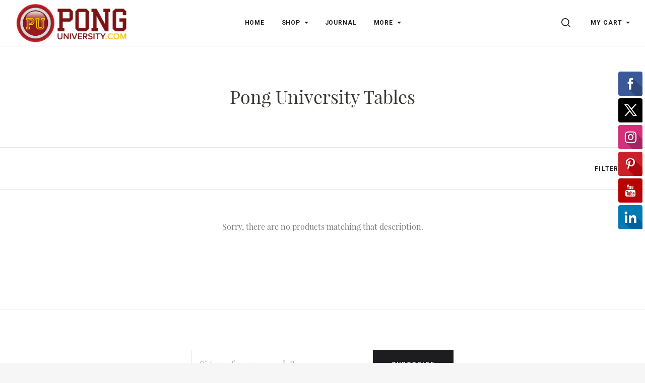

--- FILE ---
content_type: text/html; charset=UTF-8
request_url: https://ponguniversity.com/designer-stock-tables/?price_min=89&price_max=126&sort=featured
body_size: 21744
content:


<!doctype html>
<html class="no-js" lang="en">
<head>

  <title>Pong University Tables - Pong University</title>

  <meta name="keywords" content="beer pong tables, beer pong, portable beer pong tables, tailgate tables, folding beer pong table, USA Flag beer pong table, Basketball beer pong table, beach wood beer pong table"><meta name="description" content="Choose one of our best selling Beer Pong Tables.  2&#039; x 8&#039; Folding Portable full color printed and laminated."><link rel='canonical' href='https://ponguniversity.com/designer-stock-tables/' /><meta name='platform' content='bigcommerce.stencil' />
  

  <link href="https://cdn11.bigcommerce.com/s-1d7v646c9d/product_images/favicon.ico?t=1500581646" rel="shortcut icon">
  <meta name="viewport" content="width=device-width, initial-scale=1, maximum-scale=1">
  <link data-stencil-stylesheet href="https://cdn11.bigcommerce.com/s-1d7v646c9d/stencil/bf61c3f0-f220-0134-d24f-525400dfdca6/e/f26f6080-0de4-0138-3469-0242ac11000a/css/theme-da375240-583c-0135-742e-525400970412.css" rel="stylesheet">
  <link href="https://fonts.googleapis.com/css?family=Roboto:400,400italic,500,700%7CPlayfair+Display:400,400italic,700,700italic&display=swap" rel="stylesheet">

  <!-- Start Tracking Code for analytics_facebook -->

<script>
!function(f,b,e,v,n,t,s){if(f.fbq)return;n=f.fbq=function(){n.callMethod?n.callMethod.apply(n,arguments):n.queue.push(arguments)};if(!f._fbq)f._fbq=n;n.push=n;n.loaded=!0;n.version='2.0';n.queue=[];t=b.createElement(e);t.async=!0;t.src=v;s=b.getElementsByTagName(e)[0];s.parentNode.insertBefore(t,s)}(window,document,'script','https://connect.facebook.net/en_US/fbevents.js');

fbq('set', 'autoConfig', 'false', '165150710970249');
fbq('dataProcessingOptions', ['LDU'], 0, 0);
fbq('init', '165150710970249', {"external_id":"3a857ca5-3bf6-4b24-b310-cde084b06a0c"});
fbq('set', 'agent', 'bigcommerce', '165150710970249');

function trackEvents() {
    var pathName = window.location.pathname;

    fbq('track', 'PageView', {}, "");

    // Search events start -- only fire if the shopper lands on the /search.php page
    if (pathName.indexOf('/search.php') === 0 && getUrlParameter('search_query')) {
        fbq('track', 'Search', {
            content_type: 'product_group',
            content_ids: [],
            search_string: getUrlParameter('search_query')
        });
    }
    // Search events end

    // Wishlist events start -- only fire if the shopper attempts to add an item to their wishlist
    if (pathName.indexOf('/wishlist.php') === 0 && getUrlParameter('added_product_id')) {
        fbq('track', 'AddToWishlist', {
            content_type: 'product_group',
            content_ids: []
        });
    }
    // Wishlist events end

    // Lead events start -- only fire if the shopper subscribes to newsletter
    if (pathName.indexOf('/subscribe.php') === 0 && getUrlParameter('result') === 'success') {
        fbq('track', 'Lead', {});
    }
    // Lead events end

    // Registration events start -- only fire if the shopper registers an account
    if (pathName.indexOf('/login.php') === 0 && getUrlParameter('action') === 'account_created') {
        fbq('track', 'CompleteRegistration', {}, "");
    }
    // Registration events end

    

    function getUrlParameter(name) {
        var cleanName = name.replace(/[\[]/, '\[').replace(/[\]]/, '\]');
        var regex = new RegExp('[\?&]' + cleanName + '=([^&#]*)');
        var results = regex.exec(window.location.search);
        return results === null ? '' : decodeURIComponent(results[1].replace(/\+/g, ' '));
    }
}

if (window.addEventListener) {
    window.addEventListener("load", trackEvents, false)
}
</script>
<noscript><img height="1" width="1" style="display:none" alt="null" src="https://www.facebook.com/tr?id=165150710970249&ev=PageView&noscript=1&a=plbigcommerce1.2&eid="/></noscript>

<!-- End Tracking Code for analytics_facebook -->

<!-- Start Tracking Code for analytics_googleanalytics -->

<!-- Global site tag (gtag.js) - Google Analytics -->
<script async src="https://www.googletagmanager.com/gtag/js?id=UA-10240302-1"></script>
<script>
  window.dataLayer = window.dataLayer || [];
  function gtag(){dataLayer.push(arguments);}
  gtag('js', new Date());

  gtag('config', 'UA-10240302-1');
</script>


<!-- End Tracking Code for analytics_googleanalytics -->

<!-- Start Tracking Code for analytics_googleanalytics4 -->

<script data-cfasync="false" src="https://cdn11.bigcommerce.com/shared/js/google_analytics4_bodl_subscribers-358423becf5d870b8b603a81de597c10f6bc7699.js" integrity="sha256-gtOfJ3Avc1pEE/hx6SKj/96cca7JvfqllWA9FTQJyfI=" crossorigin="anonymous"></script>
<script data-cfasync="false">
  (function () {
    window.dataLayer = window.dataLayer || [];

    function gtag(){
        dataLayer.push(arguments);
    }

    function initGA4(event) {
         function setupGtag() {
            function configureGtag() {
                gtag('js', new Date());
                gtag('set', 'developer_id.dMjk3Nj', true);
                gtag('config', 'G-DMP5Q4MB5F');
            }

            var script = document.createElement('script');

            script.src = 'https://www.googletagmanager.com/gtag/js?id=G-DMP5Q4MB5F';
            script.async = true;
            script.onload = configureGtag;

            document.head.appendChild(script);
        }

        setupGtag();

        if (typeof subscribeOnBodlEvents === 'function') {
            subscribeOnBodlEvents('G-DMP5Q4MB5F', false);
        }

        window.removeEventListener(event.type, initGA4);
    }

    

    var eventName = document.readyState === 'complete' ? 'consentScriptsLoaded' : 'DOMContentLoaded';
    window.addEventListener(eventName, initGA4, false);
  })()
</script>

<!-- End Tracking Code for analytics_googleanalytics4 -->


<script type="text/javascript" src="https://checkout-sdk.bigcommerce.com/v1/loader.js" defer ></script>
<script type="text/javascript">
fbq('track', 'ViewCategory', {"content_ids":[],"content_type":"product_group","content_category":"Pong University Tables"});
</script>
<script type="text/javascript">
var BCData = {};
</script>

 <script data-cfasync="false" src="https://microapps.bigcommerce.com/bodl-events/1.9.4/index.js" integrity="sha256-Y0tDj1qsyiKBRibKllwV0ZJ1aFlGYaHHGl/oUFoXJ7Y=" nonce="" crossorigin="anonymous"></script>
 <script data-cfasync="false" nonce="">

 (function() {
    function decodeBase64(base64) {
       const text = atob(base64);
       const length = text.length;
       const bytes = new Uint8Array(length);
       for (let i = 0; i < length; i++) {
          bytes[i] = text.charCodeAt(i);
       }
       const decoder = new TextDecoder();
       return decoder.decode(bytes);
    }
    window.bodl = JSON.parse(decodeBase64("[base64]"));
 })()

 </script>

<script nonce="">
(function () {
    var xmlHttp = new XMLHttpRequest();

    xmlHttp.open('POST', 'https://bes.gcp.data.bigcommerce.com/nobot');
    xmlHttp.setRequestHeader('Content-Type', 'application/json');
    xmlHttp.send('{"store_id":"999225021","timezone_offset":"-5.0","timestamp":"2026-01-16T16:03:50.12771500Z","visit_id":"cb89755c-6ab0-4a92-bf83-6a3489dd6232","channel_id":1}');
})();
</script>

  

  
















































  <!-- snippet location html_head -->
</head>

<body class="template-category
mobile-nav-closed
collection-row-of-3

carousel-title-background


">
  <div class="icon-sprite"><svg xmlns="http://www.w3.org/2000/svg" xmlns:xlink="http://www.w3.org/1999/xlink">
  <defs>
    <symbol id="icon-previous-round" viewBox="0 0 1024 1024">
      <title>previous-round</title>
      <path d="M512.008 1024c-282.311 0-511.992-229.681-511.992-511.992s229.666-512.008 511.992-512.008 511.992 229.681 511.992 512.008-229.681 511.992-511.992 511.992zM512.008 24.243c-268.959 0-487.765 218.791-487.765 487.765 0 268.943 218.791 487.765 487.765 487.765 268.943 0 487.765-218.822 487.765-487.765-0.016-268.974-218.838-487.765-487.765-487.765z"></path>
      <path d="M552.999 613.886c5.92-5.531 5.92-14.552 0-20.083l-95.319-89.367 95.319-89.367c5.92-5.531 5.92-14.536 0-20.083-5.905-5.547-15.502-5.547-21.423 0l-106.022 99.401c-5.92 5.547-5.92 14.552 0 20.083l106.022 99.416c2.96 2.773 6.824 4.16 10.719 4.16s7.743-1.402 10.704-4.16v0z"></path>
    </symbol>
    <symbol id="icon-next-round" viewBox="0 0 1024 1024">
      <title>next-round</title>
      <path d="M0 512.008c0-282.311 229.681-511.992 511.992-511.992s512.008 229.666 512.008 511.992-229.681 511.992-511.992 511.992-512.008-229.681-512.008-511.992zM24.243 512.008c0 268.943 218.822 487.765 487.765 487.765 268.974 0 487.765-218.822 487.765-487.765 0-268.959-218.791-487.765-487.765-487.765-268.943 0-487.765 218.791-487.765 487.765z"></path>
      <path d="M471.001 613.886c2.96 2.773 6.824 4.16 10.719 4.16s7.743-1.387 10.719-4.16l106.038-99.416c5.905-5.531 5.905-14.536 0-20.083l-106.038-99.401c-5.92-5.547-15.518-5.547-21.423 0-5.92 5.547-5.92 14.552 0 20.083l95.319 89.367-95.319 89.367c-5.936 5.531-5.936 14.536-0.016 20.083v0z"></path>
    </symbol>
    <symbol id="icon-printer" viewBox="0 0 1024 1024">
      <title>icon-printer</title>
      <path d="M0 0h1024v1024h-1024v-1024zM718.103 370.335v-113.689h-393.142v113.689h-68.961v262.261h68.746v-71.702h393.357v71.702h68.961v-262.261h-68.961zM666.543 370.335v-62.012h-290.023v62.012h290.023zM735.935 435.923v0c8.613 0 15.598-7 15.598-15.634s-6.985-15.632-15.598-15.632c-8.613 0-15.597 6.998-15.597 15.632s6.984 15.634 15.597 15.634zM665.684 730.783v-125.317h-289.163v125.317h289.163z"></path>
    </symbol>
    <symbol id="icon-email" viewBox="0 0 1024 1024">
      <title>icon-email</title>
      <path d="M0 0h1024v1024h-1024v-1024zM405.802 497.711l-149.802-115.073v264.875l149.802-149.802zM766.668 329.143h-508.908l254.251 195.308 254.657-195.308zM583.276 524.609l-71.287 54.672-71.399-54.847-183.968 183.97h510.448l-183.793-183.794zM618.087 497.91l149.913 149.913v-264.888l-149.913 114.975z"></path>
    </symbol>
    <symbol id="icon-share" viewBox="0 0 864 1024">
      <title>icon-share</title>
      <path fill-rule="evenodd" d="M0 0h853.333v853.333h-298.667v-85.333h213.333v-682.667h-682.667v682.667h213.333v85.333h-298.667v-853.333zM225.835 499.499c16.661 16.661 43.68 16.661 60.331 0l97.835-97.824v579.659c0 23.563 19.104 42.667 42.667 42.667s42.667-19.104 42.667-42.667v-579.659l97.835 97.824c16.661 16.661 43.68 16.661 60.331 0 16.661-16.661 16.661-43.68 0-60.331l-170.667-170.667c-8-8-18.848-12.501-30.165-12.501s-22.165 4.501-30.165 12.501l-170.667 170.667c-16.672 16.651-16.672 43.68 0 60.331v0z"></path>
    </symbol>
    <symbol id="icon-check-valid" viewBox="0 0 1024 1024">
      <title>icon-check-valid</title>
      <path fill-rule="evenodd" d="M347.773 647.244l-212.528-212.528-135.245 135.245 347.774 347.774 676.226-676.226-135.245-135.245-540.981 540.981z"></path>
    </symbol>
    <symbol id="icon-decrement" viewBox="0 0 1024 1024">
      <title>icon-decrement</title>
      <path fill-rule="evenodd" d="M832 588.256v-152.513h-640v152.513h640z"></path>
    </symbol>
    <symbol id="icon-increment-regular" viewBox="0 0 32 32">
      <title>icon-increment-regular</title>
      <path fill-rule="evenodd" class="icon-increment-vertical" d="M19.037 3.544h-6.076v24.911h6.076v-24.911z"></path>
      <path fill-rule="evenodd" class="icon-increment-horizontal" d="M3.999 13.266v5.468h24v-5.468h-24z"></path>
    </symbol>
    <symbol id="icon-increment" viewBox="0 0 32 32">
      
  <title>icon-increment</title>
<path fill-rule="evenodd" class="icon-increment-vertical" d="M19.037 3.544h-6.076v24.911h6.076v-24.911z"></path>
<path fill-rule="evenodd" class="icon-increment-horizontal" d="M3.999 13.266v5.468h24v-5.468h-24z"></path>
    </symbol>
    <symbol id="icon-x-invalid" viewBox="0 0 1024 1024">
      <title>icon-x-invalid</title>
      <path fill-rule="evenodd" d="M1024 143.36l-143.36-143.36-368.64 368.64-368.64-368.64-143.36 143.36 368.64 368.64-368.64 368.64 143.36 143.36 368.64-368.64 368.64 368.64 143.36-143.36-368.64-368.64 368.64-368.64z"></path>
    </symbol>
    <symbol id="icon-star" viewBox="0 0 1024 1024">
      <title>icon-star</title>
      <path fill-rule="evenodd" d="M512 816.032l-316.433 164.816 60.433-349.085-256-247.224 353.783-50.931 158.217-317.608 158.217 317.608 353.783 50.931-256 247.224 60.433 349.085z"></path>
    </symbol>
    <symbol id="icon-unchecked" viewBox="0 0 1024 1024">
      <title>icon-unchecked</title>
      <path fill-rule="evenodd" d="M36.317 108.616v0 806.767c0 39.887 32.398 72.3 72.3 72.3h806.767c39.887 0 72.3-32.398 72.3-72.3v-806.767c0-39.887-32.398-72.3-72.3-72.3h-806.767c-39.887 0-72.3 32.398-72.3 72.3v0zM0 108.616c0-59.987 48.701-108.616 108.616-108.616h806.767c59.987 0 108.616 48.701 108.616 108.616v806.767c0 59.987-48.701 108.616-108.616 108.616h-806.767c-59.987 0-108.616-48.701-108.616-108.616v-806.767z"></path>
    </symbol>
    <symbol id="icon-checked" viewBox="0 0 1024 1024">
      <title>icon-checked</title>
      <path fill-rule="evenodd" d="M425.666 576.814l-126.034-126.034-80.203 80.203 206.237 206.238 401.017-401.017-80.203-80.203-320.814 320.814z"></path>
      <path fill-rule="evenodd" class="path2" d="M36.317 108.616v0 806.767c0 39.887 32.398 72.3 72.3 72.3h806.767c39.887 0 72.3-32.398 72.3-72.3v-806.767c0-39.887-32.398-72.3-72.3-72.3h-806.767c-39.887 0-72.3 32.398-72.3 72.3v0zM0 108.616c0-59.987 48.701-108.616 108.616-108.616h806.767c59.987 0 108.616 48.701 108.616 108.616v806.767c0 59.987-48.701 108.616-108.616 108.616h-806.767c-59.987 0-108.616-48.701-108.616-108.616v-806.767z"></path>
    </symbol>
    <symbol id="icon-linkedin" viewBox="0 0 1024 1024">
      <title>icon-linkedin</title>
      <path fill-rule="evenodd" d="M0 0v1024h1024v-1024h-1024zM374.474 751.39h-111.858v-334.255h111.858v334.255zM318.557 371.49h-0.74c-37.502 0-61.817-25.657-61.817-57.768 0-32.759 25.032-57.722 63.274-57.722s61.794 24.94 62.534 57.722c0 32.111-24.269 57.768-63.228 57.768h-0.023zM777.672 751.39h-111.812v-178.834c0-44.928-16.195-75.605-56.635-75.605-30.932 0-49.301 20.683-57.352 40.648-2.984 7.126-3.725 17.12-3.725 27.068v186.7h-111.788c0 0 1.458-302.907 0-334.255h111.812v47.381c14.853-22.765 41.365-55.246 100.753-55.246 73.593 0 128.793 47.751 128.793 150.447v191.651l-0.046 0.046zM547.409 465.58c0.185-0.324 0.463-0.694 0.717-1.064v1.064h-0.717z"></path>
    </symbol>
    <symbol id="icon-google" viewBox="0 0 1024 1024">
      <title>icon-google</title>
      <path fill-rule="evenodd" d="M0 0h1024v1024h-1024v-1024zM384.489 469.991v79.353h102.249c-16.297 51.309-41.525 79.353-102.249 79.353-62.231 0-111.123-52.902-111.123-118.262 0-65.331 48.92-118.205 111.208-118.205 32.595 0 54.836 12.372 74.092 29.466 16.297-17.065 14.79-18.658 53.329-57.538-34.159-32.68-78.614-51.253-127.534-51.253-105.236 0-189.623 88.654-189.623 199.094s84.473 199.094 189.652 199.094c157.057 0 195.596-143.063 182.257-239.539h-182.257v-1.564zM723.802 476.248v-70.053h-45.934v70.024h-68.176v48.238h68.176v71.532h45.934v-71.532h66.668v-48.238l-66.668 0.028z"></path>
    </symbol>
    <symbol id="icon-rss" viewBox="0 0 1024 1024">
      <title>icon-rss</title>
      <path fill-rule="evenodd" d="M0 0v1024h1024v-1024h-1024zM229.211 219.62c0 0 533.321-26.258 575.36 535.954h-107.721c0 0 21.047-409.838-467.657-446.629v-89.326h0.018zM229.211 406.189c0 0 312.649-10.533 373.065 349.385h-107.703c0 0-13.111-212.773-265.381-260.133v-89.253h0.018zM287.744 640.557c37.705 0 68.315 30.537 68.315 68.315 0 37.705-30.629 68.297-68.315 68.297-37.742 0-68.315-30.574-68.315-68.297 0-37.76 30.574-68.315 68.315-68.315v0z"></path>
    </symbol>
    <symbol id="icon-stumbleupon" viewBox="0 0 1024 1024">
      <title>icon-stumbleupon</title>
      <path fill-rule="evenodd" d="M0 0h1024v1024h-1024v-1024zM542.856 459.798l38.584 21.375 60.976-20.545v-41.26c0-71.324-59.638-126.796-130.472-126.796-70.664 0-130.472 51.947-130.472 125.948v188.922c0 17.039-13.873 30.912-30.912 30.912s-30.912-13.873-30.912-30.912v-80.013h-100.219v81.182c0 72.172 58.469 130.792 130.792 130.792 71.663 0 129.793-57.47 130.792-128.964v-186.584c0-17.039 13.873-30.912 30.912-30.912s30.912 13.873 30.912 30.912v35.907l0.019 0.038zM704.371 527.465v83.858c0 17.039-13.873 30.912-30.912 30.912s-30.912-13.873-30.912-30.912v-82.181l-60.976 20.715-38.584-21.375v81.521c0.66 71.663 58.959 129.623 130.792 129.623 72.172 0 130.792-58.469 130.792-130.792v-81.182l-100.2-0.188z"></path>
    </symbol>
    <symbol id="icon-tumblr" viewBox="0 0 1024 1024">
      <title>icon-tumblr</title>
      <path fill-rule="evenodd" d="M0 0h1024v1024h-1024v-1024zM630.437 657.498c-9.347 4.461-27.223 8.341-40.576 8.687-40.23 1.084-48.037-28.26-48.383-49.561v-156.49h100.944v-76.093h-100.567v-128.042h-73.642c-1.21 0-3.33 1.052-3.597 3.754-4.304 39.193-22.668 107.982-98.902 135.456v64.924h50.88v164.266c0 56.221 41.487 136.1 150.992 134.246 36.931-0.628 77.947-16.117 87.042-29.438l-24.176-71.71h-0.016z"></path>
    </symbol>
    <symbol id="icon-youtube" viewBox="0 0 1024 1024">
      <title>icon-youtube</title>
      <path fill-rule="evenodd" d="M0 0h1024v1024h-1024v-1024zM798.735 381.377c0 0-5.726-40.323-23.253-58.088-22.247-23.308-47.184-23.418-58.637-24.79-81.89-5.928-204.708-5.928-204.708-5.928h-0.256c0 0-122.817 0-204.708 5.928-11.435 1.372-36.371 1.482-58.637 24.79-17.545 17.765-23.253 58.088-23.253 58.088s-5.855 47.349-5.855 94.697v44.385c0 47.349 5.855 94.697 5.855 94.697s5.708 40.323 23.253 58.088c22.266 23.308 51.502 22.577 64.528 25.010 46.818 4.482 198.945 5.873 198.945 5.873s122.945-0.183 204.836-6.111c11.435-1.372 36.371-1.482 58.637-24.79 17.545-17.765 23.253-58.088 23.253-58.088s5.836-47.349 5.836-94.697v-44.385c0-47.349-5.836-94.697-5.836-94.697v0.018zM451.616 574.266l-0.018-164.403 158.109 82.494-158.091 81.909z"></path>
    </symbol>
    <symbol id="icon-facebook" viewBox="0 0 1024 1024">
      <title>icon-facebook</title>
      <path fill-rule="evenodd" d="M0 0h1024v1024h-1024v-1024zM549.161 737.28v-225.306h66.647l8.832-77.642h-75.479l0.113-38.86c0-20.25 2.062-31.101 33.229-31.101h41.665v-77.651h-66.656c-80.065 0-108.245 37.665-108.245 101.005v46.616h-49.907v77.642h49.907v225.298h99.894z"></path>
    </symbol>
    <symbol id="icon-instagram" viewBox="0 0 1024 1024">
      <title>icon-instagram</title>
      <path fill-rule="evenodd" d="M0 0h1024v1024h-1024v-1024zM736.283 706.758c0.386-2.092 0.669-4.217 0.997-6.315v-376.886c-0.315-2.065-0.585-4.136-0.971-6.194-3.943-21.111-20.598-37.494-41.049-40.419-0.849-0.114-1.679-0.309-2.515-0.464h-361.489c-2.181 0.41-4.374 0.72-6.523 1.231-19.962 4.755-34.732 21.561-37.575 42.706-0.116 0.881-0.289 1.755-0.437 2.636v377.915c0.412 2.394 0.74 4.809 1.254 7.189 4.413 20.405 21.074 36.222 40.895 38.886 0.959 0.121 1.923 0.316 2.882 0.477h360.498c2.342-0.417 4.69-0.76 7.006-1.285 18.398-4.082 33.432-20.129 37.028-39.478zM335.469 677.866c0 10.027 8.305 18.649 17.897 18.649 105.733 0.007 211.459 0.007 317.191 0 9.682 0 17.942-8.608 17.942-18.71 0.006-69.627 0-139.247 0-208.868v-1.446h-43.011c6.073 20.29 7.938 40.93 5.558 61.967-2.393 21.043-8.878 40.628-19.44 58.712-10.569 18.105-24.272 33.102-41.049 45.039-43.487 30.963-100.741 33.687-146.884 6.611-23.326-13.673-41.641-32.739-54.41-57.306-19.048-36.66-22.091-75.135-10.917-115.056-14.268 0.013-28.479 0.013-42.882 0.013v1.271c0 69.708-0.006 139.415 0.006 209.123zM509.906 607.398c51.014 1.143 92.275-41.468 93.349-93.293 1.1-53.446-40.135-97.591-91.252-97.557-49.971-0.034-90.596 41.999-91.297 94.006-0.72 53.406 40.174 95.741 89.2 96.844zM688.492 378.503c0.006-14.87 0.006-29.746 0-44.616 0-10.666-8.073-19.154-18.263-19.16-14.185-0.007-28.369-0.013-42.561 0-10.164 0.013-18.263 8.521-18.27 19.187-0.006 14.742-0.045 29.484 0.051 44.232 0.013 2.199 0.412 4.486 1.081 6.571 2.547 7.848 9.424 12.664 17.845 12.704 6.845 0.013 13.689-0.007 20.541-0.007 7.411-0.087 14.847 0.061 22.265-0.128 9.54-0.249 17.311-8.797 17.311-18.784z"></path>
    </symbol>
    <symbol id="icon-pinterest" viewBox="0 0 1024 1024">
      <title>icon-pinterest</title>
      <path fill-rule="evenodd" d="M0 0h1024v1024h-1024v-1024zM317.44 436.825c0 52.605 18.8 99.405 59.124 116.845 6.612 2.864 12.535 0.099 14.452-7.657 1.334-5.367 4.489-18.907 5.897-24.546 1.934-7.67 1.183-10.361-4.153-17.046-11.627-14.529-19.057-33.338-19.057-59.98 0-77.294 54.589-146.49 142.149-146.49 77.533 0 120.13 50.187 120.13 117.212 0 88.188-36.841 162.619-91.533 162.619-30.203 0-52.813-26.462-45.566-58.917 8.677-38.746 25.486-80.562 25.486-108.529 0-25.036-12.685-45.917-38.938-45.917-30.877 0-55.68 33.837-55.68 79.166 0 28.871 9.209 48.396 9.209 48.396s-31.598 141.826-37.136 166.665c-11.031 49.467-1.658 110.106-0.866 116.23 0.465 3.628 4.868 4.491 6.862 1.749 2.847-3.937 39.621-52.031 52.124-100.088 3.537-13.608 20.308-84.071 20.308-84.071 10.030 20.27 39.348 38.124 70.526 38.124 92.812 0 155.781-89.636 155.781-209.616 0-90.723-72.537-175.215-182.784-175.215-137.173 0-206.336 104.185-206.336 191.065z"></path>
    </symbol>
    <symbol id="icon-twitter" viewBox="0 0 1024 1024">
      <title>icon-twitter</title>
      <path fill-rule="evenodd" d="M0 0h1024v1024h-1024v-1024zM511.344 432.655l0.977 16.831-16.278-2.061c-59.251-7.9-111.014-34.692-154.964-79.687l-21.487-22.326-5.534 16.487c-11.72 36.752-4.232 75.566 20.184 101.67 13.022 14.426 10.092 16.487-12.371 7.9-7.813-2.748-14.65-4.809-15.301-3.778-2.279 2.404 5.534 33.661 11.72 46.026 8.464 17.174 25.719 34.005 44.601 43.965l15.952 7.9-18.882 0.343c-18.231 0-18.882 0.343-16.929 7.557 6.511 22.326 32.23 46.026 60.879 56.331l20.184 7.213-17.58 10.991c-26.044 15.8-56.646 24.731-87.249 25.418-14.65 0.343-26.695 1.717-26.695 2.748 0 3.435 39.718 22.67 62.832 30.226 69.343 22.326 151.708 12.709 213.564-25.418 43.95-27.135 87.9-81.061 108.41-133.27 11.069-27.822 22.138-78.657 22.138-103.044 0-15.8 0.977-17.861 19.208-36.752 10.743-10.991 20.835-23.013 22.789-26.448 3.256-6.526 2.93-6.526-13.673-0.687-27.672 10.304-31.579 8.93-17.905-6.526 10.092-10.991 22.138-30.913 22.138-36.752 0-1.030-4.883 0.687-10.418 3.778-5.86 3.435-18.882 8.587-28.649 11.678l-17.58 5.839-15.952-11.335c-8.79-6.183-21.161-13.052-27.672-15.113-16.603-4.809-41.997-4.122-56.972 1.374-40.694 15.457-66.413 55.3-63.483 98.922 0 0-2.93-43.622 0 0z"></path>
    </symbol>
    <symbol id="icon-cart" viewBox="0 0 1024 1024">
      <title>icon-cart</title>
      <path fill-rule="evenodd" d="M909.061 961.306h-794.122l31.347 31.347v-626.939l-31.347 31.347h794.122l-31.347-31.347v626.939l31.347-31.347zM909.061 1024c17.312 0 31.347-14.035 31.347-31.347v-626.939c0-17.312-14.035-31.347-31.347-31.347h-794.122c-17.312 0-31.347 14.035-31.347 31.347v626.939c0 17.312 14.035 31.347 31.347 31.347h794.122zM355.282 282.122c0 17.312-14.035 31.347-31.347 31.347s-31.347-14.035-31.347-31.347v-62.694c0-121.175 98.253-219.429 219.429-219.429s219.429 98.253 219.429 219.429v62.694c0 17.312-14.035 31.347-31.347 31.347s-31.347-14.035-31.347-31.347v-62.694c0-86.55-70.184-156.735-156.735-156.735s-156.735 70.184-156.735 156.735v62.694z"></path>
    </symbol>
    <symbol id="icon-close" viewBox="0 0 1024 1024">
      <title>icon-close</title>
      <path fill-rule="evenodd" d="M1024 89.6l-89.6-89.6-422.4 422.4-422.4-422.4-89.6 89.6 422.4 422.4-422.4 422.4 89.6 89.6 422.4-422.4 422.4 422.4 89.6-89.6-422.4-422.4 422.4-422.4z"></path>
    </symbol>
    <symbol id="icon-close-thin" viewBox="0 0 1024 1024">
      <title>icon-close-thin</title>
      <path fill-rule="evenodd" d="M987.582 6.248l-981.333 981.333 30.17 30.17 981.333-981.333-30.17-30.17z"></path>
      <path fill-rule="evenodd" d="M1017.752 987.582l-981.333-981.333-30.17 30.17 981.333 981.333 30.17-30.17z"></path>
    </symbol>
    <symbol id="icon-menu" viewBox="0 0 1024 1024">
      <title>icon-menu</title>
      <path fill-rule="evenodd" d="M0 150.588h1024v120.471h-1024v-120.471zM0 451.764h1024v120.471h-1024v-120.471zM0 752.941h1024v120.471h-1024v-120.471z"></path>
    </symbol>
    <symbol id="icon-search" viewBox="0 0 1024 1024">
      <title>icon-search</title>
      <path fill-rule="evenodd" d="M790.112 720.413c60.705-75.884 96.99-172.135 96.99-276.862 0-244.963-198.575-443.551-443.551-443.551-244.963 0-443.551 198.588-443.551 443.551s198.588 443.551 443.551 443.551c104.727 0 200.978-36.297 276.862-97.002l219.46 219.46c9.623 9.623 22.239 14.44 34.843 14.44 12.617 0 25.233-4.817 34.856-14.44 19.245-19.233 19.245-50.454 0-69.687l-219.46-219.46zM443.551 788.535c-190.53 0-344.984-154.454-344.984-344.984s154.454-344.984 344.984-344.984c190.542 0 344.984 154.454 344.984 344.984s-154.442 344.984-344.984 344.984v0z"></path>
    </symbol>
    <symbol id="icon-spinner" viewBox="0 0 1024 1024">
      <title>icon-spinner</title>
      <path fill-rule="evenodd" d="M852.878 743.448c-68.858 101.214-181.606 170.154-310.878 179.458v-80.258c77.358-6.884 149.18-40.308 204.758-95.888 13.558-13.558 25.792-28.086 36.652-43.42l69.468 40.108zM844 512c0 48.956-10.544 96.284-30.524 139.418l69.45 40.098c26.31-54.262 41.074-115.164 41.074-179.516 0-64.35-14.762-125.25-41.070-179.51l-69.452 40.096c19.98 43.134 30.522 90.46 30.522 139.414zM542 181.352c77.358 6.884 149.176 40.308 204.758 95.888 13.558 13.558 25.792 28.088 36.654 43.424l69.468-40.108c-68.856-101.216-181.606-170.158-310.88-179.462v80.258zM180 512c0-48.954 10.544-96.282 30.522-139.418l-69.45-40.096c-26.308 54.262-41.072 115.162-41.072 179.514 0 64.354 14.764 125.254 41.074 179.516l69.45-40.096c-19.98-43.136-30.524-90.464-30.524-139.42zM240.59 320.66c10.86-15.334 23.094-29.862 36.652-43.42 55.582-55.58 127.4-89.004 204.758-95.888v-80.258c-129.274 9.304-242.022 78.244-310.878 179.458l69.468 40.108zM482 842.648c-77.358-6.884-149.18-40.308-204.758-95.888-13.556-13.556-25.792-28.084-36.65-43.418l-69.468 40.108c68.858 101.214 181.604 170.152 310.876 179.458v-80.26z"></path>
    </symbol>
    <symbol id="icon-chevron-left" viewBox="0 0 1024 1024">
      <title>icon-chevron-left</title>
      <path fill-rule="evenodd" d="M780.716 61.018c13.582-13.582 13.582-35.554 0-49.135s-35.6-13.582-49.182 0l-501.831 501.831 501.831 501.785c6.814 6.814 15.668 10.198 24.568 10.198s17.8-3.384 24.614-10.198c13.582-13.582 13.582-35.554 0-49.135l-452.696-452.649 452.696-452.696z"></path>
    </symbol>
    <symbol id="icon-chevron-right" viewBox="0 0 1024 1024">
      <title>icon-chevron-right</title>
      <path fill-rule="evenodd" d="M243.285 962.98c-13.582 13.582-13.582 35.554 0 49.135s35.6 13.582 49.182 0l501.831-501.831-501.831-501.785c-6.814-6.814-15.668-10.198-24.568-10.198s-17.8 3.384-24.614 10.198c-13.582 13.582-13.582 35.554 0 49.135l452.696 452.649-452.696 452.696z"></path>
    </symbol>
    <symbol id="icon-arrow" viewBox="0 0 1024 1024">
      <title>icon-arrow</title>
      <path fill-rule="evenodd" d="M896 512l-222.891 222.891v-182.020h-545.109v-82.218h545.109l0.475-181.545 222.416 222.891z"></path>
    </symbol>
    <symbol id="icon-arrow-right" viewBox="0 0 1820 1024">
      <title>arrow-right</title>
      <path fill-rule="evenodd" d="M1724.222 511.556l-469 469v-383h-1147v-173h1147l1-382 468 469z"></path>
    </symbol>
    <symbol id="icon-edit" viewBox="0 0 1024 1024">
      <title>edit</title>
      <path fill-rule="evenodd" d="M864 0c88.364 0 160 71.634 160 160 0 36.020-11.91 69.258-32 96l-64 64-224-224 64-64c26.742-20.090 59.978-32 96-32zM64 736l-64 288 288-64 592-592-224-224-592 592zM715.578 363.578l-448 448-55.156-55.156 448-448 55.156 55.156z"></path>
    </symbol>
    <symbol id="icon-edit-alt" viewBox="0 0 1024 1024">
      <title>edit-alt</title>
      <path fill-rule="evenodd" d="M384 640l128-64 448-448-64-64-448 448-64 128zM289.3 867.098c-31.632-66.728-65.666-100.762-132.396-132.394l99.096-272.792 128-77.912 384-384h-192l-384 384-192 640 640-192 384-384v-192l-384 384-77.912 128z"></path>
    </symbol>
    <symbol id="icon-visa" viewBox="0 0 1582 1024">
      <title>icon-visa</title>
      <path fill-rule="evenodd" d="M449.88 329.060l135.69-0.001-201.66 495.090-135.54 0.080-104.28-394.52c74.18 30.47 140.14 96.7 167.010 168.79l13.44 68.731zM557.311 824.669l80.109-496.020h128.040l-80.1 496.020h-128.050zM1023.73 527.82c73.91 35.38 108 78.2 107.58 134.75-1.040 102.93-88.49 169.43-223.030 169.43-57.481-0.63-112.82-12.62-142.7-26.44l17.92-111.020 16.481 7.88c42.12 18.53 69.34 26.040 120.62 26.040 36.83 0 76.32-15.22 76.66-48.45 0.21-21.731-16.54-37.27-66.45-61.57-48.56-23.68-112.949-63.449-112.169-134.739 0.76-96.39 89.899-163.71 216.489-163.71 49.59 0 89.439 10.86 114.76 20.83l-17.33 107.52-11.49-5.68c-23.68-10.060-53.979-19.739-95.85-19.039-50.17 0-73.36 22.060-73.37 42.659-0.33 23.3 27.13 38.53 71.88 61.54zM1478.36 329.12l103.651 495.679h-118.86s-11.78-57.030-15.601-74.3c-18.67 0-149.33-0.27-164.010-0.27-4.98 13.44-26.921 74.58-26.921 74.58h-134.55l190.22-454.56c13.41-32.34 36.42-41.13 67.11-41.13h98.96zM1320.42 648.759c24.99 0 86.349 0.001 106.289 0.001-5.080-24.79-29.67-143.17-29.67-143.17l-8.63-42.78c-6.47 18.58-17.729 48.64-16.989 47.319 0 0-40.38 110.11-51 138.63zM311.129 598.46c-52.75-146.33-169.080-223.721-311.15-259.48l1.7-10.29h206.49c27.85 1.1 50.34 10.42 58.080 41.86z"></path>
    </symbol>
    <symbol id="icon-mastercard" viewBox="0 0 1730 1024">
      <title>icon-mastercard</title>
      <path fill-rule="evenodd" d="M1547.71 486.17c19.19 0 28.799 13.969 28.799 41.039 0 40.99-17.46 70.681-42.77 70.681-19.2 0-28.8-13.96-28.8-41.91 0-41 18.33-69.81 42.771-69.81zM1224.84 584.789c0-20.95 15.71-32.281 47.12-32.281 3.49 0 6.11 0.88 12.23 0.88-0.87 31.41-17.45 52.351-39.26 52.351-12.23 0-20.091-7.85-20.091-20.949zM840.889 507.148c0 2.63-0.010 6.14-0.010 10.479h-61.080c5.24-24.43 17.45-37.529 34.9-37.529 16.59 0 26.189 9.6 26.189 27.050zM1217.91 0.057c282.81 0 512.090 229.291 512.090 512.071 0 282.75-229.28 511.98-512.090 511.98-122.7 0-234.36-43-322.57-115 67.26-65 118.609-146.15 146.169-238.080h-42.55c-26.65 81.71-73.49 153.83-134.38 212.070-60.53-58.11-106.931-130.49-133.501-211.83h-42.57c27.44 91.38 77.91 172.83 144.68 237.83-87.981 71-199.12 115-321.16 115-282.79 0-512.050-229.23-512.050-511.98 0-282.78 229.26-512.030 512.050-512.030 122.040 0 233.18 44.050 321.16 115.29-66.769 64.74-117.239 146.17-144.68 237.56h42.57c26.57-81.34 72.971-153.72 133.501-211.43 60.89 57.86 107.729 129.931 134.38 211.65h42.55c-27.56-91.91-78.909-173.23-146.169-238.171 88.21-71.981 199.87-114.931 322.57-114.931zM230.929 646.818h54.109l42.76-257.41h-85.519l-52.37 159.68-2.62-159.68h-78.53l-42.76 257.41h50.61l33.17-196.32 4.35 196.32h37.53l70.69-198.060zM463.048 623.258l1.729-13.071 12.231-74.18c3.5-23.56 4.36-31.42 4.36-41.89 0-40.14-25.3-61.080-72.43-61.080-20.070 0-38.4 2.62-65.44 10.47l-7.86 47.14 5.23-0.89 7.86-2.6c12.231-3.5 29.681-5.25 45.391-5.25 25.29 0 34.9 5.25 34.9 19.2 0 3.49 0 6.11-1.75 13.091-8.73-0.86-16.591-1.74-22.701-1.74-61.080 0-95.981 29.66-95.981 81.15 0 34.040 20.060 56.72 49.73 56.72 25.32 0 43.641-7.87 57.61-25.32l-0.87 21.82h45.37l0.87-5.24 0.88-7.86zM575.607 522.047c-23.56-10.47-26.221-13.080-26.221-22.68 0-11.35 9.6-16.6 27.050-16.6 10.481 0 25.32 0.89 39.28 2.63l7.86-47.99c-13.96-2.62-35.769-4.37-48-4.37-61.090 0-82.89 32.28-82.029 70.67 0 26.19 12.22 44.52 41.029 58.481 22.69 10.47 26.181 13.96 26.181 22.69 0 13.1-9.6 19.199-31.42 19.199-16.58 0-31.42-2.61-48.87-7.851l-7.86 47.99 2.62 0.88 9.59 1.74c3.5 0.86 7.88 1.75 14.86 1.75 12.22 1.74 22.689 1.74 29.68 1.74 57.59 0 84.64-21.82 84.64-69.801 0-28.8-11.34-45.39-38.39-58.48zM695.996 599.717c-13.090 0-18.329-4.367-18.329-14.837 0-2.64 0-5.25 0.88-8.74l14.83-87.24h27.93l6.99-51.481h-27.93l6.11-31.42h-54.1l-23.57 143.090-2.61 16.59-3.5 20.93c-0.88 6.1-1.76 13.1-1.76 18.35 0 30.519 15.72 46.239 43.649 46.239 12.22 0 24.439-1.75 39.269-6.98l6.99-46.24c-3.49 1.74-8.74 1.74-14.851 1.74zM823.417 603.22c-31.43 0-48.001-12.19-48.001-36.64 0-1.76 0-3.5 0.87-6.11h108.21c5.23-21.82 6.98-36.641 6.98-52.351 0-46.26-28.8-75.92-74.17-75.92-54.981 0-95.12 53.231-95.12 124.771 0 61.95 31.41 94.24 92.49 94.24 20.080 0 37.53-2.61 56.731-8.74l8.73-52.35c-19.19 9.6-36.641 13.1-56.721 13.1zM997.066 496.781h3.479c5.24-25.29 12.231-43.62 20.961-60.2l-1.75-0.87h-5.24c-18.33 0-28.811 8.72-45.381 34.050l5.24-32.29h-49.74l-34.040 209.4h54.981c20.070-128.27 25.311-150.090 51.49-150.090zM1155.89 644.24l9.603-58.479c-17.45 8.75-33.16 13.1-46.25 13.1-32.29 0-51.49-23.57-51.49-62.82 0-56.72 28.8-96.85 69.81-96.85 15.71 0 29.68 4.36 48.89 13.96l9.59-55.84c-5.23-1.74-6.98-2.61-13.961-5.23l-21.83-5.25c-6.98-1.74-15.711-2.61-25.311-2.61-72.42 0-123.040 64.57-123.040 156.17 0 68.95 36.66 111.71 96 111.71 14.83 0 27.91-2.63 47.99-7.86zM1328.67 610.212l11.352-74.171c4.36-23.56 4.36-31.42 4.36-41.89 0-40.14-24.43-61.080-71.56-61.080-20.070 0-38.4 2.62-65.45 10.47l-7.86 47.14 5.25-0.89 6.98-2.6c12.22-3.5 30.55-5.25 46.26-5.25 25.31 0 34.899 5.25 34.899 19.2 0 3.49-0.87 6.11-2.61 13.091-7.86-0.86-15.721-1.74-21.831-1.74-61.080 0-95.99 29.66-95.99 81.15 0 34.040 20.070 56.72 49.75 56.72 25.31 0 43.63-7.87 57.59-25.32l-0.88 21.82h45.38v-5.24l0.87-7.86 1.74-10.47zM1396.74 646.862c20.070-128.27 25.299-150.090 51.469-150.090h3.49c5.24-25.29 12.221-43.62 20.971-60.2l-1.76-0.87h-5.24c-18.32 0-28.79 8.72-45.37 34.050l5.24-32.29h-49.74l-33.17 209.4h54.11zM1562.53 646.862l51.47 0.010 41.9-257.41h-54.11l-12.21 73.31c-14.84-19.21-30.55-28.8-52.37-28.8-48 0-89.010 59.32-89.010 129.12 0 52.36 26.19 86.391 66.33 86.391 20.070 0 35.79-6.99 50.62-22.69zM361.787 584.921c0-20.95 15.739-32.281 46.289-32.281 4.36 0 6.98 0.88 12.211 0.88-0.88 31.41-16.58 52.351-39.29 52.351-12.22 0-19.21-7.85-19.21-20.949z"></path>
    </symbol>
    <symbol id="icon-apple-pay" viewBox="0 0 68 32">
      <title>icon-apple-pay</title>
      <path d="M17.946 13.146c0.032 3.738 3.392 4.992 3.424 5.005-0.032 0.083-0.544 1.773-1.773 3.52-1.062 1.504-2.176 3.008-3.904 3.034-1.715 0.032-2.266-0.979-4.224-0.979-1.952 0-2.56 0.947-4.179 1.011-1.683 0.064-2.963-1.632-4.032-3.136-2.189-3.066-3.866-8.672-1.613-12.448 1.12-1.875 3.117-3.072 5.286-3.098 1.645-0.032 3.2 1.075 4.211 1.075 1.024 0 2.906-1.331 4.896-1.133 0.832 0.032 3.168 0.32 4.672 2.451-0.128 0.064-2.79 1.581-2.752 4.71zM14.72 3.949c0.896-1.043 1.504-2.496 1.344-3.949-1.293 0.051-2.848 0.832-3.776 1.875-0.819 0.928-1.536 2.406-1.344 3.827 1.427 0.115 2.893-0.704 3.776-1.747z"></path>
      <path d="M27.635 2.163c0.666-0.115 1.395-0.211 2.189-0.301 0.8-0.083 1.677-0.128 2.624-0.128 1.376 0 2.56 0.16 3.546 0.48 0.992 0.32 1.805 0.787 2.445 1.389 0.544 0.531 0.973 1.165 1.28 1.901 0.307 0.73 0.461 1.574 0.461 2.528 0 1.152-0.211 2.176-0.64 3.040-0.416 0.87-0.992 1.6-1.728 2.189-0.717 0.589-1.587 1.024-2.586 1.318-1.005 0.288-2.099 0.429-3.283 0.429-1.062 0-1.965-0.077-2.688-0.23v9.6h-1.613l-0.006-22.214zM29.235 13.376c0.397 0.109 0.832 0.192 1.306 0.23 0.48 0.045 0.992 0.064 1.536 0.064 2.048 0 3.648-0.461 4.768-1.395 1.126-0.934 1.69-2.304 1.69-4.109 0-0.864-0.141-1.626-0.435-2.266s-0.717-1.178-1.261-1.587c-0.55-0.41-1.197-0.723-1.952-0.934-0.749-0.211-1.581-0.32-2.496-0.32-0.723 0-1.344 0.032-1.875 0.083-0.525 0.064-0.947 0.128-1.267 0.192l-0.013 10.042zM52.954 20.582c0 0.64 0.013 1.293 0.032 1.939 0.019 0.64 0.083 1.261 0.192 1.856h-1.498l-0.237-2.266h-0.077c-0.205 0.32-0.467 0.627-0.787 0.934-0.32 0.32-0.685 0.595-1.107 0.851s-0.896 0.467-1.434 0.621c-0.538 0.154-1.126 0.23-1.76 0.23-0.8 0-1.504-0.128-2.112-0.384-0.595-0.256-1.088-0.589-1.472-0.998-0.397-0.41-0.685-0.883-0.877-1.421-0.192-0.531-0.294-1.069-0.294-1.6 0-1.894 0.819-3.347 2.445-4.371 1.632-1.024 4.083-1.517 7.36-1.472v-0.422c0-0.429-0.032-0.909-0.115-1.459-0.077-0.544-0.256-1.062-0.531-1.549-0.256-0.486-0.672-0.896-1.216-1.235-0.55-0.333-1.293-0.499-2.227-0.499-0.704 0-1.408 0.096-2.099 0.307-0.704 0.211-1.331 0.512-1.901 0.896l-0.512-1.178c0.73-0.486 1.485-0.832 2.259-1.050 0.768-0.211 1.581-0.32 2.432-0.32 1.133 0 2.061 0.192 2.778 0.576 0.717 0.371 1.28 0.858 1.69 1.459s0.691 1.28 0.832 2.022c0.154 0.742 0.23 1.485 0.23 2.221l0.006 6.31zM51.354 15.814c-0.877-0.019-1.779 0.013-2.726 0.102-0.941 0.090-1.818 0.288-2.611 0.589-0.8 0.294-1.459 0.736-1.984 1.318-0.525 0.576-0.787 1.344-0.787 2.304 0 1.133 0.333 1.965 0.992 2.496 0.659 0.538 1.408 0.806 2.221 0.806 0.653 0 1.248-0.090 1.773-0.269s0.979-0.416 1.363-0.717c0.384-0.301 0.717-0.64 0.979-1.024 0.256-0.371 0.461-0.768 0.595-1.165 0.115-0.448 0.173-0.768 0.173-0.96l0.013-3.482zM56.096 8.371l4.16 10.413c0.237 0.576 0.448 1.171 0.653 1.792 0.205 0.602 0.384 1.165 0.55 1.677h0.064l0.557-1.645c0.192-0.621 0.429-1.248 0.678-1.894l3.891-10.342h1.709l-4.736 11.744c-0.486 1.248-0.934 2.381-1.357 3.392s-0.845 1.92-1.28 2.733c-0.435 0.813-0.87 1.536-1.312 2.157-0.448 0.621-0.941 1.165-1.491 1.632-0.64 0.557-1.216 0.96-1.76 1.216-0.531 0.256-0.896 0.422-1.075 0.486l-0.544-1.299c0.41-0.179 0.864-0.41 1.363-0.704 0.512-0.288 0.992-0.666 1.472-1.133 0.41-0.397 0.858-0.928 1.344-1.587 0.493-0.653 0.934-1.446 1.318-2.387 0.147-0.352 0.211-0.589 0.211-0.704 0-0.147-0.064-0.384-0.205-0.704l-5.907-14.842h1.696z"></path>
    </symbol>
    <symbol id="icon-american-express" viewBox="0 0 2224 1024">
      <title>icon-american-express</title>
      <path fill-rule="evenodd" d="M2211.25 551.010l12.771 290.999c-22.030 10-105.12 54-136.311 54h-153.22v-21c-17.46 14-49.56 21-78.93 21h-481.7v-78.91c0-11.010-1.84-11.010-11.030-11.010h-8.23v89.92h-158.75v-93.58c-26.61 12.85-55.98 12.85-82.601 12.85h-17.42v80.731h-193.61l-45.89-53-50.45 53h-311.050v-345h316.55l44.95 53.231 49.55-53.231h212.86c24.79 0 65.17 3.68 82.59 21.12v-21.12h189.94c19.26 0 55.979 3.68 80.739 21.12v-21.12h286.28v21.12c16.5-13.769 45.87-21.119 72.48-21.119h159.63v21.12c17.46-11.92 42.229-21.12 74.34-21.12h146.51zM1116.97 763.879c50.46 0 101.849-13.77 101.849-82.58 0-66.981-52.32-80.74-98.2-80.74h-188.090l-76.17 80.74-71.56-80.74h-237.65v245.44h233.99l75.231-80.28 72.5 80.28h113.78v-82.12h74.32zM1472.040 753.788c-5.5-7.36-15.6-16.519-30.26-21.109 16.5-5.5 42.17-26.61 42.17-65.141 0-28.45-10.080-44.060-29.34-55.070-19.27-10.090-42.22-11.92-72.51-11.92h-134.87v245.44h59.66v-89.46h63.29c21.12 0 33.040 1.84 42.22 11.019 10.1 11.94 10.1 33.030 10.1 49.55v28.9h58.74v-47.25c0-22.030-1.86-33.030-9.2-44.96zM1714.28 651.939v-51.36h-196.36v245.44h196.36v-50h-138.55v-49.57h135.8v-49.54h-135.8v-44.97h138.55zM1863.83 846.019c59.64 0 93.622-24.281 93.622-76.591 0-24.78-7.36-40.37-17.44-53.24-14.69-11.92-35.801-19.269-68.831-19.269h-32.12c-8.26 0-15.6-1.83-22.949-3.67-6.42-2.76-11.93-8.26-11.93-17.45 0-8.25 1.85-13.76 9.189-19.269 4.59-3.68 11.93-3.68 22.93-3.68h108.27v-52.29h-117.46c-63.3 0-84.41 38.53-84.41 73.4 0 78 68.82 74.32 122.95 76.15 11 0 17.42 1.85 21.13 5.529 3.67 2.74 7.35 10.090 7.35 17.42 0 6.44-3.68 11.94-7.35 15.61-5.53 3.67-11.95 5.51-22.95 5.51h-113.77v51.84h113.77zM2094.16 846.047c59.64 0 93.571-24.312 93.571-76.621 0-24.78-7.34-40.37-17.42-53.24-14.7-11.92-35.8-19.269-68.84-19.269h-32.11c-8.26 0-15.62-1.83-22.96-3.67-6.42-2.76-11.92-8.26-11.92-17.45 0-8.25 3.67-13.76 9.17-19.269 4.6-3.68 11.949-3.68 22.949-3.68h108.27v-52.29h-117.46c-61.47 0-84.41 38.53-84.41 73.4 0 78 68.82 74.32 122.96 76.15 11 0 17.42 1.85 21.13 5.56 3.68 2.74 7.34 10.090 7.34 17.42 0 6.44-3.66 11.94-7.34 15.61-3.67 3.67-11.93 5.51-22.93 5.51h-113.78v51.84h113.78zM1406.9 656.565c7.36 3.68 11.931 11.002 11.931 21.092 0 11.019-4.57 19.279-11.931 24.779-9.18 3.68-17.439 3.68-28.439 3.68l-71.57 1.84v-55.981h71.57c11 0 21.1 0 28.439 4.59zM1155.47 276.657c-9.18 5.5-17.419 5.501-29.369 5.501h-72.48v-54.14h72.481c10.1 0 22.029 0 29.369 3.64 7.35 4.6 11.010 11.96 11.010 22.96 0 10.090-3.66 19.269-11.010 22.039zM1625.25 218.849l40.37 97.26h-80.74zM984.804 825.359l-90.82-101.851 90.82-96.34v198.19zM1120.6 651.928c21.12 0 34.88 8.261 34.88 29.371 0 21.1-13.76 33.029-34.88 33.029h-77.981v-62.4h77.981zM184.724 316.099l41.3-97.26 40.37 97.26h-81.67zM604.964 651.919l147.721 0.010 65.14 71.58-66.981 72.49h-145.88v-49.57h130.27v-49.54h-130.27v-44.97zM610.465 428.039l-17.432 44.060h-103.68l-17.46-42.22v42.22h-199.090l-21.11-55.981h-50.46l-22.94 55.981h-178.31l76.45-180.76 71.57-163.34h153.25l21.1 40.38v-40.38h178.92l40.37 87.18 39.46-87.18h570.72c26.61 0 49.53 4.59 66.981 19.269v-19.269h156.88v19.269c25.71-14.68 59.66-19.269 98.19-19.269h226.63l21.12 40.38v-40.38h166.98l24.79 40.38v-40.38h163.3v344.1h-165.15l-32.1-52.31v52.31h-205.55l-22.93-55.981h-50.47l-22.95 55.981h-107.35c-42.19 0-73.4-10.1-94.521-21.1v21.1h-255.070v-78.92c0-11.010-1.84-12.85-9.16-12.85h-8.26v91.76h-492.72v-44.050zM1387.62 205.079c-26.61 26.6-31.212 59.64-32.132 96.34 0 44.060 11.020 72.51 30.289 93.609 21.1 21.11 57.79 27.53 86.24 27.53h68.82l22.92-54.14h122.96l22.95 54.14h119.28v-184.43l111.030 184.43h84.4v-245.9h-60.55v170.66l-103.67-170.66h-90.85v232.14l-99.080-232.14h-87.18l-84.42 193.6h-26.61c-15.6 0-32.1-3.68-40.369-11.94-11-12.85-15.61-32.119-15.61-58.739 0-25.7 4.61-44.96 15.61-55.95 11.92-10.12 24.77-13.78 45.88-13.78h55.98v-53.22h-55.98c-40.38 0-72.49 9.16-89.91 28.45zM1266.52 176.639v245.9h59.63v-245.9h-59.63zM995.852 176.639l-0.001 245.919h57.78v-89h63.33c21.11 0 34.88 1.82 44.040 10.090 10.12 12.84 8.271 33.96 8.271 47.72v31.19h60.55v-48.62c0-21.11-1.84-32.13-11-44.060-5.52-7.34-15.6-15.6-28.46-21.1 16.51-7.36 42.22-26.62 42.22-65.14 0-28.46-11.95-44.070-31.22-55.99-19.26-11.010-40.38-11.010-70.64-11.010h-134.87zM756.351 176.657v245.909h197.28v-50.45h-137.64v-49.56h135.8v-50.47h-135.8v-44.050h137.64v-51.38h-197.28zM515.961 422.567h50.459l86.25-192.68v192.68h59.65v-245.9h-96.35l-72.481 167-77.090-167h-94.51v232.14l-100.93-232.14h-87.17l-105.51 245.9h63.3l22.030-54.14h123.88l22.019 54.14h120.19v-192.68z"></path>
    </symbol>
    <symbol id="icon-discover" viewBox="0 0 3053 1024">
      <title>icon-discover</title>
      <path fill-rule="evenodd" d="M1613.79 257.88c145.47 0 258.959 111.689 258.959 253.939 0 143.070-114.26 254.74-258.96 254.74-148.42 0-259.68-110.22-259.68-257.63 0-138.68 116.32-251.050 259.681-251.050zM139.589 267.049c153.96 0 261.36 100.251 261.36 244.471 0 71.92-32.89 141.49-88.359 187.66-46.75 38.84-100.040 56.35-173.73 56.35h-138.86v-488.48h139.59zM250.608 633.92c32.86-29.19 52.451-76.14 52.451-123.090 0-46.86-19.58-92.231-52.44-121.53-31.49-28.53-68.66-39.53-130.080-39.53h-25.519v323.070h25.519c61.42 0 100.060-11.75 130.069-38.92zM444.789 755.54v-488.48h94.88v488.48h-94.88zM771.939 454.44c108.1 39.62 140.132 74.806 140.132 152.456 0 94.47-69.32 160.489-167.891 160.489-72.35 0-124.939-28.67-168.659-93.030l61.26-59.39c21.93 42.481 58.399 65.16 103.669 65.16 42.41 0 73.84-29.269 73.84-68.869 0-20.52-9.53-38.039-28.52-50.489-9.52-5.97-28.46-14.72-65.72-27.84-89.1-32.33-119.739-66.71-119.739-134.16 0-79.769 65.75-139.859 151.83-139.859 53.34 0 102.26 18.28 143.14 54.261l-49.58 65.070c-24.9-27.75-48.27-39.46-76.751-39.46-40.95 0-70.83 23.42-70.83 54.2 0 26.28 16.79 40.261 73.82 61.461zM942.002 511.556c0-141.96 115.352-255.51 259.222-255.51 40.89 0 75.27 8.73 116.899 29.91v112.13c-39.47-38.82-73.85-54.94-119.050-54.94-89.17 0-159.24 74-159.24 167.71 0 98.93 67.95 168.529 163.59 168.529 43.090 0 76.689-15.35 114.709-53.46v112.12c-43.12 20.43-78.17 28.54-119.050 28.54-144.62 0-257.080-111.31-257.080-255.029zM2087.64 595.227l131.51-328.13h102.92l-210.32 500.96h-51.070l-206.72-500.96h103.69zM2365.25 755.577v-488.48h269.39v82.72h-174.49v108.41h167.81v82.72h-167.81v131.94h174.49v82.69h-269.39zM3010.58 411.267c0 74.76-39.351 123.84-111.001 138.53l153.41 205.77h-116.83l-131.36-196.32h-12.43v196.32h-95.019v-488.48h140.94c109.59 0 172.29 52.65 172.29 144.181zM2820.010 491.907c60.8 0 92.91-26.449 92.91-75.499 0-47.54-32.12-72.52-91.39-72.52h-29.15v148.020h27.63z"></path>
    </symbol>
    <symbol id="icon-paypal" viewBox="0 0 1828 1024">
      <title>icon-paypal</title>
      <path fill-rule="evenodd" d="M1507.51 335.27c70.75-1.17 148.249 19.789 130.299 104.839l-43.81 200.4h-101.1l6.76-30.29c-55.030 54.769-193.21 58.269-170.72-67.561 15.72-73.41 92.1-96.72 205.54-96.72 7.86-32.63-14.609-40.76-52.789-39.6-38.21 1.17-84.24 13.979-98.86 20.97l9-73.39c29.21-5.84 67.39-18.649 115.68-18.649zM1514.25 540.328c2.22-9.31 3.39-17.51 5.62-26.819h-24.721c-19.080 0-50.53 4.67-61.79 24.48-14.6 23.3 5.65 43.12 28.101 41.96 25.84-1.17 47.18-12.84 52.79-39.62zM1724.27 255.998h103.729l-84.67 384.51h-102.68zM1252.54 257.189c54.040 0 119.319 40.76 100.199 130.479-16.9 79.231-79.95 125.841-156.48 125.841h-77.68l-28.14 127h-109.18l83.3-383.32h187.98zM1249.19 387.658c6.74-29.14-10.14-52.42-38.29-52.42h-54.040l-22.52 104.85h50.65c28.16 0 57.43-23.29 64.199-52.43zM523.077 335.248c69.89-1.17 147.55 19.789 129.8 104.839l-43.269 200.4h-100.96l6.65-30.29c-53.24 54.769-189.721 58.269-167.53-67.56 15.55-73.41 91-96.72 203.050-96.72 6.67-32.63-15.52-40.76-53.261-39.6-37.71 1.17-83.22 13.979-96.54 20.97l8.87-73.39c27.74-5.84 65.481-18.649 113.19-18.649zM530.837 540.307c1.13-9.31 3.339-17.51 5.549-26.819h-25.519c-17.75 0-48.8 4.67-59.899 24.48-14.44 23.3 4.43 43.12 26.62 41.96 25.51-1.17 47.72-12.84 53.25-39.62zM912.896 340.738l104.161-0.001-239.86 427.24h-112.9l73.8-125.6-41.25-301.64h100.98l16.269 178.52zM271.967 257.166c55.29 0 119.619 40.76 100.439 130.479-16.92 79.231-80.13 125.841-155.75 125.841h-78.981l-27.1 127h-110.59l83.5-383.32h188.48zM268.586 387.636c7.9-29.14-10.139-52.42-37.249-52.42h-54.17l-23.7 104.85h51.92c28.22 0 56.43-23.29 63.199-52.43z"></path>
    </symbol>
    <symbol id="icon-enlarge" viewBox="0 0 20 20">
      <title>icon-enlarge</title>
      <path fill-rule="evenodd" d="M7.99986667,6.5857073 L3.70716857,2.29278699 L5.99995556,0 L0,0 L0,5.99995556 L2.29278699,3.70716857 L6.5857073,7.99986667 L7.99986667,6.5857073 Z M7.99986667,13.4142927 L6.5857073,11.9999111 L2.29278699,16.2926092 L0,14.0000444 L0,20 L5.99995556,20 L3.70716857,17.707213 L7.99986667,13.4142927 Z M17.707213,16.2928314 L13.4140705,11.9999111 L11.9999111,13.4142927 L16.2926092,17.707213 L14.0000444,20 L20,20 L20,14.0000444 L17.707213,16.2928314 Z M20,0 L14.0000444,0 L16.2926092,2.29278699 L11.9999111,6.5857073 L13.4140705,7.99986667 L17.707213,3.70716857 L20,5.99995556 L20,0 Z"></path>
    </symbol>
  </defs>
</svg>
</div>


  <!-- snippet location header -->

  <header class="main-header" role="banner">
  
  <div class="header-menu " data-main-header>
    <div class="header-mobile-nav-wrapper">
      <a class="header-tools-menu" href="#" data-toggle-mobile-nav>
        <svg class="header-tools-icon" data-toggle-icon>
          <use xlink:href="#icon-menu"></use>
        </svg>
        <span class="show-for-sr header-nav-label" data-toggle-label>Menu</span>
      </a>
    </div>

    <div class="header-logo-wrapper">
        <a class="header-logo" href="https://ponguniversity.com/">
          <img class="header-logo-image" src="https://cdn11.bigcommerce.com/s-1d7v646c9d/images/stencil/500x179/pong-university-logo_1482271741__16192.original.png" alt="Pong University">
        </a>
    </div>

    <nav class="header-nav-wrapper">
      <ul class="header-nav">
        <li class="header-nav-item">
          <a href="https://ponguniversity.com/">
            <span class="header-nav-label">Home</span>
          </a>
        </li>

        <li class="header-nav-item">
          <a href="#" data-dropdown-toggle data-dropdown-center>
            <span class="header-nav-label">Shop</span>
            <i class="header-nav-arrow"></i>
          </a>
          
<div
  class="header-dropdown dropdown-menu dropdown-menu-style-mega-menu"
  data-dropdown-menu>
      
<div class="dropdown-menu-column">
  <ul>
    <li class="dropdown-column-header">
      <a href="https://ponguniversity.com/graphic-balls/">Custom Balls</a>
    </li>

  </ul>
</div>
      
<div class="dropdown-menu-column">
  <ul>
    <li class="dropdown-column-header">
      <a href="https://ponguniversity.com/blank-balls/">Blank Balls</a>
    </li>

  </ul>
</div>
      
<div class="dropdown-menu-column">
  <ul>
    <li class="dropdown-column-header">
      <a href="https://ponguniversity.com/individually-numbered-balls/">Individually Numbered Balls</a>
    </li>

  </ul>
</div>
      
<div class="dropdown-menu-column">
  <ul>
    <li class="dropdown-column-header">
      <a href="https://ponguniversity.com/sports-balls/">Sports Balls</a>
    </li>

  </ul>
</div>
      
<div class="dropdown-menu-column">
  <ul>
    <li class="dropdown-column-header">
      <a href="https://ponguniversity.com/pu-custom-balls/">Pong University Custom Balls</a>
    </li>

  </ul>
</div>
      
<div class="dropdown-menu-column">
  <ul>
    <li class="dropdown-column-header">
      <a href="https://ponguniversity.com/theme-balls/">Pong University Party Balls</a>
    </li>

  </ul>
</div>
      
<div class="dropdown-menu-column">
  <ul>
    <li class="dropdown-column-header">
      <a href="https://ponguniversity.com/custom-tables/">Custom Beer Pong Tables</a>
    </li>

  </ul>
</div>
      
<div class="dropdown-menu-column">
  <ul>
    <li class="dropdown-column-header">
      <a href="https://ponguniversity.com/designer-stock-tables/">Pong University Tables</a>
    </li>

  </ul>
</div>
      
<div class="dropdown-menu-column">
  <ul>
    <li class="dropdown-column-header">
      <a href="https://ponguniversity.com/accessories/">Accessories &amp; Outdoor Games</a>
    </li>

  </ul>
</div>
</div>
        </li>


            <li class="header-nav-item">
              <a href="https://ponguniversity.com/blog/">
                <span class="header-nav-label">Journal</span>
              </a>
            </li>

          <li class="header-nav-item header-nav-item-pages">
            <a href="#" data-dropdown-toggle data-dropdown-center>
              <span class="header-nav-label">More</span>
              <i class="header-nav-arrow"></i>
            </a>
            
<div
  class="header-dropdown dropdown-menu dropdown-menu-style-drill-down"
  data-dropdown-menu>
  <ul class="header-dropdown-menu">
      
<li class=" dropdown-link-list-item">
  <a href="https://ponguniversity.com/privacy-policy/">Privacy Policy</a>
</li>
      
<li class=" dropdown-link-list-item">
  <a href="https://ponguniversity.com/about-us/">About Us</a>
</li>
      
<li class=" dropdown-link-list-item">
  <a href="https://ponguniversity.com/faqs/">Frequently asked Questions</a>
</li>
      
<li class=" dropdown-link-list-item">
  <a href="https://ponguniversity.com/beer-pong-rules/">Beer Pong Rules</a>
</li>
      
<li class=" dropdown-link-list-item">
  <a href="https://ponguniversity.com/shipping-returns/">Shipping &amp; Returns</a>
</li>
      
<li class=" dropdown-link-list-item">
  <a href="https://ponguniversity.com/contact-us/">Contact Us</a>
</li>
      
<li class=" dropdown-link-list-item">
  <a href="https://ponguniversity.com/blog/">Blog</a>
</li>
      
<li class=" dropdown-link-list-item">
  <a href="https://ponguniversity.com/reseller-account-inquiry/">Reseller Account Inquiry</a>
</li>
  </ul>
</div>
          </li>
      </ul>
    </nav>

    <div class="header-tools-wrapper">
      <ul class="header-tools">
        <li class="header-nav-item header-tools-item">
          <a class="header-tools-search" href="#" data-modal-search-toggle>
            <svg class="header-tools-icon" data-toggle-icon>
              <use xlink:href="#icon-search"></use>
            </svg>
            <span class="header-nav-label show-for-sr" data-toggle-label>Search</span>
          </a>
        </li>


        <li class="header-nav-item header-tools-item header-tools-item-cart">
  <a class="header-tools-cart" href="/cart.php" data-dropdown-toggle>
    <svg class="header-tools-icon"><use xlink:href="#icon-cart"></use></svg>
    <span class="header-nav-label">
      <span class="header-cart-label">
        My Cart
      </span>
      <span class="header-cart-count hidden" data-cart-preview-count>(0)</span>
    </span>
    <i class="header-nav-arrow"></i>
  </a>

  <div data-quick-cart>
    <div class="header-dropdown dropdown-quick-cart quick-cart-empty" data-quick-cart-content data-dropdown-menu data-cart-count="0">
  <section class="dropdown-column dropdown-column-quick-cart">
      <span class="quick-cart-empty">
        Your cart is empty
      </span>
  </section>
</div>
  </div>
</li>
      </ul>
    </div>
  </div>
</header>

    <figure class="masthead-item" >

  <figcaption class="layout-container">
    <div class="masthead-item-info">
      <div class="masthead-item-content has-background-image">
          <h1 class="masthead-item-title">Pong University Tables</h1>

      </div>
    </div>
  </figcaption>
</figure>


  <main class="main-content">
    <div class="main-alert " data-page-message>
      
            
      

    </div>

    
  

  <section class="collection-page" data-faceted-search>
    <header class="collection-header">
      <div class="collection-navigation" data-collection-sort>
        

<div class="collection-sortby">
      
<button class="collection-toggle-facets" type="button" data-faceted-search-toggle>
  Filter
  
  <svg
    role="button"
    version="1.1"
    xmlns="http://www.w3.org/2000/svg"
    xmlns:xlink="http://www.w3.org/1999/xlink"
    viewBox="0 0 32 32">
<path fill-rule="evenodd" class="icon-increment-vertical" d="M19.037 3.544h-6.076v24.911h6.076v-24.911z"></path>
<path fill-rule="evenodd" class="icon-increment-horizontal" d="M3.999 13.266v5.468h24v-5.468h-24z"></path>
  </svg>
</button>
      
</div>
      </div>

        <div class="collection-filter" data-collection-facets>
            
  
  <div class="collection-facet">
    <h1 class="collection-inside-column-heading">
      Shop by price
    </h1>
    <ul class="collection-facet-list">
        <li class="collection-facet-list-item ">
          <a
            data-faceted-search-facet
            href="https://ponguniversity.com/designer-stock-tables/?price_min=0&amp;price_max=52&amp;sort=featured"
            title="$0.00 - $52.00">
            $0.00 - $52.00
          </a>
        </li>
        <li class="collection-facet-list-item ">
          <a
            data-faceted-search-facet
            href="https://ponguniversity.com/designer-stock-tables/?price_min=52&amp;price_max=89&amp;sort=featured"
            title="$52.00 - $89.00">
            $52.00 - $89.00
          </a>
        </li>
        <li class="collection-facet-list-item is-active">
          <a
            data-faceted-search-facet
            href="https://ponguniversity.com/designer-stock-tables/"
            title="$89.00 - $126.00">
            $89.00 - $126.00
          </a>
        </li>
        <li class="collection-facet-list-item ">
          <a
            data-faceted-search-facet
            href="https://ponguniversity.com/designer-stock-tables/?price_min=126&amp;price_max=163&amp;sort=featured"
            title="$126.00 - $163.00">
            $126.00 - $163.00
          </a>
        </li>
        <li class="collection-facet-list-item ">
          <a
            data-faceted-search-facet
            href="https://ponguniversity.com/designer-stock-tables/?price_min=163&amp;price_max=200&amp;sort=featured"
            title="$163.00 - $200.00">
            $163.00 - $200.00
          </a>
        </li>
    </ul>
  </div>
        </div>
    </header>

    <div class="collection-products">
      <div class="layout-container" data-collection data-compare-wrapper>
        
<!-- snippet location categories -->

  <p class="no-product-results">Sorry, there are no products matching that description.</p>
      </div>
    </div>

    <footer class="collection-footer" data-collection-footer>
      
<div class="layout-container collection-pagination">
  
</div>
    </footer>
  </section>


  </main>

  
<footer class="main-footer">
    <section class="footer-newsletter">
  <h1 class="show-for-sr">Subscribe to Our newsletter</h1>
  <div class="layout-container">
    <form class="footer-newsletter-form" action="/subscribe.php" data-validated-form method="post">
      <input type="hidden" name="nl_first_name" value="bc">
      <input type="hidden" name="action" value="subscribe">
      <input type="hidden" name="check" value="1">

      
<div class="form-field form-field-common form-field-email  form-required" id="nl_email">
  <label class="form-label">
    <span class="form-field-title">
      Email Address
      <span class="required-text">*</span>
    </span>
    <span class="form-field-control">
      <input class="form-input"
        id="input-nl_email"
        name="nl_email"
        type="email"
        placeholder="Sign up for our newsletter"
        
        
        required
        aria-required="true">
    </span>
  </label>
</div>
      <div class="form-action">
        <input type="submit" class="button button-wide" value="Subscribe">
      </div>
    </form>
  </div>
</section>
  

  <div class="footer-container">
    <div class="layout-container">
      <div class="footer-navigation">
        
<div class="footer-column about-column">
  <h1 class="footer-title">
    About Pong University
  </h1>

    <address class="footer-contact-address">19 Industrial Blvd<br>
Medford, NY 11763</address>


  <ul class="footer-social-icons">
      <li>
          <a href="https://instagram.com/pingpongmaker">
            <svg class="footer-social-icon">
              <use xlink:href="#icon-instagram"></use>
            </svg>
          </a>
      </li>
      <li>
          <a href="https://www.facebook.com/Pong-University-184858811592075/">
            <svg class="footer-social-icon">
              <use xlink:href="#icon-facebook"></use>
            </svg>
          </a>
      </li>
  </ul>
</div>

<nav class="footer-column categories-column">
    <h2 class="footer-title">
      Categories
    </h2>

  <ul class="footer-link-list">
      <li>
        <a href="https://ponguniversity.com/graphic-balls/">Custom Balls</a>
      </li>
      <li>
        <a href="https://ponguniversity.com/blank-balls/">Blank Balls</a>
      </li>
      <li>
        <a href="https://ponguniversity.com/individually-numbered-balls/">Individually Numbered Balls</a>
      </li>
      <li>
        <a href="https://ponguniversity.com/sports-balls/">Sports Balls</a>
      </li>
      <li>
        <a href="https://ponguniversity.com/pu-custom-balls/">Pong University Custom Balls</a>
      </li>
      <li>
        <a href="https://ponguniversity.com/theme-balls/">Pong University Party Balls</a>
      </li>
      <li>
        <a href="https://ponguniversity.com/custom-tables/">Custom Beer Pong Tables</a>
      </li>
      <li>
        <a href="https://ponguniversity.com/designer-stock-tables/">Pong University Tables</a>
      </li>
      <li>
        <a href="https://ponguniversity.com/accessories/">Accessories &amp; Outdoor Games</a>
      </li>
  </ul>
</nav>

<nav class="footer-column pages-column">
    <h2 class="footer-title">
      Navigate
    </h2>

  <ul class="footer-link-list">
      <li>
        <a href="https://ponguniversity.com/privacy-policy/">Privacy Policy</a>
      </li>
      <li>
        <a href="https://ponguniversity.com/about-us/">About Us</a>
      </li>
      <li>
        <a href="https://ponguniversity.com/faqs/">Frequently asked Questions</a>
      </li>
      <li>
        <a href="https://ponguniversity.com/beer-pong-rules/">Beer Pong Rules</a>
      </li>
      <li>
        <a href="https://ponguniversity.com/shipping-returns/">Shipping &amp; Returns</a>
      </li>
      <li>
        <a href="https://ponguniversity.com/contact-us/">Contact Us</a>
      </li>
      <li>
        <a href="https://ponguniversity.com/blog/">Blog</a>
      </li>
      <li>
        <a href="https://ponguniversity.com/reseller-account-inquiry/">Reseller Account Inquiry</a>
      </li>
  </ul>
</nav>

<nav class="footer-column pages-column">
    <h2 class="footer-title">
      Support
    </h2>

  <ul class="footer-link-list">
        <li>
          <a href="/login.php">Sign In / Register</a>
        </li>
        <li>
          <a href="/wishlist.php">Wishlists</a>
        </li>
      <li>
        <a href="/giftcertificates.php">Gift Certificates</a>
      </li>
    <li>
      <a href="/sitemap.php">Sitemap</a>
    </li>
  </ul>
</nav>

        <a href="#" class="footer-back-to-top" data-scroll-top>
          <svg>
            <use xlink:href="#icon-arrow"></use>
          </svg>
        </a>
      </div>
    </div>

    <div class="layout-container">
      <div class="footer-interaction">
        <div class="footer-attribution">
  <span class="footer-copyright">
    &copy; <script>document.write(new Date().getFullYear())</script> Pong University
  </span>

    <span class="footer-credits">
      Hero theme by <a href="http://pixelunion.net" target="_blank">Pixel Union</a>, powered by <a href="https://www.bigcommerce.com/" target="_blank" rel="nofollow">BigCommerce</a>.
    </span>
</div>
        
  <ul class="footer-payment-icons">
      <li>
        <svg class="footer-payment-icon">
          <use xlink:href="#icon-visa"></use>
        </svg>
      </li>

      <li>
        <svg class="footer-payment-icon">
          <use xlink:href="#icon-mastercard"></use>
        </svg>
      </li>

      <li>
        <svg class="footer-payment-icon">
          <use xlink:href="#icon-american-express"></use>
        </svg>
      </li>



  </ul>
      </div>
    </div>
  </div>
</footer>

<section class="navigation-wrap" data-mobile-nav-wrapper>
  <nav class="mobile-nav-wrap">
    <header>
      <h1 class="show-for-sr">Search in Pong University</h1>

      <form class="mobile-search" action="/search.php" data-validated-form-search-mobile>
        <button type="submit" class="mobile-search-submit">
          <svg class="search-submit-icon">
            <use xlink:href="#icon-search"></use>
          </svg>
          <span class="show-for-sr">Search</span>
        </button>

        
<div class="form-field form-field-common form-field-text  form-required" id="search-mobile-field">
  <label class="form-label">
    <span class="form-field-title">
      Search
      <span class="required-text">*</span>
    </span>
    <span class="form-field-control">
      <input class="form-input"
        id="input-search-mobile-field"
        name="search_query_adv"
        type="text"
        placeholder="Search"
        
        
        required
        aria-required="true">
    </span>
  </label>
</div>
      </form>

      <div class="mobile-header-buttons">
        <a href="/cart.php" class="button">
           Cart
        </a>
        <a href="" class="button">
          Checkout
        </a>
      </div>
    </header>

    <ul class="mobile-nav">
      <li class="nav-menu-item has-children">
        <a href="#">
          Shop
        </a>

        <button class="button-open-submenu" data-open-submenu>
  
  <svg
    role="button"
    version="1.1"
    xmlns="http://www.w3.org/2000/svg"
    xmlns:xlink="http://www.w3.org/1999/xlink"
    viewBox="0 0 32 32">
<path fill-rule="evenodd" class="icon-increment-vertical" d="M19.037 3.544h-6.076v24.911h6.076v-24.911z"></path>
<path fill-rule="evenodd" class="icon-increment-horizontal" d="M3.999 13.266v5.468h24v-5.468h-24z"></path>
  </svg>
</button>
        <ul class="submenu">
            
<li class=" submenu-item nav-menu-item">
  <a href="https://ponguniversity.com/graphic-balls/">Custom Balls</a>
</li>
            
<li class=" submenu-item nav-menu-item">
  <a href="https://ponguniversity.com/blank-balls/">Blank Balls</a>
</li>
            
<li class=" submenu-item nav-menu-item">
  <a href="https://ponguniversity.com/individually-numbered-balls/">Individually Numbered Balls</a>
</li>
            
<li class=" submenu-item nav-menu-item">
  <a href="https://ponguniversity.com/sports-balls/">Sports Balls</a>
</li>
            
<li class=" submenu-item nav-menu-item">
  <a href="https://ponguniversity.com/pu-custom-balls/">Pong University Custom Balls</a>
</li>
            
<li class=" submenu-item nav-menu-item">
  <a href="https://ponguniversity.com/theme-balls/">Pong University Party Balls</a>
</li>
            
<li class=" submenu-item nav-menu-item">
  <a href="https://ponguniversity.com/custom-tables/">Custom Beer Pong Tables</a>
</li>
            
<li class=" submenu-item nav-menu-item">
  <a href="https://ponguniversity.com/designer-stock-tables/">Pong University Tables</a>
</li>
            
<li class=" submenu-item nav-menu-item">
  <a href="https://ponguniversity.com/accessories/">Accessories &amp; Outdoor Games</a>
</li>
        </ul>
      </li>

        <li class="nav-menu-item has-children">
          <a href="#">
            Pages
          </a>

          <button class="button-open-submenu" data-open-submenu>
  
  <svg
    role="button"
    version="1.1"
    xmlns="http://www.w3.org/2000/svg"
    xmlns:xlink="http://www.w3.org/1999/xlink"
    viewBox="0 0 32 32">
<path fill-rule="evenodd" class="icon-increment-vertical" d="M19.037 3.544h-6.076v24.911h6.076v-24.911z"></path>
<path fill-rule="evenodd" class="icon-increment-horizontal" d="M3.999 13.266v5.468h24v-5.468h-24z"></path>
  </svg>
</button>
          <ul class="submenu">
              
<li class=" nav-menu-item">
  <a href="https://ponguniversity.com/privacy-policy/">Privacy Policy</a>
</li>
              
<li class=" nav-menu-item">
  <a href="https://ponguniversity.com/about-us/">About Us</a>
</li>
              
<li class=" nav-menu-item">
  <a href="https://ponguniversity.com/faqs/">Frequently asked Questions</a>
</li>
              
<li class=" nav-menu-item">
  <a href="https://ponguniversity.com/beer-pong-rules/">Beer Pong Rules</a>
</li>
              
<li class=" nav-menu-item">
  <a href="https://ponguniversity.com/shipping-returns/">Shipping &amp; Returns</a>
</li>
              
<li class=" nav-menu-item">
  <a href="https://ponguniversity.com/contact-us/">Contact Us</a>
</li>
              
<li class=" nav-menu-item">
  <a href="https://ponguniversity.com/blog/">Blog</a>
</li>
              
<li class=" nav-menu-item">
  <a href="https://ponguniversity.com/reseller-account-inquiry/">Reseller Account Inquiry</a>
</li>
          </ul>
        </li>

          <li class="nav-menu-item">
            <a href="https://ponguniversity.com/blog/">
              Journal
            </a>
          </li>
        <li class="nav-menu-item has-children">
          <a href="#">
            Account
          </a>

          <button class="button-open-submenu" data-open-submenu>
  
  <svg
    role="button"
    version="1.1"
    xmlns="http://www.w3.org/2000/svg"
    xmlns:xlink="http://www.w3.org/1999/xlink"
    viewBox="0 0 32 32">
<path fill-rule="evenodd" class="icon-increment-vertical" d="M19.037 3.544h-6.076v24.911h6.076v-24.911z"></path>
<path fill-rule="evenodd" class="icon-increment-horizontal" d="M3.999 13.266v5.468h24v-5.468h-24z"></path>
  </svg>
</button>
          <ul class="submenu">
                <li>
                  <a href="/login.php">Sign In / Register</a>
                </li>
                <li>
                  <a href="/wishlist.php">Wishlists</a>
                </li>
              <li>
                <a href="/account.php?action=view_returns">Returns</a>
              </li>
              <li>
                <a href="/giftcertificates.php">Gift Certificates</a>
              </li>
          </ul>
        </li>

    </ul>
  </nav>
</section>

  <div class="footer-modals-wrapper">
    
<div id="modal-search-form" class="search-modal-container" data-modal-search>
  
<a
  href="#modal-search-form"
  class="modal-close "
  aria-label="Close"
  modal-search-close>
  <svg class="modal-close-icon">
    <use xlink:href="#icon-close-thin"></use>
  </svg>
</a>

  <div class="modal-body">
    <!-- snippet location forms_search -->

    <form class="modal-search" id="modal-search" action="/search.php" data-validated-form-search>
      
<div class="form-field form-field-common form-field-text  form-required" id="header_search_query">
  <label class="form-label">
    <span class="form-field-title">
      What are you looking for?
      <span class="required-text">*</span>
    </span>
    <span class="form-field-control">
      <input class="form-input"
        id="input-header_search_query"
        name="search_query_adv"
        type="text"
        placeholder="What are you looking for?"
        
        
        required
        aria-required="true">
    </span>
  </label>
</div>
      <button type="submit" class="modal-search-submit">
        <svg class="modal-search-submit-icon">
          <use xlink:href="#icon-search"></use>
        </svg>
        <span class="show-for-sr">Search</span>
      </button>
    </form>
  </div>
</div>
    
  </div>

   <script>
    function startupApp(stencilBootstrap) {
      stencilBootstrap("pages/category", "{\"themeImageSizes\":{\"200\":{\"width\":200,\"height\":200},\"500\":{\"width\":500,\"height\":500},\"1024\":{\"width\":1024,\"height\":1024},\"core-product-picklist\":{\"width\":80,\"height\":200},\"512x1024\":{\"width\":512,\"height\":1024},\"logo\":{\"width\":500,\"height\":200},\"account-product-thumb\":{\"width\":440,\"height\":600},\"account-logo\":{\"width\":500,\"height\":200},\"core-swatch\":{\"width\":150,\"height\":150},\"1600x700\":{\"width\":1600,\"height\":700},\"1280x650\":{\"width\":1280,\"height\":650},\"thumbnail\":{\"width\":100,\"height\":100}},\"headerNavMenu\":\"Menu\",\"headerNavClose\":\"Close\",\"headerNavSearch\":\"Search\",\"required\":\"*\",\"selectState\":\"Choose a State/Province\",\"validationRequired\":\"This field is required.\",\"validationEmail\":\"Your E-mail address appears to be invalid.\",\"validationNumber\":\"You can enter only numbers in this field.\",\"validationNumMax\":\"Please enter a number less than undefined.\",\"validationNumMin\":\"Please enter a number greater than undefined.\",\"validationNumRange\":\"Please enter a number greater than undefined and less than undefined.\",\"validationMaxLength\":\"Maximum undefined characters allowed.\",\"validationMinLength\":\"Minimum undefined characters allowed.\",\"validationMaxChecked\":\"Maximum undefined options allowed.\",\"validationMinChecked\":\"Please select minimum undefined options.\",\"validationMaxSelected\":\"Maximum undefined selection allowed.\",\"validationMinSelected\":\"Minimum undefined selection allowed.\",\"validationNotEqual\":\"Fields do not match.\",\"validationDifferent\":\"Fields cannot be the same as each other.\",\"addSuccess\":\"*product* has been successfully added to your cart. View your *cart_link*.\",\"addToCart\":\"Add To Cart\",\"productYouSave\":\"You save\",\"productIncludingTax\":\"(Inc Tax)\",\"productExcludingTax\":\"(Exc Tax)\",\"cartLink\":\"cart\",\"checkoutLink\":\"product.checkout_link\",\"homeLink\":\"product.home_link\",\"preOrder\":\"Pre-Order\",\"soldOut\":\"Sold Out\",\"urlsCart\":\"/cart.php\",\"urlsCheckout\":\"/checkout\",\"productsPerPage\":9,\"productImageZoom\":true,\"disableProductAjax\":false,\"compareProducts\":\"Compare Products\",\"compareItems\":\"Comparing *num* Products\",\"compareOpen\":\"Show\",\"compareClose\":\"Hide\",\"compareAdd\":\"Add a product\",\"compareRemove\":\"Remove product\",\"searchHideForm\":\"Hide search form\",\"searchShowForm\":\"Show search form\"}").load();
    }
  </script>

  <script src="https://cdn11.bigcommerce.com/s-1d7v646c9d/stencil/bf61c3f0-f220-0134-d24f-525400dfdca6/e/f26f6080-0de4-0138-3469-0242ac11000a/js/bundle.js"></script>
  <script src="https://www.google.com/recaptcha/api.js" async defer></script>
  <script>
    // Exported in app.js
    window.stencilBootstrap("pages/category", "{\"themeImageSizes\":{\"200\":{\"width\":200,\"height\":200},\"500\":{\"width\":500,\"height\":500},\"1024\":{\"width\":1024,\"height\":1024},\"core-product-picklist\":{\"width\":80,\"height\":200},\"512x1024\":{\"width\":512,\"height\":1024},\"logo\":{\"width\":500,\"height\":200},\"account-product-thumb\":{\"width\":440,\"height\":600},\"account-logo\":{\"width\":500,\"height\":200},\"core-swatch\":{\"width\":150,\"height\":150},\"1600x700\":{\"width\":1600,\"height\":700},\"1280x650\":{\"width\":1280,\"height\":650},\"thumbnail\":{\"width\":100,\"height\":100}},\"headerNavMenu\":\"Menu\",\"headerNavClose\":\"Close\",\"headerNavSearch\":\"Search\",\"required\":\"*\",\"selectState\":\"Choose a State/Province\",\"validationRequired\":\"This field is required.\",\"validationEmail\":\"Your E-mail address appears to be invalid.\",\"validationNumber\":\"You can enter only numbers in this field.\",\"validationNumMax\":\"Please enter a number less than undefined.\",\"validationNumMin\":\"Please enter a number greater than undefined.\",\"validationNumRange\":\"Please enter a number greater than undefined and less than undefined.\",\"validationMaxLength\":\"Maximum undefined characters allowed.\",\"validationMinLength\":\"Minimum undefined characters allowed.\",\"validationMaxChecked\":\"Maximum undefined options allowed.\",\"validationMinChecked\":\"Please select minimum undefined options.\",\"validationMaxSelected\":\"Maximum undefined selection allowed.\",\"validationMinSelected\":\"Minimum undefined selection allowed.\",\"validationNotEqual\":\"Fields do not match.\",\"validationDifferent\":\"Fields cannot be the same as each other.\",\"addSuccess\":\"*product* has been successfully added to your cart. View your *cart_link*.\",\"addToCart\":\"Add To Cart\",\"productYouSave\":\"You save\",\"productIncludingTax\":\"(Inc Tax)\",\"productExcludingTax\":\"(Exc Tax)\",\"cartLink\":\"cart\",\"checkoutLink\":\"product.checkout_link\",\"homeLink\":\"product.home_link\",\"preOrder\":\"Pre-Order\",\"soldOut\":\"Sold Out\",\"urlsCart\":\"/cart.php\",\"urlsCheckout\":\"/checkout\",\"productsPerPage\":9,\"productImageZoom\":true,\"disableProductAjax\":false,\"compareProducts\":\"Compare Products\",\"compareItems\":\"Comparing *num* Products\",\"compareOpen\":\"Show\",\"compareClose\":\"Hide\",\"compareAdd\":\"Add a product\",\"compareRemove\":\"Remove product\",\"searchHideForm\":\"Hide search form\",\"searchShowForm\":\"Show search form\"}").load();
  </script>
  <script type="text/javascript" src="https://cdn11.bigcommerce.com/shared/js/csrf-protection-header-5eeddd5de78d98d146ef4fd71b2aedce4161903e.js"></script>
<script type="text/javascript" src="https://cdn11.bigcommerce.com/r-098fe5f4938830d40a5d5433badac2d4c1c010f5/javascript/visitor_stencil.js"></script>
<script src='https://portal.zakeke.com/Scripts/integration/bigcommerce/product.js' defer></script><script type="text/javascript">
(function(d,s,id){var z=d.createElement(s);z.type="text/javascript";z.id=id;z.async=true;z.src="//static.zotabox.com/a/5/a502d8a2eb33bbd82f2fb25428c0996e/widgets.js";var sz=d.getElementsByTagName(s)[0];sz.parentNode.insertBefore(z,sz)}(document,"script","zb-embed-code"));
</script>

  <!-- snippet location footer -->
</body>
</html>


--- FILE ---
content_type: application/javascript; charset=UTF-8
request_url: https://cdn11.bigcommerce.com/s-1d7v646c9d/stencil/bf61c3f0-f220-0134-d24f-525400dfdca6/e/f26f6080-0de4-0138-3469-0242ac11000a/js/bundle.js
body_size: 182963
content:
!function(t){function e(r){if(n[r])return n[r].exports;var i=n[r]={exports:{},id:r,loaded:!1};return t[r].call(i.exports,i,i.exports,e),i.loaded=!0,i.exports}var n={};return e.m=t,e.c=n,e.p="",e(0)}(function(t){for(var e in t)if(Object.prototype.hasOwnProperty.call(t,e))switch(typeof t[e]){case"function":break;case"object":t[e]=function(e){var n=e.slice(1),r=t[e[0]];return function(t,e,i){r.apply(this,[t,e,i].concat(n))}}(t[e]);break;default:t[e]=t[t[e]]}return t}([function(t,e,n){(function(t){"use strict";function e(t){return t&&t.__esModule?t:{default:t}}function r(t){l.default.series([t.before.bind(t),t.loaded.bind(t),t.after.bind(t)],function(t){if(t)throw new Error(t)})}function i(t){var e=t.get("global");return new e}function o(t,e){if(e.get("global")){var n=i(e);n.context=t.context,r(n)}r(t)}n(2),n(299);var a=n(300),s=(e(a),n(301)),u=(e(s),n(302));e(u);n(303);var c=n(304),l=e(c),f=n(308),p=e(f),h=n(336),d=e(h),v=n(339),g=e(v),y=n(340),m=e(y),b=n(343),w=e(b),_=n(357),x=e(_),S=n(358),C=e(S),E=n(377),T=e(E),k=n(378),j=e(k),O=n(380),A=e(O),M=n(381),I=e(M),P=n(382),L=e(P),D=n(383),N=e(D),$=n(385),q=e($),F=n(418),R=e(F),H=n(421),B=e(H),U=n(422),W=e(U),z=n(423),V=e(z),G=n(425),X=e(G),Q=n(426),J=e(Q),Y=n(427),Z=e(Y),K=n(428),tt=e(K),et={mapping:{global:q.default,"pages/account/orders/all":p.default,"pages/account/orders/details":p.default,"pages/account/addresses":p.default,"pages/account/add-address":p.default,"pages/account/add-return":p.default,"pages/account/add-wishlist":tt.default,"pages/account/recent-items":p.default,"pages/account/download-item":p.default,"pages/account/edit":p.default,"pages/account/inbox":p.default,"pages/account/return-saved":p.default,"pages/account/returns":p.default,"pages/auth/login":d.default,"pages/auth/account-created":d.default,"pages/auth/create-account":d.default,"pages/auth/new-password":d.default,"pages/auth/forgot-password":d.default,"pages/blog":g.default,"pages/blog-post":m.default,"pages/brand":w.default,"pages/brands":x.default,"pages/cart":C.default,"pages/category":T.default,"pages/compare":j.default,"pages/contact-us":A.default,"pages/errors":I.default,"pages/errors/403":I.default,"pages/errors/404":I.default,"pages/errors/500":I.default,"pages/unavailable/maintenance":L.default,"pages/unavailable/hibernation":L.default,"pages/gift-certificate/purchase":N.default,"pages/gift-certificate/balance":N.default,"pages/gift-certificate/redeem":N.default,"pages/home":R.default,"pages/order-complete":B.default,"pages/page":W.default,"pages/product":V.default,"pages/search":X.default,"pages/sitemap":J.default,"pages/subscribed":Z.default,"pages/account/wishlist-details":tt.default,"pages/account/wishlists":tt.default},get:function(t){return!!this.mapping[t]&&this.mapping[t]}};window.stencilBootstrap=function(e){var n=arguments.length>1&&void 0!==arguments[1]?arguments[1]:{},r=et;return n=JSON.parse(n),{load:function(){t(function(){var t=r.get(e);if(t){var i=new t;return i.context=n,o(i,r)}throw new Error(e+" Module not found")})}}}}).call(e,n(1))},function(t,e,n){var r,i;!function(e,n){"object"==typeof t&&"object"==typeof t.exports?t.exports=e.document?n(e,!0):function(t){if(!t.document)throw new Error("jQuery requires a window with a document");return n(t)}:n(e)}("undefined"!=typeof window?window:this,function(n,o){function a(t){var e=!!t&&"length"in t&&t.length,n=ct.type(t);return"function"!==n&&!ct.isWindow(t)&&("array"===n||0===e||"number"==typeof e&&e>0&&e-1 in t)}function s(t,e,n){if(ct.isFunction(e))return ct.grep(t,function(t,r){return!!e.call(t,r,t)!==n});if(e.nodeType)return ct.grep(t,function(t){return t===e!==n});if("string"==typeof e){if(bt.test(e))return ct.filter(e,t,n);e=ct.filter(e,t)}return ct.grep(t,function(t){return rt.call(e,t)>-1!==n})}function u(t,e){for(;(t=t[e])&&1!==t.nodeType;);return t}function c(t){var e={};return ct.each(t.match(Et)||[],function(t,n){e[n]=!0}),e}function l(){K.removeEventListener("DOMContentLoaded",l),n.removeEventListener("load",l),ct.ready()}function f(){this.expando=ct.expando+f.uid++}function p(t,e,n){var r;if(void 0===n&&1===t.nodeType)if(r="data-"+e.replace(It,"-$&").toLowerCase(),n=t.getAttribute(r),"string"==typeof n){try{n="true"===n||"false"!==n&&("null"===n?null:+n+""===n?+n:Mt.test(n)?ct.parseJSON(n):n)}catch(t){}At.set(t,e,n)}else n=void 0;return n}function h(t,e,n,r){var i,o=1,a=20,s=r?function(){return r.cur()}:function(){return ct.css(t,e,"")},u=s(),c=n&&n[3]||(ct.cssNumber[e]?"":"px"),l=(ct.cssNumber[e]||"px"!==c&&+u)&&Lt.exec(ct.css(t,e));if(l&&l[3]!==c){c=c||l[3],n=n||[],l=+u||1;do o=o||".5",l/=o,ct.style(t,e,l+c);while(o!==(o=s()/u)&&1!==o&&--a)}return n&&(l=+l||+u||0,i=n[1]?l+(n[1]+1)*n[2]:+n[2],r&&(r.unit=c,r.start=l,r.end=i)),i}function d(t,e){var n="undefined"!=typeof t.getElementsByTagName?t.getElementsByTagName(e||"*"):"undefined"!=typeof t.querySelectorAll?t.querySelectorAll(e||"*"):[];return void 0===e||e&&ct.nodeName(t,e)?ct.merge([t],n):n}function v(t,e){for(var n=0,r=t.length;n<r;n++)Ot.set(t[n],"globalEval",!e||Ot.get(e[n],"globalEval"))}function g(t,e,n,r,i){for(var o,a,s,u,c,l,f=e.createDocumentFragment(),p=[],h=0,g=t.length;h<g;h++)if(o=t[h],o||0===o)if("object"===ct.type(o))ct.merge(p,o.nodeType?[o]:o);else if(Ht.test(o)){for(a=a||f.appendChild(e.createElement("div")),s=(qt.exec(o)||["",""])[1].toLowerCase(),u=Rt[s]||Rt._default,a.innerHTML=u[1]+ct.htmlPrefilter(o)+u[2],l=u[0];l--;)a=a.lastChild;ct.merge(p,a.childNodes),a=f.firstChild,a.textContent=""}else p.push(e.createTextNode(o));for(f.textContent="",h=0;o=p[h++];)if(r&&ct.inArray(o,r)>-1)i&&i.push(o);else if(c=ct.contains(o.ownerDocument,o),a=d(f.appendChild(o),"script"),c&&v(a),n)for(l=0;o=a[l++];)Ft.test(o.type||"")&&n.push(o);return f}function y(){return!0}function m(){return!1}function b(){try{return K.activeElement}catch(t){}}function w(t,e,n,r,i,o){var a,s;if("object"==typeof e){"string"!=typeof n&&(r=r||n,n=void 0);for(s in e)w(t,s,n,r,e[s],o);return t}if(null==r&&null==i?(i=n,r=n=void 0):null==i&&("string"==typeof n?(i=r,r=void 0):(i=r,r=n,n=void 0)),i===!1)i=m;else if(!i)return t;return 1===o&&(a=i,i=function(t){return ct().off(t),a.apply(this,arguments)},i.guid=a.guid||(a.guid=ct.guid++)),t.each(function(){ct.event.add(this,e,i,r,n)})}function _(t,e){return ct.nodeName(t,"table")&&ct.nodeName(11!==e.nodeType?e:e.firstChild,"tr")?t.getElementsByTagName("tbody")[0]||t.appendChild(t.ownerDocument.createElement("tbody")):t}function x(t){return t.type=(null!==t.getAttribute("type"))+"/"+t.type,t}function S(t){var e=Xt.exec(t.type);return e?t.type=e[1]:t.removeAttribute("type"),t}function C(t,e){var n,r,i,o,a,s,u,c;if(1===e.nodeType){if(Ot.hasData(t)&&(o=Ot.access(t),a=Ot.set(e,o),c=o.events)){delete a.handle,a.events={};for(i in c)for(n=0,r=c[i].length;n<r;n++)ct.event.add(e,i,c[i][n])}At.hasData(t)&&(s=At.access(t),u=ct.extend({},s),At.set(e,u))}}function E(t,e){var n=e.nodeName.toLowerCase();"input"===n&&$t.test(t.type)?e.checked=t.checked:"input"!==n&&"textarea"!==n||(e.defaultValue=t.defaultValue)}function T(t,e,n,r){e=et.apply([],e);var i,o,a,s,u,c,l=0,f=t.length,p=f-1,h=e[0],v=ct.isFunction(h);if(v||f>1&&"string"==typeof h&&!st.checkClone&&Gt.test(h))return t.each(function(i){var o=t.eq(i);v&&(e[0]=h.call(this,i,o.html())),T(o,e,n,r)});if(f&&(i=g(e,t[0].ownerDocument,!1,t,r),o=i.firstChild,1===i.childNodes.length&&(i=o),o||r)){for(a=ct.map(d(i,"script"),x),s=a.length;l<f;l++)u=i,l!==p&&(u=ct.clone(u,!0,!0),s&&ct.merge(a,d(u,"script"))),n.call(t[l],u,l);if(s)for(c=a[a.length-1].ownerDocument,ct.map(a,S),l=0;l<s;l++)u=a[l],Ft.test(u.type||"")&&!Ot.access(u,"globalEval")&&ct.contains(c,u)&&(u.src?ct._evalUrl&&ct._evalUrl(u.src):ct.globalEval(u.textContent.replace(Qt,"")))}return t}function k(t,e,n){for(var r,i=e?ct.filter(e,t):t,o=0;null!=(r=i[o]);o++)n||1!==r.nodeType||ct.cleanData(d(r)),r.parentNode&&(n&&ct.contains(r.ownerDocument,r)&&v(d(r,"script")),r.parentNode.removeChild(r));return t}function j(t,e){var n=ct(e.createElement(t)).appendTo(e.body),r=ct.css(n[0],"display");return n.detach(),r}function O(t){var e=K,n=Yt[t];return n||(n=j(t,e),"none"!==n&&n||(Jt=(Jt||ct("<iframe frameborder='0' width='0' height='0'/>")).appendTo(e.documentElement),e=Jt[0].contentDocument,e.write(),e.close(),n=j(t,e),Jt.detach()),Yt[t]=n),n}function A(t,e,n){var r,i,o,a,s=t.style;return n=n||te(t),a=n?n.getPropertyValue(e)||n[e]:void 0,""!==a&&void 0!==a||ct.contains(t.ownerDocument,t)||(a=ct.style(t,e)),n&&!st.pixelMarginRight()&&Kt.test(a)&&Zt.test(e)&&(r=s.width,i=s.minWidth,o=s.maxWidth,s.minWidth=s.maxWidth=s.width=a,a=n.width,s.width=r,s.minWidth=i,s.maxWidth=o),void 0!==a?a+"":a}function M(t,e){return{get:function(){return t()?void delete this.get:(this.get=e).apply(this,arguments)}}}function I(t){if(t in se)return t;for(var e=t[0].toUpperCase()+t.slice(1),n=ae.length;n--;)if(t=ae[n]+e,t in se)return t}function P(t,e,n){var r=Lt.exec(e);return r?Math.max(0,r[2]-(n||0))+(r[3]||"px"):e}function L(t,e,n,r,i){for(var o=n===(r?"border":"content")?4:"width"===e?1:0,a=0;o<4;o+=2)"margin"===n&&(a+=ct.css(t,n+Dt[o],!0,i)),r?("content"===n&&(a-=ct.css(t,"padding"+Dt[o],!0,i)),"margin"!==n&&(a-=ct.css(t,"border"+Dt[o]+"Width",!0,i))):(a+=ct.css(t,"padding"+Dt[o],!0,i),"padding"!==n&&(a+=ct.css(t,"border"+Dt[o]+"Width",!0,i)));return a}function D(t,e,n){var r=!0,i="width"===e?t.offsetWidth:t.offsetHeight,o=te(t),a="border-box"===ct.css(t,"boxSizing",!1,o);if(i<=0||null==i){if(i=A(t,e,o),(i<0||null==i)&&(i=t.style[e]),Kt.test(i))return i;r=a&&(st.boxSizingReliable()||i===t.style[e]),i=parseFloat(i)||0}return i+L(t,e,n||(a?"border":"content"),r,o)+"px"}function N(t,e){for(var n,r,i,o=[],a=0,s=t.length;a<s;a++)r=t[a],r.style&&(o[a]=Ot.get(r,"olddisplay"),n=r.style.display,e?(o[a]||"none"!==n||(r.style.display=""),""===r.style.display&&Nt(r)&&(o[a]=Ot.access(r,"olddisplay",O(r.nodeName)))):(i=Nt(r),"none"===n&&i||Ot.set(r,"olddisplay",i?n:ct.css(r,"display"))));for(a=0;a<s;a++)r=t[a],r.style&&(e&&"none"!==r.style.display&&""!==r.style.display||(r.style.display=e?o[a]||"":"none"));return t}function $(t,e,n,r,i){return new $.prototype.init(t,e,n,r,i)}function q(){return n.setTimeout(function(){ue=void 0}),ue=ct.now()}function F(t,e){var n,r=0,i={height:t};for(e=e?1:0;r<4;r+=2-e)n=Dt[r],i["margin"+n]=i["padding"+n]=t;return e&&(i.opacity=i.width=t),i}function R(t,e,n){for(var r,i=(U.tweeners[e]||[]).concat(U.tweeners["*"]),o=0,a=i.length;o<a;o++)if(r=i[o].call(n,e,t))return r}function H(t,e,n){var r,i,o,a,s,u,c,l,f=this,p={},h=t.style,d=t.nodeType&&Nt(t),v=Ot.get(t,"fxshow");n.queue||(s=ct._queueHooks(t,"fx"),null==s.unqueued&&(s.unqueued=0,u=s.empty.fire,s.empty.fire=function(){s.unqueued||u()}),s.unqueued++,f.always(function(){f.always(function(){s.unqueued--,ct.queue(t,"fx").length||s.empty.fire()})})),1===t.nodeType&&("height"in e||"width"in e)&&(n.overflow=[h.overflow,h.overflowX,h.overflowY],c=ct.css(t,"display"),l="none"===c?Ot.get(t,"olddisplay")||O(t.nodeName):c,"inline"===l&&"none"===ct.css(t,"float")&&(h.display="inline-block")),n.overflow&&(h.overflow="hidden",f.always(function(){h.overflow=n.overflow[0],h.overflowX=n.overflow[1],h.overflowY=n.overflow[2]}));for(r in e)if(i=e[r],le.exec(i)){if(delete e[r],o=o||"toggle"===i,i===(d?"hide":"show")){if("show"!==i||!v||void 0===v[r])continue;d=!0}p[r]=v&&v[r]||ct.style(t,r)}else c=void 0;if(ct.isEmptyObject(p))"inline"===("none"===c?O(t.nodeName):c)&&(h.display=c);else{v?"hidden"in v&&(d=v.hidden):v=Ot.access(t,"fxshow",{}),o&&(v.hidden=!d),d?ct(t).show():f.done(function(){ct(t).hide()}),f.done(function(){var e;Ot.remove(t,"fxshow");for(e in p)ct.style(t,e,p[e])});for(r in p)a=R(d?v[r]:0,r,f),r in v||(v[r]=a.start,d&&(a.end=a.start,a.start="width"===r||"height"===r?1:0))}}function B(t,e){var n,r,i,o,a;for(n in t)if(r=ct.camelCase(n),i=e[r],o=t[n],ct.isArray(o)&&(i=o[1],o=t[n]=o[0]),n!==r&&(t[r]=o,delete t[n]),a=ct.cssHooks[r],a&&"expand"in a){o=a.expand(o),delete t[r];for(n in o)n in t||(t[n]=o[n],e[n]=i)}else e[r]=i}function U(t,e,n){var r,i,o=0,a=U.prefilters.length,s=ct.Deferred().always(function(){delete u.elem}),u=function(){if(i)return!1;for(var e=ue||q(),n=Math.max(0,c.startTime+c.duration-e),r=n/c.duration||0,o=1-r,a=0,u=c.tweens.length;a<u;a++)c.tweens[a].run(o);return s.notifyWith(t,[c,o,n]),o<1&&u?n:(s.resolveWith(t,[c]),!1)},c=s.promise({elem:t,props:ct.extend({},e),opts:ct.extend(!0,{specialEasing:{},easing:ct.easing._default},n),originalProperties:e,originalOptions:n,startTime:ue||q(),duration:n.duration,tweens:[],createTween:function(e,n){var r=ct.Tween(t,c.opts,e,n,c.opts.specialEasing[e]||c.opts.easing);return c.tweens.push(r),r},stop:function(e){var n=0,r=e?c.tweens.length:0;if(i)return this;for(i=!0;n<r;n++)c.tweens[n].run(1);return e?(s.notifyWith(t,[c,1,0]),s.resolveWith(t,[c,e])):s.rejectWith(t,[c,e]),this}}),l=c.props;for(B(l,c.opts.specialEasing);o<a;o++)if(r=U.prefilters[o].call(c,t,l,c.opts))return ct.isFunction(r.stop)&&(ct._queueHooks(c.elem,c.opts.queue).stop=ct.proxy(r.stop,r)),r;return ct.map(l,R,c),ct.isFunction(c.opts.start)&&c.opts.start.call(t,c),ct.fx.timer(ct.extend(u,{elem:t,anim:c,queue:c.opts.queue})),c.progress(c.opts.progress).done(c.opts.done,c.opts.complete).fail(c.opts.fail).always(c.opts.always)}function W(t){return t.getAttribute&&t.getAttribute("class")||""}function z(t){return function(e,n){"string"!=typeof e&&(n=e,e="*");var r,i=0,o=e.toLowerCase().match(Et)||[];if(ct.isFunction(n))for(;r=o[i++];)"+"===r[0]?(r=r.slice(1)||"*",(t[r]=t[r]||[]).unshift(n)):(t[r]=t[r]||[]).push(n)}}function V(t,e,n,r){function i(s){var u;return o[s]=!0,ct.each(t[s]||[],function(t,s){var c=s(e,n,r);return"string"!=typeof c||a||o[c]?a?!(u=c):void 0:(e.dataTypes.unshift(c),i(c),!1)}),u}var o={},a=t===Ae;return i(e.dataTypes[0])||!o["*"]&&i("*")}function G(t,e){var n,r,i=ct.ajaxSettings.flatOptions||{};for(n in e)void 0!==e[n]&&((i[n]?t:r||(r={}))[n]=e[n]);return r&&ct.extend(!0,t,r),t}function X(t,e,n){for(var r,i,o,a,s=t.contents,u=t.dataTypes;"*"===u[0];)u.shift(),void 0===r&&(r=t.mimeType||e.getResponseHeader("Content-Type"));if(r)for(i in s)if(s[i]&&s[i].test(r)){u.unshift(i);break}if(u[0]in n)o=u[0];else{for(i in n){if(!u[0]||t.converters[i+" "+u[0]]){o=i;break}a||(a=i)}o=o||a}if(o)return o!==u[0]&&u.unshift(o),n[o]}function Q(t,e,n,r){var i,o,a,s,u,c={},l=t.dataTypes.slice();if(l[1])for(a in t.converters)c[a.toLowerCase()]=t.converters[a];for(o=l.shift();o;)if(t.responseFields[o]&&(n[t.responseFields[o]]=e),!u&&r&&t.dataFilter&&(e=t.dataFilter(e,t.dataType)),u=o,o=l.shift())if("*"===o)o=u;else if("*"!==u&&u!==o){if(a=c[u+" "+o]||c["* "+o],!a)for(i in c)if(s=i.split(" "),s[1]===o&&(a=c[u+" "+s[0]]||c["* "+s[0]])){a===!0?a=c[i]:c[i]!==!0&&(o=s[0],l.unshift(s[1]));break}if(a!==!0)if(a&&t.throws)e=a(e);else try{e=a(e)}catch(t){return{state:"parsererror",error:a?t:"No conversion from "+u+" to "+o}}}return{state:"success",data:e}}function J(t,e,n,r){var i;if(ct.isArray(e))ct.each(e,function(e,i){n||Le.test(t)?r(t,i):J(t+"["+("object"==typeof i&&null!=i?e:"")+"]",i,n,r)});else if(n||"object"!==ct.type(e))r(t,e);else for(i in e)J(t+"["+i+"]",e[i],n,r)}function Y(t){return ct.isWindow(t)?t:9===t.nodeType&&t.defaultView}var Z=[],K=n.document,tt=Z.slice,et=Z.concat,nt=Z.push,rt=Z.indexOf,it={},ot=it.toString,at=it.hasOwnProperty,st={},ut="2.2.4",ct=function(t,e){return new ct.fn.init(t,e)},lt=/^[\s\uFEFF\xA0]+|[\s\uFEFF\xA0]+$/g,ft=/^-ms-/,pt=/-([\da-z])/gi,ht=function(t,e){return e.toUpperCase()};ct.fn=ct.prototype={jquery:ut,constructor:ct,selector:"",length:0,toArray:function(){return tt.call(this)},get:function(t){return null!=t?t<0?this[t+this.length]:this[t]:tt.call(this)},pushStack:function(t){var e=ct.merge(this.constructor(),t);return e.prevObject=this,e.context=this.context,e},each:function(t){return ct.each(this,t)},map:function(t){return this.pushStack(ct.map(this,function(e,n){return t.call(e,n,e)}))},slice:function(){return this.pushStack(tt.apply(this,arguments))},first:function(){return this.eq(0)},last:function(){return this.eq(-1)},eq:function(t){var e=this.length,n=+t+(t<0?e:0);return this.pushStack(n>=0&&n<e?[this[n]]:[])},end:function(){return this.prevObject||this.constructor()},push:nt,sort:Z.sort,splice:Z.splice},ct.extend=ct.fn.extend=function(){var t,e,n,r,i,o,a=arguments[0]||{},s=1,u=arguments.length,c=!1;for("boolean"==typeof a&&(c=a,a=arguments[s]||{},s++),"object"==typeof a||ct.isFunction(a)||(a={}),s===u&&(a=this,s--);s<u;s++)if(null!=(t=arguments[s]))for(e in t)n=a[e],r=t[e],a!==r&&(c&&r&&(ct.isPlainObject(r)||(i=ct.isArray(r)))?(i?(i=!1,o=n&&ct.isArray(n)?n:[]):o=n&&ct.isPlainObject(n)?n:{},a[e]=ct.extend(c,o,r)):void 0!==r&&(a[e]=r));return a},ct.extend({expando:"jQuery"+(ut+Math.random()).replace(/\D/g,""),isReady:!0,error:function(t){throw new Error(t)},noop:function(){},isFunction:function(t){return"function"===ct.type(t)},isArray:Array.isArray,isWindow:function(t){return null!=t&&t===t.window},isNumeric:function(t){var e=t&&t.toString();return!ct.isArray(t)&&e-parseFloat(e)+1>=0},isPlainObject:function(t){var e;if("object"!==ct.type(t)||t.nodeType||ct.isWindow(t))return!1;if(t.constructor&&!at.call(t,"constructor")&&!at.call(t.constructor.prototype||{},"isPrototypeOf"))return!1;for(e in t);return void 0===e||at.call(t,e)},isEmptyObject:function(t){var e;for(e in t)return!1;return!0},type:function(t){return null==t?t+"":"object"==typeof t||"function"==typeof t?it[ot.call(t)]||"object":typeof t},globalEval:function(t){var e,n=eval;t=ct.trim(t),t&&(1===t.indexOf("use strict")?(e=K.createElement("script"),e.text=t,K.head.appendChild(e).parentNode.removeChild(e)):n(t))},camelCase:function(t){return t.replace(ft,"ms-").replace(pt,ht)},nodeName:function(t,e){return t.nodeName&&t.nodeName.toLowerCase()===e.toLowerCase()},each:function(t,e){var n,r=0;if(a(t))for(n=t.length;r<n&&e.call(t[r],r,t[r])!==!1;r++);else for(r in t)if(e.call(t[r],r,t[r])===!1)break;return t},trim:function(t){return null==t?"":(t+"").replace(lt,"")},makeArray:function(t,e){var n=e||[];return null!=t&&(a(Object(t))?ct.merge(n,"string"==typeof t?[t]:t):nt.call(n,t)),n},inArray:function(t,e,n){return null==e?-1:rt.call(e,t,n)},merge:function(t,e){for(var n=+e.length,r=0,i=t.length;r<n;r++)t[i++]=e[r];return t.length=i,t},grep:function(t,e,n){for(var r,i=[],o=0,a=t.length,s=!n;o<a;o++)r=!e(t[o],o),r!==s&&i.push(t[o]);return i},map:function(t,e,n){var r,i,o=0,s=[];if(a(t))for(r=t.length;o<r;o++)i=e(t[o],o,n),null!=i&&s.push(i);else for(o in t)i=e(t[o],o,n),null!=i&&s.push(i);return et.apply([],s)},guid:1,proxy:function(t,e){var n,r,i;if("string"==typeof e&&(n=t[e],e=t,t=n),ct.isFunction(t))return r=tt.call(arguments,2),i=function(){return t.apply(e||this,r.concat(tt.call(arguments)))},i.guid=t.guid=t.guid||ct.guid++,i},now:Date.now,support:st}),"function"==typeof Symbol&&(ct.fn[Symbol.iterator]=Z[Symbol.iterator]),ct.each("Boolean Number String Function Array Date RegExp Object Error Symbol".split(" "),function(t,e){it["[object "+e+"]"]=e.toLowerCase()});var dt=function(t){function e(t,e,n,r){var i,o,a,s,u,c,f,h,d=e&&e.ownerDocument,v=e?e.nodeType:9;if(n=n||[],"string"!=typeof t||!t||1!==v&&9!==v&&11!==v)return n;if(!r&&((e?e.ownerDocument||e:R)!==I&&M(e),e=e||I,L)){if(11!==v&&(c=yt.exec(t)))if(i=c[1]){if(9===v){if(!(a=e.getElementById(i)))return n;if(a.id===i)return n.push(a),n}else if(d&&(a=d.getElementById(i))&&q(e,a)&&a.id===i)return n.push(a),n}else{if(c[2])return Z.apply(n,e.getElementsByTagName(t)),n;if((i=c[3])&&_.getElementsByClassName&&e.getElementsByClassName)return Z.apply(n,e.getElementsByClassName(i)),n}if(_.qsa&&!z[t+" "]&&(!D||!D.test(t))){if(1!==v)d=e,h=t;else if("object"!==e.nodeName.toLowerCase()){for((s=e.getAttribute("id"))?s=s.replace(bt,"\\$&"):e.setAttribute("id",s=F),f=E(t),o=f.length,u=pt.test(s)?"#"+s:"[id='"+s+"']";o--;)f[o]=u+" "+p(f[o]);h=f.join(","),d=mt.test(t)&&l(e.parentNode)||e}if(h)try{return Z.apply(n,d.querySelectorAll(h)),n}catch(t){}finally{s===F&&e.removeAttribute("id")}}}return k(t.replace(st,"$1"),e,n,r)}function n(){function t(n,r){return e.push(n+" ")>x.cacheLength&&delete t[e.shift()],t[n+" "]=r}var e=[];return t}function r(t){return t[F]=!0,t}function i(t){var e=I.createElement("div");try{return!!t(e)}catch(t){return!1}finally{e.parentNode&&e.parentNode.removeChild(e),e=null}}function o(t,e){for(var n=t.split("|"),r=n.length;r--;)x.attrHandle[n[r]]=e}function a(t,e){var n=e&&t,r=n&&1===t.nodeType&&1===e.nodeType&&(~e.sourceIndex||G)-(~t.sourceIndex||G);if(r)return r;if(n)for(;n=n.nextSibling;)if(n===e)return-1;return t?1:-1}function s(t){return function(e){var n=e.nodeName.toLowerCase();return"input"===n&&e.type===t}}function u(t){return function(e){var n=e.nodeName.toLowerCase();return("input"===n||"button"===n)&&e.type===t}}function c(t){return r(function(e){return e=+e,r(function(n,r){for(var i,o=t([],n.length,e),a=o.length;a--;)n[i=o[a]]&&(n[i]=!(r[i]=n[i]))})})}function l(t){return t&&"undefined"!=typeof t.getElementsByTagName&&t}function f(){}function p(t){for(var e=0,n=t.length,r="";e<n;e++)r+=t[e].value;return r}function h(t,e,n){var r=e.dir,i=n&&"parentNode"===r,o=B++;return e.first?function(e,n,o){for(;e=e[r];)if(1===e.nodeType||i)return t(e,n,o)}:function(e,n,a){var s,u,c,l=[H,o];if(a){for(;e=e[r];)if((1===e.nodeType||i)&&t(e,n,a))return!0}else for(;e=e[r];)if(1===e.nodeType||i){if(c=e[F]||(e[F]={}),u=c[e.uniqueID]||(c[e.uniqueID]={}),(s=u[r])&&s[0]===H&&s[1]===o)return l[2]=s[2];if(u[r]=l,l[2]=t(e,n,a))return!0}}}function d(t){return t.length>1?function(e,n,r){for(var i=t.length;i--;)if(!t[i](e,n,r))return!1;return!0}:t[0]}function v(t,n,r){for(var i=0,o=n.length;i<o;i++)e(t,n[i],r);return r}function g(t,e,n,r,i){for(var o,a=[],s=0,u=t.length,c=null!=e;s<u;s++)(o=t[s])&&(n&&!n(o,r,i)||(a.push(o),c&&e.push(s)));return a}function y(t,e,n,i,o,a){return i&&!i[F]&&(i=y(i)),o&&!o[F]&&(o=y(o,a)),r(function(r,a,s,u){var c,l,f,p=[],h=[],d=a.length,y=r||v(e||"*",s.nodeType?[s]:s,[]),m=!t||!r&&e?y:g(y,p,t,s,u),b=n?o||(r?t:d||i)?[]:a:m;if(n&&n(m,b,s,u),i)for(c=g(b,h),i(c,[],s,u),l=c.length;l--;)(f=c[l])&&(b[h[l]]=!(m[h[l]]=f));if(r){if(o||t){if(o){for(c=[],l=b.length;l--;)(f=b[l])&&c.push(m[l]=f);o(null,b=[],c,u)}for(l=b.length;l--;)(f=b[l])&&(c=o?tt(r,f):p[l])>-1&&(r[c]=!(a[c]=f))}}else b=g(b===a?b.splice(d,b.length):b),o?o(null,a,b,u):Z.apply(a,b)})}function m(t){for(var e,n,r,i=t.length,o=x.relative[t[0].type],a=o||x.relative[" "],s=o?1:0,u=h(function(t){return t===e},a,!0),c=h(function(t){return tt(e,t)>-1},a,!0),l=[function(t,n,r){var i=!o&&(r||n!==j)||((e=n).nodeType?u(t,n,r):c(t,n,r));return e=null,i}];s<i;s++)if(n=x.relative[t[s].type])l=[h(d(l),n)];else{if(n=x.filter[t[s].type].apply(null,t[s].matches),n[F]){for(r=++s;r<i&&!x.relative[t[r].type];r++);return y(s>1&&d(l),s>1&&p(t.slice(0,s-1).concat({value:" "===t[s-2].type?"*":""})).replace(st,"$1"),n,s<r&&m(t.slice(s,r)),r<i&&m(t=t.slice(r)),r<i&&p(t))}l.push(n)}return d(l)}function b(t,n){var i=n.length>0,o=t.length>0,a=function(r,a,s,u,c){var l,f,p,h=0,d="0",v=r&&[],y=[],m=j,b=r||o&&x.find.TAG("*",c),w=H+=null==m?1:Math.random()||.1,_=b.length;for(c&&(j=a===I||a||c);d!==_&&null!=(l=b[d]);d++){if(o&&l){for(f=0,a||l.ownerDocument===I||(M(l),s=!L);p=t[f++];)if(p(l,a||I,s)){u.push(l);break}c&&(H=w)}i&&((l=!p&&l)&&h--,r&&v.push(l))}if(h+=d,i&&d!==h){for(f=0;p=n[f++];)p(v,y,a,s);if(r){if(h>0)for(;d--;)v[d]||y[d]||(y[d]=J.call(u));y=g(y)}Z.apply(u,y),c&&!r&&y.length>0&&h+n.length>1&&e.uniqueSort(u)}return c&&(H=w,j=m),v};return i?r(a):a}var w,_,x,S,C,E,T,k,j,O,A,M,I,P,L,D,N,$,q,F="sizzle"+1*new Date,R=t.document,H=0,B=0,U=n(),W=n(),z=n(),V=function(t,e){return t===e&&(A=!0),0},G=1<<31,X={}.hasOwnProperty,Q=[],J=Q.pop,Y=Q.push,Z=Q.push,K=Q.slice,tt=function(t,e){for(var n=0,r=t.length;n<r;n++)if(t[n]===e)return n;return-1},et="checked|selected|async|autofocus|autoplay|controls|defer|disabled|hidden|ismap|loop|multiple|open|readonly|required|scoped",nt="[\\x20\\t\\r\\n\\f]",rt="(?:\\\\.|[\\w-]|[^\\x00-\\xa0])+",it="\\["+nt+"*("+rt+")(?:"+nt+"*([*^$|!~]?=)"+nt+"*(?:'((?:\\\\.|[^\\\\'])*)'|\"((?:\\\\.|[^\\\\\"])*)\"|("+rt+"))|)"+nt+"*\\]",ot=":("+rt+")(?:\\((('((?:\\\\.|[^\\\\'])*)'|\"((?:\\\\.|[^\\\\\"])*)\")|((?:\\\\.|[^\\\\()[\\]]|"+it+")*)|.*)\\)|)",at=new RegExp(nt+"+","g"),st=new RegExp("^"+nt+"+|((?:^|[^\\\\])(?:\\\\.)*)"+nt+"+$","g"),ut=new RegExp("^"+nt+"*,"+nt+"*"),ct=new RegExp("^"+nt+"*([>+~]|"+nt+")"+nt+"*"),lt=new RegExp("="+nt+"*([^\\]'\"]*?)"+nt+"*\\]","g"),ft=new RegExp(ot),pt=new RegExp("^"+rt+"$"),ht={ID:new RegExp("^#("+rt+")"),CLASS:new RegExp("^\\.("+rt+")"),TAG:new RegExp("^("+rt+"|[*])"),ATTR:new RegExp("^"+it),PSEUDO:new RegExp("^"+ot),CHILD:new RegExp("^:(only|first|last|nth|nth-last)-(child|of-type)(?:\\("+nt+"*(even|odd|(([+-]|)(\\d*)n|)"+nt+"*(?:([+-]|)"+nt+"*(\\d+)|))"+nt+"*\\)|)","i"),bool:new RegExp("^(?:"+et+")$","i"),needsContext:new RegExp("^"+nt+"*[>+~]|:(even|odd|eq|gt|lt|nth|first|last)(?:\\("+nt+"*((?:-\\d)?\\d*)"+nt+"*\\)|)(?=[^-]|$)","i")},dt=/^(?:input|select|textarea|button)$/i,vt=/^h\d$/i,gt=/^[^{]+\{\s*\[native \w/,yt=/^(?:#([\w-]+)|(\w+)|\.([\w-]+))$/,mt=/[+~]/,bt=/'|\\/g,wt=new RegExp("\\\\([\\da-f]{1,6}"+nt+"?|("+nt+")|.)","ig"),_t=function(t,e,n){var r="0x"+e-65536;return r!==r||n?e:r<0?String.fromCharCode(r+65536):String.fromCharCode(r>>10|55296,1023&r|56320)},xt=function(){M()};try{Z.apply(Q=K.call(R.childNodes),R.childNodes),Q[R.childNodes.length].nodeType}catch(t){Z={apply:Q.length?function(t,e){Y.apply(t,K.call(e))}:function(t,e){for(var n=t.length,r=0;t[n++]=e[r++];);t.length=n-1}}}_=e.support={},C=e.isXML=function(t){var e=t&&(t.ownerDocument||t).documentElement;return!!e&&"HTML"!==e.nodeName},M=e.setDocument=function(t){var e,n,r=t?t.ownerDocument||t:R;return r!==I&&9===r.nodeType&&r.documentElement?(I=r,P=I.documentElement,L=!C(I),(n=I.defaultView)&&n.top!==n&&(n.addEventListener?n.addEventListener("unload",xt,!1):n.attachEvent&&n.attachEvent("onunload",xt)),_.attributes=i(function(t){return t.className="i",!t.getAttribute("className")}),_.getElementsByTagName=i(function(t){return t.appendChild(I.createComment("")),!t.getElementsByTagName("*").length}),_.getElementsByClassName=gt.test(I.getElementsByClassName),_.getById=i(function(t){return P.appendChild(t).id=F,!I.getElementsByName||!I.getElementsByName(F).length}),_.getById?(x.find.ID=function(t,e){if("undefined"!=typeof e.getElementById&&L){var n=e.getElementById(t);return n?[n]:[]}},x.filter.ID=function(t){var e=t.replace(wt,_t);return function(t){return t.getAttribute("id")===e}}):(delete x.find.ID,x.filter.ID=function(t){var e=t.replace(wt,_t);return function(t){var n="undefined"!=typeof t.getAttributeNode&&t.getAttributeNode("id");return n&&n.value===e}}),x.find.TAG=_.getElementsByTagName?function(t,e){return"undefined"!=typeof e.getElementsByTagName?e.getElementsByTagName(t):_.qsa?e.querySelectorAll(t):void 0}:function(t,e){var n,r=[],i=0,o=e.getElementsByTagName(t);if("*"===t){for(;n=o[i++];)1===n.nodeType&&r.push(n);return r}return o},x.find.CLASS=_.getElementsByClassName&&function(t,e){if("undefined"!=typeof e.getElementsByClassName&&L)return e.getElementsByClassName(t)},N=[],D=[],(_.qsa=gt.test(I.querySelectorAll))&&(i(function(t){P.appendChild(t).innerHTML="<a id='"+F+"'></a><select id='"+F+"-\r\\' msallowcapture=''><option selected=''></option></select>",t.querySelectorAll("[msallowcapture^='']").length&&D.push("[*^$]="+nt+"*(?:''|\"\")"),t.querySelectorAll("[selected]").length||D.push("\\["+nt+"*(?:value|"+et+")"),t.querySelectorAll("[id~="+F+"-]").length||D.push("~="),t.querySelectorAll(":checked").length||D.push(":checked"),t.querySelectorAll("a#"+F+"+*").length||D.push(".#.+[+~]")}),i(function(t){var e=I.createElement("input");e.setAttribute("type","hidden"),t.appendChild(e).setAttribute("name","D"),t.querySelectorAll("[name=d]").length&&D.push("name"+nt+"*[*^$|!~]?="),t.querySelectorAll(":enabled").length||D.push(":enabled",":disabled"),t.querySelectorAll("*,:x"),D.push(",.*:")})),(_.matchesSelector=gt.test($=P.matches||P.webkitMatchesSelector||P.mozMatchesSelector||P.oMatchesSelector||P.msMatchesSelector))&&i(function(t){_.disconnectedMatch=$.call(t,"div"),$.call(t,"[s!='']:x"),N.push("!=",ot)}),D=D.length&&new RegExp(D.join("|")),N=N.length&&new RegExp(N.join("|")),e=gt.test(P.compareDocumentPosition),q=e||gt.test(P.contains)?function(t,e){var n=9===t.nodeType?t.documentElement:t,r=e&&e.parentNode;return t===r||!(!r||1!==r.nodeType||!(n.contains?n.contains(r):t.compareDocumentPosition&&16&t.compareDocumentPosition(r)))}:function(t,e){if(e)for(;e=e.parentNode;)if(e===t)return!0;return!1},V=e?function(t,e){if(t===e)return A=!0,0;var n=!t.compareDocumentPosition-!e.compareDocumentPosition;return n?n:(n=(t.ownerDocument||t)===(e.ownerDocument||e)?t.compareDocumentPosition(e):1,1&n||!_.sortDetached&&e.compareDocumentPosition(t)===n?t===I||t.ownerDocument===R&&q(R,t)?-1:e===I||e.ownerDocument===R&&q(R,e)?1:O?tt(O,t)-tt(O,e):0:4&n?-1:1)}:function(t,e){if(t===e)return A=!0,0;var n,r=0,i=t.parentNode,o=e.parentNode,s=[t],u=[e];if(!i||!o)return t===I?-1:e===I?1:i?-1:o?1:O?tt(O,t)-tt(O,e):0;if(i===o)return a(t,e);for(n=t;n=n.parentNode;)s.unshift(n);for(n=e;n=n.parentNode;)u.unshift(n);for(;s[r]===u[r];)r++;return r?a(s[r],u[r]):s[r]===R?-1:u[r]===R?1:0},I):I},e.matches=function(t,n){return e(t,null,null,n)},e.matchesSelector=function(t,n){if((t.ownerDocument||t)!==I&&M(t),n=n.replace(lt,"='$1']"),_.matchesSelector&&L&&!z[n+" "]&&(!N||!N.test(n))&&(!D||!D.test(n)))try{var r=$.call(t,n);if(r||_.disconnectedMatch||t.document&&11!==t.document.nodeType)return r}catch(t){}return e(n,I,null,[t]).length>0},e.contains=function(t,e){return(t.ownerDocument||t)!==I&&M(t),q(t,e)},e.attr=function(t,e){(t.ownerDocument||t)!==I&&M(t);var n=x.attrHandle[e.toLowerCase()],r=n&&X.call(x.attrHandle,e.toLowerCase())?n(t,e,!L):void 0;return void 0!==r?r:_.attributes||!L?t.getAttribute(e):(r=t.getAttributeNode(e))&&r.specified?r.value:null},e.error=function(t){throw new Error("Syntax error, unrecognized expression: "+t)},e.uniqueSort=function(t){var e,n=[],r=0,i=0;if(A=!_.detectDuplicates,O=!_.sortStable&&t.slice(0),t.sort(V),A){for(;e=t[i++];)e===t[i]&&(r=n.push(i));for(;r--;)t.splice(n[r],1)}return O=null,t},S=e.getText=function(t){var e,n="",r=0,i=t.nodeType;if(i){if(1===i||9===i||11===i){if("string"==typeof t.textContent)return t.textContent;for(t=t.firstChild;t;t=t.nextSibling)n+=S(t)}else if(3===i||4===i)return t.nodeValue}else for(;e=t[r++];)n+=S(e);return n},x=e.selectors={cacheLength:50,createPseudo:r,match:ht,attrHandle:{},find:{},relative:{">":{dir:"parentNode",first:!0}," ":{dir:"parentNode"},"+":{dir:"previousSibling",first:!0},"~":{dir:"previousSibling"}},preFilter:{ATTR:function(t){return t[1]=t[1].replace(wt,_t),t[3]=(t[3]||t[4]||t[5]||"").replace(wt,_t),"~="===t[2]&&(t[3]=" "+t[3]+" "),t.slice(0,4)},CHILD:function(t){return t[1]=t[1].toLowerCase(),"nth"===t[1].slice(0,3)?(t[3]||e.error(t[0]),t[4]=+(t[4]?t[5]+(t[6]||1):2*("even"===t[3]||"odd"===t[3])),t[5]=+(t[7]+t[8]||"odd"===t[3])):t[3]&&e.error(t[0]),t},PSEUDO:function(t){var e,n=!t[6]&&t[2];return ht.CHILD.test(t[0])?null:(t[3]?t[2]=t[4]||t[5]||"":n&&ft.test(n)&&(e=E(n,!0))&&(e=n.indexOf(")",n.length-e)-n.length)&&(t[0]=t[0].slice(0,e),t[2]=n.slice(0,e)),t.slice(0,3))}},filter:{TAG:function(t){var e=t.replace(wt,_t).toLowerCase();return"*"===t?function(){return!0}:function(t){return t.nodeName&&t.nodeName.toLowerCase()===e}},CLASS:function(t){var e=U[t+" "];return e||(e=new RegExp("(^|"+nt+")"+t+"("+nt+"|$)"))&&U(t,function(t){return e.test("string"==typeof t.className&&t.className||"undefined"!=typeof t.getAttribute&&t.getAttribute("class")||"")})},ATTR:function(t,n,r){return function(i){var o=e.attr(i,t);return null==o?"!="===n:!n||(o+="","="===n?o===r:"!="===n?o!==r:"^="===n?r&&0===o.indexOf(r):"*="===n?r&&o.indexOf(r)>-1:"$="===n?r&&o.slice(-r.length)===r:"~="===n?(" "+o.replace(at," ")+" ").indexOf(r)>-1:"|="===n&&(o===r||o.slice(0,r.length+1)===r+"-"))}},CHILD:function(t,e,n,r,i){var o="nth"!==t.slice(0,3),a="last"!==t.slice(-4),s="of-type"===e;return 1===r&&0===i?function(t){return!!t.parentNode;
}:function(e,n,u){var c,l,f,p,h,d,v=o!==a?"nextSibling":"previousSibling",g=e.parentNode,y=s&&e.nodeName.toLowerCase(),m=!u&&!s,b=!1;if(g){if(o){for(;v;){for(p=e;p=p[v];)if(s?p.nodeName.toLowerCase()===y:1===p.nodeType)return!1;d=v="only"===t&&!d&&"nextSibling"}return!0}if(d=[a?g.firstChild:g.lastChild],a&&m){for(p=g,f=p[F]||(p[F]={}),l=f[p.uniqueID]||(f[p.uniqueID]={}),c=l[t]||[],h=c[0]===H&&c[1],b=h&&c[2],p=h&&g.childNodes[h];p=++h&&p&&p[v]||(b=h=0)||d.pop();)if(1===p.nodeType&&++b&&p===e){l[t]=[H,h,b];break}}else if(m&&(p=e,f=p[F]||(p[F]={}),l=f[p.uniqueID]||(f[p.uniqueID]={}),c=l[t]||[],h=c[0]===H&&c[1],b=h),b===!1)for(;(p=++h&&p&&p[v]||(b=h=0)||d.pop())&&((s?p.nodeName.toLowerCase()!==y:1!==p.nodeType)||!++b||(m&&(f=p[F]||(p[F]={}),l=f[p.uniqueID]||(f[p.uniqueID]={}),l[t]=[H,b]),p!==e)););return b-=i,b===r||b%r===0&&b/r>=0}}},PSEUDO:function(t,n){var i,o=x.pseudos[t]||x.setFilters[t.toLowerCase()]||e.error("unsupported pseudo: "+t);return o[F]?o(n):o.length>1?(i=[t,t,"",n],x.setFilters.hasOwnProperty(t.toLowerCase())?r(function(t,e){for(var r,i=o(t,n),a=i.length;a--;)r=tt(t,i[a]),t[r]=!(e[r]=i[a])}):function(t){return o(t,0,i)}):o}},pseudos:{not:r(function(t){var e=[],n=[],i=T(t.replace(st,"$1"));return i[F]?r(function(t,e,n,r){for(var o,a=i(t,null,r,[]),s=t.length;s--;)(o=a[s])&&(t[s]=!(e[s]=o))}):function(t,r,o){return e[0]=t,i(e,null,o,n),e[0]=null,!n.pop()}}),has:r(function(t){return function(n){return e(t,n).length>0}}),contains:r(function(t){return t=t.replace(wt,_t),function(e){return(e.textContent||e.innerText||S(e)).indexOf(t)>-1}}),lang:r(function(t){return pt.test(t||"")||e.error("unsupported lang: "+t),t=t.replace(wt,_t).toLowerCase(),function(e){var n;do if(n=L?e.lang:e.getAttribute("xml:lang")||e.getAttribute("lang"))return n=n.toLowerCase(),n===t||0===n.indexOf(t+"-");while((e=e.parentNode)&&1===e.nodeType);return!1}}),target:function(e){var n=t.location&&t.location.hash;return n&&n.slice(1)===e.id},root:function(t){return t===P},focus:function(t){return t===I.activeElement&&(!I.hasFocus||I.hasFocus())&&!!(t.type||t.href||~t.tabIndex)},enabled:function(t){return t.disabled===!1},disabled:function(t){return t.disabled===!0},checked:function(t){var e=t.nodeName.toLowerCase();return"input"===e&&!!t.checked||"option"===e&&!!t.selected},selected:function(t){return t.parentNode&&t.parentNode.selectedIndex,t.selected===!0},empty:function(t){for(t=t.firstChild;t;t=t.nextSibling)if(t.nodeType<6)return!1;return!0},parent:function(t){return!x.pseudos.empty(t)},header:function(t){return vt.test(t.nodeName)},input:function(t){return dt.test(t.nodeName)},button:function(t){var e=t.nodeName.toLowerCase();return"input"===e&&"button"===t.type||"button"===e},text:function(t){var e;return"input"===t.nodeName.toLowerCase()&&"text"===t.type&&(null==(e=t.getAttribute("type"))||"text"===e.toLowerCase())},first:c(function(){return[0]}),last:c(function(t,e){return[e-1]}),eq:c(function(t,e,n){return[n<0?n+e:n]}),even:c(function(t,e){for(var n=0;n<e;n+=2)t.push(n);return t}),odd:c(function(t,e){for(var n=1;n<e;n+=2)t.push(n);return t}),lt:c(function(t,e,n){for(var r=n<0?n+e:n;--r>=0;)t.push(r);return t}),gt:c(function(t,e,n){for(var r=n<0?n+e:n;++r<e;)t.push(r);return t})}},x.pseudos.nth=x.pseudos.eq;for(w in{radio:!0,checkbox:!0,file:!0,password:!0,image:!0})x.pseudos[w]=s(w);for(w in{submit:!0,reset:!0})x.pseudos[w]=u(w);return f.prototype=x.filters=x.pseudos,x.setFilters=new f,E=e.tokenize=function(t,n){var r,i,o,a,s,u,c,l=W[t+" "];if(l)return n?0:l.slice(0);for(s=t,u=[],c=x.preFilter;s;){r&&!(i=ut.exec(s))||(i&&(s=s.slice(i[0].length)||s),u.push(o=[])),r=!1,(i=ct.exec(s))&&(r=i.shift(),o.push({value:r,type:i[0].replace(st," ")}),s=s.slice(r.length));for(a in x.filter)!(i=ht[a].exec(s))||c[a]&&!(i=c[a](i))||(r=i.shift(),o.push({value:r,type:a,matches:i}),s=s.slice(r.length));if(!r)break}return n?s.length:s?e.error(t):W(t,u).slice(0)},T=e.compile=function(t,e){var n,r=[],i=[],o=z[t+" "];if(!o){for(e||(e=E(t)),n=e.length;n--;)o=m(e[n]),o[F]?r.push(o):i.push(o);o=z(t,b(i,r)),o.selector=t}return o},k=e.select=function(t,e,n,r){var i,o,a,s,u,c="function"==typeof t&&t,f=!r&&E(t=c.selector||t);if(n=n||[],1===f.length){if(o=f[0]=f[0].slice(0),o.length>2&&"ID"===(a=o[0]).type&&_.getById&&9===e.nodeType&&L&&x.relative[o[1].type]){if(e=(x.find.ID(a.matches[0].replace(wt,_t),e)||[])[0],!e)return n;c&&(e=e.parentNode),t=t.slice(o.shift().value.length)}for(i=ht.needsContext.test(t)?0:o.length;i--&&(a=o[i],!x.relative[s=a.type]);)if((u=x.find[s])&&(r=u(a.matches[0].replace(wt,_t),mt.test(o[0].type)&&l(e.parentNode)||e))){if(o.splice(i,1),t=r.length&&p(o),!t)return Z.apply(n,r),n;break}}return(c||T(t,f))(r,e,!L,n,!e||mt.test(t)&&l(e.parentNode)||e),n},_.sortStable=F.split("").sort(V).join("")===F,_.detectDuplicates=!!A,M(),_.sortDetached=i(function(t){return 1&t.compareDocumentPosition(I.createElement("div"))}),i(function(t){return t.innerHTML="<a href='#'></a>","#"===t.firstChild.getAttribute("href")})||o("type|href|height|width",function(t,e,n){if(!n)return t.getAttribute(e,"type"===e.toLowerCase()?1:2)}),_.attributes&&i(function(t){return t.innerHTML="<input/>",t.firstChild.setAttribute("value",""),""===t.firstChild.getAttribute("value")})||o("value",function(t,e,n){if(!n&&"input"===t.nodeName.toLowerCase())return t.defaultValue}),i(function(t){return null==t.getAttribute("disabled")})||o(et,function(t,e,n){var r;if(!n)return t[e]===!0?e.toLowerCase():(r=t.getAttributeNode(e))&&r.specified?r.value:null}),e}(n);ct.find=dt,ct.expr=dt.selectors,ct.expr[":"]=ct.expr.pseudos,ct.uniqueSort=ct.unique=dt.uniqueSort,ct.text=dt.getText,ct.isXMLDoc=dt.isXML,ct.contains=dt.contains;var vt=function(t,e,n){for(var r=[],i=void 0!==n;(t=t[e])&&9!==t.nodeType;)if(1===t.nodeType){if(i&&ct(t).is(n))break;r.push(t)}return r},gt=function(t,e){for(var n=[];t;t=t.nextSibling)1===t.nodeType&&t!==e&&n.push(t);return n},yt=ct.expr.match.needsContext,mt=/^<([\w-]+)\s*\/?>(?:<\/\1>|)$/,bt=/^.[^:#\[\.,]*$/;ct.filter=function(t,e,n){var r=e[0];return n&&(t=":not("+t+")"),1===e.length&&1===r.nodeType?ct.find.matchesSelector(r,t)?[r]:[]:ct.find.matches(t,ct.grep(e,function(t){return 1===t.nodeType}))},ct.fn.extend({find:function(t){var e,n=this.length,r=[],i=this;if("string"!=typeof t)return this.pushStack(ct(t).filter(function(){for(e=0;e<n;e++)if(ct.contains(i[e],this))return!0}));for(e=0;e<n;e++)ct.find(t,i[e],r);return r=this.pushStack(n>1?ct.unique(r):r),r.selector=this.selector?this.selector+" "+t:t,r},filter:function(t){return this.pushStack(s(this,t||[],!1))},not:function(t){return this.pushStack(s(this,t||[],!0))},is:function(t){return!!s(this,"string"==typeof t&&yt.test(t)?ct(t):t||[],!1).length}});var wt,_t=/^(?:\s*(<[\w\W]+>)[^>]*|#([\w-]*))$/,xt=ct.fn.init=function(t,e,n){var r,i;if(!t)return this;if(n=n||wt,"string"==typeof t){if(r="<"===t[0]&&">"===t[t.length-1]&&t.length>=3?[null,t,null]:_t.exec(t),!r||!r[1]&&e)return!e||e.jquery?(e||n).find(t):this.constructor(e).find(t);if(r[1]){if(e=e instanceof ct?e[0]:e,ct.merge(this,ct.parseHTML(r[1],e&&e.nodeType?e.ownerDocument||e:K,!0)),mt.test(r[1])&&ct.isPlainObject(e))for(r in e)ct.isFunction(this[r])?this[r](e[r]):this.attr(r,e[r]);return this}return i=K.getElementById(r[2]),i&&i.parentNode&&(this.length=1,this[0]=i),this.context=K,this.selector=t,this}return t.nodeType?(this.context=this[0]=t,this.length=1,this):ct.isFunction(t)?void 0!==n.ready?n.ready(t):t(ct):(void 0!==t.selector&&(this.selector=t.selector,this.context=t.context),ct.makeArray(t,this))};xt.prototype=ct.fn,wt=ct(K);var St=/^(?:parents|prev(?:Until|All))/,Ct={children:!0,contents:!0,next:!0,prev:!0};ct.fn.extend({has:function(t){var e=ct(t,this),n=e.length;return this.filter(function(){for(var t=0;t<n;t++)if(ct.contains(this,e[t]))return!0})},closest:function(t,e){for(var n,r=0,i=this.length,o=[],a=yt.test(t)||"string"!=typeof t?ct(t,e||this.context):0;r<i;r++)for(n=this[r];n&&n!==e;n=n.parentNode)if(n.nodeType<11&&(a?a.index(n)>-1:1===n.nodeType&&ct.find.matchesSelector(n,t))){o.push(n);break}return this.pushStack(o.length>1?ct.uniqueSort(o):o)},index:function(t){return t?"string"==typeof t?rt.call(ct(t),this[0]):rt.call(this,t.jquery?t[0]:t):this[0]&&this[0].parentNode?this.first().prevAll().length:-1},add:function(t,e){return this.pushStack(ct.uniqueSort(ct.merge(this.get(),ct(t,e))))},addBack:function(t){return this.add(null==t?this.prevObject:this.prevObject.filter(t))}}),ct.each({parent:function(t){var e=t.parentNode;return e&&11!==e.nodeType?e:null},parents:function(t){return vt(t,"parentNode")},parentsUntil:function(t,e,n){return vt(t,"parentNode",n)},next:function(t){return u(t,"nextSibling")},prev:function(t){return u(t,"previousSibling")},nextAll:function(t){return vt(t,"nextSibling")},prevAll:function(t){return vt(t,"previousSibling")},nextUntil:function(t,e,n){return vt(t,"nextSibling",n)},prevUntil:function(t,e,n){return vt(t,"previousSibling",n)},siblings:function(t){return gt((t.parentNode||{}).firstChild,t)},children:function(t){return gt(t.firstChild)},contents:function(t){return t.contentDocument||ct.merge([],t.childNodes)}},function(t,e){ct.fn[t]=function(n,r){var i=ct.map(this,e,n);return"Until"!==t.slice(-5)&&(r=n),r&&"string"==typeof r&&(i=ct.filter(r,i)),this.length>1&&(Ct[t]||ct.uniqueSort(i),St.test(t)&&i.reverse()),this.pushStack(i)}});var Et=/\S+/g;ct.Callbacks=function(t){t="string"==typeof t?c(t):ct.extend({},t);var e,n,r,i,o=[],a=[],s=-1,u=function(){for(i=t.once,r=e=!0;a.length;s=-1)for(n=a.shift();++s<o.length;)o[s].apply(n[0],n[1])===!1&&t.stopOnFalse&&(s=o.length,n=!1);t.memory||(n=!1),e=!1,i&&(o=n?[]:"")},l={add:function(){return o&&(n&&!e&&(s=o.length-1,a.push(n)),function e(n){ct.each(n,function(n,r){ct.isFunction(r)?t.unique&&l.has(r)||o.push(r):r&&r.length&&"string"!==ct.type(r)&&e(r)})}(arguments),n&&!e&&u()),this},remove:function(){return ct.each(arguments,function(t,e){for(var n;(n=ct.inArray(e,o,n))>-1;)o.splice(n,1),n<=s&&s--}),this},has:function(t){return t?ct.inArray(t,o)>-1:o.length>0},empty:function(){return o&&(o=[]),this},disable:function(){return i=a=[],o=n="",this},disabled:function(){return!o},lock:function(){return i=a=[],n||(o=n=""),this},locked:function(){return!!i},fireWith:function(t,n){return i||(n=n||[],n=[t,n.slice?n.slice():n],a.push(n),e||u()),this},fire:function(){return l.fireWith(this,arguments),this},fired:function(){return!!r}};return l},ct.extend({Deferred:function(t){var e=[["resolve","done",ct.Callbacks("once memory"),"resolved"],["reject","fail",ct.Callbacks("once memory"),"rejected"],["notify","progress",ct.Callbacks("memory")]],n="pending",r={state:function(){return n},always:function(){return i.done(arguments).fail(arguments),this},then:function(){var t=arguments;return ct.Deferred(function(n){ct.each(e,function(e,o){var a=ct.isFunction(t[e])&&t[e];i[o[1]](function(){var t=a&&a.apply(this,arguments);t&&ct.isFunction(t.promise)?t.promise().progress(n.notify).done(n.resolve).fail(n.reject):n[o[0]+"With"](this===r?n.promise():this,a?[t]:arguments)})}),t=null}).promise()},promise:function(t){return null!=t?ct.extend(t,r):r}},i={};return r.pipe=r.then,ct.each(e,function(t,o){var a=o[2],s=o[3];r[o[1]]=a.add,s&&a.add(function(){n=s},e[1^t][2].disable,e[2][2].lock),i[o[0]]=function(){return i[o[0]+"With"](this===i?r:this,arguments),this},i[o[0]+"With"]=a.fireWith}),r.promise(i),t&&t.call(i,i),i},when:function(t){var e,n,r,i=0,o=tt.call(arguments),a=o.length,s=1!==a||t&&ct.isFunction(t.promise)?a:0,u=1===s?t:ct.Deferred(),c=function(t,n,r){return function(i){n[t]=this,r[t]=arguments.length>1?tt.call(arguments):i,r===e?u.notifyWith(n,r):--s||u.resolveWith(n,r)}};if(a>1)for(e=new Array(a),n=new Array(a),r=new Array(a);i<a;i++)o[i]&&ct.isFunction(o[i].promise)?o[i].promise().progress(c(i,n,e)).done(c(i,r,o)).fail(u.reject):--s;return s||u.resolveWith(r,o),u.promise()}});var Tt;ct.fn.ready=function(t){return ct.ready.promise().done(t),this},ct.extend({isReady:!1,readyWait:1,holdReady:function(t){t?ct.readyWait++:ct.ready(!0)},ready:function(t){(t===!0?--ct.readyWait:ct.isReady)||(ct.isReady=!0,t!==!0&&--ct.readyWait>0||(Tt.resolveWith(K,[ct]),ct.fn.triggerHandler&&(ct(K).triggerHandler("ready"),ct(K).off("ready"))))}}),ct.ready.promise=function(t){return Tt||(Tt=ct.Deferred(),"complete"===K.readyState||"loading"!==K.readyState&&!K.documentElement.doScroll?n.setTimeout(ct.ready):(K.addEventListener("DOMContentLoaded",l),n.addEventListener("load",l))),Tt.promise(t)},ct.ready.promise();var kt=function(t,e,n,r,i,o,a){var s=0,u=t.length,c=null==n;if("object"===ct.type(n)){i=!0;for(s in n)kt(t,e,s,n[s],!0,o,a)}else if(void 0!==r&&(i=!0,ct.isFunction(r)||(a=!0),c&&(a?(e.call(t,r),e=null):(c=e,e=function(t,e,n){return c.call(ct(t),n)})),e))for(;s<u;s++)e(t[s],n,a?r:r.call(t[s],s,e(t[s],n)));return i?t:c?e.call(t):u?e(t[0],n):o},jt=function(t){return 1===t.nodeType||9===t.nodeType||!+t.nodeType};f.uid=1,f.prototype={register:function(t,e){var n=e||{};return t.nodeType?t[this.expando]=n:Object.defineProperty(t,this.expando,{value:n,writable:!0,configurable:!0}),t[this.expando]},cache:function(t){if(!jt(t))return{};var e=t[this.expando];return e||(e={},jt(t)&&(t.nodeType?t[this.expando]=e:Object.defineProperty(t,this.expando,{value:e,configurable:!0}))),e},set:function(t,e,n){var r,i=this.cache(t);if("string"==typeof e)i[e]=n;else for(r in e)i[r]=e[r];return i},get:function(t,e){return void 0===e?this.cache(t):t[this.expando]&&t[this.expando][e]},access:function(t,e,n){var r;return void 0===e||e&&"string"==typeof e&&void 0===n?(r=this.get(t,e),void 0!==r?r:this.get(t,ct.camelCase(e))):(this.set(t,e,n),void 0!==n?n:e)},remove:function(t,e){var n,r,i,o=t[this.expando];if(void 0!==o){if(void 0===e)this.register(t);else{ct.isArray(e)?r=e.concat(e.map(ct.camelCase)):(i=ct.camelCase(e),e in o?r=[e,i]:(r=i,r=r in o?[r]:r.match(Et)||[])),n=r.length;for(;n--;)delete o[r[n]]}(void 0===e||ct.isEmptyObject(o))&&(t.nodeType?t[this.expando]=void 0:delete t[this.expando])}},hasData:function(t){var e=t[this.expando];return void 0!==e&&!ct.isEmptyObject(e)}};var Ot=new f,At=new f,Mt=/^(?:\{[\w\W]*\}|\[[\w\W]*\])$/,It=/[A-Z]/g;ct.extend({hasData:function(t){return At.hasData(t)||Ot.hasData(t)},data:function(t,e,n){return At.access(t,e,n)},removeData:function(t,e){At.remove(t,e)},_data:function(t,e,n){return Ot.access(t,e,n)},_removeData:function(t,e){Ot.remove(t,e)}}),ct.fn.extend({data:function(t,e){var n,r,i,o=this[0],a=o&&o.attributes;if(void 0===t){if(this.length&&(i=At.get(o),1===o.nodeType&&!Ot.get(o,"hasDataAttrs"))){for(n=a.length;n--;)a[n]&&(r=a[n].name,0===r.indexOf("data-")&&(r=ct.camelCase(r.slice(5)),p(o,r,i[r])));Ot.set(o,"hasDataAttrs",!0)}return i}return"object"==typeof t?this.each(function(){At.set(this,t)}):kt(this,function(e){var n,r;if(o&&void 0===e){if(n=At.get(o,t)||At.get(o,t.replace(It,"-$&").toLowerCase()),void 0!==n)return n;if(r=ct.camelCase(t),n=At.get(o,r),void 0!==n)return n;if(n=p(o,r,void 0),void 0!==n)return n}else r=ct.camelCase(t),this.each(function(){var n=At.get(this,r);At.set(this,r,e),t.indexOf("-")>-1&&void 0!==n&&At.set(this,t,e)})},null,e,arguments.length>1,null,!0)},removeData:function(t){return this.each(function(){At.remove(this,t)})}}),ct.extend({queue:function(t,e,n){var r;if(t)return e=(e||"fx")+"queue",r=Ot.get(t,e),n&&(!r||ct.isArray(n)?r=Ot.access(t,e,ct.makeArray(n)):r.push(n)),r||[]},dequeue:function(t,e){e=e||"fx";var n=ct.queue(t,e),r=n.length,i=n.shift(),o=ct._queueHooks(t,e),a=function(){ct.dequeue(t,e)};"inprogress"===i&&(i=n.shift(),r--),i&&("fx"===e&&n.unshift("inprogress"),delete o.stop,i.call(t,a,o)),!r&&o&&o.empty.fire()},_queueHooks:function(t,e){var n=e+"queueHooks";return Ot.get(t,n)||Ot.access(t,n,{empty:ct.Callbacks("once memory").add(function(){Ot.remove(t,[e+"queue",n])})})}}),ct.fn.extend({queue:function(t,e){var n=2;return"string"!=typeof t&&(e=t,t="fx",n--),arguments.length<n?ct.queue(this[0],t):void 0===e?this:this.each(function(){var n=ct.queue(this,t,e);ct._queueHooks(this,t),"fx"===t&&"inprogress"!==n[0]&&ct.dequeue(this,t)})},dequeue:function(t){return this.each(function(){ct.dequeue(this,t)})},clearQueue:function(t){return this.queue(t||"fx",[])},promise:function(t,e){var n,r=1,i=ct.Deferred(),o=this,a=this.length,s=function(){--r||i.resolveWith(o,[o])};for("string"!=typeof t&&(e=t,t=void 0),t=t||"fx";a--;)n=Ot.get(o[a],t+"queueHooks"),n&&n.empty&&(r++,n.empty.add(s));return s(),i.promise(e)}});var Pt=/[+-]?(?:\d*\.|)\d+(?:[eE][+-]?\d+|)/.source,Lt=new RegExp("^(?:([+-])=|)("+Pt+")([a-z%]*)$","i"),Dt=["Top","Right","Bottom","Left"],Nt=function(t,e){return t=e||t,"none"===ct.css(t,"display")||!ct.contains(t.ownerDocument,t)},$t=/^(?:checkbox|radio)$/i,qt=/<([\w:-]+)/,Ft=/^$|\/(?:java|ecma)script/i,Rt={option:[1,"<select multiple='multiple'>","</select>"],thead:[1,"<table>","</table>"],col:[2,"<table><colgroup>","</colgroup></table>"],tr:[2,"<table><tbody>","</tbody></table>"],td:[3,"<table><tbody><tr>","</tr></tbody></table>"],_default:[0,"",""]};Rt.optgroup=Rt.option,Rt.tbody=Rt.tfoot=Rt.colgroup=Rt.caption=Rt.thead,Rt.th=Rt.td;var Ht=/<|&#?\w+;/;!function(){var t=K.createDocumentFragment(),e=t.appendChild(K.createElement("div")),n=K.createElement("input");n.setAttribute("type","radio"),n.setAttribute("checked","checked"),n.setAttribute("name","t"),e.appendChild(n),st.checkClone=e.cloneNode(!0).cloneNode(!0).lastChild.checked,e.innerHTML="<textarea>x</textarea>",st.noCloneChecked=!!e.cloneNode(!0).lastChild.defaultValue}();var Bt=/^key/,Ut=/^(?:mouse|pointer|contextmenu|drag|drop)|click/,Wt=/^([^.]*)(?:\.(.+)|)/;ct.event={global:{},add:function(t,e,n,r,i){var o,a,s,u,c,l,f,p,h,d,v,g=Ot.get(t);if(g)for(n.handler&&(o=n,n=o.handler,i=o.selector),n.guid||(n.guid=ct.guid++),(u=g.events)||(u=g.events={}),(a=g.handle)||(a=g.handle=function(e){return"undefined"!=typeof ct&&ct.event.triggered!==e.type?ct.event.dispatch.apply(t,arguments):void 0}),e=(e||"").match(Et)||[""],c=e.length;c--;)s=Wt.exec(e[c])||[],h=v=s[1],d=(s[2]||"").split(".").sort(),h&&(f=ct.event.special[h]||{},h=(i?f.delegateType:f.bindType)||h,f=ct.event.special[h]||{},l=ct.extend({type:h,origType:v,data:r,handler:n,guid:n.guid,selector:i,needsContext:i&&ct.expr.match.needsContext.test(i),namespace:d.join(".")},o),(p=u[h])||(p=u[h]=[],p.delegateCount=0,f.setup&&f.setup.call(t,r,d,a)!==!1||t.addEventListener&&t.addEventListener(h,a)),f.add&&(f.add.call(t,l),l.handler.guid||(l.handler.guid=n.guid)),i?p.splice(p.delegateCount++,0,l):p.push(l),ct.event.global[h]=!0)},remove:function(t,e,n,r,i){var o,a,s,u,c,l,f,p,h,d,v,g=Ot.hasData(t)&&Ot.get(t);if(g&&(u=g.events)){for(e=(e||"").match(Et)||[""],c=e.length;c--;)if(s=Wt.exec(e[c])||[],h=v=s[1],d=(s[2]||"").split(".").sort(),h){for(f=ct.event.special[h]||{},h=(r?f.delegateType:f.bindType)||h,p=u[h]||[],s=s[2]&&new RegExp("(^|\\.)"+d.join("\\.(?:.*\\.|)")+"(\\.|$)"),a=o=p.length;o--;)l=p[o],!i&&v!==l.origType||n&&n.guid!==l.guid||s&&!s.test(l.namespace)||r&&r!==l.selector&&("**"!==r||!l.selector)||(p.splice(o,1),l.selector&&p.delegateCount--,f.remove&&f.remove.call(t,l));a&&!p.length&&(f.teardown&&f.teardown.call(t,d,g.handle)!==!1||ct.removeEvent(t,h,g.handle),delete u[h])}else for(h in u)ct.event.remove(t,h+e[c],n,r,!0);ct.isEmptyObject(u)&&Ot.remove(t,"handle events")}},dispatch:function(t){t=ct.event.fix(t);var e,n,r,i,o,a=[],s=tt.call(arguments),u=(Ot.get(this,"events")||{})[t.type]||[],c=ct.event.special[t.type]||{};if(s[0]=t,t.delegateTarget=this,!c.preDispatch||c.preDispatch.call(this,t)!==!1){for(a=ct.event.handlers.call(this,t,u),e=0;(i=a[e++])&&!t.isPropagationStopped();)for(t.currentTarget=i.elem,n=0;(o=i.handlers[n++])&&!t.isImmediatePropagationStopped();)t.rnamespace&&!t.rnamespace.test(o.namespace)||(t.handleObj=o,t.data=o.data,r=((ct.event.special[o.origType]||{}).handle||o.handler).apply(i.elem,s),void 0!==r&&(t.result=r)===!1&&(t.preventDefault(),t.stopPropagation()));return c.postDispatch&&c.postDispatch.call(this,t),t.result}},handlers:function(t,e){var n,r,i,o,a=[],s=e.delegateCount,u=t.target;if(s&&u.nodeType&&("click"!==t.type||isNaN(t.button)||t.button<1))for(;u!==this;u=u.parentNode||this)if(1===u.nodeType&&(u.disabled!==!0||"click"!==t.type)){for(r=[],n=0;n<s;n++)o=e[n],i=o.selector+" ",void 0===r[i]&&(r[i]=o.needsContext?ct(i,this).index(u)>-1:ct.find(i,this,null,[u]).length),r[i]&&r.push(o);r.length&&a.push({elem:u,handlers:r})}return s<e.length&&a.push({elem:this,handlers:e.slice(s)}),a},props:"altKey bubbles cancelable ctrlKey currentTarget detail eventPhase metaKey relatedTarget shiftKey target timeStamp view which".split(" "),fixHooks:{},keyHooks:{props:"char charCode key keyCode".split(" "),filter:function(t,e){return null==t.which&&(t.which=null!=e.charCode?e.charCode:e.keyCode),t}},mouseHooks:{props:"button buttons clientX clientY offsetX offsetY pageX pageY screenX screenY toElement".split(" "),filter:function(t,e){var n,r,i,o=e.button;return null==t.pageX&&null!=e.clientX&&(n=t.target.ownerDocument||K,r=n.documentElement,i=n.body,t.pageX=e.clientX+(r&&r.scrollLeft||i&&i.scrollLeft||0)-(r&&r.clientLeft||i&&i.clientLeft||0),t.pageY=e.clientY+(r&&r.scrollTop||i&&i.scrollTop||0)-(r&&r.clientTop||i&&i.clientTop||0)),t.which||void 0===o||(t.which=1&o?1:2&o?3:4&o?2:0),t}},fix:function(t){if(t[ct.expando])return t;var e,n,r,i=t.type,o=t,a=this.fixHooks[i];for(a||(this.fixHooks[i]=a=Ut.test(i)?this.mouseHooks:Bt.test(i)?this.keyHooks:{}),r=a.props?this.props.concat(a.props):this.props,t=new ct.Event(o),e=r.length;e--;)n=r[e],t[n]=o[n];return t.target||(t.target=K),3===t.target.nodeType&&(t.target=t.target.parentNode),a.filter?a.filter(t,o):t},special:{load:{noBubble:!0},focus:{trigger:function(){if(this!==b()&&this.focus)return this.focus(),!1},delegateType:"focusin"},blur:{trigger:function(){if(this===b()&&this.blur)return this.blur(),!1},delegateType:"focusout"},click:{trigger:function(){if("checkbox"===this.type&&this.click&&ct.nodeName(this,"input"))return this.click(),!1},_default:function(t){return ct.nodeName(t.target,"a")}},beforeunload:{postDispatch:function(t){void 0!==t.result&&t.originalEvent&&(t.originalEvent.returnValue=t.result)}}}},ct.removeEvent=function(t,e,n){t.removeEventListener&&t.removeEventListener(e,n)},ct.Event=function(t,e){return this instanceof ct.Event?(t&&t.type?(this.originalEvent=t,this.type=t.type,this.isDefaultPrevented=t.defaultPrevented||void 0===t.defaultPrevented&&t.returnValue===!1?y:m):this.type=t,e&&ct.extend(this,e),this.timeStamp=t&&t.timeStamp||ct.now(),void(this[ct.expando]=!0)):new ct.Event(t,e)},ct.Event.prototype={constructor:ct.Event,isDefaultPrevented:m,isPropagationStopped:m,isImmediatePropagationStopped:m,isSimulated:!1,preventDefault:function(){var t=this.originalEvent;this.isDefaultPrevented=y,t&&!this.isSimulated&&t.preventDefault()},stopPropagation:function(){var t=this.originalEvent;this.isPropagationStopped=y,t&&!this.isSimulated&&t.stopPropagation()},stopImmediatePropagation:function(){var t=this.originalEvent;this.isImmediatePropagationStopped=y,t&&!this.isSimulated&&t.stopImmediatePropagation(),this.stopPropagation()}},ct.each({mouseenter:"mouseover",mouseleave:"mouseout",pointerenter:"pointerover",pointerleave:"pointerout"},function(t,e){ct.event.special[t]={delegateType:e,bindType:e,handle:function(t){var n,r=this,i=t.relatedTarget,o=t.handleObj;return i&&(i===r||ct.contains(r,i))||(t.type=o.origType,n=o.handler.apply(this,arguments),t.type=e),n}}}),ct.fn.extend({on:function(t,e,n,r){return w(this,t,e,n,r)},one:function(t,e,n,r){return w(this,t,e,n,r,1)},off:function(t,e,n){var r,i;if(t&&t.preventDefault&&t.handleObj)return r=t.handleObj,ct(t.delegateTarget).off(r.namespace?r.origType+"."+r.namespace:r.origType,r.selector,r.handler),this;if("object"==typeof t){for(i in t)this.off(i,e,t[i]);return this}return e!==!1&&"function"!=typeof e||(n=e,e=void 0),n===!1&&(n=m),this.each(function(){ct.event.remove(this,t,n,e)})}});var zt=/<(?!area|br|col|embed|hr|img|input|link|meta|param)(([\w:-]+)[^>]*)\/>/gi,Vt=/<script|<style|<link/i,Gt=/checked\s*(?:[^=]|=\s*.checked.)/i,Xt=/^true\/(.*)/,Qt=/^\s*<!(?:\[CDATA\[|--)|(?:\]\]|--)>\s*$/g;ct.extend({htmlPrefilter:function(t){return t.replace(zt,"<$1></$2>")},clone:function(t,e,n){var r,i,o,a,s=t.cloneNode(!0),u=ct.contains(t.ownerDocument,t);if(!(st.noCloneChecked||1!==t.nodeType&&11!==t.nodeType||ct.isXMLDoc(t)))for(a=d(s),o=d(t),r=0,i=o.length;r<i;r++)E(o[r],a[r]);if(e)if(n)for(o=o||d(t),a=a||d(s),r=0,i=o.length;r<i;r++)C(o[r],a[r]);else C(t,s);return a=d(s,"script"),a.length>0&&v(a,!u&&d(t,"script")),s},cleanData:function(t){for(var e,n,r,i=ct.event.special,o=0;void 0!==(n=t[o]);o++)if(jt(n)){if(e=n[Ot.expando]){if(e.events)for(r in e.events)i[r]?ct.event.remove(n,r):ct.removeEvent(n,r,e.handle);n[Ot.expando]=void 0}n[At.expando]&&(n[At.expando]=void 0)}}}),ct.fn.extend({domManip:T,detach:function(t){return k(this,t,!0)},remove:function(t){return k(this,t)},text:function(t){return kt(this,function(t){return void 0===t?ct.text(this):this.empty().each(function(){1!==this.nodeType&&11!==this.nodeType&&9!==this.nodeType||(this.textContent=t)})},null,t,arguments.length)},append:function(){return T(this,arguments,function(t){if(1===this.nodeType||11===this.nodeType||9===this.nodeType){var e=_(this,t);e.appendChild(t)}})},prepend:function(){return T(this,arguments,function(t){if(1===this.nodeType||11===this.nodeType||9===this.nodeType){var e=_(this,t);e.insertBefore(t,e.firstChild)}})},before:function(){return T(this,arguments,function(t){this.parentNode&&this.parentNode.insertBefore(t,this)})},after:function(){return T(this,arguments,function(t){this.parentNode&&this.parentNode.insertBefore(t,this.nextSibling)})},empty:function(){for(var t,e=0;null!=(t=this[e]);e++)1===t.nodeType&&(ct.cleanData(d(t,!1)),t.textContent="");return this},clone:function(t,e){return t=null!=t&&t,e=null==e?t:e,this.map(function(){return ct.clone(this,t,e)})},html:function(t){return kt(this,function(t){var e=this[0]||{},n=0,r=this.length;if(void 0===t&&1===e.nodeType)return e.innerHTML;if("string"==typeof t&&!Vt.test(t)&&!Rt[(qt.exec(t)||["",""])[1].toLowerCase()]){t=ct.htmlPrefilter(t);try{for(;n<r;n++)e=this[n]||{},1===e.nodeType&&(ct.cleanData(d(e,!1)),e.innerHTML=t);e=0}catch(t){}}e&&this.empty().append(t)},null,t,arguments.length)},replaceWith:function(){var t=[];return T(this,arguments,function(e){var n=this.parentNode;ct.inArray(this,t)<0&&(ct.cleanData(d(this)),n&&n.replaceChild(e,this))},t)}}),ct.each({appendTo:"append",prependTo:"prepend",insertBefore:"before",insertAfter:"after",replaceAll:"replaceWith"},function(t,e){ct.fn[t]=function(t){for(var n,r=[],i=ct(t),o=i.length-1,a=0;a<=o;a++)n=a===o?this:this.clone(!0),ct(i[a])[e](n),nt.apply(r,n.get());return this.pushStack(r)}});var Jt,Yt={HTML:"block",BODY:"block"},Zt=/^margin/,Kt=new RegExp("^("+Pt+")(?!px)[a-z%]+$","i"),te=function(t){var e=t.ownerDocument.defaultView;return e&&e.opener||(e=n),e.getComputedStyle(t)},ee=function(t,e,n,r){var i,o,a={};for(o in e)a[o]=t.style[o],t.style[o]=e[o];i=n.apply(t,r||[]);for(o in e)t.style[o]=a[o];return i},ne=K.documentElement;!function(){function t(){s.style.cssText="-webkit-box-sizing:border-box;-moz-box-sizing:border-box;box-sizing:border-box;position:relative;display:block;margin:auto;border:1px;padding:1px;top:1%;width:50%",s.innerHTML="",ne.appendChild(a);var t=n.getComputedStyle(s);e="1%"!==t.top,o="2px"===t.marginLeft,r="4px"===t.width,s.style.marginRight="50%",i="4px"===t.marginRight,ne.removeChild(a)}var e,r,i,o,a=K.createElement("div"),s=K.createElement("div");s.style&&(s.style.backgroundClip="content-box",s.cloneNode(!0).style.backgroundClip="",st.clearCloneStyle="content-box"===s.style.backgroundClip,a.style.cssText="border:0;width:8px;height:0;top:0;left:-9999px;padding:0;margin-top:1px;position:absolute",a.appendChild(s),ct.extend(st,{pixelPosition:function(){return t(),e},boxSizingReliable:function(){return null==r&&t(),r},pixelMarginRight:function(){return null==r&&t(),i},reliableMarginLeft:function(){return null==r&&t(),o},reliableMarginRight:function(){var t,e=s.appendChild(K.createElement("div"));return e.style.cssText=s.style.cssText="-webkit-box-sizing:content-box;box-sizing:content-box;display:block;margin:0;border:0;padding:0",e.style.marginRight=e.style.width="0",s.style.width="1px",ne.appendChild(a),t=!parseFloat(n.getComputedStyle(e).marginRight),ne.removeChild(a),s.removeChild(e),t}}))}();var re=/^(none|table(?!-c[ea]).+)/,ie={position:"absolute",visibility:"hidden",display:"block"},oe={letterSpacing:"0",fontWeight:"400"},ae=["Webkit","O","Moz","ms"],se=K.createElement("div").style;ct.extend({cssHooks:{opacity:{get:function(t,e){if(e){var n=A(t,"opacity");return""===n?"1":n}}}},cssNumber:{animationIterationCount:!0,columnCount:!0,fillOpacity:!0,flexGrow:!0,flexShrink:!0,fontWeight:!0,lineHeight:!0,opacity:!0,order:!0,orphans:!0,widows:!0,zIndex:!0,zoom:!0},cssProps:{float:"cssFloat"},style:function(t,e,n,r){if(t&&3!==t.nodeType&&8!==t.nodeType&&t.style){var i,o,a,s=ct.camelCase(e),u=t.style;return e=ct.cssProps[s]||(ct.cssProps[s]=I(s)||s),a=ct.cssHooks[e]||ct.cssHooks[s],void 0===n?a&&"get"in a&&void 0!==(i=a.get(t,!1,r))?i:u[e]:(o=typeof n,"string"===o&&(i=Lt.exec(n))&&i[1]&&(n=h(t,e,i),o="number"),null!=n&&n===n&&("number"===o&&(n+=i&&i[3]||(ct.cssNumber[s]?"":"px")),st.clearCloneStyle||""!==n||0!==e.indexOf("background")||(u[e]="inherit"),a&&"set"in a&&void 0===(n=a.set(t,n,r))||(u[e]=n)),void 0)}},css:function(t,e,n,r){var i,o,a,s=ct.camelCase(e);return e=ct.cssProps[s]||(ct.cssProps[s]=I(s)||s),a=ct.cssHooks[e]||ct.cssHooks[s],a&&"get"in a&&(i=a.get(t,!0,n)),void 0===i&&(i=A(t,e,r)),"normal"===i&&e in oe&&(i=oe[e]),""===n||n?(o=parseFloat(i),n===!0||isFinite(o)?o||0:i):i}}),ct.each(["height","width"],function(t,e){ct.cssHooks[e]={get:function(t,n,r){if(n)return re.test(ct.css(t,"display"))&&0===t.offsetWidth?ee(t,ie,function(){return D(t,e,r)}):D(t,e,r)},set:function(t,n,r){var i,o=r&&te(t),a=r&&L(t,e,r,"border-box"===ct.css(t,"boxSizing",!1,o),o);return a&&(i=Lt.exec(n))&&"px"!==(i[3]||"px")&&(t.style[e]=n,n=ct.css(t,e)),P(t,n,a)}}}),ct.cssHooks.marginLeft=M(st.reliableMarginLeft,function(t,e){if(e)return(parseFloat(A(t,"marginLeft"))||t.getBoundingClientRect().left-ee(t,{marginLeft:0},function(){return t.getBoundingClientRect().left}))+"px"}),ct.cssHooks.marginRight=M(st.reliableMarginRight,function(t,e){if(e)return ee(t,{display:"inline-block"},A,[t,"marginRight"])}),ct.each({margin:"",padding:"",border:"Width"},function(t,e){ct.cssHooks[t+e]={expand:function(n){for(var r=0,i={},o="string"==typeof n?n.split(" "):[n];r<4;r++)i[t+Dt[r]+e]=o[r]||o[r-2]||o[0];return i}},Zt.test(t)||(ct.cssHooks[t+e].set=P)}),ct.fn.extend({css:function(t,e){return kt(this,function(t,e,n){var r,i,o={},a=0;if(ct.isArray(e)){for(r=te(t),i=e.length;a<i;a++)o[e[a]]=ct.css(t,e[a],!1,r);return o}return void 0!==n?ct.style(t,e,n):ct.css(t,e)},t,e,arguments.length>1)},show:function(){return N(this,!0)},hide:function(){return N(this)},toggle:function(t){return"boolean"==typeof t?t?this.show():this.hide():this.each(function(){Nt(this)?ct(this).show():ct(this).hide()})}}),ct.Tween=$,$.prototype={constructor:$,init:function(t,e,n,r,i,o){this.elem=t,this.prop=n,this.easing=i||ct.easing._default,this.options=e,this.start=this.now=this.cur(),this.end=r,this.unit=o||(ct.cssNumber[n]?"":"px")},cur:function(){var t=$.propHooks[this.prop];return t&&t.get?t.get(this):$.propHooks._default.get(this)},run:function(t){var e,n=$.propHooks[this.prop];return this.options.duration?this.pos=e=ct.easing[this.easing](t,this.options.duration*t,0,1,this.options.duration):this.pos=e=t,this.now=(this.end-this.start)*e+this.start,this.options.step&&this.options.step.call(this.elem,this.now,this),n&&n.set?n.set(this):$.propHooks._default.set(this),this}},$.prototype.init.prototype=$.prototype,$.propHooks={_default:{get:function(t){var e;return 1!==t.elem.nodeType||null!=t.elem[t.prop]&&null==t.elem.style[t.prop]?t.elem[t.prop]:(e=ct.css(t.elem,t.prop,""),e&&"auto"!==e?e:0)},set:function(t){ct.fx.step[t.prop]?ct.fx.step[t.prop](t):1!==t.elem.nodeType||null==t.elem.style[ct.cssProps[t.prop]]&&!ct.cssHooks[t.prop]?t.elem[t.prop]=t.now:ct.style(t.elem,t.prop,t.now+t.unit);
}}},$.propHooks.scrollTop=$.propHooks.scrollLeft={set:function(t){t.elem.nodeType&&t.elem.parentNode&&(t.elem[t.prop]=t.now)}},ct.easing={linear:function(t){return t},swing:function(t){return.5-Math.cos(t*Math.PI)/2},_default:"swing"},ct.fx=$.prototype.init,ct.fx.step={};var ue,ce,le=/^(?:toggle|show|hide)$/,fe=/queueHooks$/;ct.Animation=ct.extend(U,{tweeners:{"*":[function(t,e){var n=this.createTween(t,e);return h(n.elem,t,Lt.exec(e),n),n}]},tweener:function(t,e){ct.isFunction(t)?(e=t,t=["*"]):t=t.match(Et);for(var n,r=0,i=t.length;r<i;r++)n=t[r],U.tweeners[n]=U.tweeners[n]||[],U.tweeners[n].unshift(e)},prefilters:[H],prefilter:function(t,e){e?U.prefilters.unshift(t):U.prefilters.push(t)}}),ct.speed=function(t,e,n){var r=t&&"object"==typeof t?ct.extend({},t):{complete:n||!n&&e||ct.isFunction(t)&&t,duration:t,easing:n&&e||e&&!ct.isFunction(e)&&e};return r.duration=ct.fx.off?0:"number"==typeof r.duration?r.duration:r.duration in ct.fx.speeds?ct.fx.speeds[r.duration]:ct.fx.speeds._default,null!=r.queue&&r.queue!==!0||(r.queue="fx"),r.old=r.complete,r.complete=function(){ct.isFunction(r.old)&&r.old.call(this),r.queue&&ct.dequeue(this,r.queue)},r},ct.fn.extend({fadeTo:function(t,e,n,r){return this.filter(Nt).css("opacity",0).show().end().animate({opacity:e},t,n,r)},animate:function(t,e,n,r){var i=ct.isEmptyObject(t),o=ct.speed(e,n,r),a=function(){var e=U(this,ct.extend({},t),o);(i||Ot.get(this,"finish"))&&e.stop(!0)};return a.finish=a,i||o.queue===!1?this.each(a):this.queue(o.queue,a)},stop:function(t,e,n){var r=function(t){var e=t.stop;delete t.stop,e(n)};return"string"!=typeof t&&(n=e,e=t,t=void 0),e&&t!==!1&&this.queue(t||"fx",[]),this.each(function(){var e=!0,i=null!=t&&t+"queueHooks",o=ct.timers,a=Ot.get(this);if(i)a[i]&&a[i].stop&&r(a[i]);else for(i in a)a[i]&&a[i].stop&&fe.test(i)&&r(a[i]);for(i=o.length;i--;)o[i].elem!==this||null!=t&&o[i].queue!==t||(o[i].anim.stop(n),e=!1,o.splice(i,1));!e&&n||ct.dequeue(this,t)})},finish:function(t){return t!==!1&&(t=t||"fx"),this.each(function(){var e,n=Ot.get(this),r=n[t+"queue"],i=n[t+"queueHooks"],o=ct.timers,a=r?r.length:0;for(n.finish=!0,ct.queue(this,t,[]),i&&i.stop&&i.stop.call(this,!0),e=o.length;e--;)o[e].elem===this&&o[e].queue===t&&(o[e].anim.stop(!0),o.splice(e,1));for(e=0;e<a;e++)r[e]&&r[e].finish&&r[e].finish.call(this);delete n.finish})}}),ct.each(["toggle","show","hide"],function(t,e){var n=ct.fn[e];ct.fn[e]=function(t,r,i){return null==t||"boolean"==typeof t?n.apply(this,arguments):this.animate(F(e,!0),t,r,i)}}),ct.each({slideDown:F("show"),slideUp:F("hide"),slideToggle:F("toggle"),fadeIn:{opacity:"show"},fadeOut:{opacity:"hide"},fadeToggle:{opacity:"toggle"}},function(t,e){ct.fn[t]=function(t,n,r){return this.animate(e,t,n,r)}}),ct.timers=[],ct.fx.tick=function(){var t,e=0,n=ct.timers;for(ue=ct.now();e<n.length;e++)t=n[e],t()||n[e]!==t||n.splice(e--,1);n.length||ct.fx.stop(),ue=void 0},ct.fx.timer=function(t){ct.timers.push(t),t()?ct.fx.start():ct.timers.pop()},ct.fx.interval=13,ct.fx.start=function(){ce||(ce=n.setInterval(ct.fx.tick,ct.fx.interval))},ct.fx.stop=function(){n.clearInterval(ce),ce=null},ct.fx.speeds={slow:600,fast:200,_default:400},ct.fn.delay=function(t,e){return t=ct.fx?ct.fx.speeds[t]||t:t,e=e||"fx",this.queue(e,function(e,r){var i=n.setTimeout(e,t);r.stop=function(){n.clearTimeout(i)}})},function(){var t=K.createElement("input"),e=K.createElement("select"),n=e.appendChild(K.createElement("option"));t.type="checkbox",st.checkOn=""!==t.value,st.optSelected=n.selected,e.disabled=!0,st.optDisabled=!n.disabled,t=K.createElement("input"),t.value="t",t.type="radio",st.radioValue="t"===t.value}();var pe,he=ct.expr.attrHandle;ct.fn.extend({attr:function(t,e){return kt(this,ct.attr,t,e,arguments.length>1)},removeAttr:function(t){return this.each(function(){ct.removeAttr(this,t)})}}),ct.extend({attr:function(t,e,n){var r,i,o=t.nodeType;if(3!==o&&8!==o&&2!==o)return"undefined"==typeof t.getAttribute?ct.prop(t,e,n):(1===o&&ct.isXMLDoc(t)||(e=e.toLowerCase(),i=ct.attrHooks[e]||(ct.expr.match.bool.test(e)?pe:void 0)),void 0!==n?null===n?void ct.removeAttr(t,e):i&&"set"in i&&void 0!==(r=i.set(t,n,e))?r:(t.setAttribute(e,n+""),n):i&&"get"in i&&null!==(r=i.get(t,e))?r:(r=ct.find.attr(t,e),null==r?void 0:r))},attrHooks:{type:{set:function(t,e){if(!st.radioValue&&"radio"===e&&ct.nodeName(t,"input")){var n=t.value;return t.setAttribute("type",e),n&&(t.value=n),e}}}},removeAttr:function(t,e){var n,r,i=0,o=e&&e.match(Et);if(o&&1===t.nodeType)for(;n=o[i++];)r=ct.propFix[n]||n,ct.expr.match.bool.test(n)&&(t[r]=!1),t.removeAttribute(n)}}),pe={set:function(t,e,n){return e===!1?ct.removeAttr(t,n):t.setAttribute(n,n),n}},ct.each(ct.expr.match.bool.source.match(/\w+/g),function(t,e){var n=he[e]||ct.find.attr;he[e]=function(t,e,r){var i,o;return r||(o=he[e],he[e]=i,i=null!=n(t,e,r)?e.toLowerCase():null,he[e]=o),i}});var de=/^(?:input|select|textarea|button)$/i,ve=/^(?:a|area)$/i;ct.fn.extend({prop:function(t,e){return kt(this,ct.prop,t,e,arguments.length>1)},removeProp:function(t){return this.each(function(){delete this[ct.propFix[t]||t]})}}),ct.extend({prop:function(t,e,n){var r,i,o=t.nodeType;if(3!==o&&8!==o&&2!==o)return 1===o&&ct.isXMLDoc(t)||(e=ct.propFix[e]||e,i=ct.propHooks[e]),void 0!==n?i&&"set"in i&&void 0!==(r=i.set(t,n,e))?r:t[e]=n:i&&"get"in i&&null!==(r=i.get(t,e))?r:t[e]},propHooks:{tabIndex:{get:function(t){var e=ct.find.attr(t,"tabindex");return e?parseInt(e,10):de.test(t.nodeName)||ve.test(t.nodeName)&&t.href?0:-1}}},propFix:{for:"htmlFor",class:"className"}}),st.optSelected||(ct.propHooks.selected={get:function(t){var e=t.parentNode;return e&&e.parentNode&&e.parentNode.selectedIndex,null},set:function(t){var e=t.parentNode;e&&(e.selectedIndex,e.parentNode&&e.parentNode.selectedIndex)}}),ct.each(["tabIndex","readOnly","maxLength","cellSpacing","cellPadding","rowSpan","colSpan","useMap","frameBorder","contentEditable"],function(){ct.propFix[this.toLowerCase()]=this});var ge=/[\t\r\n\f]/g;ct.fn.extend({addClass:function(t){var e,n,r,i,o,a,s,u=0;if(ct.isFunction(t))return this.each(function(e){ct(this).addClass(t.call(this,e,W(this)))});if("string"==typeof t&&t)for(e=t.match(Et)||[];n=this[u++];)if(i=W(n),r=1===n.nodeType&&(" "+i+" ").replace(ge," ")){for(a=0;o=e[a++];)r.indexOf(" "+o+" ")<0&&(r+=o+" ");s=ct.trim(r),i!==s&&n.setAttribute("class",s)}return this},removeClass:function(t){var e,n,r,i,o,a,s,u=0;if(ct.isFunction(t))return this.each(function(e){ct(this).removeClass(t.call(this,e,W(this)))});if(!arguments.length)return this.attr("class","");if("string"==typeof t&&t)for(e=t.match(Et)||[];n=this[u++];)if(i=W(n),r=1===n.nodeType&&(" "+i+" ").replace(ge," ")){for(a=0;o=e[a++];)for(;r.indexOf(" "+o+" ")>-1;)r=r.replace(" "+o+" "," ");s=ct.trim(r),i!==s&&n.setAttribute("class",s)}return this},toggleClass:function(t,e){var n=typeof t;return"boolean"==typeof e&&"string"===n?e?this.addClass(t):this.removeClass(t):ct.isFunction(t)?this.each(function(n){ct(this).toggleClass(t.call(this,n,W(this),e),e)}):this.each(function(){var e,r,i,o;if("string"===n)for(r=0,i=ct(this),o=t.match(Et)||[];e=o[r++];)i.hasClass(e)?i.removeClass(e):i.addClass(e);else void 0!==t&&"boolean"!==n||(e=W(this),e&&Ot.set(this,"__className__",e),this.setAttribute&&this.setAttribute("class",e||t===!1?"":Ot.get(this,"__className__")||""))})},hasClass:function(t){var e,n,r=0;for(e=" "+t+" ";n=this[r++];)if(1===n.nodeType&&(" "+W(n)+" ").replace(ge," ").indexOf(e)>-1)return!0;return!1}});var ye=/\r/g,me=/[\x20\t\r\n\f]+/g;ct.fn.extend({val:function(t){var e,n,r,i=this[0];{if(arguments.length)return r=ct.isFunction(t),this.each(function(n){var i;1===this.nodeType&&(i=r?t.call(this,n,ct(this).val()):t,null==i?i="":"number"==typeof i?i+="":ct.isArray(i)&&(i=ct.map(i,function(t){return null==t?"":t+""})),e=ct.valHooks[this.type]||ct.valHooks[this.nodeName.toLowerCase()],e&&"set"in e&&void 0!==e.set(this,i,"value")||(this.value=i))});if(i)return e=ct.valHooks[i.type]||ct.valHooks[i.nodeName.toLowerCase()],e&&"get"in e&&void 0!==(n=e.get(i,"value"))?n:(n=i.value,"string"==typeof n?n.replace(ye,""):null==n?"":n)}}}),ct.extend({valHooks:{option:{get:function(t){var e=ct.find.attr(t,"value");return null!=e?e:ct.trim(ct.text(t)).replace(me," ")}},select:{get:function(t){for(var e,n,r=t.options,i=t.selectedIndex,o="select-one"===t.type||i<0,a=o?null:[],s=o?i+1:r.length,u=i<0?s:o?i:0;u<s;u++)if(n=r[u],(n.selected||u===i)&&(st.optDisabled?!n.disabled:null===n.getAttribute("disabled"))&&(!n.parentNode.disabled||!ct.nodeName(n.parentNode,"optgroup"))){if(e=ct(n).val(),o)return e;a.push(e)}return a},set:function(t,e){for(var n,r,i=t.options,o=ct.makeArray(e),a=i.length;a--;)r=i[a],(r.selected=ct.inArray(ct.valHooks.option.get(r),o)>-1)&&(n=!0);return n||(t.selectedIndex=-1),o}}}}),ct.each(["radio","checkbox"],function(){ct.valHooks[this]={set:function(t,e){if(ct.isArray(e))return t.checked=ct.inArray(ct(t).val(),e)>-1}},st.checkOn||(ct.valHooks[this].get=function(t){return null===t.getAttribute("value")?"on":t.value})});var be=/^(?:focusinfocus|focusoutblur)$/;ct.extend(ct.event,{trigger:function(t,e,r,i){var o,a,s,u,c,l,f,p=[r||K],h=at.call(t,"type")?t.type:t,d=at.call(t,"namespace")?t.namespace.split("."):[];if(a=s=r=r||K,3!==r.nodeType&&8!==r.nodeType&&!be.test(h+ct.event.triggered)&&(h.indexOf(".")>-1&&(d=h.split("."),h=d.shift(),d.sort()),c=h.indexOf(":")<0&&"on"+h,t=t[ct.expando]?t:new ct.Event(h,"object"==typeof t&&t),t.isTrigger=i?2:3,t.namespace=d.join("."),t.rnamespace=t.namespace?new RegExp("(^|\\.)"+d.join("\\.(?:.*\\.|)")+"(\\.|$)"):null,t.result=void 0,t.target||(t.target=r),e=null==e?[t]:ct.makeArray(e,[t]),f=ct.event.special[h]||{},i||!f.trigger||f.trigger.apply(r,e)!==!1)){if(!i&&!f.noBubble&&!ct.isWindow(r)){for(u=f.delegateType||h,be.test(u+h)||(a=a.parentNode);a;a=a.parentNode)p.push(a),s=a;s===(r.ownerDocument||K)&&p.push(s.defaultView||s.parentWindow||n)}for(o=0;(a=p[o++])&&!t.isPropagationStopped();)t.type=o>1?u:f.bindType||h,l=(Ot.get(a,"events")||{})[t.type]&&Ot.get(a,"handle"),l&&l.apply(a,e),l=c&&a[c],l&&l.apply&&jt(a)&&(t.result=l.apply(a,e),t.result===!1&&t.preventDefault());return t.type=h,i||t.isDefaultPrevented()||f._default&&f._default.apply(p.pop(),e)!==!1||!jt(r)||c&&ct.isFunction(r[h])&&!ct.isWindow(r)&&(s=r[c],s&&(r[c]=null),ct.event.triggered=h,r[h](),ct.event.triggered=void 0,s&&(r[c]=s)),t.result}},simulate:function(t,e,n){var r=ct.extend(new ct.Event,n,{type:t,isSimulated:!0});ct.event.trigger(r,null,e)}}),ct.fn.extend({trigger:function(t,e){return this.each(function(){ct.event.trigger(t,e,this)})},triggerHandler:function(t,e){var n=this[0];if(n)return ct.event.trigger(t,e,n,!0)}}),ct.each("blur focus focusin focusout load resize scroll unload click dblclick mousedown mouseup mousemove mouseover mouseout mouseenter mouseleave change select submit keydown keypress keyup error contextmenu".split(" "),function(t,e){ct.fn[e]=function(t,n){return arguments.length>0?this.on(e,null,t,n):this.trigger(e)}}),ct.fn.extend({hover:function(t,e){return this.mouseenter(t).mouseleave(e||t)}}),st.focusin="onfocusin"in n,st.focusin||ct.each({focus:"focusin",blur:"focusout"},function(t,e){var n=function(t){ct.event.simulate(e,t.target,ct.event.fix(t))};ct.event.special[e]={setup:function(){var r=this.ownerDocument||this,i=Ot.access(r,e);i||r.addEventListener(t,n,!0),Ot.access(r,e,(i||0)+1)},teardown:function(){var r=this.ownerDocument||this,i=Ot.access(r,e)-1;i?Ot.access(r,e,i):(r.removeEventListener(t,n,!0),Ot.remove(r,e))}}});var we=n.location,_e=ct.now(),xe=/\?/;ct.parseJSON=function(t){return JSON.parse(t+"")},ct.parseXML=function(t){var e;if(!t||"string"!=typeof t)return null;try{e=(new n.DOMParser).parseFromString(t,"text/xml")}catch(t){e=void 0}return e&&!e.getElementsByTagName("parsererror").length||ct.error("Invalid XML: "+t),e};var Se=/#.*$/,Ce=/([?&])_=[^&]*/,Ee=/^(.*?):[ \t]*([^\r\n]*)$/gm,Te=/^(?:about|app|app-storage|.+-extension|file|res|widget):$/,ke=/^(?:GET|HEAD)$/,je=/^\/\//,Oe={},Ae={},Me="*/".concat("*"),Ie=K.createElement("a");Ie.href=we.href,ct.extend({active:0,lastModified:{},etag:{},ajaxSettings:{url:we.href,type:"GET",isLocal:Te.test(we.protocol),global:!0,processData:!0,async:!0,contentType:"application/x-www-form-urlencoded; charset=UTF-8",accepts:{"*":Me,text:"text/plain",html:"text/html",xml:"application/xml, text/xml",json:"application/json, text/javascript"},contents:{xml:/\bxml\b/,html:/\bhtml/,json:/\bjson\b/},responseFields:{xml:"responseXML",text:"responseText",json:"responseJSON"},converters:{"* text":String,"text html":!0,"text json":ct.parseJSON,"text xml":ct.parseXML},flatOptions:{url:!0,context:!0}},ajaxSetup:function(t,e){return e?G(G(t,ct.ajaxSettings),e):G(ct.ajaxSettings,t)},ajaxPrefilter:z(Oe),ajaxTransport:z(Ae),ajax:function(t,e){function r(t,e,r,s){var c,f,m,b,_,S=e;2!==w&&(w=2,u&&n.clearTimeout(u),i=void 0,a=s||"",x.readyState=t>0?4:0,c=t>=200&&t<300||304===t,r&&(b=X(p,x,r)),b=Q(p,b,x,c),c?(p.ifModified&&(_=x.getResponseHeader("Last-Modified"),_&&(ct.lastModified[o]=_),_=x.getResponseHeader("etag"),_&&(ct.etag[o]=_)),204===t||"HEAD"===p.type?S="nocontent":304===t?S="notmodified":(S=b.state,f=b.data,m=b.error,c=!m)):(m=S,!t&&S||(S="error",t<0&&(t=0))),x.status=t,x.statusText=(e||S)+"",c?v.resolveWith(h,[f,S,x]):v.rejectWith(h,[x,S,m]),x.statusCode(y),y=void 0,l&&d.trigger(c?"ajaxSuccess":"ajaxError",[x,p,c?f:m]),g.fireWith(h,[x,S]),l&&(d.trigger("ajaxComplete",[x,p]),--ct.active||ct.event.trigger("ajaxStop")))}"object"==typeof t&&(e=t,t=void 0),e=e||{};var i,o,a,s,u,c,l,f,p=ct.ajaxSetup({},e),h=p.context||p,d=p.context&&(h.nodeType||h.jquery)?ct(h):ct.event,v=ct.Deferred(),g=ct.Callbacks("once memory"),y=p.statusCode||{},m={},b={},w=0,_="canceled",x={readyState:0,getResponseHeader:function(t){var e;if(2===w){if(!s)for(s={};e=Ee.exec(a);)s[e[1].toLowerCase()]=e[2];e=s[t.toLowerCase()]}return null==e?null:e},getAllResponseHeaders:function(){return 2===w?a:null},setRequestHeader:function(t,e){var n=t.toLowerCase();return w||(t=b[n]=b[n]||t,m[t]=e),this},overrideMimeType:function(t){return w||(p.mimeType=t),this},statusCode:function(t){var e;if(t)if(w<2)for(e in t)y[e]=[y[e],t[e]];else x.always(t[x.status]);return this},abort:function(t){var e=t||_;return i&&i.abort(e),r(0,e),this}};if(v.promise(x).complete=g.add,x.success=x.done,x.error=x.fail,p.url=((t||p.url||we.href)+"").replace(Se,"").replace(je,we.protocol+"//"),p.type=e.method||e.type||p.method||p.type,p.dataTypes=ct.trim(p.dataType||"*").toLowerCase().match(Et)||[""],null==p.crossDomain){c=K.createElement("a");try{c.href=p.url,c.href=c.href,p.crossDomain=Ie.protocol+"//"+Ie.host!=c.protocol+"//"+c.host}catch(t){p.crossDomain=!0}}if(p.data&&p.processData&&"string"!=typeof p.data&&(p.data=ct.param(p.data,p.traditional)),V(Oe,p,e,x),2===w)return x;l=ct.event&&p.global,l&&0===ct.active++&&ct.event.trigger("ajaxStart"),p.type=p.type.toUpperCase(),p.hasContent=!ke.test(p.type),o=p.url,p.hasContent||(p.data&&(o=p.url+=(xe.test(o)?"&":"?")+p.data,delete p.data),p.cache===!1&&(p.url=Ce.test(o)?o.replace(Ce,"$1_="+_e++):o+(xe.test(o)?"&":"?")+"_="+_e++)),p.ifModified&&(ct.lastModified[o]&&x.setRequestHeader("If-Modified-Since",ct.lastModified[o]),ct.etag[o]&&x.setRequestHeader("If-None-Match",ct.etag[o])),(p.data&&p.hasContent&&p.contentType!==!1||e.contentType)&&x.setRequestHeader("Content-Type",p.contentType),x.setRequestHeader("Accept",p.dataTypes[0]&&p.accepts[p.dataTypes[0]]?p.accepts[p.dataTypes[0]]+("*"!==p.dataTypes[0]?", "+Me+"; q=0.01":""):p.accepts["*"]);for(f in p.headers)x.setRequestHeader(f,p.headers[f]);if(p.beforeSend&&(p.beforeSend.call(h,x,p)===!1||2===w))return x.abort();_="abort";for(f in{success:1,error:1,complete:1})x[f](p[f]);if(i=V(Ae,p,e,x)){if(x.readyState=1,l&&d.trigger("ajaxSend",[x,p]),2===w)return x;p.async&&p.timeout>0&&(u=n.setTimeout(function(){x.abort("timeout")},p.timeout));try{w=1,i.send(m,r)}catch(t){if(!(w<2))throw t;r(-1,t)}}else r(-1,"No Transport");return x},getJSON:function(t,e,n){return ct.get(t,e,n,"json")},getScript:function(t,e){return ct.get(t,void 0,e,"script")}}),ct.each(["get","post"],function(t,e){ct[e]=function(t,n,r,i){return ct.isFunction(n)&&(i=i||r,r=n,n=void 0),ct.ajax(ct.extend({url:t,type:e,dataType:i,data:n,success:r},ct.isPlainObject(t)&&t))}}),ct._evalUrl=function(t){return ct.ajax({url:t,type:"GET",dataType:"script",async:!1,global:!1,throws:!0})},ct.fn.extend({wrapAll:function(t){var e;return ct.isFunction(t)?this.each(function(e){ct(this).wrapAll(t.call(this,e))}):(this[0]&&(e=ct(t,this[0].ownerDocument).eq(0).clone(!0),this[0].parentNode&&e.insertBefore(this[0]),e.map(function(){for(var t=this;t.firstElementChild;)t=t.firstElementChild;return t}).append(this)),this)},wrapInner:function(t){return ct.isFunction(t)?this.each(function(e){ct(this).wrapInner(t.call(this,e))}):this.each(function(){var e=ct(this),n=e.contents();n.length?n.wrapAll(t):e.append(t)})},wrap:function(t){var e=ct.isFunction(t);return this.each(function(n){ct(this).wrapAll(e?t.call(this,n):t)})},unwrap:function(){return this.parent().each(function(){ct.nodeName(this,"body")||ct(this).replaceWith(this.childNodes)}).end()}}),ct.expr.filters.hidden=function(t){return!ct.expr.filters.visible(t)},ct.expr.filters.visible=function(t){return t.offsetWidth>0||t.offsetHeight>0||t.getClientRects().length>0};var Pe=/%20/g,Le=/\[\]$/,De=/\r?\n/g,Ne=/^(?:submit|button|image|reset|file)$/i,$e=/^(?:input|select|textarea|keygen)/i;ct.param=function(t,e){var n,r=[],i=function(t,e){e=ct.isFunction(e)?e():null==e?"":e,r[r.length]=encodeURIComponent(t)+"="+encodeURIComponent(e)};if(void 0===e&&(e=ct.ajaxSettings&&ct.ajaxSettings.traditional),ct.isArray(t)||t.jquery&&!ct.isPlainObject(t))ct.each(t,function(){i(this.name,this.value)});else for(n in t)J(n,t[n],e,i);return r.join("&").replace(Pe,"+")},ct.fn.extend({serialize:function(){return ct.param(this.serializeArray())},serializeArray:function(){return this.map(function(){var t=ct.prop(this,"elements");return t?ct.makeArray(t):this}).filter(function(){var t=this.type;return this.name&&!ct(this).is(":disabled")&&$e.test(this.nodeName)&&!Ne.test(t)&&(this.checked||!$t.test(t))}).map(function(t,e){var n=ct(this).val();return null==n?null:ct.isArray(n)?ct.map(n,function(t){return{name:e.name,value:t.replace(De,"\r\n")}}):{name:e.name,value:n.replace(De,"\r\n")}}).get()}}),ct.ajaxSettings.xhr=function(){try{return new n.XMLHttpRequest}catch(t){}};var qe={0:200,1223:204},Fe=ct.ajaxSettings.xhr();st.cors=!!Fe&&"withCredentials"in Fe,st.ajax=Fe=!!Fe,ct.ajaxTransport(function(t){var e,r;if(st.cors||Fe&&!t.crossDomain)return{send:function(i,o){var a,s=t.xhr();if(s.open(t.type,t.url,t.async,t.username,t.password),t.xhrFields)for(a in t.xhrFields)s[a]=t.xhrFields[a];t.mimeType&&s.overrideMimeType&&s.overrideMimeType(t.mimeType),t.crossDomain||i["X-Requested-With"]||(i["X-Requested-With"]="XMLHttpRequest");for(a in i)s.setRequestHeader(a,i[a]);e=function(t){return function(){e&&(e=r=s.onload=s.onerror=s.onabort=s.onreadystatechange=null,"abort"===t?s.abort():"error"===t?"number"!=typeof s.status?o(0,"error"):o(s.status,s.statusText):o(qe[s.status]||s.status,s.statusText,"text"!==(s.responseType||"text")||"string"!=typeof s.responseText?{binary:s.response}:{text:s.responseText},s.getAllResponseHeaders()))}},s.onload=e(),r=s.onerror=e("error"),void 0!==s.onabort?s.onabort=r:s.onreadystatechange=function(){4===s.readyState&&n.setTimeout(function(){e&&r()})},e=e("abort");try{s.send(t.hasContent&&t.data||null)}catch(t){if(e)throw t}},abort:function(){e&&e()}}}),ct.ajaxSetup({accepts:{script:"text/javascript, application/javascript, application/ecmascript, application/x-ecmascript"},contents:{script:/\b(?:java|ecma)script\b/},converters:{"text script":function(t){return ct.globalEval(t),t}}}),ct.ajaxPrefilter("script",function(t){void 0===t.cache&&(t.cache=!1),t.crossDomain&&(t.type="GET")}),ct.ajaxTransport("script",function(t){if(t.crossDomain){var e,n;return{send:function(r,i){e=ct("<script>").prop({charset:t.scriptCharset,src:t.url}).on("load error",n=function(t){e.remove(),n=null,t&&i("error"===t.type?404:200,t.type)}),K.head.appendChild(e[0])},abort:function(){n&&n()}}}});var Re=[],He=/(=)\?(?=&|$)|\?\?/;ct.ajaxSetup({jsonp:"callback",jsonpCallback:function(){var t=Re.pop()||ct.expando+"_"+_e++;return this[t]=!0,t}}),ct.ajaxPrefilter("json jsonp",function(t,e,r){var i,o,a,s=t.jsonp!==!1&&(He.test(t.url)?"url":"string"==typeof t.data&&0===(t.contentType||"").indexOf("application/x-www-form-urlencoded")&&He.test(t.data)&&"data");if(s||"jsonp"===t.dataTypes[0])return i=t.jsonpCallback=ct.isFunction(t.jsonpCallback)?t.jsonpCallback():t.jsonpCallback,s?t[s]=t[s].replace(He,"$1"+i):t.jsonp!==!1&&(t.url+=(xe.test(t.url)?"&":"?")+t.jsonp+"="+i),t.converters["script json"]=function(){return a||ct.error(i+" was not called"),a[0]},t.dataTypes[0]="json",o=n[i],n[i]=function(){a=arguments},r.always(function(){void 0===o?ct(n).removeProp(i):n[i]=o,t[i]&&(t.jsonpCallback=e.jsonpCallback,Re.push(i)),a&&ct.isFunction(o)&&o(a[0]),a=o=void 0}),"script"}),ct.parseHTML=function(t,e,n){if(!t||"string"!=typeof t)return null;"boolean"==typeof e&&(n=e,e=!1),e=e||K;var r=mt.exec(t),i=!n&&[];return r?[e.createElement(r[1])]:(r=g([t],e,i),i&&i.length&&ct(i).remove(),ct.merge([],r.childNodes))};var Be=ct.fn.load;ct.fn.load=function(t,e,n){if("string"!=typeof t&&Be)return Be.apply(this,arguments);var r,i,o,a=this,s=t.indexOf(" ");return s>-1&&(r=ct.trim(t.slice(s)),t=t.slice(0,s)),ct.isFunction(e)?(n=e,e=void 0):e&&"object"==typeof e&&(i="POST"),a.length>0&&ct.ajax({url:t,type:i||"GET",dataType:"html",data:e}).done(function(t){o=arguments,a.html(r?ct("<div>").append(ct.parseHTML(t)).find(r):t)}).always(n&&function(t,e){a.each(function(){n.apply(this,o||[t.responseText,e,t])})}),this},ct.each(["ajaxStart","ajaxStop","ajaxComplete","ajaxError","ajaxSuccess","ajaxSend"],function(t,e){ct.fn[e]=function(t){return this.on(e,t)}}),ct.expr.filters.animated=function(t){return ct.grep(ct.timers,function(e){return t===e.elem}).length},ct.offset={setOffset:function(t,e,n){var r,i,o,a,s,u,c,l=ct.css(t,"position"),f=ct(t),p={};"static"===l&&(t.style.position="relative"),s=f.offset(),o=ct.css(t,"top"),u=ct.css(t,"left"),c=("absolute"===l||"fixed"===l)&&(o+u).indexOf("auto")>-1,c?(r=f.position(),a=r.top,i=r.left):(a=parseFloat(o)||0,i=parseFloat(u)||0),ct.isFunction(e)&&(e=e.call(t,n,ct.extend({},s))),null!=e.top&&(p.top=e.top-s.top+a),null!=e.left&&(p.left=e.left-s.left+i),"using"in e?e.using.call(t,p):f.css(p)}},ct.fn.extend({offset:function(t){if(arguments.length)return void 0===t?this:this.each(function(e){ct.offset.setOffset(this,t,e)});var e,n,r=this[0],i={top:0,left:0},o=r&&r.ownerDocument;if(o)return e=o.documentElement,ct.contains(e,r)?(i=r.getBoundingClientRect(),n=Y(o),{top:i.top+n.pageYOffset-e.clientTop,left:i.left+n.pageXOffset-e.clientLeft}):i},position:function(){if(this[0]){var t,e,n=this[0],r={top:0,left:0};return"fixed"===ct.css(n,"position")?e=n.getBoundingClientRect():(t=this.offsetParent(),e=this.offset(),ct.nodeName(t[0],"html")||(r=t.offset()),r.top+=ct.css(t[0],"borderTopWidth",!0),r.left+=ct.css(t[0],"borderLeftWidth",!0)),{top:e.top-r.top-ct.css(n,"marginTop",!0),left:e.left-r.left-ct.css(n,"marginLeft",!0)}}},offsetParent:function(){return this.map(function(){for(var t=this.offsetParent;t&&"static"===ct.css(t,"position");)t=t.offsetParent;return t||ne})}}),ct.each({scrollLeft:"pageXOffset",scrollTop:"pageYOffset"},function(t,e){var n="pageYOffset"===e;ct.fn[t]=function(r){return kt(this,function(t,r,i){var o=Y(t);return void 0===i?o?o[e]:t[r]:void(o?o.scrollTo(n?o.pageXOffset:i,n?i:o.pageYOffset):t[r]=i)},t,r,arguments.length)}}),ct.each(["top","left"],function(t,e){ct.cssHooks[e]=M(st.pixelPosition,function(t,n){if(n)return n=A(t,e),Kt.test(n)?ct(t).position()[e]+"px":n})}),ct.each({Height:"height",Width:"width"},function(t,e){ct.each({padding:"inner"+t,content:e,"":"outer"+t},function(n,r){ct.fn[r]=function(r,i){var o=arguments.length&&(n||"boolean"!=typeof r),a=n||(r===!0||i===!0?"margin":"border");return kt(this,function(e,n,r){var i;return ct.isWindow(e)?e.document.documentElement["client"+t]:9===e.nodeType?(i=e.documentElement,Math.max(e.body["scroll"+t],i["scroll"+t],e.body["offset"+t],i["offset"+t],i["client"+t])):void 0===r?ct.css(e,n,a):ct.style(e,n,r,a)},e,o?r:void 0,o,null)}})}),ct.fn.extend({bind:function(t,e,n){return this.on(t,null,e,n)},unbind:function(t,e){return this.off(t,null,e)},delegate:function(t,e,n,r){return this.on(e,t,n,r)},undelegate:function(t,e,n){return 1===arguments.length?this.off(t,"**"):this.off(e,t||"**",n)},size:function(){return this.length}}),ct.fn.andSelf=ct.fn.addBack,r=[],i=function(){return ct}.apply(e,r),!(void 0!==i&&(t.exports=i));var Ue=n.jQuery,We=n.$;return ct.noConflict=function(t){return n.$===ct&&(n.$=We),t&&n.jQuery===ct&&(n.jQuery=Ue),ct},o||(n.jQuery=n.$=ct),ct})},function(t,e,n){(function(t){"use strict";function e(t,e,n){t[e]||Object[r](t,e,{writable:!0,configurable:!0,value:n})}if(n(3),n(294),n(296),t._babelPolyfill)throw new Error("only one instance of babel-polyfill is allowed");t._babelPolyfill=!0;var r="defineProperty";e(String.prototype,"padLeft","".padStart),e(String.prototype,"padRight","".padEnd),"pop,reverse,shift,keys,values,entries,indexOf,every,some,forEach,map,filter,find,findIndex,includes,join,slice,concat,push,splice,unshift,sort,lastIndexOf,reduce,reduceRight,copyWithin,fill".split(",").forEach(function(t){[][t]&&e(Array,t,Function.call.bind([][t]))})}).call(e,function(){return this}())},function(t,e,n){n(4),n(53),n(54),n(55),n(56),n(58),n(61),n(62),n(63),n(64),n(65),n(66),n(67),n(68),n(69),n(71),n(73),n(75),n(77),n(80),n(81),n(82),n(86),n(88),n(90),n(93),n(94),n(95),n(96),n(98),n(99),n(100),n(101),n(102),n(103),n(104),n(106),n(107),n(108),n(110),n(111),n(112),n(114),n(115),n(116),n(117),n(118),n(119),n(120),n(121),n(122),n(123),n(124),n(125),n(126),n(127),n(132),n(133),n(137),n(138),n(139),n(140),n(142),n(143),n(144),n(145),n(146),n(147),n(148),n(149),n(150),n(151),n(152),n(153),n(154),n(155),n(156),n(157),n(158),n(160),n(161),n(167),n(168),n(170),n(171),n(172),n(176),n(177),n(178),n(179),n(180),n(182),n(183),n(184),n(185),n(188),n(190),n(191),n(192),n(194),n(196),n(198),n(199),n(200),n(202),n(203),n(204),n(205),n(212),n(215),n(216),n(218),n(219),n(222),n(223),n(225),n(226),n(227),n(228),n(229),n(230),n(231),n(232),n(233),n(234),n(235),n(236),n(237),n(238),n(239),n(240),n(241),n(242),n(243),n(245),n(246),n(247),n(248),n(249),n(250),n(252),n(253),n(254),n(255),n(256),n(257),n(258),n(259),n(261),n(262),n(264),n(265),n(266),n(267),n(270),n(271),n(272),n(273),n(274),n(275),n(276),n(277),n(279),n(280),n(281),n(282),n(283),n(284),n(285),n(286),n(287),n(288),n(289),n(292),n(293),t.exports=n(10)},function(t,e,n){"use strict";var r=n(5),i=n(6),o=n(7),a=n(9),s=n(19),u=n(23).KEY,c=n(8),l=n(24),f=n(25),p=n(20),h=n(26),d=n(27),v=n(28),g=n(30),y=n(43),m=n(46),b=n(13),w=n(33),_=n(17),x=n(18),S=n(47),C=n(50),E=n(52),T=n(12),k=n(31),j=E.f,O=T.f,A=C.f,M=r.Symbol,I=r.JSON,P=I&&I.stringify,L="prototype",D=h("_hidden"),N=h("toPrimitive"),$={}.propertyIsEnumerable,q=l("symbol-registry"),F=l("symbols"),R=l("op-symbols"),H=Object[L],B="function"==typeof M,U=r.QObject,W=!U||!U[L]||!U[L].findChild,z=o&&c(function(){return 7!=S(O({},"a",{get:function(){return O(this,"a",{value:7}).a}})).a})?function(t,e,n){var r=j(H,e);r&&delete H[e],O(t,e,n),r&&t!==H&&O(H,e,r)}:O,V=function(t){var e=F[t]=S(M[L]);return e._k=t,e},G=B&&"symbol"==typeof M.iterator?function(t){return"symbol"==typeof t}:function(t){return t instanceof M},X=function(t,e,n){return t===H&&X(R,e,n),b(t),e=_(e,!0),b(n),i(F,e)?(n.enumerable?(i(t,D)&&t[D][e]&&(t[D][e]=!1),n=S(n,{enumerable:x(0,!1)})):(i(t,D)||O(t,D,x(1,{})),t[D][e]=!0),z(t,e,n)):O(t,e,n)},Q=function(t,e){b(t);for(var n,r=y(e=w(e)),i=0,o=r.length;o>i;)X(t,n=r[i++],e[n]);return t},J=function(t,e){return void 0===e?S(t):Q(S(t),e)},Y=function(t){var e=$.call(this,t=_(t,!0));return!(this===H&&i(F,t)&&!i(R,t))&&(!(e||!i(this,t)||!i(F,t)||i(this,D)&&this[D][t])||e)},Z=function(t,e){if(t=w(t),e=_(e,!0),t!==H||!i(F,e)||i(R,e)){var n=j(t,e);return!n||!i(F,e)||i(t,D)&&t[D][e]||(n.enumerable=!0),n}},K=function(t){for(var e,n=A(w(t)),r=[],o=0;n.length>o;)i(F,e=n[o++])||e==D||e==u||r.push(e);return r},tt=function(t){for(var e,n=t===H,r=A(n?R:w(t)),o=[],a=0;r.length>a;)!i(F,e=r[a++])||n&&!i(H,e)||o.push(F[e]);return o};B||(M=function(){if(this instanceof M)throw TypeError("Symbol is not a constructor!");var t=p(arguments.length>0?arguments[0]:void 0),e=function(n){this===H&&e.call(R,n),i(this,D)&&i(this[D],t)&&(this[D][t]=!1),z(this,t,x(1,n))};return o&&W&&z(H,t,{configurable:!0,set:e}),V(t)},s(M[L],"toString",function(){return this._k}),E.f=Z,T.f=X,n(51).f=C.f=K,n(45).f=Y,n(44).f=tt,o&&!n(29)&&s(H,"propertyIsEnumerable",Y,!0),d.f=function(t){return V(h(t))}),a(a.G+a.W+a.F*!B,{Symbol:M});for(var et="hasInstance,isConcatSpreadable,iterator,match,replace,search,species,split,toPrimitive,toStringTag,unscopables".split(","),nt=0;et.length>nt;)h(et[nt++]);for(var et=k(h.store),nt=0;et.length>nt;)v(et[nt++]);a(a.S+a.F*!B,"Symbol",{for:function(t){return i(q,t+="")?q[t]:q[t]=M(t)},keyFor:function(t){if(G(t))return g(q,t);throw TypeError(t+" is not a symbol!")},useSetter:function(){W=!0},useSimple:function(){W=!1}}),a(a.S+a.F*!B,"Object",{create:J,defineProperty:X,defineProperties:Q,getOwnPropertyDescriptor:Z,getOwnPropertyNames:K,getOwnPropertySymbols:tt}),I&&a(a.S+a.F*(!B||c(function(){var t=M();return"[null]"!=P([t])||"{}"!=P({a:t})||"{}"!=P(Object(t))})),"JSON",{stringify:function(t){if(void 0!==t&&!G(t)){for(var e,n,r=[t],i=1;arguments.length>i;)r.push(arguments[i++]);return e=r[1],"function"==typeof e&&(n=e),!n&&m(e)||(e=function(t,e){if(n&&(e=n.call(this,t,e)),!G(e))return e}),r[1]=e,P.apply(I,r)}}}),M[L][N]||n(11)(M[L],N,M[L].valueOf),f(M,"Symbol"),f(Math,"Math",!0),f(r.JSON,"JSON",!0)},function(t,e){var n=t.exports="undefined"!=typeof window&&window.Math==Math?window:"undefined"!=typeof self&&self.Math==Math?self:Function("return this")();"number"==typeof __g&&(__g=n)},function(t,e){var n={}.hasOwnProperty;t.exports=function(t,e){return n.call(t,e)}},function(t,e,n){t.exports=!n(8)(function(){return 7!=Object.defineProperty({},"a",{get:function(){return 7}}).a})},function(t,e){t.exports=function(t){try{return!!t()}catch(t){return!0}}},function(t,e,n){var r=n(5),i=n(10),o=n(11),a=n(19),s=n(21),u="prototype",c=function(t,e,n){var l,f,p,h,d=t&c.F,v=t&c.G,g=t&c.S,y=t&c.P,m=t&c.B,b=v?r:g?r[e]||(r[e]={}):(r[e]||{})[u],w=v?i:i[e]||(i[e]={}),_=w[u]||(w[u]={});v&&(n=e);for(l in n)f=!d&&b&&void 0!==b[l],p=(f?b:n)[l],h=m&&f?s(p,r):y&&"function"==typeof p?s(Function.call,p):p,b&&a(b,l,p,t&c.U),w[l]!=p&&o(w,l,h),y&&_[l]!=p&&(_[l]=p)};r.core=i,c.F=1,c.G=2,c.S=4,c.P=8,c.B=16,c.W=32,c.U=64,c.R=128,t.exports=c},function(t,e){var n=t.exports={version:"2.4.0"};"number"==typeof __e&&(__e=n)},function(t,e,n){var r=n(12),i=n(18);t.exports=n(7)?function(t,e,n){return r.f(t,e,i(1,n))}:function(t,e,n){return t[e]=n,t}},function(t,e,n){var r=n(13),i=n(15),o=n(17),a=Object.defineProperty;e.f=n(7)?Object.defineProperty:function(t,e,n){if(r(t),e=o(e,!0),r(n),i)try{return a(t,e,n)}catch(t){}if("get"in n||"set"in n)throw TypeError("Accessors not supported!");return"value"in n&&(t[e]=n.value),t}},function(t,e,n){var r=n(14);t.exports=function(t){if(!r(t))throw TypeError(t+" is not an object!");return t}},function(t,e){t.exports=function(t){return"object"==typeof t?null!==t:"function"==typeof t}},function(t,e,n){t.exports=!n(7)&&!n(8)(function(){return 7!=Object.defineProperty(n(16)("div"),"a",{get:function(){return 7}}).a})},function(t,e,n){var r=n(14),i=n(5).document,o=r(i)&&r(i.createElement);t.exports=function(t){return o?i.createElement(t):{}}},function(t,e,n){var r=n(14);t.exports=function(t,e){if(!r(t))return t;var n,i;if(e&&"function"==typeof(n=t.toString)&&!r(i=n.call(t)))return i;if("function"==typeof(n=t.valueOf)&&!r(i=n.call(t)))return i;if(!e&&"function"==typeof(n=t.toString)&&!r(i=n.call(t)))return i;
throw TypeError("Can't convert object to primitive value")}},function(t,e){t.exports=function(t,e){return{enumerable:!(1&t),configurable:!(2&t),writable:!(4&t),value:e}}},function(t,e,n){var r=n(5),i=n(11),o=n(6),a=n(20)("src"),s="toString",u=Function[s],c=(""+u).split(s);n(10).inspectSource=function(t){return u.call(t)},(t.exports=function(t,e,n,s){var u="function"==typeof n;u&&(o(n,"name")||i(n,"name",e)),t[e]!==n&&(u&&(o(n,a)||i(n,a,t[e]?""+t[e]:c.join(String(e)))),t===r?t[e]=n:s?t[e]?t[e]=n:i(t,e,n):(delete t[e],i(t,e,n)))})(Function.prototype,s,function(){return"function"==typeof this&&this[a]||u.call(this)})},function(t,e){var n=0,r=Math.random();t.exports=function(t){return"Symbol(".concat(void 0===t?"":t,")_",(++n+r).toString(36))}},function(t,e,n){var r=n(22);t.exports=function(t,e,n){if(r(t),void 0===e)return t;switch(n){case 1:return function(n){return t.call(e,n)};case 2:return function(n,r){return t.call(e,n,r)};case 3:return function(n,r,i){return t.call(e,n,r,i)}}return function(){return t.apply(e,arguments)}}},function(t,e){t.exports=function(t){if("function"!=typeof t)throw TypeError(t+" is not a function!");return t}},function(t,e,n){var r=n(20)("meta"),i=n(14),o=n(6),a=n(12).f,s=0,u=Object.isExtensible||function(){return!0},c=!n(8)(function(){return u(Object.preventExtensions({}))}),l=function(t){a(t,r,{value:{i:"O"+ ++s,w:{}}})},f=function(t,e){if(!i(t))return"symbol"==typeof t?t:("string"==typeof t?"S":"P")+t;if(!o(t,r)){if(!u(t))return"F";if(!e)return"E";l(t)}return t[r].i},p=function(t,e){if(!o(t,r)){if(!u(t))return!0;if(!e)return!1;l(t)}return t[r].w},h=function(t){return c&&d.NEED&&u(t)&&!o(t,r)&&l(t),t},d=t.exports={KEY:r,NEED:!1,fastKey:f,getWeak:p,onFreeze:h}},function(t,e,n){var r=n(5),i="__core-js_shared__",o=r[i]||(r[i]={});t.exports=function(t){return o[t]||(o[t]={})}},function(t,e,n){var r=n(12).f,i=n(6),o=n(26)("toStringTag");t.exports=function(t,e,n){t&&!i(t=n?t:t.prototype,o)&&r(t,o,{configurable:!0,value:e})}},function(t,e,n){var r=n(24)("wks"),i=n(20),o=n(5).Symbol,a="function"==typeof o,s=t.exports=function(t){return r[t]||(r[t]=a&&o[t]||(a?o:i)("Symbol."+t))};s.store=r},function(t,e,n){e.f=n(26)},function(t,e,n){var r=n(5),i=n(10),o=n(29),a=n(27),s=n(12).f;t.exports=function(t){var e=i.Symbol||(i.Symbol=o?{}:r.Symbol||{});"_"==t.charAt(0)||t in e||s(e,t,{value:a.f(t)})}},function(t,e){t.exports=!1},function(t,e,n){var r=n(31),i=n(33);t.exports=function(t,e){for(var n,o=i(t),a=r(o),s=a.length,u=0;s>u;)if(o[n=a[u++]]===e)return n}},function(t,e,n){var r=n(32),i=n(42);t.exports=Object.keys||function(t){return r(t,i)}},function(t,e,n){var r=n(6),i=n(33),o=n(37)(!1),a=n(41)("IE_PROTO");t.exports=function(t,e){var n,s=i(t),u=0,c=[];for(n in s)n!=a&&r(s,n)&&c.push(n);for(;e.length>u;)r(s,n=e[u++])&&(~o(c,n)||c.push(n));return c}},function(t,e,n){var r=n(34),i=n(36);t.exports=function(t){return r(i(t))}},function(t,e,n){var r=n(35);t.exports=Object("z").propertyIsEnumerable(0)?Object:function(t){return"String"==r(t)?t.split(""):Object(t)}},function(t,e){var n={}.toString;t.exports=function(t){return n.call(t).slice(8,-1)}},function(t,e){t.exports=function(t){if(void 0==t)throw TypeError("Can't call method on  "+t);return t}},function(t,e,n){var r=n(33),i=n(38),o=n(40);t.exports=function(t){return function(e,n,a){var s,u=r(e),c=i(u.length),l=o(a,c);if(t&&n!=n){for(;c>l;)if(s=u[l++],s!=s)return!0}else for(;c>l;l++)if((t||l in u)&&u[l]===n)return t||l||0;return!t&&-1}}},function(t,e,n){var r=n(39),i=Math.min;t.exports=function(t){return t>0?i(r(t),9007199254740991):0}},function(t,e){var n=Math.ceil,r=Math.floor;t.exports=function(t){return isNaN(t=+t)?0:(t>0?r:n)(t)}},function(t,e,n){var r=n(39),i=Math.max,o=Math.min;t.exports=function(t,e){return t=r(t),t<0?i(t+e,0):o(t,e)}},function(t,e,n){var r=n(24)("keys"),i=n(20);t.exports=function(t){return r[t]||(r[t]=i(t))}},function(t,e){t.exports="constructor,hasOwnProperty,isPrototypeOf,propertyIsEnumerable,toLocaleString,toString,valueOf".split(",")},function(t,e,n){var r=n(31),i=n(44),o=n(45);t.exports=function(t){var e=r(t),n=i.f;if(n)for(var a,s=n(t),u=o.f,c=0;s.length>c;)u.call(t,a=s[c++])&&e.push(a);return e}},function(t,e){e.f=Object.getOwnPropertySymbols},function(t,e){e.f={}.propertyIsEnumerable},function(t,e,n){var r=n(35);t.exports=Array.isArray||function(t){return"Array"==r(t)}},function(t,e,n){var r=n(13),i=n(48),o=n(42),a=n(41)("IE_PROTO"),s=function(){},u="prototype",c=function(){var t,e=n(16)("iframe"),r=o.length,i="<",a=">";for(e.style.display="none",n(49).appendChild(e),e.src="javascript:",t=e.contentWindow.document,t.open(),t.write(i+"script"+a+"document.F=Object"+i+"/script"+a),t.close(),c=t.F;r--;)delete c[u][o[r]];return c()};t.exports=Object.create||function(t,e){var n;return null!==t?(s[u]=r(t),n=new s,s[u]=null,n[a]=t):n=c(),void 0===e?n:i(n,e)}},function(t,e,n){var r=n(12),i=n(13),o=n(31);t.exports=n(7)?Object.defineProperties:function(t,e){i(t);for(var n,a=o(e),s=a.length,u=0;s>u;)r.f(t,n=a[u++],e[n]);return t}},function(t,e,n){t.exports=n(5).document&&document.documentElement},function(t,e,n){var r=n(33),i=n(51).f,o={}.toString,a="object"==typeof window&&window&&Object.getOwnPropertyNames?Object.getOwnPropertyNames(window):[],s=function(t){try{return i(t)}catch(t){return a.slice()}};t.exports.f=function(t){return a&&"[object Window]"==o.call(t)?s(t):i(r(t))}},function(t,e,n){var r=n(32),i=n(42).concat("length","prototype");e.f=Object.getOwnPropertyNames||function(t){return r(t,i)}},function(t,e,n){var r=n(45),i=n(18),o=n(33),a=n(17),s=n(6),u=n(15),c=Object.getOwnPropertyDescriptor;e.f=n(7)?c:function(t,e){if(t=o(t),e=a(e,!0),u)try{return c(t,e)}catch(t){}if(s(t,e))return i(!r.f.call(t,e),t[e])}},function(t,e,n){var r=n(9);r(r.S,"Object",{create:n(47)})},function(t,e,n){var r=n(9);r(r.S+r.F*!n(7),"Object",{defineProperty:n(12).f})},function(t,e,n){var r=n(9);r(r.S+r.F*!n(7),"Object",{defineProperties:n(48)})},function(t,e,n){var r=n(33),i=n(52).f;n(57)("getOwnPropertyDescriptor",function(){return function(t,e){return i(r(t),e)}})},function(t,e,n){var r=n(9),i=n(10),o=n(8);t.exports=function(t,e){var n=(i.Object||{})[t]||Object[t],a={};a[t]=e(n),r(r.S+r.F*o(function(){n(1)}),"Object",a)}},function(t,e,n){var r=n(59),i=n(60);n(57)("getPrototypeOf",function(){return function(t){return i(r(t))}})},function(t,e,n){var r=n(36);t.exports=function(t){return Object(r(t))}},function(t,e,n){var r=n(6),i=n(59),o=n(41)("IE_PROTO"),a=Object.prototype;t.exports=Object.getPrototypeOf||function(t){return t=i(t),r(t,o)?t[o]:"function"==typeof t.constructor&&t instanceof t.constructor?t.constructor.prototype:t instanceof Object?a:null}},function(t,e,n){var r=n(59),i=n(31);n(57)("keys",function(){return function(t){return i(r(t))}})},function(t,e,n){n(57)("getOwnPropertyNames",function(){return n(50).f})},function(t,e,n){var r=n(14),i=n(23).onFreeze;n(57)("freeze",function(t){return function(e){return t&&r(e)?t(i(e)):e}})},function(t,e,n){var r=n(14),i=n(23).onFreeze;n(57)("seal",function(t){return function(e){return t&&r(e)?t(i(e)):e}})},function(t,e,n){var r=n(14),i=n(23).onFreeze;n(57)("preventExtensions",function(t){return function(e){return t&&r(e)?t(i(e)):e}})},function(t,e,n){var r=n(14);n(57)("isFrozen",function(t){return function(e){return!r(e)||!!t&&t(e)}})},function(t,e,n){var r=n(14);n(57)("isSealed",function(t){return function(e){return!r(e)||!!t&&t(e)}})},function(t,e,n){var r=n(14);n(57)("isExtensible",function(t){return function(e){return!!r(e)&&(!t||t(e))}})},function(t,e,n){var r=n(9);r(r.S+r.F,"Object",{assign:n(70)})},function(t,e,n){"use strict";var r=n(31),i=n(44),o=n(45),a=n(59),s=n(34),u=Object.assign;t.exports=!u||n(8)(function(){var t={},e={},n=Symbol(),r="abcdefghijklmnopqrst";return t[n]=7,r.split("").forEach(function(t){e[t]=t}),7!=u({},t)[n]||Object.keys(u({},e)).join("")!=r})?function(t,e){for(var n=a(t),u=arguments.length,c=1,l=i.f,f=o.f;u>c;)for(var p,h=s(arguments[c++]),d=l?r(h).concat(l(h)):r(h),v=d.length,g=0;v>g;)f.call(h,p=d[g++])&&(n[p]=h[p]);return n}:u},function(t,e,n){var r=n(9);r(r.S,"Object",{is:n(72)})},function(t,e){t.exports=Object.is||function(t,e){return t===e?0!==t||1/t===1/e:t!=t&&e!=e}},function(t,e,n){var r=n(9);r(r.S,"Object",{setPrototypeOf:n(74).set})},function(t,e,n){var r=n(14),i=n(13),o=function(t,e){if(i(t),!r(e)&&null!==e)throw TypeError(e+": can't set as prototype!")};t.exports={set:Object.setPrototypeOf||("__proto__"in{}?function(t,e,r){try{r=n(21)(Function.call,n(52).f(Object.prototype,"__proto__").set,2),r(t,[]),e=!(t instanceof Array)}catch(t){e=!0}return function(t,n){return o(t,n),e?t.__proto__=n:r(t,n),t}}({},!1):void 0),check:o}},function(t,e,n){"use strict";var r=n(76),i={};i[n(26)("toStringTag")]="z",i+""!="[object z]"&&n(19)(Object.prototype,"toString",function(){return"[object "+r(this)+"]"},!0)},function(t,e,n){var r=n(35),i=n(26)("toStringTag"),o="Arguments"==r(function(){return arguments}()),a=function(t,e){try{return t[e]}catch(t){}};t.exports=function(t){var e,n,s;return void 0===t?"Undefined":null===t?"Null":"string"==typeof(n=a(e=Object(t),i))?n:o?r(e):"Object"==(s=r(e))&&"function"==typeof e.callee?"Arguments":s}},function(t,e,n){var r=n(9);r(r.P,"Function",{bind:n(78)})},function(t,e,n){"use strict";var r=n(22),i=n(14),o=n(79),a=[].slice,s={},u=function(t,e,n){if(!(e in s)){for(var r=[],i=0;i<e;i++)r[i]="a["+i+"]";s[e]=Function("F,a","return new F("+r.join(",")+")")}return s[e](t,n)};t.exports=Function.bind||function(t){var e=r(this),n=a.call(arguments,1),s=function(){var r=n.concat(a.call(arguments));return this instanceof s?u(e,r.length,r):o(e,r,t)};return i(e.prototype)&&(s.prototype=e.prototype),s}},function(t,e){t.exports=function(t,e,n){var r=void 0===n;switch(e.length){case 0:return r?t():t.call(n);case 1:return r?t(e[0]):t.call(n,e[0]);case 2:return r?t(e[0],e[1]):t.call(n,e[0],e[1]);case 3:return r?t(e[0],e[1],e[2]):t.call(n,e[0],e[1],e[2]);case 4:return r?t(e[0],e[1],e[2],e[3]):t.call(n,e[0],e[1],e[2],e[3])}return t.apply(n,e)}},function(t,e,n){var r=n(12).f,i=n(18),o=n(6),a=Function.prototype,s=/^\s*function ([^ (]*)/,u="name",c=Object.isExtensible||function(){return!0};u in a||n(7)&&r(a,u,{configurable:!0,get:function(){try{var t=this,e=(""+t).match(s)[1];return o(t,u)||!c(t)||r(t,u,i(5,e)),e}catch(t){return""}}})},function(t,e,n){"use strict";var r=n(14),i=n(60),o=n(26)("hasInstance"),a=Function.prototype;o in a||n(12).f(a,o,{value:function(t){if("function"!=typeof this||!r(t))return!1;if(!r(this.prototype))return t instanceof this;for(;t=i(t);)if(this.prototype===t)return!0;return!1}})},function(t,e,n){var r=n(9),i=n(83);r(r.G+r.F*(parseInt!=i),{parseInt:i})},function(t,e,n){var r=n(5).parseInt,i=n(84).trim,o=n(85),a=/^[\-+]?0[xX]/;t.exports=8!==r(o+"08")||22!==r(o+"0x16")?function(t,e){var n=i(String(t),3);return r(n,e>>>0||(a.test(n)?16:10))}:r},function(t,e,n){var r=n(9),i=n(36),o=n(8),a=n(85),s="["+a+"]",u="​",c=RegExp("^"+s+s+"*"),l=RegExp(s+s+"*$"),f=function(t,e,n){var i={},s=o(function(){return!!a[t]()||u[t]()!=u}),c=i[t]=s?e(p):a[t];n&&(i[n]=c),r(r.P+r.F*s,"String",i)},p=f.trim=function(t,e){return t=String(i(t)),1&e&&(t=t.replace(c,"")),2&e&&(t=t.replace(l,"")),t};t.exports=f},function(t,e){t.exports="\t\n\v\f\r   ᠎             　\u2028\u2029\ufeff"},function(t,e,n){var r=n(9),i=n(87);r(r.G+r.F*(parseFloat!=i),{parseFloat:i})},function(t,e,n){var r=n(5).parseFloat,i=n(84).trim;t.exports=1/r(n(85)+"-0")!==-(1/0)?function(t){var e=i(String(t),3),n=r(e);return 0===n&&"-"==e.charAt(0)?-0:n}:r},function(t,e,n){"use strict";var r=n(5),i=n(6),o=n(35),a=n(89),s=n(17),u=n(8),c=n(51).f,l=n(52).f,f=n(12).f,p=n(84).trim,h="Number",d=r[h],v=d,g=d.prototype,y=o(n(47)(g))==h,m="trim"in String.prototype,b=function(t){var e=s(t,!1);if("string"==typeof e&&e.length>2){e=m?e.trim():p(e,3);var n,r,i,o=e.charCodeAt(0);if(43===o||45===o){if(n=e.charCodeAt(2),88===n||120===n)return NaN}else if(48===o){switch(e.charCodeAt(1)){case 66:case 98:r=2,i=49;break;case 79:case 111:r=8,i=55;break;default:return+e}for(var a,u=e.slice(2),c=0,l=u.length;c<l;c++)if(a=u.charCodeAt(c),a<48||a>i)return NaN;return parseInt(u,r)}}return+e};if(!d(" 0o1")||!d("0b1")||d("+0x1")){d=function(t){var e=arguments.length<1?0:t,n=this;return n instanceof d&&(y?u(function(){g.valueOf.call(n)}):o(n)!=h)?a(new v(b(e)),n,d):b(e)};for(var w,_=n(7)?c(v):"MAX_VALUE,MIN_VALUE,NaN,NEGATIVE_INFINITY,POSITIVE_INFINITY,EPSILON,isFinite,isInteger,isNaN,isSafeInteger,MAX_SAFE_INTEGER,MIN_SAFE_INTEGER,parseFloat,parseInt,isInteger".split(","),x=0;_.length>x;x++)i(v,w=_[x])&&!i(d,w)&&f(d,w,l(v,w));d.prototype=g,g.constructor=d,n(19)(r,h,d)}},function(t,e,n){var r=n(14),i=n(74).set;t.exports=function(t,e,n){var o,a=e.constructor;return a!==n&&"function"==typeof a&&(o=a.prototype)!==n.prototype&&r(o)&&i&&i(t,o),t}},function(t,e,n){"use strict";var r=n(9),i=n(39),o=n(91),a=n(92),s=1..toFixed,u=Math.floor,c=[0,0,0,0,0,0],l="Number.toFixed: incorrect invocation!",f="0",p=function(t,e){for(var n=-1,r=e;++n<6;)r+=t*c[n],c[n]=r%1e7,r=u(r/1e7)},h=function(t){for(var e=6,n=0;--e>=0;)n+=c[e],c[e]=u(n/t),n=n%t*1e7},d=function(){for(var t=6,e="";--t>=0;)if(""!==e||0===t||0!==c[t]){var n=String(c[t]);e=""===e?n:e+a.call(f,7-n.length)+n}return e},v=function(t,e,n){return 0===e?n:e%2===1?v(t,e-1,n*t):v(t*t,e/2,n)},g=function(t){for(var e=0,n=t;n>=4096;)e+=12,n/=4096;for(;n>=2;)e+=1,n/=2;return e};r(r.P+r.F*(!!s&&("0.000"!==8e-5.toFixed(3)||"1"!==.9.toFixed(0)||"1.25"!==1.255.toFixed(2)||"1000000000000000128"!==(0xde0b6b3a7640080).toFixed(0))||!n(8)(function(){s.call({})})),"Number",{toFixed:function(t){var e,n,r,s,u=o(this,l),c=i(t),y="",m=f;if(c<0||c>20)throw RangeError(l);if(u!=u)return"NaN";if(u<=-1e21||u>=1e21)return String(u);if(u<0&&(y="-",u=-u),u>1e-21)if(e=g(u*v(2,69,1))-69,n=e<0?u*v(2,-e,1):u/v(2,e,1),n*=4503599627370496,e=52-e,e>0){for(p(0,n),r=c;r>=7;)p(1e7,0),r-=7;for(p(v(10,r,1),0),r=e-1;r>=23;)h(1<<23),r-=23;h(1<<r),p(1,1),h(2),m=d()}else p(0,n),p(1<<-e,0),m=d()+a.call(f,c);return c>0?(s=m.length,m=y+(s<=c?"0."+a.call(f,c-s)+m:m.slice(0,s-c)+"."+m.slice(s-c))):m=y+m,m}})},function(t,e,n){var r=n(35);t.exports=function(t,e){if("number"!=typeof t&&"Number"!=r(t))throw TypeError(e);return+t}},function(t,e,n){"use strict";var r=n(39),i=n(36);t.exports=function(t){var e=String(i(this)),n="",o=r(t);if(o<0||o==1/0)throw RangeError("Count can't be negative");for(;o>0;(o>>>=1)&&(e+=e))1&o&&(n+=e);return n}},function(t,e,n){"use strict";var r=n(9),i=n(8),o=n(91),a=1..toPrecision;r(r.P+r.F*(i(function(){return"1"!==a.call(1,void 0)})||!i(function(){a.call({})})),"Number",{toPrecision:function(t){var e=o(this,"Number#toPrecision: incorrect invocation!");return void 0===t?a.call(e):a.call(e,t)}})},function(t,e,n){var r=n(9);r(r.S,"Number",{EPSILON:Math.pow(2,-52)})},function(t,e,n){var r=n(9),i=n(5).isFinite;r(r.S,"Number",{isFinite:function(t){return"number"==typeof t&&i(t)}})},function(t,e,n){var r=n(9);r(r.S,"Number",{isInteger:n(97)})},function(t,e,n){var r=n(14),i=Math.floor;t.exports=function(t){return!r(t)&&isFinite(t)&&i(t)===t}},function(t,e,n){var r=n(9);r(r.S,"Number",{isNaN:function(t){return t!=t}})},function(t,e,n){var r=n(9),i=n(97),o=Math.abs;r(r.S,"Number",{isSafeInteger:function(t){return i(t)&&o(t)<=9007199254740991}})},function(t,e,n){var r=n(9);r(r.S,"Number",{MAX_SAFE_INTEGER:9007199254740991})},function(t,e,n){var r=n(9);r(r.S,"Number",{MIN_SAFE_INTEGER:-9007199254740991})},function(t,e,n){var r=n(9),i=n(87);r(r.S+r.F*(Number.parseFloat!=i),"Number",{parseFloat:i})},function(t,e,n){var r=n(9),i=n(83);r(r.S+r.F*(Number.parseInt!=i),"Number",{parseInt:i})},function(t,e,n){var r=n(9),i=n(105),o=Math.sqrt,a=Math.acosh;r(r.S+r.F*!(a&&710==Math.floor(a(Number.MAX_VALUE))&&a(1/0)==1/0),"Math",{acosh:function(t){return(t=+t)<1?NaN:t>94906265.62425156?Math.log(t)+Math.LN2:i(t-1+o(t-1)*o(t+1))}})},function(t,e){t.exports=Math.log1p||function(t){return(t=+t)>-1e-8&&t<1e-8?t-t*t/2:Math.log(1+t)}},function(t,e,n){function r(t){return isFinite(t=+t)&&0!=t?t<0?-r(-t):Math.log(t+Math.sqrt(t*t+1)):t}var i=n(9),o=Math.asinh;i(i.S+i.F*!(o&&1/o(0)>0),"Math",{asinh:r})},function(t,e,n){var r=n(9),i=Math.atanh;r(r.S+r.F*!(i&&1/i(-0)<0),"Math",{atanh:function(t){return 0==(t=+t)?t:Math.log((1+t)/(1-t))/2}})},function(t,e,n){var r=n(9),i=n(109);r(r.S,"Math",{cbrt:function(t){return i(t=+t)*Math.pow(Math.abs(t),1/3)}})},function(t,e){t.exports=Math.sign||function(t){return 0==(t=+t)||t!=t?t:t<0?-1:1}},function(t,e,n){var r=n(9);r(r.S,"Math",{clz32:function(t){return(t>>>=0)?31-Math.floor(Math.log(t+.5)*Math.LOG2E):32}})},function(t,e,n){var r=n(9),i=Math.exp;r(r.S,"Math",{cosh:function(t){return(i(t=+t)+i(-t))/2}})},function(t,e,n){var r=n(9),i=n(113);r(r.S+r.F*(i!=Math.expm1),"Math",{expm1:i})},function(t,e){var n=Math.expm1;t.exports=!n||n(10)>22025.465794806718||n(10)<22025.465794806718||n(-2e-17)!=-2e-17?function(t){return 0==(t=+t)?t:t>-1e-6&&t<1e-6?t+t*t/2:Math.exp(t)-1}:n},function(t,e,n){var r=n(9),i=n(109),o=Math.pow,a=o(2,-52),s=o(2,-23),u=o(2,127)*(2-s),c=o(2,-126),l=function(t){return t+1/a-1/a};r(r.S,"Math",{fround:function(t){var e,n,r=Math.abs(t),o=i(t);return r<c?o*l(r/c/s)*c*s:(e=(1+s/a)*r,n=e-(e-r),n>u||n!=n?o*(1/0):o*n)}})},function(t,e,n){var r=n(9),i=Math.abs;r(r.S,"Math",{hypot:function(t,e){for(var n,r,o=0,a=0,s=arguments.length,u=0;a<s;)n=i(arguments[a++]),u<n?(r=u/n,o=o*r*r+1,u=n):n>0?(r=n/u,o+=r*r):o+=n;return u===1/0?1/0:u*Math.sqrt(o)}})},function(t,e,n){var r=n(9),i=Math.imul;r(r.S+r.F*n(8)(function(){return i(4294967295,5)!=-5||2!=i.length}),"Math",{imul:function(t,e){var n=65535,r=+t,i=+e,o=n&r,a=n&i;return 0|o*a+((n&r>>>16)*a+o*(n&i>>>16)<<16>>>0)}})},function(t,e,n){var r=n(9);r(r.S,"Math",{log10:function(t){return Math.log(t)/Math.LN10}})},function(t,e,n){var r=n(9);r(r.S,"Math",{log1p:n(105)})},function(t,e,n){var r=n(9);r(r.S,"Math",{log2:function(t){return Math.log(t)/Math.LN2}})},function(t,e,n){var r=n(9);r(r.S,"Math",{sign:n(109)})},function(t,e,n){var r=n(9),i=n(113),o=Math.exp;r(r.S+r.F*n(8)(function(){return!Math.sinh(-2e-17)!=-2e-17}),"Math",{sinh:function(t){return Math.abs(t=+t)<1?(i(t)-i(-t))/2:(o(t-1)-o(-t-1))*(Math.E/2)}})},function(t,e,n){var r=n(9),i=n(113),o=Math.exp;r(r.S,"Math",{tanh:function(t){var e=i(t=+t),n=i(-t);return e==1/0?1:n==1/0?-1:(e-n)/(o(t)+o(-t))}})},function(t,e,n){var r=n(9);r(r.S,"Math",{trunc:function(t){return(t>0?Math.floor:Math.ceil)(t)}})},function(t,e,n){var r=n(9),i=n(40),o=String.fromCharCode,a=String.fromCodePoint;r(r.S+r.F*(!!a&&1!=a.length),"String",{fromCodePoint:function(t){for(var e,n=[],r=arguments.length,a=0;r>a;){if(e=+arguments[a++],i(e,1114111)!==e)throw RangeError(e+" is not a valid code point");n.push(e<65536?o(e):o(((e-=65536)>>10)+55296,e%1024+56320))}return n.join("")}})},function(t,e,n){var r=n(9),i=n(33),o=n(38);r(r.S,"String",{raw:function(t){for(var e=i(t.raw),n=o(e.length),r=arguments.length,a=[],s=0;n>s;)a.push(String(e[s++])),s<r&&a.push(String(arguments[s]));return a.join("")}})},function(t,e,n){"use strict";n(84)("trim",function(t){return function(){return t(this,3)}})},function(t,e,n){"use strict";var r=n(128)(!0);n(129)(String,"String",function(t){this._t=String(t),this._i=0},function(){var t,e=this._t,n=this._i;return n>=e.length?{value:void 0,done:!0}:(t=r(e,n),this._i+=t.length,{value:t,done:!1})})},function(t,e,n){var r=n(39),i=n(36);t.exports=function(t){return function(e,n){var o,a,s=String(i(e)),u=r(n),c=s.length;return u<0||u>=c?t?"":void 0:(o=s.charCodeAt(u),o<55296||o>56319||u+1===c||(a=s.charCodeAt(u+1))<56320||a>57343?t?s.charAt(u):o:t?s.slice(u,u+2):(o-55296<<10)+(a-56320)+65536)}}},function(t,e,n){"use strict";var r=n(29),i=n(9),o=n(19),a=n(11),s=n(6),u=n(130),c=n(131),l=n(25),f=n(60),p=n(26)("iterator"),h=!([].keys&&"next"in[].keys()),d="@@iterator",v="keys",g="values",y=function(){return this};t.exports=function(t,e,n,m,b,w,_){c(n,e,m);var x,S,C,E=function(t){if(!h&&t in O)return O[t];switch(t){case v:return function(){return new n(this,t)};case g:return function(){return new n(this,t)}}return function(){return new n(this,t)}},T=e+" Iterator",k=b==g,j=!1,O=t.prototype,A=O[p]||O[d]||b&&O[b],M=A||E(b),I=b?k?E("entries"):M:void 0,P="Array"==e?O.entries||A:A;if(P&&(C=f(P.call(new t)),C!==Object.prototype&&(l(C,T,!0),r||s(C,p)||a(C,p,y))),k&&A&&A.name!==g&&(j=!0,M=function(){return A.call(this)}),r&&!_||!h&&!j&&O[p]||a(O,p,M),u[e]=M,u[T]=y,b)if(x={values:k?M:E(g),keys:w?M:E(v),entries:I},_)for(S in x)S in O||o(O,S,x[S]);else i(i.P+i.F*(h||j),e,x);return x}},function(t,e){t.exports={}},function(t,e,n){"use strict";var r=n(47),i=n(18),o=n(25),a={};n(11)(a,n(26)("iterator"),function(){return this}),t.exports=function(t,e,n){t.prototype=r(a,{next:i(1,n)}),o(t,e+" Iterator")}},function(t,e,n){"use strict";var r=n(9),i=n(128)(!1);r(r.P,"String",{codePointAt:function(t){return i(this,t)}})},function(t,e,n){"use strict";var r=n(9),i=n(38),o=n(134),a="endsWith",s=""[a];r(r.P+r.F*n(136)(a),"String",{endsWith:function(t){var e=o(this,t,a),n=arguments.length>1?arguments[1]:void 0,r=i(e.length),u=void 0===n?r:Math.min(i(n),r),c=String(t);return s?s.call(e,c,u):e.slice(u-c.length,u)===c}})},function(t,e,n){var r=n(135),i=n(36);t.exports=function(t,e,n){if(r(e))throw TypeError("String#"+n+" doesn't accept regex!");return String(i(t))}},function(t,e,n){var r=n(14),i=n(35),o=n(26)("match");t.exports=function(t){var e;return r(t)&&(void 0!==(e=t[o])?!!e:"RegExp"==i(t))}},function(t,e,n){var r=n(26)("match");t.exports=function(t){var e=/./;try{"/./"[t](e)}catch(n){try{return e[r]=!1,!"/./"[t](e)}catch(t){}}return!0}},function(t,e,n){"use strict";var r=n(9),i=n(134),o="includes";r(r.P+r.F*n(136)(o),"String",{includes:function(t){return!!~i(this,t,o).indexOf(t,arguments.length>1?arguments[1]:void 0)}})},function(t,e,n){var r=n(9);r(r.P,"String",{repeat:n(92)})},function(t,e,n){"use strict";var r=n(9),i=n(38),o=n(134),a="startsWith",s=""[a];r(r.P+r.F*n(136)(a),"String",{startsWith:function(t){var e=o(this,t,a),n=i(Math.min(arguments.length>1?arguments[1]:void 0,e.length)),r=String(t);return s?s.call(e,r,n):e.slice(n,n+r.length)===r}})},function(t,e,n){"use strict";n(141)("anchor",function(t){return function(e){return t(this,"a","name",e)}})},function(t,e,n){var r=n(9),i=n(8),o=n(36),a=/"/g,s=function(t,e,n,r){var i=String(o(t)),s="<"+e;return""!==n&&(s+=" "+n+'="'+String(r).replace(a,"&quot;")+'"'),s+">"+i+"</"+e+">"};t.exports=function(t,e){var n={};n[t]=e(s),r(r.P+r.F*i(function(){var e=""[t]('"');return e!==e.toLowerCase()||e.split('"').length>3}),"String",n)}},function(t,e,n){"use strict";n(141)("big",function(t){return function(){return t(this,"big","","")}})},function(t,e,n){"use strict";n(141)("blink",function(t){return function(){return t(this,"blink","","")}})},function(t,e,n){"use strict";n(141)("bold",function(t){return function(){return t(this,"b","","")}})},function(t,e,n){"use strict";n(141)("fixed",function(t){return function(){return t(this,"tt","","")}})},function(t,e,n){"use strict";n(141)("fontcolor",function(t){return function(e){return t(this,"font","color",e)}})},function(t,e,n){"use strict";n(141)("fontsize",function(t){return function(e){return t(this,"font","size",e)}})},function(t,e,n){"use strict";n(141)("italics",function(t){return function(){return t(this,"i","","")}})},function(t,e,n){"use strict";n(141)("link",function(t){return function(e){return t(this,"a","href",e)}})},function(t,e,n){"use strict";n(141)("small",function(t){return function(){return t(this,"small","","")}})},function(t,e,n){"use strict";n(141)("strike",function(t){return function(){return t(this,"strike","","")}})},function(t,e,n){"use strict";n(141)("sub",function(t){return function(){return t(this,"sub","","")}})},function(t,e,n){"use strict";n(141)("sup",function(t){return function(){return t(this,"sup","","")}})},function(t,e,n){var r=n(9);r(r.S,"Date",{now:function(){return(new Date).getTime()}})},function(t,e,n){"use strict";var r=n(9),i=n(59),o=n(17);r(r.P+r.F*n(8)(function(){return null!==new Date(NaN).toJSON()||1!==Date.prototype.toJSON.call({toISOString:function(){return 1}})}),"Date",{toJSON:function(t){var e=i(this),n=o(e);return"number"!=typeof n||isFinite(n)?e.toISOString():null}})},function(t,e,n){"use strict";var r=n(9),i=n(8),o=Date.prototype.getTime,a=function(t){return t>9?t:"0"+t};r(r.P+r.F*(i(function(){return"0385-07-25T07:06:39.999Z"!=new Date(-5e13-1).toISOString()})||!i(function(){new Date(NaN).toISOString()})),"Date",{toISOString:function(){if(!isFinite(o.call(this)))throw RangeError("Invalid time value");var t=this,e=t.getUTCFullYear(),n=t.getUTCMilliseconds(),r=e<0?"-":e>9999?"+":"";return r+("00000"+Math.abs(e)).slice(r?-6:-4)+"-"+a(t.getUTCMonth()+1)+"-"+a(t.getUTCDate())+"T"+a(t.getUTCHours())+":"+a(t.getUTCMinutes())+":"+a(t.getUTCSeconds())+"."+(n>99?n:"0"+a(n))+"Z"}})},function(t,e,n){var r=Date.prototype,i="Invalid Date",o="toString",a=r[o],s=r.getTime;new Date(NaN)+""!=i&&n(19)(r,o,function(){var t=s.call(this);return t===t?a.call(this):i})},function(t,e,n){var r=n(26)("toPrimitive"),i=Date.prototype;r in i||n(11)(i,r,n(159))},function(t,e,n){"use strict";var r=n(13),i=n(17),o="number";t.exports=function(t){if("string"!==t&&t!==o&&"default"!==t)throw TypeError("Incorrect hint");return i(r(this),t!=o)}},function(t,e,n){var r=n(9);r(r.S,"Array",{isArray:n(46)})},function(t,e,n){"use strict";var r=n(21),i=n(9),o=n(59),a=n(162),s=n(163),u=n(38),c=n(164),l=n(165);i(i.S+i.F*!n(166)(function(t){Array.from(t)}),"Array",{from:function(t){var e,n,i,f,p=o(t),h="function"==typeof this?this:Array,d=arguments.length,v=d>1?arguments[1]:void 0,g=void 0!==v,y=0,m=l(p);if(g&&(v=r(v,d>2?arguments[2]:void 0,2)),void 0==m||h==Array&&s(m))for(e=u(p.length),n=new h(e);e>y;y++)c(n,y,g?v(p[y],y):p[y]);else for(f=m.call(p),n=new h;!(i=f.next()).done;y++)c(n,y,g?a(f,v,[i.value,y],!0):i.value);return n.length=y,n}})},function(t,e,n){var r=n(13);t.exports=function(t,e,n,i){try{return i?e(r(n)[0],n[1]):e(n)}catch(e){var o=t.return;throw void 0!==o&&r(o.call(t)),e}}},function(t,e,n){var r=n(130),i=n(26)("iterator"),o=Array.prototype;t.exports=function(t){return void 0!==t&&(r.Array===t||o[i]===t)}},function(t,e,n){"use strict";var r=n(12),i=n(18);t.exports=function(t,e,n){e in t?r.f(t,e,i(0,n)):t[e]=n}},function(t,e,n){var r=n(76),i=n(26)("iterator"),o=n(130);t.exports=n(10).getIteratorMethod=function(t){if(void 0!=t)return t[i]||t["@@iterator"]||o[r(t)]}},function(t,e,n){var r=n(26)("iterator"),i=!1;try{var o=[7][r]();o.return=function(){i=!0},Array.from(o,function(){throw 2})}catch(t){}t.exports=function(t,e){if(!e&&!i)return!1;var n=!1;try{var o=[7],a=o[r]();a.next=function(){return{done:n=!0}},o[r]=function(){return a},t(o)}catch(t){}return n}},function(t,e,n){"use strict";var r=n(9),i=n(164);r(r.S+r.F*n(8)(function(){function t(){}return!(Array.of.call(t)instanceof t)}),"Array",{of:function(){for(var t=0,e=arguments.length,n=new("function"==typeof this?this:Array)(e);e>t;)i(n,t,arguments[t++]);return n.length=e,n}})},function(t,e,n){"use strict";var r=n(9),i=n(33),o=[].join;r(r.P+r.F*(n(34)!=Object||!n(169)(o)),"Array",{join:function(t){return o.call(i(this),void 0===t?",":t)}})},function(t,e,n){var r=n(8);t.exports=function(t,e){return!!t&&r(function(){e?t.call(null,function(){},1):t.call(null)})}},function(t,e,n){"use strict";var r=n(9),i=n(49),o=n(35),a=n(40),s=n(38),u=[].slice;r(r.P+r.F*n(8)(function(){i&&u.call(i)}),"Array",{slice:function(t,e){var n=s(this.length),r=o(this);if(e=void 0===e?n:e,"Array"==r)return u.call(this,t,e);for(var i=a(t,n),c=a(e,n),l=s(c-i),f=Array(l),p=0;p<l;p++)f[p]="String"==r?this.charAt(i+p):this[i+p];return f}})},function(t,e,n){"use strict";var r=n(9),i=n(22),o=n(59),a=n(8),s=[].sort,u=[1,2,3];r(r.P+r.F*(a(function(){u.sort(void 0)})||!a(function(){u.sort(null)})||!n(169)(s)),"Array",{sort:function(t){return void 0===t?s.call(o(this)):s.call(o(this),i(t))}})},function(t,e,n){"use strict";var r=n(9),i=n(173)(0),o=n(169)([].forEach,!0);r(r.P+r.F*!o,"Array",{forEach:function(t){return i(this,t,arguments[1])}})},function(t,e,n){var r=n(21),i=n(34),o=n(59),a=n(38),s=n(174);t.exports=function(t,e){var n=1==t,u=2==t,c=3==t,l=4==t,f=6==t,p=5==t||f,h=e||s;return function(e,s,d){for(var v,g,y=o(e),m=i(y),b=r(s,d,3),w=a(m.length),_=0,x=n?h(e,w):u?h(e,0):void 0;w>_;_++)if((p||_ in m)&&(v=m[_],g=b(v,_,y),t))if(n)x[_]=g;else if(g)switch(t){case 3:return!0;case 5:return v;case 6:return _;case 2:x.push(v)}else if(l)return!1;return f?-1:c||l?l:x}}},function(t,e,n){var r=n(175);t.exports=function(t,e){return new(r(t))(e)}},function(t,e,n){var r=n(14),i=n(46),o=n(26)("species");t.exports=function(t){var e;return i(t)&&(e=t.constructor,"function"!=typeof e||e!==Array&&!i(e.prototype)||(e=void 0),r(e)&&(e=e[o],null===e&&(e=void 0))),void 0===e?Array:e}},function(t,e,n){"use strict";var r=n(9),i=n(173)(1);r(r.P+r.F*!n(169)([].map,!0),"Array",{map:function(t){return i(this,t,arguments[1])}})},function(t,e,n){"use strict";var r=n(9),i=n(173)(2);r(r.P+r.F*!n(169)([].filter,!0),"Array",{filter:function(t){return i(this,t,arguments[1])}})},function(t,e,n){"use strict";var r=n(9),i=n(173)(3);r(r.P+r.F*!n(169)([].some,!0),"Array",{some:function(t){return i(this,t,arguments[1])}})},function(t,e,n){"use strict";var r=n(9),i=n(173)(4);r(r.P+r.F*!n(169)([].every,!0),"Array",{every:function(t){return i(this,t,arguments[1])}})},function(t,e,n){"use strict";var r=n(9),i=n(181);r(r.P+r.F*!n(169)([].reduce,!0),"Array",{reduce:function(t){return i(this,t,arguments.length,arguments[1],!1)}})},function(t,e,n){var r=n(22),i=n(59),o=n(34),a=n(38);t.exports=function(t,e,n,s,u){r(e);var c=i(t),l=o(c),f=a(c.length),p=u?f-1:0,h=u?-1:1;if(n<2)for(;;){if(p in l){s=l[p],p+=h;break}if(p+=h,u?p<0:f<=p)throw TypeError("Reduce of empty array with no initial value")}for(;u?p>=0:f>p;p+=h)p in l&&(s=e(s,l[p],p,c));return s}},function(t,e,n){"use strict";var r=n(9),i=n(181);r(r.P+r.F*!n(169)([].reduceRight,!0),"Array",{reduceRight:function(t){return i(this,t,arguments.length,arguments[1],!0)}})},function(t,e,n){"use strict";var r=n(9),i=n(37)(!1),o=[].indexOf,a=!!o&&1/[1].indexOf(1,-0)<0;r(r.P+r.F*(a||!n(169)(o)),"Array",{indexOf:function(t){return a?o.apply(this,arguments)||0:i(this,t,arguments[1])}})},function(t,e,n){"use strict";var r=n(9),i=n(33),o=n(39),a=n(38),s=[].lastIndexOf,u=!!s&&1/[1].lastIndexOf(1,-0)<0;r(r.P+r.F*(u||!n(169)(s)),"Array",{lastIndexOf:function(t){if(u)return s.apply(this,arguments)||0;var e=i(this),n=a(e.length),r=n-1;for(arguments.length>1&&(r=Math.min(r,o(arguments[1]))),r<0&&(r=n+r);r>=0;r--)if(r in e&&e[r]===t)return r||0;return-1}})},function(t,e,n){var r=n(9);r(r.P,"Array",{copyWithin:n(186)}),n(187)("copyWithin")},function(t,e,n){"use strict";var r=n(59),i=n(40),o=n(38);t.exports=[].copyWithin||function(t,e){var n=r(this),a=o(n.length),s=i(t,a),u=i(e,a),c=arguments.length>2?arguments[2]:void 0,l=Math.min((void 0===c?a:i(c,a))-u,a-s),f=1;for(u<s&&s<u+l&&(f=-1,u+=l-1,s+=l-1);l-- >0;)u in n?n[s]=n[u]:delete n[s],s+=f,u+=f;return n}},function(t,e,n){var r=n(26)("unscopables"),i=Array.prototype;void 0==i[r]&&n(11)(i,r,{}),t.exports=function(t){i[r][t]=!0}},function(t,e,n){var r=n(9);r(r.P,"Array",{fill:n(189)}),n(187)("fill")},function(t,e,n){"use strict";var r=n(59),i=n(40),o=n(38);t.exports=function(t){for(var e=r(this),n=o(e.length),a=arguments.length,s=i(a>1?arguments[1]:void 0,n),u=a>2?arguments[2]:void 0,c=void 0===u?n:i(u,n);c>s;)e[s++]=t;return e}},function(t,e,n){"use strict";var r=n(9),i=n(173)(5),o="find",a=!0;o in[]&&Array(1)[o](function(){a=!1}),r(r.P+r.F*a,"Array",{find:function(t){return i(this,t,arguments.length>1?arguments[1]:void 0)}}),n(187)(o)},function(t,e,n){"use strict";var r=n(9),i=n(173)(6),o="findIndex",a=!0;o in[]&&Array(1)[o](function(){a=!1}),r(r.P+r.F*a,"Array",{findIndex:function(t){return i(this,t,arguments.length>1?arguments[1]:void 0)}}),n(187)(o)},function(t,e,n){n(193)("Array")},function(t,e,n){"use strict";var r=n(5),i=n(12),o=n(7),a=n(26)("species");t.exports=function(t){var e=r[t];o&&e&&!e[a]&&i.f(e,a,{configurable:!0,get:function(){
return this}})}},function(t,e,n){"use strict";var r=n(187),i=n(195),o=n(130),a=n(33);t.exports=n(129)(Array,"Array",function(t,e){this._t=a(t),this._i=0,this._k=e},function(){var t=this._t,e=this._k,n=this._i++;return!t||n>=t.length?(this._t=void 0,i(1)):"keys"==e?i(0,n):"values"==e?i(0,t[n]):i(0,[n,t[n]])},"values"),o.Arguments=o.Array,r("keys"),r("values"),r("entries")},function(t,e){t.exports=function(t,e){return{value:e,done:!!t}}},function(t,e,n){var r=n(5),i=n(89),o=n(12).f,a=n(51).f,s=n(135),u=n(197),c=r.RegExp,l=c,f=c.prototype,p=/a/g,h=/a/g,d=new c(p)!==p;if(n(7)&&(!d||n(8)(function(){return h[n(26)("match")]=!1,c(p)!=p||c(h)==h||"/a/i"!=c(p,"i")}))){c=function(t,e){var n=this instanceof c,r=s(t),o=void 0===e;return!n&&r&&t.constructor===c&&o?t:i(d?new l(r&&!o?t.source:t,e):l((r=t instanceof c)?t.source:t,r&&o?u.call(t):e),n?this:f,c)};for(var v=(function(t){t in c||o(c,t,{configurable:!0,get:function(){return l[t]},set:function(e){l[t]=e}})}),g=a(l),y=0;g.length>y;)v(g[y++]);f.constructor=c,c.prototype=f,n(19)(r,"RegExp",c)}n(193)("RegExp")},function(t,e,n){"use strict";var r=n(13);t.exports=function(){var t=r(this),e="";return t.global&&(e+="g"),t.ignoreCase&&(e+="i"),t.multiline&&(e+="m"),t.unicode&&(e+="u"),t.sticky&&(e+="y"),e}},function(t,e,n){"use strict";n(199);var r=n(13),i=n(197),o=n(7),a="toString",s=/./[a],u=function(t){n(19)(RegExp.prototype,a,t,!0)};n(8)(function(){return"/a/b"!=s.call({source:"a",flags:"b"})})?u(function(){var t=r(this);return"/".concat(t.source,"/","flags"in t?t.flags:!o&&t instanceof RegExp?i.call(t):void 0)}):s.name!=a&&u(function(){return s.call(this)})},function(t,e,n){n(7)&&"g"!=/./g.flags&&n(12).f(RegExp.prototype,"flags",{configurable:!0,get:n(197)})},function(t,e,n){n(201)("match",1,function(t,e,n){return[function(n){"use strict";var r=t(this),i=void 0==n?void 0:n[e];return void 0!==i?i.call(n,r):new RegExp(n)[e](String(r))},n]})},function(t,e,n){"use strict";var r=n(11),i=n(19),o=n(8),a=n(36),s=n(26);t.exports=function(t,e,n){var u=s(t),c=n(a,u,""[t]),l=c[0],f=c[1];o(function(){var e={};return e[u]=function(){return 7},7!=""[t](e)})&&(i(String.prototype,t,l),r(RegExp.prototype,u,2==e?function(t,e){return f.call(t,this,e)}:function(t){return f.call(t,this)}))}},function(t,e,n){n(201)("replace",2,function(t,e,n){return[function(r,i){"use strict";var o=t(this),a=void 0==r?void 0:r[e];return void 0!==a?a.call(r,o,i):n.call(String(o),r,i)},n]})},function(t,e,n){n(201)("search",1,function(t,e,n){return[function(n){"use strict";var r=t(this),i=void 0==n?void 0:n[e];return void 0!==i?i.call(n,r):new RegExp(n)[e](String(r))},n]})},function(t,e,n){n(201)("split",2,function(t,e,r){"use strict";var i=n(135),o=r,a=[].push,s="split",u="length",c="lastIndex";if("c"=="abbc"[s](/(b)*/)[1]||4!="test"[s](/(?:)/,-1)[u]||2!="ab"[s](/(?:ab)*/)[u]||4!="."[s](/(.?)(.?)/)[u]||"."[s](/()()/)[u]>1||""[s](/.?/)[u]){var l=void 0===/()??/.exec("")[1];r=function(t,e){var n=String(this);if(void 0===t&&0===e)return[];if(!i(t))return o.call(n,t,e);var r,s,f,p,h,d=[],v=(t.ignoreCase?"i":"")+(t.multiline?"m":"")+(t.unicode?"u":"")+(t.sticky?"y":""),g=0,y=void 0===e?4294967295:e>>>0,m=new RegExp(t.source,v+"g");for(l||(r=new RegExp("^"+m.source+"$(?!\\s)",v));(s=m.exec(n))&&(f=s.index+s[0][u],!(f>g&&(d.push(n.slice(g,s.index)),!l&&s[u]>1&&s[0].replace(r,function(){for(h=1;h<arguments[u]-2;h++)void 0===arguments[h]&&(s[h]=void 0)}),s[u]>1&&s.index<n[u]&&a.apply(d,s.slice(1)),p=s[0][u],g=f,d[u]>=y)));)m[c]===s.index&&m[c]++;return g===n[u]?!p&&m.test("")||d.push(""):d.push(n.slice(g)),d[u]>y?d.slice(0,y):d}}else"0"[s](void 0,0)[u]&&(r=function(t,e){return void 0===t&&0===e?[]:o.call(this,t,e)});return[function(n,i){var o=t(this),a=void 0==n?void 0:n[e];return void 0!==a?a.call(n,o,i):r.call(String(o),n,i)},r]})},function(t,e,n){"use strict";var r,i,o,a=n(29),s=n(5),u=n(21),c=n(76),l=n(9),f=n(14),p=n(22),h=n(206),d=n(207),v=n(208),g=n(209).set,y=n(210)(),m="Promise",b=s.TypeError,w=s.process,_=s[m],w=s.process,x="process"==c(w),S=function(){},C=!!function(){try{var t=_.resolve(1),e=(t.constructor={})[n(26)("species")]=function(t){t(S,S)};return(x||"function"==typeof PromiseRejectionEvent)&&t.then(S)instanceof e}catch(t){}}(),E=function(t,e){return t===e||t===_&&e===o},T=function(t){var e;return!(!f(t)||"function"!=typeof(e=t.then))&&e},k=function(t){return E(_,t)?new j(t):new i(t)},j=i=function(t){var e,n;this.promise=new t(function(t,r){if(void 0!==e||void 0!==n)throw b("Bad Promise constructor");e=t,n=r}),this.resolve=p(e),this.reject=p(n)},O=function(t){try{t()}catch(t){return{error:t}}},A=function(t,e){if(!t._n){t._n=!0;var n=t._c;y(function(){for(var r=t._v,i=1==t._s,o=0,a=function(e){var n,o,a=i?e.ok:e.fail,s=e.resolve,u=e.reject,c=e.domain;try{a?(i||(2==t._h&&P(t),t._h=1),a===!0?n=r:(c&&c.enter(),n=a(r),c&&c.exit()),n===e.promise?u(b("Promise-chain cycle")):(o=T(n))?o.call(n,s,u):s(n)):u(r)}catch(t){u(t)}};n.length>o;)a(n[o++]);t._c=[],t._n=!1,e&&!t._h&&M(t)})}},M=function(t){g.call(s,function(){var e,n,r,i=t._v;if(I(t)&&(e=O(function(){x?w.emit("unhandledRejection",i,t):(n=s.onunhandledrejection)?n({promise:t,reason:i}):(r=s.console)&&r.error&&r.error("Unhandled promise rejection",i)}),t._h=x||I(t)?2:1),t._a=void 0,e)throw e.error})},I=function(t){if(1==t._h)return!1;for(var e,n=t._a||t._c,r=0;n.length>r;)if(e=n[r++],e.fail||!I(e.promise))return!1;return!0},P=function(t){g.call(s,function(){var e;x?w.emit("rejectionHandled",t):(e=s.onrejectionhandled)&&e({promise:t,reason:t._v})})},L=function(t){var e=this;e._d||(e._d=!0,e=e._w||e,e._v=t,e._s=2,e._a||(e._a=e._c.slice()),A(e,!0))},D=function(t){var e,n=this;if(!n._d){n._d=!0,n=n._w||n;try{if(n===t)throw b("Promise can't be resolved itself");(e=T(t))?y(function(){var r={_w:n,_d:!1};try{e.call(t,u(D,r,1),u(L,r,1))}catch(t){L.call(r,t)}}):(n._v=t,n._s=1,A(n,!1))}catch(t){L.call({_w:n,_d:!1},t)}}};C||(_=function(t){h(this,_,m,"_h"),p(t),r.call(this);try{t(u(D,this,1),u(L,this,1))}catch(t){L.call(this,t)}},r=function(t){this._c=[],this._a=void 0,this._s=0,this._d=!1,this._v=void 0,this._h=0,this._n=!1},r.prototype=n(211)(_.prototype,{then:function(t,e){var n=k(v(this,_));return n.ok="function"!=typeof t||t,n.fail="function"==typeof e&&e,n.domain=x?w.domain:void 0,this._c.push(n),this._a&&this._a.push(n),this._s&&A(this,!1),n.promise},catch:function(t){return this.then(void 0,t)}}),j=function(){var t=new r;this.promise=t,this.resolve=u(D,t,1),this.reject=u(L,t,1)}),l(l.G+l.W+l.F*!C,{Promise:_}),n(25)(_,m),n(193)(m),o=n(10)[m],l(l.S+l.F*!C,m,{reject:function(t){var e=k(this),n=e.reject;return n(t),e.promise}}),l(l.S+l.F*(a||!C),m,{resolve:function(t){if(t instanceof _&&E(t.constructor,this))return t;var e=k(this),n=e.resolve;return n(t),e.promise}}),l(l.S+l.F*!(C&&n(166)(function(t){_.all(t).catch(S)})),m,{all:function(t){var e=this,n=k(e),r=n.resolve,i=n.reject,o=O(function(){var n=[],o=0,a=1;d(t,!1,function(t){var s=o++,u=!1;n.push(void 0),a++,e.resolve(t).then(function(t){u||(u=!0,n[s]=t,--a||r(n))},i)}),--a||r(n)});return o&&i(o.error),n.promise},race:function(t){var e=this,n=k(e),r=n.reject,i=O(function(){d(t,!1,function(t){e.resolve(t).then(n.resolve,r)})});return i&&r(i.error),n.promise}})},function(t,e){t.exports=function(t,e,n,r){if(!(t instanceof e)||void 0!==r&&r in t)throw TypeError(n+": incorrect invocation!");return t}},function(t,e,n){var r=n(21),i=n(162),o=n(163),a=n(13),s=n(38),u=n(165),c={},l={},e=t.exports=function(t,e,n,f,p){var h,d,v,g,y=p?function(){return t}:u(t),m=r(n,f,e?2:1),b=0;if("function"!=typeof y)throw TypeError(t+" is not iterable!");if(o(y)){for(h=s(t.length);h>b;b++)if(g=e?m(a(d=t[b])[0],d[1]):m(t[b]),g===c||g===l)return g}else for(v=y.call(t);!(d=v.next()).done;)if(g=i(v,m,d.value,e),g===c||g===l)return g};e.BREAK=c,e.RETURN=l},function(t,e,n){var r=n(13),i=n(22),o=n(26)("species");t.exports=function(t,e){var n,a=r(t).constructor;return void 0===a||void 0==(n=r(a)[o])?e:i(n)}},function(t,e,n){var r,i,o,a=n(21),s=n(79),u=n(49),c=n(16),l=n(5),f=l.process,p=l.setImmediate,h=l.clearImmediate,d=l.MessageChannel,v=0,g={},y="onreadystatechange",m=function(){var t=+this;if(g.hasOwnProperty(t)){var e=g[t];delete g[t],e()}},b=function(t){m.call(t.data)};p&&h||(p=function(t){for(var e=[],n=1;arguments.length>n;)e.push(arguments[n++]);return g[++v]=function(){s("function"==typeof t?t:Function(t),e)},r(v),v},h=function(t){delete g[t]},"process"==n(35)(f)?r=function(t){f.nextTick(a(m,t,1))}:d?(i=new d,o=i.port2,i.port1.onmessage=b,r=a(o.postMessage,o,1)):l.addEventListener&&"function"==typeof postMessage&&!l.importScripts?(r=function(t){l.postMessage(t+"","*")},l.addEventListener("message",b,!1)):r=y in c("script")?function(t){u.appendChild(c("script"))[y]=function(){u.removeChild(this),m.call(t)}}:function(t){setTimeout(a(m,t,1),0)}),t.exports={set:p,clear:h}},function(t,e,n){var r=n(5),i=n(209).set,o=r.MutationObserver||r.WebKitMutationObserver,a=r.process,s=r.Promise,u="process"==n(35)(a);t.exports=function(){var t,e,n,c=function(){var r,i;for(u&&(r=a.domain)&&r.exit();t;){i=t.fn,t=t.next;try{i()}catch(r){throw t?n():e=void 0,r}}e=void 0,r&&r.enter()};if(u)n=function(){a.nextTick(c)};else if(o){var l=!0,f=document.createTextNode("");new o(c).observe(f,{characterData:!0}),n=function(){f.data=l=!l}}else if(s&&s.resolve){var p=s.resolve();n=function(){p.then(c)}}else n=function(){i.call(r,c)};return function(r){var i={fn:r,next:void 0};e&&(e.next=i),t||(t=i,n()),e=i}}},function(t,e,n){var r=n(19);t.exports=function(t,e,n){for(var i in e)r(t,i,e[i],n);return t}},function(t,e,n){"use strict";var r=n(213);t.exports=n(214)("Map",function(t){return function(){return t(this,arguments.length>0?arguments[0]:void 0)}},{get:function(t){var e=r.getEntry(this,t);return e&&e.v},set:function(t,e){return r.def(this,0===t?0:t,e)}},r,!0)},function(t,e,n){"use strict";var r=n(12).f,i=n(47),o=n(211),a=n(21),s=n(206),u=n(36),c=n(207),l=n(129),f=n(195),p=n(193),h=n(7),d=n(23).fastKey,v=h?"_s":"size",g=function(t,e){var n,r=d(e);if("F"!==r)return t._i[r];for(n=t._f;n;n=n.n)if(n.k==e)return n};t.exports={getConstructor:function(t,e,n,l){var f=t(function(t,r){s(t,f,e,"_i"),t._i=i(null),t._f=void 0,t._l=void 0,t[v]=0,void 0!=r&&c(r,n,t[l],t)});return o(f.prototype,{clear:function(){for(var t=this,e=t._i,n=t._f;n;n=n.n)n.r=!0,n.p&&(n.p=n.p.n=void 0),delete e[n.i];t._f=t._l=void 0,t[v]=0},delete:function(t){var e=this,n=g(e,t);if(n){var r=n.n,i=n.p;delete e._i[n.i],n.r=!0,i&&(i.n=r),r&&(r.p=i),e._f==n&&(e._f=r),e._l==n&&(e._l=i),e[v]--}return!!n},forEach:function(t){s(this,f,"forEach");for(var e,n=a(t,arguments.length>1?arguments[1]:void 0,3);e=e?e.n:this._f;)for(n(e.v,e.k,this);e&&e.r;)e=e.p},has:function(t){return!!g(this,t)}}),h&&r(f.prototype,"size",{get:function(){return u(this[v])}}),f},def:function(t,e,n){var r,i,o=g(t,e);return o?o.v=n:(t._l=o={i:i=d(e,!0),k:e,v:n,p:r=t._l,n:void 0,r:!1},t._f||(t._f=o),r&&(r.n=o),t[v]++,"F"!==i&&(t._i[i]=o)),t},getEntry:g,setStrong:function(t,e,n){l(t,e,function(t,e){this._t=t,this._k=e,this._l=void 0},function(){for(var t=this,e=t._k,n=t._l;n&&n.r;)n=n.p;return t._t&&(t._l=n=n?n.n:t._t._f)?"keys"==e?f(0,n.k):"values"==e?f(0,n.v):f(0,[n.k,n.v]):(t._t=void 0,f(1))},n?"entries":"values",!n,!0),p(e)}}},function(t,e,n){"use strict";var r=n(5),i=n(9),o=n(19),a=n(211),s=n(23),u=n(207),c=n(206),l=n(14),f=n(8),p=n(166),h=n(25),d=n(89);t.exports=function(t,e,n,v,g,y){var m=r[t],b=m,w=g?"set":"add",_=b&&b.prototype,x={},S=function(t){var e=_[t];o(_,t,"delete"==t?function(t){return!(y&&!l(t))&&e.call(this,0===t?0:t)}:"has"==t?function(t){return!(y&&!l(t))&&e.call(this,0===t?0:t)}:"get"==t?function(t){return y&&!l(t)?void 0:e.call(this,0===t?0:t)}:"add"==t?function(t){return e.call(this,0===t?0:t),this}:function(t,n){return e.call(this,0===t?0:t,n),this})};if("function"==typeof b&&(y||_.forEach&&!f(function(){(new b).entries().next()}))){var C=new b,E=C[w](y?{}:-0,1)!=C,T=f(function(){C.has(1)}),k=p(function(t){new b(t)}),j=!y&&f(function(){for(var t=new b,e=5;e--;)t[w](e,e);return!t.has(-0)});k||(b=e(function(e,n){c(e,b,t);var r=d(new m,e,b);return void 0!=n&&u(n,g,r[w],r),r}),b.prototype=_,_.constructor=b),(T||j)&&(S("delete"),S("has"),g&&S("get")),(j||E)&&S(w),y&&_.clear&&delete _.clear}else b=v.getConstructor(e,t,g,w),a(b.prototype,n),s.NEED=!0;return h(b,t),x[t]=b,i(i.G+i.W+i.F*(b!=m),x),y||v.setStrong(b,t,g),b}},function(t,e,n){"use strict";var r=n(213);t.exports=n(214)("Set",function(t){return function(){return t(this,arguments.length>0?arguments[0]:void 0)}},{add:function(t){return r.def(this,t=0===t?0:t,t)}},r)},function(t,e,n){"use strict";var r,i=n(173)(0),o=n(19),a=n(23),s=n(70),u=n(217),c=n(14),l=a.getWeak,f=Object.isExtensible,p=u.ufstore,h={},d=function(t){return function(){return t(this,arguments.length>0?arguments[0]:void 0)}},v={get:function(t){if(c(t)){var e=l(t);return e===!0?p(this).get(t):e?e[this._i]:void 0}},set:function(t,e){return u.def(this,t,e)}},g=t.exports=n(214)("WeakMap",d,v,u,!0,!0);7!=(new g).set((Object.freeze||Object)(h),7).get(h)&&(r=u.getConstructor(d),s(r.prototype,v),a.NEED=!0,i(["delete","has","get","set"],function(t){var e=g.prototype,n=e[t];o(e,t,function(e,i){if(c(e)&&!f(e)){this._f||(this._f=new r);var o=this._f[t](e,i);return"set"==t?this:o}return n.call(this,e,i)})}))},function(t,e,n){"use strict";var r=n(211),i=n(23).getWeak,o=n(13),a=n(14),s=n(206),u=n(207),c=n(173),l=n(6),f=c(5),p=c(6),h=0,d=function(t){return t._l||(t._l=new v)},v=function(){this.a=[]},g=function(t,e){return f(t.a,function(t){return t[0]===e})};v.prototype={get:function(t){var e=g(this,t);if(e)return e[1]},has:function(t){return!!g(this,t)},set:function(t,e){var n=g(this,t);n?n[1]=e:this.a.push([t,e])},delete:function(t){var e=p(this.a,function(e){return e[0]===t});return~e&&this.a.splice(e,1),!!~e}},t.exports={getConstructor:function(t,e,n,o){var c=t(function(t,r){s(t,c,e,"_i"),t._i=h++,t._l=void 0,void 0!=r&&u(r,n,t[o],t)});return r(c.prototype,{delete:function(t){if(!a(t))return!1;var e=i(t);return e===!0?d(this).delete(t):e&&l(e,this._i)&&delete e[this._i]},has:function(t){if(!a(t))return!1;var e=i(t);return e===!0?d(this).has(t):e&&l(e,this._i)}}),c},def:function(t,e,n){var r=i(o(e),!0);return r===!0?d(t).set(e,n):r[t._i]=n,t},ufstore:d}},function(t,e,n){"use strict";var r=n(217);n(214)("WeakSet",function(t){return function(){return t(this,arguments.length>0?arguments[0]:void 0)}},{add:function(t){return r.def(this,t,!0)}},r,!1,!0)},function(t,e,n){"use strict";var r=n(9),i=n(220),o=n(221),a=n(13),s=n(40),u=n(38),c=n(14),l=n(5).ArrayBuffer,f=n(208),p=o.ArrayBuffer,h=o.DataView,d=i.ABV&&l.isView,v=p.prototype.slice,g=i.VIEW,y="ArrayBuffer";r(r.G+r.W+r.F*(l!==p),{ArrayBuffer:p}),r(r.S+r.F*!i.CONSTR,y,{isView:function(t){return d&&d(t)||c(t)&&g in t}}),r(r.P+r.U+r.F*n(8)(function(){return!new p(2).slice(1,void 0).byteLength}),y,{slice:function(t,e){if(void 0!==v&&void 0===e)return v.call(a(this),t);for(var n=a(this).byteLength,r=s(t,n),i=s(void 0===e?n:e,n),o=new(f(this,p))(u(i-r)),c=new h(this),l=new h(o),d=0;r<i;)l.setUint8(d++,c.getUint8(r++));return o}}),n(193)(y)},function(t,e,n){for(var r,i=n(5),o=n(11),a=n(20),s=a("typed_array"),u=a("view"),c=!(!i.ArrayBuffer||!i.DataView),l=c,f=0,p=9,h="Int8Array,Uint8Array,Uint8ClampedArray,Int16Array,Uint16Array,Int32Array,Uint32Array,Float32Array,Float64Array".split(",");f<p;)(r=i[h[f++]])?(o(r.prototype,s,!0),o(r.prototype,u,!0)):l=!1;t.exports={ABV:c,CONSTR:l,TYPED:s,VIEW:u}},function(t,e,n){"use strict";var r=n(5),i=n(7),o=n(29),a=n(220),s=n(11),u=n(211),c=n(8),l=n(206),f=n(39),p=n(38),h=n(51).f,d=n(12).f,v=n(189),g=n(25),y="ArrayBuffer",m="DataView",b="prototype",w="Wrong length!",_="Wrong index!",x=r[y],S=r[m],C=r.Math,E=r.RangeError,T=r.Infinity,k=x,j=C.abs,O=C.pow,A=C.floor,M=C.log,I=C.LN2,P="buffer",L="byteLength",D="byteOffset",N=i?"_b":P,$=i?"_l":L,q=i?"_o":D,F=function(t,e,n){var r,i,o,a=Array(n),s=8*n-e-1,u=(1<<s)-1,c=u>>1,l=23===e?O(2,-24)-O(2,-77):0,f=0,p=t<0||0===t&&1/t<0?1:0;for(t=j(t),t!=t||t===T?(i=t!=t?1:0,r=u):(r=A(M(t)/I),t*(o=O(2,-r))<1&&(r--,o*=2),t+=r+c>=1?l/o:l*O(2,1-c),t*o>=2&&(r++,o/=2),r+c>=u?(i=0,r=u):r+c>=1?(i=(t*o-1)*O(2,e),r+=c):(i=t*O(2,c-1)*O(2,e),r=0));e>=8;a[f++]=255&i,i/=256,e-=8);for(r=r<<e|i,s+=e;s>0;a[f++]=255&r,r/=256,s-=8);return a[--f]|=128*p,a},R=function(t,e,n){var r,i=8*n-e-1,o=(1<<i)-1,a=o>>1,s=i-7,u=n-1,c=t[u--],l=127&c;for(c>>=7;s>0;l=256*l+t[u],u--,s-=8);for(r=l&(1<<-s)-1,l>>=-s,s+=e;s>0;r=256*r+t[u],u--,s-=8);if(0===l)l=1-a;else{if(l===o)return r?NaN:c?-T:T;r+=O(2,e),l-=a}return(c?-1:1)*r*O(2,l-e)},H=function(t){return t[3]<<24|t[2]<<16|t[1]<<8|t[0]},B=function(t){return[255&t]},U=function(t){return[255&t,t>>8&255]},W=function(t){return[255&t,t>>8&255,t>>16&255,t>>24&255]},z=function(t){return F(t,52,8)},V=function(t){return F(t,23,4)},G=function(t,e,n){d(t[b],e,{get:function(){return this[n]}})},X=function(t,e,n,r){var i=+n,o=f(i);if(i!=o||o<0||o+e>t[$])throw E(_);var a=t[N]._b,s=o+t[q],u=a.slice(s,s+e);return r?u:u.reverse()},Q=function(t,e,n,r,i,o){var a=+n,s=f(a);if(a!=s||s<0||s+e>t[$])throw E(_);for(var u=t[N]._b,c=s+t[q],l=r(+i),p=0;p<e;p++)u[c+p]=l[o?p:e-p-1]},J=function(t,e){l(t,x,y);var n=+e,r=p(n);if(n!=r)throw E(w);return r};if(a.ABV){if(!c(function(){new x})||!c(function(){new x(.5)})){x=function(t){return new k(J(this,t))};for(var Y,Z=x[b]=k[b],K=h(k),tt=0;K.length>tt;)(Y=K[tt++])in x||s(x,Y,k[Y]);o||(Z.constructor=x)}var et=new S(new x(2)),nt=S[b].setInt8;et.setInt8(0,2147483648),et.setInt8(1,2147483649),!et.getInt8(0)&&et.getInt8(1)||u(S[b],{setInt8:function(t,e){nt.call(this,t,e<<24>>24)},setUint8:function(t,e){nt.call(this,t,e<<24>>24)}},!0)}else x=function(t){var e=J(this,t);this._b=v.call(Array(e),0),this[$]=e},S=function(t,e,n){l(this,S,m),l(t,x,m);var r=t[$],i=f(e);if(i<0||i>r)throw E("Wrong offset!");if(n=void 0===n?r-i:p(n),i+n>r)throw E(w);this[N]=t,this[q]=i,this[$]=n},i&&(G(x,L,"_l"),G(S,P,"_b"),G(S,L,"_l"),G(S,D,"_o")),u(S[b],{getInt8:function(t){return X(this,1,t)[0]<<24>>24},getUint8:function(t){return X(this,1,t)[0]},getInt16:function(t){var e=X(this,2,t,arguments[1]);return(e[1]<<8|e[0])<<16>>16},getUint16:function(t){var e=X(this,2,t,arguments[1]);return e[1]<<8|e[0]},getInt32:function(t){return H(X(this,4,t,arguments[1]))},getUint32:function(t){return H(X(this,4,t,arguments[1]))>>>0},getFloat32:function(t){return R(X(this,4,t,arguments[1]),23,4)},getFloat64:function(t){return R(X(this,8,t,arguments[1]),52,8)},setInt8:function(t,e){Q(this,1,t,B,e)},setUint8:function(t,e){Q(this,1,t,B,e)},setInt16:function(t,e){Q(this,2,t,U,e,arguments[2])},setUint16:function(t,e){Q(this,2,t,U,e,arguments[2])},setInt32:function(t,e){Q(this,4,t,W,e,arguments[2])},setUint32:function(t,e){Q(this,4,t,W,e,arguments[2])},setFloat32:function(t,e){Q(this,4,t,V,e,arguments[2])},setFloat64:function(t,e){Q(this,8,t,z,e,arguments[2])}});g(x,y),g(S,m),s(S[b],a.VIEW,!0),e[y]=x,e[m]=S},function(t,e,n){var r=n(9);r(r.G+r.W+r.F*!n(220).ABV,{DataView:n(221).DataView})},function(t,e,n){n(224)("Int8",1,function(t){return function(e,n,r){return t(this,e,n,r)}})},function(t,e,n){"use strict";if(n(7)){var r=n(29),i=n(5),o=n(8),a=n(9),s=n(220),u=n(221),c=n(21),l=n(206),f=n(18),p=n(11),h=n(211),d=n(39),v=n(38),g=n(40),y=n(17),m=n(6),b=n(72),w=n(76),_=n(14),x=n(59),S=n(163),C=n(47),E=n(60),T=n(51).f,k=n(165),j=n(20),O=n(26),A=n(173),M=n(37),I=n(208),P=n(194),L=n(130),D=n(166),N=n(193),$=n(189),q=n(186),F=n(12),R=n(52),H=F.f,B=R.f,U=i.RangeError,W=i.TypeError,z=i.Uint8Array,V="ArrayBuffer",G="Shared"+V,X="BYTES_PER_ELEMENT",Q="prototype",J=Array[Q],Y=u.ArrayBuffer,Z=u.DataView,K=A(0),tt=A(2),et=A(3),nt=A(4),rt=A(5),it=A(6),ot=M(!0),at=M(!1),st=P.values,ut=P.keys,ct=P.entries,lt=J.lastIndexOf,ft=J.reduce,pt=J.reduceRight,ht=J.join,dt=J.sort,vt=J.slice,gt=J.toString,yt=J.toLocaleString,mt=O("iterator"),bt=O("toStringTag"),wt=j("typed_constructor"),_t=j("def_constructor"),xt=s.CONSTR,St=s.TYPED,Ct=s.VIEW,Et="Wrong length!",Tt=A(1,function(t,e){return It(I(t,t[_t]),e)}),kt=o(function(){return 1===new z(new Uint16Array([1]).buffer)[0]}),jt=!!z&&!!z[Q].set&&o(function(){new z(1).set({})}),Ot=function(t,e){if(void 0===t)throw W(Et);var n=+t,r=v(t);if(e&&!b(n,r))throw U(Et);return r},At=function(t,e){var n=d(t);if(n<0||n%e)throw U("Wrong offset!");return n},Mt=function(t){if(_(t)&&St in t)return t;throw W(t+" is not a typed array!")},It=function(t,e){if(!(_(t)&&wt in t))throw W("It is not a typed array constructor!");return new t(e)},Pt=function(t,e){return Lt(I(t,t[_t]),e)},Lt=function(t,e){for(var n=0,r=e.length,i=It(t,r);r>n;)i[n]=e[n++];return i},Dt=function(t,e,n){H(t,e,{get:function(){return this._d[n]}})},Nt=function(t){var e,n,r,i,o,a,s=x(t),u=arguments.length,l=u>1?arguments[1]:void 0,f=void 0!==l,p=k(s);if(void 0!=p&&!S(p)){for(a=p.call(s),r=[],e=0;!(o=a.next()).done;e++)r.push(o.value);s=r}for(f&&u>2&&(l=c(l,arguments[2],2)),e=0,n=v(s.length),i=It(this,n);n>e;e++)i[e]=f?l(s[e],e):s[e];return i},$t=function(){for(var t=0,e=arguments.length,n=It(this,e);e>t;)n[t]=arguments[t++];return n},qt=!!z&&o(function(){yt.call(new z(1))}),Ft=function(){return yt.apply(qt?vt.call(Mt(this)):Mt(this),arguments)},Rt={copyWithin:function(t,e){return q.call(Mt(this),t,e,arguments.length>2?arguments[2]:void 0)},every:function(t){return nt(Mt(this),t,arguments.length>1?arguments[1]:void 0)},fill:function(t){return $.apply(Mt(this),arguments)},filter:function(t){return Pt(this,tt(Mt(this),t,arguments.length>1?arguments[1]:void 0))},find:function(t){return rt(Mt(this),t,arguments.length>1?arguments[1]:void 0)},findIndex:function(t){return it(Mt(this),t,arguments.length>1?arguments[1]:void 0)},forEach:function(t){K(Mt(this),t,arguments.length>1?arguments[1]:void 0)},indexOf:function(t){return at(Mt(this),t,arguments.length>1?arguments[1]:void 0)},includes:function(t){return ot(Mt(this),t,arguments.length>1?arguments[1]:void 0)},join:function(t){return ht.apply(Mt(this),arguments)},lastIndexOf:function(t){return lt.apply(Mt(this),arguments)},map:function(t){return Tt(Mt(this),t,arguments.length>1?arguments[1]:void 0)},reduce:function(t){return ft.apply(Mt(this),arguments)},reduceRight:function(t){return pt.apply(Mt(this),arguments)},reverse:function(){for(var t,e=this,n=Mt(e).length,r=Math.floor(n/2),i=0;i<r;)t=e[i],e[i++]=e[--n],e[n]=t;return e},some:function(t){return et(Mt(this),t,arguments.length>1?arguments[1]:void 0)},sort:function(t){return dt.call(Mt(this),t)},subarray:function(t,e){var n=Mt(this),r=n.length,i=g(t,r);return new(I(n,n[_t]))(n.buffer,n.byteOffset+i*n.BYTES_PER_ELEMENT,v((void 0===e?r:g(e,r))-i))}},Ht=function(t,e){return Pt(this,vt.call(Mt(this),t,e))},Bt=function(t){Mt(this);var e=At(arguments[1],1),n=this.length,r=x(t),i=v(r.length),o=0;if(i+e>n)throw U(Et);for(;o<i;)this[e+o]=r[o++]},Ut={entries:function(){return ct.call(Mt(this))},keys:function(){return ut.call(Mt(this))},values:function(){return st.call(Mt(this))}},Wt=function(t,e){return _(t)&&t[St]&&"symbol"!=typeof e&&e in t&&String(+e)==String(e)},zt=function(t,e){return Wt(t,e=y(e,!0))?f(2,t[e]):B(t,e)},Vt=function(t,e,n){return!(Wt(t,e=y(e,!0))&&_(n)&&m(n,"value"))||m(n,"get")||m(n,"set")||n.configurable||m(n,"writable")&&!n.writable||m(n,"enumerable")&&!n.enumerable?H(t,e,n):(t[e]=n.value,t)};xt||(R.f=zt,F.f=Vt),a(a.S+a.F*!xt,"Object",{getOwnPropertyDescriptor:zt,defineProperty:Vt}),o(function(){gt.call({})})&&(gt=yt=function(){return ht.call(this)});var Gt=h({},Rt);h(Gt,Ut),p(Gt,mt,Ut.values),h(Gt,{slice:Ht,set:Bt,constructor:function(){},toString:gt,toLocaleString:Ft}),Dt(Gt,"buffer","b"),Dt(Gt,"byteOffset","o"),Dt(Gt,"byteLength","l"),Dt(Gt,"length","e"),H(Gt,bt,{get:function(){return this[St]}}),t.exports=function(t,e,n,u){u=!!u;var c=t+(u?"Clamped":"")+"Array",f="Uint8Array"!=c,h="get"+t,d="set"+t,g=i[c],y=g||{},m=g&&E(g),b=!g||!s.ABV,x={},S=g&&g[Q],k=function(t,n){var r=t._d;return r.v[h](n*e+r.o,kt)},j=function(t,n,r){var i=t._d;u&&(r=(r=Math.round(r))<0?0:r>255?255:255&r),i.v[d](n*e+i.o,r,kt)},O=function(t,e){H(t,e,{get:function(){return k(this,e)},set:function(t){return j(this,e,t)},enumerable:!0})};b?(g=n(function(t,n,r,i){l(t,g,c,"_d");var o,a,s,u,f=0,h=0;if(_(n)){if(!(n instanceof Y||(u=w(n))==V||u==G))return St in n?Lt(g,n):Nt.call(g,n);o=n,h=At(r,e);var d=n.byteLength;if(void 0===i){if(d%e)throw U(Et);if(a=d-h,a<0)throw U(Et)}else if(a=v(i)*e,a+h>d)throw U(Et);s=a/e}else s=Ot(n,!0),a=s*e,o=new Y(a);for(p(t,"_d",{b:o,o:h,l:a,e:s,v:new Z(o)});f<s;)O(t,f++)}),S=g[Q]=C(Gt),p(S,"constructor",g)):D(function(t){new g(null),new g(t)},!0)||(g=n(function(t,n,r,i){l(t,g,c);var o;return _(n)?n instanceof Y||(o=w(n))==V||o==G?void 0!==i?new y(n,At(r,e),i):void 0!==r?new y(n,At(r,e)):new y(n):St in n?Lt(g,n):Nt.call(g,n):new y(Ot(n,f))}),K(m!==Function.prototype?T(y).concat(T(m)):T(y),function(t){t in g||p(g,t,y[t])}),g[Q]=S,r||(S.constructor=g));var A=S[mt],M=!!A&&("values"==A.name||void 0==A.name),I=Ut.values;p(g,wt,!0),p(S,St,c),p(S,Ct,!0),p(S,_t,g),(u?new g(1)[bt]==c:bt in S)||H(S,bt,{get:function(){return c}}),x[c]=g,a(a.G+a.W+a.F*(g!=y),x),a(a.S,c,{BYTES_PER_ELEMENT:e,from:Nt,of:$t}),X in S||p(S,X,e),a(a.P,c,Rt),N(c),a(a.P+a.F*jt,c,{set:Bt}),a(a.P+a.F*!M,c,Ut),a(a.P+a.F*(S.toString!=gt),c,{toString:gt}),a(a.P+a.F*o(function(){new g(1).slice()}),c,{slice:Ht}),a(a.P+a.F*(o(function(){return[1,2].toLocaleString()!=new g([1,2]).toLocaleString()})||!o(function(){S.toLocaleString.call([1,2])})),c,{toLocaleString:Ft}),L[c]=M?A:I,r||M||p(S,mt,I)}}else t.exports=function(){}},function(t,e,n){n(224)("Uint8",1,function(t){return function(e,n,r){return t(this,e,n,r)}})},function(t,e,n){n(224)("Uint8",1,function(t){return function(e,n,r){return t(this,e,n,r)}},!0)},function(t,e,n){n(224)("Int16",2,function(t){return function(e,n,r){return t(this,e,n,r)}})},function(t,e,n){n(224)("Uint16",2,function(t){return function(e,n,r){return t(this,e,n,r)}})},function(t,e,n){n(224)("Int32",4,function(t){return function(e,n,r){return t(this,e,n,r)}})},function(t,e,n){n(224)("Uint32",4,function(t){return function(e,n,r){return t(this,e,n,r)}})},function(t,e,n){n(224)("Float32",4,function(t){return function(e,n,r){return t(this,e,n,r)}})},function(t,e,n){n(224)("Float64",8,function(t){return function(e,n,r){return t(this,e,n,r)}})},function(t,e,n){var r=n(9),i=n(22),o=n(13),a=(n(5).Reflect||{}).apply,s=Function.apply;r(r.S+r.F*!n(8)(function(){a(function(){})}),"Reflect",{apply:function(t,e,n){var r=i(t),u=o(n);return a?a(r,e,u):s.call(r,e,u)}})},function(t,e,n){var r=n(9),i=n(47),o=n(22),a=n(13),s=n(14),u=n(8),c=n(78),l=(n(5).Reflect||{}).construct,f=u(function(){function t(){}return!(l(function(){},[],t)instanceof t)}),p=!u(function(){l(function(){})});r(r.S+r.F*(f||p),"Reflect",{construct:function(t,e){o(t),a(e);var n=arguments.length<3?t:o(arguments[2]);if(p&&!f)return l(t,e,n);if(t==n){switch(e.length){case 0:return new t;case 1:return new t(e[0]);case 2:return new t(e[0],e[1]);case 3:return new t(e[0],e[1],e[2]);case 4:return new t(e[0],e[1],e[2],e[3])}var r=[null];return r.push.apply(r,e),new(c.apply(t,r))}var u=n.prototype,h=i(s(u)?u:Object.prototype),d=Function.apply.call(t,h,e);return s(d)?d:h}})},function(t,e,n){var r=n(12),i=n(9),o=n(13),a=n(17);i(i.S+i.F*n(8)(function(){Reflect.defineProperty(r.f({},1,{value:1}),1,{value:2})}),"Reflect",{defineProperty:function(t,e,n){o(t),e=a(e,!0),o(n);try{return r.f(t,e,n),!0}catch(t){return!1}}})},function(t,e,n){var r=n(9),i=n(52).f,o=n(13);r(r.S,"Reflect",{deleteProperty:function(t,e){var n=i(o(t),e);return!(n&&!n.configurable)&&delete t[e]}})},function(t,e,n){"use strict";var r=n(9),i=n(13),o=function(t){this._t=i(t),this._i=0;var e,n=this._k=[];for(e in t)n.push(e)};n(131)(o,"Object",function(){var t,e=this,n=e._k;do if(e._i>=n.length)return{value:void 0,done:!0};while(!((t=n[e._i++])in e._t));return{value:t,done:!1}}),r(r.S,"Reflect",{enumerate:function(t){return new o(t)}})},function(t,e,n){function r(t,e){var n,s,l=arguments.length<3?t:arguments[2];return c(t)===l?t[e]:(n=i.f(t,e))?a(n,"value")?n.value:void 0!==n.get?n.get.call(l):void 0:u(s=o(t))?r(s,e,l):void 0}var i=n(52),o=n(60),a=n(6),s=n(9),u=n(14),c=n(13);s(s.S,"Reflect",{get:r})},function(t,e,n){var r=n(52),i=n(9),o=n(13);i(i.S,"Reflect",{getOwnPropertyDescriptor:function(t,e){return r.f(o(t),e)}})},function(t,e,n){var r=n(9),i=n(60),o=n(13);r(r.S,"Reflect",{getPrototypeOf:function(t){return i(o(t))}})},function(t,e,n){var r=n(9);r(r.S,"Reflect",{has:function(t,e){return e in t}})},function(t,e,n){var r=n(9),i=n(13),o=Object.isExtensible;r(r.S,"Reflect",{isExtensible:function(t){return i(t),!o||o(t)}})},function(t,e,n){var r=n(9);r(r.S,"Reflect",{ownKeys:n(244)})},function(t,e,n){var r=n(51),i=n(44),o=n(13),a=n(5).Reflect;t.exports=a&&a.ownKeys||function(t){var e=r.f(o(t)),n=i.f;return n?e.concat(n(t)):e}},function(t,e,n){var r=n(9),i=n(13),o=Object.preventExtensions;r(r.S,"Reflect",{preventExtensions:function(t){i(t);try{return o&&o(t),!0}catch(t){return!1}}})},function(t,e,n){function r(t,e,n){var u,p,h=arguments.length<4?t:arguments[3],d=o.f(l(t),e);if(!d){if(f(p=a(t)))return r(p,e,n,h);d=c(0)}return s(d,"value")?!(d.writable===!1||!f(h))&&(u=o.f(h,e)||c(0),u.value=n,i.f(h,e,u),!0):void 0!==d.set&&(d.set.call(h,n),!0)}var i=n(12),o=n(52),a=n(60),s=n(6),u=n(9),c=n(18),l=n(13),f=n(14);u(u.S,"Reflect",{set:r})},function(t,e,n){var r=n(9),i=n(74);i&&r(r.S,"Reflect",{setPrototypeOf:function(t,e){i.check(t,e);try{return i.set(t,e),!0}catch(t){return!1}}})},function(t,e,n){"use strict";var r=n(9),i=n(37)(!0);r(r.P,"Array",{includes:function(t){return i(this,t,arguments.length>1?arguments[1]:void 0)}}),n(187)("includes")},function(t,e,n){"use strict";var r=n(9),i=n(128)(!0);r(r.P,"String",{at:function(t){return i(this,t)}})},function(t,e,n){"use strict";var r=n(9),i=n(251);r(r.P,"String",{padStart:function(t){return i(this,t,arguments.length>1?arguments[1]:void 0,!0)}})},function(t,e,n){var r=n(38),i=n(92),o=n(36);t.exports=function(t,e,n,a){var s=String(o(t)),u=s.length,c=void 0===n?" ":String(n),l=r(e);if(l<=u||""==c)return s;var f=l-u,p=i.call(c,Math.ceil(f/c.length));return p.length>f&&(p=p.slice(0,f)),a?p+s:s+p}},function(t,e,n){"use strict";var r=n(9),i=n(251);r(r.P,"String",{padEnd:function(t){return i(this,t,arguments.length>1?arguments[1]:void 0,!1)}})},function(t,e,n){"use strict";n(84)("trimLeft",function(t){return function(){return t(this,1)}},"trimStart")},function(t,e,n){"use strict";n(84)("trimRight",function(t){return function(){return t(this,2)}},"trimEnd")},function(t,e,n){"use strict";var r=n(9),i=n(36),o=n(38),a=n(135),s=n(197),u=RegExp.prototype,c=function(t,e){this._r=t,this._s=e};n(131)(c,"RegExp String",function(){var t=this._r.exec(this._s);return{value:t,done:null===t}}),r(r.P,"String",{matchAll:function(t){if(i(this),!a(t))throw TypeError(t+" is not a regexp!");var e=String(this),n="flags"in u?String(t.flags):s.call(t),r=new RegExp(t.source,~n.indexOf("g")?n:"g"+n);return r.lastIndex=o(t.lastIndex),new c(r,e)}})},function(t,e,n){n(28)("asyncIterator")},function(t,e,n){n(28)("observable")},function(t,e,n){var r=n(9),i=n(244),o=n(33),a=n(52),s=n(164);r(r.S,"Object",{getOwnPropertyDescriptors:function(t){for(var e,n=o(t),r=a.f,u=i(n),c={},l=0;u.length>l;)s(c,e=u[l++],r(n,e));return c}})},function(t,e,n){var r=n(9),i=n(260)(!1);r(r.S,"Object",{values:function(t){return i(t)}})},function(t,e,n){var r=n(31),i=n(33),o=n(45).f;t.exports=function(t){return function(e){for(var n,a=i(e),s=r(a),u=s.length,c=0,l=[];u>c;)o.call(a,n=s[c++])&&l.push(t?[n,a[n]]:a[n]);return l}}},function(t,e,n){var r=n(9),i=n(260)(!0);r(r.S,"Object",{entries:function(t){return i(t)}})},function(t,e,n){"use strict";var r=n(9),i=n(59),o=n(22),a=n(12);n(7)&&r(r.P+n(263),"Object",{__defineGetter__:function(t,e){a.f(i(this),t,{get:o(e),enumerable:!0,configurable:!0})}})},function(t,e,n){t.exports=n(29)||!n(8)(function(){var t=Math.random();__defineSetter__.call(null,t,function(){}),delete n(5)[t]})},function(t,e,n){"use strict";var r=n(9),i=n(59),o=n(22),a=n(12);n(7)&&r(r.P+n(263),"Object",{__defineSetter__:function(t,e){a.f(i(this),t,{set:o(e),enumerable:!0,
configurable:!0})}})},function(t,e,n){"use strict";var r=n(9),i=n(59),o=n(17),a=n(60),s=n(52).f;n(7)&&r(r.P+n(263),"Object",{__lookupGetter__:function(t){var e,n=i(this),r=o(t,!0);do if(e=s(n,r))return e.get;while(n=a(n))}})},function(t,e,n){"use strict";var r=n(9),i=n(59),o=n(17),a=n(60),s=n(52).f;n(7)&&r(r.P+n(263),"Object",{__lookupSetter__:function(t){var e,n=i(this),r=o(t,!0);do if(e=s(n,r))return e.set;while(n=a(n))}})},function(t,e,n){var r=n(9);r(r.P+r.R,"Map",{toJSON:n(268)("Map")})},function(t,e,n){var r=n(76),i=n(269);t.exports=function(t){return function(){if(r(this)!=t)throw TypeError(t+"#toJSON isn't generic");return i(this)}}},function(t,e,n){var r=n(207);t.exports=function(t,e){var n=[];return r(t,!1,n.push,n,e),n}},function(t,e,n){var r=n(9);r(r.P+r.R,"Set",{toJSON:n(268)("Set")})},function(t,e,n){var r=n(9);r(r.S,"System",{global:n(5)})},function(t,e,n){var r=n(9),i=n(35);r(r.S,"Error",{isError:function(t){return"Error"===i(t)}})},function(t,e,n){var r=n(9);r(r.S,"Math",{iaddh:function(t,e,n,r){var i=t>>>0,o=e>>>0,a=n>>>0;return o+(r>>>0)+((i&a|(i|a)&~(i+a>>>0))>>>31)|0}})},function(t,e,n){var r=n(9);r(r.S,"Math",{isubh:function(t,e,n,r){var i=t>>>0,o=e>>>0,a=n>>>0;return o-(r>>>0)-((~i&a|~(i^a)&i-a>>>0)>>>31)|0}})},function(t,e,n){var r=n(9);r(r.S,"Math",{imulh:function(t,e){var n=65535,r=+t,i=+e,o=r&n,a=i&n,s=r>>16,u=i>>16,c=(s*a>>>0)+(o*a>>>16);return s*u+(c>>16)+((o*u>>>0)+(c&n)>>16)}})},function(t,e,n){var r=n(9);r(r.S,"Math",{umulh:function(t,e){var n=65535,r=+t,i=+e,o=r&n,a=i&n,s=r>>>16,u=i>>>16,c=(s*a>>>0)+(o*a>>>16);return s*u+(c>>>16)+((o*u>>>0)+(c&n)>>>16)}})},function(t,e,n){var r=n(278),i=n(13),o=r.key,a=r.set;r.exp({defineMetadata:function(t,e,n,r){a(t,e,i(n),o(r))}})},function(t,e,n){var r=n(212),i=n(9),o=n(24)("metadata"),a=o.store||(o.store=new(n(216))),s=function(t,e,n){var i=a.get(t);if(!i){if(!n)return;a.set(t,i=new r)}var o=i.get(e);if(!o){if(!n)return;i.set(e,o=new r)}return o},u=function(t,e,n){var r=s(e,n,!1);return void 0!==r&&r.has(t)},c=function(t,e,n){var r=s(e,n,!1);return void 0===r?void 0:r.get(t)},l=function(t,e,n,r){s(n,r,!0).set(t,e)},f=function(t,e){var n=s(t,e,!1),r=[];return n&&n.forEach(function(t,e){r.push(e)}),r},p=function(t){return void 0===t||"symbol"==typeof t?t:String(t)},h=function(t){i(i.S,"Reflect",t)};t.exports={store:a,map:s,has:u,get:c,set:l,keys:f,key:p,exp:h}},function(t,e,n){var r=n(278),i=n(13),o=r.key,a=r.map,s=r.store;r.exp({deleteMetadata:function(t,e){var n=arguments.length<3?void 0:o(arguments[2]),r=a(i(e),n,!1);if(void 0===r||!r.delete(t))return!1;if(r.size)return!0;var u=s.get(e);return u.delete(n),!!u.size||s.delete(e)}})},function(t,e,n){var r=n(278),i=n(13),o=n(60),a=r.has,s=r.get,u=r.key,c=function(t,e,n){var r=a(t,e,n);if(r)return s(t,e,n);var i=o(e);return null!==i?c(t,i,n):void 0};r.exp({getMetadata:function(t,e){return c(t,i(e),arguments.length<3?void 0:u(arguments[2]))}})},function(t,e,n){var r=n(215),i=n(269),o=n(278),a=n(13),s=n(60),u=o.keys,c=o.key,l=function(t,e){var n=u(t,e),o=s(t);if(null===o)return n;var a=l(o,e);return a.length?n.length?i(new r(n.concat(a))):a:n};o.exp({getMetadataKeys:function(t){return l(a(t),arguments.length<2?void 0:c(arguments[1]))}})},function(t,e,n){var r=n(278),i=n(13),o=r.get,a=r.key;r.exp({getOwnMetadata:function(t,e){return o(t,i(e),arguments.length<3?void 0:a(arguments[2]))}})},function(t,e,n){var r=n(278),i=n(13),o=r.keys,a=r.key;r.exp({getOwnMetadataKeys:function(t){return o(i(t),arguments.length<2?void 0:a(arguments[1]))}})},function(t,e,n){var r=n(278),i=n(13),o=n(60),a=r.has,s=r.key,u=function(t,e,n){var r=a(t,e,n);if(r)return!0;var i=o(e);return null!==i&&u(t,i,n)};r.exp({hasMetadata:function(t,e){return u(t,i(e),arguments.length<3?void 0:s(arguments[2]))}})},function(t,e,n){var r=n(278),i=n(13),o=r.has,a=r.key;r.exp({hasOwnMetadata:function(t,e){return o(t,i(e),arguments.length<3?void 0:a(arguments[2]))}})},function(t,e,n){var r=n(278),i=n(13),o=n(22),a=r.key,s=r.set;r.exp({metadata:function(t,e){return function(n,r){s(t,e,(void 0!==r?i:o)(n),a(r))}}})},function(t,e,n){var r=n(9),i=n(210)(),o=n(5).process,a="process"==n(35)(o);r(r.G,{asap:function(t){var e=a&&o.domain;i(e?e.bind(t):t)}})},function(t,e,n){"use strict";var r=n(9),i=n(5),o=n(10),a=n(210)(),s=n(26)("observable"),u=n(22),c=n(13),l=n(206),f=n(211),p=n(11),h=n(207),d=h.RETURN,v=function(t){return null==t?void 0:u(t)},g=function(t){var e=t._c;e&&(t._c=void 0,e())},y=function(t){return void 0===t._o},m=function(t){y(t)||(t._o=void 0,g(t))},b=function(t,e){c(t),this._c=void 0,this._o=t,t=new w(this);try{var n=e(t),r=n;null!=n&&("function"==typeof n.unsubscribe?n=function(){r.unsubscribe()}:u(n),this._c=n)}catch(e){return void t.error(e)}y(this)&&g(this)};b.prototype=f({},{unsubscribe:function(){m(this)}});var w=function(t){this._s=t};w.prototype=f({},{next:function(t){var e=this._s;if(!y(e)){var n=e._o;try{var r=v(n.next);if(r)return r.call(n,t)}catch(t){try{m(e)}finally{throw t}}}},error:function(t){var e=this._s;if(y(e))throw t;var n=e._o;e._o=void 0;try{var r=v(n.error);if(!r)throw t;t=r.call(n,t)}catch(t){try{g(e)}finally{throw t}}return g(e),t},complete:function(t){var e=this._s;if(!y(e)){var n=e._o;e._o=void 0;try{var r=v(n.complete);t=r?r.call(n,t):void 0}catch(t){try{g(e)}finally{throw t}}return g(e),t}}});var _=function(t){l(this,_,"Observable","_f")._f=u(t)};f(_.prototype,{subscribe:function(t){return new b(t,this._f)},forEach:function(t){var e=this;return new(o.Promise||i.Promise)(function(n,r){u(t);var i=e.subscribe({next:function(e){try{return t(e)}catch(t){r(t),i.unsubscribe()}},error:r,complete:n})})}}),f(_,{from:function(t){var e="function"==typeof this?this:_,n=v(c(t)[s]);if(n){var r=c(n.call(t));return r.constructor===e?r:new e(function(t){return r.subscribe(t)})}return new e(function(e){var n=!1;return a(function(){if(!n){try{if(h(t,!1,function(t){if(e.next(t),n)return d})===d)return}catch(t){if(n)throw t;return void e.error(t)}e.complete()}}),function(){n=!0}})},of:function(){for(var t=0,e=arguments.length,n=Array(e);t<e;)n[t]=arguments[t++];return new("function"==typeof this?this:_)(function(t){var e=!1;return a(function(){if(!e){for(var r=0;r<n.length;++r)if(t.next(n[r]),e)return;t.complete()}}),function(){e=!0}})}}),p(_.prototype,s,function(){return this}),r(r.G,{Observable:_}),n(193)("Observable")},function(t,e,n){var r=n(5),i=n(9),o=n(79),a=n(290),s=r.navigator,u=!!s&&/MSIE .\./.test(s.userAgent),c=function(t){return u?function(e,n){return t(o(a,[].slice.call(arguments,2),"function"==typeof e?e:Function(e)),n)}:t};i(i.G+i.B+i.F*u,{setTimeout:c(r.setTimeout),setInterval:c(r.setInterval)})},function(t,e,n){"use strict";var r=n(291),i=n(79),o=n(22);t.exports=function(){for(var t=o(this),e=arguments.length,n=Array(e),a=0,s=r._,u=!1;e>a;)(n[a]=arguments[a++])===s&&(u=!0);return function(){var r,o=this,a=arguments.length,c=0,l=0;if(!u&&!a)return i(t,n,o);if(r=n.slice(),u)for(;e>c;c++)r[c]===s&&(r[c]=arguments[l++]);for(;a>l;)r.push(arguments[l++]);return i(t,r,o)}}},function(t,e,n){t.exports=n(5)},function(t,e,n){var r=n(9),i=n(209);r(r.G+r.B,{setImmediate:i.set,clearImmediate:i.clear})},function(t,e,n){for(var r=n(194),i=n(19),o=n(5),a=n(11),s=n(130),u=n(26),c=u("iterator"),l=u("toStringTag"),f=s.Array,p=["NodeList","DOMTokenList","MediaList","StyleSheetList","CSSRuleList"],h=0;h<5;h++){var d,v=p[h],g=o[v],y=g&&g.prototype;if(y){y[c]||a(y,c,f),y[l]||a(y,l,v),s[v]=f;for(d in r)y[d]||i(y,d,r[d],!0)}}},function(t,e,n){(function(e,n){!function(e){"use strict";function r(t,e,n,r){var i=e&&e.prototype instanceof o?e:o,a=Object.create(i.prototype),s=new h(r||[]);return a._invoke=l(t,n,s),a}function i(t,e,n){try{return{type:"normal",arg:t.call(e,n)}}catch(t){return{type:"throw",arg:t}}}function o(){}function a(){}function s(){}function u(t){["next","throw","return"].forEach(function(e){t[e]=function(t){return this._invoke(e,t)}})}function c(t){function e(n,r,o,a){var s=i(t[n],t,r);if("throw"!==s.type){var u=s.arg,c=u.value;return c&&"object"==typeof c&&m.call(c,"__await")?Promise.resolve(c.__await).then(function(t){e("next",t,o,a)},function(t){e("throw",t,o,a)}):Promise.resolve(c).then(function(t){u.value=t,o(u)},a)}a(s.arg)}function r(t,n){function r(){return new Promise(function(r,i){e(t,n,r,i)})}return o=o?o.then(r,r):r()}"object"==typeof n&&n.domain&&(e=n.domain.bind(e));var o;this._invoke=r}function l(t,e,n){var r=C;return function(o,a){if(r===T)throw new Error("Generator is already running");if(r===k){if("throw"===o)throw a;return v()}for(;;){var s=n.delegate;if(s){if("return"===o||"throw"===o&&s.iterator[o]===g){n.delegate=null;var u=s.iterator.return;if(u){var c=i(u,s.iterator,a);if("throw"===c.type){o="throw",a=c.arg;continue}}if("return"===o)continue}var c=i(s.iterator[o],s.iterator,a);if("throw"===c.type){n.delegate=null,o="throw",a=c.arg;continue}o="next",a=g;var l=c.arg;if(!l.done)return r=E,l;n[s.resultName]=l.value,n.next=s.nextLoc,n.delegate=null}if("next"===o)n.sent=n._sent=a;else if("throw"===o){if(r===C)throw r=k,a;n.dispatchException(a)&&(o="next",a=g)}else"return"===o&&n.abrupt("return",a);r=T;var c=i(t,e,n);if("normal"===c.type){r=n.done?k:E;var l={value:c.arg,done:n.done};if(c.arg!==j)return l;n.delegate&&"next"===o&&(a=g)}else"throw"===c.type&&(r=k,o="throw",a=c.arg)}}}function f(t){var e={tryLoc:t[0]};1 in t&&(e.catchLoc=t[1]),2 in t&&(e.finallyLoc=t[2],e.afterLoc=t[3]),this.tryEntries.push(e)}function p(t){var e=t.completion||{};e.type="normal",delete e.arg,t.completion=e}function h(t){this.tryEntries=[{tryLoc:"root"}],t.forEach(f,this),this.reset(!0)}function d(t){if(t){var e=t[w];if(e)return e.call(t);if("function"==typeof t.next)return t;if(!isNaN(t.length)){var n=-1,r=function e(){for(;++n<t.length;)if(m.call(t,n))return e.value=t[n],e.done=!1,e;return e.value=g,e.done=!0,e};return r.next=r}}return{next:v}}function v(){return{value:g,done:!0}}var g,y=Object.prototype,m=y.hasOwnProperty,b="function"==typeof Symbol?Symbol:{},w=b.iterator||"@@iterator",_=b.toStringTag||"@@toStringTag",x="object"==typeof t,S=e.regeneratorRuntime;if(S)return void(x&&(t.exports=S));S=e.regeneratorRuntime=x?t.exports:{},S.wrap=r;var C="suspendedStart",E="suspendedYield",T="executing",k="completed",j={},O={};O[w]=function(){return this};var A=Object.getPrototypeOf,M=A&&A(A(d([])));M&&M!==y&&m.call(M,w)&&(O=M);var I=s.prototype=o.prototype=Object.create(O);a.prototype=I.constructor=s,s.constructor=a,s[_]=a.displayName="GeneratorFunction",S.isGeneratorFunction=function(t){var e="function"==typeof t&&t.constructor;return!!e&&(e===a||"GeneratorFunction"===(e.displayName||e.name))},S.mark=function(t){return Object.setPrototypeOf?Object.setPrototypeOf(t,s):(t.__proto__=s,_ in t||(t[_]="GeneratorFunction")),t.prototype=Object.create(I),t},S.awrap=function(t){return{__await:t}},u(c.prototype),S.AsyncIterator=c,S.async=function(t,e,n,i){var o=new c(r(t,e,n,i));return S.isGeneratorFunction(e)?o:o.next().then(function(t){return t.done?t.value:o.next()})},u(I),I[_]="Generator",I.toString=function(){return"[object Generator]"},S.keys=function(t){var e=[];for(var n in t)e.push(n);return e.reverse(),function n(){for(;e.length;){var r=e.pop();if(r in t)return n.value=r,n.done=!1,n}return n.done=!0,n}},S.values=d,h.prototype={constructor:h,reset:function(t){if(this.prev=0,this.next=0,this.sent=this._sent=g,this.done=!1,this.delegate=null,this.tryEntries.forEach(p),!t)for(var e in this)"t"===e.charAt(0)&&m.call(this,e)&&!isNaN(+e.slice(1))&&(this[e]=g)},stop:function(){this.done=!0;var t=this.tryEntries[0],e=t.completion;if("throw"===e.type)throw e.arg;return this.rval},dispatchException:function(t){function e(e,r){return o.type="throw",o.arg=t,n.next=e,!!r}if(this.done)throw t;for(var n=this,r=this.tryEntries.length-1;r>=0;--r){var i=this.tryEntries[r],o=i.completion;if("root"===i.tryLoc)return e("end");if(i.tryLoc<=this.prev){var a=m.call(i,"catchLoc"),s=m.call(i,"finallyLoc");if(a&&s){if(this.prev<i.catchLoc)return e(i.catchLoc,!0);if(this.prev<i.finallyLoc)return e(i.finallyLoc)}else if(a){if(this.prev<i.catchLoc)return e(i.catchLoc,!0)}else{if(!s)throw new Error("try statement without catch or finally");if(this.prev<i.finallyLoc)return e(i.finallyLoc)}}}},abrupt:function(t,e){for(var n=this.tryEntries.length-1;n>=0;--n){var r=this.tryEntries[n];if(r.tryLoc<=this.prev&&m.call(r,"finallyLoc")&&this.prev<r.finallyLoc){var i=r;break}}i&&("break"===t||"continue"===t)&&i.tryLoc<=e&&e<=i.finallyLoc&&(i=null);var o=i?i.completion:{};return o.type=t,o.arg=e,i?this.next=i.finallyLoc:this.complete(o),j},complete:function(t,e){if("throw"===t.type)throw t.arg;"break"===t.type||"continue"===t.type?this.next=t.arg:"return"===t.type?(this.rval=t.arg,this.next="end"):"normal"===t.type&&e&&(this.next=e)},finish:function(t){for(var e=this.tryEntries.length-1;e>=0;--e){var n=this.tryEntries[e];if(n.finallyLoc===t)return this.complete(n.completion,n.afterLoc),p(n),j}},catch:function(t){for(var e=this.tryEntries.length-1;e>=0;--e){var n=this.tryEntries[e];if(n.tryLoc===t){var r=n.completion;if("throw"===r.type){var i=r.arg;p(n)}return i}}throw new Error("illegal catch attempt")},delegateYield:function(t,e,n){return this.delegate={iterator:d(t),resultName:e,nextLoc:n},j}}}("object"==typeof e?e:"object"==typeof window?window:"object"==typeof self?self:this)}).call(e,function(){return this}(),n(295))},function(t,e){function n(){throw new Error("setTimeout has not been defined")}function r(){throw new Error("clearTimeout has not been defined")}function i(t){if(l===setTimeout)return setTimeout(t,0);if((l===n||!l)&&setTimeout)return l=setTimeout,setTimeout(t,0);try{return l(t,0)}catch(e){try{return l.call(null,t,0)}catch(e){return l.call(this,t,0)}}}function o(t){if(f===clearTimeout)return clearTimeout(t);if((f===r||!f)&&clearTimeout)return f=clearTimeout,clearTimeout(t);try{return f(t)}catch(e){try{return f.call(null,t)}catch(e){return f.call(this,t)}}}function a(){v&&h&&(v=!1,h.length?d=h.concat(d):g=-1,d.length&&s())}function s(){if(!v){var t=i(a);v=!0;for(var e=d.length;e;){for(h=d,d=[];++g<e;)h&&h[g].run();g=-1,e=d.length}h=null,v=!1,o(t)}}function u(t,e){this.fun=t,this.array=e}function c(){}var l,f,p=t.exports={};!function(){try{l="function"==typeof setTimeout?setTimeout:n}catch(t){l=n}try{f="function"==typeof clearTimeout?clearTimeout:r}catch(t){f=r}}();var h,d=[],v=!1,g=-1;p.nextTick=function(t){var e=new Array(arguments.length-1);if(arguments.length>1)for(var n=1;n<arguments.length;n++)e[n-1]=arguments[n];d.push(new u(t,e)),1!==d.length||v||i(s)},u.prototype.run=function(){this.fun.apply(null,this.array)},p.title="browser",p.browser=!0,p.env={},p.argv=[],p.version="",p.versions={},p.on=c,p.addListener=c,p.once=c,p.off=c,p.removeListener=c,p.removeAllListeners=c,p.emit=c,p.binding=function(t){throw new Error("process.binding is not supported")},p.cwd=function(){return"/"},p.chdir=function(t){throw new Error("process.chdir is not supported")},p.umask=function(){return 0}},function(t,e,n){n(297),t.exports=n(10).RegExp.escape},function(t,e,n){var r=n(9),i=n(298)(/[\\^$*+?.()|[\]{}]/g,"\\$&");r(r.S,"RegExp",{escape:function(t){return i(t)}})},function(t,e){t.exports=function(t,e){var n=e===Object(e)?function(t){return e[t]}:e;return function(e){return String(e).replace(t,n)}}},function(t,e,n){(function(t){"use strict";function e(t){return t&&t.__esModule?t:{default:t}}var r=n(1),i=e(r);window.$=i.default,t=i.default}).call(e,n(1))},function(t,e,n){(function(t){!function(t){var e="webkitTransitionEnd otransitionend oTransitionEnd msTransitionEnd transitionend",n=["transition-duration","-moz-transition-duration","-webkit-transition-duration","-ms-transition-duration","-o-transition-duration","-khtml-transition-duration"],r=["transition-delay","-moz-transition-delay","-webkit-transition-delay","-ms-transition-delay","-o-transition-delay","-khtml-transition-delay"],i=function(t){t=t.replace(/\s/,"");var e=window.parseFloat(t);return t.match(/[^m]s$/i)?1e3*e:e},o=function(t,e){for(var n=0,r=0;r<e.length;r++){var o=t.css(e[r]);if(o){if(o.indexOf(",")!==-1){var a=o.split(","),s=function(){for(var t=[],e=0;e<a.length;e++){var n=i(a[e]);t.push(n)}return t}();n=Math.max.apply(Math,s)}else n=i(o);break}}return n};t.event.special.trend={add:function(i){var a=t(this),s=!1;a.data("trend",!0);var u=o(a,n)+o(a,r)+20,c=function(t){s||t&&t.srcElement!==a[0]||(a.data("trend",!1),s=!0,i.handler&&i.handler())};a.one(e,c),a.data("trend-timeout",window.setTimeout(c,u))},remove:function(n){var r=t(this);r.off(e),window.clearTimeout(r.data("trend-timeout"))}}}(t)}).call(e,n(1))},[429,1],function(t,e,n){(function(t){!function(t){"use strict";var e={},n=new RegExp(/^(minChecked|maxChecked|minSelected|maxSelected|minLength|maxLength|equalTo|different|regExp|remote|callback)\[(\w{1,15})\]/i),r=new RegExp(/^[a-zA-Z0-9.!#$%&'*+\/=?^_`{|}~-]+@[a-zA-Z0-9](?:[a-zA-Z0-9-]{0,61}[a-zA-Z0-9])?(?:\.[a-zA-Z0-9](?:[a-zA-Z0-9-]{0,61}[a-zA-Z0-9])?)*$/),i=new RegExp(/^[\-\+]?(\d+|\d+\.?\d+)$/),o={required:"This field is required.",email:"Your E-mail address appears to be invalid.",number:"You can enter only numbers in this field.",numMax:"Please enter a number less than {max}.",numMin:"Please enter a number greater than {min}.",numRange:"Please enter a number greater than {min} and less than {max}.",maxLength:"Maximum {count} characters allowed.",minLength:"Minimum {count} characters allowed.",maxChecked:"Maximum {count} options allowed.",minChecked:"Please select minimum {count} options.",maxSelected:"Maximum {count} selection allowed.",minSelected:"Minimum {count} selection allowed.",notEqual:"Fields do not match.",different:"Fields cannot be the same as each other",creditCard:"Invalid credit card number."},a={showErrorMessage:!0,showMultiple:!1,disableNative:!0,validationClass:"form-input",inputWrapperClass:"form-field",errorTemplateClass:"form-inline-message",errorClass:"form-field-invalid",validClass:"form-field-valid",realTime:!1,onValid:function(){},onError:function(){},validators:{}},s=function(t){return"string"==typeof t?t.replace(/^\s+|\s+$/g,""):t},u={required:function(t,e){switch(t.el.type){case"checkbox":return t.el.checked||o.required;case"radio":return this.radio.call(e,t.el)||o.required;case"select-multiple":return null!==t.val||o.required;case"select-one":return null!==t.val||o.required;default:return""!==t.val||o.required}},email:function(t){return r.test(t.val)||o.email},number:function(t,e){if(i.test(t.val)){var n,r=parseInt(t.val,10),a=t.el.max?parseInt(t.el.max,10):1/0,s=t.el.min?parseInt(t.el.min,10):-(1/0);if(t.el.max&&t.el.min)n=o.numRange;else if(t.el.max)n=o.numMax;else{if(!t.el.min)return!0;n=o.numMin}return r>=s&&r<=a||e.processNumberMessage(n,t.el.min,t.el.max)}return o.number},minLength:function(t){var e=t.val.length;return 0===e||e>=t.arg||o.minLength.replace("{count}",t.arg)},maxLength:function(t){return t.val.length<=t.arg||o.maxLength.replace("{count}",t.arg)},equalTo:function(t,e){return e.form.querySelector('input[name="'+t.arg+'"]').value===t.val||o.notEqual},different:function(t,e){return e.form.querySelector('input[name="'+t.arg+'"]').value!==t.val||o.different},creditCard:function(t){if(""===t.val)return!0;var e,n,r,i,a,s,u,c=0;if(e=new RegExp(/[^0-9]+/g),n=t.val.replace(e,""),u=n.length,u<16)return o.creditCard;for(a=0;a<u;a++)r=u-a,i=parseInt(n.substring(r-1,r),10),a%2===1?(s=2*i,s>9&&(s=1+(s-10))):s=i,c+=s;return c>0&&c%10===0||o.creditCard},maxChecked:function(e,n){var r=t(n.form.querySelectorAll('input[type=checkbox][name="'+e.el.name+'"]'));if(0===r.index(e.el)){var i=r.filter(":checked").length;if(0!==i)return i<=e.arg||o.maxChecked.replace("{count}",e.arg)}},minChecked:function(e,n){var r=t(n.form.querySelectorAll('input[type=checkbox][name="'+e.el.name+'"]'));if(0===r.index(e.el)){var i=r.filter(":checked").length;return i>=e.arg||o.minChecked.replace("{count}",e.arg)}},maxSelected:function(t){if(null!==t.val)return t.val.length<=t.arg||o.maxSelected.replace("{count}",t.arg)},minSelected:function(t){return null!==t.val&&t.val.length>=t.arg||o.minSelected.replace("{count}",t.arg)},radio:function(t){var e=this.form.querySelectorAll('input[type=radio][name="'+t.name+'"]:checked').length;return 1===e},regExp:function(t,e){var n=e.options.validators.regExp[t.arg],r=new RegExp(n.pattern);return r.test(t.val)||n.errorMessage},remote:function(t){t.remote=t.arg},callback:function(t,e){var n=e.options.validators.callback[t.arg];return n.callback(t.el,t.val)||n.errorMessage}},c=function(e,n){this.handler=!1,this.options=t.extend(!0,{},a,n),this.form=e,this.xhr={},this.initializeForm(),this.events()};c.prototype={constructor:c,initializeForm:function(){this.options.disableNative&&this.form.setAttribute("novalidate",!0)},events:function(){var n=this;t(this.form).submit(function(t){return e=t.currentTarget.getElementsByClassName(n.options.validationClass),n.init(t)}),this.options.realTime===!0&&(t(this.form).find("."+this.options.validationClass).not("[type=checkbox]").on("change",function(r){return e=t(n),n.init(r)}),t(this.form).find("."+this.options.validationClass+"[type=checkbox]").on("click",function(t){return e=n.form.querySelectorAll("."+n.options.validationClass+'[type=checkbox][name="'+n.name+'"]'),n.init(t)})),t(this.form).on("reset",function(){return t(n.form.querySelectorAll("."+n.options.errorClass+" , ."+n.options.validClass)).removeClass(n.options.errorClass+" "+n.options.validClass),n.reset()})},init:function(t){return this.reset(e),this.checkFields(t),"submit"!==t.type?void 0:"pending"!==this.handler&&(this.handler===!0?(this.options.onError.call(this,t),!1):this.options.onValid.call(this,t))},checkFields:function(r){var i=this,o=[];this.getInvalidFields=function(){return o};for(var a=0,c=e.length;a<c;a++)if(!e[a].disabled){var l,f=e[a],p="",h=s(t(f).val()),d=i.getInputValidators(f);this.tmp={},this.tmp={el:f,val:h,parent:this.parents(f)};for(var v=0,g=d.length;v<g;v++){var y,m=d[v].match(n);if(null!==m?("undefined"!=typeof m[2]&&(this.tmp.arg=m[2]),y=m[1]):y=d[v],(""!==h||"required"===y||"equalTo"===y)&&u.hasOwnProperty(y)&&(l=u[y](i.tmp,i),"undefined"!=typeof l&&l!==!0)){var b=f.getAttribute("data-vd-message-"+y);null!==b&&(l=b,"number"===y&&(l=this.processNumberMessage(l,this.tmp.el.min,this.tmp.el.max))),this.options.showMultiple?p+=l+"<br>":p=l}}""!==p?(o.push({field:f,errors:p}),this.addErrorClass(this.tmp.parent),this.notify.show.call(this,f,p)):"undefined"!=typeof this.tmp.remote?this.checkRemote(f,r):("undefined"!=typeof l?this.addValidClass(this.tmp.parent):t(this.tmp.parent).removeClass(this.options.errorClass+" "+this.options.validClass),l=void 0)}},getInputValidators:function(t){var e=t.hasAttribute("data-validates")?t.getAttribute("data-validates").split(","):[];return t.required&&e.indexOf("required")===-1&&e.push("required"),"number"===t.type&&e.indexOf("number")===-1&&e.push("number"),"email"===t.type&&e.indexOf("email")===-1&&e.push("email"),e},checkRemote:function(e,n){var r={},i={},o=e.name||e.id;"undefined"==typeof this.remoteCache&&(this.remoteCache={}),i[o]=this.tmp.val,r=t.extend(!0,{},{data:i},this.options.validators.remote[this.tmp.remote]||{});var a=t.param(r),s=this.remoteCache[a];if("undefined"!=typeof s)switch(s.state){case"pending":this.handler="pending",s.event=n.type;break;case"rejected":throw n.preventDefault(),new Error(s.result.message);case"resolved":s.result.valid===!1?(this.addErrorClass(this.tmp.parent),this.notify.show.call(this,e,s.result.message)):this.addValidClass(this.tmp.parent)}else{var u=this.xhr[o];"undefined"!=typeof u&&"pending"===u.state()&&u.abort(),s=this.remoteCache[a]={state:"pending",event:n.type},this.remoteRequest(r,s,e,o)}},remoteRequest:function(e,n,r,i){var o=this;t(this.tmp.parent).addClass("validetta-pending"),this.xhr[i]=t.ajax(e).done(function(e){"object"!=typeof e&&(e=JSON.parse(e)),n.state="resolved",n.result=e,"submit"===n.event?(o.handler=!1,t(o.form).trigger("submit")):e.valid===!1?(o.addErrorClass(o.tmp.parent),o.notify.show.call(o,r,e.message)):o.addValidClass(o.tmp.parent)}).fail(function(t,e){if("abort"!==e){var r="Ajax request failed for field ("+i+") : "+t.status+" "+t.statusText;throw n.state="rejected",n.result={valid:!1,message:r},new Error(r)}}).always(function(){t(o.tmp.parent).removeClass("validetta-pending")}),this.handler="pending"},notify:{show:function(t,e){if(!this.options.showErrorMessage)return void(this.handler=!0);var n=this.parents(t);if("undefined"==typeof n&&(n=t[0].parentNode),!n.querySelectorAll("."+this.options.errorTemplateClass).length){var r=document.createElement("span");r.className=this.options.errorTemplateClass,n.appendChild(r),r.innerHTML=e,this.handler=!0}},hide:function(t){t.parentNode.removeChild(t)}},reset:function(t){var e={};e="undefined"==typeof t||t.length>1&&"checkbox"!==t[0].type?this.form.querySelectorAll("."+this.options.errorTemplateClass):this.parents(t[0]).querySelectorAll("."+this.options.errorTemplateClass);for(var n=0,r=e.length;n<r;n++)this.notify.hide.call(this,e[n]);this.handler=!1},addErrorClass:function(e){t(e).removeClass(this.options.validClass).addClass(this.options.errorClass)},addValidClass:function(e){t(e).removeClass(this.options.errorClass).addClass(this.options.validClass)},parents:function(e){return t(e).parents("."+this.options.inputWrapperClass)[0]},processNumberMessage:function(t,e,n){return e&&(t=t.replace("{min}",e)),n&&(t=t.replace("{max}",n)),t}},t.fn.validetta=function(e,n){return"undefined"!=typeof n&&(o=t.extend(!0,{},o,n)),this.each(function(){new c(this,e)})}}(t)}).call(e,n(1))},function(module,exports,__webpack_require__){(function(__webpack_provided_window_dot_jQuery){"object"!=typeof JSON&&(JSON={}),function(){"use strict";function f(t){return t<10?"0"+t:t}function quote(t){return escapable.lastIndex=0,escapable.test(t)?'"'+t.replace(escapable,function(t){var e=meta[t];return"string"==typeof e?e:"\\u"+("0000"+t.charCodeAt(0).toString(16)).slice(-4)})+'"':'"'+t+'"'}function str(t,e){var n,r,i,o,a,s=gap,u=e[t];switch(u&&"object"==typeof u&&"function"==typeof u.toJSON&&(u=u.toJSON(t)),"function"==typeof rep&&(u=rep.call(e,t,u)),typeof u){case"string":return quote(u);case"number":return isFinite(u)?String(u):"null";case"boolean":case"null":return String(u);case"object":if(!u)return"null";if(gap+=indent,a=[],"[object Array]"===Object.prototype.toString.apply(u)){for(o=u.length,n=0;n<o;n+=1)a[n]=str(n,u)||"null";return i=0===a.length?"[]":gap?"[\n"+gap+a.join(",\n"+gap)+"\n"+s+"]":"["+a.join(",")+"]",gap=s,i}if(rep&&"object"==typeof rep)for(o=rep.length,n=0;n<o;n+=1)"string"==typeof rep[n]&&(r=rep[n],i=str(r,u),i&&a.push(quote(r)+(gap?": ":":")+i));else for(r in u)Object.prototype.hasOwnProperty.call(u,r)&&(i=str(r,u),i&&a.push(quote(r)+(gap?": ":":")+i));return i=0===a.length?"{}":gap?"{\n"+gap+a.join(",\n"+gap)+"\n"+s+"}":"{"+a.join(",")+"}",gap=s,i}}"function"!=typeof Date.prototype.toJSON&&(Date.prototype.toJSON=function(t){return isFinite(this.valueOf())?this.getUTCFullYear()+"-"+f(this.getUTCMonth()+1)+"-"+f(this.getUTCDate())+"T"+f(this.getUTCHours())+":"+f(this.getUTCMinutes())+":"+f(this.getUTCSeconds())+"Z":null},String.prototype.toJSON=Number.prototype.toJSON=Boolean.prototype.toJSON=function(t){return this.valueOf()});var cx=/[\u0000\u00ad\u0600-\u0604\u070f\u17b4\u17b5\u200c-\u200f\u2028-\u202f\u2060-\u206f\ufeff\ufff0-\uffff]/g,escapable=/[\\\"\x00-\x1f\x7f-\x9f\u00ad\u0600-\u0604\u070f\u17b4\u17b5\u200c-\u200f\u2028-\u202f\u2060-\u206f\ufeff\ufff0-\uffff]/g,gap,indent,meta={"\b":"\\b","\t":"\\t","\n":"\\n","\f":"\\f","\r":"\\r",'"':'\\"',"\\":"\\\\"},rep;"function"!=typeof JSON.stringify&&(JSON.stringify=function(t,e,n){var r;if(gap="",indent="","number"==typeof n)for(r=0;r<n;r+=1)indent+=" ";else"string"==typeof n&&(indent=n);if(rep=e,!e||"function"==typeof e||"object"==typeof e&&"number"==typeof e.length)return str("",{"":t});throw new Error("JSON.stringify")}),"function"!=typeof JSON.parse&&(JSON.parse=function(text,reviver){function walk(t,e){var n,r,i=t[e];if(i&&"object"==typeof i)for(n in i)Object.prototype.hasOwnProperty.call(i,n)&&(r=walk(i,n),void 0!==r?i[n]=r:delete i[n]);return reviver.call(t,e,i)}var j;if(text=String(text),cx.lastIndex=0,cx.test(text)&&(text=text.replace(cx,function(t){return"\\u"+("0000"+t.charCodeAt(0).toString(16)).slice(-4)})),/^[\],:{}\s]*$/.test(text.replace(/\\(?:["\\\/bfnrt]|u[0-9a-fA-F]{4})/g,"@").replace(/"[^"\\\n\r]*"|true|false|null|-?\d+(?:\.\d*)?(?:[eE][+\-]?\d+)?/g,"]").replace(/(?:^|:|,)(?:\s*\[)+/g,"")))return j=eval("("+text+")"),"function"==typeof reviver?walk({"":j},""):j;throw new SyntaxError("JSON.parse")})}(),function(t,e){"use strict";var n=t.History=t.History||{},r=__webpack_provided_window_dot_jQuery;if("undefined"!=typeof n.Adapter)throw new Error("History.js Adapter has already been loaded...");n.Adapter={bind:function(t,e,n){r(t).bind(e,n)},trigger:function(t,e,n){r(t).trigger(e,n)},extractEventData:function(t,n,r){var i=n&&n.originalEvent&&n.originalEvent[t]||r&&r[t]||e;return i},onDomLoad:function(t){r(t)}},"undefined"!=typeof n.init&&n.init()}(window),function(t,e){"use strict";var n=t.document,r=t.setTimeout||r,i=t.clearTimeout||i,o=t.setInterval||o,a=t.History=t.History||{};if("undefined"!=typeof a.initHtml4)throw new Error("History.js HTML4 Support has already been loaded...");a.initHtml4=function(){return"undefined"==typeof a.initHtml4.initialized&&(a.initHtml4.initialized=!0,a.enabled=!0,a.savedHashes=[],a.isLastHash=function(t){var e,n=a.getHashByIndex();return e=t===n},a.isHashEqual=function(t,e){return t=encodeURIComponent(t).replace(/%25/g,"%"),e=encodeURIComponent(e).replace(/%25/g,"%"),t===e},a.saveHash=function(t){return!a.isLastHash(t)&&(a.savedHashes.push(t),!0)},a.getHashByIndex=function(t){var e=null;return e="undefined"==typeof t?a.savedHashes[a.savedHashes.length-1]:t<0?a.savedHashes[a.savedHashes.length+t]:a.savedHashes[t]},a.discardedHashes={},a.discardedStates={},a.discardState=function(t,e,n){var r,i=a.getHashByState(t);return r={discardedState:t,backState:n,forwardState:e},a.discardedStates[i]=r,!0},a.discardHash=function(t,e,n){var r={discardedHash:t,backState:n,forwardState:e};return a.discardedHashes[t]=r,!0},a.discardedState=function(t){var e,n=a.getHashByState(t);return e=a.discardedStates[n]||!1},a.discardedHash=function(t){var e=a.discardedHashes[t]||!1;return e},a.recycleState=function(t){var e=a.getHashByState(t);return a.discardedState(t)&&delete a.discardedStates[e],!0},a.emulated.hashChange&&(a.hashChangeInit=function(){a.checkerFunction=null;var e,r,i,s,u="",c=Boolean(a.getHash());return a.isInternetExplorer()?(e="historyjs-iframe",r=n.createElement("iframe"),r.setAttribute("id",e),r.setAttribute("src","#"),r.style.display="none",n.body.appendChild(r),r.contentWindow.document.open(),r.contentWindow.document.close(),i="",s=!1,a.checkerFunction=function(){if(s)return!1;s=!0;var e=a.getHash(),n=a.getHash(r.contentWindow.document);return e!==u?(u=e,n!==e&&(i=n=e,r.contentWindow.document.open(),r.contentWindow.document.close(),r.contentWindow.document.location.hash=a.escapeHash(e)),a.Adapter.trigger(t,"hashchange")):n!==i&&(i=n,c&&""===n?a.back():a.setHash(n,!1)),s=!1,!0}):a.checkerFunction=function(){var e=a.getHash()||"";return e!==u&&(u=e,a.Adapter.trigger(t,"hashchange")),!0},a.intervalList.push(o(a.checkerFunction,a.options.hashChangeInterval)),!0},a.Adapter.onDomLoad(a.hashChangeInit)),a.emulated.pushState&&(a.onHashChange=function(e){var n,r=e&&e.newURL||a.getLocationHref(),i=a.getHashByUrl(r),o=null,s=null;return a.isLastHash(i)?(a.busy(!1),!1):(a.doubleCheckComplete(),a.saveHash(i),i&&a.isTraditionalAnchor(i)?(a.Adapter.trigger(t,"anchorchange"),a.busy(!1),!1):(o=a.extractState(a.getFullUrl(i||a.getLocationHref()),!0),a.isLastSavedState(o)?(a.busy(!1),!1):(s=a.getHashByState(o),n=a.discardedState(o),n?(a.getHashByIndex(-2)===a.getHashByState(n.forwardState)?a.back(!1):a.forward(!1),!1):(a.pushState(o.data,o.title,encodeURI(o.url),!1),!0))))},a.Adapter.bind(t,"hashchange",a.onHashChange),a.pushState=function(e,n,r,i){if(r=encodeURI(r).replace(/%25/g,"%"),
a.getHashByUrl(r))throw new Error("History.js does not support states with fragment-identifiers (hashes/anchors).");if(i!==!1&&a.busy())return a.pushQueue({scope:a,callback:a.pushState,args:arguments,queue:i}),!1;a.busy(!0);var o=a.createStateObject(e,n,r),s=a.getHashByState(o),u=a.getState(!1),c=a.getHashByState(u),l=a.getHash(),f=a.expectedStateId==o.id;return a.storeState(o),a.expectedStateId=o.id,a.recycleState(o),a.setTitle(o),s===c?(a.busy(!1),!1):(a.saveState(o),f||a.Adapter.trigger(t,"statechange"),!a.isHashEqual(s,l)&&!a.isHashEqual(s,a.getShortUrl(a.getLocationHref()))&&a.setHash(s,!1),a.busy(!1),!0)},a.replaceState=function(e,n,r,i){if(r=encodeURI(r).replace(/%25/g,"%"),a.getHashByUrl(r))throw new Error("History.js does not support states with fragment-identifiers (hashes/anchors).");if(i!==!1&&a.busy())return a.pushQueue({scope:a,callback:a.replaceState,args:arguments,queue:i}),!1;a.busy(!0);var o=a.createStateObject(e,n,r),s=a.getHashByState(o),u=a.getState(!1),c=a.getHashByState(u),l=a.getStateByIndex(-2);return a.discardState(u,o,l),s===c?(a.storeState(o),a.expectedStateId=o.id,a.recycleState(o),a.setTitle(o),a.saveState(o),a.Adapter.trigger(t,"statechange"),a.busy(!1)):a.pushState(o.data,o.title,o.url,!1),!0}),a.emulated.pushState&&a.getHash()&&!a.emulated.hashChange&&a.Adapter.onDomLoad(function(){a.Adapter.trigger(t,"hashchange")}),void 0)},"undefined"!=typeof a.init&&a.init()}(window),function(t,e){"use strict";var n=t.console||e,r=t.document,i=t.navigator,o=!1,a=t.setTimeout,s=t.clearTimeout,u=t.setInterval,c=t.clearInterval,l=t.JSON,f=t.alert,p=t.History=t.History||{},h=t.history;try{o=t.sessionStorage,o.setItem("TEST","1"),o.removeItem("TEST")}catch(t){o=!1}if(l.stringify=l.stringify||l.encode,l.parse=l.parse||l.decode,"undefined"!=typeof p.init)throw new Error("History.js Core has already been loaded...");p.init=function(t){return"undefined"!=typeof p.Adapter&&("undefined"!=typeof p.initCore&&p.initCore(),"undefined"!=typeof p.initHtml4&&p.initHtml4(),!0)},p.initCore=function(d){if("undefined"!=typeof p.initCore.initialized)return!1;if(p.initCore.initialized=!0,p.options=p.options||{},p.options.hashChangeInterval=p.options.hashChangeInterval||100,p.options.safariPollInterval=p.options.safariPollInterval||500,p.options.doubleCheckInterval=p.options.doubleCheckInterval||500,p.options.disableSuid=p.options.disableSuid||!1,p.options.storeInterval=p.options.storeInterval||1e3,p.options.busyDelay=p.options.busyDelay||250,p.options.debug=p.options.debug||!1,p.options.initialTitle=p.options.initialTitle||r.title,p.options.html4Mode=p.options.html4Mode||!1,p.options.delayInit=p.options.delayInit||!1,p.intervalList=[],p.clearAllIntervals=function(){var t,e=p.intervalList;if("undefined"!=typeof e&&null!==e){for(t=0;t<e.length;t++)c(e[t]);p.intervalList=null}},p.debug=function(){(p.options.debug||!1)&&p.log.apply(p,arguments)},p.log=function(){var t,e,i,o,a,s="undefined"!=typeof n&&"undefined"!=typeof n.log&&"undefined"!=typeof n.log.apply,u=r.getElementById("log");for(s?(o=Array.prototype.slice.call(arguments),t=o.shift(),"undefined"!=typeof n.debug?n.debug.apply(n,[t,o]):n.log.apply(n,[t,o])):t="\n"+arguments[0]+"\n",e=1,i=arguments.length;e<i;++e){if(a=arguments[e],"object"==typeof a&&"undefined"!=typeof l)try{a=l.stringify(a)}catch(t){}t+="\n"+a+"\n"}return u?(u.value+=t+"\n-----\n",u.scrollTop=u.scrollHeight-u.clientHeight):s||f(t),!0},p.getInternetExplorerMajorVersion=function(){var t=p.getInternetExplorerMajorVersion.cached="undefined"!=typeof p.getInternetExplorerMajorVersion.cached?p.getInternetExplorerMajorVersion.cached:function(){for(var t=3,e=r.createElement("div"),n=e.getElementsByTagName("i");(e.innerHTML="<!--[if gt IE "+ ++t+"]><i></i><![endif]-->")&&n[0];);return t>4&&t}();return t},p.isInternetExplorer=function(){var t=p.isInternetExplorer.cached="undefined"!=typeof p.isInternetExplorer.cached?p.isInternetExplorer.cached:Boolean(p.getInternetExplorerMajorVersion());return t},p.options.html4Mode?p.emulated={pushState:!0,hashChange:!0}:p.emulated={pushState:!Boolean(t.history&&t.history.pushState&&t.history.replaceState&&!/ Mobile\/([1-7][a-z]|(8([abcde]|f(1[0-8]))))/i.test(i.userAgent)&&!/AppleWebKit\/5([0-2]|3[0-2])/i.test(i.userAgent)),hashChange:Boolean(!("onhashchange"in t||"onhashchange"in r)||p.isInternetExplorer()&&p.getInternetExplorerMajorVersion()<8)},p.enabled=!p.emulated.pushState,p.bugs={setHash:Boolean(!p.emulated.pushState&&"Apple Computer, Inc."===i.vendor&&/AppleWebKit\/5([0-2]|3[0-3])/.test(i.userAgent)),safariPoll:Boolean(!p.emulated.pushState&&"Apple Computer, Inc."===i.vendor&&/AppleWebKit\/5([0-2]|3[0-3])/.test(i.userAgent)),ieDoubleCheck:Boolean(p.isInternetExplorer()&&p.getInternetExplorerMajorVersion()<8),hashEscape:Boolean(p.isInternetExplorer()&&p.getInternetExplorerMajorVersion()<7)},p.isEmptyObject=function(t){for(var e in t)if(t.hasOwnProperty(e))return!1;return!0},p.cloneObject=function(t){var e,n;return t?(e=l.stringify(t),n=l.parse(e)):n={},n},p.getRootUrl=function(){var t=r.location.protocol+"//"+(r.location.hostname||r.location.host);return r.location.port&&(t+=":"+r.location.port),t+="/"},p.getBaseHref=function(){var t=r.getElementsByTagName("base"),e=null,n="";return 1===t.length&&(e=t[0],n=e.href.replace(/[^\/]+$/,"")),n=n.replace(/\/+$/,""),n&&(n+="/"),n},p.getBaseUrl=function(){var t=p.getBaseHref()||p.getBasePageUrl()||p.getRootUrl();return t},p.getPageUrl=function(){var t,e=p.getState(!1,!1),n=(e||{}).url||p.getLocationHref();return t=n.replace(/\/+$/,"").replace(/[^\/]+$/,function(t,e,n){return/\./.test(t)?t:t+"/"})},p.getBasePageUrl=function(){var t=p.getLocationHref().replace(/[#\?].*/,"").replace(/[^\/]+$/,function(t,e,n){return/[^\/]$/.test(t)?"":t}).replace(/\/+$/,"")+"/";return t},p.getFullUrl=function(t,e){var n=t,r=t.substring(0,1);return e="undefined"==typeof e||e,/[a-z]+\:\/\//.test(t)||(n="/"===r?p.getRootUrl()+t.replace(/^\/+/,""):"#"===r?p.getPageUrl().replace(/#.*/,"")+t:"?"===r?p.getPageUrl().replace(/[\?#].*/,"")+t:e?p.getBaseUrl()+t.replace(/^(\.\/)+/,""):p.getBasePageUrl()+t.replace(/^(\.\/)+/,"")),n.replace(/\#$/,"")},p.getShortUrl=function(t){var e=t,n=p.getBaseUrl(),r=p.getRootUrl();return p.emulated.pushState&&(e=e.replace(n,"")),e=e.replace(r,"/"),p.isTraditionalAnchor(e)&&(e="./"+e),e=e.replace(/^(\.\/)+/g,"./").replace(/\#$/,"")},p.getLocationHref=function(t){return t=t||r,t.URL===t.location.href?t.location.href:t.location.href===decodeURIComponent(t.URL)?t.URL:t.location.hash&&decodeURIComponent(t.location.href.replace(/^[^#]+/,""))===t.location.hash?t.location.href:t.URL.indexOf("#")==-1&&t.location.href.indexOf("#")!=-1?t.location.href:t.URL||t.location.href},p.store={},p.idToState=p.idToState||{},p.stateToId=p.stateToId||{},p.urlToId=p.urlToId||{},p.storedStates=p.storedStates||[],p.savedStates=p.savedStates||[],p.normalizeStore=function(){p.store.idToState=p.store.idToState||{},p.store.urlToId=p.store.urlToId||{},p.store.stateToId=p.store.stateToId||{}},p.getState=function(t,e){"undefined"==typeof t&&(t=!0),"undefined"==typeof e&&(e=!0);var n=p.getLastSavedState();return!n&&e&&(n=p.createStateObject()),t&&(n=p.cloneObject(n),n.url=n.cleanUrl||n.url),n},p.getIdByState=function(t){var e,n=p.extractId(t.url);if(!n)if(e=p.getStateString(t),"undefined"!=typeof p.stateToId[e])n=p.stateToId[e];else if("undefined"!=typeof p.store.stateToId[e])n=p.store.stateToId[e];else{for(;n=(new Date).getTime()+String(Math.random()).replace(/\D/g,""),"undefined"!=typeof p.idToState[n]||"undefined"!=typeof p.store.idToState[n];);p.stateToId[e]=n,p.idToState[n]=t}return n},p.normalizeState=function(t){var e,n;return t&&"object"==typeof t||(t={}),"undefined"!=typeof t.normalized?t:(t.data&&"object"==typeof t.data||(t.data={}),e={},e.normalized=!0,e.title=t.title||"",e.url=p.getFullUrl(t.url?t.url:p.getLocationHref()),e.hash=p.getShortUrl(e.url),e.data=p.cloneObject(t.data),e.id=p.getIdByState(e),e.cleanUrl=e.url.replace(/\??\&_suid.*/,""),e.url=e.cleanUrl,n=!p.isEmptyObject(e.data),(e.title||n)&&p.options.disableSuid!==!0&&(e.hash=p.getShortUrl(e.url).replace(/\??\&_suid.*/,""),/\?/.test(e.hash)||(e.hash+="?"),e.hash+="&_suid="+e.id),e.hashedUrl=p.getFullUrl(e.hash),(p.emulated.pushState||p.bugs.safariPoll)&&p.hasUrlDuplicate(e)&&(e.url=e.hashedUrl),e)},p.createStateObject=function(t,e,n){var r={data:t,title:e,url:n};return r=p.normalizeState(r)},p.getStateById=function(t){t=String(t);var n=p.idToState[t]||p.store.idToState[t]||e;return n},p.getStateString=function(t){var e,n,r;return e=p.normalizeState(t),n={data:e.data,title:t.title,url:t.url},r=l.stringify(n)},p.getStateId=function(t){var e,n;return e=p.normalizeState(t),n=e.id},p.getHashByState=function(t){var e,n;return e=p.normalizeState(t),n=e.hash},p.extractId=function(t){var e,n,r,i;return i=t.indexOf("#")!=-1?t.split("#")[0]:t,n=/(.*)\&_suid=([0-9]+)$/.exec(i),r=n?n[1]||t:t,e=n?String(n[2]||""):"",e||!1},p.isTraditionalAnchor=function(t){var e=!/[\/\?\.]/.test(t);return e},p.extractState=function(t,e){var n,r,i=null;return e=e||!1,n=p.extractId(t),n&&(i=p.getStateById(n)),i||(r=p.getFullUrl(t),n=p.getIdByUrl(r)||!1,n&&(i=p.getStateById(n)),!i&&e&&!p.isTraditionalAnchor(t)&&(i=p.createStateObject(null,null,r))),i},p.getIdByUrl=function(t){var n=p.urlToId[t]||p.store.urlToId[t]||e;return n},p.getLastSavedState=function(){return p.savedStates[p.savedStates.length-1]||e},p.getLastStoredState=function(){return p.storedStates[p.storedStates.length-1]||e},p.hasUrlDuplicate=function(t){var e,n=!1;return e=p.extractState(t.url),n=e&&e.id!==t.id},p.storeState=function(t){return p.urlToId[t.url]=t.id,p.storedStates.push(p.cloneObject(t)),t},p.isLastSavedState=function(t){var e,n,r,i=!1;return p.savedStates.length&&(e=t.id,n=p.getLastSavedState(),r=n.id,i=e===r),i},p.saveState=function(t){return!p.isLastSavedState(t)&&(p.savedStates.push(p.cloneObject(t)),!0)},p.getStateByIndex=function(t){var e=null;return e="undefined"==typeof t?p.savedStates[p.savedStates.length-1]:t<0?p.savedStates[p.savedStates.length+t]:p.savedStates[t]},p.getCurrentIndex=function(){var t=null;return t=p.savedStates.length<1?0:p.savedStates.length-1},p.getHash=function(t){var e,n=p.getLocationHref(t);return e=p.getHashByUrl(n)},p.unescapeHash=function(t){var e=p.normalizeHash(t);return e=decodeURIComponent(e)},p.normalizeHash=function(t){var e=t.replace(/[^#]*#/,"").replace(/#.*/,"");return e},p.setHash=function(t,e){var n,i;return e!==!1&&p.busy()?(p.pushQueue({scope:p,callback:p.setHash,args:arguments,queue:e}),!1):(p.busy(!0),n=p.extractState(t,!0),n&&!p.emulated.pushState?p.pushState(n.data,n.title,n.url,!1):p.getHash()!==t&&(p.bugs.setHash?(i=p.getPageUrl(),p.pushState(null,null,i+"#"+t,!1)):r.location.hash=t),p)},p.escapeHash=function(e){var n=p.normalizeHash(e);return n=t.encodeURIComponent(n),p.bugs.hashEscape||(n=n.replace(/\%21/g,"!").replace(/\%26/g,"&").replace(/\%3D/g,"=").replace(/\%3F/g,"?")),n},p.getHashByUrl=function(t){var e=String(t).replace(/([^#]*)#?([^#]*)#?(.*)/,"$2");return e=p.unescapeHash(e)},p.setTitle=function(t){var e,n=t.title;n||(e=p.getStateByIndex(0),e&&e.url===t.url&&(n=e.title||p.options.initialTitle));try{r.getElementsByTagName("title")[0].innerHTML=n.replace("<","&lt;").replace(">","&gt;").replace(" & "," &amp; ")}catch(t){}return r.title=n,p},p.queues=[],p.busy=function(t){if("undefined"!=typeof t?p.busy.flag=t:"undefined"==typeof p.busy.flag&&(p.busy.flag=!1),!p.busy.flag){s(p.busy.timeout);var e=function(){var t,n,r;if(!p.busy.flag)for(t=p.queues.length-1;t>=0;--t)n=p.queues[t],0!==n.length&&(r=n.shift(),p.fireQueueItem(r),p.busy.timeout=a(e,p.options.busyDelay))};p.busy.timeout=a(e,p.options.busyDelay)}return p.busy.flag},p.busy.flag=!1,p.fireQueueItem=function(t){return t.callback.apply(t.scope||p,t.args||[])},p.pushQueue=function(t){return p.queues[t.queue||0]=p.queues[t.queue||0]||[],p.queues[t.queue||0].push(t),p},p.queue=function(t,e){return"function"==typeof t&&(t={callback:t}),"undefined"!=typeof e&&(t.queue=e),p.busy()?p.pushQueue(t):p.fireQueueItem(t),p},p.clearQueue=function(){return p.busy.flag=!1,p.queues=[],p},p.stateChanged=!1,p.doubleChecker=!1,p.doubleCheckComplete=function(){return p.stateChanged=!0,p.doubleCheckClear(),p},p.doubleCheckClear=function(){return p.doubleChecker&&(s(p.doubleChecker),p.doubleChecker=!1),p},p.doubleCheck=function(t){return p.stateChanged=!1,p.doubleCheckClear(),p.bugs.ieDoubleCheck&&(p.doubleChecker=a(function(){return p.doubleCheckClear(),p.stateChanged||t(),!0},p.options.doubleCheckInterval)),p},p.safariStatePoll=function(){var e,n=p.extractState(p.getLocationHref());if(!p.isLastSavedState(n))return e=n,e||(e=p.createStateObject()),p.Adapter.trigger(t,"popstate"),p},p.back=function(t){return t!==!1&&p.busy()?(p.pushQueue({scope:p,callback:p.back,args:arguments,queue:t}),!1):(p.busy(!0),p.doubleCheck(function(){p.back(!1)}),h.go(-1),!0)},p.forward=function(t){return t!==!1&&p.busy()?(p.pushQueue({scope:p,callback:p.forward,args:arguments,queue:t}),!1):(p.busy(!0),p.doubleCheck(function(){p.forward(!1)}),h.go(1),!0)},p.go=function(t,e){var n;if(t>0)for(n=1;n<=t;++n)p.forward(e);else{if(!(t<0))throw new Error("History.go: History.go requires a positive or negative integer passed.");for(n=-1;n>=t;--n)p.back(e)}return p},p.emulated.pushState){var v=function(){};p.pushState=p.pushState||v,p.replaceState=p.replaceState||v}else p.onPopState=function(e,n){var r,i,o=!1,a=!1;return p.doubleCheckComplete(),r=p.getHash(),r?(i=p.extractState(r||p.getLocationHref(),!0),i?p.replaceState(i.data,i.title,i.url,!1):(p.Adapter.trigger(t,"anchorchange"),p.busy(!1)),p.expectedStateId=!1,!1):(o=p.Adapter.extractEventData("state",e,n)||!1,a=o?p.getStateById(o):p.expectedStateId?p.getStateById(p.expectedStateId):p.extractState(p.getLocationHref()),a||(a=p.createStateObject(null,null,p.getLocationHref())),p.expectedStateId=!1,p.isLastSavedState(a)?(p.busy(!1),!1):(p.storeState(a),p.saveState(a),p.setTitle(a),p.Adapter.trigger(t,"statechange"),p.busy(!1),!0))},p.Adapter.bind(t,"popstate",p.onPopState),p.pushState=function(e,n,r,i){if(p.getHashByUrl(r)&&p.emulated.pushState)throw new Error("History.js does not support states with fragement-identifiers (hashes/anchors).");if(i!==!1&&p.busy())return p.pushQueue({scope:p,callback:p.pushState,args:arguments,queue:i}),!1;p.busy(!0);var o=p.createStateObject(e,n,r);return p.isLastSavedState(o)?p.busy(!1):(p.storeState(o),p.expectedStateId=o.id,h.pushState(o.id,o.title,o.url),p.Adapter.trigger(t,"popstate")),!0},p.replaceState=function(e,n,r,i){if(p.getHashByUrl(r)&&p.emulated.pushState)throw new Error("History.js does not support states with fragement-identifiers (hashes/anchors).");if(i!==!1&&p.busy())return p.pushQueue({scope:p,callback:p.replaceState,args:arguments,queue:i}),!1;p.busy(!0);var o=p.createStateObject(e,n,r);return p.isLastSavedState(o)?p.busy(!1):(p.storeState(o),p.expectedStateId=o.id,h.replaceState(o.id,o.title,o.url),p.Adapter.trigger(t,"popstate")),!0};if(o){try{p.store=l.parse(o.getItem("History.store"))||{}}catch(t){p.store={}}p.normalizeStore()}else p.store={},p.normalizeStore();p.Adapter.bind(t,"unload",p.clearAllIntervals),p.saveState(p.storeState(p.extractState(p.getLocationHref(),!0))),o&&(p.onUnload=function(){var t,e,n;try{t=l.parse(o.getItem("History.store"))||{}}catch(e){t={}}t.idToState=t.idToState||{},t.urlToId=t.urlToId||{},t.stateToId=t.stateToId||{};for(e in p.idToState)p.idToState.hasOwnProperty(e)&&(t.idToState[e]=p.idToState[e]);for(e in p.urlToId)p.urlToId.hasOwnProperty(e)&&(t.urlToId[e]=p.urlToId[e]);for(e in p.stateToId)p.stateToId.hasOwnProperty(e)&&(t.stateToId[e]=p.stateToId[e]);p.store=t,p.normalizeStore(),n=l.stringify(t);try{o.setItem("History.store",n)}catch(t){if(t.code!==DOMException.QUOTA_EXCEEDED_ERR)throw t;o.length&&(o.removeItem("History.store"),o.setItem("History.store",n))}},p.intervalList.push(u(p.onUnload,p.options.storeInterval)),p.Adapter.bind(t,"beforeunload",p.onUnload),p.Adapter.bind(t,"unload",p.onUnload)),p.emulated.pushState||(p.bugs.safariPoll&&p.intervalList.push(u(p.safariStatePoll,p.options.safariPollInterval)),"Apple Computer, Inc."!==i.vendor&&"Mozilla"!==(i.appCodeName||"")||(p.Adapter.bind(t,"hashchange",function(){p.Adapter.trigger(t,"popstate")}),p.getHash()&&p.Adapter.onDomLoad(function(){p.Adapter.trigger(t,"hashchange")})))},(!p.options||!p.options.delayInit)&&p.init()}(window)}).call(exports,__webpack_require__(1))},function(t,e,n){(function(t,n,r,i){!function(t,n){n(e)}(this,function(e){"use strict";function o(t,e,n){switch(n.length){case 0:return t.call(e);case 1:return t.call(e,n[0]);case 2:return t.call(e,n[0],n[1]);case 3:return t.call(e,n[0],n[1],n[2])}return t.apply(e,n)}function a(t,e,n){return e=ae(void 0===e?t.length-1:e,0),function(){for(var r=arguments,i=-1,a=ae(r.length-e,0),s=Array(a);++i<a;)s[i]=r[e+i];i=-1;for(var u=Array(e+1);++i<e;)u[i]=r[i];return u[e]=n(s),o(t,this,u)}}function s(t){return t}function u(t,e){return a(t,e,s)}function c(t){return u(function(e,n){var r=se(function(n,r){var i=this;return t(e,function(t,e){t.apply(i,n.concat([e]))},r)});return n.length?r.apply(this,n):r})}function l(t){var e=he.call(t,ve),n=t[ve];try{t[ve]=void 0;var r=!0}catch(t){}var i=de.call(t);return r&&(e?t[ve]=n:delete t[ve]),i}function f(t){return ye.call(t)}function p(t){return null==t?void 0===t?be:me:(t=Object(t),we&&we in t?l(t):f(t))}function h(t){var e=typeof t;return null!=t&&("object"==e||"function"==e)}function d(t){if(!h(t))return!1;var e=p(t);return e==xe||e==Se||e==_e||e==Ce}function v(t){return"number"==typeof t&&t>-1&&t%1==0&&t<=Ee}function g(t){return null!=t&&v(t.length)&&!d(t)}function y(){}function m(t){return function(){if(null!==t){var e=t;t=null,e.apply(this,arguments)}}}function b(t,e){for(var n=-1,r=Array(t);++n<t;)r[n]=e(n);return r}function w(t){return null!=t&&"object"==typeof t}function _(t){return w(t)&&p(t)==je}function x(){return!1}function S(t,e){return e=null==e?Re:e,!!e&&("number"==typeof t||He.test(t))&&t>-1&&t%1==0&&t<e}function C(t){return w(t)&&v(t.length)&&!!hn[p(t)]}function E(t){return function(e){return t(e)}}function T(t,e){var n=Pe(t),r=!n&&Ie(t),i=!n&&!r&&Fe(t),o=!n&&!r&&!i&&_n(t),a=n||r||i||o,s=a?b(t.length,String):[],u=s.length;for(var c in t)!e&&!Sn.call(t,c)||a&&("length"==c||i&&("offset"==c||"parent"==c)||o&&("buffer"==c||"byteLength"==c||"byteOffset"==c)||S(c,u))||s.push(c);return s}function k(t){var e=t&&t.constructor,n="function"==typeof e&&e.prototype||Cn;return t===n}function j(t,e){return function(n){return t(e(n))}}function O(t){if(!k(t))return En(t);var e=[];for(var n in Object(t))kn.call(t,n)&&"constructor"!=n&&e.push(n);return e}function A(t){return g(t)?T(t):O(t)}function M(t){var e=-1,n=t.length;return function(){return++e<n?{value:t[e],key:e}:null}}function I(t){var e=-1;return function(){var n=t.next();return n.done?null:(e++,{value:n.value,key:e})}}function P(t){var e=A(t),n=-1,r=e.length;return function(){var i=e[++n];return n<r?{value:t[i],key:i}:null}}function L(t){if(g(t))return M(t);var e=ke(t);return e?I(e):P(t)}function D(t){return function(){if(null===t)throw new Error("Callback was already called.");var e=t;t=null,e.apply(this,arguments)}}function N(t){return function(e,n,r){function i(t,e){if(u-=1,t)s=!0,r(t);else{if(e===jn||s&&u<=0)return s=!0,r(null);o()}}function o(){for(;u<t&&!s;){var e=a();if(null===e)return s=!0,void(u<=0&&r(null));u+=1,n(e.value,e.key,D(i))}}if(r=m(r||y),t<=0||!e)return r(null);var a=L(e),s=!1,u=0;o()}}function $(t,e,n,r){N(e)(t,n,r)}function q(t,e){return function(n,r,i){return t(n,e,r,i)}}function F(t,e,n){function r(t){t?n(t):++o===a&&n(null)}n=m(n||y);var i=0,o=0,a=t.length;for(0===a&&n(null);i<a;i++)e(t[i],i,D(r))}function R(t){return function(e,n,r){return t(An,e,n,r)}}function H(t,e,n,r){r=r||y,e=e||[];var i=[],o=0;t(e,function(t,e,r){var a=o++;n(t,function(t,e){i[a]=e,r(t)})},function(t){r(t,i)})}function B(t){return function(e,n,r,i){return t(N(n),e,r,i)}}function U(t){return se(function(e,n){var r;try{r=t.apply(this,e)}catch(t){return n(t)}h(r)&&"function"==typeof r.then?r.then(function(t){n(null,t)},function(t){n(t.message?t:new Error(t))}):n(null,r)})}function W(t,e){for(var n=-1,r=null==t?0:t.length;++n<r&&e(t[n],n,t)!==!1;);return t}function z(t){return function(e,n,r){for(var i=-1,o=Object(e),a=r(e),s=a.length;s--;){var u=a[t?s:++i];if(n(o[u],u,o)===!1)break}return e}}function V(t,e){return t&&$n(t,e,A)}function G(t,e,n,r){for(var i=t.length,o=n+(r?1:-1);r?o--:++o<i;)if(e(t[o],o,t))return o;return-1}function X(t){return t!==t}function Q(t,e,n){for(var r=n-1,i=t.length;++r<i;)if(t[r]===e)return r;return-1}function J(t,e,n){return e===e?Q(t,e,n):G(t,X,n)}function Y(t,e){for(var n=-1,r=null==t?0:t.length,i=Array(r);++n<r;)i[n]=e(t[n],n,t);return i}function Z(t){return"symbol"==typeof t||w(t)&&p(t)==Fn}function K(t){if("string"==typeof t)return t;if(Pe(t))return Y(t,K)+"";if(Z(t))return Bn?Bn.call(t):"";var e=t+"";return"0"==e&&1/t==-Rn?"-0":e}function tt(t,e,n){var r=-1,i=t.length;e<0&&(e=-e>i?0:i+e),n=n>i?i:n,n<0&&(n+=i),i=e>n?0:n-e>>>0,e>>>=0;for(var o=Array(i);++r<i;)o[r]=t[r+e];return o}function et(t,e,n){var r=t.length;return n=void 0===n?r:n,!e&&n>=r?t:tt(t,e,n)}function nt(t,e){for(var n=t.length;n--&&J(e,t[n],0)>-1;);return n}function rt(t,e){for(var n=-1,r=t.length;++n<r&&J(e,t[n],0)>-1;);return n}function it(t){return t.split("")}function ot(t){return Xn.test(t)}function at(t){return t.match(pr)||[]}function st(t){return ot(t)?at(t):it(t)}function ut(t){return null==t?"":K(t)}function ct(t,e,n){if(t=ut(t),t&&(n||void 0===e))return t.replace(hr,"");if(!t||!(e=K(e)))return t;var r=st(t),i=st(e),o=rt(r,i),a=nt(r,i)+1;return et(r,o,a).join("")}function lt(t){return t=t.toString().replace(yr,""),t=t.match(dr)[2].replace(" ",""),t=t?t.split(vr):[],t=t.map(function(t){return ct(t.replace(gr,""))})}function ft(t,e){var n={};V(t,function(t,e){function r(e,n){var r=Y(i,function(t){return e[t]});r.push(n),t.apply(null,r)}var i;if(Pe(t))i=t.slice(0,-1),t=t[t.length-1],n[e]=i.concat(i.length>0?r:t);else if(1===t.length)n[e]=t;else{if(i=lt(t),0===t.length&&0===i.length)throw new Error("autoInject task functions require explicit parameters.");i.pop(),n[e]=i.concat(r)}}),qn(n,e)}function pt(t){setTimeout(t,0)}function ht(t){return u(function(e,n){t(function(){e.apply(null,n)})})}function dt(){this.head=this.tail=null,this.length=0}function vt(t,e){t.length=1,t.head=t.tail=e}function gt(t,e,n){function r(t,e,n){if(null!=n&&"function"!=typeof n)throw new Error("task callback must be a function");if(s.started=!0,Pe(t)||(t=[t]),0===t.length&&s.idle())return wr(function(){s.drain()});for(var r=0,i=t.length;r<i;r++){var o={data:t[r],callback:n||y};e?s._tasks.unshift(o):s._tasks.push(o)}wr(s.process)}function i(t){return u(function(e){o-=1;for(var n=0,r=t.length;n<r;n++){var i=t[n],u=J(a,i,0);u>=0&&a.splice(u),i.callback.apply(i,e),null!=e[0]&&s.error(e[0],i.data)}o<=s.concurrency-s.buffer&&s.unsaturated(),s.idle()&&s.drain(),s.process()})}if(null==e)e=1;else if(0===e)throw new Error("Concurrency must not be zero");var o=0,a=[],s={_tasks:new dt,concurrency:e,payload:n,saturated:y,unsaturated:y,buffer:e/4,empty:y,drain:y,error:y,started:!1,paused:!1,push:function(t,e){r(t,!1,e)},kill:function(){s.drain=y,s._tasks.empty()},unshift:function(t,e){r(t,!0,e)},process:function(){for(;!s.paused&&o<s.concurrency&&s._tasks.length;){var e=[],n=[],r=s._tasks.length;s.payload&&(r=Math.min(r,s.payload));for(var u=0;u<r;u++){var c=s._tasks.shift();e.push(c),n.push(c.data)}0===s._tasks.length&&s.empty(),o+=1,a.push(e[0]),o===s.concurrency&&s.saturated();var l=D(i(e));t(n,l)}},length:function(){return s._tasks.length},running:function(){return o},workersList:function(){return a},idle:function(){return s._tasks.length+o===0},pause:function(){s.paused=!0},resume:function(){if(s.paused!==!1){s.paused=!1;for(var t=Math.min(s.concurrency,s._tasks.length),e=1;e<=t;e++)wr(s.process)}}};return s}function yt(t,e){return gt(t,1,e)}function mt(t,e,n,r){r=m(r||y),xr(t,function(t,r,i){n(e,t,function(t,n){e=n,i(t)})},function(t){r(t,e)})}function bt(t,e,n,r){var i=[];t(e,function(t,e,r){n(t,function(t,e){i=i.concat(e||[]),r(t)})},function(t){r(t,i)})}function wt(t){return function(e,n,r){return t(xr,e,n,r)}}function _t(t,e,n){return function(r,i,o,a){function s(){a&&a(null,n(!1))}function u(t,r,i){return a?void o(t,function(r,s){a&&(r||e(s))?(r?a(r):a(r,n(!0,t)),a=o=!1,i(r,jn)):i()}):i()}arguments.length>3?(a=a||y,t(r,i,u,s)):(a=o,a=a||y,o=i,t(r,u,s))}}function xt(t,e){return e}function St(t){return u(function(e,n){e.apply(null,n.concat([u(function(e,n){"object"==typeof console&&(e?console.error&&console.error(e):console[t]&&W(n,function(e){console[t](e)}))})]))})}function Ct(t,e,n){function r(e,r){return e?n(e):r?void t(i):n(null)}n=D(n||y);var i=u(function(t,i){return t?n(t):(i.push(r),void e.apply(this,i))});r(null,!0)}function Et(t,e,n){n=D(n||y);var r=u(function(i,o){return i?n(i):e.apply(this,o)?t(r):void n.apply(null,[null].concat(o))});t(r)}function Tt(t,e,n){Et(t,function(){return!e.apply(this,arguments)},n)}function kt(t,e,n){function r(e){return e?n(e):void t(i)}function i(t,i){return t?n(t):i?void e(r):n(null)}n=D(n||y),t(i)}function jt(t){return function(e,n,r){return t(e,r)}}function Ot(t,e,n){An(t,jt(e),n)}function At(t,e,n,r){N(e)(t,jt(n),r)}function Mt(t){return se(function(e,n){var r=!0;e.push(function(){var t=arguments;r?wr(function(){n.apply(null,t)}):n.apply(null,t)}),t.apply(this,e),r=!1})}function It(t){return!t}function Pt(t){return function(e){return null==e?void 0:e[t]}}function Lt(t,e,n,r){var i=new Array(e.length);t(e,function(t,e,r){n(t,function(t,n){i[e]=!!n,r(t)})},function(t){if(t)return r(t);for(var n=[],o=0;o<e.length;o++)i[o]&&n.push(e[o]);r(null,n)})}function Dt(t,e,n,r){var i=[];t(e,function(t,e,r){n(t,function(n,o){n?r(n):(o&&i.push({index:e,value:t}),r())})},function(t){t?r(t):r(null,Y(i.sort(function(t,e){return t.index-e.index}),Pt("value")))})}function Nt(t,e,n,r){var i=g(e)?Lt:Dt;i(t,e,n,r||y)}function $t(t,e){function n(t){return t?r(t):void i(n)}var r=D(e||y),i=Mt(t);n()}function qt(t,e,n,r){r=m(r||y);var i={};$(t,e,function(t,e,r){n(t,e,function(t,n){return t?r(t):(i[e]=n,void r())})},function(t){r(t,i)})}function Ft(t,e){return e in t}function Rt(t,e){var n=Object.create(null),r=Object.create(null);e=e||s;var i=se(function(i,o){var a=e.apply(null,i);Ft(n,a)?wr(function(){o.apply(null,n[a])}):Ft(r,a)?r[a].push(o):(r[a]=[o],t.apply(null,i.concat([u(function(t){n[a]=t;var e=r[a];delete r[a];for(var i=0,o=e.length;i<o;i++)e[i].apply(null,t)})])))});return i.memo=n,i.unmemoized=t,i}function Ht(t,e,n){n=n||y;var r=g(e)?[]:{};t(e,function(t,e,n){t(u(function(t,i){i.length<=1&&(i=i[0]),r[e]=i,n(t)}))},function(t){n(t,r)})}function Bt(t,e){Ht(An,t,e)}function Ut(t,e,n){Ht(N(e),t,n)}function Wt(t,e){if(e=m(e||y),!Pe(t))return e(new TypeError("First argument to race must be an array of functions"));if(!t.length)return e();for(var n=0,r=t.length;n<r;n++)t[n](e)}function zt(t,e,n,r){var i=zr.call(t).reverse();mt(i,e,n,r)}function Vt(t){return se(function(e,n){return e.push(u(function(t,e){if(t)n(null,{error:t});else{var r=null;1===e.length?r=e[0]:e.length>1&&(r=e),n(null,{value:r})}})),t.apply(this,e)})}function Gt(t,e,n,r){Nt(t,e,function(t,e){n(t,function(t,n){e(t,!n)})},r)}function Xt(t){var e;return Pe(t)?e=Y(t,Vt):(e={},V(t,function(t,n){e[n]=Vt.call(this,t)})),e}function Qt(t){return function(){return t}}function Jt(t,e,n){function r(t,e){if("object"==typeof e)t.times=+e.times||o,t.intervalFunc="function"==typeof e.interval?e.interval:Qt(+e.interval||a),t.errorFilter=e.errorFilter;else{if("number"!=typeof e&&"string"!=typeof e)throw new Error("Invalid arguments for async.retry");t.times=+e||o}}function i(){e(function(t){t&&u++<s.times&&("function"!=typeof s.errorFilter||s.errorFilter(t))?setTimeout(i,s.intervalFunc(u)):n.apply(null,arguments)})}var o=5,a=0,s={times:o,intervalFunc:Qt(a)};if(arguments.length<3&&"function"==typeof t?(n=e||y,e=t):(r(s,t),n=n||y),"function"!=typeof e)throw new Error("Invalid arguments for async.retry");var u=1;i()}function Yt(t,e){Ht(xr,t,e)}function Zt(t,e,n){function r(t,e){var n=t.criteria,r=e.criteria;return n<r?-1:n>r?1:0}Mn(t,function(t,n){e(t,function(e,r){return e?n(e):void n(null,{value:t,criteria:r})})},function(t,e){return t?n(t):void n(null,Y(e.sort(r),Pt("value")))})}function Kt(t,e,n){function r(){s||(o.apply(null,arguments),clearTimeout(a))}function i(){var e=t.name||"anonymous",r=new Error('Callback function "'+e+'" timed out.');r.code="ETIMEDOUT",n&&(r.info=n),s=!0,o(r)}var o,a,s=!1;return se(function(n,s){o=s,a=setTimeout(i,e),t.apply(null,n.concat(r))})}function te(t,e,n,r){for(var i=-1,o=ti(Kr((e-t)/(n||1)),0),a=Array(o);o--;)a[r?o:++i]=t,t+=n;return a}function ee(t,e,n,r){Pn(te(0,t,1),e,n,r)}function ne(t,e,n,r){3===arguments.length&&(r=n,n=e,e=Pe(t)?[]:{}),r=m(r||y),An(t,function(t,r,i){n(e,t,r,i)},function(t){r(t,e)})}function re(t){return function(){return(t.unmemoized||t).apply(null,arguments)}}function ie(t,e,n){if(n=D(n||y),!t())return n(null);var r=u(function(i,o){return i?n(i):t()?e(r):void n.apply(null,[null].concat(o))});e(r)}function oe(t,e,n){ie(function(){return!t.apply(this,arguments)},e,n)}var ae=Math.max,se=function(t){return u(function(e){var n=e.pop();t.call(this,e,n)})},ue="object"==typeof t&&t&&t.Object===Object&&t,ce="object"==typeof self&&self&&self.Object===Object&&self,le=ue||ce||Function("return this")(),fe=le.Symbol,pe=Object.prototype,he=pe.hasOwnProperty,de=pe.toString,ve=fe?fe.toStringTag:void 0,ge=Object.prototype,ye=ge.toString,me="[object Null]",be="[object Undefined]",we=fe?fe.toStringTag:void 0,_e="[object AsyncFunction]",xe="[object Function]",Se="[object GeneratorFunction]",Ce="[object Proxy]",Ee=9007199254740991,Te="function"==typeof Symbol&&Symbol.iterator,ke=function(t){return Te&&t[Te]&&t[Te]()},je="[object Arguments]",Oe=Object.prototype,Ae=Oe.hasOwnProperty,Me=Oe.propertyIsEnumerable,Ie=_(function(){return arguments}())?_:function(t){return w(t)&&Ae.call(t,"callee")&&!Me.call(t,"callee")},Pe=Array.isArray,Le="object"==typeof e&&e&&!e.nodeType&&e,De=Le&&"object"==typeof n&&n&&!n.nodeType&&n,Ne=De&&De.exports===Le,$e=Ne?le.Buffer:void 0,qe=$e?$e.isBuffer:void 0,Fe=qe||x,Re=9007199254740991,He=/^(?:0|[1-9]\d*)$/,Be="[object Arguments]",Ue="[object Array]",We="[object Boolean]",ze="[object Date]",Ve="[object Error]",Ge="[object Function]",Xe="[object Map]",Qe="[object Number]",Je="[object Object]",Ye="[object RegExp]",Ze="[object Set]",Ke="[object String]",tn="[object WeakMap]",en="[object ArrayBuffer]",nn="[object DataView]",rn="[object Float32Array]",on="[object Float64Array]",an="[object Int8Array]",sn="[object Int16Array]",un="[object Int32Array]",cn="[object Uint8Array]",ln="[object Uint8ClampedArray]",fn="[object Uint16Array]",pn="[object Uint32Array]",hn={};hn[rn]=hn[on]=hn[an]=hn[sn]=hn[un]=hn[cn]=hn[ln]=hn[fn]=hn[pn]=!0,hn[Be]=hn[Ue]=hn[en]=hn[We]=hn[nn]=hn[ze]=hn[Ve]=hn[Ge]=hn[Xe]=hn[Qe]=hn[Je]=hn[Ye]=hn[Ze]=hn[Ke]=hn[tn]=!1;var dn,vn="object"==typeof e&&e&&!e.nodeType&&e,gn=vn&&"object"==typeof n&&n&&!n.nodeType&&n,yn=gn&&gn.exports===vn,mn=yn&&ue.process,bn=function(){try{return mn&&mn.binding("util")}catch(t){}}(),wn=bn&&bn.isTypedArray,_n=wn?E(wn):C,xn=Object.prototype,Sn=xn.hasOwnProperty,Cn=Object.prototype,En=j(Object.keys,Object),Tn=Object.prototype,kn=Tn.hasOwnProperty,jn={},On=q($,1/0),An=function(t,e,n){var r=g(t)?F:On;r(t,e,n)},Mn=R(H),In=c(Mn),Pn=B(H),Ln=q(Pn,1),Dn=c(Ln),Nn=u(function(t,e){return u(function(n){return t.apply(null,e.concat(n))})}),$n=z(),qn=function(t,e,n){function r(t,e){b.push(function(){s(t,e)})}function i(){if(0===b.length&&0===d)return n(null,h);for(;b.length&&d<e;){var t=b.shift();t()}}function o(t,e){var n=g[t];n||(n=g[t]=[]),n.push(e)}function a(t){var e=g[t]||[];W(e,function(t){t()}),i()}function s(t,e){if(!v){var r=D(u(function(e,r){if(d--,r.length<=1&&(r=r[0]),e){var i={};V(h,function(t,e){i[e]=t}),i[t]=r,v=!0,g=[],n(e,i)}else h[t]=r,a(t)}));d++;var i=e[e.length-1];
e.length>1?i(h,r):i(r)}}function c(){for(var t,e=0;w.length;)t=w.pop(),e++,W(l(t),function(t){0===--_[t]&&w.push(t)});if(e!==p)throw new Error("async.auto cannot execute tasks due to a recursive dependency")}function l(e){var n=[];return V(t,function(t,r){Pe(t)&&J(t,e,0)>=0&&n.push(r)}),n}"function"==typeof e&&(n=e,e=null),n=m(n||y);var f=A(t),p=f.length;if(!p)return n(null);e||(e=p);var h={},d=0,v=!1,g={},b=[],w=[],_={};V(t,function(e,n){if(!Pe(e))return r(n,[e]),void w.push(n);var i=e.slice(0,e.length-1),a=i.length;return 0===a?(r(n,e),void w.push(n)):(_[n]=a,void W(i,function(s){if(!t[s])throw new Error("async.auto task `"+n+"` has a non-existent dependency in "+i.join(", "));o(s,function(){a--,0===a&&r(n,e)})}))}),c(),i()},Fn="[object Symbol]",Rn=1/0,Hn=fe?fe.prototype:void 0,Bn=Hn?Hn.toString:void 0,Un="\\ud800-\\udfff",Wn="\\u0300-\\u036f\\ufe20-\\ufe23",zn="\\u20d0-\\u20f0",Vn="\\ufe0e\\ufe0f",Gn="\\u200d",Xn=RegExp("["+Gn+Un+Wn+zn+Vn+"]"),Qn="\\ud800-\\udfff",Jn="\\u0300-\\u036f\\ufe20-\\ufe23",Yn="\\u20d0-\\u20f0",Zn="\\ufe0e\\ufe0f",Kn="["+Qn+"]",tr="["+Jn+Yn+"]",er="\\ud83c[\\udffb-\\udfff]",nr="(?:"+tr+"|"+er+")",rr="[^"+Qn+"]",ir="(?:\\ud83c[\\udde6-\\uddff]){2}",or="[\\ud800-\\udbff][\\udc00-\\udfff]",ar="\\u200d",sr=nr+"?",ur="["+Zn+"]?",cr="(?:"+ar+"(?:"+[rr,ir,or].join("|")+")"+ur+sr+")*",lr=ur+sr+cr,fr="(?:"+[rr+tr+"?",tr,ir,or,Kn].join("|")+")",pr=RegExp(er+"(?="+er+")|"+fr+lr,"g"),hr=/^\s+|\s+$/g,dr=/^(function)?\s*[^\(]*\(\s*([^\)]*)\)/m,vr=/,/,gr=/(=.+)?(\s*)$/,yr=/((\/\/.*$)|(\/\*[\s\S]*?\*\/))/gm,mr="function"==typeof r&&r,br="object"==typeof i&&"function"==typeof i.nextTick;dn=mr?r:br?i.nextTick:pt;var wr=ht(dn);dt.prototype.removeLink=function(t){return t.prev?t.prev.next=t.next:this.head=t.next,t.next?t.next.prev=t.prev:this.tail=t.prev,t.prev=t.next=null,this.length-=1,t},dt.prototype.empty=dt,dt.prototype.insertAfter=function(t,e){e.prev=t,e.next=t.next,t.next?t.next.prev=e:this.tail=e,t.next=e,this.length+=1},dt.prototype.insertBefore=function(t,e){e.prev=t.prev,e.next=t,t.prev?t.prev.next=e:this.head=e,t.prev=e,this.length+=1},dt.prototype.unshift=function(t){this.head?this.insertBefore(this.head,t):vt(this,t)},dt.prototype.push=function(t){this.tail?this.insertAfter(this.tail,t):vt(this,t)},dt.prototype.shift=function(){return this.head&&this.removeLink(this.head)},dt.prototype.pop=function(){return this.tail&&this.removeLink(this.tail)};var _r,xr=q($,1),Sr=u(function(t){return u(function(e){var n=this,r=e[e.length-1];"function"==typeof r?e.pop():r=y,mt(t,e,function(t,e,r){e.apply(n,t.concat([u(function(t,e){r(t,e)})]))},function(t,e){r.apply(n,[t].concat(e))})})}),Cr=u(function(t){return Sr.apply(null,t.reverse())}),Er=R(bt),Tr=wt(bt),kr=u(function(t){var e=[null].concat(t);return se(function(t,n){return n.apply(this,e)})}),jr=_t(An,s,xt),Or=_t($,s,xt),Ar=_t(xr,s,xt),Mr=St("dir"),Ir=q(At,1),Pr=_t(An,It,It),Lr=_t($,It,It),Dr=q(Lr,1),Nr=R(Nt),$r=B(Nt),qr=q($r,1),Fr=St("log"),Rr=q(qt,1/0),Hr=q(qt,1);_r=br?i.nextTick:mr?r:pt;var Br=ht(_r),Ur=function(t,e){return gt(function(e,n){t(e[0],n)},e,1)},Wr=function(t,e){var n=Ur(t,e);return n.push=function(t,e,r){if(null==r&&(r=y),"function"!=typeof r)throw new Error("task callback must be a function");if(n.started=!0,Pe(t)||(t=[t]),0===t.length)return wr(function(){n.drain()});e=e||0;for(var i=n._tasks.head;i&&e>=i.priority;)i=i.next;for(var o=0,a=t.length;o<a;o++){var s={data:t[o],priority:e,callback:r};i?n._tasks.insertBefore(i,s):n._tasks.push(s)}wr(n.process)},delete n.unshift,n},zr=Array.prototype.slice,Vr=R(Gt),Gr=B(Gt),Xr=q(Gr,1),Qr=function(t,e){return e||(e=t,t=null),se(function(n,r){function i(t){e.apply(null,n.concat([t]))}t?Jt(t,i,r):Jt(i,r)})},Jr=_t(An,Boolean,s),Yr=_t($,Boolean,s),Zr=q(Yr,1),Kr=Math.ceil,ti=Math.max,ei=q(ee,1/0),ni=q(ee,1),ri=function(t,e){function n(i){if(r===t.length)return e.apply(null,[null].concat(i));var o=D(u(function(t,r){return t?e.apply(null,[t].concat(r)):void n(r)}));i.push(o);var a=t[r++];a.apply(null,i)}if(e=m(e||y),!Pe(t))return e(new Error("First argument to waterfall must be an array of functions"));if(!t.length)return e();var r=0;n([])},ii={applyEach:In,applyEachSeries:Dn,apply:Nn,asyncify:U,auto:qn,autoInject:ft,cargo:yt,compose:Cr,concat:Er,concatSeries:Tr,constant:kr,detect:jr,detectLimit:Or,detectSeries:Ar,dir:Mr,doDuring:Ct,doUntil:Tt,doWhilst:Et,during:kt,each:Ot,eachLimit:At,eachOf:An,eachOfLimit:$,eachOfSeries:xr,eachSeries:Ir,ensureAsync:Mt,every:Pr,everyLimit:Lr,everySeries:Dr,filter:Nr,filterLimit:$r,filterSeries:qr,forever:$t,log:Fr,map:Mn,mapLimit:Pn,mapSeries:Ln,mapValues:Rr,mapValuesLimit:qt,mapValuesSeries:Hr,memoize:Rt,nextTick:Br,parallel:Bt,parallelLimit:Ut,priorityQueue:Wr,queue:Ur,race:Wt,reduce:mt,reduceRight:zt,reflect:Vt,reflectAll:Xt,reject:Vr,rejectLimit:Gr,rejectSeries:Xr,retry:Jt,retryable:Qr,seq:Sr,series:Yt,setImmediate:wr,some:Jr,someLimit:Yr,someSeries:Zr,sortBy:Zt,timeout:Kt,times:ei,timesLimit:ee,timesSeries:ni,transform:ne,unmemoize:re,until:oe,waterfall:ri,whilst:ie,all:Pr,any:Jr,forEach:Ot,forEachSeries:Ir,forEachLimit:At,forEachOf:An,forEachOfSeries:xr,forEachOfLimit:$,inject:mt,foldl:mt,foldr:zt,select:Nr,selectLimit:$r,selectSeries:qr,wrapSync:U};e.default=ii,e.applyEach=In,e.applyEachSeries=Dn,e.apply=Nn,e.asyncify=U,e.auto=qn,e.autoInject=ft,e.cargo=yt,e.compose=Cr,e.concat=Er,e.concatSeries=Tr,e.constant=kr,e.detect=jr,e.detectLimit=Or,e.detectSeries=Ar,e.dir=Mr,e.doDuring=Ct,e.doUntil=Tt,e.doWhilst=Et,e.during=kt,e.each=Ot,e.eachLimit=At,e.eachOf=An,e.eachOfLimit=$,e.eachOfSeries=xr,e.eachSeries=Ir,e.ensureAsync=Mt,e.every=Pr,e.everyLimit=Lr,e.everySeries=Dr,e.filter=Nr,e.filterLimit=$r,e.filterSeries=qr,e.forever=$t,e.log=Fr,e.map=Mn,e.mapLimit=Pn,e.mapSeries=Ln,e.mapValues=Rr,e.mapValuesLimit=qt,e.mapValuesSeries=Hr,e.memoize=Rt,e.nextTick=Br,e.parallel=Bt,e.parallelLimit=Ut,e.priorityQueue=Wr,e.queue=Ur,e.race=Wt,e.reduce=mt,e.reduceRight=zt,e.reflect=Vt,e.reflectAll=Xt,e.reject=Vr,e.rejectLimit=Gr,e.rejectSeries=Xr,e.retry=Jt,e.retryable=Qr,e.seq=Sr,e.series=Yt,e.setImmediate=wr,e.some=Jr,e.someLimit=Yr,e.someSeries=Zr,e.sortBy=Zt,e.timeout=Kt,e.times=ei,e.timesLimit=ee,e.timesSeries=ni,e.transform=ne,e.unmemoize=re,e.until=oe,e.waterfall=ri,e.whilst=ie,e.all=Pr,e.allLimit=Lr,e.allSeries=Dr,e.any=Jr,e.anyLimit=Yr,e.anySeries=Zr,e.find=jr,e.findLimit=Or,e.findSeries=Ar,e.forEach=Ot,e.forEachSeries=Ir,e.forEachLimit=At,e.forEachOf=An,e.forEachOfSeries=xr,e.forEachOfLimit=$,e.inject=mt,e.foldl=mt,e.foldr=zt,e.select=Nr,e.selectLimit=$r,e.selectSeries=qr,e.wrapSync=U,Object.defineProperty(e,"__esModule",{value:!0})})}).call(e,function(){return this}(),n(305)(t),n(306).setImmediate,n(295))},function(t,e){t.exports=function(t){return t.webpackPolyfill||(t.deprecate=function(){},t.paths=[],t.children=[],t.webpackPolyfill=1),t}},function(t,e,n){function r(t,e){this._id=t,this._clearFn=e}var i=Function.prototype.apply;e.setTimeout=function(){return new r(i.call(setTimeout,window,arguments),clearTimeout)},e.setInterval=function(){return new r(i.call(setInterval,window,arguments),clearInterval)},e.clearTimeout=e.clearInterval=function(t){t&&t.close()},r.prototype.unref=r.prototype.ref=function(){},r.prototype.close=function(){this._clearFn.call(window,this._id)},e.enroll=function(t,e){clearTimeout(t._idleTimeoutId),t._idleTimeout=e},e.unenroll=function(t){clearTimeout(t._idleTimeoutId),t._idleTimeout=-1},e._unrefActive=e.active=function(t){clearTimeout(t._idleTimeoutId);var e=t._idleTimeout;e>=0&&(t._idleTimeoutId=setTimeout(function(){t._onTimeout&&t._onTimeout()},e))},n(307),e.setImmediate=setImmediate,e.clearImmediate=clearImmediate},function(t,e,n){(function(t,e){!function(t,n){"use strict";function r(t){"function"!=typeof t&&(t=new Function(""+t));for(var e=new Array(arguments.length-1),n=0;n<e.length;n++)e[n]=arguments[n+1];var r={callback:t,args:e};return v[d]=r,h(d),d++}function i(t){delete v[t]}function o(t){var e=t.callback,r=t.args;switch(r.length){case 0:e();break;case 1:e(r[0]);break;case 2:e(r[0],r[1]);break;case 3:e(r[0],r[1],r[2]);break;default:e.apply(n,r)}}function a(t){if(g)setTimeout(a,0,t);else{var e=v[t];if(e){g=!0;try{o(e)}finally{i(t),g=!1}}}}function s(){h=function(t){e.nextTick(function(){a(t)})}}function u(){if(t.postMessage&&!t.importScripts){var e=!0,n=t.onmessage;return t.onmessage=function(){e=!1},t.postMessage("","*"),t.onmessage=n,e}}function c(){var e="setImmediate$"+Math.random()+"$",n=function(n){n.source===t&&"string"==typeof n.data&&0===n.data.indexOf(e)&&a(+n.data.slice(e.length))};t.addEventListener?t.addEventListener("message",n,!1):t.attachEvent("onmessage",n),h=function(n){t.postMessage(e+n,"*")}}function l(){var t=new MessageChannel;t.port1.onmessage=function(t){var e=t.data;a(e)},h=function(e){t.port2.postMessage(e)}}function f(){var t=y.documentElement;h=function(e){var n=y.createElement("script");n.onreadystatechange=function(){a(e),n.onreadystatechange=null,t.removeChild(n),n=null},t.appendChild(n)}}function p(){h=function(t){setTimeout(a,0,t)}}if(!t.setImmediate){var h,d=1,v={},g=!1,y=t.document,m=Object.getPrototypeOf&&Object.getPrototypeOf(t);m=m&&m.setTimeout?m:t,"[object process]"==={}.toString.call(t.process)?s():u()?c():t.MessageChannel?l():y&&"onreadystatechange"in y.createElement("script")?f():p(),m.setImmediate=r,m.clearImmediate=i}}("undefined"==typeof self?"undefined"==typeof t?this:t:self)}).call(e,function(){return this}(),n(295))},function(t,e,n){(function(t){"use strict";function r(t){return t&&t.__esModule?t:{default:t}}function i(t,e){if(!(t instanceof e))throw new TypeError("Cannot call a class as a function")}function o(t,e){if(!t)throw new ReferenceError("this hasn't been initialised - super() hasn't been called");return!e||"object"!=typeof e&&"function"!=typeof e?t:e}function a(t,e){if("function"!=typeof e&&null!==e)throw new TypeError("Super expression must either be null or a function, not "+typeof e);t.prototype=Object.create(e&&e.prototype,{constructor:{value:t,enumerable:!1,writable:!0,configurable:!0}}),e&&(Object.setPrototypeOf?Object.setPrototypeOf(t,e):t.__proto__=e)}e.__esModule=!0;var s=n(309),u=r(s),c=n(310),l=r(c),f=n(311),p=r(f),h=n(312),d=r(h),v=function(e){function n(){return i(this,n),o(this,e.apply(this,arguments))}return a(n,e),n.prototype.loaded=function(){this._bindEvents()},n.prototype._bindEvents=function(){(0,l.default)(),(0,p.default)(),(0,d.default)(!1,this.selectWrapCallback),t(document.body).on("click","[data-account-toggle]",function(e){var n=t(e.currentTarget),r=t(n.data("account-toggle"));r.toggle()})},n.prototype.selectWrapCallback=function(t){},n}(u.default);e.default=v}).call(e,n(1))},function(t,e){"use strict";function n(t,e){if(!(t instanceof e))throw new TypeError("Cannot call a class as a function")}e.__esModule=!0;var r=function(){function t(){n(this,t)}return t.prototype.before=function(t){t()},t.prototype.loaded=function(t){t()},t.prototype.after=function(t){t()},t.prototype.type=function(){return this.constructor.name},t}();e.default=r},function(t,e,n){(function(t){"use strict";function n(){t("body").on("click",".alert-dismiss",function(e){e.preventDefault();var n=t(e.currentTarget),r=n.parent(".alert");r.one("trend",function(){r.remove()}),r.addClass("dismissed")})}e.__esModule=!0,e.default=n}).call(e,n(1))},function(t,e,n){(function(t){"use strict";function n(){var e=t("[data-account-download-thumb]"),n=t("[data-account-download-image]");e.on("click",function(e){var r=t(e.currentTarget);n.attr("src",r.attr("src"))})}e.__esModule=!0,e.default=n}).call(e,n(1))},function(t,e,n){(function(t){"use strict";function r(t){return t&&t.__esModule?t:{default:t}}function i(e,n,r){var i=[];i.push('<option value="">'+e.prefix+"</option>");for(var o=e.states,a=Array.isArray(o),s=0,o=a?o:o[Symbol.iterator]();;){var u;if(a){if(s>=o.length)break;u=o[s++]}else{if(s=o.next(),s.done)break;u=s.value}var c=u,l=r?c.id:c.name;i.push('<option value="'+l+'">'+c.name+"</option>")}var f=t("<select>",{class:"form-input form-select",id:n.stateId,name:n.stateName,required:!0,"aria-required":!0,"data-field-type":"State",html:i.join(" ")});return f}function o(e){var n=t("<input>",{class:"form-input",type:"text",id:e.stateId,name:e.stateName,"data-field-type":"State"});return n}function a(e,n,r){var a=t(e.currentTarget),s=a.val(),u=t('[data-field-type="State"]'),l={stateId:u.attr("id"),stateName:u.attr("name")};c.default.api.country.getByName(s,function(e,a){if(a.data.states.length){var s=i(a.data,l,n);u.replaceWith(s)}else{var c=o(l);u.replaceWith(c)}var f=t('[data-field-type="State"]'),p=f.parent(),h=p.find(".form-selected-text");a.data.states.length?(p.addClass("form-select-wrapper"),h.length?h.text(a.data.prefix):p.prepend('<span class="form-selected-text">'+a.data.prefix+"</span>"),r&&r(f)):(h.remove(),p.removeClass("form-select-wrapper"))})}function s(e,n){t(document.body).on("change",'[data-field-type="Country"]',function(t){a(t,e,n)})}e.__esModule=!0,e.default=s;var u=n(313),c=r(u)}).call(e,n(1))},function(t,e,n){var r;(function(t){"use strict";function i(t){return t&&t.__esModule?t:{default:t}}e.__esModule=!0,e.tools=e.api=e.hooks=void 0;var o="function"==typeof Symbol&&"symbol"==typeof Symbol.iterator?function(t){return typeof t}:function(t){return t&&"function"==typeof Symbol&&t.constructor===Symbol&&t!==Symbol.prototype?"symbol":typeof t},a=n(314),s=i(a),u=n(324),c=i(u),l=n(333),f=i(l),p={hooks:s.default,api:c.default,tools:f.default};e.hooks=s.default,e.api=c.default,e.tools=f.default,e.default=p,function(i){n(335)&&i?(r=function(){i.stencilUtils=p}.call(e,n,e,t),!(void 0!==r&&(t.exports=r))):"object"===o(t)&&t.exports?t.exports=p:window.stencilUtils=p}(void 0)}).call(e,n(305)(t))},function(t,e,n){"use strict";function r(t){return t&&t.__esModule?t:{default:t}}function i(t,e){if(!(t instanceof e))throw new TypeError("Cannot call a class as a function")}e.__esModule=!0;var o=n(315),a=r(o),s=n(318),u=r(s),c=n(319),l=r(c),f=n(320),p=r(f),h=n(321),d=r(h),v=n(322),g=r(v),y=n(323),m=r(y),b={};b.classes={cart:new a.default,cookie:new u.default,currencySelector:new l.default,product:new p.default,search:new d.default,facetedSearch:new g.default,sortBy:new m.default},b.parseHooks=function(t){var e=t.split("-")[0];if(void 0===b.classes[e])throw new Error(e+" is not a valid hookType");return b.classes[e]};var w=function(){function t(){i(this,t)}return t.prototype.on=function(t,e){var n=b.parseHooks(t);return n.on(t,e)},t.prototype.off=function(t,e){var n=b.parseHooks(t);return n.off(t,e)},t.prototype.emit=function(t){var e=b.parseHooks(t);return e.emit.apply(e,arguments)},t}();e.default=new w},function(t,e,n){"use strict";function r(t){return t&&t.__esModule?t:{default:t}}function i(t,e){if(!(t instanceof e))throw new TypeError("Cannot call a class as a function")}function o(t,e){if(!t)throw new ReferenceError("this hasn't been initialised - super() hasn't been called");return!e||"object"!=typeof e&&"function"!=typeof e?t:e}function a(t,e){if("function"!=typeof e&&null!==e)throw new TypeError("Super expression must either be null or a function, not "+typeof e);t.prototype=Object.create(e&&e.prototype,{constructor:{value:t,enumerable:!1,writable:!0,configurable:!0}}),e&&(Object.setPrototypeOf?Object.setPrototypeOf(t,e):t.__proto__=e)}e.__esModule=!0;var s=n(316),u=r(s),c=function(t){function e(){i(this,e);var n=o(this,t.call(this));return n.itemAdd(),n}return a(e,t),e.prototype.itemAdd=function(){var t=this;this.$body.on("submit","[data-cart-item-add]",function(e){t.emit("cart-item-add",e,e.target)})},e}(u.default);e.default=c},function(t,e,n){"use strict";function r(t){return t&&t.__esModule?t:{default:t}}function i(t,e){if(!(t instanceof e))throw new TypeError("Cannot call a class as a function")}function o(t,e){if(!t)throw new ReferenceError("this hasn't been initialised - super() hasn't been called");return!e||"object"!=typeof e&&"function"!=typeof e?t:e}function a(t,e){if("function"!=typeof e&&null!==e)throw new TypeError("Super expression must either be null or a function, not "+typeof e);t.prototype=Object.create(e&&e.prototype,{constructor:{value:t,enumerable:!1,writable:!0,configurable:!0}}),e&&(Object.setPrototypeOf?Object.setPrototypeOf(t,e):t.__proto__=e)}e.__esModule=!0;var s=n(317),u=r(s),c=n(1),l=r(c),f=function(t){function e(){i(this,e);var n=o(this,t.call(this));return n.$body=(0,l.default)("body"),n}return a(e,t),e}(u.default);e.default=f},function(t,e,n){var r;"function"==typeof Symbol&&"symbol"==typeof Symbol.iterator?function(t){return typeof t}:function(t){return t&&"function"==typeof Symbol&&t.constructor===Symbol&&t!==Symbol.prototype?"symbol":typeof t};!function(i){function o(){this._events={},this._conf&&a.call(this,this._conf)}function a(t){t&&(this._conf=t,t.delimiter&&(this.delimiter=t.delimiter),t.maxListeners&&(this._events.maxListeners=t.maxListeners),t.wildcard&&(this.wildcard=t.wildcard),t.newListener&&(this.newListener=t.newListener),this.wildcard&&(this.listenerTree={}))}function s(t){this._events={},this.newListener=!1,a.call(this,t)}function u(t,e,n,r){if(!n)return[];var i,o,a,s,c,l,f,p=[],h=e.length,d=e[r],v=e[r+1];if(r===h&&n._listeners){if("function"==typeof n._listeners)return t&&t.push(n._listeners),[n];for(i=0,o=n._listeners.length;i<o;i++)t&&t.push(n._listeners[i]);return[n]}if("*"===d||"**"===d||n[d]){if("*"===d){for(a in n)"_listeners"!==a&&n.hasOwnProperty(a)&&(p=p.concat(u(t,e,n[a],r+1)));return p}if("**"===d){f=r+1===h||r+2===h&&"*"===v,f&&n._listeners&&(p=p.concat(u(t,e,n,h)));for(a in n)"_listeners"!==a&&n.hasOwnProperty(a)&&("*"===a||"**"===a?(n[a]._listeners&&!f&&(p=p.concat(u(t,e,n[a],h))),p=p.concat(u(t,e,n[a],r))):p=a===v?p.concat(u(t,e,n[a],r+2)):p.concat(u(t,e,n[a],r)));return p}p=p.concat(u(t,e,n[d],r+1))}if(s=n["*"],s&&u(t,e,s,r+1),c=n["**"])if(r<h){c._listeners&&u(t,e,c,h);for(a in c)"_listeners"!==a&&c.hasOwnProperty(a)&&(a===v?u(t,e,c[a],r+2):a===d?u(t,e,c[a],r+1):(l={},l[a]=c[a],u(t,e,{"**":l},r+1)))}else c._listeners?u(t,e,c,h):c["*"]&&c["*"]._listeners&&u(t,e,c["*"],h);return p}function c(t,e){t="string"==typeof t?t.split(this.delimiter):t.slice();for(var n=0,r=t.length;n+1<r;n++)if("**"===t[n]&&"**"===t[n+1])return;for(var i=this.listenerTree,o=t.shift();o;){if(i[o]||(i[o]={}),i=i[o],0===t.length){if(i._listeners){if("function"==typeof i._listeners)i._listeners=[i._listeners,e];else if(l(i._listeners)&&(i._listeners.push(e),!i._listeners.warned)){var a=f;"undefined"!=typeof this._events.maxListeners&&(a=this._events.maxListeners),a>0&&i._listeners.length>a&&(i._listeners.warned=!0,console.error("(node) warning: possible EventEmitter memory leak detected. %d listeners added. Use emitter.setMaxListeners() to increase limit.",i._listeners.length),console.trace())}}else i._listeners=e;return!0}o=t.shift()}return!0}var l=Array.isArray?Array.isArray:function(t){return"[object Array]"===Object.prototype.toString.call(t)},f=10;s.prototype.delimiter=".",s.prototype.setMaxListeners=function(t){this._events||o.call(this),this._events.maxListeners=t,this._conf||(this._conf={}),this._conf.maxListeners=t},s.prototype.event="",s.prototype.once=function(t,e){return this.many(t,1,e),this},s.prototype.many=function(t,e,n){function r(){0===--e&&i.off(t,r),n.apply(this,arguments)}var i=this;if("function"!=typeof n)throw new Error("many only accepts instances of Function");return r._origin=n,this.on(t,r),i},s.prototype.emit=function(){this._events||o.call(this);var t=arguments[0];if("newListener"===t&&!this.newListener&&!this._events.newListener)return!1;if(this._all){for(var e=arguments.length,n=new Array(e-1),r=1;r<e;r++)n[r-1]=arguments[r];for(r=0,e=this._all.length;r<e;r++)this.event=t,this._all[r].apply(this,n)}if("error"===t&&!(this._all||this._events.error||this.wildcard&&this.listenerTree.error))throw arguments[1]instanceof Error?arguments[1]:new Error("Uncaught, unspecified 'error' event.");var i;if(this.wildcard){i=[];var a="string"==typeof t?t.split(this.delimiter):t.slice();u.call(this,i,a,this.listenerTree,0)}else i=this._events[t];if("function"==typeof i){if(this.event=t,1===arguments.length)i.call(this);else if(arguments.length>1)switch(arguments.length){case 2:i.call(this,arguments[1]);break;case 3:i.call(this,arguments[1],arguments[2]);break;default:for(var e=arguments.length,n=new Array(e-1),r=1;r<e;r++)n[r-1]=arguments[r];i.apply(this,n)}return!0}if(i){for(var e=arguments.length,n=new Array(e-1),r=1;r<e;r++)n[r-1]=arguments[r];for(var s=i.slice(),r=0,e=s.length;r<e;r++)this.event=t,s[r].apply(this,n);return s.length>0||!!this._all}return!!this._all},s.prototype.on=function(t,e){if("function"==typeof t)return this.onAny(t),this;if("function"!=typeof e)throw new Error("on only accepts instances of Function");if(this._events||o.call(this),this.emit("newListener",t,e),this.wildcard)return c.call(this,t,e),this;if(this._events[t]){if("function"==typeof this._events[t])this._events[t]=[this._events[t],e];else if(l(this._events[t])&&(this._events[t].push(e),!this._events[t].warned)){var n=f;"undefined"!=typeof this._events.maxListeners&&(n=this._events.maxListeners),n>0&&this._events[t].length>n&&(this._events[t].warned=!0,console.error("(node) warning: possible EventEmitter memory leak detected. %d listeners added. Use emitter.setMaxListeners() to increase limit.",this._events[t].length),console.trace())}}else this._events[t]=e;return this},s.prototype.onAny=function(t){if("function"!=typeof t)throw new Error("onAny only accepts instances of Function");return this._all||(this._all=[]),this._all.push(t),this},s.prototype.addListener=s.prototype.on,s.prototype.off=function(t,e){if("function"!=typeof e)throw new Error("removeListener only takes instances of Function");var n,r=[];if(this.wildcard){var i="string"==typeof t?t.split(this.delimiter):t.slice();r=u.call(this,null,i,this.listenerTree,0)}else{if(!this._events[t])return this;n=this._events[t],r.push({_listeners:n})}for(var o=0;o<r.length;o++){var a=r[o];if(n=a._listeners,l(n)){for(var s=-1,c=0,f=n.length;c<f;c++)if(n[c]===e||n[c].listener&&n[c].listener===e||n[c]._origin&&n[c]._origin===e){s=c;break}if(s<0)continue;return this.wildcard?a._listeners.splice(s,1):this._events[t].splice(s,1),0===n.length&&(this.wildcard?delete a._listeners:delete this._events[t]),this}(n===e||n.listener&&n.listener===e||n._origin&&n._origin===e)&&(this.wildcard?delete a._listeners:delete this._events[t])}return this},s.prototype.offAny=function(t){var e,n=0,r=0;if(t&&this._all&&this._all.length>0){for(e=this._all,n=0,r=e.length;n<r;n++)if(t===e[n])return e.splice(n,1),this}else this._all=[];return this},s.prototype.removeListener=s.prototype.off,s.prototype.removeAllListeners=function(t){if(0===arguments.length)return!this._events||o.call(this),this;if(this.wildcard)for(var e="string"==typeof t?t.split(this.delimiter):t.slice(),n=u.call(this,null,e,this.listenerTree,0),r=0;r<n.length;r++){var i=n[r];i._listeners=null}else{if(!this._events[t])return this;this._events[t]=null}return this},s.prototype.listeners=function(t){if(this.wildcard){var e=[],n="string"==typeof t?t.split(this.delimiter):t.slice();return u.call(this,e,n,this.listenerTree,0),e}return this._events||o.call(this),this._events[t]||(this._events[t]=[]),l(this._events[t])||(this._events[t]=[this._events[t]]),this._events[t]},s.prototype.listenersAny=function(){return this._all?this._all:[]},r=function(){return s}.call(e,n,e,t),!(r!==i&&(t.exports=r))}()},function(t,e,n){"use strict";function r(t){return t&&t.__esModule?t:{default:t}}function i(t,e){if(!(t instanceof e))throw new TypeError("Cannot call a class as a function")}function o(t,e){if(!t)throw new ReferenceError("this hasn't been initialised - super() hasn't been called");return!e||"object"!=typeof e&&"function"!=typeof e?t:e}function a(t,e){if("function"!=typeof e&&null!==e)throw new TypeError("Super expression must either be null or a function, not "+typeof e);t.prototype=Object.create(e&&e.prototype,{constructor:{value:t,enumerable:!1,writable:!0,configurable:!0}}),e&&(Object.setPrototypeOf?Object.setPrototypeOf(t,e):t.__proto__=e)}e.__esModule=!0;var s=n(316),u=r(s),c=function(t){function e(){return i(this,e),o(this,t.apply(this,arguments))}return a(e,t),e}(u.default);e.default=c},function(t,e,n){"use strict";function r(t){return t&&t.__esModule?t:{default:t}}function i(t,e){if(!(t instanceof e))throw new TypeError("Cannot call a class as a function")}function o(t,e){if(!t)throw new ReferenceError("this hasn't been initialised - super() hasn't been called");return!e||"object"!=typeof e&&"function"!=typeof e?t:e}function a(t,e){if("function"!=typeof e&&null!==e)throw new TypeError("Super expression must either be null or a function, not "+typeof e);t.prototype=Object.create(e&&e.prototype,{constructor:{value:t,enumerable:!1,writable:!0,configurable:!0}}),e&&(Object.setPrototypeOf?Object.setPrototypeOf(t,e):t.__proto__=e)}e.__esModule=!0;var s=n(316),u=r(s),c=function(t){function e(){i(this,e);var n=o(this,t.call(this));return n.currencySelector(),n}return a(e,t),e.prototype.currencySelector=function(){var t=this;this.$body.on("input","[data-currency-selector-toggle]",function(e){t.emit("currencySelector-toggle",e)})},e}(u.default);e.default=c},function(t,e,n){"use strict";function r(t){return t&&t.__esModule?t:{default:t}}function i(t,e){if(!(t instanceof e))throw new TypeError("Cannot call a class as a function")}function o(t,e){if(!t)throw new ReferenceError("this hasn't been initialised - super() hasn't been called");return!e||"object"!=typeof e&&"function"!=typeof e?t:e}function a(t,e){if("function"!=typeof e&&null!==e)throw new TypeError("Super expression must either be null or a function, not "+typeof e);t.prototype=Object.create(e&&e.prototype,{constructor:{value:t,enumerable:!1,writable:!0,configurable:!0}}),e&&(Object.setPrototypeOf?Object.setPrototypeOf(t,e):t.__proto__=e)}e.__esModule=!0;var s=n(316),u=r(s),c=function(t){function e(){i(this,e);var n=o(this,t.call(this));return n.optionsChange(),n}return a(e,t),e.prototype.optionsChange=function(){var t=this;this.$body.on("change","[data-product-option-change]",function(e){t.emit("product-option-change",e,e.target)})},e}(u.default);e.default=c},function(t,e,n){"use strict";function r(t){return t&&t.__esModule?t:{default:t}}function i(t,e){if(!(t instanceof e))throw new TypeError("Cannot call a class as a function")}function o(t,e){if(!t)throw new ReferenceError("this hasn't been initialised - super() hasn't been called");return!e||"object"!=typeof e&&"function"!=typeof e?t:e}function a(t,e){if("function"!=typeof e&&null!==e)throw new TypeError("Super expression must either be null or a function, not "+typeof e);t.prototype=Object.create(e&&e.prototype,{constructor:{value:t,enumerable:!1,writable:!0,configurable:!0}}),e&&(Object.setPrototypeOf?Object.setPrototypeOf(t,e):t.__proto__=e)}e.__esModule=!0;var s=n(316),u=r(s),c=function(t){function e(){i(this,e);var n=o(this,t.call(this));return n.quickSearch(),n}return a(e,t),e.prototype.quickSearch=function(){var t=this;this.$body.on("input","[data-search-quick]",function(e){t.emit("search-quick",e)})},e}(u.default);e.default=c},function(t,e,n){"use strict";function r(t){return t&&t.__esModule?t:{default:t}}function i(t,e){if(!(t instanceof e))throw new TypeError("Cannot call a class as a function")}function o(t,e){if(!t)throw new ReferenceError("this hasn't been initialised - super() hasn't been called");return!e||"object"!=typeof e&&"function"!=typeof e?t:e}function a(t,e){if("function"!=typeof e&&null!==e)throw new TypeError("Super expression must either be null or a function, not "+typeof e);t.prototype=Object.create(e&&e.prototype,{constructor:{value:t,enumerable:!1,writable:!0,configurable:!0}}),e&&(Object.setPrototypeOf?Object.setPrototypeOf(t,e):t.__proto__=e)}e.__esModule=!0;var s=n(316),u=r(s),c=function(t){function e(){i(this,e);var n=o(this,t.call(this));return n.searchEvents(),n}return a(e,t),e.prototype.searchEvents=function(){var t=this;this.$body.on("click","[data-faceted-search-facet]",function(e){t.emit("facetedSearch-facet-clicked",e)}),this.$body.on("submit","[data-faceted-search-range]",function(e){t.emit("facetedSearch-range-submitted",e)})},e}(u.default);e.default=c},function(t,e,n){"use strict";function r(t){return t&&t.__esModule?t:{default:t}}function i(t,e){if(!(t instanceof e))throw new TypeError("Cannot call a class as a function")}function o(t,e){if(!t)throw new ReferenceError("this hasn't been initialised - super() hasn't been called");return!e||"object"!=typeof e&&"function"!=typeof e?t:e}function a(t,e){if("function"!=typeof e&&null!==e)throw new TypeError("Super expression must either be null or a function, not "+typeof e);t.prototype=Object.create(e&&e.prototype,{constructor:{value:t,enumerable:!1,writable:!0,configurable:!0}}),e&&(Object.setPrototypeOf?Object.setPrototypeOf(t,e):t.__proto__=e)}e.__esModule=!0;var s=n(316),u=r(s),c=n(1),l=r(c),f=function(t){function e(){i(this,e);var n=o(this,t.call(this));return n.sortByEvents(),n}return a(e,t),e.prototype.sortByEvents=function(){var t=this;this.$body.on("submit","[data-sort-by]",function(e){t.emit("sortBy-submitted",e)}),this.$body.on("change","[data-sort-by] select",function(e){t.emit("sortBy-select-changed",e),e.isDefaultPrevented()||(0,l.default)(e.currentTarget).closest("form").trigger("submit")})},e}(u.default);e.default=f},function(t,e,n){"use strict";function r(t){return t&&t.__esModule?t:{default:t}}e.__esModule=!0;var i=n(325),o=r(i),a=n(326),s=r(a),u=n(328),c=r(u),l=n(329),f=r(l),p=n(330),h=r(p),d=n(331),v=r(d),g=n(332),y=r(g),m={};m.getPage=function(t,e,n){(0,o.default)(t,{method:"GET",requestOptions:e},n)},e.default={country:new s.default,productAttributes:new f.default,product:new c.default,search:new h.default,cart:new v.default,cookie:new y.default,getPage:m.getPage}},function(t,e,n){"use strict";function r(t){return t&&t.__esModule?t:{default:t}}function i(t){var e=["GET","POST","PUT","DELETE"];return e.indexOf(t)!==-1}e.__esModule=!0;var o="function"==typeof Symbol&&"symbol"==typeof Symbol.iterator?function(t){return typeof t}:function(t){return t&&"function"==typeof Symbol&&t.constructor===Symbol&&t!==Symbol.prototype?"symbol":typeof t};e.default=function(t,e,n){var r={method:"GET",remote:!1,requestOptions:{formData:null,params:{},config:{},template:[]}},a=Object.assign({},r,e),u=a.requestOptions.formData?a.requestOptions.formData:a.requestOptions.params,c={"stencil-config":a.requestOptions.config?JSON.stringify(a.requestOptions.config):"{}","stencil-options":"{}"},l=a.requestOptions.template,f=!1,p=!1,h=[];if(!i(a.method))return n(new Error("Not a valid HTTP method"));if("object"!==("undefined"==typeof l?"undefined":o(l))||Array.isArray(l))"string"==typeof l?h=[l]:Array.isArray(l)&&l.length>0&&(h=l);else{var d=void 0;p=!0,h=[];for(d in l)l.hasOwnProperty(d)&&h.push(l[d])}h.length>0&&(f=!0,c["stencil-options"]=JSON.stringify({render_with:h.join(",")})),s.default.ajax({method:a.method,url:t,contentType:!a.requestOptions.formData&&"application/x-www-form-urlencoded; charset=UTF-8",processData:!a.requestOptions.formData,success:function(t){var e=void 0,r=a.remote?t.content:t;if(f){if("object"===("undefined"==typeof r?"undefined":o(r)))for(var i=Object.keys(r),s=void 0,u=i,c=Array.isArray(u),h=0,u=c?u:u[Symbol.iterator]();;){if(c){if(h>=u.length)break;s=u[h++]}else{if(h=u.next(),h.done)break;s=h.value}var d=s.replace(/^components\//,"");r[d]=r[s],delete r[s]}if(p)for(var v=Object.keys(l),g=void 0,y=v,m=Array.isArray(y),b=0,y=m?y:y[Symbol.iterator]();;){if(m){if(b>=y.length)break;g=y[b++]}else{if(b=y.next(),b.done)break;g=b.value}r[g]=r[l[g]],delete r[l[g]]}a.remote?(e=t,e.content=r):e=r}else e=t;n(null,e)},error:function(t,e,r){n(r)},data:u,headers:c})};var a=n(1),s=r(a)},function(t,e,n){"use strict";function r(t){return t&&t.__esModule?t:{default:t}}function i(t,e){if(!(t instanceof e))throw new TypeError("Cannot call a class as a function")}function o(t,e){if(!t)throw new ReferenceError("this hasn't been initialised - super() hasn't been called");
return!e||"object"!=typeof e&&"function"!=typeof e?t:e}function a(t,e){if("function"!=typeof e&&null!==e)throw new TypeError("Super expression must either be null or a function, not "+typeof e);t.prototype=Object.create(e&&e.prototype,{constructor:{value:t,enumerable:!1,writable:!0,configurable:!0}}),e&&(Object.setPrototypeOf?Object.setPrototypeOf(t,e):t.__proto__=e)}e.__esModule=!0;var s=n(327),u=r(s),c=function(t){function e(n){i(this,e);var r=o(this,t.call(this,n));return r.endpoint="/country-states/",r}return a(e,t),e.prototype.getById=function(t,e){var n=this.endpoint+t;this.remoteRequest(n,"GET",{},e)},e.prototype.getByName=function(t,e){var n=this.endpoint+t;this.remoteRequest(n,"GET",{},e)},e}(u.default);e.default=c},function(t,e,n){"use strict";function r(t){return t&&t.__esModule?t:{default:t}}function i(t,e){if(!(t instanceof e))throw new TypeError("Cannot call a class as a function")}e.__esModule=!0;var o=n(325),a=r(o),s=function(){function t(e){i(this,t),this.remoteVersion=e||"v1",this.remoteBaseEndpoint="/remote/"}return t.prototype.makeRequest=function(t,e,n,r,i){(0,a.default)(t,{method:e,remote:r,requestOptions:n},i)},t.prototype.remoteRequest=function(t,e,n,r){var i=this.remoteBaseEndpoint+this.remoteVersion+t;this.makeRequest(i,e,n,!0,r)},t}();e.default=s},function(t,e,n){"use strict";function r(t){return t&&t.__esModule?t:{default:t}}function i(t,e){if(!(t instanceof e))throw new TypeError("Cannot call a class as a function")}function o(t,e){if(!t)throw new ReferenceError("this hasn't been initialised - super() hasn't been called");return!e||"object"!=typeof e&&"function"!=typeof e?t:e}function a(t,e){if("function"!=typeof e&&null!==e)throw new TypeError("Super expression must either be null or a function, not "+typeof e);t.prototype=Object.create(e&&e.prototype,{constructor:{value:t,enumerable:!1,writable:!0,configurable:!0}}),e&&(Object.setPrototypeOf?Object.setPrototypeOf(t,e):t.__proto__=e)}e.__esModule=!0;var s=n(327),u=r(s),c=function(t){function e(n){i(this,e);var r=o(this,t.call(this,n));return r.endpoint="/products.php?productId=",r}return a(e,t),e.prototype.getById=function(t,e,n){var r=this.endpoint+t,i=e,o=n;"function"==typeof i&&(o=i,i={}),this.makeRequest(r,"GET",i,!1,o)},e}(u.default);e.default=c},function(t,e,n){"use strict";function r(t){return t&&t.__esModule?t:{default:t}}function i(t,e){if(!(t instanceof e))throw new TypeError("Cannot call a class as a function")}function o(t,e){if(!t)throw new ReferenceError("this hasn't been initialised - super() hasn't been called");return!e||"object"!=typeof e&&"function"!=typeof e?t:e}function a(t,e){if("function"!=typeof e&&null!==e)throw new TypeError("Super expression must either be null or a function, not "+typeof e);t.prototype=Object.create(e&&e.prototype,{constructor:{value:t,enumerable:!1,writable:!0,configurable:!0}}),e&&(Object.setPrototypeOf?Object.setPrototypeOf(t,e):t.__proto__=e)}e.__esModule=!0;var s=n(327),u=r(s),c=n(314),l=r(c),f=function(t){function e(n){i(this,e);var r=o(this,t.call(this,n));return r.endpoint="/product-attributes/",r.inCartEndpoint="/configure-options/",r}return a(e,t),e.prototype.optionChange=function(t,e,n){this.remoteRequest(this.endpoint+t,"POST",{params:e},function(t,e){var r={err:t,response:e};l.default.emit("product-options-change-remote",r),n(t,e)})},e.prototype.configureInCart=function(t,e,n){this.remoteRequest(this.inCartEndpoint+t,"GET",e,function(t,e){n(t,e)})},e}(u.default);e.default=f},function(t,e,n){"use strict";function r(t){return t&&t.__esModule?t:{default:t}}function i(t,e){if(!(t instanceof e))throw new TypeError("Cannot call a class as a function")}function o(t,e){if(!t)throw new ReferenceError("this hasn't been initialised - super() hasn't been called");return!e||"object"!=typeof e&&"function"!=typeof e?t:e}function a(t,e){if("function"!=typeof e&&null!==e)throw new TypeError("Super expression must either be null or a function, not "+typeof e);t.prototype=Object.create(e&&e.prototype,{constructor:{value:t,enumerable:!1,writable:!0,configurable:!0}}),e&&(Object.setPrototypeOf?Object.setPrototypeOf(t,e):t.__proto__=e)}e.__esModule=!0;var s=n(314),u=r(s),c=n(327),l=r(c),f=function(t){function e(n){i(this,e);var r=o(this,t.call(this,n));return r.endpoint="/search.php?search_query=",r}return a(e,t),e.prototype.search=function(t,e,n){var r=this.endpoint+encodeURIComponent(t),i=e,o=n;"function"==typeof i&&(o=i,i={}),u.default.emit("search-quick-remote",t),this.makeRequest(r,"GET",i,!1,o)},e}(l.default);e.default=f},function(t,e,n){"use strict";function r(t){return t&&t.__esModule?t:{default:t}}function i(t,e){if(!(t instanceof e))throw new TypeError("Cannot call a class as a function")}function o(t,e){if(!t)throw new ReferenceError("this hasn't been initialised - super() hasn't been called");return!e||"object"!=typeof e&&"function"!=typeof e?t:e}function a(t,e){if("function"!=typeof e&&null!==e)throw new TypeError("Super expression must either be null or a function, not "+typeof e);t.prototype=Object.create(e&&e.prototype,{constructor:{value:t,enumerable:!1,writable:!0,configurable:!0}}),e&&(Object.setPrototypeOf?Object.setPrototypeOf(t,e):t.__proto__=e)}e.__esModule=!0;var s=n(327),u=r(s),c=n(314),l=r(c),f=function(t){function e(){return i(this,e),o(this,t.apply(this,arguments))}return a(e,t),e.prototype.itemAdd=function(t,e){this.remoteRequest("/cart/add","POST",{formData:t},function(t,n){var r={err:t,response:n};l.default.emit("cart-item-add-remote",r),e(t,n)})},e.prototype.itemUpdate=function(t,e,n){var r=n,i=void 0;Array.isArray(t)&&"function"==typeof e?(r=e,i=t):i=[{id:t,quantity:e}],this.update(i,function(t,e){var n={items:i,err:t,response:e};l.default.emit("cart-item-update-remote",n),r(t,e)})},e.prototype.itemRemove=function(t,e){var n=[{id:t,quantity:0}];this.update(n,function(t,r){var i={items:n,err:t,response:r};l.default.emit("cart-item-remove-remote",i),e(t,r)})},e.prototype.getItemGiftWrappingOptions=function(t,e,n){var r=e||{},i=n;"function"==typeof r&&(i=r,r={}),this.remoteRequest("/gift-wrapping/"+t,"GET",r,i)},e.prototype.submitItemGiftWrappingOption=function(t,e,n){this.remoteRequest("/gift-wrapping/"+t,"POST",{params:e},n)},e.prototype.update=function(t,e){var n={items:t};this.remoteRequest("/cart/update","POST",{params:n},e)},e.prototype.getContent=function(t,e){var n=t||{},r=e;"function"==typeof n&&(r=n,n={}),this.makeRequest("/cart.php","GET",n,!1,r)},e.prototype.getShippingQuotes=function(t,e,n){var r={params:t},i=n,o=e;"function"!=typeof i&&(i=o,o=null),o&&(r.template=o),this.remoteRequest("/shipping-quote","GET",r,i)},e.prototype.submitShippingQuote=function(t,e){var n={params:{shipping_method:t}};this.remoteRequest("/shipping-quote","POST",n,e)},e.prototype.applyCode=function(t,e){var n={params:{code:t}};this.remoteRequest("/apply-code","POST",n,e)},e.prototype.applyGiftCertificate=function(t,e){var n={params:{code:t}};this.remoteRequest("/gift-certificates","POST",n,e)},e}(u.default);e.default=f},function(t,e,n){"use strict";function r(t){return t&&t.__esModule?t:{default:t}}function i(t,e){if(!(t instanceof e))throw new TypeError("Cannot call a class as a function")}function o(t,e){if(!t)throw new ReferenceError("this hasn't been initialised - super() hasn't been called");return!e||"object"!=typeof e&&"function"!=typeof e?t:e}function a(t,e){if("function"!=typeof e&&null!==e)throw new TypeError("Super expression must either be null or a function, not "+typeof e);t.prototype=Object.create(e&&e.prototype,{constructor:{value:t,enumerable:!1,writable:!0,configurable:!0}}),e&&(Object.setPrototypeOf?Object.setPrototypeOf(t,e):t.__proto__=e)}e.__esModule=!0;var s=n(1),u=r(s),c=n(327),l=r(c),f=n(314),p=r(f),h=function(t){function e(n){i(this,e);var r=o(this,t.call(this,n));return(0,u.default)(document).ready(function(){r.privacyNotificationCheck()}),r}return a(e,t),e.prototype.privacyNotificationCheck=function(){var t=document.cookie.indexOf("ACCEPT_COOKIE_USAGE")!==-1;t||this.remoteRequest("/cookie-notification","GET",{},function(t,e){if(!t&&e){var n=e.data.PrivacyCookieEnabled,r=new Date,i={defaultPrevented:!1,preventDefault:function(){this.defaultPrevented=!0}};if(!n)return!1;if(r.setDate(r.getDate()+365),p.default.emit("cookie-privacy-notification",i,e.data.PrivacyCookieNotification),i.defaultPrevented)p.default.on("cookie-privacy-accepted",function(){document.cookie="ACCEPT_COOKIE_USAGE=1;expires="+r.toGMTString()+"; path=/"});else{var o=confirm(e.data.PrivacyCookieNotification);o&&(document.cookie="ACCEPT_COOKIE_USAGE=1;expires="+r.toGMTString()+"; path=/")}}})},e}(l.default);e.default=h},function(t,e,n){"use strict";function r(t){return t&&t.__esModule?t:{default:t}}e.__esModule=!0;var i=n(334),o=r(i);e.default={image:new o.default}},function(t,e){"use strict";function n(t,e){if(!(t instanceof e))throw new TypeError("Cannot call a class as a function")}e.__esModule=!0;var r="function"==typeof Symbol&&"symbol"==typeof Symbol.iterator?function(t){return typeof t}:function(t){return t&&"function"==typeof Symbol&&t.constructor===Symbol&&t!==Symbol.prototype?"symbol":typeof t},i=function(){function t(){n(this,t)}return t.prototype.getSrc=function(t,e){var n=/^(\d+?)x(\d+?)$/g,i=void 0;if("object"===("undefined"==typeof e?"undefined":r(e))){var o=e.width||100,a=e.height||100;i=o+"x"+a}else i="string"==typeof e&&n.test(e)?e:"original";return t.replace("{:size}",i)},t}();e.default=i},function(t,e){(function(e){t.exports=e}).call(e,{})},function(t,e,n){"use strict";function r(t){return t&&t.__esModule?t:{default:t}}function i(t,e){if(!(t instanceof e))throw new TypeError("Cannot call a class as a function")}function o(t,e){if(!t)throw new ReferenceError("this hasn't been initialised - super() hasn't been called");return!e||"object"!=typeof e&&"function"!=typeof e?t:e}function a(t,e){if("function"!=typeof e&&null!==e)throw new TypeError("Super expression must either be null or a function, not "+typeof e);t.prototype=Object.create(e&&e.prototype,{constructor:{value:t,enumerable:!1,writable:!0,configurable:!0}}),e&&(Object.setPrototypeOf?Object.setPrototypeOf(t,e):t.__proto__=e)}e.__esModule=!0;var s=n(337),u=r(s),c=n(338),l=r(c),f=function(t){function e(){return i(this,e),o(this,t.apply(this,arguments))}return a(e,t),e.prototype.selectWrapCallback=function(t){new l.default(t)},e}(u.default);e.default=f},function(t,e,n){"use strict";function r(t){return t&&t.__esModule?t:{default:t}}function i(t,e){if(!(t instanceof e))throw new TypeError("Cannot call a class as a function")}function o(t,e){if(!t)throw new ReferenceError("this hasn't been initialised - super() hasn't been called");return!e||"object"!=typeof e&&"function"!=typeof e?t:e}function a(t,e){if("function"!=typeof e&&null!==e)throw new TypeError("Super expression must either be null or a function, not "+typeof e);t.prototype=Object.create(e&&e.prototype,{constructor:{value:t,enumerable:!1,writable:!0,configurable:!0}}),e&&(Object.setPrototypeOf?Object.setPrototypeOf(t,e):t.__proto__=e)}e.__esModule=!0;var s=n(309),u=r(s),c=n(312),l=r(c),f=function(t){function e(){return i(this,e),o(this,t.apply(this,arguments))}return a(e,t),e.prototype.loaded=function(){(0,l.default)(!1,this.selectWrapCallback)},e.prototype.selectWrapCallback=function(t){},e}(u.default);e.default=f},function(t,e,n){(function(t){"use strict";function n(t,e){if(!(t instanceof e))throw new TypeError("Cannot call a class as a function")}e.__esModule=!0;var r=function(){function e(r){n(this,e),this.$el=t(r),this.$parent=this.$el.parent(".form-select-wrapper"),this.$parent.length?this._init():this._bindEvents()}return e.prototype._init=function(){if(!this.$el.prev(".form-selected-text").length){var t=this.$el.find("option:selected").text();t||(t=this.$el.find("option:first").text()),this.$el.before('<span class="form-selected-text">'+t+"</span>")}this._bindEvents()},e.prototype._bindEvents=function(){var t=this;this.$el.on("change",function(){t.updateSelectText()})},e.prototype.updateSelectText=function(t){var e=t?t:this.$el.find("option:selected").text();this.$el.siblings(".form-selected-text").text(e)},e}();e.default=r}).call(e,n(1))},function(t,e,n){"use strict";function r(t){return t&&t.__esModule?t:{default:t}}function i(t,e){if(!(t instanceof e))throw new TypeError("Cannot call a class as a function")}function o(t,e){if(!t)throw new ReferenceError("this hasn't been initialised - super() hasn't been called");return!e||"object"!=typeof e&&"function"!=typeof e?t:e}function a(t,e){if("function"!=typeof e&&null!==e)throw new TypeError("Super expression must either be null or a function, not "+typeof e);t.prototype=Object.create(e&&e.prototype,{constructor:{value:t,enumerable:!1,writable:!0,configurable:!0}}),e&&(Object.setPrototypeOf?Object.setPrototypeOf(t,e):t.__proto__=e)}e.__esModule=!0;var s=n(309),u=r(s),c=function(t){function e(){return i(this,e),o(this,t.call(this))}return a(e,t),e}(u.default);e.default=c},function(t,e,n){"use strict";function r(t){return t&&t.__esModule?t:{default:t}}function i(t,e){if(!(t instanceof e))throw new TypeError("Cannot call a class as a function")}function o(t,e){if(!t)throw new ReferenceError("this hasn't been initialised - super() hasn't been called");return!e||"object"!=typeof e&&"function"!=typeof e?t:e}function a(t,e){if("function"!=typeof e&&null!==e)throw new TypeError("Super expression must either be null or a function, not "+typeof e);t.prototype=Object.create(e&&e.prototype,{constructor:{value:t,enumerable:!1,writable:!0,configurable:!0}}),e&&(Object.setPrototypeOf?Object.setPrototypeOf(t,e):t.__proto__=e)}e.__esModule=!0;var s=n(309),u=r(s),c=n(341),l=r(c),f=function(t){function e(){return i(this,e),o(this,t.call(this))}return a(e,t),e.prototype.loaded=function(){(0,l.default)(".blog-item-content")},e}(u.default);e.default=f},function(t,e,n){(function(t){"use strict";function r(t){return t&&t.__esModule?t:{default:t}}function i(e){var n=t(e+" iframe"),r=0;n.length&&n.each(function(t,e){var n="/www.youtube.com|player.vimeo.com/";e.src.search(n)!==-1&&r++}),r&&(0,a.default)(e)}e.__esModule=!0,e.default=i;var o=n(342),a=r(o)}).call(e,n(1))},function(t,e){"use strict";function n(t,e){return"string"==typeof t&&(e=t,t=document),Array.prototype.slice.call(t.querySelectorAll(e))}function r(t){return"string"==typeof t?t.split(",").map(u).filter(s):f(t)?c(t.map(r).filter(s)):t||[]}function i(t){if(!/fluid-width-video-wrapper/.test(t.parentNode.className)){var e=parseInt(t.getAttribute("width"),10),n=parseInt(t.getAttribute("height"),10),r=isNaN(e)?t.clientWidth:e,i=isNaN(n)?t.clientHeight:n,o=i/r;t.removeAttribute("width"),t.removeAttribute("height");var a=document.createElement("div");t.parentNode.insertBefore(a,t),a.className="fluid-width-video-wrapper",a.style.paddingTop=100*o+"%",a.appendChild(t)}}function o(){var t=document.createElement("div");return t.innerHTML='<p>x</p><style id="fit-vids-style">'+h+"</style>",t.childNodes[1]}function a(t){return t.length<1?function(){return!0}:function(e){return t.indexOf(e)===-1}}function s(t){return t.length>0}function u(t){return t.replace(/^\s+|\s+$/g,"")}function c(t){return[].concat.apply([],t)}function l(t){return"[object Object]"===Object.prototype.toString.call(t)}function f(t){return"[object Array]"===Object.prototype.toString.call(t)}var p=['iframe[src*="player.vimeo.com"]','iframe[src*="youtube.com"]','iframe[src*="youtube-nocookie.com"]','iframe[src*="kickstarter.com"][src*="video.html"]',"object"],h=".fluid-width-video-wrapper{width:100%;position:relative;padding:0;}.fluid-width-video-wrapper iframe,.fluid-width-video-wrapper object,.fluid-width-video-wrapper embed {position:absolute;top:0;left:0;width:100%;height:100%;}";t.exports=function(t,e){t=t||"body",e=e||{},l(t)&&(e=t,t="body"),e.ignore=e.ignore||"",e.players=e.players||"";var u=n(t);if(s(u)){if(!document.getElementById("fit-vids-style")){var c=document.head||document.getElementsByTagName("head")[0];c.appendChild(o())}var f=r(e.players)||[],h=r(e.ignore)||[],d=p.filter(a(h)).concat(f).join();s(d)&&u.forEach(function(t){var e=n(t,d);e.forEach(function(t){i(t)})})}}},function(t,e,n){"use strict";function r(t){return t&&t.__esModule?t:{default:t}}function i(t,e){if(!(t instanceof e))throw new TypeError("Cannot call a class as a function")}function o(t,e){if(!t)throw new ReferenceError("this hasn't been initialised - super() hasn't been called");return!e||"object"!=typeof e&&"function"!=typeof e?t:e}function a(t,e){if("function"!=typeof e&&null!==e)throw new TypeError("Super expression must either be null or a function, not "+typeof e);t.prototype=Object.create(e&&e.prototype,{constructor:{value:t,enumerable:!1,writable:!0,configurable:!0}}),e&&(Object.setPrototypeOf?Object.setPrototypeOf(t,e):t.__proto__=e)}e.__esModule=!0;var s=n(309),u=r(s),c=n(344),l=r(c),f=n(351),p=r(f),h=n(352),d=r(h),v=n(354),g=r(v),y=function(t){function e(){i(this,e);var n=o(this,t.call(this));return n.Loading=new g.default,n}return a(e,t),e.prototype.loaded=function(){new d.default({},this.context),this._initializeFacetedSearch(this.context.productsPerPage),(0,p.default)()},e.prototype._initializeFacetedSearch=function(t){var e=this,n={config:{brand:{products:{limit:t}},shop_by_brand:!0},template:{productListing:"brand/product-listing",header:"brand/header",sidebar:"brand/sidebar",footer:"brand/footer"},callbacks:{willUpdate:function(){e.Loading.show()},didUpdate:function(){e.Loading.hide()}}};new l.default(n)},e}(u.default);e.default=y},function(t,e,n){(function(t){"use strict";function r(t){return t&&t.__esModule?t:{default:t}}function i(t,e){if(!(t instanceof e))throw new TypeError("Cannot call a class as a function")}e.__esModule=!0;var o=n(313),a=n(345),s=r(a),u=function(){function e(n,r){i(this,e),this.callback=r,this.$body=t(document.body),this.options=t.extend({config:{shop_by_brand:!0},template:{productListing:"category/product-listing",sidebar:"category/sidebar"},scope:{productListing:"[data-collection]",header:"[data-collection-sort]",sidebar:"[data-collection-facets]",footer:"[data-collection-footer]"},facetToggle:"[data-facet-toggle]",moreToggle:"[data-facet-more]",toggleFacet:function(){}},n),this.callbacks=t.extend({willUpdate:function(){},didUpdate:function(){}},n.callbacks),this._bindEvents()}return e.prototype._bindEvents=function(){var e=this;this.$body.on("click",this.options.facetToggle,function(t){e._toggleFacet(t)}),this.$body.on("click",this.options.moreToggle,function(t){e._showAdditionalFilters(t)}),t(window).on("statechange",this._onStateChange.bind(this)),o.hooks.on("facetedSearch-facet-clicked",this._onFacetClick.bind(this)),o.hooks.on("facetedSearch-range-submitted",this._onRangeSubmit.bind(this)),o.hooks.on("sortBy-submitted",this._onSortBySubmit.bind(this))},e.prototype._showAdditionalFilters=function(e){e.preventDefault(),t(e.currentTarget).addClass("hidden").closest("ul").find("li.hidden:not("+this.options.moreToggle+")").removeClass("hidden")},e.prototype._toggleFacet=function(t){this.options.toggleFacet(t)},e.prototype._onFacetClick=function(e){e.preventDefault();var n=t(e.currentTarget),r=n.attr("href");"undefined"!=typeof n.attr("data-go-to-url")?this._goToUrl(r):this._getURL(r)},e.prototype._onRangeSubmit=function(e){e.preventDefault();var n=s.default.parse(location.href),r=t(e.currentTarget).serialize();if(this.$body.hasClass("template-search")){var i="search_query="+t("[data-faceted-search]").data("search-query")||"";r=r+"&"+i}this._getURL(s.default.format({pathname:n.pathname,search:"'?"+r}))},e.prototype._onSortBySubmit=function(e){e.preventDefault();var n=s.default.parse(location.href,!0),r=t(e.currentTarget).serialize().split("=");n.query[r[0]]=r[1],delete n.query.page,this._getURL(s.default.format({pathname:n.pathname,query:n.query}))},e.prototype._onStateChange=function(){this._getURL(History.getState().url)},e.prototype._getURL=function(e){var n=this;this.callbacks.willUpdate(),History.pushState({},document.title,e),o.api.getPage(e,this.options,function(e,r){if(e)throw n.callbacks.didUpdate(),new Error(e);r&&(t(n.options.scope.productListing).html(r.productListing),t(n.options.scope.sidebar).html(r.sidebar),t(n.options.scope.footer).html(r.footer),t(n.options.scope.header).html(r.header),n.callbacks.didUpdate())})},e.prototype._goToUrl=function(t){window.location=t},e}();e.default=u}).call(e,n(1))},function(t,e,n){"use strict";function r(){this.protocol=null,this.slashes=null,this.auth=null,this.host=null,this.port=null,this.hostname=null,this.hash=null,this.search=null,this.query=null,this.pathname=null,this.path=null,this.href=null}function i(t,e,n){if(t&&c.isObject(t)&&t instanceof r)return t;var i=new r;return i.parse(t,e,n),i}function o(t){return c.isString(t)&&(t=i(t)),t instanceof r?t.format():r.prototype.format.call(t)}function a(t,e){return i(t,!1,!0).resolve(e)}function s(t,e){return t?i(t,!1,!0).resolveObject(e):e}var u=n(346),c=n(347);e.parse=i,e.resolve=a,e.resolveObject=s,e.format=o,e.Url=r;var l=/^([a-z0-9.+-]+:)/i,f=/:[0-9]*$/,p=/^(\/\/?(?!\/)[^\?\s]*)(\?[^\s]*)?$/,h=["<",">",'"',"`"," ","\r","\n","\t"],d=["{","}","|","\\","^","`"].concat(h),v=["'"].concat(d),g=["%","/","?",";","#"].concat(v),y=["/","?","#"],m=255,b=/^[+a-z0-9A-Z_-]{0,63}$/,w=/^([+a-z0-9A-Z_-]{0,63})(.*)$/,_={javascript:!0,"javascript:":!0},x={javascript:!0,"javascript:":!0},S={http:!0,https:!0,ftp:!0,gopher:!0,file:!0,"http:":!0,"https:":!0,"ftp:":!0,"gopher:":!0,"file:":!0},C=n(348);r.prototype.parse=function(t,e,n){if(!c.isString(t))throw new TypeError("Parameter 'url' must be a string, not "+typeof t);var r=t.indexOf("?"),i=r!==-1&&r<t.indexOf("#")?"?":"#",o=t.split(i),a=/\\/g;o[0]=o[0].replace(a,"/"),t=o.join(i);var s=t;if(s=s.trim(),!n&&1===t.split("#").length){var f=p.exec(s);if(f)return this.path=s,this.href=s,this.pathname=f[1],f[2]?(this.search=f[2],e?this.query=C.parse(this.search.substr(1)):this.query=this.search.substr(1)):e&&(this.search="",this.query={}),this}var h=l.exec(s);if(h){h=h[0];var d=h.toLowerCase();this.protocol=d,s=s.substr(h.length)}if(n||h||s.match(/^\/\/[^@\/]+@[^@\/]+/)){var E="//"===s.substr(0,2);!E||h&&x[h]||(s=s.substr(2),this.slashes=!0)}if(!x[h]&&(E||h&&!S[h])){for(var T=-1,k=0;k<y.length;k++){var j=s.indexOf(y[k]);j!==-1&&(T===-1||j<T)&&(T=j)}var O,A;A=T===-1?s.lastIndexOf("@"):s.lastIndexOf("@",T),A!==-1&&(O=s.slice(0,A),s=s.slice(A+1),this.auth=decodeURIComponent(O)),T=-1;for(var k=0;k<g.length;k++){var j=s.indexOf(g[k]);j!==-1&&(T===-1||j<T)&&(T=j)}T===-1&&(T=s.length),this.host=s.slice(0,T),s=s.slice(T),this.parseHost(),this.hostname=this.hostname||"";var M="["===this.hostname[0]&&"]"===this.hostname[this.hostname.length-1];if(!M)for(var I=this.hostname.split(/\./),k=0,P=I.length;k<P;k++){var L=I[k];if(L&&!L.match(b)){for(var D="",N=0,$=L.length;N<$;N++)D+=L.charCodeAt(N)>127?"x":L[N];if(!D.match(b)){var q=I.slice(0,k),F=I.slice(k+1),R=L.match(w);R&&(q.push(R[1]),F.unshift(R[2])),F.length&&(s="/"+F.join(".")+s),this.hostname=q.join(".");break}}}this.hostname.length>m?this.hostname="":this.hostname=this.hostname.toLowerCase(),M||(this.hostname=u.toASCII(this.hostname));var H=this.port?":"+this.port:"",B=this.hostname||"";this.host=B+H,this.href+=this.host,M&&(this.hostname=this.hostname.substr(1,this.hostname.length-2),"/"!==s[0]&&(s="/"+s))}if(!_[d])for(var k=0,P=v.length;k<P;k++){var U=v[k];if(s.indexOf(U)!==-1){var W=encodeURIComponent(U);W===U&&(W=escape(U)),s=s.split(U).join(W)}}var z=s.indexOf("#");z!==-1&&(this.hash=s.substr(z),s=s.slice(0,z));var V=s.indexOf("?");if(V!==-1?(this.search=s.substr(V),this.query=s.substr(V+1),e&&(this.query=C.parse(this.query)),s=s.slice(0,V)):e&&(this.search="",this.query={}),s&&(this.pathname=s),S[d]&&this.hostname&&!this.pathname&&(this.pathname="/"),this.pathname||this.search){var H=this.pathname||"",G=this.search||"";this.path=H+G}return this.href=this.format(),this},r.prototype.format=function(){var t=this.auth||"";t&&(t=encodeURIComponent(t),t=t.replace(/%3A/i,":"),t+="@");var e=this.protocol||"",n=this.pathname||"",r=this.hash||"",i=!1,o="";this.host?i=t+this.host:this.hostname&&(i=t+(this.hostname.indexOf(":")===-1?this.hostname:"["+this.hostname+"]"),this.port&&(i+=":"+this.port)),this.query&&c.isObject(this.query)&&Object.keys(this.query).length&&(o=C.stringify(this.query));var a=this.search||o&&"?"+o||"";return e&&":"!==e.substr(-1)&&(e+=":"),this.slashes||(!e||S[e])&&i!==!1?(i="//"+(i||""),n&&"/"!==n.charAt(0)&&(n="/"+n)):i||(i=""),r&&"#"!==r.charAt(0)&&(r="#"+r),a&&"?"!==a.charAt(0)&&(a="?"+a),n=n.replace(/[?#]/g,function(t){return encodeURIComponent(t)}),a=a.replace("#","%23"),e+i+n+a+r},r.prototype.resolve=function(t){return this.resolveObject(i(t,!1,!0)).format()},r.prototype.resolveObject=function(t){if(c.isString(t)){var e=new r;e.parse(t,!1,!0),t=e}for(var n=new r,i=Object.keys(this),o=0;o<i.length;o++){var a=i[o];n[a]=this[a]}if(n.hash=t.hash,""===t.href)return n.href=n.format(),n;if(t.slashes&&!t.protocol){for(var s=Object.keys(t),u=0;u<s.length;u++){var l=s[u];"protocol"!==l&&(n[l]=t[l])}return S[n.protocol]&&n.hostname&&!n.pathname&&(n.path=n.pathname="/"),n.href=n.format(),n}if(t.protocol&&t.protocol!==n.protocol){if(!S[t.protocol]){for(var f=Object.keys(t),p=0;p<f.length;p++){var h=f[p];n[h]=t[h]}return n.href=n.format(),n}if(n.protocol=t.protocol,t.host||x[t.protocol])n.pathname=t.pathname;else{for(var d=(t.pathname||"").split("/");d.length&&!(t.host=d.shift()););t.host||(t.host=""),t.hostname||(t.hostname=""),""!==d[0]&&d.unshift(""),d.length<2&&d.unshift(""),n.pathname=d.join("/")}if(n.search=t.search,n.query=t.query,n.host=t.host||"",n.auth=t.auth,n.hostname=t.hostname||t.host,n.port=t.port,n.pathname||n.search){var v=n.pathname||"",g=n.search||"";n.path=v+g}return n.slashes=n.slashes||t.slashes,n.href=n.format(),n}var y=n.pathname&&"/"===n.pathname.charAt(0),m=t.host||t.pathname&&"/"===t.pathname.charAt(0),b=m||y||n.host&&t.pathname,w=b,_=n.pathname&&n.pathname.split("/")||[],d=t.pathname&&t.pathname.split("/")||[],C=n.protocol&&!S[n.protocol];if(C&&(n.hostname="",n.port=null,n.host&&(""===_[0]?_[0]=n.host:_.unshift(n.host)),n.host="",t.protocol&&(t.hostname=null,t.port=null,t.host&&(""===d[0]?d[0]=t.host:d.unshift(t.host)),t.host=null),b=b&&(""===d[0]||""===_[0])),m)n.host=t.host||""===t.host?t.host:n.host,n.hostname=t.hostname||""===t.hostname?t.hostname:n.hostname,n.search=t.search,n.query=t.query,_=d;else if(d.length)_||(_=[]),_.pop(),_=_.concat(d),n.search=t.search,n.query=t.query;else if(!c.isNullOrUndefined(t.search)){if(C){n.hostname=n.host=_.shift();var E=!!(n.host&&n.host.indexOf("@")>0)&&n.host.split("@");E&&(n.auth=E.shift(),n.host=n.hostname=E.shift())}return n.search=t.search,n.query=t.query,c.isNull(n.pathname)&&c.isNull(n.search)||(n.path=(n.pathname?n.pathname:"")+(n.search?n.search:"")),n.href=n.format(),n}if(!_.length)return n.pathname=null,n.search?n.path="/"+n.search:n.path=null,n.href=n.format(),n;for(var T=_.slice(-1)[0],k=(n.host||t.host||_.length>1)&&("."===T||".."===T)||""===T,j=0,O=_.length;O>=0;O--)T=_[O],"."===T?_.splice(O,1):".."===T?(_.splice(O,1),j++):j&&(_.splice(O,1),j--);if(!b&&!w)for(;j--;j)_.unshift("..");!b||""===_[0]||_[0]&&"/"===_[0].charAt(0)||_.unshift(""),k&&"/"!==_.join("/").substr(-1)&&_.push("");var A=""===_[0]||_[0]&&"/"===_[0].charAt(0);if(C){n.hostname=n.host=A?"":_.length?_.shift():"";var E=!!(n.host&&n.host.indexOf("@")>0)&&n.host.split("@");E&&(n.auth=E.shift(),n.host=n.hostname=E.shift())}return b=b||n.host&&_.length,b&&!A&&_.unshift(""),_.length?n.pathname=_.join("/"):(n.pathname=null,n.path=null),c.isNull(n.pathname)&&c.isNull(n.search)||(n.path=(n.pathname?n.pathname:"")+(n.search?n.search:"")),n.auth=t.auth||n.auth,n.slashes=n.slashes||t.slashes,n.href=n.format(),n},r.prototype.parseHost=function(){var t=this.host,e=f.exec(t);e&&(e=e[0],":"!==e&&(this.port=e.substr(1)),t=t.substr(0,t.length-e.length)),t&&(this.hostname=t)}},function(t,e,n){var r;(function(t,i){!function(o){function a(t){throw RangeError(I[t])}function s(t,e){for(var n=t.length,r=[];n--;)r[n]=e(t[n]);return r}function u(t,e){var n=t.split("@"),r="";n.length>1&&(r=n[0]+"@",t=n[1]),t=t.replace(M,".");var i=t.split("."),o=s(i,e).join(".");return r+o}function c(t){for(var e,n,r=[],i=0,o=t.length;i<o;)e=t.charCodeAt(i++),e>=55296&&e<=56319&&i<o?(n=t.charCodeAt(i++),56320==(64512&n)?r.push(((1023&e)<<10)+(1023&n)+65536):(r.push(e),i--)):r.push(e);return r}function l(t){return s(t,function(t){var e="";return t>65535&&(t-=65536,e+=D(t>>>10&1023|55296),t=56320|1023&t),e+=D(t)}).join("")}function f(t){return t-48<10?t-22:t-65<26?t-65:t-97<26?t-97:_}function p(t,e){return t+22+75*(t<26)-((0!=e)<<5)}function h(t,e,n){var r=0;for(t=n?L(t/E):t>>1,t+=L(t/e);t>P*S>>1;r+=_)t=L(t/P);return L(r+(P+1)*t/(t+C))}function d(t){var e,n,r,i,o,s,u,c,p,d,v=[],g=t.length,y=0,m=k,b=T;for(n=t.lastIndexOf(j),n<0&&(n=0),r=0;r<n;++r)t.charCodeAt(r)>=128&&a("not-basic"),v.push(t.charCodeAt(r));for(i=n>0?n+1:0;i<g;){for(o=y,s=1,u=_;i>=g&&a("invalid-input"),c=f(t.charCodeAt(i++)),(c>=_||c>L((w-y)/s))&&a("overflow"),y+=c*s,p=u<=b?x:u>=b+S?S:u-b,!(c<p);u+=_)d=_-p,s>L(w/d)&&a("overflow"),s*=d;e=v.length+1,b=h(y-o,e,0==o),L(y/e)>w-m&&a("overflow"),m+=L(y/e),y%=e,v.splice(y++,0,m)}return l(v)}function v(t){var e,n,r,i,o,s,u,l,f,d,v,g,y,m,b,C=[];for(t=c(t),g=t.length,e=k,n=0,o=T,s=0;s<g;++s)v=t[s],v<128&&C.push(D(v));for(r=i=C.length,i&&C.push(j);r<g;){for(u=w,s=0;s<g;++s)v=t[s],v>=e&&v<u&&(u=v);for(y=r+1,u-e>L((w-n)/y)&&a("overflow"),n+=(u-e)*y,e=u,s=0;s<g;++s)if(v=t[s],v<e&&++n>w&&a("overflow"),v==e){for(l=n,f=_;d=f<=o?x:f>=o+S?S:f-o,!(l<d);f+=_)b=l-d,m=_-d,C.push(D(p(d+b%m,0))),l=L(b/m);C.push(D(p(l,0))),o=h(n,y,r==i),n=0,++r}++n,++e}return C.join("")}function g(t){return u(t,function(t){return O.test(t)?d(t.slice(4).toLowerCase()):t})}function y(t){return u(t,function(t){return A.test(t)?"xn--"+v(t):t})}var m=("object"==typeof e&&e&&!e.nodeType&&e,"object"==typeof t&&t&&!t.nodeType&&t,"object"==typeof i&&i);m.global!==m&&m.window!==m&&m.self!==m||(o=m);var b,w=2147483647,_=36,x=1,S=26,C=38,E=700,T=72,k=128,j="-",O=/^xn--/,A=/[^\x20-\x7E]/,M=/[\x2E\u3002\uFF0E\uFF61]/g,I={overflow:"Overflow: input needs wider integers to process","not-basic":"Illegal input >= 0x80 (not a basic code point)","invalid-input":"Invalid input"},P=_-x,L=Math.floor,D=String.fromCharCode;b={version:"1.3.2",ucs2:{decode:c,encode:l},decode:d,encode:v,toASCII:y,toUnicode:g},r=function(){return b}.call(e,n,e,t),!(void 0!==r&&(t.exports=r))}(this)}).call(e,n(305)(t),function(){return this}())},function(t,e){"use strict";t.exports={isString:function(t){return"string"==typeof t},isObject:function(t){return"object"==typeof t&&null!==t},isNull:function(t){return null===t},isNullOrUndefined:function(t){return null==t}}},function(t,e,n){"use strict";e.decode=e.parse=n(349),e.encode=e.stringify=n(350)},function(t,e){"use strict";function n(t,e){return Object.prototype.hasOwnProperty.call(t,e)}t.exports=function(t,e,r,i){e=e||"&",r=r||"=";var o={};if("string"!=typeof t||0===t.length)return o;var a=/\+/g;t=t.split(e);var s=1e3;i&&"number"==typeof i.maxKeys&&(s=i.maxKeys);var u=t.length;s>0&&u>s&&(u=s);for(var c=0;c<u;++c){var l,f,p,h,d=t[c].replace(a,"%20"),v=d.indexOf(r);v>=0?(l=d.substr(0,v),f=d.substr(v+1)):(l=d,f=""),p=decodeURIComponent(l),h=decodeURIComponent(f),n(o,p)?Array.isArray(o[p])?o[p].push(h):o[p]=[o[p],h]:o[p]=h}return o}},function(t,e){"use strict";var n=function(t){switch(typeof t){case"string":return t;case"boolean":return t?"true":"false";case"number":return isFinite(t)?t:"";default:return""}};t.exports=function(t,e,r,i){return e=e||"&",r=r||"=",null===t&&(t=void 0),"object"==typeof t?Object.keys(t).map(function(i){var o=encodeURIComponent(n(i))+r;return Array.isArray(t[i])?t[i].map(function(t){return o+encodeURIComponent(n(t))}).join(e):o+encodeURIComponent(n(t[i]))}).join(e):i?encodeURIComponent(n(i))+r+encodeURIComponent(n(t)):""}},function(t,e,n){(function(t){"use strict";function n(){t(document.body).on("click","[data-faceted-search-toggle]",function(e){e.preventDefault();var n=t(e.target).closest("[data-faceted-search-toggle]"),r=t("[data-collection-facets]");
r.toggleClass("facets-open"),r.hasClass("facets-open")?n.addClass("toggle-icon"):n.removeClass("toggle-icon")})}e.__esModule=!0,e.default=n}).call(e,n(1))},function(t,e,n){(function(t){"use strict";function r(t){return t&&t.__esModule?t:{default:t}}function i(t,e){if(!(t instanceof e))throw new TypeError("Cannot call a class as a function")}e.__esModule=!0;var o=n(353),a=r(o),s=function(){function e(){var n=arguments.length>0&&void 0!==arguments[0]?arguments[0]:{},r=arguments.length>1&&void 0!==arguments[1]?arguments[1]:{};i(this,e),this.options=t.extend({bindSelector:"[data-compare-wrapper]",compareTrigger:"[data-compare-bar-item]",compareSubmit:"[data-compare-bar-submit]",compareHeightToggle:"[data-compare-bar-toggle]",maxItems:4,compareBar:"[data-compare-bar]"},n),this.context=r,this.$compareSubmit=t(this.options.compareSubmit),this.$compareHeightToggle=t(this.options.compareHeightToggle),this.$compareWrapper=t(this.options.bindSelector),this.$compareTrigger=t(this.options.compareTrigger),this.$compareBar=t(this.options.compareBar),this.$compareContent=t("[data-compare-bar-preview]",this.options.compareBar),this.$compareTitle=t("[data-compare-title]",this.options.compareBar),this.itemTemplate=a.default.template('\n      <div class="compare-bar-item">\n        <div class="compare-bar-image" style="background-image: url(<%= imgSource %>);">\n          <a href="#" class="compare-bar-item-remove" title="'+this.context.compareAdd+'" data-compare-bar-item-remove="<%= id %>">\n            <svg>\n              <use xlink:href="#icon-close"></use>\n            </svg>\n          </a>\n        </div>\n      </div>'),this.noItemTemplate='\n    <div class="compare-bar-item compare-item-border">\n      <div class="compare-bar-item-add">\n        <span class="compare-bar-item-text">'+this.context.compareAdd+"</span>\n      </div>\n    </div>",this.compareList=[],this.compareItems={},this._bindEvents(),this._toggleButtons()}return e.prototype._bindEvents=function(){var e=this;this.$compareWrapper.on("check-compare",function(){e._initChecked()}),this.$compareWrapper.on("change",this.$compareTrigger,function(t){e._toggleItem(t),e._toggleButtons()}),this.$compareBar.on("click",this.options.compareSubmit,function(t){e.compareList.length<=1&&t.preventDefault()}),this.$compareBar.on("click",this.options.compareHeightToggle,function(t){t.preventDefault(),e.compareList.length&&e._toggleCompareBarHeight(t)}),this.$compareBar.on("click","[data-compare-bar-item-remove]",function(n){n.preventDefault();var r=t(n.target).eq();e._removeCompareItemByIndex(r),e._updatecompareBar()}),this.$compareWrapper.trigger("check-compare")},e.prototype._initChecked=function(){var t=this;this.$compareTrigger.each(function(e,n){n.checked&&t._toggleItem(t.$compareTrigger[e])})},e.prototype._toggleItem=function(e){var n=t(e.target),r=n.closest(".product-item"),i=parseInt(n.val(),10),o=this._getProductData(r,i);i in this.compareItems?this._removeCompareItemById(i):(this._addCompareItem(o),this.compareList.length>this.options.maxItems&&this._removeCompareItemByIndex(0)),this._updatecompareBar()},e.prototype._toggleButtons=function(){this.compareList.length?(this.$compareSubmit.prop("disabled",!1),this.$compareHeightToggle.prop("disabled",!1)):(this.$compareSubmit.prop("disabled",!0),this.$compareHeightToggle.prop("disabled",!0)),this.compareList.length>=1?this.$compareSubmit.revealer("show"):this.$compareSubmit.revealer("hide")},e.prototype._updatecompareBar=function(){var t=this;if(this.compareList.length<1?(this.$compareBar.revealer("hide"),this._compareBarMinimize()):this.$compareBar.revealer("show"),4===this.compareList.length?this.$compareContent.addClass("row-of-4"):this.$compareContent.removeClass("row-of-4"),this.compareList.length<=1)this.$compareTitle.text(this.context.compareProducts);else{var e=this.context.compareItems.replace("*num*",this.compareList.length);this.$compareTitle.text(e)}this.$compareContent.html(""),this.compareList.forEach(function(e){t.$compareContent.append(t.itemTemplate(t.compareItems[e]))});for(var n=0;n<this.options.maxItems-this.compareList.length;n++)this.$compareContent.append(this.noItemTemplate)},e.prototype._toggleCompareBarHeight=function(t){t.preventDefault(),this.$compareBar.hasClass("is-opened")?this._compareBarMinimize():this._compareBarMaximize()},e.prototype._compareBarMaximize=function(){this.$compareBar.addClass("is-opened"),this.$compareHeightToggle.text(this.context.compareClose)},e.prototype._compareBarMinimize=function(){this.$compareBar.removeClass("is-opened"),this.$compareHeightToggle.text(this.context.compareOpen)},e.prototype._getProductData=function(t,e){var n=t.find("[data-product-compare-image]").data("product-compare-image");return{id:e,imgSource:n}},e.prototype._addCompareItem=function(t){this.compareList.push(t.id),this.compareItems[t.id]=t},e.prototype._removeCompareItemById=function(t){a.default.pull(this.compareList,t),delete this.compareItems[t],this._uncheckCompare(t)},e.prototype._removeCompareItemByIndex=function(t){var e=this.compareList[t];this.compareList.splice(t,1),delete this.compareItems[e],this._uncheckCompare(e)},e.prototype._uncheckCompare=function(e){t("#compare-"+e).prop("checked",!1)},e}();e.default=s}).call(e,n(1))},function(t,e,n){var r;(function(t,i){(function(){function o(t,e){return t.set(e[0],e[1]),t}function a(t,e){return t.add(e),t}function s(t,e,n){switch(n.length){case 0:return t.call(e);case 1:return t.call(e,n[0]);case 2:return t.call(e,n[0],n[1]);case 3:return t.call(e,n[0],n[1],n[2])}return t.apply(e,n)}function u(t,e,n,r){for(var i=-1,o=null==t?0:t.length;++i<o;){var a=t[i];e(r,a,n(a),t)}return r}function c(t,e){for(var n=-1,r=null==t?0:t.length;++n<r&&e(t[n],n,t)!==!1;);return t}function l(t,e){for(var n=null==t?0:t.length;n--&&e(t[n],n,t)!==!1;);return t}function f(t,e){for(var n=-1,r=null==t?0:t.length;++n<r;)if(!e(t[n],n,t))return!1;return!0}function p(t,e){for(var n=-1,r=null==t?0:t.length,i=0,o=[];++n<r;){var a=t[n];e(a,n,t)&&(o[i++]=a)}return o}function h(t,e){var n=null==t?0:t.length;return!!n&&C(t,e,0)>-1}function d(t,e,n){for(var r=-1,i=null==t?0:t.length;++r<i;)if(n(e,t[r]))return!0;return!1}function v(t,e){for(var n=-1,r=null==t?0:t.length,i=Array(r);++n<r;)i[n]=e(t[n],n,t);return i}function g(t,e){for(var n=-1,r=e.length,i=t.length;++n<r;)t[i+n]=e[n];return t}function y(t,e,n,r){var i=-1,o=null==t?0:t.length;for(r&&o&&(n=t[++i]);++i<o;)n=e(n,t[i],i,t);return n}function m(t,e,n,r){var i=null==t?0:t.length;for(r&&i&&(n=t[--i]);i--;)n=e(n,t[i],i,t);return n}function b(t,e){for(var n=-1,r=null==t?0:t.length;++n<r;)if(e(t[n],n,t))return!0;return!1}function w(t){return t.split("")}function _(t){return t.match(Ue)||[]}function x(t,e,n){var r;return n(t,function(t,n,i){if(e(t,n,i))return r=n,!1}),r}function S(t,e,n,r){for(var i=t.length,o=n+(r?1:-1);r?o--:++o<i;)if(e(t[o],o,t))return o;return-1}function C(t,e,n){return e===e?Y(t,e,n):S(t,T,n)}function E(t,e,n,r){for(var i=n-1,o=t.length;++i<o;)if(r(t[i],e))return i;return-1}function T(t){return t!==t}function k(t,e){var n=null==t?0:t.length;return n?I(t,e)/n:$t}function j(t){return function(e){return null==e?it:e[t]}}function O(t){return function(e){return null==t?it:t[e]}}function A(t,e,n,r,i){return i(t,function(t,i,o){n=r?(r=!1,t):e(n,t,i,o)}),n}function M(t,e){var n=t.length;for(t.sort(e);n--;)t[n]=t[n].value;return t}function I(t,e){for(var n,r=-1,i=t.length;++r<i;){var o=e(t[r]);o!==it&&(n=n===it?o:n+o)}return n}function P(t,e){for(var n=-1,r=Array(t);++n<t;)r[n]=e(n);return r}function L(t,e){return v(e,function(e){return[e,t[e]]})}function D(t){return function(e){return t(e)}}function N(t,e){return v(e,function(e){return t[e]})}function $(t,e){return t.has(e)}function q(t,e){for(var n=-1,r=t.length;++n<r&&C(e,t[n],0)>-1;);return n}function F(t,e){for(var n=t.length;n--&&C(e,t[n],0)>-1;);return n}function R(t,e){for(var n=t.length,r=0;n--;)t[n]===e&&++r;return r}function H(t){return"\\"+nr[t]}function B(t,e){return null==t?it:t[e]}function U(t){return Gn.test(t)}function W(t){return Xn.test(t)}function z(t){for(var e,n=[];!(e=t.next()).done;)n.push(e.value);return n}function V(t){var e=-1,n=Array(t.size);return t.forEach(function(t,r){n[++e]=[r,t]}),n}function G(t,e){return function(n){return t(e(n))}}function X(t,e){for(var n=-1,r=t.length,i=0,o=[];++n<r;){var a=t[n];a!==e&&a!==ft||(t[n]=ft,o[i++]=n)}return o}function Q(t){var e=-1,n=Array(t.size);return t.forEach(function(t){n[++e]=t}),n}function J(t){var e=-1,n=Array(t.size);return t.forEach(function(t){n[++e]=[t,t]}),n}function Y(t,e,n){for(var r=n-1,i=t.length;++r<i;)if(t[r]===e)return r;return-1}function Z(t,e,n){for(var r=n+1;r--;)if(t[r]===e)return r;return r}function K(t){return U(t)?et(t):br(t)}function tt(t){return U(t)?nt(t):w(t)}function et(t){for(var e=zn.lastIndex=0;zn.test(t);)++e;return e}function nt(t){return t.match(zn)||[]}function rt(t){return t.match(Vn)||[]}var it,ot="4.17.4",at=200,st="Unsupported core-js use. Try https://npms.io/search?q=ponyfill.",ut="Expected a function",ct="__lodash_hash_undefined__",lt=500,ft="__lodash_placeholder__",pt=1,ht=2,dt=4,vt=1,gt=2,yt=1,mt=2,bt=4,wt=8,_t=16,xt=32,St=64,Ct=128,Et=256,Tt=512,kt=30,jt="...",Ot=800,At=16,Mt=1,It=2,Pt=3,Lt=1/0,Dt=9007199254740991,Nt=1.7976931348623157e308,$t=NaN,qt=4294967295,Ft=qt-1,Rt=qt>>>1,Ht=[["ary",Ct],["bind",yt],["bindKey",mt],["curry",wt],["curryRight",_t],["flip",Tt],["partial",xt],["partialRight",St],["rearg",Et]],Bt="[object Arguments]",Ut="[object Array]",Wt="[object AsyncFunction]",zt="[object Boolean]",Vt="[object Date]",Gt="[object DOMException]",Xt="[object Error]",Qt="[object Function]",Jt="[object GeneratorFunction]",Yt="[object Map]",Zt="[object Number]",Kt="[object Null]",te="[object Object]",ee="[object Promise]",ne="[object Proxy]",re="[object RegExp]",ie="[object Set]",oe="[object String]",ae="[object Symbol]",se="[object Undefined]",ue="[object WeakMap]",ce="[object WeakSet]",le="[object ArrayBuffer]",fe="[object DataView]",pe="[object Float32Array]",he="[object Float64Array]",de="[object Int8Array]",ve="[object Int16Array]",ge="[object Int32Array]",ye="[object Uint8Array]",me="[object Uint8ClampedArray]",be="[object Uint16Array]",we="[object Uint32Array]",_e=/\b__p \+= '';/g,xe=/\b(__p \+=) '' \+/g,Se=/(__e\(.*?\)|\b__t\)) \+\n'';/g,Ce=/&(?:amp|lt|gt|quot|#39);/g,Ee=/[&<>"']/g,Te=RegExp(Ce.source),ke=RegExp(Ee.source),je=/<%-([\s\S]+?)%>/g,Oe=/<%([\s\S]+?)%>/g,Ae=/<%=([\s\S]+?)%>/g,Me=/\.|\[(?:[^[\]]*|(["'])(?:(?!\1)[^\\]|\\.)*?\1)\]/,Ie=/^\w*$/,Pe=/^\./,Le=/[^.[\]]+|\[(?:(-?\d+(?:\.\d+)?)|(["'])((?:(?!\2)[^\\]|\\.)*?)\2)\]|(?=(?:\.|\[\])(?:\.|\[\]|$))/g,De=/[\\^$.*+?()[\]{}|]/g,Ne=RegExp(De.source),$e=/^\s+|\s+$/g,qe=/^\s+/,Fe=/\s+$/,Re=/\{(?:\n\/\* \[wrapped with .+\] \*\/)?\n?/,He=/\{\n\/\* \[wrapped with (.+)\] \*/,Be=/,? & /,Ue=/[^\x00-\x2f\x3a-\x40\x5b-\x60\x7b-\x7f]+/g,We=/\\(\\)?/g,ze=/\$\{([^\\}]*(?:\\.[^\\}]*)*)\}/g,Ve=/\w*$/,Ge=/^[-+]0x[0-9a-f]+$/i,Xe=/^0b[01]+$/i,Qe=/^\[object .+?Constructor\]$/,Je=/^0o[0-7]+$/i,Ye=/^(?:0|[1-9]\d*)$/,Ze=/[\xc0-\xd6\xd8-\xf6\xf8-\xff\u0100-\u017f]/g,Ke=/($^)/,tn=/['\n\r\u2028\u2029\\]/g,en="\\ud800-\\udfff",nn="\\u0300-\\u036f",rn="\\ufe20-\\ufe2f",on="\\u20d0-\\u20ff",an=nn+rn+on,sn="\\u2700-\\u27bf",un="a-z\\xdf-\\xf6\\xf8-\\xff",cn="\\xac\\xb1\\xd7\\xf7",ln="\\x00-\\x2f\\x3a-\\x40\\x5b-\\x60\\x7b-\\xbf",fn="\\u2000-\\u206f",pn=" \\t\\x0b\\f\\xa0\\ufeff\\n\\r\\u2028\\u2029\\u1680\\u180e\\u2000\\u2001\\u2002\\u2003\\u2004\\u2005\\u2006\\u2007\\u2008\\u2009\\u200a\\u202f\\u205f\\u3000",hn="A-Z\\xc0-\\xd6\\xd8-\\xde",dn="\\ufe0e\\ufe0f",vn=cn+ln+fn+pn,gn="['’]",yn="["+en+"]",mn="["+vn+"]",bn="["+an+"]",wn="\\d+",_n="["+sn+"]",xn="["+un+"]",Sn="[^"+en+vn+wn+sn+un+hn+"]",Cn="\\ud83c[\\udffb-\\udfff]",En="(?:"+bn+"|"+Cn+")",Tn="[^"+en+"]",kn="(?:\\ud83c[\\udde6-\\uddff]){2}",jn="[\\ud800-\\udbff][\\udc00-\\udfff]",On="["+hn+"]",An="\\u200d",Mn="(?:"+xn+"|"+Sn+")",In="(?:"+On+"|"+Sn+")",Pn="(?:"+gn+"(?:d|ll|m|re|s|t|ve))?",Ln="(?:"+gn+"(?:D|LL|M|RE|S|T|VE))?",Dn=En+"?",Nn="["+dn+"]?",$n="(?:"+An+"(?:"+[Tn,kn,jn].join("|")+")"+Nn+Dn+")*",qn="\\d*(?:(?:1st|2nd|3rd|(?![123])\\dth)\\b)",Fn="\\d*(?:(?:1ST|2ND|3RD|(?![123])\\dTH)\\b)",Rn=Nn+Dn+$n,Hn="(?:"+[_n,kn,jn].join("|")+")"+Rn,Bn="(?:"+[Tn+bn+"?",bn,kn,jn,yn].join("|")+")",Un=RegExp(gn,"g"),Wn=RegExp(bn,"g"),zn=RegExp(Cn+"(?="+Cn+")|"+Bn+Rn,"g"),Vn=RegExp([On+"?"+xn+"+"+Pn+"(?="+[mn,On,"$"].join("|")+")",In+"+"+Ln+"(?="+[mn,On+Mn,"$"].join("|")+")",On+"?"+Mn+"+"+Pn,On+"+"+Ln,Fn,qn,wn,Hn].join("|"),"g"),Gn=RegExp("["+An+en+an+dn+"]"),Xn=/[a-z][A-Z]|[A-Z]{2,}[a-z]|[0-9][a-zA-Z]|[a-zA-Z][0-9]|[^a-zA-Z0-9 ]/,Qn=["Array","Buffer","DataView","Date","Error","Float32Array","Float64Array","Function","Int8Array","Int16Array","Int32Array","Map","Math","Object","Promise","RegExp","Set","String","Symbol","TypeError","Uint8Array","Uint8ClampedArray","Uint16Array","Uint32Array","WeakMap","_","clearTimeout","isFinite","parseInt","setTimeout"],Jn=-1,Yn={};Yn[pe]=Yn[he]=Yn[de]=Yn[ve]=Yn[ge]=Yn[ye]=Yn[me]=Yn[be]=Yn[we]=!0,Yn[Bt]=Yn[Ut]=Yn[le]=Yn[zt]=Yn[fe]=Yn[Vt]=Yn[Xt]=Yn[Qt]=Yn[Yt]=Yn[Zt]=Yn[te]=Yn[re]=Yn[ie]=Yn[oe]=Yn[ue]=!1;var Zn={};Zn[Bt]=Zn[Ut]=Zn[le]=Zn[fe]=Zn[zt]=Zn[Vt]=Zn[pe]=Zn[he]=Zn[de]=Zn[ve]=Zn[ge]=Zn[Yt]=Zn[Zt]=Zn[te]=Zn[re]=Zn[ie]=Zn[oe]=Zn[ae]=Zn[ye]=Zn[me]=Zn[be]=Zn[we]=!0,Zn[Xt]=Zn[Qt]=Zn[ue]=!1;var Kn={"À":"A","Á":"A","Â":"A","Ã":"A","Ä":"A","Å":"A","à":"a","á":"a","â":"a","ã":"a","ä":"a","å":"a","Ç":"C","ç":"c","Ð":"D","ð":"d","È":"E","É":"E","Ê":"E","Ë":"E","è":"e","é":"e","ê":"e","ë":"e","Ì":"I","Í":"I","Î":"I","Ï":"I","ì":"i","í":"i","î":"i","ï":"i","Ñ":"N","ñ":"n","Ò":"O","Ó":"O","Ô":"O","Õ":"O","Ö":"O","Ø":"O","ò":"o","ó":"o","ô":"o","õ":"o","ö":"o","ø":"o","Ù":"U","Ú":"U","Û":"U","Ü":"U","ù":"u","ú":"u","û":"u","ü":"u","Ý":"Y","ý":"y","ÿ":"y","Æ":"Ae","æ":"ae","Þ":"Th","þ":"th","ß":"ss","Ā":"A","Ă":"A","Ą":"A","ā":"a","ă":"a","ą":"a","Ć":"C","Ĉ":"C","Ċ":"C","Č":"C","ć":"c","ĉ":"c","ċ":"c","č":"c","Ď":"D","Đ":"D","ď":"d","đ":"d","Ē":"E","Ĕ":"E","Ė":"E","Ę":"E","Ě":"E","ē":"e","ĕ":"e","ė":"e","ę":"e","ě":"e","Ĝ":"G","Ğ":"G","Ġ":"G","Ģ":"G","ĝ":"g","ğ":"g","ġ":"g","ģ":"g","Ĥ":"H","Ħ":"H","ĥ":"h","ħ":"h","Ĩ":"I","Ī":"I","Ĭ":"I","Į":"I","İ":"I","ĩ":"i","ī":"i","ĭ":"i","į":"i","ı":"i","Ĵ":"J","ĵ":"j","Ķ":"K","ķ":"k","ĸ":"k","Ĺ":"L","Ļ":"L","Ľ":"L","Ŀ":"L","Ł":"L","ĺ":"l","ļ":"l","ľ":"l","ŀ":"l","ł":"l","Ń":"N","Ņ":"N","Ň":"N","Ŋ":"N","ń":"n","ņ":"n","ň":"n","ŋ":"n","Ō":"O","Ŏ":"O","Ő":"O","ō":"o","ŏ":"o","ő":"o","Ŕ":"R","Ŗ":"R","Ř":"R","ŕ":"r","ŗ":"r","ř":"r","Ś":"S","Ŝ":"S","Ş":"S","Š":"S","ś":"s","ŝ":"s","ş":"s","š":"s","Ţ":"T","Ť":"T","Ŧ":"T","ţ":"t","ť":"t","ŧ":"t","Ũ":"U","Ū":"U","Ŭ":"U","Ů":"U","Ű":"U","Ų":"U","ũ":"u","ū":"u","ŭ":"u","ů":"u","ű":"u","ų":"u","Ŵ":"W","ŵ":"w","Ŷ":"Y","ŷ":"y","Ÿ":"Y","Ź":"Z","Ż":"Z","Ž":"Z","ź":"z","ż":"z","ž":"z","Ĳ":"IJ","ĳ":"ij","Œ":"Oe","œ":"oe","ŉ":"'n","ſ":"s"},tr={"&":"&amp;","<":"&lt;",">":"&gt;",'"':"&quot;","'":"&#39;"},er={"&amp;":"&","&lt;":"<","&gt;":">","&quot;":'"',"&#39;":"'"},nr={"\\":"\\","'":"'","\n":"n","\r":"r","\u2028":"u2028","\u2029":"u2029"},rr=parseFloat,ir=parseInt,or="object"==typeof t&&t&&t.Object===Object&&t,ar="object"==typeof self&&self&&self.Object===Object&&self,sr=or||ar||Function("return this")(),ur="object"==typeof e&&e&&!e.nodeType&&e,cr=ur&&"object"==typeof i&&i&&!i.nodeType&&i,lr=cr&&cr.exports===ur,fr=lr&&or.process,pr=function(){try{return fr&&fr.binding&&fr.binding("util")}catch(t){}}(),hr=pr&&pr.isArrayBuffer,dr=pr&&pr.isDate,vr=pr&&pr.isMap,gr=pr&&pr.isRegExp,yr=pr&&pr.isSet,mr=pr&&pr.isTypedArray,br=j("length"),wr=O(Kn),_r=O(tr),xr=O(er),Sr=function t(e){function n(t){if(cu(t)&&!_p(t)&&!(t instanceof w)){if(t instanceof i)return t;if(wl.call(t,"__wrapped__"))return aa(t)}return new i(t)}function r(){}function i(t,e){this.__wrapped__=t,this.__actions__=[],this.__chain__=!!e,this.__index__=0,this.__values__=it}function w(t){this.__wrapped__=t,this.__actions__=[],this.__dir__=1,this.__filtered__=!1,this.__iteratees__=[],this.__takeCount__=qt,this.__views__=[]}function O(){var t=new w(this.__wrapped__);return t.__actions__=Ri(this.__actions__),t.__dir__=this.__dir__,t.__filtered__=this.__filtered__,t.__iteratees__=Ri(this.__iteratees__),t.__takeCount__=this.__takeCount__,t.__views__=Ri(this.__views__),t}function Y(){if(this.__filtered__){var t=new w(this);t.__dir__=-1,t.__filtered__=!0}else t=this.clone(),t.__dir__*=-1;return t}function et(){var t=this.__wrapped__.value(),e=this.__dir__,n=_p(t),r=e<0,i=n?t.length:0,o=Ao(0,i,this.__views__),a=o.start,s=o.end,u=s-a,c=r?s:a-1,l=this.__iteratees__,f=l.length,p=0,h=Jl(u,this.__takeCount__);if(!n||!r&&i==u&&h==u)return _i(t,this.__actions__);var d=[];t:for(;u--&&p<h;){c+=e;for(var v=-1,g=t[c];++v<f;){var y=l[v],m=y.iteratee,b=y.type,w=m(g);if(b==It)g=w;else if(!w){if(b==Mt)continue t;break t}}d[p++]=g}return d}function nt(t){var e=-1,n=null==t?0:t.length;for(this.clear();++e<n;){var r=t[e];this.set(r[0],r[1])}}function Ue(){this.__data__=sf?sf(null):{},this.size=0}function en(t){var e=this.has(t)&&delete this.__data__[t];return this.size-=e?1:0,e}function nn(t){var e=this.__data__;if(sf){var n=e[t];return n===ct?it:n}return wl.call(e,t)?e[t]:it}function rn(t){var e=this.__data__;return sf?e[t]!==it:wl.call(e,t)}function on(t,e){var n=this.__data__;return this.size+=this.has(t)?0:1,n[t]=sf&&e===it?ct:e,this}function an(t){var e=-1,n=null==t?0:t.length;for(this.clear();++e<n;){var r=t[e];this.set(r[0],r[1])}}function sn(){this.__data__=[],this.size=0}function un(t){var e=this.__data__,n=Pn(e,t);if(n<0)return!1;var r=e.length-1;return n==r?e.pop():Ll.call(e,n,1),--this.size,!0}function cn(t){var e=this.__data__,n=Pn(e,t);return n<0?it:e[n][1]}function ln(t){return Pn(this.__data__,t)>-1}function fn(t,e){var n=this.__data__,r=Pn(n,t);return r<0?(++this.size,n.push([t,e])):n[r][1]=e,this}function pn(t){var e=-1,n=null==t?0:t.length;for(this.clear();++e<n;){var r=t[e];this.set(r[0],r[1])}}function hn(){this.size=0,this.__data__={hash:new nt,map:new(nf||an),string:new nt}}function dn(t){var e=To(this,t).delete(t);return this.size-=e?1:0,e}function vn(t){return To(this,t).get(t)}function gn(t){return To(this,t).has(t)}function yn(t,e){var n=To(this,t),r=n.size;return n.set(t,e),this.size+=n.size==r?0:1,this}function mn(t){var e=-1,n=null==t?0:t.length;for(this.__data__=new pn;++e<n;)this.add(t[e])}function bn(t){return this.__data__.set(t,ct),this}function wn(t){return this.__data__.has(t)}function _n(t){var e=this.__data__=new an(t);this.size=e.size}function xn(){this.__data__=new an,this.size=0}function Sn(t){var e=this.__data__,n=e.delete(t);return this.size=e.size,n}function Cn(t){return this.__data__.get(t)}function En(t){return this.__data__.has(t)}function Tn(t,e){var n=this.__data__;if(n instanceof an){var r=n.__data__;if(!nf||r.length<at-1)return r.push([t,e]),this.size=++n.size,this;n=this.__data__=new pn(r)}return n.set(t,e),this.size=n.size,this}function kn(t,e){var n=_p(t),r=!n&&wp(t),i=!n&&!r&&Sp(t),o=!n&&!r&&!i&&jp(t),a=n||r||i||o,s=a?P(t.length,hl):[],u=s.length;for(var c in t)!e&&!wl.call(t,c)||a&&("length"==c||i&&("offset"==c||"parent"==c)||o&&("buffer"==c||"byteLength"==c||"byteOffset"==c)||qo(c,u))||s.push(c);return s}function jn(t){var e=t.length;return e?t[ni(0,e-1)]:it}function On(t,e){return na(Ri(t),Fn(e,0,t.length))}function An(t){return na(Ri(t))}function Mn(t,e,n){(n===it||Qs(t[e],n))&&(n!==it||e in t)||$n(t,e,n)}function In(t,e,n){var r=t[e];wl.call(t,e)&&Qs(r,n)&&(n!==it||e in t)||$n(t,e,n)}function Pn(t,e){for(var n=t.length;n--;)if(Qs(t[n][0],e))return n;return-1}function Ln(t,e,n,r){return bf(t,function(t,i,o){e(r,t,n(t),o)}),r}function Dn(t,e){return t&&Hi(e,Wu(e),t)}function Nn(t,e){return t&&Hi(e,zu(e),t)}function $n(t,e,n){"__proto__"==e&&ql?ql(t,e,{configurable:!0,enumerable:!0,value:n,writable:!0}):t[e]=n}function qn(t,e){for(var n=-1,r=e.length,i=al(r),o=null==t;++n<r;)i[n]=o?it:Hu(t,e[n]);return i}function Fn(t,e,n){return t===t&&(n!==it&&(t=t<=n?t:n),e!==it&&(t=t>=e?t:e)),t}function Rn(t,e,n,r,i,o){var a,s=e&pt,u=e&ht,l=e&dt;if(n&&(a=i?n(t,r,i,o):n(t)),a!==it)return a;if(!uu(t))return t;var f=_p(t);if(f){if(a=Po(t),!s)return Ri(t,a)}else{var p=Mf(t),h=p==Qt||p==Jt;if(Sp(t))return ji(t,s);if(p==te||p==Bt||h&&!i){if(a=u||h?{}:Lo(t),!s)return u?Ui(t,Nn(a,t)):Bi(t,Dn(a,t))}else{if(!Zn[p])return i?t:{};a=Do(t,p,Rn,s)}}o||(o=new _n);var d=o.get(t);if(d)return d;o.set(t,a);var v=l?u?xo:_o:u?zu:Wu,g=f?it:v(t);return c(g||t,function(r,i){g&&(i=r,r=t[i]),In(a,i,Rn(r,e,n,i,t,o))}),a}function Hn(t){var e=Wu(t);return function(n){return Bn(n,t,e)}}function Bn(t,e,n){var r=n.length;if(null==t)return!r;for(t=fl(t);r--;){var i=n[r],o=e[i],a=t[i];if(a===it&&!(i in t)||!o(a))return!1}return!0}function zn(t,e,n){if("function"!=typeof t)throw new dl(ut);return Lf(function(){t.apply(it,n)},e)}function Vn(t,e,n,r){var i=-1,o=h,a=!0,s=t.length,u=[],c=e.length;if(!s)return u;n&&(e=v(e,D(n))),r?(o=d,a=!1):e.length>=at&&(o=$,a=!1,e=new mn(e));t:for(;++i<s;){var l=t[i],f=null==n?l:n(l);if(l=r||0!==l?l:0,a&&f===f){for(var p=c;p--;)if(e[p]===f)continue t;u.push(l)}else o(e,f,r)||u.push(l)}return u}function Gn(t,e){var n=!0;return bf(t,function(t,r,i){return n=!!e(t,r,i)}),n}function Xn(t,e,n){for(var r=-1,i=t.length;++r<i;){var o=t[r],a=e(o);if(null!=a&&(s===it?a===a&&!wu(a):n(a,s)))var s=a,u=o}return u}function Kn(t,e,n,r){var i=t.length;for(n=Tu(n),n<0&&(n=-n>i?0:i+n),r=r===it||r>i?i:Tu(r),r<0&&(r+=i),r=n>r?0:ku(r);n<r;)t[n++]=e;return t}function tr(t,e){var n=[];return bf(t,function(t,r,i){e(t,r,i)&&n.push(t)}),n}function er(t,e,n,r,i){var o=-1,a=t.length;for(n||(n=$o),i||(i=[]);++o<a;){var s=t[o];e>0&&n(s)?e>1?er(s,e-1,n,r,i):g(i,s):r||(i[i.length]=s)}return i}function nr(t,e){return t&&_f(t,e,Wu)}function or(t,e){return t&&xf(t,e,Wu)}function ar(t,e){return p(e,function(e){return ou(t[e])})}function ur(t,e){e=Ti(e,t);for(var n=0,r=e.length;null!=t&&n<r;)t=t[ra(e[n++])];return n&&n==r?t:it}function cr(t,e,n){var r=e(t);return _p(t)?r:g(r,n(t))}function fr(t){return null==t?t===it?se:Kt:$l&&$l in fl(t)?Oo(t):Jo(t)}function pr(t,e){return t>e}function br(t,e){return null!=t&&wl.call(t,e)}function Sr(t,e){return null!=t&&e in fl(t)}function Er(t,e,n){return t>=Jl(e,n)&&t<Ql(e,n)}function Tr(t,e,n){for(var r=n?d:h,i=t[0].length,o=t.length,a=o,s=al(o),u=1/0,c=[];a--;){var l=t[a];a&&e&&(l=v(l,D(e))),u=Jl(l.length,u),s[a]=!n&&(e||i>=120&&l.length>=120)?new mn(a&&l):it}l=t[0];var f=-1,p=s[0];t:for(;++f<i&&c.length<u;){var g=l[f],y=e?e(g):g;if(g=n||0!==g?g:0,!(p?$(p,y):r(c,y,n))){for(a=o;--a;){var m=s[a];if(!(m?$(m,y):r(t[a],y,n)))continue t}p&&p.push(y),c.push(g)}}return c}function kr(t,e,n,r){return nr(t,function(t,i,o){e(r,n(t),i,o)}),r}function jr(t,e,n){e=Ti(e,t),t=Zo(t,e);var r=null==t?t:t[ra(Ea(e))];return null==r?it:s(r,t,n)}function Or(t){return cu(t)&&fr(t)==Bt}function Ar(t){return cu(t)&&fr(t)==le}function Mr(t){return cu(t)&&fr(t)==Vt}function Ir(t,e,n,r,i){return t===e||(null==t||null==e||!cu(t)&&!cu(e)?t!==t&&e!==e:Pr(t,e,n,r,Ir,i))}function Pr(t,e,n,r,i,o){var a=_p(t),s=_p(e),u=a?Ut:Mf(t),c=s?Ut:Mf(e);u=u==Bt?te:u,c=c==Bt?te:c;var l=u==te,f=c==te,p=u==c;if(p&&Sp(t)){if(!Sp(e))return!1;a=!0,l=!1}if(p&&!l)return o||(o=new _n),a||jp(t)?yo(t,e,n,r,i,o):mo(t,e,u,n,r,i,o);if(!(n&vt)){var h=l&&wl.call(t,"__wrapped__"),d=f&&wl.call(e,"__wrapped__");if(h||d){var v=h?t.value():t,g=d?e.value():e;return o||(o=new _n),i(v,g,n,r,o)}}return!!p&&(o||(o=new _n),bo(t,e,n,r,i,o))}function Lr(t){return cu(t)&&Mf(t)==Yt}function Dr(t,e,n,r){var i=n.length,o=i,a=!r;if(null==t)return!o;for(t=fl(t);i--;){var s=n[i];if(a&&s[2]?s[1]!==t[s[0]]:!(s[0]in t))return!1}for(;++i<o;){s=n[i];var u=s[0],c=t[u],l=s[1];if(a&&s[2]){if(c===it&&!(u in t))return!1}else{var f=new _n;if(r)var p=r(c,l,u,t,e,f);if(!(p===it?Ir(l,c,vt|gt,r,f):p))return!1}}return!0}function Nr(t){if(!uu(t)||Uo(t))return!1;var e=ou(t)?Tl:Qe;return e.test(ia(t))}function $r(t){return cu(t)&&fr(t)==re}function qr(t){return cu(t)&&Mf(t)==ie}function Fr(t){return cu(t)&&su(t.length)&&!!Yn[fr(t)]}function Rr(t){return"function"==typeof t?t:null==t?Lc:"object"==typeof t?_p(t)?Vr(t[0],t[1]):zr(t):Bc(t)}function Hr(t){if(!Wo(t))return Xl(t);var e=[];for(var n in fl(t))wl.call(t,n)&&"constructor"!=n&&e.push(n);return e}function Br(t){if(!uu(t))return Qo(t);var e=Wo(t),n=[];for(var r in t)("constructor"!=r||!e&&wl.call(t,r))&&n.push(r);return n}function Ur(t,e){return t<e}function Wr(t,e){var n=-1,r=Js(t)?al(t.length):[];return bf(t,function(t,i,o){r[++n]=e(t,i,o)}),r}function zr(t){var e=ko(t);return 1==e.length&&e[0][2]?Vo(e[0][0],e[0][1]):function(n){return n===t||Dr(n,t,e)}}function Vr(t,e){return Ro(t)&&zo(e)?Vo(ra(t),e):function(n){var r=Hu(n,t);return r===it&&r===e?Uu(n,t):Ir(e,r,vt|gt)}}function Gr(t,e,n,r,i){t!==e&&_f(e,function(o,a){if(uu(o))i||(i=new _n),Xr(t,e,a,n,Gr,r,i);else{var s=r?r(t[a],o,a+"",t,e,i):it;s===it&&(s=o),Mn(t,a,s)}},zu)}function Xr(t,e,n,r,i,o,a){var s=t[n],u=e[n],c=a.get(u);if(c)return void Mn(t,n,c);var l=o?o(s,u,n+"",t,e,a):it,f=l===it;if(f){var p=_p(u),h=!p&&Sp(u),d=!p&&!h&&jp(u);l=u,p||h||d?_p(s)?l=s:Ys(s)?l=Ri(s):h?(f=!1,l=ji(u,!0)):d?(f=!1,l=Di(u,!0)):l=[]:yu(u)||wp(u)?(l=s,wp(s)?l=Ou(s):(!uu(s)||r&&ou(s))&&(l=Lo(u))):f=!1}f&&(a.set(u,l),i(l,u,r,o,a),a.delete(u)),Mn(t,n,l)}function Qr(t,e){var n=t.length;if(n)return e+=e<0?n:0,qo(e,n)?t[e]:it}function Jr(t,e,n){var r=-1;e=v(e.length?e:[Lc],D(Eo()));var i=Wr(t,function(t,n,i){var o=v(e,function(e){return e(t)});return{criteria:o,index:++r,value:t}});return M(i,function(t,e){return $i(t,e,n)})}function Yr(t,e){return Zr(t,e,function(e,n){return Uu(t,n)})}function Zr(t,e,n){for(var r=-1,i=e.length,o={};++r<i;){var a=e[r],s=ur(t,a);n(s,a)&&ui(o,Ti(a,t),s)}return o}function Kr(t){return function(e){return ur(e,t)}}function ti(t,e,n,r){var i=r?E:C,o=-1,a=e.length,s=t;for(t===e&&(e=Ri(e)),n&&(s=v(t,D(n)));++o<a;)for(var u=0,c=e[o],l=n?n(c):c;(u=i(s,l,u,r))>-1;)s!==t&&Ll.call(s,u,1),Ll.call(t,u,1);return t}function ei(t,e){for(var n=t?e.length:0,r=n-1;n--;){var i=e[n];if(n==r||i!==o){var o=i;qo(i)?Ll.call(t,i,1):mi(t,i)}}return t}function ni(t,e){return t+Ul(Kl()*(e-t+1))}function ri(t,e,n,r){for(var i=-1,o=Ql(Bl((e-t)/(n||1)),0),a=al(o);o--;)a[r?o:++i]=t,t+=n;return a}function ii(t,e){var n="";if(!t||e<1||e>Dt)return n;do e%2&&(n+=t),e=Ul(e/2),e&&(t+=t);while(e);return n}function oi(t,e){return Df(Yo(t,e,Lc),t+"")}function ai(t){return jn(rc(t))}function si(t,e){var n=rc(t);return na(n,Fn(e,0,n.length))}function ui(t,e,n,r){if(!uu(t))return t;e=Ti(e,t);for(var i=-1,o=e.length,a=o-1,s=t;null!=s&&++i<o;){var u=ra(e[i]),c=n;if(i!=a){var l=s[u];c=r?r(l,u,s):it,c===it&&(c=uu(l)?l:qo(e[i+1])?[]:{})}In(s,u,c),s=s[u]}return t}function ci(t){return na(rc(t))}function li(t,e,n){var r=-1,i=t.length;e<0&&(e=-e>i?0:i+e),n=n>i?i:n,n<0&&(n+=i),i=e>n?0:n-e>>>0,e>>>=0;for(var o=al(i);++r<i;)o[r]=t[r+e];return o}function fi(t,e){var n;return bf(t,function(t,r,i){return n=e(t,r,i),!n}),!!n}function pi(t,e,n){var r=0,i=null==t?r:t.length;if("number"==typeof e&&e===e&&i<=Rt){for(;r<i;){var o=r+i>>>1,a=t[o];null!==a&&!wu(a)&&(n?a<=e:a<e)?r=o+1:i=o}return i}return hi(t,e,Lc,n)}function hi(t,e,n,r){e=n(e);for(var i=0,o=null==t?0:t.length,a=e!==e,s=null===e,u=wu(e),c=e===it;i<o;){var l=Ul((i+o)/2),f=n(t[l]),p=f!==it,h=null===f,d=f===f,v=wu(f);if(a)var g=r||d;else g=c?d&&(r||p):s?d&&p&&(r||!h):u?d&&p&&!h&&(r||!v):!h&&!v&&(r?f<=e:f<e);g?i=l+1:o=l}return Jl(o,Ft)}function di(t,e){for(var n=-1,r=t.length,i=0,o=[];++n<r;){var a=t[n],s=e?e(a):a;if(!n||!Qs(s,u)){var u=s;o[i++]=0===a?0:a}}return o}function vi(t){return"number"==typeof t?t:wu(t)?$t:+t}function gi(t){if("string"==typeof t)return t;if(_p(t))return v(t,gi)+"";if(wu(t))return yf?yf.call(t):"";var e=t+"";return"0"==e&&1/t==-Lt?"-0":e}function yi(t,e,n){var r=-1,i=h,o=t.length,a=!0,s=[],u=s;if(n)a=!1,i=d;else if(o>=at){var c=e?null:kf(t);if(c)return Q(c);a=!1,i=$,u=new mn}else u=e?[]:s;t:for(;++r<o;){var l=t[r],f=e?e(l):l;if(l=n||0!==l?l:0,a&&f===f){for(var p=u.length;p--;)if(u[p]===f)continue t;e&&u.push(f),s.push(l)}else i(u,f,n)||(u!==s&&u.push(f),s.push(l))}return s}function mi(t,e){return e=Ti(e,t),t=Zo(t,e),null==t||delete t[ra(Ea(e))]}function bi(t,e,n,r){return ui(t,e,n(ur(t,e)),r)}function wi(t,e,n,r){for(var i=t.length,o=r?i:-1;(r?o--:++o<i)&&e(t[o],o,t););return n?li(t,r?0:o,r?o+1:i):li(t,r?o+1:0,r?i:o)}function _i(t,e){var n=t;return n instanceof w&&(n=n.value()),y(e,function(t,e){return e.func.apply(e.thisArg,g([t],e.args))},n)}function xi(t,e,n){var r=t.length;if(r<2)return r?yi(t[0]):[];for(var i=-1,o=al(r);++i<r;)for(var a=t[i],s=-1;++s<r;)s!=i&&(o[i]=Vn(o[i]||a,t[s],e,n));return yi(er(o,1),e,n)}function Si(t,e,n){for(var r=-1,i=t.length,o=e.length,a={};++r<i;){var s=r<o?e[r]:it;n(a,t[r],s)}return a}function Ci(t){return Ys(t)?t:[]}function Ei(t){return"function"==typeof t?t:Lc}function Ti(t,e){return _p(t)?t:Ro(t,e)?[t]:Nf(Mu(t))}function ki(t,e,n){var r=t.length;return n=n===it?r:n,!e&&n>=r?t:li(t,e,n)}function ji(t,e){if(e)return t.slice();var n=t.length,r=Al?Al(n):new t.constructor(n);return t.copy(r),r}function Oi(t){var e=new t.constructor(t.byteLength);return new Ol(e).set(new Ol(t)),e}function Ai(t,e){var n=e?Oi(t.buffer):t.buffer;return new t.constructor(n,t.byteOffset,t.byteLength)}function Mi(t,e,n){var r=e?n(V(t),pt):V(t);return y(r,o,new t.constructor)}function Ii(t){var e=new t.constructor(t.source,Ve.exec(t));return e.lastIndex=t.lastIndex,e}function Pi(t,e,n){var r=e?n(Q(t),pt):Q(t);return y(r,a,new t.constructor)}function Li(t){return gf?fl(gf.call(t)):{}}function Di(t,e){var n=e?Oi(t.buffer):t.buffer;return new t.constructor(n,t.byteOffset,t.length)}function Ni(t,e){if(t!==e){var n=t!==it,r=null===t,i=t===t,o=wu(t),a=e!==it,s=null===e,u=e===e,c=wu(e);if(!s&&!c&&!o&&t>e||o&&a&&u&&!s&&!c||r&&a&&u||!n&&u||!i)return 1;if(!r&&!o&&!c&&t<e||c&&n&&i&&!r&&!o||s&&n&&i||!a&&i||!u)return-1}return 0}function $i(t,e,n){for(var r=-1,i=t.criteria,o=e.criteria,a=i.length,s=n.length;++r<a;){var u=Ni(i[r],o[r]);if(u){if(r>=s)return u;var c=n[r];return u*("desc"==c?-1:1)}}return t.index-e.index}function qi(t,e,n,r){for(var i=-1,o=t.length,a=n.length,s=-1,u=e.length,c=Ql(o-a,0),l=al(u+c),f=!r;++s<u;)l[s]=e[s];for(;++i<a;)(f||i<o)&&(l[n[i]]=t[i]);for(;c--;)l[s++]=t[i++];return l}function Fi(t,e,n,r){for(var i=-1,o=t.length,a=-1,s=n.length,u=-1,c=e.length,l=Ql(o-s,0),f=al(l+c),p=!r;++i<l;)f[i]=t[i];for(var h=i;++u<c;)f[h+u]=e[u];for(;++a<s;)(p||i<o)&&(f[h+n[a]]=t[i++]);return f}function Ri(t,e){var n=-1,r=t.length;for(e||(e=al(r));++n<r;)e[n]=t[n];return e}function Hi(t,e,n,r){var i=!n;n||(n={});for(var o=-1,a=e.length;++o<a;){var s=e[o],u=r?r(n[s],t[s],s,n,t):it;u===it&&(u=t[s]),i?$n(n,s,u):In(n,s,u)}return n}function Bi(t,e){return Hi(t,Of(t),e)}function Ui(t,e){return Hi(t,Af(t),e)}function Wi(t,e){return function(n,r){var i=_p(n)?u:Ln,o=e?e():{};return i(n,t,Eo(r,2),o)}}function zi(t){return oi(function(e,n){var r=-1,i=n.length,o=i>1?n[i-1]:it,a=i>2?n[2]:it;for(o=t.length>3&&"function"==typeof o?(i--,o):it,a&&Fo(n[0],n[1],a)&&(o=i<3?it:o,i=1),e=fl(e);++r<i;){var s=n[r];s&&t(e,s,r,o)}return e})}function Vi(t,e){return function(n,r){if(null==n)return n;if(!Js(n))return t(n,r);for(var i=n.length,o=e?i:-1,a=fl(n);(e?o--:++o<i)&&r(a[o],o,a)!==!1;);return n}}function Gi(t){return function(e,n,r){for(var i=-1,o=fl(e),a=r(e),s=a.length;s--;){var u=a[t?s:++i];if(n(o[u],u,o)===!1)break}return e}}function Xi(t,e,n){function r(){var e=this&&this!==sr&&this instanceof r?o:t;return e.apply(i?n:this,arguments)}var i=e&yt,o=Yi(t);return r}function Qi(t){return function(e){e=Mu(e);var n=U(e)?tt(e):it,r=n?n[0]:e.charAt(0),i=n?ki(n,1).join(""):e.slice(1);return r[t]()+i}}function Ji(t){return function(e){return y(Oc(cc(e).replace(Un,"")),t,"")}}function Yi(t){return function(){var e=arguments;switch(e.length){case 0:return new t;case 1:return new t(e[0]);case 2:return new t(e[0],e[1]);case 3:return new t(e[0],e[1],e[2]);case 4:return new t(e[0],e[1],e[2],e[3]);case 5:return new t(e[0],e[1],e[2],e[3],e[4]);case 6:return new t(e[0],e[1],e[2],e[3],e[4],e[5]);
case 7:return new t(e[0],e[1],e[2],e[3],e[4],e[5],e[6])}var n=mf(t.prototype),r=t.apply(n,e);return uu(r)?r:n}}function Zi(t,e,n){function r(){for(var o=arguments.length,a=al(o),u=o,c=Co(r);u--;)a[u]=arguments[u];var l=o<3&&a[0]!==c&&a[o-1]!==c?[]:X(a,c);if(o-=l.length,o<n)return co(t,e,eo,r.placeholder,it,a,l,it,it,n-o);var f=this&&this!==sr&&this instanceof r?i:t;return s(f,this,a)}var i=Yi(t);return r}function Ki(t){return function(e,n,r){var i=fl(e);if(!Js(e)){var o=Eo(n,3);e=Wu(e),n=function(t){return o(i[t],t,i)}}var a=t(e,n,r);return a>-1?i[o?e[a]:a]:it}}function to(t){return wo(function(e){var n=e.length,r=n,o=i.prototype.thru;for(t&&e.reverse();r--;){var a=e[r];if("function"!=typeof a)throw new dl(ut);if(o&&!s&&"wrapper"==So(a))var s=new i([],!0)}for(r=s?r:n;++r<n;){a=e[r];var u=So(a),c="wrapper"==u?jf(a):it;s=c&&Bo(c[0])&&c[1]==(Ct|wt|xt|Et)&&!c[4].length&&1==c[9]?s[So(c[0])].apply(s,c[3]):1==a.length&&Bo(a)?s[u]():s.thru(a)}return function(){var t=arguments,r=t[0];if(s&&1==t.length&&_p(r))return s.plant(r).value();for(var i=0,o=n?e[i].apply(this,t):r;++i<n;)o=e[i].call(this,o);return o}})}function eo(t,e,n,r,i,o,a,s,u,c){function l(){for(var y=arguments.length,m=al(y),b=y;b--;)m[b]=arguments[b];if(d)var w=Co(l),_=R(m,w);if(r&&(m=qi(m,r,i,d)),o&&(m=Fi(m,o,a,d)),y-=_,d&&y<c){var x=X(m,w);return co(t,e,eo,l.placeholder,n,m,x,s,u,c-y)}var S=p?n:this,C=h?S[t]:t;return y=m.length,s?m=Ko(m,s):v&&y>1&&m.reverse(),f&&u<y&&(m.length=u),this&&this!==sr&&this instanceof l&&(C=g||Yi(C)),C.apply(S,m)}var f=e&Ct,p=e&yt,h=e&mt,d=e&(wt|_t),v=e&Tt,g=h?it:Yi(t);return l}function no(t,e){return function(n,r){return kr(n,t,e(r),{})}}function ro(t,e){return function(n,r){var i;if(n===it&&r===it)return e;if(n!==it&&(i=n),r!==it){if(i===it)return r;"string"==typeof n||"string"==typeof r?(n=gi(n),r=gi(r)):(n=vi(n),r=vi(r)),i=t(n,r)}return i}}function io(t){return wo(function(e){return e=v(e,D(Eo())),oi(function(n){var r=this;return t(e,function(t){return s(t,r,n)})})})}function oo(t,e){e=e===it?" ":gi(e);var n=e.length;if(n<2)return n?ii(e,t):e;var r=ii(e,Bl(t/K(e)));return U(e)?ki(tt(r),0,t).join(""):r.slice(0,t)}function ao(t,e,n,r){function i(){for(var e=-1,u=arguments.length,c=-1,l=r.length,f=al(l+u),p=this&&this!==sr&&this instanceof i?a:t;++c<l;)f[c]=r[c];for(;u--;)f[c++]=arguments[++e];return s(p,o?n:this,f)}var o=e&yt,a=Yi(t);return i}function so(t){return function(e,n,r){return r&&"number"!=typeof r&&Fo(e,n,r)&&(n=r=it),e=Eu(e),n===it?(n=e,e=0):n=Eu(n),r=r===it?e<n?1:-1:Eu(r),ri(e,n,r,t)}}function uo(t){return function(e,n){return"string"==typeof e&&"string"==typeof n||(e=ju(e),n=ju(n)),t(e,n)}}function co(t,e,n,r,i,o,a,s,u,c){var l=e&wt,f=l?a:it,p=l?it:a,h=l?o:it,d=l?it:o;e|=l?xt:St,e&=~(l?St:xt),e&bt||(e&=~(yt|mt));var v=[t,e,i,h,f,d,p,s,u,c],g=n.apply(it,v);return Bo(t)&&Pf(g,v),g.placeholder=r,ta(g,t,e)}function lo(t){var e=ll[t];return function(t,n){if(t=ju(t),n=null==n?0:Jl(Tu(n),292)){var r=(Mu(t)+"e").split("e"),i=e(r[0]+"e"+(+r[1]+n));return r=(Mu(i)+"e").split("e"),+(r[0]+"e"+(+r[1]-n))}return e(t)}}function fo(t){return function(e){var n=Mf(e);return n==Yt?V(e):n==ie?J(e):L(e,t(e))}}function po(t,e,n,r,i,o,a,s){var u=e&mt;if(!u&&"function"!=typeof t)throw new dl(ut);var c=r?r.length:0;if(c||(e&=~(xt|St),r=i=it),a=a===it?a:Ql(Tu(a),0),s=s===it?s:Tu(s),c-=i?i.length:0,e&St){var l=r,f=i;r=i=it}var p=u?it:jf(t),h=[t,e,n,r,i,l,f,o,a,s];if(p&&Xo(h,p),t=h[0],e=h[1],n=h[2],r=h[3],i=h[4],s=h[9]=h[9]===it?u?0:t.length:Ql(h[9]-c,0),!s&&e&(wt|_t)&&(e&=~(wt|_t)),e&&e!=yt)d=e==wt||e==_t?Zi(t,e,s):e!=xt&&e!=(yt|xt)||i.length?eo.apply(it,h):ao(t,e,n,r);else var d=Xi(t,e,n);var v=p?Sf:Pf;return ta(v(d,h),t,e)}function ho(t,e,n,r){return t===it||Qs(t,yl[n])&&!wl.call(r,n)?e:t}function vo(t,e,n,r,i,o){return uu(t)&&uu(e)&&(o.set(e,t),Gr(t,e,it,vo,o),o.delete(e)),t}function go(t){return yu(t)?it:t}function yo(t,e,n,r,i,o){var a=n&vt,s=t.length,u=e.length;if(s!=u&&!(a&&u>s))return!1;var c=o.get(t);if(c&&o.get(e))return c==e;var l=-1,f=!0,p=n&gt?new mn:it;for(o.set(t,e),o.set(e,t);++l<s;){var h=t[l],d=e[l];if(r)var v=a?r(d,h,l,e,t,o):r(h,d,l,t,e,o);if(v!==it){if(v)continue;f=!1;break}if(p){if(!b(e,function(t,e){if(!$(p,e)&&(h===t||i(h,t,n,r,o)))return p.push(e)})){f=!1;break}}else if(h!==d&&!i(h,d,n,r,o)){f=!1;break}}return o.delete(t),o.delete(e),f}function mo(t,e,n,r,i,o,a){switch(n){case fe:if(t.byteLength!=e.byteLength||t.byteOffset!=e.byteOffset)return!1;t=t.buffer,e=e.buffer;case le:return!(t.byteLength!=e.byteLength||!o(new Ol(t),new Ol(e)));case zt:case Vt:case Zt:return Qs(+t,+e);case Xt:return t.name==e.name&&t.message==e.message;case re:case oe:return t==e+"";case Yt:var s=V;case ie:var u=r&vt;if(s||(s=Q),t.size!=e.size&&!u)return!1;var c=a.get(t);if(c)return c==e;r|=gt,a.set(t,e);var l=yo(s(t),s(e),r,i,o,a);return a.delete(t),l;case ae:if(gf)return gf.call(t)==gf.call(e)}return!1}function bo(t,e,n,r,i,o){var a=n&vt,s=_o(t),u=s.length,c=_o(e),l=c.length;if(u!=l&&!a)return!1;for(var f=u;f--;){var p=s[f];if(!(a?p in e:wl.call(e,p)))return!1}var h=o.get(t);if(h&&o.get(e))return h==e;var d=!0;o.set(t,e),o.set(e,t);for(var v=a;++f<u;){p=s[f];var g=t[p],y=e[p];if(r)var m=a?r(y,g,p,e,t,o):r(g,y,p,t,e,o);if(!(m===it?g===y||i(g,y,n,r,o):m)){d=!1;break}v||(v="constructor"==p)}if(d&&!v){var b=t.constructor,w=e.constructor;b!=w&&"constructor"in t&&"constructor"in e&&!("function"==typeof b&&b instanceof b&&"function"==typeof w&&w instanceof w)&&(d=!1)}return o.delete(t),o.delete(e),d}function wo(t){return Df(Yo(t,it,ya),t+"")}function _o(t){return cr(t,Wu,Of)}function xo(t){return cr(t,zu,Af)}function So(t){for(var e=t.name+"",n=cf[e],r=wl.call(cf,e)?n.length:0;r--;){var i=n[r],o=i.func;if(null==o||o==t)return i.name}return e}function Co(t){var e=wl.call(n,"placeholder")?n:t;return e.placeholder}function Eo(){var t=n.iteratee||Dc;return t=t===Dc?Rr:t,arguments.length?t(arguments[0],arguments[1]):t}function To(t,e){var n=t.__data__;return Ho(e)?n["string"==typeof e?"string":"hash"]:n.map}function ko(t){for(var e=Wu(t),n=e.length;n--;){var r=e[n],i=t[r];e[n]=[r,i,zo(i)]}return e}function jo(t,e){var n=B(t,e);return Nr(n)?n:it}function Oo(t){var e=wl.call(t,$l),n=t[$l];try{t[$l]=it;var r=!0}catch(t){}var i=Sl.call(t);return r&&(e?t[$l]=n:delete t[$l]),i}function Ao(t,e,n){for(var r=-1,i=n.length;++r<i;){var o=n[r],a=o.size;switch(o.type){case"drop":t+=a;break;case"dropRight":e-=a;break;case"take":e=Jl(e,t+a);break;case"takeRight":t=Ql(t,e-a)}}return{start:t,end:e}}function Mo(t){var e=t.match(He);return e?e[1].split(Be):[]}function Io(t,e,n){e=Ti(e,t);for(var r=-1,i=e.length,o=!1;++r<i;){var a=ra(e[r]);if(!(o=null!=t&&n(t,a)))break;t=t[a]}return o||++r!=i?o:(i=null==t?0:t.length,!!i&&su(i)&&qo(a,i)&&(_p(t)||wp(t)))}function Po(t){var e=t.length,n=t.constructor(e);return e&&"string"==typeof t[0]&&wl.call(t,"index")&&(n.index=t.index,n.input=t.input),n}function Lo(t){return"function"!=typeof t.constructor||Wo(t)?{}:mf(Ml(t))}function Do(t,e,n,r){var i=t.constructor;switch(e){case le:return Oi(t);case zt:case Vt:return new i(+t);case fe:return Ai(t,r);case pe:case he:case de:case ve:case ge:case ye:case me:case be:case we:return Di(t,r);case Yt:return Mi(t,r,n);case Zt:case oe:return new i(t);case re:return Ii(t);case ie:return Pi(t,r,n);case ae:return Li(t)}}function No(t,e){var n=e.length;if(!n)return t;var r=n-1;return e[r]=(n>1?"& ":"")+e[r],e=e.join(n>2?", ":" "),t.replace(Re,"{\n/* [wrapped with "+e+"] */\n")}function $o(t){return _p(t)||wp(t)||!!(Dl&&t&&t[Dl])}function qo(t,e){return e=null==e?Dt:e,!!e&&("number"==typeof t||Ye.test(t))&&t>-1&&t%1==0&&t<e}function Fo(t,e,n){if(!uu(n))return!1;var r=typeof e;return!!("number"==r?Js(n)&&qo(e,n.length):"string"==r&&e in n)&&Qs(n[e],t)}function Ro(t,e){if(_p(t))return!1;var n=typeof t;return!("number"!=n&&"symbol"!=n&&"boolean"!=n&&null!=t&&!wu(t))||(Ie.test(t)||!Me.test(t)||null!=e&&t in fl(e))}function Ho(t){var e=typeof t;return"string"==e||"number"==e||"symbol"==e||"boolean"==e?"__proto__"!==t:null===t}function Bo(t){var e=So(t),r=n[e];if("function"!=typeof r||!(e in w.prototype))return!1;if(t===r)return!0;var i=jf(r);return!!i&&t===i[0]}function Uo(t){return!!xl&&xl in t}function Wo(t){var e=t&&t.constructor,n="function"==typeof e&&e.prototype||yl;return t===n}function zo(t){return t===t&&!uu(t)}function Vo(t,e){return function(n){return null!=n&&(n[t]===e&&(e!==it||t in fl(n)))}}function Go(t){var e=Ds(t,function(t){return n.size===lt&&n.clear(),t}),n=e.cache;return e}function Xo(t,e){var n=t[1],r=e[1],i=n|r,o=i<(yt|mt|Ct),a=r==Ct&&n==wt||r==Ct&&n==Et&&t[7].length<=e[8]||r==(Ct|Et)&&e[7].length<=e[8]&&n==wt;if(!o&&!a)return t;r&yt&&(t[2]=e[2],i|=n&yt?0:bt);var s=e[3];if(s){var u=t[3];t[3]=u?qi(u,s,e[4]):s,t[4]=u?X(t[3],ft):e[4]}return s=e[5],s&&(u=t[5],t[5]=u?Fi(u,s,e[6]):s,t[6]=u?X(t[5],ft):e[6]),s=e[7],s&&(t[7]=s),r&Ct&&(t[8]=null==t[8]?e[8]:Jl(t[8],e[8])),null==t[9]&&(t[9]=e[9]),t[0]=e[0],t[1]=i,t}function Qo(t){var e=[];if(null!=t)for(var n in fl(t))e.push(n);return e}function Jo(t){return Sl.call(t)}function Yo(t,e,n){return e=Ql(e===it?t.length-1:e,0),function(){for(var r=arguments,i=-1,o=Ql(r.length-e,0),a=al(o);++i<o;)a[i]=r[e+i];i=-1;for(var u=al(e+1);++i<e;)u[i]=r[i];return u[e]=n(a),s(t,this,u)}}function Zo(t,e){return e.length<2?t:ur(t,li(e,0,-1))}function Ko(t,e){for(var n=t.length,r=Jl(e.length,n),i=Ri(t);r--;){var o=e[r];t[r]=qo(o,n)?i[o]:it}return t}function ta(t,e,n){var r=e+"";return Df(t,No(r,oa(Mo(r),n)))}function ea(t){var e=0,n=0;return function(){var r=Yl(),i=At-(r-n);if(n=r,i>0){if(++e>=Ot)return arguments[0]}else e=0;return t.apply(it,arguments)}}function na(t,e){var n=-1,r=t.length,i=r-1;for(e=e===it?r:e;++n<e;){var o=ni(n,i),a=t[o];t[o]=t[n],t[n]=a}return t.length=e,t}function ra(t){if("string"==typeof t||wu(t))return t;var e=t+"";return"0"==e&&1/t==-Lt?"-0":e}function ia(t){if(null!=t){try{return bl.call(t)}catch(t){}try{return t+""}catch(t){}}return""}function oa(t,e){return c(Ht,function(n){var r="_."+n[0];e&n[1]&&!h(t,r)&&t.push(r)}),t.sort()}function aa(t){if(t instanceof w)return t.clone();var e=new i(t.__wrapped__,t.__chain__);return e.__actions__=Ri(t.__actions__),e.__index__=t.__index__,e.__values__=t.__values__,e}function sa(t,e,n){e=(n?Fo(t,e,n):e===it)?1:Ql(Tu(e),0);var r=null==t?0:t.length;if(!r||e<1)return[];for(var i=0,o=0,a=al(Bl(r/e));i<r;)a[o++]=li(t,i,i+=e);return a}function ua(t){for(var e=-1,n=null==t?0:t.length,r=0,i=[];++e<n;){var o=t[e];o&&(i[r++]=o)}return i}function ca(){var t=arguments.length;if(!t)return[];for(var e=al(t-1),n=arguments[0],r=t;r--;)e[r-1]=arguments[r];return g(_p(n)?Ri(n):[n],er(e,1))}function la(t,e,n){var r=null==t?0:t.length;return r?(e=n||e===it?1:Tu(e),li(t,e<0?0:e,r)):[]}function fa(t,e,n){var r=null==t?0:t.length;return r?(e=n||e===it?1:Tu(e),e=r-e,li(t,0,e<0?0:e)):[]}function pa(t,e){return t&&t.length?wi(t,Eo(e,3),!0,!0):[]}function ha(t,e){return t&&t.length?wi(t,Eo(e,3),!0):[]}function da(t,e,n,r){var i=null==t?0:t.length;return i?(n&&"number"!=typeof n&&Fo(t,e,n)&&(n=0,r=i),Kn(t,e,n,r)):[]}function va(t,e,n){var r=null==t?0:t.length;if(!r)return-1;var i=null==n?0:Tu(n);return i<0&&(i=Ql(r+i,0)),S(t,Eo(e,3),i)}function ga(t,e,n){var r=null==t?0:t.length;if(!r)return-1;var i=r-1;return n!==it&&(i=Tu(n),i=n<0?Ql(r+i,0):Jl(i,r-1)),S(t,Eo(e,3),i,!0)}function ya(t){var e=null==t?0:t.length;return e?er(t,1):[]}function ma(t){var e=null==t?0:t.length;return e?er(t,Lt):[]}function ba(t,e){var n=null==t?0:t.length;return n?(e=e===it?1:Tu(e),er(t,e)):[]}function wa(t){for(var e=-1,n=null==t?0:t.length,r={};++e<n;){var i=t[e];r[i[0]]=i[1]}return r}function _a(t){return t&&t.length?t[0]:it}function xa(t,e,n){var r=null==t?0:t.length;if(!r)return-1;var i=null==n?0:Tu(n);return i<0&&(i=Ql(r+i,0)),C(t,e,i)}function Sa(t){var e=null==t?0:t.length;return e?li(t,0,-1):[]}function Ca(t,e){return null==t?"":Gl.call(t,e)}function Ea(t){var e=null==t?0:t.length;return e?t[e-1]:it}function Ta(t,e,n){var r=null==t?0:t.length;if(!r)return-1;var i=r;return n!==it&&(i=Tu(n),i=i<0?Ql(r+i,0):Jl(i,r-1)),e===e?Z(t,e,i):S(t,T,i,!0)}function ka(t,e){return t&&t.length?Qr(t,Tu(e)):it}function ja(t,e){return t&&t.length&&e&&e.length?ti(t,e):t}function Oa(t,e,n){return t&&t.length&&e&&e.length?ti(t,e,Eo(n,2)):t}function Aa(t,e,n){return t&&t.length&&e&&e.length?ti(t,e,it,n):t}function Ma(t,e){var n=[];if(!t||!t.length)return n;var r=-1,i=[],o=t.length;for(e=Eo(e,3);++r<o;){var a=t[r];e(a,r,t)&&(n.push(a),i.push(r))}return ei(t,i),n}function Ia(t){return null==t?t:tf.call(t)}function Pa(t,e,n){var r=null==t?0:t.length;return r?(n&&"number"!=typeof n&&Fo(t,e,n)?(e=0,n=r):(e=null==e?0:Tu(e),n=n===it?r:Tu(n)),li(t,e,n)):[]}function La(t,e){return pi(t,e)}function Da(t,e,n){return hi(t,e,Eo(n,2))}function Na(t,e){var n=null==t?0:t.length;if(n){var r=pi(t,e);if(r<n&&Qs(t[r],e))return r}return-1}function $a(t,e){return pi(t,e,!0)}function qa(t,e,n){return hi(t,e,Eo(n,2),!0)}function Fa(t,e){var n=null==t?0:t.length;if(n){var r=pi(t,e,!0)-1;if(Qs(t[r],e))return r}return-1}function Ra(t){return t&&t.length?di(t):[]}function Ha(t,e){return t&&t.length?di(t,Eo(e,2)):[]}function Ba(t){var e=null==t?0:t.length;return e?li(t,1,e):[]}function Ua(t,e,n){return t&&t.length?(e=n||e===it?1:Tu(e),li(t,0,e<0?0:e)):[]}function Wa(t,e,n){var r=null==t?0:t.length;return r?(e=n||e===it?1:Tu(e),e=r-e,li(t,e<0?0:e,r)):[]}function za(t,e){return t&&t.length?wi(t,Eo(e,3),!1,!0):[]}function Va(t,e){return t&&t.length?wi(t,Eo(e,3)):[]}function Ga(t){return t&&t.length?yi(t):[]}function Xa(t,e){return t&&t.length?yi(t,Eo(e,2)):[]}function Qa(t,e){return e="function"==typeof e?e:it,t&&t.length?yi(t,it,e):[]}function Ja(t){if(!t||!t.length)return[];var e=0;return t=p(t,function(t){if(Ys(t))return e=Ql(t.length,e),!0}),P(e,function(e){return v(t,j(e))})}function Ya(t,e){if(!t||!t.length)return[];var n=Ja(t);return null==e?n:v(n,function(t){return s(e,it,t)})}function Za(t,e){return Si(t||[],e||[],In)}function Ka(t,e){return Si(t||[],e||[],ui)}function ts(t){var e=n(t);return e.__chain__=!0,e}function es(t,e){return e(t),t}function ns(t,e){return e(t)}function rs(){return ts(this)}function is(){return new i(this.value(),this.__chain__)}function os(){this.__values__===it&&(this.__values__=Cu(this.value()));var t=this.__index__>=this.__values__.length,e=t?it:this.__values__[this.__index__++];return{done:t,value:e}}function as(){return this}function ss(t){for(var e,n=this;n instanceof r;){var i=aa(n);i.__index__=0,i.__values__=it,e?o.__wrapped__=i:e=i;var o=i;n=n.__wrapped__}return o.__wrapped__=t,e}function us(){var t=this.__wrapped__;if(t instanceof w){var e=t;return this.__actions__.length&&(e=new w(this)),e=e.reverse(),e.__actions__.push({func:ns,args:[Ia],thisArg:it}),new i(e,this.__chain__)}return this.thru(Ia)}function cs(){return _i(this.__wrapped__,this.__actions__)}function ls(t,e,n){var r=_p(t)?f:Gn;return n&&Fo(t,e,n)&&(e=it),r(t,Eo(e,3))}function fs(t,e){var n=_p(t)?p:tr;return n(t,Eo(e,3))}function ps(t,e){return er(ms(t,e),1)}function hs(t,e){return er(ms(t,e),Lt)}function ds(t,e,n){return n=n===it?1:Tu(n),er(ms(t,e),n)}function vs(t,e){var n=_p(t)?c:bf;return n(t,Eo(e,3))}function gs(t,e){var n=_p(t)?l:wf;return n(t,Eo(e,3))}function ys(t,e,n,r){t=Js(t)?t:rc(t),n=n&&!r?Tu(n):0;var i=t.length;return n<0&&(n=Ql(i+n,0)),bu(t)?n<=i&&t.indexOf(e,n)>-1:!!i&&C(t,e,n)>-1}function ms(t,e){var n=_p(t)?v:Wr;return n(t,Eo(e,3))}function bs(t,e,n,r){return null==t?[]:(_p(e)||(e=null==e?[]:[e]),n=r?it:n,_p(n)||(n=null==n?[]:[n]),Jr(t,e,n))}function ws(t,e,n){var r=_p(t)?y:A,i=arguments.length<3;return r(t,Eo(e,4),n,i,bf)}function _s(t,e,n){var r=_p(t)?m:A,i=arguments.length<3;return r(t,Eo(e,4),n,i,wf)}function xs(t,e){var n=_p(t)?p:tr;return n(t,Ns(Eo(e,3)))}function Ss(t){var e=_p(t)?jn:ai;return e(t)}function Cs(t,e,n){e=(n?Fo(t,e,n):e===it)?1:Tu(e);var r=_p(t)?On:si;return r(t,e)}function Es(t){var e=_p(t)?An:ci;return e(t)}function Ts(t){if(null==t)return 0;if(Js(t))return bu(t)?K(t):t.length;var e=Mf(t);return e==Yt||e==ie?t.size:Hr(t).length}function ks(t,e,n){var r=_p(t)?b:fi;return n&&Fo(t,e,n)&&(e=it),r(t,Eo(e,3))}function js(t,e){if("function"!=typeof e)throw new dl(ut);return t=Tu(t),function(){if(--t<1)return e.apply(this,arguments)}}function Os(t,e,n){return e=n?it:e,e=t&&null==e?t.length:e,po(t,Ct,it,it,it,it,e)}function As(t,e){var n;if("function"!=typeof e)throw new dl(ut);return t=Tu(t),function(){return--t>0&&(n=e.apply(this,arguments)),t<=1&&(e=it),n}}function Ms(t,e,n){e=n?it:e;var r=po(t,wt,it,it,it,it,it,e);return r.placeholder=Ms.placeholder,r}function Is(t,e,n){e=n?it:e;var r=po(t,_t,it,it,it,it,it,e);return r.placeholder=Is.placeholder,r}function Ps(t,e,n){function r(e){var n=p,r=h;return p=h=it,m=e,v=t.apply(r,n)}function i(t){return m=t,g=Lf(s,e),b?r(t):v}function o(t){var n=t-y,r=t-m,i=e-n;return w?Jl(i,d-r):i}function a(t){var n=t-y,r=t-m;return y===it||n>=e||n<0||w&&r>=d}function s(){var t=cp();return a(t)?u(t):void(g=Lf(s,o(t)))}function u(t){return g=it,_&&p?r(t):(p=h=it,v)}function c(){g!==it&&Tf(g),m=0,p=y=h=g=it}function l(){return g===it?v:u(cp())}function f(){var t=cp(),n=a(t);if(p=arguments,h=this,y=t,n){if(g===it)return i(y);if(w)return g=Lf(s,e),r(y)}return g===it&&(g=Lf(s,e)),v}var p,h,d,v,g,y,m=0,b=!1,w=!1,_=!0;if("function"!=typeof t)throw new dl(ut);return e=ju(e)||0,uu(n)&&(b=!!n.leading,w="maxWait"in n,d=w?Ql(ju(n.maxWait)||0,e):d,_="trailing"in n?!!n.trailing:_),f.cancel=c,f.flush=l,f}function Ls(t){return po(t,Tt)}function Ds(t,e){if("function"!=typeof t||null!=e&&"function"!=typeof e)throw new dl(ut);var n=function(){var r=arguments,i=e?e.apply(this,r):r[0],o=n.cache;if(o.has(i))return o.get(i);var a=t.apply(this,r);return n.cache=o.set(i,a)||o,a};return n.cache=new(Ds.Cache||pn),n}function Ns(t){if("function"!=typeof t)throw new dl(ut);return function(){var e=arguments;switch(e.length){case 0:return!t.call(this);case 1:return!t.call(this,e[0]);case 2:return!t.call(this,e[0],e[1]);case 3:return!t.call(this,e[0],e[1],e[2])}return!t.apply(this,e)}}function $s(t){return As(2,t)}function qs(t,e){if("function"!=typeof t)throw new dl(ut);return e=e===it?e:Tu(e),oi(t,e)}function Fs(t,e){if("function"!=typeof t)throw new dl(ut);return e=null==e?0:Ql(Tu(e),0),oi(function(n){var r=n[e],i=ki(n,0,e);return r&&g(i,r),s(t,this,i)})}function Rs(t,e,n){var r=!0,i=!0;if("function"!=typeof t)throw new dl(ut);return uu(n)&&(r="leading"in n?!!n.leading:r,i="trailing"in n?!!n.trailing:i),Ps(t,e,{leading:r,maxWait:e,trailing:i})}function Hs(t){return Os(t,1)}function Bs(t,e){return vp(Ei(e),t)}function Us(){if(!arguments.length)return[];var t=arguments[0];return _p(t)?t:[t]}function Ws(t){return Rn(t,dt)}function zs(t,e){return e="function"==typeof e?e:it,Rn(t,dt,e)}function Vs(t){return Rn(t,pt|dt)}function Gs(t,e){return e="function"==typeof e?e:it,Rn(t,pt|dt,e)}function Xs(t,e){return null==e||Bn(t,e,Wu(e))}function Qs(t,e){return t===e||t!==t&&e!==e}function Js(t){return null!=t&&su(t.length)&&!ou(t)}function Ys(t){return cu(t)&&Js(t)}function Zs(t){return t===!0||t===!1||cu(t)&&fr(t)==zt}function Ks(t){return cu(t)&&1===t.nodeType&&!yu(t)}function tu(t){if(null==t)return!0;if(Js(t)&&(_p(t)||"string"==typeof t||"function"==typeof t.splice||Sp(t)||jp(t)||wp(t)))return!t.length;var e=Mf(t);if(e==Yt||e==ie)return!t.size;if(Wo(t))return!Hr(t).length;for(var n in t)if(wl.call(t,n))return!1;return!0}function eu(t,e){return Ir(t,e)}function nu(t,e,n){n="function"==typeof n?n:it;var r=n?n(t,e):it;return r===it?Ir(t,e,it,n):!!r}function ru(t){if(!cu(t))return!1;var e=fr(t);return e==Xt||e==Gt||"string"==typeof t.message&&"string"==typeof t.name&&!yu(t)}function iu(t){return"number"==typeof t&&Vl(t)}function ou(t){if(!uu(t))return!1;var e=fr(t);return e==Qt||e==Jt||e==Wt||e==ne}function au(t){return"number"==typeof t&&t==Tu(t)}function su(t){return"number"==typeof t&&t>-1&&t%1==0&&t<=Dt}function uu(t){var e=typeof t;return null!=t&&("object"==e||"function"==e)}function cu(t){return null!=t&&"object"==typeof t}function lu(t,e){return t===e||Dr(t,e,ko(e))}function fu(t,e,n){return n="function"==typeof n?n:it,Dr(t,e,ko(e),n)}function pu(t){return gu(t)&&t!=+t}function hu(t){if(If(t))throw new ul(st);return Nr(t)}function du(t){return null===t}function vu(t){return null==t}function gu(t){return"number"==typeof t||cu(t)&&fr(t)==Zt}function yu(t){if(!cu(t)||fr(t)!=te)return!1;var e=Ml(t);if(null===e)return!0;var n=wl.call(e,"constructor")&&e.constructor;return"function"==typeof n&&n instanceof n&&bl.call(n)==Cl}function mu(t){return au(t)&&t>=-Dt&&t<=Dt}function bu(t){return"string"==typeof t||!_p(t)&&cu(t)&&fr(t)==oe}function wu(t){return"symbol"==typeof t||cu(t)&&fr(t)==ae}function _u(t){return t===it}function xu(t){return cu(t)&&Mf(t)==ue}function Su(t){return cu(t)&&fr(t)==ce}function Cu(t){if(!t)return[];if(Js(t))return bu(t)?tt(t):Ri(t);if(Nl&&t[Nl])return z(t[Nl]());var e=Mf(t),n=e==Yt?V:e==ie?Q:rc;return n(t)}function Eu(t){if(!t)return 0===t?t:0;if(t=ju(t),t===Lt||t===-Lt){var e=t<0?-1:1;return e*Nt}return t===t?t:0}function Tu(t){var e=Eu(t),n=e%1;return e===e?n?e-n:e:0}function ku(t){return t?Fn(Tu(t),0,qt):0}function ju(t){if("number"==typeof t)return t;if(wu(t))return $t;if(uu(t)){var e="function"==typeof t.valueOf?t.valueOf():t;t=uu(e)?e+"":e}if("string"!=typeof t)return 0===t?t:+t;t=t.replace($e,"");var n=Xe.test(t);return n||Je.test(t)?ir(t.slice(2),n?2:8):Ge.test(t)?$t:+t}function Ou(t){return Hi(t,zu(t))}function Au(t){return t?Fn(Tu(t),-Dt,Dt):0===t?t:0}function Mu(t){return null==t?"":gi(t)}function Iu(t,e){var n=mf(t);return null==e?n:Dn(n,e)}function Pu(t,e){return x(t,Eo(e,3),nr)}function Lu(t,e){return x(t,Eo(e,3),or)}function Du(t,e){return null==t?t:_f(t,Eo(e,3),zu)}function Nu(t,e){return null==t?t:xf(t,Eo(e,3),zu)}function $u(t,e){return t&&nr(t,Eo(e,3))}function qu(t,e){return t&&or(t,Eo(e,3))}function Fu(t){return null==t?[]:ar(t,Wu(t))}function Ru(t){return null==t?[]:ar(t,zu(t))}function Hu(t,e,n){var r=null==t?it:ur(t,e);return r===it?n:r}function Bu(t,e){return null!=t&&Io(t,e,br)}function Uu(t,e){return null!=t&&Io(t,e,Sr)}function Wu(t){return Js(t)?kn(t):Hr(t)}function zu(t){return Js(t)?kn(t,!0):Br(t)}function Vu(t,e){var n={};return e=Eo(e,3),nr(t,function(t,r,i){$n(n,e(t,r,i),t)}),n}function Gu(t,e){var n={};return e=Eo(e,3),nr(t,function(t,r,i){$n(n,r,e(t,r,i))}),n}function Xu(t,e){return Qu(t,Ns(Eo(e)))}function Qu(t,e){if(null==t)return{};var n=v(xo(t),function(t){return[t]});return e=Eo(e),Zr(t,n,function(t,n){return e(t,n[0])})}function Ju(t,e,n){e=Ti(e,t);var r=-1,i=e.length;for(i||(i=1,t=it);++r<i;){var o=null==t?it:t[ra(e[r])];o===it&&(r=i,o=n),t=ou(o)?o.call(t):o}return t}function Yu(t,e,n){return null==t?t:ui(t,e,n)}function Zu(t,e,n,r){return r="function"==typeof r?r:it,null==t?t:ui(t,e,n,r)}function Ku(t,e,n){var r=_p(t),i=r||Sp(t)||jp(t);if(e=Eo(e,4),null==n){var o=t&&t.constructor;n=i?r?new o:[]:uu(t)&&ou(o)?mf(Ml(t)):{}}return(i?c:nr)(t,function(t,r,i){return e(n,t,r,i)}),n}function tc(t,e){return null==t||mi(t,e)}function ec(t,e,n){return null==t?t:bi(t,e,Ei(n))}function nc(t,e,n,r){return r="function"==typeof r?r:it,null==t?t:bi(t,e,Ei(n),r)}function rc(t){return null==t?[]:N(t,Wu(t))}function ic(t){return null==t?[]:N(t,zu(t))}function oc(t,e,n){return n===it&&(n=e,e=it),n!==it&&(n=ju(n),n=n===n?n:0),e!==it&&(e=ju(e),e=e===e?e:0),Fn(ju(t),e,n)}function ac(t,e,n){return e=Eu(e),n===it?(n=e,e=0):n=Eu(n),t=ju(t),Er(t,e,n)}function sc(t,e,n){if(n&&"boolean"!=typeof n&&Fo(t,e,n)&&(e=n=it),n===it&&("boolean"==typeof e?(n=e,e=it):"boolean"==typeof t&&(n=t,t=it)),t===it&&e===it?(t=0,e=1):(t=Eu(t),e===it?(e=t,t=0):e=Eu(e)),t>e){var r=t;t=e,e=r}if(n||t%1||e%1){var i=Kl();return Jl(t+i*(e-t+rr("1e-"+((i+"").length-1))),e)}return ni(t,e)}function uc(t){return th(Mu(t).toLowerCase())}function cc(t){return t=Mu(t),t&&t.replace(Ze,wr).replace(Wn,"")}function lc(t,e,n){t=Mu(t),e=gi(e);var r=t.length;n=n===it?r:Fn(Tu(n),0,r);var i=n;return n-=e.length,n>=0&&t.slice(n,i)==e}function fc(t){return t=Mu(t),t&&ke.test(t)?t.replace(Ee,_r):t}function pc(t){return t=Mu(t),t&&Ne.test(t)?t.replace(De,"\\$&"):t}function hc(t,e,n){t=Mu(t),e=Tu(e);var r=e?K(t):0;if(!e||r>=e)return t;var i=(e-r)/2;return oo(Ul(i),n)+t+oo(Bl(i),n)}function dc(t,e,n){t=Mu(t),e=Tu(e);var r=e?K(t):0;return e&&r<e?t+oo(e-r,n):t}function vc(t,e,n){t=Mu(t),e=Tu(e);var r=e?K(t):0;return e&&r<e?oo(e-r,n)+t:t}function gc(t,e,n){return n||null==e?e=0:e&&(e=+e),Zl(Mu(t).replace(qe,""),e||0)}function yc(t,e,n){return e=(n?Fo(t,e,n):e===it)?1:Tu(e),ii(Mu(t),e)}function mc(){var t=arguments,e=Mu(t[0]);return t.length<3?e:e.replace(t[1],t[2])}function bc(t,e,n){return n&&"number"!=typeof n&&Fo(t,e,n)&&(e=n=it),(n=n===it?qt:n>>>0)?(t=Mu(t),t&&("string"==typeof e||null!=e&&!Tp(e))&&(e=gi(e),!e&&U(t))?ki(tt(t),0,n):t.split(e,n)):[]}function wc(t,e,n){return t=Mu(t),n=null==n?0:Fn(Tu(n),0,t.length),e=gi(e),t.slice(n,n+e.length)==e}function _c(t,e,r){var i=n.templateSettings;r&&Fo(t,e,r)&&(e=it),t=Mu(t),e=Pp({},e,i,ho);var o,a,s=Pp({},e.imports,i.imports,ho),u=Wu(s),c=N(s,u),l=0,f=e.interpolate||Ke,p="__p += '",h=pl((e.escape||Ke).source+"|"+f.source+"|"+(f===Ae?ze:Ke).source+"|"+(e.evaluate||Ke).source+"|$","g"),d="//# sourceURL="+("sourceURL"in e?e.sourceURL:"lodash.templateSources["+ ++Jn+"]")+"\n";t.replace(h,function(e,n,r,i,s,u){return r||(r=i),p+=t.slice(l,u).replace(tn,H),n&&(o=!0,p+="' +\n__e("+n+") +\n'"),s&&(a=!0,p+="';\n"+s+";\n__p += '"),r&&(p+="' +\n((__t = ("+r+")) == null ? '' : __t) +\n'"),l=u+e.length,e}),p+="';\n";var v=e.variable;v||(p="with (obj) {\n"+p+"\n}\n"),p=(a?p.replace(_e,""):p).replace(xe,"$1").replace(Se,"$1;"),p="function("+(v||"obj")+") {\n"+(v?"":"obj || (obj = {});\n")+"var __t, __p = ''"+(o?", __e = _.escape":"")+(a?", __j = Array.prototype.join;\nfunction print() { __p += __j.call(arguments, '') }\n":";\n")+p+"return __p\n}";var g=eh(function(){return cl(u,d+"return "+p).apply(it,c)});if(g.source=p,ru(g))throw g;return g}function xc(t){return Mu(t).toLowerCase()}function Sc(t){return Mu(t).toUpperCase()}function Cc(t,e,n){if(t=Mu(t),t&&(n||e===it))return t.replace($e,"");if(!t||!(e=gi(e)))return t;var r=tt(t),i=tt(e),o=q(r,i),a=F(r,i)+1;return ki(r,o,a).join("")}function Ec(t,e,n){if(t=Mu(t),t&&(n||e===it))return t.replace(Fe,"");if(!t||!(e=gi(e)))return t;var r=tt(t),i=F(r,tt(e))+1;return ki(r,0,i).join("")}function Tc(t,e,n){if(t=Mu(t),t&&(n||e===it))return t.replace(qe,"");if(!t||!(e=gi(e)))return t;var r=tt(t),i=q(r,tt(e));return ki(r,i).join("")}function kc(t,e){var n=kt,r=jt;if(uu(e)){var i="separator"in e?e.separator:i;n="length"in e?Tu(e.length):n,r="omission"in e?gi(e.omission):r}t=Mu(t);var o=t.length;if(U(t)){var a=tt(t);o=a.length}if(n>=o)return t;var s=n-K(r);if(s<1)return r;var u=a?ki(a,0,s).join(""):t.slice(0,s);if(i===it)return u+r;if(a&&(s+=u.length-s),Tp(i)){if(t.slice(s).search(i)){var c,l=u;for(i.global||(i=pl(i.source,Mu(Ve.exec(i))+"g")),i.lastIndex=0;c=i.exec(l);)var f=c.index;u=u.slice(0,f===it?s:f)}}else if(t.indexOf(gi(i),s)!=s){var p=u.lastIndexOf(i);p>-1&&(u=u.slice(0,p))}return u+r}function jc(t){return t=Mu(t),t&&Te.test(t)?t.replace(Ce,xr):t}function Oc(t,e,n){return t=Mu(t),e=n?it:e,e===it?W(t)?rt(t):_(t):t.match(e)||[]}function Ac(t){var e=null==t?0:t.length,n=Eo();return t=e?v(t,function(t){if("function"!=typeof t[1])throw new dl(ut);return[n(t[0]),t[1]]}):[],oi(function(n){for(var r=-1;++r<e;){var i=t[r];if(s(i[0],this,n))return s(i[1],this,n)}})}function Mc(t){return Hn(Rn(t,pt))}function Ic(t){return function(){return t}}function Pc(t,e){return null==t||t!==t?e:t}function Lc(t){return t}function Dc(t){return Rr("function"==typeof t?t:Rn(t,pt))}function Nc(t){return zr(Rn(t,pt))}function $c(t,e){return Vr(t,Rn(e,pt))}function qc(t,e,n){var r=Wu(e),i=ar(e,r);null!=n||uu(e)&&(i.length||!r.length)||(n=e,e=t,t=this,i=ar(e,Wu(e)));var o=!(uu(n)&&"chain"in n&&!n.chain),a=ou(t);return c(i,function(n){var r=e[n];t[n]=r,a&&(t.prototype[n]=function(){var e=this.__chain__;if(o||e){var n=t(this.__wrapped__),i=n.__actions__=Ri(this.__actions__);return i.push({func:r,args:arguments,thisArg:t}),n.__chain__=e,n}return r.apply(t,g([this.value()],arguments))})}),t}function Fc(){return sr._===this&&(sr._=El),this}function Rc(){}function Hc(t){return t=Tu(t),oi(function(e){return Qr(e,t)})}function Bc(t){return Ro(t)?j(ra(t)):Kr(t)}function Uc(t){return function(e){return null==t?it:ur(t,e)}}function Wc(){return[]}function zc(){return!1}function Vc(){return{}}function Gc(){return""}function Xc(){return!0}function Qc(t,e){if(t=Tu(t),t<1||t>Dt)return[];var n=qt,r=Jl(t,qt);e=Eo(e),t-=qt;for(var i=P(r,e);++n<t;)e(n);return i}function Jc(t){return _p(t)?v(t,ra):wu(t)?[t]:Ri(Nf(Mu(t)))}function Yc(t){var e=++_l;return Mu(t)+e}function Zc(t){return t&&t.length?Xn(t,Lc,pr):it}function Kc(t,e){return t&&t.length?Xn(t,Eo(e,2),pr):it}function tl(t){return k(t,Lc)}function el(t,e){return k(t,Eo(e,2))}function nl(t){return t&&t.length?Xn(t,Lc,Ur):it}function rl(t,e){return t&&t.length?Xn(t,Eo(e,2),Ur):it}function il(t){return t&&t.length?I(t,Lc):0}function ol(t,e){return t&&t.length?I(t,Eo(e,2)):0}e=null==e?sr:Cr.defaults(sr.Object(),e,Cr.pick(sr,Qn));var al=e.Array,sl=e.Date,ul=e.Error,cl=e.Function,ll=e.Math,fl=e.Object,pl=e.RegExp,hl=e.String,dl=e.TypeError,vl=al.prototype,gl=cl.prototype,yl=fl.prototype,ml=e["__core-js_shared__"],bl=gl.toString,wl=yl.hasOwnProperty,_l=0,xl=function(){var t=/[^.]+$/.exec(ml&&ml.keys&&ml.keys.IE_PROTO||"");return t?"Symbol(src)_1."+t:""}(),Sl=yl.toString,Cl=bl.call(fl),El=sr._,Tl=pl("^"+bl.call(wl).replace(De,"\\$&").replace(/hasOwnProperty|(function).*?(?=\\\()| for .+?(?=\\\])/g,"$1.*?")+"$"),kl=lr?e.Buffer:it,jl=e.Symbol,Ol=e.Uint8Array,Al=kl?kl.allocUnsafe:it,Ml=G(fl.getPrototypeOf,fl),Il=fl.create,Pl=yl.propertyIsEnumerable,Ll=vl.splice,Dl=jl?jl.isConcatSpreadable:it,Nl=jl?jl.iterator:it,$l=jl?jl.toStringTag:it,ql=function(){try{var t=jo(fl,"defineProperty");return t({},"",{}),t}catch(t){}}(),Fl=e.clearTimeout!==sr.clearTimeout&&e.clearTimeout,Rl=sl&&sl.now!==sr.Date.now&&sl.now,Hl=e.setTimeout!==sr.setTimeout&&e.setTimeout,Bl=ll.ceil,Ul=ll.floor,Wl=fl.getOwnPropertySymbols,zl=kl?kl.isBuffer:it,Vl=e.isFinite,Gl=vl.join,Xl=G(fl.keys,fl),Ql=ll.max,Jl=ll.min,Yl=sl.now,Zl=e.parseInt,Kl=ll.random,tf=vl.reverse,ef=jo(e,"DataView"),nf=jo(e,"Map"),rf=jo(e,"Promise"),of=jo(e,"Set"),af=jo(e,"WeakMap"),sf=jo(fl,"create"),uf=af&&new af,cf={},lf=ia(ef),ff=ia(nf),pf=ia(rf),hf=ia(of),df=ia(af),vf=jl?jl.prototype:it,gf=vf?vf.valueOf:it,yf=vf?vf.toString:it,mf=function(){function t(){}return function(e){if(!uu(e))return{};if(Il)return Il(e);t.prototype=e;var n=new t;return t.prototype=it,n}}();n.templateSettings={escape:je,evaluate:Oe,interpolate:Ae,variable:"",imports:{_:n}},n.prototype=r.prototype,n.prototype.constructor=n,i.prototype=mf(r.prototype),i.prototype.constructor=i,w.prototype=mf(r.prototype),w.prototype.constructor=w,nt.prototype.clear=Ue,nt.prototype.delete=en,nt.prototype.get=nn,nt.prototype.has=rn,nt.prototype.set=on,an.prototype.clear=sn,an.prototype.delete=un,an.prototype.get=cn,an.prototype.has=ln,an.prototype.set=fn,pn.prototype.clear=hn,pn.prototype.delete=dn,pn.prototype.get=vn,pn.prototype.has=gn,pn.prototype.set=yn,mn.prototype.add=mn.prototype.push=bn,mn.prototype.has=wn,_n.prototype.clear=xn,_n.prototype.delete=Sn,_n.prototype.get=Cn,_n.prototype.has=En,_n.prototype.set=Tn;var bf=Vi(nr),wf=Vi(or,!0),_f=Gi(),xf=Gi(!0),Sf=uf?function(t,e){return uf.set(t,e),t}:Lc,Cf=ql?function(t,e){return ql(t,"toString",{configurable:!0,enumerable:!1,value:Ic(e),writable:!0})}:Lc,Ef=oi,Tf=Fl||function(t){return sr.clearTimeout(t)},kf=of&&1/Q(new of([,-0]))[1]==Lt?function(t){return new of(t)}:Rc,jf=uf?function(t){return uf.get(t)}:Rc,Of=Wl?function(t){return null==t?[]:(t=fl(t),p(Wl(t),function(e){return Pl.call(t,e)}))}:Wc,Af=Wl?function(t){for(var e=[];t;)g(e,Of(t)),t=Ml(t);return e}:Wc,Mf=fr;(ef&&Mf(new ef(new ArrayBuffer(1)))!=fe||nf&&Mf(new nf)!=Yt||rf&&Mf(rf.resolve())!=ee||of&&Mf(new of)!=ie||af&&Mf(new af)!=ue)&&(Mf=function(t){var e=fr(t),n=e==te?t.constructor:it,r=n?ia(n):"";
if(r)switch(r){case lf:return fe;case ff:return Yt;case pf:return ee;case hf:return ie;case df:return ue}return e});var If=ml?ou:zc,Pf=ea(Sf),Lf=Hl||function(t,e){return sr.setTimeout(t,e)},Df=ea(Cf),Nf=Go(function(t){var e=[];return Pe.test(t)&&e.push(""),t.replace(Le,function(t,n,r,i){e.push(r?i.replace(We,"$1"):n||t)}),e}),$f=oi(function(t,e){return Ys(t)?Vn(t,er(e,1,Ys,!0)):[]}),qf=oi(function(t,e){var n=Ea(e);return Ys(n)&&(n=it),Ys(t)?Vn(t,er(e,1,Ys,!0),Eo(n,2)):[]}),Ff=oi(function(t,e){var n=Ea(e);return Ys(n)&&(n=it),Ys(t)?Vn(t,er(e,1,Ys,!0),it,n):[]}),Rf=oi(function(t){var e=v(t,Ci);return e.length&&e[0]===t[0]?Tr(e):[]}),Hf=oi(function(t){var e=Ea(t),n=v(t,Ci);return e===Ea(n)?e=it:n.pop(),n.length&&n[0]===t[0]?Tr(n,Eo(e,2)):[]}),Bf=oi(function(t){var e=Ea(t),n=v(t,Ci);return e="function"==typeof e?e:it,e&&n.pop(),n.length&&n[0]===t[0]?Tr(n,it,e):[]}),Uf=oi(ja),Wf=wo(function(t,e){var n=null==t?0:t.length,r=qn(t,e);return ei(t,v(e,function(t){return qo(t,n)?+t:t}).sort(Ni)),r}),zf=oi(function(t){return yi(er(t,1,Ys,!0))}),Vf=oi(function(t){var e=Ea(t);return Ys(e)&&(e=it),yi(er(t,1,Ys,!0),Eo(e,2))}),Gf=oi(function(t){var e=Ea(t);return e="function"==typeof e?e:it,yi(er(t,1,Ys,!0),it,e)}),Xf=oi(function(t,e){return Ys(t)?Vn(t,e):[]}),Qf=oi(function(t){return xi(p(t,Ys))}),Jf=oi(function(t){var e=Ea(t);return Ys(e)&&(e=it),xi(p(t,Ys),Eo(e,2))}),Yf=oi(function(t){var e=Ea(t);return e="function"==typeof e?e:it,xi(p(t,Ys),it,e)}),Zf=oi(Ja),Kf=oi(function(t){var e=t.length,n=e>1?t[e-1]:it;return n="function"==typeof n?(t.pop(),n):it,Ya(t,n)}),tp=wo(function(t){var e=t.length,n=e?t[0]:0,r=this.__wrapped__,o=function(e){return qn(e,t)};return!(e>1||this.__actions__.length)&&r instanceof w&&qo(n)?(r=r.slice(n,+n+(e?1:0)),r.__actions__.push({func:ns,args:[o],thisArg:it}),new i(r,this.__chain__).thru(function(t){return e&&!t.length&&t.push(it),t})):this.thru(o)}),ep=Wi(function(t,e,n){wl.call(t,n)?++t[n]:$n(t,n,1)}),np=Ki(va),rp=Ki(ga),ip=Wi(function(t,e,n){wl.call(t,n)?t[n].push(e):$n(t,n,[e])}),op=oi(function(t,e,n){var r=-1,i="function"==typeof e,o=Js(t)?al(t.length):[];return bf(t,function(t){o[++r]=i?s(e,t,n):jr(t,e,n)}),o}),ap=Wi(function(t,e,n){$n(t,n,e)}),sp=Wi(function(t,e,n){t[n?0:1].push(e)},function(){return[[],[]]}),up=oi(function(t,e){if(null==t)return[];var n=e.length;return n>1&&Fo(t,e[0],e[1])?e=[]:n>2&&Fo(e[0],e[1],e[2])&&(e=[e[0]]),Jr(t,er(e,1),[])}),cp=Rl||function(){return sr.Date.now()},lp=oi(function(t,e,n){var r=yt;if(n.length){var i=X(n,Co(lp));r|=xt}return po(t,r,e,n,i)}),fp=oi(function(t,e,n){var r=yt|mt;if(n.length){var i=X(n,Co(fp));r|=xt}return po(e,r,t,n,i)}),pp=oi(function(t,e){return zn(t,1,e)}),hp=oi(function(t,e,n){return zn(t,ju(e)||0,n)});Ds.Cache=pn;var dp=Ef(function(t,e){e=1==e.length&&_p(e[0])?v(e[0],D(Eo())):v(er(e,1),D(Eo()));var n=e.length;return oi(function(r){for(var i=-1,o=Jl(r.length,n);++i<o;)r[i]=e[i].call(this,r[i]);return s(t,this,r)})}),vp=oi(function(t,e){var n=X(e,Co(vp));return po(t,xt,it,e,n)}),gp=oi(function(t,e){var n=X(e,Co(gp));return po(t,St,it,e,n)}),yp=wo(function(t,e){return po(t,Et,it,it,it,e)}),mp=uo(pr),bp=uo(function(t,e){return t>=e}),wp=Or(function(){return arguments}())?Or:function(t){return cu(t)&&wl.call(t,"callee")&&!Pl.call(t,"callee")},_p=al.isArray,xp=hr?D(hr):Ar,Sp=zl||zc,Cp=dr?D(dr):Mr,Ep=vr?D(vr):Lr,Tp=gr?D(gr):$r,kp=yr?D(yr):qr,jp=mr?D(mr):Fr,Op=uo(Ur),Ap=uo(function(t,e){return t<=e}),Mp=zi(function(t,e){if(Wo(e)||Js(e))return void Hi(e,Wu(e),t);for(var n in e)wl.call(e,n)&&In(t,n,e[n])}),Ip=zi(function(t,e){Hi(e,zu(e),t)}),Pp=zi(function(t,e,n,r){Hi(e,zu(e),t,r)}),Lp=zi(function(t,e,n,r){Hi(e,Wu(e),t,r)}),Dp=wo(qn),Np=oi(function(t){return t.push(it,ho),s(Pp,it,t)}),$p=oi(function(t){return t.push(it,vo),s(Bp,it,t)}),qp=no(function(t,e,n){t[e]=n},Ic(Lc)),Fp=no(function(t,e,n){wl.call(t,e)?t[e].push(n):t[e]=[n]},Eo),Rp=oi(jr),Hp=zi(function(t,e,n){Gr(t,e,n)}),Bp=zi(function(t,e,n,r){Gr(t,e,n,r)}),Up=wo(function(t,e){var n={};if(null==t)return n;var r=!1;e=v(e,function(e){return e=Ti(e,t),r||(r=e.length>1),e}),Hi(t,xo(t),n),r&&(n=Rn(n,pt|ht|dt,go));for(var i=e.length;i--;)mi(n,e[i]);return n}),Wp=wo(function(t,e){return null==t?{}:Yr(t,e)}),zp=fo(Wu),Vp=fo(zu),Gp=Ji(function(t,e,n){return e=e.toLowerCase(),t+(n?uc(e):e)}),Xp=Ji(function(t,e,n){return t+(n?"-":"")+e.toLowerCase()}),Qp=Ji(function(t,e,n){return t+(n?" ":"")+e.toLowerCase()}),Jp=Qi("toLowerCase"),Yp=Ji(function(t,e,n){return t+(n?"_":"")+e.toLowerCase()}),Zp=Ji(function(t,e,n){return t+(n?" ":"")+th(e)}),Kp=Ji(function(t,e,n){return t+(n?" ":"")+e.toUpperCase()}),th=Qi("toUpperCase"),eh=oi(function(t,e){try{return s(t,it,e)}catch(t){return ru(t)?t:new ul(t)}}),nh=wo(function(t,e){return c(e,function(e){e=ra(e),$n(t,e,lp(t[e],t))}),t}),rh=to(),ih=to(!0),oh=oi(function(t,e){return function(n){return jr(n,t,e)}}),ah=oi(function(t,e){return function(n){return jr(t,n,e)}}),sh=io(v),uh=io(f),ch=io(b),lh=so(),fh=so(!0),ph=ro(function(t,e){return t+e},0),hh=lo("ceil"),dh=ro(function(t,e){return t/e},1),vh=lo("floor"),gh=ro(function(t,e){return t*e},1),yh=lo("round"),mh=ro(function(t,e){return t-e},0);return n.after=js,n.ary=Os,n.assign=Mp,n.assignIn=Ip,n.assignInWith=Pp,n.assignWith=Lp,n.at=Dp,n.before=As,n.bind=lp,n.bindAll=nh,n.bindKey=fp,n.castArray=Us,n.chain=ts,n.chunk=sa,n.compact=ua,n.concat=ca,n.cond=Ac,n.conforms=Mc,n.constant=Ic,n.countBy=ep,n.create=Iu,n.curry=Ms,n.curryRight=Is,n.debounce=Ps,n.defaults=Np,n.defaultsDeep=$p,n.defer=pp,n.delay=hp,n.difference=$f,n.differenceBy=qf,n.differenceWith=Ff,n.drop=la,n.dropRight=fa,n.dropRightWhile=pa,n.dropWhile=ha,n.fill=da,n.filter=fs,n.flatMap=ps,n.flatMapDeep=hs,n.flatMapDepth=ds,n.flatten=ya,n.flattenDeep=ma,n.flattenDepth=ba,n.flip=Ls,n.flow=rh,n.flowRight=ih,n.fromPairs=wa,n.functions=Fu,n.functionsIn=Ru,n.groupBy=ip,n.initial=Sa,n.intersection=Rf,n.intersectionBy=Hf,n.intersectionWith=Bf,n.invert=qp,n.invertBy=Fp,n.invokeMap=op,n.iteratee=Dc,n.keyBy=ap,n.keys=Wu,n.keysIn=zu,n.map=ms,n.mapKeys=Vu,n.mapValues=Gu,n.matches=Nc,n.matchesProperty=$c,n.memoize=Ds,n.merge=Hp,n.mergeWith=Bp,n.method=oh,n.methodOf=ah,n.mixin=qc,n.negate=Ns,n.nthArg=Hc,n.omit=Up,n.omitBy=Xu,n.once=$s,n.orderBy=bs,n.over=sh,n.overArgs=dp,n.overEvery=uh,n.overSome=ch,n.partial=vp,n.partialRight=gp,n.partition=sp,n.pick=Wp,n.pickBy=Qu,n.property=Bc,n.propertyOf=Uc,n.pull=Uf,n.pullAll=ja,n.pullAllBy=Oa,n.pullAllWith=Aa,n.pullAt=Wf,n.range=lh,n.rangeRight=fh,n.rearg=yp,n.reject=xs,n.remove=Ma,n.rest=qs,n.reverse=Ia,n.sampleSize=Cs,n.set=Yu,n.setWith=Zu,n.shuffle=Es,n.slice=Pa,n.sortBy=up,n.sortedUniq=Ra,n.sortedUniqBy=Ha,n.split=bc,n.spread=Fs,n.tail=Ba,n.take=Ua,n.takeRight=Wa,n.takeRightWhile=za,n.takeWhile=Va,n.tap=es,n.throttle=Rs,n.thru=ns,n.toArray=Cu,n.toPairs=zp,n.toPairsIn=Vp,n.toPath=Jc,n.toPlainObject=Ou,n.transform=Ku,n.unary=Hs,n.union=zf,n.unionBy=Vf,n.unionWith=Gf,n.uniq=Ga,n.uniqBy=Xa,n.uniqWith=Qa,n.unset=tc,n.unzip=Ja,n.unzipWith=Ya,n.update=ec,n.updateWith=nc,n.values=rc,n.valuesIn=ic,n.without=Xf,n.words=Oc,n.wrap=Bs,n.xor=Qf,n.xorBy=Jf,n.xorWith=Yf,n.zip=Zf,n.zipObject=Za,n.zipObjectDeep=Ka,n.zipWith=Kf,n.entries=zp,n.entriesIn=Vp,n.extend=Ip,n.extendWith=Pp,qc(n,n),n.add=ph,n.attempt=eh,n.camelCase=Gp,n.capitalize=uc,n.ceil=hh,n.clamp=oc,n.clone=Ws,n.cloneDeep=Vs,n.cloneDeepWith=Gs,n.cloneWith=zs,n.conformsTo=Xs,n.deburr=cc,n.defaultTo=Pc,n.divide=dh,n.endsWith=lc,n.eq=Qs,n.escape=fc,n.escapeRegExp=pc,n.every=ls,n.find=np,n.findIndex=va,n.findKey=Pu,n.findLast=rp,n.findLastIndex=ga,n.findLastKey=Lu,n.floor=vh,n.forEach=vs,n.forEachRight=gs,n.forIn=Du,n.forInRight=Nu,n.forOwn=$u,n.forOwnRight=qu,n.get=Hu,n.gt=mp,n.gte=bp,n.has=Bu,n.hasIn=Uu,n.head=_a,n.identity=Lc,n.includes=ys,n.indexOf=xa,n.inRange=ac,n.invoke=Rp,n.isArguments=wp,n.isArray=_p,n.isArrayBuffer=xp,n.isArrayLike=Js,n.isArrayLikeObject=Ys,n.isBoolean=Zs,n.isBuffer=Sp,n.isDate=Cp,n.isElement=Ks,n.isEmpty=tu,n.isEqual=eu,n.isEqualWith=nu,n.isError=ru,n.isFinite=iu,n.isFunction=ou,n.isInteger=au,n.isLength=su,n.isMap=Ep,n.isMatch=lu,n.isMatchWith=fu,n.isNaN=pu,n.isNative=hu,n.isNil=vu,n.isNull=du,n.isNumber=gu,n.isObject=uu,n.isObjectLike=cu,n.isPlainObject=yu,n.isRegExp=Tp,n.isSafeInteger=mu,n.isSet=kp,n.isString=bu,n.isSymbol=wu,n.isTypedArray=jp,n.isUndefined=_u,n.isWeakMap=xu,n.isWeakSet=Su,n.join=Ca,n.kebabCase=Xp,n.last=Ea,n.lastIndexOf=Ta,n.lowerCase=Qp,n.lowerFirst=Jp,n.lt=Op,n.lte=Ap,n.max=Zc,n.maxBy=Kc,n.mean=tl,n.meanBy=el,n.min=nl,n.minBy=rl,n.stubArray=Wc,n.stubFalse=zc,n.stubObject=Vc,n.stubString=Gc,n.stubTrue=Xc,n.multiply=gh,n.nth=ka,n.noConflict=Fc,n.noop=Rc,n.now=cp,n.pad=hc,n.padEnd=dc,n.padStart=vc,n.parseInt=gc,n.random=sc,n.reduce=ws,n.reduceRight=_s,n.repeat=yc,n.replace=mc,n.result=Ju,n.round=yh,n.runInContext=t,n.sample=Ss,n.size=Ts,n.snakeCase=Yp,n.some=ks,n.sortedIndex=La,n.sortedIndexBy=Da,n.sortedIndexOf=Na,n.sortedLastIndex=$a,n.sortedLastIndexBy=qa,n.sortedLastIndexOf=Fa,n.startCase=Zp,n.startsWith=wc,n.subtract=mh,n.sum=il,n.sumBy=ol,n.template=_c,n.times=Qc,n.toFinite=Eu,n.toInteger=Tu,n.toLength=ku,n.toLower=xc,n.toNumber=ju,n.toSafeInteger=Au,n.toString=Mu,n.toUpper=Sc,n.trim=Cc,n.trimEnd=Ec,n.trimStart=Tc,n.truncate=kc,n.unescape=jc,n.uniqueId=Yc,n.upperCase=Kp,n.upperFirst=th,n.each=vs,n.eachRight=gs,n.first=_a,qc(n,function(){var t={};return nr(n,function(e,r){wl.call(n.prototype,r)||(t[r]=e)}),t}(),{chain:!1}),n.VERSION=ot,c(["bind","bindKey","curry","curryRight","partial","partialRight"],function(t){n[t].placeholder=n}),c(["drop","take"],function(t,e){w.prototype[t]=function(n){n=n===it?1:Ql(Tu(n),0);var r=this.__filtered__&&!e?new w(this):this.clone();return r.__filtered__?r.__takeCount__=Jl(n,r.__takeCount__):r.__views__.push({size:Jl(n,qt),type:t+(r.__dir__<0?"Right":"")}),r},w.prototype[t+"Right"]=function(e){return this.reverse()[t](e).reverse()}}),c(["filter","map","takeWhile"],function(t,e){var n=e+1,r=n==Mt||n==Pt;w.prototype[t]=function(t){var e=this.clone();return e.__iteratees__.push({iteratee:Eo(t,3),type:n}),e.__filtered__=e.__filtered__||r,e}}),c(["head","last"],function(t,e){var n="take"+(e?"Right":"");w.prototype[t]=function(){return this[n](1).value()[0]}}),c(["initial","tail"],function(t,e){var n="drop"+(e?"":"Right");w.prototype[t]=function(){return this.__filtered__?new w(this):this[n](1)}}),w.prototype.compact=function(){return this.filter(Lc)},w.prototype.find=function(t){return this.filter(t).head()},w.prototype.findLast=function(t){return this.reverse().find(t)},w.prototype.invokeMap=oi(function(t,e){return"function"==typeof t?new w(this):this.map(function(n){return jr(n,t,e)})}),w.prototype.reject=function(t){return this.filter(Ns(Eo(t)))},w.prototype.slice=function(t,e){t=Tu(t);var n=this;return n.__filtered__&&(t>0||e<0)?new w(n):(t<0?n=n.takeRight(-t):t&&(n=n.drop(t)),e!==it&&(e=Tu(e),n=e<0?n.dropRight(-e):n.take(e-t)),n)},w.prototype.takeRightWhile=function(t){return this.reverse().takeWhile(t).reverse()},w.prototype.toArray=function(){return this.take(qt)},nr(w.prototype,function(t,e){var r=/^(?:filter|find|map|reject)|While$/.test(e),o=/^(?:head|last)$/.test(e),a=n[o?"take"+("last"==e?"Right":""):e],s=o||/^find/.test(e);a&&(n.prototype[e]=function(){var e=this.__wrapped__,u=o?[1]:arguments,c=e instanceof w,l=u[0],f=c||_p(e),p=function(t){var e=a.apply(n,g([t],u));return o&&h?e[0]:e};f&&r&&"function"==typeof l&&1!=l.length&&(c=f=!1);var h=this.__chain__,d=!!this.__actions__.length,v=s&&!h,y=c&&!d;if(!s&&f){e=y?e:new w(this);var m=t.apply(e,u);return m.__actions__.push({func:ns,args:[p],thisArg:it}),new i(m,h)}return v&&y?t.apply(this,u):(m=this.thru(p),v?o?m.value()[0]:m.value():m)})}),c(["pop","push","shift","sort","splice","unshift"],function(t){var e=vl[t],r=/^(?:push|sort|unshift)$/.test(t)?"tap":"thru",i=/^(?:pop|shift)$/.test(t);n.prototype[t]=function(){var t=arguments;if(i&&!this.__chain__){var n=this.value();return e.apply(_p(n)?n:[],t)}return this[r](function(n){return e.apply(_p(n)?n:[],t)})}}),nr(w.prototype,function(t,e){var r=n[e];if(r){var i=r.name+"",o=cf[i]||(cf[i]=[]);o.push({name:e,func:r})}}),cf[eo(it,mt).name]=[{name:"wrapper",func:it}],w.prototype.clone=O,w.prototype.reverse=Y,w.prototype.value=et,n.prototype.at=tp,n.prototype.chain=rs,n.prototype.commit=is,n.prototype.next=os,n.prototype.plant=ss,n.prototype.reverse=us,n.prototype.toJSON=n.prototype.valueOf=n.prototype.value=cs,n.prototype.first=n.prototype.head,Nl&&(n.prototype[Nl]=as),n},Cr=Sr();sr._=Cr,r=function(){return Cr}.call(e,n,e,i),!(r!==it&&(i.exports=r))}).call(this)}).call(e,function(){return this}(),n(305)(t))},function(t,e,n){"use strict";function r(t){return t&&t.__esModule?t:{default:t}}function i(t,e){if(!(t instanceof e))throw new TypeError("Cannot call a class as a function")}Object.defineProperty(e,"__esModule",{value:!0});var o=function(){function t(t,e){for(var n=0;n<e.length;n++){var r=e[n];r.enumerable=r.enumerable||!1,r.configurable=!0,"value"in r&&(r.writable=!0),Object.defineProperty(t,r.key,r)}}return function(e,n,r){return n&&t(e.prototype,n),r&&t(e,r),e}}(),a=n(355),s=r(a),u=n(356),c=(r(u),function(){function t(e,n,r){i(this,t),this.scrollLock=n,this.$body=(0,s.default)(document.body),this.$el=r?(0,s.default)(r):this.$body,this.options=s.default.extend({loadingMarkup:'<div class="loading"><span class="loading-spinner"></span></div>',visibleClass:"visible",scrollLockClass:"scroll-locked"},e),this.$loading=(0,s.default)(this.options.loadingMarkup)}return o(t,[{key:"show",value:function(){var t=this;this.scrollLock&&this.$body.addClass(this.options.scrollLockClass);var e=this.$el.css("position");"relative"!==e&&"absolute"!==e&&this.$el.css("position","relative"),this.$el.prepend(this.$loading),setTimeout(function(){t.$loading.addClass(t.options.visibleClass)},10)}},{key:"hide",value:function(){var t=this;this.scrollLock&&this.$body.removeClass(this.options.scrollLockClass),this.$loading.removeClass(this.options.visibleClass).one("trend",function(){t.$loading.remove()})}}]),t}());e.default=c},function(t,e,n){var r,i;!function(e,n){"use strict";"object"==typeof t&&"object"==typeof t.exports?t.exports=e.document?n(e,!0):function(t){if(!t.document)throw new Error("jQuery requires a window with a document");return n(t)}:n(e)}("undefined"!=typeof window?window:this,function(n,o){"use strict";function a(t,e){e=e||ot;var n=e.createElement("script");n.text=t,e.head.appendChild(n).parentNode.removeChild(n)}function s(t){var e=!!t&&"length"in t&&t.length,n=mt.type(t);return"function"!==n&&!mt.isWindow(t)&&("array"===n||0===e||"number"==typeof e&&e>0&&e-1 in t)}function u(t,e,n){return mt.isFunction(e)?mt.grep(t,function(t,r){return!!e.call(t,r,t)!==n}):e.nodeType?mt.grep(t,function(t){return t===e!==n}):"string"!=typeof e?mt.grep(t,function(t){return lt.call(e,t)>-1!==n}):jt.test(e)?mt.filter(e,t,n):(e=mt.filter(e,t),mt.grep(t,function(t){return lt.call(e,t)>-1!==n&&1===t.nodeType}))}function c(t,e){for(;(t=t[e])&&1!==t.nodeType;);return t}function l(t){var e={};return mt.each(t.match(Lt)||[],function(t,n){e[n]=!0}),e}function f(t){return t}function p(t){throw t}function h(t,e,n){var r;try{t&&mt.isFunction(r=t.promise)?r.call(t).done(e).fail(n):t&&mt.isFunction(r=t.then)?r.call(t,e,n):e.call(void 0,t)}catch(t){n.call(void 0,t)}}function d(){ot.removeEventListener("DOMContentLoaded",d),n.removeEventListener("load",d),mt.ready()}function v(){this.expando=mt.expando+v.uid++}function g(t){return"true"===t||"false"!==t&&("null"===t?null:t===+t+""?+t:Ht.test(t)?JSON.parse(t):t)}function y(t,e,n){var r;if(void 0===n&&1===t.nodeType)if(r="data-"+e.replace(Bt,"-$&").toLowerCase(),n=t.getAttribute(r),"string"==typeof n){try{n=g(n)}catch(t){}Rt.set(t,e,n)}else n=void 0;return n}function m(t,e,n,r){var i,o=1,a=20,s=r?function(){return r.cur()}:function(){return mt.css(t,e,"")},u=s(),c=n&&n[3]||(mt.cssNumber[e]?"":"px"),l=(mt.cssNumber[e]||"px"!==c&&+u)&&Wt.exec(mt.css(t,e));if(l&&l[3]!==c){c=c||l[3],n=n||[],l=+u||1;do o=o||".5",l/=o,mt.style(t,e,l+c);while(o!==(o=s()/u)&&1!==o&&--a)}return n&&(l=+l||+u||0,i=n[1]?l+(n[1]+1)*n[2]:+n[2],r&&(r.unit=c,r.start=l,r.end=i)),i}function b(t){var e,n=t.ownerDocument,r=t.nodeName,i=Xt[r];return i?i:(e=n.body.appendChild(n.createElement(r)),i=mt.css(e,"display"),e.parentNode.removeChild(e),"none"===i&&(i="block"),Xt[r]=i,i)}function w(t,e){for(var n,r,i=[],o=0,a=t.length;o<a;o++)r=t[o],r.style&&(n=r.style.display,e?("none"===n&&(i[o]=Ft.get(r,"display")||null,i[o]||(r.style.display="")),""===r.style.display&&Vt(r)&&(i[o]=b(r))):"none"!==n&&(i[o]="none",Ft.set(r,"display",n)));for(o=0;o<a;o++)null!=i[o]&&(t[o].style.display=i[o]);return t}function _(t,e){var n;return n="undefined"!=typeof t.getElementsByTagName?t.getElementsByTagName(e||"*"):"undefined"!=typeof t.querySelectorAll?t.querySelectorAll(e||"*"):[],void 0===e||e&&mt.nodeName(t,e)?mt.merge([t],n):n}function x(t,e){for(var n=0,r=t.length;n<r;n++)Ft.set(t[n],"globalEval",!e||Ft.get(e[n],"globalEval"))}function S(t,e,n,r,i){for(var o,a,s,u,c,l,f=e.createDocumentFragment(),p=[],h=0,d=t.length;h<d;h++)if(o=t[h],o||0===o)if("object"===mt.type(o))mt.merge(p,o.nodeType?[o]:o);else if(Kt.test(o)){for(a=a||f.appendChild(e.createElement("div")),s=(Jt.exec(o)||["",""])[1].toLowerCase(),u=Zt[s]||Zt._default,a.innerHTML=u[1]+mt.htmlPrefilter(o)+u[2],l=u[0];l--;)a=a.lastChild;mt.merge(p,a.childNodes),a=f.firstChild,a.textContent=""}else p.push(e.createTextNode(o));for(f.textContent="",h=0;o=p[h++];)if(r&&mt.inArray(o,r)>-1)i&&i.push(o);else if(c=mt.contains(o.ownerDocument,o),a=_(f.appendChild(o),"script"),c&&x(a),n)for(l=0;o=a[l++];)Yt.test(o.type||"")&&n.push(o);return f}function C(){return!0}function E(){return!1}function T(){try{return ot.activeElement}catch(t){}}function k(t,e,n,r,i,o){var a,s;if("object"==typeof e){"string"!=typeof n&&(r=r||n,n=void 0);for(s in e)k(t,s,n,r,e[s],o);return t}if(null==r&&null==i?(i=n,r=n=void 0):null==i&&("string"==typeof n?(i=r,r=void 0):(i=r,r=n,n=void 0)),i===!1)i=E;else if(!i)return t;return 1===o&&(a=i,i=function(t){return mt().off(t),a.apply(this,arguments)},i.guid=a.guid||(a.guid=mt.guid++)),t.each(function(){mt.event.add(this,e,i,r,n)})}function j(t,e){return mt.nodeName(t,"table")&&mt.nodeName(11!==e.nodeType?e:e.firstChild,"tr")?t.getElementsByTagName("tbody")[0]||t:t}function O(t){return t.type=(null!==t.getAttribute("type"))+"/"+t.type,t}function A(t){var e=se.exec(t.type);return e?t.type=e[1]:t.removeAttribute("type"),t}function M(t,e){var n,r,i,o,a,s,u,c;if(1===e.nodeType){if(Ft.hasData(t)&&(o=Ft.access(t),a=Ft.set(e,o),c=o.events)){delete a.handle,a.events={};for(i in c)for(n=0,r=c[i].length;n<r;n++)mt.event.add(e,i,c[i][n])}Rt.hasData(t)&&(s=Rt.access(t),u=mt.extend({},s),Rt.set(e,u))}}function I(t,e){var n=e.nodeName.toLowerCase();"input"===n&&Qt.test(t.type)?e.checked=t.checked:"input"!==n&&"textarea"!==n||(e.defaultValue=t.defaultValue)}function P(t,e,n,r){e=ut.apply([],e);var i,o,s,u,c,l,f=0,p=t.length,h=p-1,d=e[0],v=mt.isFunction(d);if(v||p>1&&"string"==typeof d&&!gt.checkClone&&ae.test(d))return t.each(function(i){var o=t.eq(i);v&&(e[0]=d.call(this,i,o.html())),P(o,e,n,r)});if(p&&(i=S(e,t[0].ownerDocument,!1,t,r),o=i.firstChild,1===i.childNodes.length&&(i=o),o||r)){for(s=mt.map(_(i,"script"),O),u=s.length;f<p;f++)c=i,f!==h&&(c=mt.clone(c,!0,!0),u&&mt.merge(s,_(c,"script"))),n.call(t[f],c,f);if(u)for(l=s[s.length-1].ownerDocument,mt.map(s,A),f=0;f<u;f++)c=s[f],Yt.test(c.type||"")&&!Ft.access(c,"globalEval")&&mt.contains(l,c)&&(c.src?mt._evalUrl&&mt._evalUrl(c.src):a(c.textContent.replace(ue,""),l))}return t}function L(t,e,n){for(var r,i=e?mt.filter(e,t):t,o=0;null!=(r=i[o]);o++)n||1!==r.nodeType||mt.cleanData(_(r)),r.parentNode&&(n&&mt.contains(r.ownerDocument,r)&&x(_(r,"script")),r.parentNode.removeChild(r));return t}function D(t,e,n){var r,i,o,a,s=t.style;return n=n||fe(t),n&&(a=n.getPropertyValue(e)||n[e],""!==a||mt.contains(t.ownerDocument,t)||(a=mt.style(t,e)),!gt.pixelMarginRight()&&le.test(a)&&ce.test(e)&&(r=s.width,i=s.minWidth,o=s.maxWidth,s.minWidth=s.maxWidth=s.width=a,a=n.width,s.width=r,s.minWidth=i,s.maxWidth=o)),void 0!==a?a+"":a}function N(t,e){return{get:function(){return t()?void delete this.get:(this.get=e).apply(this,arguments)}}}function $(t){if(t in ge)return t;for(var e=t[0].toUpperCase()+t.slice(1),n=ve.length;n--;)if(t=ve[n]+e,t in ge)return t}function q(t,e,n){var r=Wt.exec(e);return r?Math.max(0,r[2]-(n||0))+(r[3]||"px"):e}function F(t,e,n,r,i){var o,a=0;for(o=n===(r?"border":"content")?4:"width"===e?1:0;o<4;o+=2)"margin"===n&&(a+=mt.css(t,n+zt[o],!0,i)),r?("content"===n&&(a-=mt.css(t,"padding"+zt[o],!0,i)),"margin"!==n&&(a-=mt.css(t,"border"+zt[o]+"Width",!0,i))):(a+=mt.css(t,"padding"+zt[o],!0,i),"padding"!==n&&(a+=mt.css(t,"border"+zt[o]+"Width",!0,i)));return a}function R(t,e,n){var r,i=!0,o=fe(t),a="border-box"===mt.css(t,"boxSizing",!1,o);if(t.getClientRects().length&&(r=t.getBoundingClientRect()[e]),r<=0||null==r){if(r=D(t,e,o),(r<0||null==r)&&(r=t.style[e]),le.test(r))return r;i=a&&(gt.boxSizingReliable()||r===t.style[e]),r=parseFloat(r)||0}return r+F(t,e,n||(a?"border":"content"),i,o)+"px"}function H(t,e,n,r,i){return new H.prototype.init(t,e,n,r,i)}function B(){me&&(n.requestAnimationFrame(B),mt.fx.tick())}function U(){return n.setTimeout(function(){ye=void 0}),ye=mt.now()}function W(t,e){var n,r=0,i={height:t};for(e=e?1:0;r<4;r+=2-e)n=zt[r],i["margin"+n]=i["padding"+n]=t;return e&&(i.opacity=i.width=t),i}function z(t,e,n){for(var r,i=(X.tweeners[e]||[]).concat(X.tweeners["*"]),o=0,a=i.length;o<a;o++)if(r=i[o].call(n,e,t))return r}function V(t,e,n){var r,i,o,a,s,u,c,l,f="width"in e||"height"in e,p=this,h={},d=t.style,v=t.nodeType&&Vt(t),g=Ft.get(t,"fxshow");n.queue||(a=mt._queueHooks(t,"fx"),null==a.unqueued&&(a.unqueued=0,s=a.empty.fire,a.empty.fire=function(){a.unqueued||s()}),a.unqueued++,p.always(function(){p.always(function(){a.unqueued--,mt.queue(t,"fx").length||a.empty.fire()})}));for(r in e)if(i=e[r],be.test(i)){if(delete e[r],o=o||"toggle"===i,i===(v?"hide":"show")){if("show"!==i||!g||void 0===g[r])continue;v=!0}h[r]=g&&g[r]||mt.style(t,r)}if(u=!mt.isEmptyObject(e),u||!mt.isEmptyObject(h)){f&&1===t.nodeType&&(n.overflow=[d.overflow,d.overflowX,d.overflowY],c=g&&g.display,null==c&&(c=Ft.get(t,"display")),l=mt.css(t,"display"),"none"===l&&(c?l=c:(w([t],!0),c=t.style.display||c,l=mt.css(t,"display"),w([t]))),("inline"===l||"inline-block"===l&&null!=c)&&"none"===mt.css(t,"float")&&(u||(p.done(function(){d.display=c}),null==c&&(l=d.display,c="none"===l?"":l)),d.display="inline-block")),n.overflow&&(d.overflow="hidden",p.always(function(){d.overflow=n.overflow[0],d.overflowX=n.overflow[1],d.overflowY=n.overflow[2]})),u=!1;for(r in h)u||(g?"hidden"in g&&(v=g.hidden):g=Ft.access(t,"fxshow",{display:c}),o&&(g.hidden=!v),v&&w([t],!0),p.done(function(){v||w([t]),Ft.remove(t,"fxshow");for(r in h)mt.style(t,r,h[r])})),u=z(v?g[r]:0,r,p),r in g||(g[r]=u.start,v&&(u.end=u.start,u.start=0))}}function G(t,e){var n,r,i,o,a;for(n in t)if(r=mt.camelCase(n),i=e[r],o=t[n],mt.isArray(o)&&(i=o[1],o=t[n]=o[0]),n!==r&&(t[r]=o,delete t[n]),a=mt.cssHooks[r],a&&"expand"in a){o=a.expand(o),delete t[r];for(n in o)n in t||(t[n]=o[n],e[n]=i)}else e[r]=i}function X(t,e,n){var r,i,o=0,a=X.prefilters.length,s=mt.Deferred().always(function(){delete u.elem}),u=function(){if(i)return!1;for(var e=ye||U(),n=Math.max(0,c.startTime+c.duration-e),r=n/c.duration||0,o=1-r,a=0,u=c.tweens.length;a<u;a++)c.tweens[a].run(o);return s.notifyWith(t,[c,o,n]),o<1&&u?n:(s.resolveWith(t,[c]),!1)},c=s.promise({elem:t,props:mt.extend({},e),opts:mt.extend(!0,{specialEasing:{},easing:mt.easing._default},n),originalProperties:e,originalOptions:n,startTime:ye||U(),duration:n.duration,tweens:[],createTween:function(e,n){var r=mt.Tween(t,c.opts,e,n,c.opts.specialEasing[e]||c.opts.easing);return c.tweens.push(r),r},stop:function(e){var n=0,r=e?c.tweens.length:0;if(i)return this;for(i=!0;n<r;n++)c.tweens[n].run(1);return e?(s.notifyWith(t,[c,1,0]),s.resolveWith(t,[c,e])):s.rejectWith(t,[c,e]),this}}),l=c.props;for(G(l,c.opts.specialEasing);o<a;o++)if(r=X.prefilters[o].call(c,t,l,c.opts))return mt.isFunction(r.stop)&&(mt._queueHooks(c.elem,c.opts.queue).stop=mt.proxy(r.stop,r)),r;return mt.map(l,z,c),mt.isFunction(c.opts.start)&&c.opts.start.call(t,c),mt.fx.timer(mt.extend(u,{elem:t,anim:c,queue:c.opts.queue})),c.progress(c.opts.progress).done(c.opts.done,c.opts.complete).fail(c.opts.fail).always(c.opts.always)}function Q(t){var e=t.match(Lt)||[];return e.join(" ")}function J(t){return t.getAttribute&&t.getAttribute("class")||""}function Y(t,e,n,r){var i;if(mt.isArray(e))mt.each(e,function(e,i){n||Ae.test(t)?r(t,i):Y(t+"["+("object"==typeof i&&null!=i?e:"")+"]",i,n,r)});else if(n||"object"!==mt.type(e))r(t,e);else for(i in e)Y(t+"["+i+"]",e[i],n,r)}function Z(t){return function(e,n){"string"!=typeof e&&(n=e,e="*");var r,i=0,o=e.toLowerCase().match(Lt)||[];if(mt.isFunction(n))for(;r=o[i++];)"+"===r[0]?(r=r.slice(1)||"*",(t[r]=t[r]||[]).unshift(n)):(t[r]=t[r]||[]).push(n)}}function K(t,e,n,r){function i(s){var u;return o[s]=!0,mt.each(t[s]||[],function(t,s){var c=s(e,n,r);return"string"!=typeof c||a||o[c]?a?!(u=c):void 0:(e.dataTypes.unshift(c),i(c),!1)}),u}var o={},a=t===Be;return i(e.dataTypes[0])||!o["*"]&&i("*")}function tt(t,e){var n,r,i=mt.ajaxSettings.flatOptions||{};for(n in e)void 0!==e[n]&&((i[n]?t:r||(r={}))[n]=e[n]);return r&&mt.extend(!0,t,r),t}function et(t,e,n){for(var r,i,o,a,s=t.contents,u=t.dataTypes;"*"===u[0];)u.shift(),void 0===r&&(r=t.mimeType||e.getResponseHeader("Content-Type"));if(r)for(i in s)if(s[i]&&s[i].test(r)){u.unshift(i);break}if(u[0]in n)o=u[0];else{for(i in n){if(!u[0]||t.converters[i+" "+u[0]]){o=i;break}a||(a=i)}o=o||a}if(o)return o!==u[0]&&u.unshift(o),n[o]}function nt(t,e,n,r){var i,o,a,s,u,c={},l=t.dataTypes.slice();if(l[1])for(a in t.converters)c[a.toLowerCase()]=t.converters[a];for(o=l.shift();o;)if(t.responseFields[o]&&(n[t.responseFields[o]]=e),!u&&r&&t.dataFilter&&(e=t.dataFilter(e,t.dataType)),u=o,o=l.shift())if("*"===o)o=u;else if("*"!==u&&u!==o){if(a=c[u+" "+o]||c["* "+o],!a)for(i in c)if(s=i.split(" "),s[1]===o&&(a=c[u+" "+s[0]]||c["* "+s[0]])){a===!0?a=c[i]:c[i]!==!0&&(o=s[0],l.unshift(s[1]));break}if(a!==!0)if(a&&t.throws)e=a(e);else try{e=a(e)}catch(t){return{state:"parsererror",error:a?t:"No conversion from "+u+" to "+o}}}return{state:"success",data:e}}function rt(t){return mt.isWindow(t)?t:9===t.nodeType&&t.defaultView}var it=[],ot=n.document,at=Object.getPrototypeOf,st=it.slice,ut=it.concat,ct=it.push,lt=it.indexOf,ft={},pt=ft.toString,ht=ft.hasOwnProperty,dt=ht.toString,vt=dt.call(Object),gt={},yt="3.1.1",mt=function(t,e){return new mt.fn.init(t,e)},bt=/^[\s\uFEFF\xA0]+|[\s\uFEFF\xA0]+$/g,wt=/^-ms-/,_t=/-([a-z])/g,xt=function(t,e){return e.toUpperCase()};mt.fn=mt.prototype={jquery:yt,constructor:mt,length:0,toArray:function(){return st.call(this)},get:function(t){return null==t?st.call(this):t<0?this[t+this.length]:this[t]},pushStack:function(t){var e=mt.merge(this.constructor(),t);return e.prevObject=this,e},each:function(t){return mt.each(this,t)},map:function(t){return this.pushStack(mt.map(this,function(e,n){return t.call(e,n,e)}))},slice:function(){return this.pushStack(st.apply(this,arguments))},first:function(){return this.eq(0)},last:function(){return this.eq(-1)},eq:function(t){var e=this.length,n=+t+(t<0?e:0);return this.pushStack(n>=0&&n<e?[this[n]]:[])},end:function(){return this.prevObject||this.constructor()},push:ct,sort:it.sort,splice:it.splice},mt.extend=mt.fn.extend=function(){var t,e,n,r,i,o,a=arguments[0]||{},s=1,u=arguments.length,c=!1;for("boolean"==typeof a&&(c=a,a=arguments[s]||{},s++),"object"==typeof a||mt.isFunction(a)||(a={}),s===u&&(a=this,s--);s<u;s++)if(null!=(t=arguments[s]))for(e in t)n=a[e],r=t[e],a!==r&&(c&&r&&(mt.isPlainObject(r)||(i=mt.isArray(r)))?(i?(i=!1,o=n&&mt.isArray(n)?n:[]):o=n&&mt.isPlainObject(n)?n:{},a[e]=mt.extend(c,o,r)):void 0!==r&&(a[e]=r));return a},mt.extend({expando:"jQuery"+(yt+Math.random()).replace(/\D/g,""),isReady:!0,error:function(t){throw new Error(t)},noop:function(){},isFunction:function(t){return"function"===mt.type(t)},isArray:Array.isArray,isWindow:function(t){return null!=t&&t===t.window},isNumeric:function(t){var e=mt.type(t);return("number"===e||"string"===e)&&!isNaN(t-parseFloat(t))},isPlainObject:function(t){var e,n;return!(!t||"[object Object]"!==pt.call(t))&&(!(e=at(t))||(n=ht.call(e,"constructor")&&e.constructor,"function"==typeof n&&dt.call(n)===vt))},isEmptyObject:function(t){var e;for(e in t)return!1;return!0},type:function(t){return null==t?t+"":"object"==typeof t||"function"==typeof t?ft[pt.call(t)]||"object":typeof t},globalEval:function(t){a(t)},camelCase:function(t){return t.replace(wt,"ms-").replace(_t,xt)},nodeName:function(t,e){return t.nodeName&&t.nodeName.toLowerCase()===e.toLowerCase()},each:function(t,e){var n,r=0;if(s(t))for(n=t.length;r<n&&e.call(t[r],r,t[r])!==!1;r++);else for(r in t)if(e.call(t[r],r,t[r])===!1)break;return t},trim:function(t){return null==t?"":(t+"").replace(bt,"")},makeArray:function(t,e){var n=e||[];return null!=t&&(s(Object(t))?mt.merge(n,"string"==typeof t?[t]:t):ct.call(n,t)),n},inArray:function(t,e,n){return null==e?-1:lt.call(e,t,n)},merge:function(t,e){for(var n=+e.length,r=0,i=t.length;r<n;r++)t[i++]=e[r];return t.length=i,t},grep:function(t,e,n){for(var r,i=[],o=0,a=t.length,s=!n;o<a;o++)r=!e(t[o],o),r!==s&&i.push(t[o]);return i},map:function(t,e,n){var r,i,o=0,a=[];if(s(t))for(r=t.length;o<r;o++)i=e(t[o],o,n),null!=i&&a.push(i);else for(o in t)i=e(t[o],o,n),null!=i&&a.push(i);return ut.apply([],a)},guid:1,proxy:function(t,e){var n,r,i;if("string"==typeof e&&(n=t[e],e=t,t=n),mt.isFunction(t))return r=st.call(arguments,2),i=function(){return t.apply(e||this,r.concat(st.call(arguments)))},i.guid=t.guid=t.guid||mt.guid++,i},now:Date.now,support:gt}),"function"==typeof Symbol&&(mt.fn[Symbol.iterator]=it[Symbol.iterator]),mt.each("Boolean Number String Function Array Date RegExp Object Error Symbol".split(" "),function(t,e){ft["[object "+e+"]"]=e.toLowerCase()});var St=function(t){function e(t,e,n,r){var i,o,a,s,u,c,l,p=e&&e.ownerDocument,d=e?e.nodeType:9;if(n=n||[],"string"!=typeof t||!t||1!==d&&9!==d&&11!==d)return n;if(!r&&((e?e.ownerDocument||e:H)!==P&&I(e),e=e||P,D)){if(11!==d&&(u=yt.exec(t)))if(i=u[1]){if(9===d){if(!(a=e.getElementById(i)))return n;if(a.id===i)return n.push(a),n}else if(p&&(a=p.getElementById(i))&&F(e,a)&&a.id===i)return n.push(a),n}else{if(u[2])return Z.apply(n,e.getElementsByTagName(t)),n;if((i=u[3])&&x.getElementsByClassName&&e.getElementsByClassName)return Z.apply(n,e.getElementsByClassName(i)),n}if(x.qsa&&!V[t+" "]&&(!N||!N.test(t))){if(1!==d)p=e,l=t;else if("object"!==e.nodeName.toLowerCase()){for((s=e.getAttribute("id"))?s=s.replace(_t,xt):e.setAttribute("id",s=R),c=T(t),o=c.length;o--;)c[o]="#"+s+" "+h(c[o]);l=c.join(","),p=mt.test(t)&&f(e.parentNode)||e}if(l)try{return Z.apply(n,p.querySelectorAll(l)),n}catch(t){}finally{s===R&&e.removeAttribute("id")}}}return j(t.replace(st,"$1"),e,n,r)}function n(){function t(n,r){return e.push(n+" ")>S.cacheLength&&delete t[e.shift()],t[n+" "]=r}var e=[];return t}function r(t){return t[R]=!0,t}function i(t){var e=P.createElement("fieldset");try{return!!t(e)}catch(t){return!1}finally{e.parentNode&&e.parentNode.removeChild(e),e=null}}function o(t,e){for(var n=t.split("|"),r=n.length;r--;)S.attrHandle[n[r]]=e}function a(t,e){var n=e&&t,r=n&&1===t.nodeType&&1===e.nodeType&&t.sourceIndex-e.sourceIndex;if(r)return r;if(n)for(;n=n.nextSibling;)if(n===e)return-1;return t?1:-1}function s(t){return function(e){var n=e.nodeName.toLowerCase();return"input"===n&&e.type===t}}function u(t){return function(e){var n=e.nodeName.toLowerCase();return("input"===n||"button"===n)&&e.type===t}}function c(t){return function(e){return"form"in e?e.parentNode&&e.disabled===!1?"label"in e?"label"in e.parentNode?e.parentNode.disabled===t:e.disabled===t:e.isDisabled===t||e.isDisabled!==!t&&Ct(e)===t:e.disabled===t:"label"in e&&e.disabled===t}}function l(t){return r(function(e){
return e=+e,r(function(n,r){for(var i,o=t([],n.length,e),a=o.length;a--;)n[i=o[a]]&&(n[i]=!(r[i]=n[i]))})})}function f(t){return t&&"undefined"!=typeof t.getElementsByTagName&&t}function p(){}function h(t){for(var e=0,n=t.length,r="";e<n;e++)r+=t[e].value;return r}function d(t,e,n){var r=e.dir,i=e.next,o=i||r,a=n&&"parentNode"===o,s=U++;return e.first?function(e,n,i){for(;e=e[r];)if(1===e.nodeType||a)return t(e,n,i);return!1}:function(e,n,u){var c,l,f,p=[B,s];if(u){for(;e=e[r];)if((1===e.nodeType||a)&&t(e,n,u))return!0}else for(;e=e[r];)if(1===e.nodeType||a)if(f=e[R]||(e[R]={}),l=f[e.uniqueID]||(f[e.uniqueID]={}),i&&i===e.nodeName.toLowerCase())e=e[r]||e;else{if((c=l[o])&&c[0]===B&&c[1]===s)return p[2]=c[2];if(l[o]=p,p[2]=t(e,n,u))return!0}return!1}}function v(t){return t.length>1?function(e,n,r){for(var i=t.length;i--;)if(!t[i](e,n,r))return!1;return!0}:t[0]}function g(t,n,r){for(var i=0,o=n.length;i<o;i++)e(t,n[i],r);return r}function y(t,e,n,r,i){for(var o,a=[],s=0,u=t.length,c=null!=e;s<u;s++)(o=t[s])&&(n&&!n(o,r,i)||(a.push(o),c&&e.push(s)));return a}function m(t,e,n,i,o,a){return i&&!i[R]&&(i=m(i)),o&&!o[R]&&(o=m(o,a)),r(function(r,a,s,u){var c,l,f,p=[],h=[],d=a.length,v=r||g(e||"*",s.nodeType?[s]:s,[]),m=!t||!r&&e?v:y(v,p,t,s,u),b=n?o||(r?t:d||i)?[]:a:m;if(n&&n(m,b,s,u),i)for(c=y(b,h),i(c,[],s,u),l=c.length;l--;)(f=c[l])&&(b[h[l]]=!(m[h[l]]=f));if(r){if(o||t){if(o){for(c=[],l=b.length;l--;)(f=b[l])&&c.push(m[l]=f);o(null,b=[],c,u)}for(l=b.length;l--;)(f=b[l])&&(c=o?tt(r,f):p[l])>-1&&(r[c]=!(a[c]=f))}}else b=y(b===a?b.splice(d,b.length):b),o?o(null,a,b,u):Z.apply(a,b)})}function b(t){for(var e,n,r,i=t.length,o=S.relative[t[0].type],a=o||S.relative[" "],s=o?1:0,u=d(function(t){return t===e},a,!0),c=d(function(t){return tt(e,t)>-1},a,!0),l=[function(t,n,r){var i=!o&&(r||n!==O)||((e=n).nodeType?u(t,n,r):c(t,n,r));return e=null,i}];s<i;s++)if(n=S.relative[t[s].type])l=[d(v(l),n)];else{if(n=S.filter[t[s].type].apply(null,t[s].matches),n[R]){for(r=++s;r<i&&!S.relative[t[r].type];r++);return m(s>1&&v(l),s>1&&h(t.slice(0,s-1).concat({value:" "===t[s-2].type?"*":""})).replace(st,"$1"),n,s<r&&b(t.slice(s,r)),r<i&&b(t=t.slice(r)),r<i&&h(t))}l.push(n)}return v(l)}function w(t,n){var i=n.length>0,o=t.length>0,a=function(r,a,s,u,c){var l,f,p,h=0,d="0",v=r&&[],g=[],m=O,b=r||o&&S.find.TAG("*",c),w=B+=null==m?1:Math.random()||.1,_=b.length;for(c&&(O=a===P||a||c);d!==_&&null!=(l=b[d]);d++){if(o&&l){for(f=0,a||l.ownerDocument===P||(I(l),s=!D);p=t[f++];)if(p(l,a||P,s)){u.push(l);break}c&&(B=w)}i&&((l=!p&&l)&&h--,r&&v.push(l))}if(h+=d,i&&d!==h){for(f=0;p=n[f++];)p(v,g,a,s);if(r){if(h>0)for(;d--;)v[d]||g[d]||(g[d]=J.call(u));g=y(g)}Z.apply(u,g),c&&!r&&g.length>0&&h+n.length>1&&e.uniqueSort(u)}return c&&(B=w,O=m),v};return i?r(a):a}var _,x,S,C,E,T,k,j,O,A,M,I,P,L,D,N,$,q,F,R="sizzle"+1*new Date,H=t.document,B=0,U=0,W=n(),z=n(),V=n(),G=function(t,e){return t===e&&(M=!0),0},X={}.hasOwnProperty,Q=[],J=Q.pop,Y=Q.push,Z=Q.push,K=Q.slice,tt=function(t,e){for(var n=0,r=t.length;n<r;n++)if(t[n]===e)return n;return-1},et="checked|selected|async|autofocus|autoplay|controls|defer|disabled|hidden|ismap|loop|multiple|open|readonly|required|scoped",nt="[\\x20\\t\\r\\n\\f]",rt="(?:\\\\.|[\\w-]|[^\0-\\xa0])+",it="\\["+nt+"*("+rt+")(?:"+nt+"*([*^$|!~]?=)"+nt+"*(?:'((?:\\\\.|[^\\\\'])*)'|\"((?:\\\\.|[^\\\\\"])*)\"|("+rt+"))|)"+nt+"*\\]",ot=":("+rt+")(?:\\((('((?:\\\\.|[^\\\\'])*)'|\"((?:\\\\.|[^\\\\\"])*)\")|((?:\\\\.|[^\\\\()[\\]]|"+it+")*)|.*)\\)|)",at=new RegExp(nt+"+","g"),st=new RegExp("^"+nt+"+|((?:^|[^\\\\])(?:\\\\.)*)"+nt+"+$","g"),ut=new RegExp("^"+nt+"*,"+nt+"*"),ct=new RegExp("^"+nt+"*([>+~]|"+nt+")"+nt+"*"),lt=new RegExp("="+nt+"*([^\\]'\"]*?)"+nt+"*\\]","g"),ft=new RegExp(ot),pt=new RegExp("^"+rt+"$"),ht={ID:new RegExp("^#("+rt+")"),CLASS:new RegExp("^\\.("+rt+")"),TAG:new RegExp("^("+rt+"|[*])"),ATTR:new RegExp("^"+it),PSEUDO:new RegExp("^"+ot),CHILD:new RegExp("^:(only|first|last|nth|nth-last)-(child|of-type)(?:\\("+nt+"*(even|odd|(([+-]|)(\\d*)n|)"+nt+"*(?:([+-]|)"+nt+"*(\\d+)|))"+nt+"*\\)|)","i"),bool:new RegExp("^(?:"+et+")$","i"),needsContext:new RegExp("^"+nt+"*[>+~]|:(even|odd|eq|gt|lt|nth|first|last)(?:\\("+nt+"*((?:-\\d)?\\d*)"+nt+"*\\)|)(?=[^-]|$)","i")},dt=/^(?:input|select|textarea|button)$/i,vt=/^h\d$/i,gt=/^[^{]+\{\s*\[native \w/,yt=/^(?:#([\w-]+)|(\w+)|\.([\w-]+))$/,mt=/[+~]/,bt=new RegExp("\\\\([\\da-f]{1,6}"+nt+"?|("+nt+")|.)","ig"),wt=function(t,e,n){var r="0x"+e-65536;return r!==r||n?e:r<0?String.fromCharCode(r+65536):String.fromCharCode(r>>10|55296,1023&r|56320)},_t=/([\0-\x1f\x7f]|^-?\d)|^-$|[^\0-\x1f\x7f-\uFFFF\w-]/g,xt=function(t,e){return e?"\0"===t?"�":t.slice(0,-1)+"\\"+t.charCodeAt(t.length-1).toString(16)+" ":"\\"+t},St=function(){I()},Ct=d(function(t){return t.disabled===!0&&("form"in t||"label"in t)},{dir:"parentNode",next:"legend"});try{Z.apply(Q=K.call(H.childNodes),H.childNodes),Q[H.childNodes.length].nodeType}catch(t){Z={apply:Q.length?function(t,e){Y.apply(t,K.call(e))}:function(t,e){for(var n=t.length,r=0;t[n++]=e[r++];);t.length=n-1}}}x=e.support={},E=e.isXML=function(t){var e=t&&(t.ownerDocument||t).documentElement;return!!e&&"HTML"!==e.nodeName},I=e.setDocument=function(t){var e,n,r=t?t.ownerDocument||t:H;return r!==P&&9===r.nodeType&&r.documentElement?(P=r,L=P.documentElement,D=!E(P),H!==P&&(n=P.defaultView)&&n.top!==n&&(n.addEventListener?n.addEventListener("unload",St,!1):n.attachEvent&&n.attachEvent("onunload",St)),x.attributes=i(function(t){return t.className="i",!t.getAttribute("className")}),x.getElementsByTagName=i(function(t){return t.appendChild(P.createComment("")),!t.getElementsByTagName("*").length}),x.getElementsByClassName=gt.test(P.getElementsByClassName),x.getById=i(function(t){return L.appendChild(t).id=R,!P.getElementsByName||!P.getElementsByName(R).length}),x.getById?(S.filter.ID=function(t){var e=t.replace(bt,wt);return function(t){return t.getAttribute("id")===e}},S.find.ID=function(t,e){if("undefined"!=typeof e.getElementById&&D){var n=e.getElementById(t);return n?[n]:[]}}):(S.filter.ID=function(t){var e=t.replace(bt,wt);return function(t){var n="undefined"!=typeof t.getAttributeNode&&t.getAttributeNode("id");return n&&n.value===e}},S.find.ID=function(t,e){if("undefined"!=typeof e.getElementById&&D){var n,r,i,o=e.getElementById(t);if(o){if(n=o.getAttributeNode("id"),n&&n.value===t)return[o];for(i=e.getElementsByName(t),r=0;o=i[r++];)if(n=o.getAttributeNode("id"),n&&n.value===t)return[o]}return[]}}),S.find.TAG=x.getElementsByTagName?function(t,e){return"undefined"!=typeof e.getElementsByTagName?e.getElementsByTagName(t):x.qsa?e.querySelectorAll(t):void 0}:function(t,e){var n,r=[],i=0,o=e.getElementsByTagName(t);if("*"===t){for(;n=o[i++];)1===n.nodeType&&r.push(n);return r}return o},S.find.CLASS=x.getElementsByClassName&&function(t,e){if("undefined"!=typeof e.getElementsByClassName&&D)return e.getElementsByClassName(t)},$=[],N=[],(x.qsa=gt.test(P.querySelectorAll))&&(i(function(t){L.appendChild(t).innerHTML="<a id='"+R+"'></a><select id='"+R+"-\r\\' msallowcapture=''><option selected=''></option></select>",t.querySelectorAll("[msallowcapture^='']").length&&N.push("[*^$]="+nt+"*(?:''|\"\")"),t.querySelectorAll("[selected]").length||N.push("\\["+nt+"*(?:value|"+et+")"),t.querySelectorAll("[id~="+R+"-]").length||N.push("~="),t.querySelectorAll(":checked").length||N.push(":checked"),t.querySelectorAll("a#"+R+"+*").length||N.push(".#.+[+~]")}),i(function(t){t.innerHTML="<a href='' disabled='disabled'></a><select disabled='disabled'><option/></select>";var e=P.createElement("input");e.setAttribute("type","hidden"),t.appendChild(e).setAttribute("name","D"),t.querySelectorAll("[name=d]").length&&N.push("name"+nt+"*[*^$|!~]?="),2!==t.querySelectorAll(":enabled").length&&N.push(":enabled",":disabled"),L.appendChild(t).disabled=!0,2!==t.querySelectorAll(":disabled").length&&N.push(":enabled",":disabled"),t.querySelectorAll("*,:x"),N.push(",.*:")})),(x.matchesSelector=gt.test(q=L.matches||L.webkitMatchesSelector||L.mozMatchesSelector||L.oMatchesSelector||L.msMatchesSelector))&&i(function(t){x.disconnectedMatch=q.call(t,"*"),q.call(t,"[s!='']:x"),$.push("!=",ot)}),N=N.length&&new RegExp(N.join("|")),$=$.length&&new RegExp($.join("|")),e=gt.test(L.compareDocumentPosition),F=e||gt.test(L.contains)?function(t,e){var n=9===t.nodeType?t.documentElement:t,r=e&&e.parentNode;return t===r||!(!r||1!==r.nodeType||!(n.contains?n.contains(r):t.compareDocumentPosition&&16&t.compareDocumentPosition(r)))}:function(t,e){if(e)for(;e=e.parentNode;)if(e===t)return!0;return!1},G=e?function(t,e){if(t===e)return M=!0,0;var n=!t.compareDocumentPosition-!e.compareDocumentPosition;return n?n:(n=(t.ownerDocument||t)===(e.ownerDocument||e)?t.compareDocumentPosition(e):1,1&n||!x.sortDetached&&e.compareDocumentPosition(t)===n?t===P||t.ownerDocument===H&&F(H,t)?-1:e===P||e.ownerDocument===H&&F(H,e)?1:A?tt(A,t)-tt(A,e):0:4&n?-1:1)}:function(t,e){if(t===e)return M=!0,0;var n,r=0,i=t.parentNode,o=e.parentNode,s=[t],u=[e];if(!i||!o)return t===P?-1:e===P?1:i?-1:o?1:A?tt(A,t)-tt(A,e):0;if(i===o)return a(t,e);for(n=t;n=n.parentNode;)s.unshift(n);for(n=e;n=n.parentNode;)u.unshift(n);for(;s[r]===u[r];)r++;return r?a(s[r],u[r]):s[r]===H?-1:u[r]===H?1:0},P):P},e.matches=function(t,n){return e(t,null,null,n)},e.matchesSelector=function(t,n){if((t.ownerDocument||t)!==P&&I(t),n=n.replace(lt,"='$1']"),x.matchesSelector&&D&&!V[n+" "]&&(!$||!$.test(n))&&(!N||!N.test(n)))try{var r=q.call(t,n);if(r||x.disconnectedMatch||t.document&&11!==t.document.nodeType)return r}catch(t){}return e(n,P,null,[t]).length>0},e.contains=function(t,e){return(t.ownerDocument||t)!==P&&I(t),F(t,e)},e.attr=function(t,e){(t.ownerDocument||t)!==P&&I(t);var n=S.attrHandle[e.toLowerCase()],r=n&&X.call(S.attrHandle,e.toLowerCase())?n(t,e,!D):void 0;return void 0!==r?r:x.attributes||!D?t.getAttribute(e):(r=t.getAttributeNode(e))&&r.specified?r.value:null},e.escape=function(t){return(t+"").replace(_t,xt)},e.error=function(t){throw new Error("Syntax error, unrecognized expression: "+t)},e.uniqueSort=function(t){var e,n=[],r=0,i=0;if(M=!x.detectDuplicates,A=!x.sortStable&&t.slice(0),t.sort(G),M){for(;e=t[i++];)e===t[i]&&(r=n.push(i));for(;r--;)t.splice(n[r],1)}return A=null,t},C=e.getText=function(t){var e,n="",r=0,i=t.nodeType;if(i){if(1===i||9===i||11===i){if("string"==typeof t.textContent)return t.textContent;for(t=t.firstChild;t;t=t.nextSibling)n+=C(t)}else if(3===i||4===i)return t.nodeValue}else for(;e=t[r++];)n+=C(e);return n},S=e.selectors={cacheLength:50,createPseudo:r,match:ht,attrHandle:{},find:{},relative:{">":{dir:"parentNode",first:!0}," ":{dir:"parentNode"},"+":{dir:"previousSibling",first:!0},"~":{dir:"previousSibling"}},preFilter:{ATTR:function(t){return t[1]=t[1].replace(bt,wt),t[3]=(t[3]||t[4]||t[5]||"").replace(bt,wt),"~="===t[2]&&(t[3]=" "+t[3]+" "),t.slice(0,4)},CHILD:function(t){return t[1]=t[1].toLowerCase(),"nth"===t[1].slice(0,3)?(t[3]||e.error(t[0]),t[4]=+(t[4]?t[5]+(t[6]||1):2*("even"===t[3]||"odd"===t[3])),t[5]=+(t[7]+t[8]||"odd"===t[3])):t[3]&&e.error(t[0]),t},PSEUDO:function(t){var e,n=!t[6]&&t[2];return ht.CHILD.test(t[0])?null:(t[3]?t[2]=t[4]||t[5]||"":n&&ft.test(n)&&(e=T(n,!0))&&(e=n.indexOf(")",n.length-e)-n.length)&&(t[0]=t[0].slice(0,e),t[2]=n.slice(0,e)),t.slice(0,3))}},filter:{TAG:function(t){var e=t.replace(bt,wt).toLowerCase();return"*"===t?function(){return!0}:function(t){return t.nodeName&&t.nodeName.toLowerCase()===e}},CLASS:function(t){var e=W[t+" "];return e||(e=new RegExp("(^|"+nt+")"+t+"("+nt+"|$)"))&&W(t,function(t){return e.test("string"==typeof t.className&&t.className||"undefined"!=typeof t.getAttribute&&t.getAttribute("class")||"")})},ATTR:function(t,n,r){return function(i){var o=e.attr(i,t);return null==o?"!="===n:!n||(o+="","="===n?o===r:"!="===n?o!==r:"^="===n?r&&0===o.indexOf(r):"*="===n?r&&o.indexOf(r)>-1:"$="===n?r&&o.slice(-r.length)===r:"~="===n?(" "+o.replace(at," ")+" ").indexOf(r)>-1:"|="===n&&(o===r||o.slice(0,r.length+1)===r+"-"))}},CHILD:function(t,e,n,r,i){var o="nth"!==t.slice(0,3),a="last"!==t.slice(-4),s="of-type"===e;return 1===r&&0===i?function(t){return!!t.parentNode}:function(e,n,u){var c,l,f,p,h,d,v=o!==a?"nextSibling":"previousSibling",g=e.parentNode,y=s&&e.nodeName.toLowerCase(),m=!u&&!s,b=!1;if(g){if(o){for(;v;){for(p=e;p=p[v];)if(s?p.nodeName.toLowerCase()===y:1===p.nodeType)return!1;d=v="only"===t&&!d&&"nextSibling"}return!0}if(d=[a?g.firstChild:g.lastChild],a&&m){for(p=g,f=p[R]||(p[R]={}),l=f[p.uniqueID]||(f[p.uniqueID]={}),c=l[t]||[],h=c[0]===B&&c[1],b=h&&c[2],p=h&&g.childNodes[h];p=++h&&p&&p[v]||(b=h=0)||d.pop();)if(1===p.nodeType&&++b&&p===e){l[t]=[B,h,b];break}}else if(m&&(p=e,f=p[R]||(p[R]={}),l=f[p.uniqueID]||(f[p.uniqueID]={}),c=l[t]||[],h=c[0]===B&&c[1],b=h),b===!1)for(;(p=++h&&p&&p[v]||(b=h=0)||d.pop())&&((s?p.nodeName.toLowerCase()!==y:1!==p.nodeType)||!++b||(m&&(f=p[R]||(p[R]={}),l=f[p.uniqueID]||(f[p.uniqueID]={}),l[t]=[B,b]),p!==e)););return b-=i,b===r||b%r===0&&b/r>=0}}},PSEUDO:function(t,n){var i,o=S.pseudos[t]||S.setFilters[t.toLowerCase()]||e.error("unsupported pseudo: "+t);return o[R]?o(n):o.length>1?(i=[t,t,"",n],S.setFilters.hasOwnProperty(t.toLowerCase())?r(function(t,e){for(var r,i=o(t,n),a=i.length;a--;)r=tt(t,i[a]),t[r]=!(e[r]=i[a])}):function(t){return o(t,0,i)}):o}},pseudos:{not:r(function(t){var e=[],n=[],i=k(t.replace(st,"$1"));return i[R]?r(function(t,e,n,r){for(var o,a=i(t,null,r,[]),s=t.length;s--;)(o=a[s])&&(t[s]=!(e[s]=o))}):function(t,r,o){return e[0]=t,i(e,null,o,n),e[0]=null,!n.pop()}}),has:r(function(t){return function(n){return e(t,n).length>0}}),contains:r(function(t){return t=t.replace(bt,wt),function(e){return(e.textContent||e.innerText||C(e)).indexOf(t)>-1}}),lang:r(function(t){return pt.test(t||"")||e.error("unsupported lang: "+t),t=t.replace(bt,wt).toLowerCase(),function(e){var n;do if(n=D?e.lang:e.getAttribute("xml:lang")||e.getAttribute("lang"))return n=n.toLowerCase(),n===t||0===n.indexOf(t+"-");while((e=e.parentNode)&&1===e.nodeType);return!1}}),target:function(e){var n=t.location&&t.location.hash;return n&&n.slice(1)===e.id},root:function(t){return t===L},focus:function(t){return t===P.activeElement&&(!P.hasFocus||P.hasFocus())&&!!(t.type||t.href||~t.tabIndex)},enabled:c(!1),disabled:c(!0),checked:function(t){var e=t.nodeName.toLowerCase();return"input"===e&&!!t.checked||"option"===e&&!!t.selected},selected:function(t){return t.parentNode&&t.parentNode.selectedIndex,t.selected===!0},empty:function(t){for(t=t.firstChild;t;t=t.nextSibling)if(t.nodeType<6)return!1;return!0},parent:function(t){return!S.pseudos.empty(t)},header:function(t){return vt.test(t.nodeName)},input:function(t){return dt.test(t.nodeName)},button:function(t){var e=t.nodeName.toLowerCase();return"input"===e&&"button"===t.type||"button"===e},text:function(t){var e;return"input"===t.nodeName.toLowerCase()&&"text"===t.type&&(null==(e=t.getAttribute("type"))||"text"===e.toLowerCase())},first:l(function(){return[0]}),last:l(function(t,e){return[e-1]}),eq:l(function(t,e,n){return[n<0?n+e:n]}),even:l(function(t,e){for(var n=0;n<e;n+=2)t.push(n);return t}),odd:l(function(t,e){for(var n=1;n<e;n+=2)t.push(n);return t}),lt:l(function(t,e,n){for(var r=n<0?n+e:n;--r>=0;)t.push(r);return t}),gt:l(function(t,e,n){for(var r=n<0?n+e:n;++r<e;)t.push(r);return t})}},S.pseudos.nth=S.pseudos.eq;for(_ in{radio:!0,checkbox:!0,file:!0,password:!0,image:!0})S.pseudos[_]=s(_);for(_ in{submit:!0,reset:!0})S.pseudos[_]=u(_);return p.prototype=S.filters=S.pseudos,S.setFilters=new p,T=e.tokenize=function(t,n){var r,i,o,a,s,u,c,l=z[t+" "];if(l)return n?0:l.slice(0);for(s=t,u=[],c=S.preFilter;s;){r&&!(i=ut.exec(s))||(i&&(s=s.slice(i[0].length)||s),u.push(o=[])),r=!1,(i=ct.exec(s))&&(r=i.shift(),o.push({value:r,type:i[0].replace(st," ")}),s=s.slice(r.length));for(a in S.filter)!(i=ht[a].exec(s))||c[a]&&!(i=c[a](i))||(r=i.shift(),o.push({value:r,type:a,matches:i}),s=s.slice(r.length));if(!r)break}return n?s.length:s?e.error(t):z(t,u).slice(0)},k=e.compile=function(t,e){var n,r=[],i=[],o=V[t+" "];if(!o){for(e||(e=T(t)),n=e.length;n--;)o=b(e[n]),o[R]?r.push(o):i.push(o);o=V(t,w(i,r)),o.selector=t}return o},j=e.select=function(t,e,n,r){var i,o,a,s,u,c="function"==typeof t&&t,l=!r&&T(t=c.selector||t);if(n=n||[],1===l.length){if(o=l[0]=l[0].slice(0),o.length>2&&"ID"===(a=o[0]).type&&9===e.nodeType&&D&&S.relative[o[1].type]){if(e=(S.find.ID(a.matches[0].replace(bt,wt),e)||[])[0],!e)return n;c&&(e=e.parentNode),t=t.slice(o.shift().value.length)}for(i=ht.needsContext.test(t)?0:o.length;i--&&(a=o[i],!S.relative[s=a.type]);)if((u=S.find[s])&&(r=u(a.matches[0].replace(bt,wt),mt.test(o[0].type)&&f(e.parentNode)||e))){if(o.splice(i,1),t=r.length&&h(o),!t)return Z.apply(n,r),n;break}}return(c||k(t,l))(r,e,!D,n,!e||mt.test(t)&&f(e.parentNode)||e),n},x.sortStable=R.split("").sort(G).join("")===R,x.detectDuplicates=!!M,I(),x.sortDetached=i(function(t){return 1&t.compareDocumentPosition(P.createElement("fieldset"))}),i(function(t){return t.innerHTML="<a href='#'></a>","#"===t.firstChild.getAttribute("href")})||o("type|href|height|width",function(t,e,n){if(!n)return t.getAttribute(e,"type"===e.toLowerCase()?1:2)}),x.attributes&&i(function(t){return t.innerHTML="<input/>",t.firstChild.setAttribute("value",""),""===t.firstChild.getAttribute("value")})||o("value",function(t,e,n){if(!n&&"input"===t.nodeName.toLowerCase())return t.defaultValue}),i(function(t){return null==t.getAttribute("disabled")})||o(et,function(t,e,n){var r;if(!n)return t[e]===!0?e.toLowerCase():(r=t.getAttributeNode(e))&&r.specified?r.value:null}),e}(n);mt.find=St,mt.expr=St.selectors,mt.expr[":"]=mt.expr.pseudos,mt.uniqueSort=mt.unique=St.uniqueSort,mt.text=St.getText,mt.isXMLDoc=St.isXML,mt.contains=St.contains,mt.escapeSelector=St.escape;var Ct=function(t,e,n){for(var r=[],i=void 0!==n;(t=t[e])&&9!==t.nodeType;)if(1===t.nodeType){if(i&&mt(t).is(n))break;r.push(t)}return r},Et=function(t,e){for(var n=[];t;t=t.nextSibling)1===t.nodeType&&t!==e&&n.push(t);return n},Tt=mt.expr.match.needsContext,kt=/^<([a-z][^\/\0>:\x20\t\r\n\f]*)[\x20\t\r\n\f]*\/?>(?:<\/\1>|)$/i,jt=/^.[^:#\[\.,]*$/;mt.filter=function(t,e,n){var r=e[0];return n&&(t=":not("+t+")"),1===e.length&&1===r.nodeType?mt.find.matchesSelector(r,t)?[r]:[]:mt.find.matches(t,mt.grep(e,function(t){return 1===t.nodeType}))},mt.fn.extend({find:function(t){var e,n,r=this.length,i=this;if("string"!=typeof t)return this.pushStack(mt(t).filter(function(){for(e=0;e<r;e++)if(mt.contains(i[e],this))return!0}));for(n=this.pushStack([]),e=0;e<r;e++)mt.find(t,i[e],n);return r>1?mt.uniqueSort(n):n},filter:function(t){return this.pushStack(u(this,t||[],!1))},not:function(t){return this.pushStack(u(this,t||[],!0))},is:function(t){return!!u(this,"string"==typeof t&&Tt.test(t)?mt(t):t||[],!1).length}});var Ot,At=/^(?:\s*(<[\w\W]+>)[^>]*|#([\w-]+))$/,Mt=mt.fn.init=function(t,e,n){var r,i;if(!t)return this;if(n=n||Ot,"string"==typeof t){if(r="<"===t[0]&&">"===t[t.length-1]&&t.length>=3?[null,t,null]:At.exec(t),!r||!r[1]&&e)return!e||e.jquery?(e||n).find(t):this.constructor(e).find(t);if(r[1]){if(e=e instanceof mt?e[0]:e,mt.merge(this,mt.parseHTML(r[1],e&&e.nodeType?e.ownerDocument||e:ot,!0)),kt.test(r[1])&&mt.isPlainObject(e))for(r in e)mt.isFunction(this[r])?this[r](e[r]):this.attr(r,e[r]);return this}return i=ot.getElementById(r[2]),i&&(this[0]=i,this.length=1),this}return t.nodeType?(this[0]=t,this.length=1,this):mt.isFunction(t)?void 0!==n.ready?n.ready(t):t(mt):mt.makeArray(t,this)};Mt.prototype=mt.fn,Ot=mt(ot);var It=/^(?:parents|prev(?:Until|All))/,Pt={children:!0,contents:!0,next:!0,prev:!0};mt.fn.extend({has:function(t){var e=mt(t,this),n=e.length;return this.filter(function(){for(var t=0;t<n;t++)if(mt.contains(this,e[t]))return!0})},closest:function(t,e){var n,r=0,i=this.length,o=[],a="string"!=typeof t&&mt(t);if(!Tt.test(t))for(;r<i;r++)for(n=this[r];n&&n!==e;n=n.parentNode)if(n.nodeType<11&&(a?a.index(n)>-1:1===n.nodeType&&mt.find.matchesSelector(n,t))){o.push(n);break}return this.pushStack(o.length>1?mt.uniqueSort(o):o)},index:function(t){return t?"string"==typeof t?lt.call(mt(t),this[0]):lt.call(this,t.jquery?t[0]:t):this[0]&&this[0].parentNode?this.first().prevAll().length:-1},add:function(t,e){return this.pushStack(mt.uniqueSort(mt.merge(this.get(),mt(t,e))))},addBack:function(t){return this.add(null==t?this.prevObject:this.prevObject.filter(t))}}),mt.each({parent:function(t){var e=t.parentNode;return e&&11!==e.nodeType?e:null},parents:function(t){return Ct(t,"parentNode")},parentsUntil:function(t,e,n){return Ct(t,"parentNode",n)},next:function(t){return c(t,"nextSibling")},prev:function(t){return c(t,"previousSibling")},nextAll:function(t){return Ct(t,"nextSibling")},prevAll:function(t){return Ct(t,"previousSibling")},nextUntil:function(t,e,n){return Ct(t,"nextSibling",n)},prevUntil:function(t,e,n){return Ct(t,"previousSibling",n)},siblings:function(t){return Et((t.parentNode||{}).firstChild,t)},children:function(t){return Et(t.firstChild)},contents:function(t){return t.contentDocument||mt.merge([],t.childNodes)}},function(t,e){mt.fn[t]=function(n,r){var i=mt.map(this,e,n);return"Until"!==t.slice(-5)&&(r=n),r&&"string"==typeof r&&(i=mt.filter(r,i)),this.length>1&&(Pt[t]||mt.uniqueSort(i),It.test(t)&&i.reverse()),this.pushStack(i)}});var Lt=/[^\x20\t\r\n\f]+/g;mt.Callbacks=function(t){t="string"==typeof t?l(t):mt.extend({},t);var e,n,r,i,o=[],a=[],s=-1,u=function(){for(i=t.once,r=e=!0;a.length;s=-1)for(n=a.shift();++s<o.length;)o[s].apply(n[0],n[1])===!1&&t.stopOnFalse&&(s=o.length,n=!1);t.memory||(n=!1),e=!1,i&&(o=n?[]:"")},c={add:function(){return o&&(n&&!e&&(s=o.length-1,a.push(n)),function e(n){mt.each(n,function(n,r){mt.isFunction(r)?t.unique&&c.has(r)||o.push(r):r&&r.length&&"string"!==mt.type(r)&&e(r)})}(arguments),n&&!e&&u()),this},remove:function(){return mt.each(arguments,function(t,e){for(var n;(n=mt.inArray(e,o,n))>-1;)o.splice(n,1),n<=s&&s--}),this},has:function(t){return t?mt.inArray(t,o)>-1:o.length>0},empty:function(){return o&&(o=[]),this},disable:function(){return i=a=[],o=n="",this},disabled:function(){return!o},lock:function(){return i=a=[],n||e||(o=n=""),this},locked:function(){return!!i},fireWith:function(t,n){return i||(n=n||[],n=[t,n.slice?n.slice():n],a.push(n),e||u()),this},fire:function(){return c.fireWith(this,arguments),this},fired:function(){return!!r}};return c},mt.extend({Deferred:function(t){var e=[["notify","progress",mt.Callbacks("memory"),mt.Callbacks("memory"),2],["resolve","done",mt.Callbacks("once memory"),mt.Callbacks("once memory"),0,"resolved"],["reject","fail",mt.Callbacks("once memory"),mt.Callbacks("once memory"),1,"rejected"]],r="pending",i={state:function(){return r},always:function(){return o.done(arguments).fail(arguments),this},catch:function(t){return i.then(null,t)},pipe:function(){var t=arguments;return mt.Deferred(function(n){mt.each(e,function(e,r){var i=mt.isFunction(t[r[4]])&&t[r[4]];o[r[1]](function(){var t=i&&i.apply(this,arguments);t&&mt.isFunction(t.promise)?t.promise().progress(n.notify).done(n.resolve).fail(n.reject):n[r[0]+"With"](this,i?[t]:arguments)})}),t=null}).promise()},then:function(t,r,i){function o(t,e,r,i){return function(){var s=this,u=arguments,c=function(){var n,c;if(!(t<a)){if(n=r.apply(s,u),n===e.promise())throw new TypeError("Thenable self-resolution");c=n&&("object"==typeof n||"function"==typeof n)&&n.then,mt.isFunction(c)?i?c.call(n,o(a,e,f,i),o(a,e,p,i)):(a++,c.call(n,o(a,e,f,i),o(a,e,p,i),o(a,e,f,e.notifyWith))):(r!==f&&(s=void 0,u=[n]),(i||e.resolveWith)(s,u))}},l=i?c:function(){try{c()}catch(n){mt.Deferred.exceptionHook&&mt.Deferred.exceptionHook(n,l.stackTrace),t+1>=a&&(r!==p&&(s=void 0,u=[n]),e.rejectWith(s,u))}};t?l():(mt.Deferred.getStackHook&&(l.stackTrace=mt.Deferred.getStackHook()),n.setTimeout(l))}}var a=0;return mt.Deferred(function(n){e[0][3].add(o(0,n,mt.isFunction(i)?i:f,n.notifyWith)),e[1][3].add(o(0,n,mt.isFunction(t)?t:f)),e[2][3].add(o(0,n,mt.isFunction(r)?r:p))}).promise()},promise:function(t){return null!=t?mt.extend(t,i):i}},o={};return mt.each(e,function(t,n){var a=n[2],s=n[5];i[n[1]]=a.add,s&&a.add(function(){r=s},e[3-t][2].disable,e[0][2].lock),a.add(n[3].fire),o[n[0]]=function(){return o[n[0]+"With"](this===o?void 0:this,arguments),this},o[n[0]+"With"]=a.fireWith}),i.promise(o),t&&t.call(o,o),o},when:function(t){var e=arguments.length,n=e,r=Array(n),i=st.call(arguments),o=mt.Deferred(),a=function(t){return function(n){r[t]=this,i[t]=arguments.length>1?st.call(arguments):n,--e||o.resolveWith(r,i)}};if(e<=1&&(h(t,o.done(a(n)).resolve,o.reject),"pending"===o.state()||mt.isFunction(i[n]&&i[n].then)))return o.then();for(;n--;)h(i[n],a(n),o.reject);return o.promise()}});var Dt=/^(Eval|Internal|Range|Reference|Syntax|Type|URI)Error$/;mt.Deferred.exceptionHook=function(t,e){n.console&&n.console.warn&&t&&Dt.test(t.name)&&n.console.warn("jQuery.Deferred exception: "+t.message,t.stack,e)},mt.readyException=function(t){n.setTimeout(function(){throw t})};var Nt=mt.Deferred();mt.fn.ready=function(t){return Nt.then(t).catch(function(t){mt.readyException(t)}),this},mt.extend({isReady:!1,readyWait:1,holdReady:function(t){t?mt.readyWait++:mt.ready(!0)},ready:function(t){(t===!0?--mt.readyWait:mt.isReady)||(mt.isReady=!0,t!==!0&&--mt.readyWait>0||Nt.resolveWith(ot,[mt]))}}),mt.ready.then=Nt.then,"complete"===ot.readyState||"loading"!==ot.readyState&&!ot.documentElement.doScroll?n.setTimeout(mt.ready):(ot.addEventListener("DOMContentLoaded",d),n.addEventListener("load",d));var $t=function(t,e,n,r,i,o,a){var s=0,u=t.length,c=null==n;if("object"===mt.type(n)){i=!0;for(s in n)$t(t,e,s,n[s],!0,o,a)}else if(void 0!==r&&(i=!0,mt.isFunction(r)||(a=!0),c&&(a?(e.call(t,r),e=null):(c=e,e=function(t,e,n){return c.call(mt(t),n)})),e))for(;s<u;s++)e(t[s],n,a?r:r.call(t[s],s,e(t[s],n)));return i?t:c?e.call(t):u?e(t[0],n):o},qt=function(t){return 1===t.nodeType||9===t.nodeType||!+t.nodeType};v.uid=1,v.prototype={cache:function(t){var e=t[this.expando];return e||(e={},qt(t)&&(t.nodeType?t[this.expando]=e:Object.defineProperty(t,this.expando,{value:e,configurable:!0}))),e},set:function(t,e,n){var r,i=this.cache(t);if("string"==typeof e)i[mt.camelCase(e)]=n;else for(r in e)i[mt.camelCase(r)]=e[r];return i},get:function(t,e){return void 0===e?this.cache(t):t[this.expando]&&t[this.expando][mt.camelCase(e)]},access:function(t,e,n){return void 0===e||e&&"string"==typeof e&&void 0===n?this.get(t,e):(this.set(t,e,n),void 0!==n?n:e)},remove:function(t,e){var n,r=t[this.expando];if(void 0!==r){if(void 0!==e){mt.isArray(e)?e=e.map(mt.camelCase):(e=mt.camelCase(e),e=e in r?[e]:e.match(Lt)||[]),n=e.length;for(;n--;)delete r[e[n]]}(void 0===e||mt.isEmptyObject(r))&&(t.nodeType?t[this.expando]=void 0:delete t[this.expando])}},hasData:function(t){var e=t[this.expando];return void 0!==e&&!mt.isEmptyObject(e)}};var Ft=new v,Rt=new v,Ht=/^(?:\{[\w\W]*\}|\[[\w\W]*\])$/,Bt=/[A-Z]/g;mt.extend({hasData:function(t){return Rt.hasData(t)||Ft.hasData(t)},data:function(t,e,n){return Rt.access(t,e,n)},removeData:function(t,e){Rt.remove(t,e)},_data:function(t,e,n){return Ft.access(t,e,n)},_removeData:function(t,e){Ft.remove(t,e)}}),mt.fn.extend({data:function(t,e){var n,r,i,o=this[0],a=o&&o.attributes;if(void 0===t){if(this.length&&(i=Rt.get(o),1===o.nodeType&&!Ft.get(o,"hasDataAttrs"))){for(n=a.length;n--;)a[n]&&(r=a[n].name,0===r.indexOf("data-")&&(r=mt.camelCase(r.slice(5)),y(o,r,i[r])));Ft.set(o,"hasDataAttrs",!0)}return i}return"object"==typeof t?this.each(function(){Rt.set(this,t)}):$t(this,function(e){var n;if(o&&void 0===e){if(n=Rt.get(o,t),void 0!==n)return n;if(n=y(o,t),void 0!==n)return n}else this.each(function(){Rt.set(this,t,e)})},null,e,arguments.length>1,null,!0)},removeData:function(t){return this.each(function(){Rt.remove(this,t)})}}),mt.extend({queue:function(t,e,n){var r;if(t)return e=(e||"fx")+"queue",r=Ft.get(t,e),n&&(!r||mt.isArray(n)?r=Ft.access(t,e,mt.makeArray(n)):r.push(n)),r||[]},dequeue:function(t,e){e=e||"fx";var n=mt.queue(t,e),r=n.length,i=n.shift(),o=mt._queueHooks(t,e),a=function(){mt.dequeue(t,e)};"inprogress"===i&&(i=n.shift(),r--),i&&("fx"===e&&n.unshift("inprogress"),delete o.stop,i.call(t,a,o)),!r&&o&&o.empty.fire()},_queueHooks:function(t,e){var n=e+"queueHooks";return Ft.get(t,n)||Ft.access(t,n,{empty:mt.Callbacks("once memory").add(function(){Ft.remove(t,[e+"queue",n])})})}}),mt.fn.extend({queue:function(t,e){var n=2;return"string"!=typeof t&&(e=t,t="fx",n--),arguments.length<n?mt.queue(this[0],t):void 0===e?this:this.each(function(){var n=mt.queue(this,t,e);mt._queueHooks(this,t),"fx"===t&&"inprogress"!==n[0]&&mt.dequeue(this,t)})},dequeue:function(t){return this.each(function(){mt.dequeue(this,t)})},clearQueue:function(t){return this.queue(t||"fx",[])},promise:function(t,e){var n,r=1,i=mt.Deferred(),o=this,a=this.length,s=function(){--r||i.resolveWith(o,[o])};for("string"!=typeof t&&(e=t,t=void 0),t=t||"fx";a--;)n=Ft.get(o[a],t+"queueHooks"),n&&n.empty&&(r++,n.empty.add(s));return s(),i.promise(e)}});var Ut=/[+-]?(?:\d*\.|)\d+(?:[eE][+-]?\d+|)/.source,Wt=new RegExp("^(?:([+-])=|)("+Ut+")([a-z%]*)$","i"),zt=["Top","Right","Bottom","Left"],Vt=function(t,e){return t=e||t,"none"===t.style.display||""===t.style.display&&mt.contains(t.ownerDocument,t)&&"none"===mt.css(t,"display")},Gt=function(t,e,n,r){var i,o,a={};for(o in e)a[o]=t.style[o],t.style[o]=e[o];i=n.apply(t,r||[]);for(o in e)t.style[o]=a[o];return i},Xt={};mt.fn.extend({show:function(){return w(this,!0)},hide:function(){return w(this)},toggle:function(t){return"boolean"==typeof t?t?this.show():this.hide():this.each(function(){Vt(this)?mt(this).show():mt(this).hide()})}});var Qt=/^(?:checkbox|radio)$/i,Jt=/<([a-z][^\/\0>\x20\t\r\n\f]+)/i,Yt=/^$|\/(?:java|ecma)script/i,Zt={option:[1,"<select multiple='multiple'>","</select>"],thead:[1,"<table>","</table>"],col:[2,"<table><colgroup>","</colgroup></table>"],tr:[2,"<table><tbody>","</tbody></table>"],td:[3,"<table><tbody><tr>","</tr></tbody></table>"],_default:[0,"",""]};Zt.optgroup=Zt.option,Zt.tbody=Zt.tfoot=Zt.colgroup=Zt.caption=Zt.thead,Zt.th=Zt.td;var Kt=/<|&#?\w+;/;!function(){var t=ot.createDocumentFragment(),e=t.appendChild(ot.createElement("div")),n=ot.createElement("input");n.setAttribute("type","radio"),n.setAttribute("checked","checked"),n.setAttribute("name","t"),e.appendChild(n),gt.checkClone=e.cloneNode(!0).cloneNode(!0).lastChild.checked,e.innerHTML="<textarea>x</textarea>",gt.noCloneChecked=!!e.cloneNode(!0).lastChild.defaultValue}();var te=ot.documentElement,ee=/^key/,ne=/^(?:mouse|pointer|contextmenu|drag|drop)|click/,re=/^([^.]*)(?:\.(.+)|)/;mt.event={global:{},add:function(t,e,n,r,i){var o,a,s,u,c,l,f,p,h,d,v,g=Ft.get(t);if(g)for(n.handler&&(o=n,n=o.handler,i=o.selector),i&&mt.find.matchesSelector(te,i),n.guid||(n.guid=mt.guid++),(u=g.events)||(u=g.events={}),(a=g.handle)||(a=g.handle=function(e){return"undefined"!=typeof mt&&mt.event.triggered!==e.type?mt.event.dispatch.apply(t,arguments):void 0}),e=(e||"").match(Lt)||[""],c=e.length;c--;)s=re.exec(e[c])||[],h=v=s[1],d=(s[2]||"").split(".").sort(),h&&(f=mt.event.special[h]||{},h=(i?f.delegateType:f.bindType)||h,f=mt.event.special[h]||{},l=mt.extend({type:h,origType:v,data:r,handler:n,guid:n.guid,selector:i,needsContext:i&&mt.expr.match.needsContext.test(i),namespace:d.join(".")},o),(p=u[h])||(p=u[h]=[],p.delegateCount=0,f.setup&&f.setup.call(t,r,d,a)!==!1||t.addEventListener&&t.addEventListener(h,a)),f.add&&(f.add.call(t,l),l.handler.guid||(l.handler.guid=n.guid)),i?p.splice(p.delegateCount++,0,l):p.push(l),mt.event.global[h]=!0)},remove:function(t,e,n,r,i){var o,a,s,u,c,l,f,p,h,d,v,g=Ft.hasData(t)&&Ft.get(t);if(g&&(u=g.events)){for(e=(e||"").match(Lt)||[""],c=e.length;c--;)if(s=re.exec(e[c])||[],h=v=s[1],d=(s[2]||"").split(".").sort(),h){for(f=mt.event.special[h]||{},h=(r?f.delegateType:f.bindType)||h,p=u[h]||[],s=s[2]&&new RegExp("(^|\\.)"+d.join("\\.(?:.*\\.|)")+"(\\.|$)"),a=o=p.length;o--;)l=p[o],!i&&v!==l.origType||n&&n.guid!==l.guid||s&&!s.test(l.namespace)||r&&r!==l.selector&&("**"!==r||!l.selector)||(p.splice(o,1),
l.selector&&p.delegateCount--,f.remove&&f.remove.call(t,l));a&&!p.length&&(f.teardown&&f.teardown.call(t,d,g.handle)!==!1||mt.removeEvent(t,h,g.handle),delete u[h])}else for(h in u)mt.event.remove(t,h+e[c],n,r,!0);mt.isEmptyObject(u)&&Ft.remove(t,"handle events")}},dispatch:function(t){var e,n,r,i,o,a,s=mt.event.fix(t),u=new Array(arguments.length),c=(Ft.get(this,"events")||{})[s.type]||[],l=mt.event.special[s.type]||{};for(u[0]=s,e=1;e<arguments.length;e++)u[e]=arguments[e];if(s.delegateTarget=this,!l.preDispatch||l.preDispatch.call(this,s)!==!1){for(a=mt.event.handlers.call(this,s,c),e=0;(i=a[e++])&&!s.isPropagationStopped();)for(s.currentTarget=i.elem,n=0;(o=i.handlers[n++])&&!s.isImmediatePropagationStopped();)s.rnamespace&&!s.rnamespace.test(o.namespace)||(s.handleObj=o,s.data=o.data,r=((mt.event.special[o.origType]||{}).handle||o.handler).apply(i.elem,u),void 0!==r&&(s.result=r)===!1&&(s.preventDefault(),s.stopPropagation()));return l.postDispatch&&l.postDispatch.call(this,s),s.result}},handlers:function(t,e){var n,r,i,o,a,s=[],u=e.delegateCount,c=t.target;if(u&&c.nodeType&&!("click"===t.type&&t.button>=1))for(;c!==this;c=c.parentNode||this)if(1===c.nodeType&&("click"!==t.type||c.disabled!==!0)){for(o=[],a={},n=0;n<u;n++)r=e[n],i=r.selector+" ",void 0===a[i]&&(a[i]=r.needsContext?mt(i,this).index(c)>-1:mt.find(i,this,null,[c]).length),a[i]&&o.push(r);o.length&&s.push({elem:c,handlers:o})}return c=this,u<e.length&&s.push({elem:c,handlers:e.slice(u)}),s},addProp:function(t,e){Object.defineProperty(mt.Event.prototype,t,{enumerable:!0,configurable:!0,get:mt.isFunction(e)?function(){if(this.originalEvent)return e(this.originalEvent)}:function(){if(this.originalEvent)return this.originalEvent[t]},set:function(e){Object.defineProperty(this,t,{enumerable:!0,configurable:!0,writable:!0,value:e})}})},fix:function(t){return t[mt.expando]?t:new mt.Event(t)},special:{load:{noBubble:!0},focus:{trigger:function(){if(this!==T()&&this.focus)return this.focus(),!1},delegateType:"focusin"},blur:{trigger:function(){if(this===T()&&this.blur)return this.blur(),!1},delegateType:"focusout"},click:{trigger:function(){if("checkbox"===this.type&&this.click&&mt.nodeName(this,"input"))return this.click(),!1},_default:function(t){return mt.nodeName(t.target,"a")}},beforeunload:{postDispatch:function(t){void 0!==t.result&&t.originalEvent&&(t.originalEvent.returnValue=t.result)}}}},mt.removeEvent=function(t,e,n){t.removeEventListener&&t.removeEventListener(e,n)},mt.Event=function(t,e){return this instanceof mt.Event?(t&&t.type?(this.originalEvent=t,this.type=t.type,this.isDefaultPrevented=t.defaultPrevented||void 0===t.defaultPrevented&&t.returnValue===!1?C:E,this.target=t.target&&3===t.target.nodeType?t.target.parentNode:t.target,this.currentTarget=t.currentTarget,this.relatedTarget=t.relatedTarget):this.type=t,e&&mt.extend(this,e),this.timeStamp=t&&t.timeStamp||mt.now(),void(this[mt.expando]=!0)):new mt.Event(t,e)},mt.Event.prototype={constructor:mt.Event,isDefaultPrevented:E,isPropagationStopped:E,isImmediatePropagationStopped:E,isSimulated:!1,preventDefault:function(){var t=this.originalEvent;this.isDefaultPrevented=C,t&&!this.isSimulated&&t.preventDefault()},stopPropagation:function(){var t=this.originalEvent;this.isPropagationStopped=C,t&&!this.isSimulated&&t.stopPropagation()},stopImmediatePropagation:function(){var t=this.originalEvent;this.isImmediatePropagationStopped=C,t&&!this.isSimulated&&t.stopImmediatePropagation(),this.stopPropagation()}},mt.each({altKey:!0,bubbles:!0,cancelable:!0,changedTouches:!0,ctrlKey:!0,detail:!0,eventPhase:!0,metaKey:!0,pageX:!0,pageY:!0,shiftKey:!0,view:!0,char:!0,charCode:!0,key:!0,keyCode:!0,button:!0,buttons:!0,clientX:!0,clientY:!0,offsetX:!0,offsetY:!0,pointerId:!0,pointerType:!0,screenX:!0,screenY:!0,targetTouches:!0,toElement:!0,touches:!0,which:function(t){var e=t.button;return null==t.which&&ee.test(t.type)?null!=t.charCode?t.charCode:t.keyCode:!t.which&&void 0!==e&&ne.test(t.type)?1&e?1:2&e?3:4&e?2:0:t.which}},mt.event.addProp),mt.each({mouseenter:"mouseover",mouseleave:"mouseout",pointerenter:"pointerover",pointerleave:"pointerout"},function(t,e){mt.event.special[t]={delegateType:e,bindType:e,handle:function(t){var n,r=this,i=t.relatedTarget,o=t.handleObj;return i&&(i===r||mt.contains(r,i))||(t.type=o.origType,n=o.handler.apply(this,arguments),t.type=e),n}}}),mt.fn.extend({on:function(t,e,n,r){return k(this,t,e,n,r)},one:function(t,e,n,r){return k(this,t,e,n,r,1)},off:function(t,e,n){var r,i;if(t&&t.preventDefault&&t.handleObj)return r=t.handleObj,mt(t.delegateTarget).off(r.namespace?r.origType+"."+r.namespace:r.origType,r.selector,r.handler),this;if("object"==typeof t){for(i in t)this.off(i,e,t[i]);return this}return e!==!1&&"function"!=typeof e||(n=e,e=void 0),n===!1&&(n=E),this.each(function(){mt.event.remove(this,t,n,e)})}});var ie=/<(?!area|br|col|embed|hr|img|input|link|meta|param)(([a-z][^\/\0>\x20\t\r\n\f]*)[^>]*)\/>/gi,oe=/<script|<style|<link/i,ae=/checked\s*(?:[^=]|=\s*.checked.)/i,se=/^true\/(.*)/,ue=/^\s*<!(?:\[CDATA\[|--)|(?:\]\]|--)>\s*$/g;mt.extend({htmlPrefilter:function(t){return t.replace(ie,"<$1></$2>")},clone:function(t,e,n){var r,i,o,a,s=t.cloneNode(!0),u=mt.contains(t.ownerDocument,t);if(!(gt.noCloneChecked||1!==t.nodeType&&11!==t.nodeType||mt.isXMLDoc(t)))for(a=_(s),o=_(t),r=0,i=o.length;r<i;r++)I(o[r],a[r]);if(e)if(n)for(o=o||_(t),a=a||_(s),r=0,i=o.length;r<i;r++)M(o[r],a[r]);else M(t,s);return a=_(s,"script"),a.length>0&&x(a,!u&&_(t,"script")),s},cleanData:function(t){for(var e,n,r,i=mt.event.special,o=0;void 0!==(n=t[o]);o++)if(qt(n)){if(e=n[Ft.expando]){if(e.events)for(r in e.events)i[r]?mt.event.remove(n,r):mt.removeEvent(n,r,e.handle);n[Ft.expando]=void 0}n[Rt.expando]&&(n[Rt.expando]=void 0)}}}),mt.fn.extend({detach:function(t){return L(this,t,!0)},remove:function(t){return L(this,t)},text:function(t){return $t(this,function(t){return void 0===t?mt.text(this):this.empty().each(function(){1!==this.nodeType&&11!==this.nodeType&&9!==this.nodeType||(this.textContent=t)})},null,t,arguments.length)},append:function(){return P(this,arguments,function(t){if(1===this.nodeType||11===this.nodeType||9===this.nodeType){var e=j(this,t);e.appendChild(t)}})},prepend:function(){return P(this,arguments,function(t){if(1===this.nodeType||11===this.nodeType||9===this.nodeType){var e=j(this,t);e.insertBefore(t,e.firstChild)}})},before:function(){return P(this,arguments,function(t){this.parentNode&&this.parentNode.insertBefore(t,this)})},after:function(){return P(this,arguments,function(t){this.parentNode&&this.parentNode.insertBefore(t,this.nextSibling)})},empty:function(){for(var t,e=0;null!=(t=this[e]);e++)1===t.nodeType&&(mt.cleanData(_(t,!1)),t.textContent="");return this},clone:function(t,e){return t=null!=t&&t,e=null==e?t:e,this.map(function(){return mt.clone(this,t,e)})},html:function(t){return $t(this,function(t){var e=this[0]||{},n=0,r=this.length;if(void 0===t&&1===e.nodeType)return e.innerHTML;if("string"==typeof t&&!oe.test(t)&&!Zt[(Jt.exec(t)||["",""])[1].toLowerCase()]){t=mt.htmlPrefilter(t);try{for(;n<r;n++)e=this[n]||{},1===e.nodeType&&(mt.cleanData(_(e,!1)),e.innerHTML=t);e=0}catch(t){}}e&&this.empty().append(t)},null,t,arguments.length)},replaceWith:function(){var t=[];return P(this,arguments,function(e){var n=this.parentNode;mt.inArray(this,t)<0&&(mt.cleanData(_(this)),n&&n.replaceChild(e,this))},t)}}),mt.each({appendTo:"append",prependTo:"prepend",insertBefore:"before",insertAfter:"after",replaceAll:"replaceWith"},function(t,e){mt.fn[t]=function(t){for(var n,r=[],i=mt(t),o=i.length-1,a=0;a<=o;a++)n=a===o?this:this.clone(!0),mt(i[a])[e](n),ct.apply(r,n.get());return this.pushStack(r)}});var ce=/^margin/,le=new RegExp("^("+Ut+")(?!px)[a-z%]+$","i"),fe=function(t){var e=t.ownerDocument.defaultView;return e&&e.opener||(e=n),e.getComputedStyle(t)};!function(){function t(){if(s){s.style.cssText="box-sizing:border-box;position:relative;display:block;margin:auto;border:1px;padding:1px;top:1%;width:50%",s.innerHTML="",te.appendChild(a);var t=n.getComputedStyle(s);e="1%"!==t.top,o="2px"===t.marginLeft,r="4px"===t.width,s.style.marginRight="50%",i="4px"===t.marginRight,te.removeChild(a),s=null}}var e,r,i,o,a=ot.createElement("div"),s=ot.createElement("div");s.style&&(s.style.backgroundClip="content-box",s.cloneNode(!0).style.backgroundClip="",gt.clearCloneStyle="content-box"===s.style.backgroundClip,a.style.cssText="border:0;width:8px;height:0;top:0;left:-9999px;padding:0;margin-top:1px;position:absolute",a.appendChild(s),mt.extend(gt,{pixelPosition:function(){return t(),e},boxSizingReliable:function(){return t(),r},pixelMarginRight:function(){return t(),i},reliableMarginLeft:function(){return t(),o}}))}();var pe=/^(none|table(?!-c[ea]).+)/,he={position:"absolute",visibility:"hidden",display:"block"},de={letterSpacing:"0",fontWeight:"400"},ve=["Webkit","Moz","ms"],ge=ot.createElement("div").style;mt.extend({cssHooks:{opacity:{get:function(t,e){if(e){var n=D(t,"opacity");return""===n?"1":n}}}},cssNumber:{animationIterationCount:!0,columnCount:!0,fillOpacity:!0,flexGrow:!0,flexShrink:!0,fontWeight:!0,lineHeight:!0,opacity:!0,order:!0,orphans:!0,widows:!0,zIndex:!0,zoom:!0},cssProps:{float:"cssFloat"},style:function(t,e,n,r){if(t&&3!==t.nodeType&&8!==t.nodeType&&t.style){var i,o,a,s=mt.camelCase(e),u=t.style;return e=mt.cssProps[s]||(mt.cssProps[s]=$(s)||s),a=mt.cssHooks[e]||mt.cssHooks[s],void 0===n?a&&"get"in a&&void 0!==(i=a.get(t,!1,r))?i:u[e]:(o=typeof n,"string"===o&&(i=Wt.exec(n))&&i[1]&&(n=m(t,e,i),o="number"),null!=n&&n===n&&("number"===o&&(n+=i&&i[3]||(mt.cssNumber[s]?"":"px")),gt.clearCloneStyle||""!==n||0!==e.indexOf("background")||(u[e]="inherit"),a&&"set"in a&&void 0===(n=a.set(t,n,r))||(u[e]=n)),void 0)}},css:function(t,e,n,r){var i,o,a,s=mt.camelCase(e);return e=mt.cssProps[s]||(mt.cssProps[s]=$(s)||s),a=mt.cssHooks[e]||mt.cssHooks[s],a&&"get"in a&&(i=a.get(t,!0,n)),void 0===i&&(i=D(t,e,r)),"normal"===i&&e in de&&(i=de[e]),""===n||n?(o=parseFloat(i),n===!0||isFinite(o)?o||0:i):i}}),mt.each(["height","width"],function(t,e){mt.cssHooks[e]={get:function(t,n,r){if(n)return!pe.test(mt.css(t,"display"))||t.getClientRects().length&&t.getBoundingClientRect().width?R(t,e,r):Gt(t,he,function(){return R(t,e,r)})},set:function(t,n,r){var i,o=r&&fe(t),a=r&&F(t,e,r,"border-box"===mt.css(t,"boxSizing",!1,o),o);return a&&(i=Wt.exec(n))&&"px"!==(i[3]||"px")&&(t.style[e]=n,n=mt.css(t,e)),q(t,n,a)}}}),mt.cssHooks.marginLeft=N(gt.reliableMarginLeft,function(t,e){if(e)return(parseFloat(D(t,"marginLeft"))||t.getBoundingClientRect().left-Gt(t,{marginLeft:0},function(){return t.getBoundingClientRect().left}))+"px"}),mt.each({margin:"",padding:"",border:"Width"},function(t,e){mt.cssHooks[t+e]={expand:function(n){for(var r=0,i={},o="string"==typeof n?n.split(" "):[n];r<4;r++)i[t+zt[r]+e]=o[r]||o[r-2]||o[0];return i}},ce.test(t)||(mt.cssHooks[t+e].set=q)}),mt.fn.extend({css:function(t,e){return $t(this,function(t,e,n){var r,i,o={},a=0;if(mt.isArray(e)){for(r=fe(t),i=e.length;a<i;a++)o[e[a]]=mt.css(t,e[a],!1,r);return o}return void 0!==n?mt.style(t,e,n):mt.css(t,e)},t,e,arguments.length>1)}}),mt.Tween=H,H.prototype={constructor:H,init:function(t,e,n,r,i,o){this.elem=t,this.prop=n,this.easing=i||mt.easing._default,this.options=e,this.start=this.now=this.cur(),this.end=r,this.unit=o||(mt.cssNumber[n]?"":"px")},cur:function(){var t=H.propHooks[this.prop];return t&&t.get?t.get(this):H.propHooks._default.get(this)},run:function(t){var e,n=H.propHooks[this.prop];return this.options.duration?this.pos=e=mt.easing[this.easing](t,this.options.duration*t,0,1,this.options.duration):this.pos=e=t,this.now=(this.end-this.start)*e+this.start,this.options.step&&this.options.step.call(this.elem,this.now,this),n&&n.set?n.set(this):H.propHooks._default.set(this),this}},H.prototype.init.prototype=H.prototype,H.propHooks={_default:{get:function(t){var e;return 1!==t.elem.nodeType||null!=t.elem[t.prop]&&null==t.elem.style[t.prop]?t.elem[t.prop]:(e=mt.css(t.elem,t.prop,""),e&&"auto"!==e?e:0)},set:function(t){mt.fx.step[t.prop]?mt.fx.step[t.prop](t):1!==t.elem.nodeType||null==t.elem.style[mt.cssProps[t.prop]]&&!mt.cssHooks[t.prop]?t.elem[t.prop]=t.now:mt.style(t.elem,t.prop,t.now+t.unit)}}},H.propHooks.scrollTop=H.propHooks.scrollLeft={set:function(t){t.elem.nodeType&&t.elem.parentNode&&(t.elem[t.prop]=t.now)}},mt.easing={linear:function(t){return t},swing:function(t){return.5-Math.cos(t*Math.PI)/2},_default:"swing"},mt.fx=H.prototype.init,mt.fx.step={};var ye,me,be=/^(?:toggle|show|hide)$/,we=/queueHooks$/;mt.Animation=mt.extend(X,{tweeners:{"*":[function(t,e){var n=this.createTween(t,e);return m(n.elem,t,Wt.exec(e),n),n}]},tweener:function(t,e){mt.isFunction(t)?(e=t,t=["*"]):t=t.match(Lt);for(var n,r=0,i=t.length;r<i;r++)n=t[r],X.tweeners[n]=X.tweeners[n]||[],X.tweeners[n].unshift(e)},prefilters:[V],prefilter:function(t,e){e?X.prefilters.unshift(t):X.prefilters.push(t)}}),mt.speed=function(t,e,n){var r=t&&"object"==typeof t?mt.extend({},t):{complete:n||!n&&e||mt.isFunction(t)&&t,duration:t,easing:n&&e||e&&!mt.isFunction(e)&&e};return mt.fx.off||ot.hidden?r.duration=0:"number"!=typeof r.duration&&(r.duration in mt.fx.speeds?r.duration=mt.fx.speeds[r.duration]:r.duration=mt.fx.speeds._default),null!=r.queue&&r.queue!==!0||(r.queue="fx"),r.old=r.complete,r.complete=function(){mt.isFunction(r.old)&&r.old.call(this),r.queue&&mt.dequeue(this,r.queue)},r},mt.fn.extend({fadeTo:function(t,e,n,r){return this.filter(Vt).css("opacity",0).show().end().animate({opacity:e},t,n,r)},animate:function(t,e,n,r){var i=mt.isEmptyObject(t),o=mt.speed(e,n,r),a=function(){var e=X(this,mt.extend({},t),o);(i||Ft.get(this,"finish"))&&e.stop(!0)};return a.finish=a,i||o.queue===!1?this.each(a):this.queue(o.queue,a)},stop:function(t,e,n){var r=function(t){var e=t.stop;delete t.stop,e(n)};return"string"!=typeof t&&(n=e,e=t,t=void 0),e&&t!==!1&&this.queue(t||"fx",[]),this.each(function(){var e=!0,i=null!=t&&t+"queueHooks",o=mt.timers,a=Ft.get(this);if(i)a[i]&&a[i].stop&&r(a[i]);else for(i in a)a[i]&&a[i].stop&&we.test(i)&&r(a[i]);for(i=o.length;i--;)o[i].elem!==this||null!=t&&o[i].queue!==t||(o[i].anim.stop(n),e=!1,o.splice(i,1));!e&&n||mt.dequeue(this,t)})},finish:function(t){return t!==!1&&(t=t||"fx"),this.each(function(){var e,n=Ft.get(this),r=n[t+"queue"],i=n[t+"queueHooks"],o=mt.timers,a=r?r.length:0;for(n.finish=!0,mt.queue(this,t,[]),i&&i.stop&&i.stop.call(this,!0),e=o.length;e--;)o[e].elem===this&&o[e].queue===t&&(o[e].anim.stop(!0),o.splice(e,1));for(e=0;e<a;e++)r[e]&&r[e].finish&&r[e].finish.call(this);delete n.finish})}}),mt.each(["toggle","show","hide"],function(t,e){var n=mt.fn[e];mt.fn[e]=function(t,r,i){return null==t||"boolean"==typeof t?n.apply(this,arguments):this.animate(W(e,!0),t,r,i)}}),mt.each({slideDown:W("show"),slideUp:W("hide"),slideToggle:W("toggle"),fadeIn:{opacity:"show"},fadeOut:{opacity:"hide"},fadeToggle:{opacity:"toggle"}},function(t,e){mt.fn[t]=function(t,n,r){return this.animate(e,t,n,r)}}),mt.timers=[],mt.fx.tick=function(){var t,e=0,n=mt.timers;for(ye=mt.now();e<n.length;e++)t=n[e],t()||n[e]!==t||n.splice(e--,1);n.length||mt.fx.stop(),ye=void 0},mt.fx.timer=function(t){mt.timers.push(t),t()?mt.fx.start():mt.timers.pop()},mt.fx.interval=13,mt.fx.start=function(){me||(me=n.requestAnimationFrame?n.requestAnimationFrame(B):n.setInterval(mt.fx.tick,mt.fx.interval))},mt.fx.stop=function(){n.cancelAnimationFrame?n.cancelAnimationFrame(me):n.clearInterval(me),me=null},mt.fx.speeds={slow:600,fast:200,_default:400},mt.fn.delay=function(t,e){return t=mt.fx?mt.fx.speeds[t]||t:t,e=e||"fx",this.queue(e,function(e,r){var i=n.setTimeout(e,t);r.stop=function(){n.clearTimeout(i)}})},function(){var t=ot.createElement("input"),e=ot.createElement("select"),n=e.appendChild(ot.createElement("option"));t.type="checkbox",gt.checkOn=""!==t.value,gt.optSelected=n.selected,t=ot.createElement("input"),t.value="t",t.type="radio",gt.radioValue="t"===t.value}();var _e,xe=mt.expr.attrHandle;mt.fn.extend({attr:function(t,e){return $t(this,mt.attr,t,e,arguments.length>1)},removeAttr:function(t){return this.each(function(){mt.removeAttr(this,t)})}}),mt.extend({attr:function(t,e,n){var r,i,o=t.nodeType;if(3!==o&&8!==o&&2!==o)return"undefined"==typeof t.getAttribute?mt.prop(t,e,n):(1===o&&mt.isXMLDoc(t)||(i=mt.attrHooks[e.toLowerCase()]||(mt.expr.match.bool.test(e)?_e:void 0)),void 0!==n?null===n?void mt.removeAttr(t,e):i&&"set"in i&&void 0!==(r=i.set(t,n,e))?r:(t.setAttribute(e,n+""),n):i&&"get"in i&&null!==(r=i.get(t,e))?r:(r=mt.find.attr(t,e),null==r?void 0:r))},attrHooks:{type:{set:function(t,e){if(!gt.radioValue&&"radio"===e&&mt.nodeName(t,"input")){var n=t.value;return t.setAttribute("type",e),n&&(t.value=n),e}}}},removeAttr:function(t,e){var n,r=0,i=e&&e.match(Lt);if(i&&1===t.nodeType)for(;n=i[r++];)t.removeAttribute(n)}}),_e={set:function(t,e,n){return e===!1?mt.removeAttr(t,n):t.setAttribute(n,n),n}},mt.each(mt.expr.match.bool.source.match(/\w+/g),function(t,e){var n=xe[e]||mt.find.attr;xe[e]=function(t,e,r){var i,o,a=e.toLowerCase();return r||(o=xe[a],xe[a]=i,i=null!=n(t,e,r)?a:null,xe[a]=o),i}});var Se=/^(?:input|select|textarea|button)$/i,Ce=/^(?:a|area)$/i;mt.fn.extend({prop:function(t,e){return $t(this,mt.prop,t,e,arguments.length>1)},removeProp:function(t){return this.each(function(){delete this[mt.propFix[t]||t]})}}),mt.extend({prop:function(t,e,n){var r,i,o=t.nodeType;if(3!==o&&8!==o&&2!==o)return 1===o&&mt.isXMLDoc(t)||(e=mt.propFix[e]||e,i=mt.propHooks[e]),void 0!==n?i&&"set"in i&&void 0!==(r=i.set(t,n,e))?r:t[e]=n:i&&"get"in i&&null!==(r=i.get(t,e))?r:t[e]},propHooks:{tabIndex:{get:function(t){var e=mt.find.attr(t,"tabindex");return e?parseInt(e,10):Se.test(t.nodeName)||Ce.test(t.nodeName)&&t.href?0:-1}}},propFix:{for:"htmlFor",class:"className"}}),gt.optSelected||(mt.propHooks.selected={get:function(t){var e=t.parentNode;return e&&e.parentNode&&e.parentNode.selectedIndex,null},set:function(t){var e=t.parentNode;e&&(e.selectedIndex,e.parentNode&&e.parentNode.selectedIndex)}}),mt.each(["tabIndex","readOnly","maxLength","cellSpacing","cellPadding","rowSpan","colSpan","useMap","frameBorder","contentEditable"],function(){mt.propFix[this.toLowerCase()]=this}),mt.fn.extend({addClass:function(t){var e,n,r,i,o,a,s,u=0;if(mt.isFunction(t))return this.each(function(e){mt(this).addClass(t.call(this,e,J(this)))});if("string"==typeof t&&t)for(e=t.match(Lt)||[];n=this[u++];)if(i=J(n),r=1===n.nodeType&&" "+Q(i)+" "){for(a=0;o=e[a++];)r.indexOf(" "+o+" ")<0&&(r+=o+" ");s=Q(r),i!==s&&n.setAttribute("class",s)}return this},removeClass:function(t){var e,n,r,i,o,a,s,u=0;if(mt.isFunction(t))return this.each(function(e){mt(this).removeClass(t.call(this,e,J(this)))});if(!arguments.length)return this.attr("class","");if("string"==typeof t&&t)for(e=t.match(Lt)||[];n=this[u++];)if(i=J(n),r=1===n.nodeType&&" "+Q(i)+" "){for(a=0;o=e[a++];)for(;r.indexOf(" "+o+" ")>-1;)r=r.replace(" "+o+" "," ");s=Q(r),i!==s&&n.setAttribute("class",s)}return this},toggleClass:function(t,e){var n=typeof t;return"boolean"==typeof e&&"string"===n?e?this.addClass(t):this.removeClass(t):mt.isFunction(t)?this.each(function(n){mt(this).toggleClass(t.call(this,n,J(this),e),e)}):this.each(function(){var e,r,i,o;if("string"===n)for(r=0,i=mt(this),o=t.match(Lt)||[];e=o[r++];)i.hasClass(e)?i.removeClass(e):i.addClass(e);else void 0!==t&&"boolean"!==n||(e=J(this),e&&Ft.set(this,"__className__",e),this.setAttribute&&this.setAttribute("class",e||t===!1?"":Ft.get(this,"__className__")||""))})},hasClass:function(t){var e,n,r=0;for(e=" "+t+" ";n=this[r++];)if(1===n.nodeType&&(" "+Q(J(n))+" ").indexOf(e)>-1)return!0;return!1}});var Ee=/\r/g;mt.fn.extend({val:function(t){var e,n,r,i=this[0];{if(arguments.length)return r=mt.isFunction(t),this.each(function(n){var i;1===this.nodeType&&(i=r?t.call(this,n,mt(this).val()):t,null==i?i="":"number"==typeof i?i+="":mt.isArray(i)&&(i=mt.map(i,function(t){return null==t?"":t+""})),e=mt.valHooks[this.type]||mt.valHooks[this.nodeName.toLowerCase()],e&&"set"in e&&void 0!==e.set(this,i,"value")||(this.value=i))});if(i)return e=mt.valHooks[i.type]||mt.valHooks[i.nodeName.toLowerCase()],e&&"get"in e&&void 0!==(n=e.get(i,"value"))?n:(n=i.value,"string"==typeof n?n.replace(Ee,""):null==n?"":n)}}}),mt.extend({valHooks:{option:{get:function(t){var e=mt.find.attr(t,"value");return null!=e?e:Q(mt.text(t))}},select:{get:function(t){var e,n,r,i=t.options,o=t.selectedIndex,a="select-one"===t.type,s=a?null:[],u=a?o+1:i.length;for(r=o<0?u:a?o:0;r<u;r++)if(n=i[r],(n.selected||r===o)&&!n.disabled&&(!n.parentNode.disabled||!mt.nodeName(n.parentNode,"optgroup"))){if(e=mt(n).val(),a)return e;s.push(e)}return s},set:function(t,e){for(var n,r,i=t.options,o=mt.makeArray(e),a=i.length;a--;)r=i[a],(r.selected=mt.inArray(mt.valHooks.option.get(r),o)>-1)&&(n=!0);return n||(t.selectedIndex=-1),o}}}}),mt.each(["radio","checkbox"],function(){mt.valHooks[this]={set:function(t,e){if(mt.isArray(e))return t.checked=mt.inArray(mt(t).val(),e)>-1}},gt.checkOn||(mt.valHooks[this].get=function(t){return null===t.getAttribute("value")?"on":t.value})});var Te=/^(?:focusinfocus|focusoutblur)$/;mt.extend(mt.event,{trigger:function(t,e,r,i){var o,a,s,u,c,l,f,p=[r||ot],h=ht.call(t,"type")?t.type:t,d=ht.call(t,"namespace")?t.namespace.split("."):[];if(a=s=r=r||ot,3!==r.nodeType&&8!==r.nodeType&&!Te.test(h+mt.event.triggered)&&(h.indexOf(".")>-1&&(d=h.split("."),h=d.shift(),d.sort()),c=h.indexOf(":")<0&&"on"+h,t=t[mt.expando]?t:new mt.Event(h,"object"==typeof t&&t),t.isTrigger=i?2:3,t.namespace=d.join("."),t.rnamespace=t.namespace?new RegExp("(^|\\.)"+d.join("\\.(?:.*\\.|)")+"(\\.|$)"):null,t.result=void 0,t.target||(t.target=r),e=null==e?[t]:mt.makeArray(e,[t]),f=mt.event.special[h]||{},i||!f.trigger||f.trigger.apply(r,e)!==!1)){if(!i&&!f.noBubble&&!mt.isWindow(r)){for(u=f.delegateType||h,Te.test(u+h)||(a=a.parentNode);a;a=a.parentNode)p.push(a),s=a;s===(r.ownerDocument||ot)&&p.push(s.defaultView||s.parentWindow||n)}for(o=0;(a=p[o++])&&!t.isPropagationStopped();)t.type=o>1?u:f.bindType||h,l=(Ft.get(a,"events")||{})[t.type]&&Ft.get(a,"handle"),l&&l.apply(a,e),l=c&&a[c],l&&l.apply&&qt(a)&&(t.result=l.apply(a,e),t.result===!1&&t.preventDefault());return t.type=h,i||t.isDefaultPrevented()||f._default&&f._default.apply(p.pop(),e)!==!1||!qt(r)||c&&mt.isFunction(r[h])&&!mt.isWindow(r)&&(s=r[c],s&&(r[c]=null),mt.event.triggered=h,r[h](),mt.event.triggered=void 0,s&&(r[c]=s)),t.result}},simulate:function(t,e,n){var r=mt.extend(new mt.Event,n,{type:t,isSimulated:!0});mt.event.trigger(r,null,e)}}),mt.fn.extend({trigger:function(t,e){return this.each(function(){mt.event.trigger(t,e,this)})},triggerHandler:function(t,e){var n=this[0];if(n)return mt.event.trigger(t,e,n,!0)}}),mt.each("blur focus focusin focusout resize scroll click dblclick mousedown mouseup mousemove mouseover mouseout mouseenter mouseleave change select submit keydown keypress keyup contextmenu".split(" "),function(t,e){mt.fn[e]=function(t,n){return arguments.length>0?this.on(e,null,t,n):this.trigger(e)}}),mt.fn.extend({hover:function(t,e){return this.mouseenter(t).mouseleave(e||t)}}),gt.focusin="onfocusin"in n,gt.focusin||mt.each({focus:"focusin",blur:"focusout"},function(t,e){var n=function(t){mt.event.simulate(e,t.target,mt.event.fix(t))};mt.event.special[e]={setup:function(){var r=this.ownerDocument||this,i=Ft.access(r,e);i||r.addEventListener(t,n,!0),Ft.access(r,e,(i||0)+1)},teardown:function(){var r=this.ownerDocument||this,i=Ft.access(r,e)-1;i?Ft.access(r,e,i):(r.removeEventListener(t,n,!0),Ft.remove(r,e))}}});var ke=n.location,je=mt.now(),Oe=/\?/;mt.parseXML=function(t){var e;if(!t||"string"!=typeof t)return null;try{e=(new n.DOMParser).parseFromString(t,"text/xml")}catch(t){e=void 0}return e&&!e.getElementsByTagName("parsererror").length||mt.error("Invalid XML: "+t),e};var Ae=/\[\]$/,Me=/\r?\n/g,Ie=/^(?:submit|button|image|reset|file)$/i,Pe=/^(?:input|select|textarea|keygen)/i;mt.param=function(t,e){var n,r=[],i=function(t,e){var n=mt.isFunction(e)?e():e;r[r.length]=encodeURIComponent(t)+"="+encodeURIComponent(null==n?"":n)};if(mt.isArray(t)||t.jquery&&!mt.isPlainObject(t))mt.each(t,function(){i(this.name,this.value)});else for(n in t)Y(n,t[n],e,i);return r.join("&")},mt.fn.extend({serialize:function(){return mt.param(this.serializeArray())},serializeArray:function(){return this.map(function(){var t=mt.prop(this,"elements");return t?mt.makeArray(t):this}).filter(function(){var t=this.type;return this.name&&!mt(this).is(":disabled")&&Pe.test(this.nodeName)&&!Ie.test(t)&&(this.checked||!Qt.test(t))}).map(function(t,e){var n=mt(this).val();return null==n?null:mt.isArray(n)?mt.map(n,function(t){return{name:e.name,value:t.replace(Me,"\r\n")}}):{name:e.name,value:n.replace(Me,"\r\n")}}).get()}});var Le=/%20/g,De=/#.*$/,Ne=/([?&])_=[^&]*/,$e=/^(.*?):[ \t]*([^\r\n]*)$/gm,qe=/^(?:about|app|app-storage|.+-extension|file|res|widget):$/,Fe=/^(?:GET|HEAD)$/,Re=/^\/\//,He={},Be={},Ue="*/".concat("*"),We=ot.createElement("a");We.href=ke.href,mt.extend({active:0,lastModified:{},etag:{},ajaxSettings:{url:ke.href,type:"GET",isLocal:qe.test(ke.protocol),global:!0,processData:!0,async:!0,contentType:"application/x-www-form-urlencoded; charset=UTF-8",accepts:{"*":Ue,text:"text/plain",html:"text/html",xml:"application/xml, text/xml",json:"application/json, text/javascript"},contents:{xml:/\bxml\b/,html:/\bhtml/,json:/\bjson\b/},responseFields:{xml:"responseXML",text:"responseText",json:"responseJSON"},converters:{"* text":String,"text html":!0,"text json":JSON.parse,"text xml":mt.parseXML},flatOptions:{url:!0,context:!0}},ajaxSetup:function(t,e){return e?tt(tt(t,mt.ajaxSettings),e):tt(mt.ajaxSettings,t)},ajaxPrefilter:Z(He),ajaxTransport:Z(Be),ajax:function(t,e){function r(t,e,r,s){var c,p,h,w,_,x=e;l||(l=!0,u&&n.clearTimeout(u),i=void 0,a=s||"",S.readyState=t>0?4:0,c=t>=200&&t<300||304===t,r&&(w=et(d,S,r)),w=nt(d,w,S,c),c?(d.ifModified&&(_=S.getResponseHeader("Last-Modified"),_&&(mt.lastModified[o]=_),_=S.getResponseHeader("etag"),_&&(mt.etag[o]=_)),204===t||"HEAD"===d.type?x="nocontent":304===t?x="notmodified":(x=w.state,p=w.data,h=w.error,c=!h)):(h=x,!t&&x||(x="error",t<0&&(t=0))),S.status=t,S.statusText=(e||x)+"",c?y.resolveWith(v,[p,x,S]):y.rejectWith(v,[S,x,h]),S.statusCode(b),b=void 0,f&&g.trigger(c?"ajaxSuccess":"ajaxError",[S,d,c?p:h]),m.fireWith(v,[S,x]),f&&(g.trigger("ajaxComplete",[S,d]),--mt.active||mt.event.trigger("ajaxStop")))}"object"==typeof t&&(e=t,t=void 0),e=e||{};var i,o,a,s,u,c,l,f,p,h,d=mt.ajaxSetup({},e),v=d.context||d,g=d.context&&(v.nodeType||v.jquery)?mt(v):mt.event,y=mt.Deferred(),m=mt.Callbacks("once memory"),b=d.statusCode||{},w={},_={},x="canceled",S={readyState:0,getResponseHeader:function(t){var e;if(l){if(!s)for(s={};e=$e.exec(a);)s[e[1].toLowerCase()]=e[2];e=s[t.toLowerCase()]}return null==e?null:e},getAllResponseHeaders:function(){return l?a:null},setRequestHeader:function(t,e){return null==l&&(t=_[t.toLowerCase()]=_[t.toLowerCase()]||t,w[t]=e),this},overrideMimeType:function(t){return null==l&&(d.mimeType=t),this},statusCode:function(t){var e;if(t)if(l)S.always(t[S.status]);else for(e in t)b[e]=[b[e],t[e]];return this},abort:function(t){var e=t||x;return i&&i.abort(e),r(0,e),this}};if(y.promise(S),d.url=((t||d.url||ke.href)+"").replace(Re,ke.protocol+"//"),d.type=e.method||e.type||d.method||d.type,d.dataTypes=(d.dataType||"*").toLowerCase().match(Lt)||[""],null==d.crossDomain){c=ot.createElement("a");try{c.href=d.url,c.href=c.href,d.crossDomain=We.protocol+"//"+We.host!=c.protocol+"//"+c.host}catch(t){d.crossDomain=!0}}if(d.data&&d.processData&&"string"!=typeof d.data&&(d.data=mt.param(d.data,d.traditional)),K(He,d,e,S),l)return S;f=mt.event&&d.global,f&&0===mt.active++&&mt.event.trigger("ajaxStart"),d.type=d.type.toUpperCase(),d.hasContent=!Fe.test(d.type),o=d.url.replace(De,""),d.hasContent?d.data&&d.processData&&0===(d.contentType||"").indexOf("application/x-www-form-urlencoded")&&(d.data=d.data.replace(Le,"+")):(h=d.url.slice(o.length),d.data&&(o+=(Oe.test(o)?"&":"?")+d.data,delete d.data),d.cache===!1&&(o=o.replace(Ne,"$1"),h=(Oe.test(o)?"&":"?")+"_="+je++ +h),d.url=o+h),d.ifModified&&(mt.lastModified[o]&&S.setRequestHeader("If-Modified-Since",mt.lastModified[o]),mt.etag[o]&&S.setRequestHeader("If-None-Match",mt.etag[o])),(d.data&&d.hasContent&&d.contentType!==!1||e.contentType)&&S.setRequestHeader("Content-Type",d.contentType),S.setRequestHeader("Accept",d.dataTypes[0]&&d.accepts[d.dataTypes[0]]?d.accepts[d.dataTypes[0]]+("*"!==d.dataTypes[0]?", "+Ue+"; q=0.01":""):d.accepts["*"]);for(p in d.headers)S.setRequestHeader(p,d.headers[p]);if(d.beforeSend&&(d.beforeSend.call(v,S,d)===!1||l))return S.abort();if(x="abort",m.add(d.complete),S.done(d.success),S.fail(d.error),i=K(Be,d,e,S)){if(S.readyState=1,f&&g.trigger("ajaxSend",[S,d]),l)return S;d.async&&d.timeout>0&&(u=n.setTimeout(function(){S.abort("timeout")},d.timeout));try{l=!1,i.send(w,r)}catch(t){if(l)throw t;r(-1,t)}}else r(-1,"No Transport");return S},getJSON:function(t,e,n){return mt.get(t,e,n,"json")},getScript:function(t,e){return mt.get(t,void 0,e,"script")}}),mt.each(["get","post"],function(t,e){mt[e]=function(t,n,r,i){return mt.isFunction(n)&&(i=i||r,r=n,n=void 0),mt.ajax(mt.extend({url:t,type:e,dataType:i,data:n,success:r},mt.isPlainObject(t)&&t))}}),mt._evalUrl=function(t){return mt.ajax({url:t,type:"GET",dataType:"script",cache:!0,async:!1,global:!1,throws:!0})},mt.fn.extend({wrapAll:function(t){var e;return this[0]&&(mt.isFunction(t)&&(t=t.call(this[0])),e=mt(t,this[0].ownerDocument).eq(0).clone(!0),this[0].parentNode&&e.insertBefore(this[0]),e.map(function(){for(var t=this;t.firstElementChild;)t=t.firstElementChild;return t}).append(this)),this},wrapInner:function(t){return mt.isFunction(t)?this.each(function(e){mt(this).wrapInner(t.call(this,e))}):this.each(function(){var e=mt(this),n=e.contents();n.length?n.wrapAll(t):e.append(t)})},wrap:function(t){var e=mt.isFunction(t);return this.each(function(n){mt(this).wrapAll(e?t.call(this,n):t)})},unwrap:function(t){return this.parent(t).not("body").each(function(){mt(this).replaceWith(this.childNodes)}),this}}),mt.expr.pseudos.hidden=function(t){return!mt.expr.pseudos.visible(t)},mt.expr.pseudos.visible=function(t){return!!(t.offsetWidth||t.offsetHeight||t.getClientRects().length)},mt.ajaxSettings.xhr=function(){try{return new n.XMLHttpRequest}catch(t){}};var ze={0:200,1223:204},Ve=mt.ajaxSettings.xhr();gt.cors=!!Ve&&"withCredentials"in Ve,gt.ajax=Ve=!!Ve,mt.ajaxTransport(function(t){var e,r;if(gt.cors||Ve&&!t.crossDomain)return{send:function(i,o){var a,s=t.xhr();if(s.open(t.type,t.url,t.async,t.username,t.password),t.xhrFields)for(a in t.xhrFields)s[a]=t.xhrFields[a];t.mimeType&&s.overrideMimeType&&s.overrideMimeType(t.mimeType),t.crossDomain||i["X-Requested-With"]||(i["X-Requested-With"]="XMLHttpRequest");for(a in i)s.setRequestHeader(a,i[a]);e=function(t){return function(){e&&(e=r=s.onload=s.onerror=s.onabort=s.onreadystatechange=null,"abort"===t?s.abort():"error"===t?"number"!=typeof s.status?o(0,"error"):o(s.status,s.statusText):o(ze[s.status]||s.status,s.statusText,"text"!==(s.responseType||"text")||"string"!=typeof s.responseText?{binary:s.response}:{text:s.responseText},s.getAllResponseHeaders()))}},s.onload=e(),r=s.onerror=e("error"),void 0!==s.onabort?s.onabort=r:s.onreadystatechange=function(){4===s.readyState&&n.setTimeout(function(){e&&r()})},e=e("abort");try{s.send(t.hasContent&&t.data||null)}catch(t){if(e)throw t}},abort:function(){e&&e()}}}),mt.ajaxPrefilter(function(t){t.crossDomain&&(t.contents.script=!1)}),mt.ajaxSetup({accepts:{script:"text/javascript, application/javascript, application/ecmascript, application/x-ecmascript"},contents:{script:/\b(?:java|ecma)script\b/},converters:{"text script":function(t){return mt.globalEval(t),t}}}),mt.ajaxPrefilter("script",function(t){void 0===t.cache&&(t.cache=!1),t.crossDomain&&(t.type="GET")}),mt.ajaxTransport("script",function(t){if(t.crossDomain){var e,n;return{send:function(r,i){e=mt("<script>").prop({
charset:t.scriptCharset,src:t.url}).on("load error",n=function(t){e.remove(),n=null,t&&i("error"===t.type?404:200,t.type)}),ot.head.appendChild(e[0])},abort:function(){n&&n()}}}});var Ge=[],Xe=/(=)\?(?=&|$)|\?\?/;mt.ajaxSetup({jsonp:"callback",jsonpCallback:function(){var t=Ge.pop()||mt.expando+"_"+je++;return this[t]=!0,t}}),mt.ajaxPrefilter("json jsonp",function(t,e,r){var i,o,a,s=t.jsonp!==!1&&(Xe.test(t.url)?"url":"string"==typeof t.data&&0===(t.contentType||"").indexOf("application/x-www-form-urlencoded")&&Xe.test(t.data)&&"data");if(s||"jsonp"===t.dataTypes[0])return i=t.jsonpCallback=mt.isFunction(t.jsonpCallback)?t.jsonpCallback():t.jsonpCallback,s?t[s]=t[s].replace(Xe,"$1"+i):t.jsonp!==!1&&(t.url+=(Oe.test(t.url)?"&":"?")+t.jsonp+"="+i),t.converters["script json"]=function(){return a||mt.error(i+" was not called"),a[0]},t.dataTypes[0]="json",o=n[i],n[i]=function(){a=arguments},r.always(function(){void 0===o?mt(n).removeProp(i):n[i]=o,t[i]&&(t.jsonpCallback=e.jsonpCallback,Ge.push(i)),a&&mt.isFunction(o)&&o(a[0]),a=o=void 0}),"script"}),gt.createHTMLDocument=function(){var t=ot.implementation.createHTMLDocument("").body;return t.innerHTML="<form></form><form></form>",2===t.childNodes.length}(),mt.parseHTML=function(t,e,n){if("string"!=typeof t)return[];"boolean"==typeof e&&(n=e,e=!1);var r,i,o;return e||(gt.createHTMLDocument?(e=ot.implementation.createHTMLDocument(""),r=e.createElement("base"),r.href=ot.location.href,e.head.appendChild(r)):e=ot),i=kt.exec(t),o=!n&&[],i?[e.createElement(i[1])]:(i=S([t],e,o),o&&o.length&&mt(o).remove(),mt.merge([],i.childNodes))},mt.fn.load=function(t,e,n){var r,i,o,a=this,s=t.indexOf(" ");return s>-1&&(r=Q(t.slice(s)),t=t.slice(0,s)),mt.isFunction(e)?(n=e,e=void 0):e&&"object"==typeof e&&(i="POST"),a.length>0&&mt.ajax({url:t,type:i||"GET",dataType:"html",data:e}).done(function(t){o=arguments,a.html(r?mt("<div>").append(mt.parseHTML(t)).find(r):t)}).always(n&&function(t,e){a.each(function(){n.apply(this,o||[t.responseText,e,t])})}),this},mt.each(["ajaxStart","ajaxStop","ajaxComplete","ajaxError","ajaxSuccess","ajaxSend"],function(t,e){mt.fn[e]=function(t){return this.on(e,t)}}),mt.expr.pseudos.animated=function(t){return mt.grep(mt.timers,function(e){return t===e.elem}).length},mt.offset={setOffset:function(t,e,n){var r,i,o,a,s,u,c,l=mt.css(t,"position"),f=mt(t),p={};"static"===l&&(t.style.position="relative"),s=f.offset(),o=mt.css(t,"top"),u=mt.css(t,"left"),c=("absolute"===l||"fixed"===l)&&(o+u).indexOf("auto")>-1,c?(r=f.position(),a=r.top,i=r.left):(a=parseFloat(o)||0,i=parseFloat(u)||0),mt.isFunction(e)&&(e=e.call(t,n,mt.extend({},s))),null!=e.top&&(p.top=e.top-s.top+a),null!=e.left&&(p.left=e.left-s.left+i),"using"in e?e.using.call(t,p):f.css(p)}},mt.fn.extend({offset:function(t){if(arguments.length)return void 0===t?this:this.each(function(e){mt.offset.setOffset(this,t,e)});var e,n,r,i,o=this[0];if(o)return o.getClientRects().length?(r=o.getBoundingClientRect(),r.width||r.height?(i=o.ownerDocument,n=rt(i),e=i.documentElement,{top:r.top+n.pageYOffset-e.clientTop,left:r.left+n.pageXOffset-e.clientLeft}):r):{top:0,left:0}},position:function(){if(this[0]){var t,e,n=this[0],r={top:0,left:0};return"fixed"===mt.css(n,"position")?e=n.getBoundingClientRect():(t=this.offsetParent(),e=this.offset(),mt.nodeName(t[0],"html")||(r=t.offset()),r={top:r.top+mt.css(t[0],"borderTopWidth",!0),left:r.left+mt.css(t[0],"borderLeftWidth",!0)}),{top:e.top-r.top-mt.css(n,"marginTop",!0),left:e.left-r.left-mt.css(n,"marginLeft",!0)}}},offsetParent:function(){return this.map(function(){for(var t=this.offsetParent;t&&"static"===mt.css(t,"position");)t=t.offsetParent;return t||te})}}),mt.each({scrollLeft:"pageXOffset",scrollTop:"pageYOffset"},function(t,e){var n="pageYOffset"===e;mt.fn[t]=function(r){return $t(this,function(t,r,i){var o=rt(t);return void 0===i?o?o[e]:t[r]:void(o?o.scrollTo(n?o.pageXOffset:i,n?i:o.pageYOffset):t[r]=i)},t,r,arguments.length)}}),mt.each(["top","left"],function(t,e){mt.cssHooks[e]=N(gt.pixelPosition,function(t,n){if(n)return n=D(t,e),le.test(n)?mt(t).position()[e]+"px":n})}),mt.each({Height:"height",Width:"width"},function(t,e){mt.each({padding:"inner"+t,content:e,"":"outer"+t},function(n,r){mt.fn[r]=function(i,o){var a=arguments.length&&(n||"boolean"!=typeof i),s=n||(i===!0||o===!0?"margin":"border");return $t(this,function(e,n,i){var o;return mt.isWindow(e)?0===r.indexOf("outer")?e["inner"+t]:e.document.documentElement["client"+t]:9===e.nodeType?(o=e.documentElement,Math.max(e.body["scroll"+t],o["scroll"+t],e.body["offset"+t],o["offset"+t],o["client"+t])):void 0===i?mt.css(e,n,s):mt.style(e,n,i,s)},e,a?i:void 0,a)}})}),mt.fn.extend({bind:function(t,e,n){return this.on(t,null,e,n)},unbind:function(t,e){return this.off(t,null,e)},delegate:function(t,e,n,r){return this.on(e,t,n,r)},undelegate:function(t,e,n){return 1===arguments.length?this.off(t,"**"):this.off(e,t||"**",n)}}),mt.parseJSON=JSON.parse,r=[],i=function(){return mt}.apply(e,r),!(void 0!==i&&(t.exports=i));var Qe=n.jQuery,Je=n.$;return mt.noConflict=function(t){return n.$===mt&&(n.$=Je),t&&n.jQuery===mt&&(n.jQuery=Qe),mt},o||(n.jQuery=n.$=mt),mt})},[430,355],function(t,e,n){"use strict";function r(t){return t&&t.__esModule?t:{default:t}}function i(t,e){if(!(t instanceof e))throw new TypeError("Cannot call a class as a function")}function o(t,e){if(!t)throw new ReferenceError("this hasn't been initialised - super() hasn't been called");return!e||"object"!=typeof e&&"function"!=typeof e?t:e}function a(t,e){if("function"!=typeof e&&null!==e)throw new TypeError("Super expression must either be null or a function, not "+typeof e);t.prototype=Object.create(e&&e.prototype,{constructor:{value:t,enumerable:!1,writable:!0,configurable:!0}}),e&&(Object.setPrototypeOf?Object.setPrototypeOf(t,e):t.__proto__=e)}e.__esModule=!0;var s=n(309),u=r(s),c=function(t){function e(){return i(this,e),o(this,t.call(this))}return a(e,t),e}(u.default);e.default=c},function(t,e,n){(function(t){"use strict";function r(t){return t&&t.__esModule?t:{default:t}}function i(t,e){if(!(t instanceof e))throw new TypeError("Cannot call a class as a function")}function o(t,e){if(!t)throw new ReferenceError("this hasn't been initialised - super() hasn't been called");return!e||"object"!=typeof e&&"function"!=typeof e?t:e}function a(t,e){if("function"!=typeof e&&null!==e)throw new TypeError("Super expression must either be null or a function, not "+typeof e);t.prototype=Object.create(e&&e.prototype,{constructor:{value:t,enumerable:!1,writable:!0,configurable:!0}}),e&&(Object.setPrototypeOf?Object.setPrototypeOf(t,e):t.__proto__=e)}e.__esModule=!0;var s=n(309),u=r(s),c=n(354),l=r(c),f=n(359),p=r(f),h=n(364),d=r(h),v=n(365),g=r(v),y=n(366),m=r(y),b=n(373),w=r(b),_=n(375),x=r(_),S=n(376),C=r(S),E=function(e){function n(){i(this,n);var r=o(this,e.call(this));return r.$pageHeader=t("[data-main-header]"),r.evenHeights=new x.default("[data-cart-totals-row]",".cart-total-cell"),window.ApplePaySession&&t(".dev-environment").length&&t(document.body).addClass("apple-pay-supported"),r._bindEvents(),r}return a(n,e),n.prototype._bindEvents=function(){var e=this;t(document).on("form-validation",function(){new C.default(e.context).initGlobal()}),t(document).on("cart-initialize-modules",function(){e._initCart()})},n.prototype.loaded=function(e){var n=this;this.$scopeContent=t("[data-cart-content]"),this.$scopeTotals=t("[data-cart-totals]");var r=new l.default;new C.default(this.context).initGlobal();var i={willUpdate:function(){r.show()},didUpdate:function(){r.hide()}},o={willUpdate:function(){r.show()},didUpdate:function(){n.$pageHeader.trigger("quick-cart-update"),r.hide()}};this.ShippingCalculator=new w.default("[data-shipping-calculator]",{context:this.context,visibleClass:"visible",callbacks:i}),this.CouponCodes=new d.default("[data-coupon-codes]",{context:this.context,scope:this.$scopeTotals,visibleClass:"visible",callbacks:i}),this.GiftCertificates=new g.default("[data-gift-certificates]",{context:this.context,scope:this.$scopeTotals,visibleClass:"visible",callbacks:i}),new m.default({context:this.context,scope:this.$scopeContent}),this.CartUtils=new p.default({callbacks:o}),this._bindEvents(),e()},n.prototype._initCart=function(){this.CouponCodes.init(),this.GiftCertificates.init()},n}(u.default);e.default=E}).call(e,n(1))},function(t,e,n){(function(t){"use strict";function r(t){return t&&t.__esModule?t:{default:t}}function i(t,e){if(!(t instanceof e))throw new TypeError("Cannot call a class as a function")}e.__esModule=!0;var o=n(353),a=r(o),s=n(313),u=r(s),c=n(360),l=r(c),f=n(361),p=r(f),h=n(362),d=r(h),v=n(363),g=r(v),y=function(){function e(n){var r=this;i(this,e),this.$cartContent=t("[data-cart-content]"),this.$cartTotals=t("[data-cart-totals]"),this.$cartAlerts=new l.default(t("[data-cart-errors]"),{callbacks:{willUpdate:function(t){r._goToMessage(t)}}}),this.quantityControl=new g.default({scope:this.$cartContent}),this.callbacks=t.extend({willUpdate:function(){},didUpdate:function(){}},n.callbacks),this._bindEvents()}return e.prototype._bindEvents=function(){var e=this,n=a.default.debounce(this._updateCartItem,1e3).bind(this);this.$cartContent.on("change","[data-quantity-control-input]",function(e){var r=t(e.target),i=r.closest("[data-quantity-control]").data("quantity-control"),o=parseInt(r.val(),10);n(i,o)}),this.$cartContent.on("click","[data-cart-item-remove]",function(t){t.preventDefault(),e._removeCartItem(t)})},e.prototype._goToMessage=function(t){t.revealer("show"),(0,p.default)("[data-cart-errors]")},e.prototype._removeCartItem=function(e){var n=this,r=t(e.currentTarget).closest("[data-cart-item]").data("item-id");this.callbacks.willUpdate(),u.default.api.cart.itemRemove(r,function(t,e){"succeed"===e.data.status?(0,d.default)(n.callbacks.didUpdate,!0):(n.$cartAlerts.error(e.data.errors.join("\n"),!0),n.callbacks.didUpdate())})},e.prototype._updateCartItem=function(t,e){var n=this;this.$cartAlerts.clear(),this.callbacks.willUpdate(),u.default.api.cart.itemUpdate(t,e,function(t,r){if(t||"succeed"!==r.data.status)return n.$cartAlerts.error(r.data.errors.join("\n"),!0),void n.callbacks.didUpdate();var i=e<1;(0,d.default)(n.callbacks.didUpdate,i)})},e}();e.default=y}).call(e,n(1))},function(t,e,n){(function(t){"use strict";function r(t){return t&&t.__esModule?t:{default:t}}function i(t,e){if(!(t instanceof e))throw new TypeError("Cannot call a class as a function")}e.__esModule=!0;var o=n(353),a=r(o),s=function(){function e(n){var r=arguments.length>1&&void 0!==arguments[1]?arguments[1]:{};i(this,e),this.$el=n,this.options=t.extend({classes:{base:"alert",error:"alert-error",info:"alert-info",success:"alert-success"},limit:1,template:{},callbacks:{}},r),this.callbacks=t.extend({willUpdate:function(){},didUpdate:function(){}},r.callbacks),this._bindEvents()}return e.prototype._bindEvents=function(){var t=this;a.default.isEmpty(this.options.template)&&(this.options.template=a.default.template("\n        <div class='"+this.options.classes.base+' <%= messageType %>\'>\n          <% if (isDismissable) { %>\n            <a class="alert-dismiss">&times;</a>\n          <% } %>\n          <div class="alert-message">\n            <%= messageText %>\n          </div>\n        </div>\n      ')),this.$el.on("clear-messages",function(){t.clear()})},e.prototype.clear=function(){var e=this;this.$el.find("."+this.options.classes.base).each(function(n,r){e._dismissMessage(t(r))})},e.prototype._dismissMessage=function(t){t.addClass("dismissed"),t.one("trend",function(){t.remove()})},e.prototype._bindDismiss=function(e){var n=this;e.on("click",".alert-dismiss",function(e){e.preventDefault();var r=t(e.currentTarget).parent(".alert");n._dismissMessage(r)})},e.prototype.error=function(t){var e=arguments.length>1&&void 0!==arguments[1]&&arguments[1];this.message(t,"error",e)},e.prototype.success=function(t){var e=arguments.length>1&&void 0!==arguments[1]&&arguments[1];this.message(t,"success",e)},e.prototype.info=function(t){var e=arguments.length>1&&void 0!==arguments[1]&&arguments[1];this.message(t,"info",e)},e.prototype.message=function t(e){var n=arguments.length>1&&void 0!==arguments[1]?arguments[1]:"info",r=arguments.length>2&&void 0!==arguments[2]&&arguments[2];this.callbacks.willUpdate(this.$el),"number"==typeof this.options.limit&&this.$el.find("."+this.options.classes.base).length>=this.options.limit-1&&this._dismissMessage(this.$el.find("."+this.options.classes.base+":not(.dismissed)").eq(0));var t={messageType:this.options.classes[n],messageText:e,isDismissable:r},i=this.$el.append(this.options.template(t));this._bindDismiss(i),this.callbacks.didUpdate(i,this.$el)},e}();e.default=s}).call(e,n(1))},function(t,e,n){(function(t){"use strict";function n(e,n){var r=500,i="linear";n=n?n:t("html, body"),n.animate({scrollTop:t(e).offset().top},r,i)}e.__esModule=!0,e.default=n}).call(e,n(1))},function(t,e,n){(function(t){"use strict";function r(t){return t&&t.__esModule?t:{default:t}}e.__esModule=!0,e.default=function(e,n){var r=t("[data-cart-totals]"),i=t("[data-cart-content]"),a=t("[data-cart-actions]"),s={template:{content:"cart/content",totals:"cart/totals",actions:"cart/actions"}};return n?window.location.reload():void o.default.api.cart.getContent(s,function(n,o){i.html(o.content),r.html(o.totals),a.html(o.actions),t(document).trigger("cart-initialize-modules"),e()})};var i=n(313),o=r(i)}).call(e,n(1))},function(t,e,n){(function(t){"use strict";function n(t,e){if(!(t instanceof e))throw new TypeError("Cannot call a class as a function")}e.__esModule=!0;var r=function(){function e(){var r=this,i=arguments.length>0&&void 0!==arguments[0]?arguments[0]:{};n(this,e),this.options=t.extend({el:"[data-quantity-control]",cntrl:"[data-quantity-control-action]",scope:"body"},i),t(this.options.scope).on("click",this.options.cntrl,function(e){e.preventDefault();var n=t(e.target).closest(r.options.cntrl),i=n.data("quantity-control-action"),o=n.siblings("input"),a=r._getAttrs(o);"increment"===i&&a.value<a.max?o.val(a.value+1).trigger("change"):"decrement"===i&&a.value>0&&a.value>a.min&&o.val(a.value-1).trigger("change")}),t(this.options.scope).on("change","input",function(e){var n=t(e.target),i=r._getAttrs(n);i.value>i.max&&n.val(n.attr("value")),i.value<i.min&&n.val(n.attr("value"))})}return e.prototype._getAttrs=function(t){var e=t.attr("min")?parseInt(t.attr("min"),10):0,n=t.attr("max")?parseInt(t.attr("max"),10):1/0,r=parseInt(t.val(),10),i=!isNaN(r)&&e<=r?r:0;return{min:e,max:n,value:i}},e}();e.default=r}).call(e,n(1))},function(t,e,n){(function(t){"use strict";function r(t){return t&&t.__esModule?t:{default:t}}function i(t,e){if(!(t instanceof e))throw new TypeError("Cannot call a class as a function")}e.__esModule=!0;var o=n(313),a=r(o),s=n(360),u=r(s),c=n(362),l=r(c),f=function(){function e(n,r){i(this,e),this.$el=t(n),this.options=t.extend({scope:t("[data-cart-totals]"),context:{},visibleClass:"visible"},r),this.callbacks=t.extend({willUpdate:function(){},didUpdate:function(){}},r.callbacks),this._bindEvents(),this.init()}return e.prototype.init=function(){this.$couponAlerts=new u.default(t("[data-coupon-errors]",this.options.scope))},e.prototype._bindEvents=function(){var t=this;this.options.scope.on("click","[data-coupon-code-toggle]",function(e){e.preventDefault(),t._toggle(e)}),this.options.scope.on("submit","[data-coupon-code-form]",function(e){e.preventDefault(),t._addCode()})},e.prototype._toggle=function(e){var n=t(e.currentTarget),r=t("[data-coupon-code-form]",this.options.scope),i=t("[data-coupon-code-toggle-label]",this.options.scope);r.toggleClass(this.options.visibleClass),r.hasClass(this.options.visibleClass)?(i.text(n.data("coupon-code-cancel")),i.parent().addClass("active")):(i.text(n.data("coupon-code-toggle")),i.parent().removeClass("active"))},e.prototype._addCode=function(){var e=this,n=t("[data-coupon-code-input]").val();return this.$couponAlerts.clear(),this.callbacks.willUpdate(),n?void a.default.api.cart.applyCode(n,function(t,n){"success"===n.data.status?(0,l.default)(e.callbacks.didUpdate):(e.$couponAlerts.error(n.data.errors.join("\n")),e.callbacks.didUpdate())}):(this.$couponAlerts.error(this.options.context.couponCodeEmptyInput),this.callbacks.didUpdate())},e}();e.default=f}).call(e,n(1))},function(t,e,n){(function(t){"use strict";function r(t){return t&&t.__esModule?t:{default:t}}function i(t,e){if(!(t instanceof e))throw new TypeError("Cannot call a class as a function")}e.__esModule=!0;var o=n(313),a=r(o),s=n(360),u=r(s),c=n(362),l=r(c),f=function(){function e(n,r){i(this,e),this.$el=t(n),this.options=t.extend({context:{},scope:t("[data-cart-totals]"),visibleClass:"visible"},r),this.callbacks=t.extend({willUpdate:function(){},didUpdate:function(){}},r.callbacks),this._bindEvents(),this.init()}return e.prototype.init=function(){this.$certificateAlerts=new u.default(t("[data-gift-certificate-errors]",this.$el))},e.prototype._bindEvents=function(){var t=this;this.options.scope.on("click","[data-gift-certificate-toggle]",function(e){e.preventDefault(),t._toggle(e)}),this.options.scope.on("submit","[data-gift-certificate-form]",function(e){e.preventDefault(),t._addCode()})},e.prototype._toggle=function(e){var n=t(e.currentTarget),r=t("[data-gift-certificate-form]",this.options.scope),i=t("[data-gift-certificate-toggle-label]",this.options.scope);r.toggleClass(this.options.visibleClass),r.hasClass(this.options.visibleClass)?(i.text(n.data("gift-certificate-cancel")),i.parent().addClass("active")):(i.text(n.data("gift-certificate-toggle")),i.parent().removeClass("active"))},e.prototype._addCode=function(){var e=this,n=t("[data-gift-certificate-input]").val();return this.$certificateAlerts.clear(),this.callbacks.willUpdate(),this._isValidCode(n)?void a.default.api.cart.applyGiftCertificate(n,function(t,n){"success"===n.data.status?(0,l.default)(e.callbacks.didUpdate):(e.$certificateAlerts.error(n.data.errors.join("\n")),e.callbacks.didUpdate())}):(this.$certificateAlerts.error(this.options.context.giftCertificateInputEmpty),this.callbacks.didUpdate())},e.prototype._isValidCode=function(t){return"string"==typeof t&&/^[A-Z0-9]{3}\-[A-Z0-9]{3}\-[A-Z0-9]{3}\-[A-Z0-9]{3}$/.exec(t)},e}();e.default=f}).call(e,n(1))},function(t,e,n){(function(t){"use strict";function r(t){return t&&t.__esModule?t:{default:t}}function i(t,e){if(!(t instanceof e))throw new TypeError("Cannot call a class as a function")}e.__esModule=!0;var o=n(313),a=r(o),s=n(367),u=r(s),c=n(372),l=r(c),f=n(338),p=r(f),h=function(){function e(){var n=arguments.length>0&&void 0!==arguments[0]?arguments[0]:{};i(this,e),this.itemId=null,this.$spinner=t('<span class="loading-spinner"></span>'),this.options=t.extend({scope:"[data-cart-content]",trigger:"[data-item-giftwrap]",remove:"[data-giftwrap-remove]"},n),this.$cartContent=t(this.options.scope),this.context=n.context,this.pageAlert=new l.default,this._initialize()}return e.prototype._initialize=function(){var t=this;this.GiftWrapModal=new u.default({modalClass:"giftwrap-modal",afterShow:function(e){t._modalLoadingState(e),t._getForm(e)}}),this._bindPageEvents()},e.prototype._bindPageEvents=function(){var e=this;this.$cartContent.on("click",this.options.trigger,function(n){n.preventDefault();var r=t(n.currentTarget);e.itemId=r.data("item-giftwrap"),e.pageAlert.clear(),e.GiftWrapModal.open()}),this.$cartContent.on("click",this.options.remove,function(t){confirm(e.context.removeGiftWrap)||t.preventDefault()})},e.prototype._modalLoadingState=function(t){var e=!(arguments.length>1&&void 0!==arguments[1])||arguments[1];e?t.append(this.$spinner):t.find(this.$spinner).remove()},e.prototype._getForm=function(e){var n=this,r={template:"cart/giftwrap-modal"};a.default.api.cart.getItemGiftWrappingOptions(this.itemId,r,function(r,i){if(i){e.toggleClass("loading"),e.find(".modal-content").append(i.content),n._bindModalEvents(e);var o=t("select",e);o.length&&o.each(function(t,e){new p.default(e)}),n.GiftWrapModal.position(),e.toggleClass("loading").toggleClass("loaded")}else n.GiftWrapModal.close()})},e.prototype._bindModalEvents=function(e){var n=this;e.on("change",function(){n.GiftWrapModal.position()}),e.find("[data-giftwrap-type]").on("change",function(t){n._toggleSingleMultiple(e,t.currentTarget.value)}),t("[data-giftwrap-select]").change(function(e){var n=t(e.target),r=n.data("index"),i=n.val();if(i){var o=n.find("option[value="+i+"]").data("allow-message");t("[data-giftwrap-image-"+r+"]").addClass("hidden"),t("[data-giftwrap-image-"+r+'="'+i+'"]').removeClass("hidden"),o?t("[data-giftwrap-message-"+r+"]").removeClass("hidden"):t("[data-giftwrap-message-"+r+"]").addClass("hidden")}}),t("[data-giftwrap-select]").trigger("change")},e.prototype._toggleSingleMultiple=function(t,e){var n=t.find("[data-giftwrap-single]"),r=t.find("[data-giftwrap-multiple]");"different"===e?(n.addClass("hidden"),r.removeClass("hidden")):(n.removeClass("hidden"),r.addClass("hidden"))},e}();e.default=h}).call(e,n(1))},function(t,e,n){"use strict";function r(t){return t&&t.__esModule?t:{default:t}}function i(t,e){if(!(t instanceof e))throw new TypeError("Cannot call a class as a function")}Object.defineProperty(e,"__esModule",{value:!0});var o=function(){function t(t,e){for(var n=0;n<e.length;n++){var r=e[n];r.enumerable=r.enumerable||!1,r.configurable=!0,"value"in r&&(r.writable=!0),Object.defineProperty(t,r.key,r)}}return function(e,n,r){return n&&t(e.prototype,n),r&&t(e,r),e}}(),a=n(368),s=r(a),u=n(369),c=r(u),l=n(370),f=(r(l),n(371)),p=(r(f),function(){function t(e){i(this,t),this.$modal,this.$modalContent,this.$dialog,this.$body=(0,s.default)("body"),this.$el=(0,s.default)(e.el),this.$backdrop=(0,s.default)('<div class="modal-overlay">'),this.options=s.default.extend({modalId:"modal",modalClass:"",bodyOverflowClass:"scroll-locked",centerVertically:!0,closeSelector:".modal-close",afterShow:function(){},afterHide:function(){}},e),this.wrapperHtml='<div id="'+this.options.modalId+'" class="modal-wrapper" tabindex="-1" role="dialog"><div class="'+this.options.modalClass+' modal" role="document"><div class="modal-content">'}return o(t,[{key:"_init",value:function(){this.$modalContent=this.$el.children().detach(),this.$modal=(0,s.default)(this.wrapperHtml),this.$modal.find(".modal-content").append(this.$modalContent),this.$backdrop.appendTo(this.$body)}},{key:"_reset",value:function(){this.$modal.detach(),this.$el.append(this.$modalContent)}},{key:"_open",value:function(){var t=this;this._init(),this._bindOverlayClick(),this._bindCloseClick(),this._bindCloseEsc(),this.$body.addClass(this.options.bodyOverflowClass).append(this.$modal),this.options.centerVertically&&(this.$dialog=this.$modal.find(".modal"),this._bindResize(),this.$modal.one("revealer-animating",function(){t._reposition()})),this.$modal.one("revealer-show",function(e){t.options.afterShow((0,s.default)(e.currentTarget))}),this.$modal.add(this.$backdrop).revealer("show"),this.$backdrop.on("revealer-hide",function(){t.$backdrop.remove(),t.options.afterHide()})}},{key:"_close",value:function(){this.$modal.add(this.$backdrop).revealer("hide"),this.$body.removeClass(this.options.bodyOverflowClass),this._unbindResize(),this._reset()}},{key:"_bindOverlayClick",value:function(){var t=this;this.$modal.on("click",function(e){e.target===e.currentTarget&&t._close()})}},{key:"_bindCloseClick",value:function(){var t=this;this.$modal.on("click",this.options.closeSelector,function(e){e.preventDefault(),t._close()})}},{key:"_bindCloseEsc",value:function(){var t=this;(0,s.default)(document).on("keyup",function(e){27===e.keyCode&&t.$modal.revealer("isVisible")&&(e.preventDefault(),t._close())})}},{key:"_reposition",value:function(){if(this.$dialog&&this.options.centerVertically){var t=this.$dialog.outerHeight(),e=(0,s.default)(window).height(),n=(e-t)/2;n=n<0?0:n,this.$dialog.css("margin-top",n)}}},{key:"_bindResize",value:function(){(0,s.default)(window).on("resize.modal",c.default.debounce(this._reposition.bind(this),100))}},{key:"_unbindResize",value:function(){(0,s.default)(window).off("resize.modal")}},{key:"open",value:function(){this._open()}},{key:"close",value:function(){this._close()}},{key:"position",value:function(){this._reposition()}}]),t}());e.default=p},355,353,[430,368],[429,368],function(t,e,n){(function(t){"use strict";function r(t){return t&&t.__esModule?t:{default:t}}function i(t,e){if(!(t instanceof e))throw new TypeError("Cannot call a class as a function")}e.__esModule=!0;var o=n(360),a=r(o),s=n(361),u=r(s),c=function(){function e(){var n=this;i(this,e),this.$el=t("[data-page-message]"),this.$pageAlert=new a.default(this.$el,{callbacks:{willUpdate:function(t){n._goToMessage(t)}}})}return e.prototype.alert=function(t){var e=arguments.length>1&&void 0!==arguments[1]?arguments[1]:"info";this.$pageAlert.message(t,e,!0)},e.prototype.clear=function(){this.$el.trigger("clear-messages")},e.prototype._goToMessage=function(t){t.revealer("show"),(0,u.default)("[data-page-message]")},e}();e.default=c}).call(e,n(1))},function(t,e,n){(function(t){"use strict";function r(t){return t&&t.__esModule?t:{default:t}}function i(t,e){if(!(t instanceof e))throw new TypeError("Cannot call a class as a function")}e.__esModule=!0;var o=n(313),a=r(o),s=n(367),u=r(s),c=n(360),l=r(c),f=n(362),p=r(f),h=n(374),d=r(h),v=n(338),g=r(v),y=function(){function e(n,r){var o=this;i(this,e),this.el=n,this.options=t.extend({scope:t("[data-cart-totals]"),context:{},visibleClass:"visible"},r),this.callbacks=t.extend({willUpdate:function(){},didUpdate:function(){}},r.callbacks),this.$modalContent=t("#modal-shipping-form"),this.ShippingModal=new u.default({el:this.$modalContent,modalClass:"modal-cart-shipping",afterShow:function(t){o._initModal(t)}}),this._bindEvents()}return e.prototype._bindEvents=function(){var t=this;this.options.scope.on("click","[data-shipping-calculator-toggle]",function(e){e.preventDefault(),t.ShippingModal.open()})},e.prototype._initModal=function(e){this.ShippingAlerts=new l.default(t("[data-shipping-alerts]"),e),this.$calculator=t("[data-shipping-calculator]",e),this.$calculatorForm=this.$calculator.children("form"),this.$shippingQuotes=t("[data-shipping-quotes]",e),this.ShippingModal.position(),this._bindModal(e)},e.prototype._bindModal=function(t){var e=this;t.on("submit","[data-shipping-calculator] form",function(t){t.preventDefault(),e._calculateShipping()}),t.on("change",'[data-field-type="Country"]',function(t){(0,d.default)(t,e.options.context,!0,function(t){new g.default(t)})})},e.prototype._calculateShipping=function(){var e=this;this.callbacks.willUpdate();var n={country_id:t('[name="shipping-country"]',this.$calculatorForm).val(),state_id:t('[name="shipping-state"]',this.$calculatorForm).val(),zip_code:t('[name="shipping-zip"]',this.$calculatorForm).val()};a.default.api.cart.getShippingQuotes(n,"cart/shipping-quotes",function(n,r){r.data.quotes?(e.ShippingAlerts.clear(),e.$shippingQuotes.html(r.content),e.ShippingModal.position()):e.ShippingAlerts.error(r.data.errors.join("\n")),e.callbacks.didUpdate(),e.$shippingQuotes.find(".button").on("click",function(n){n.preventDefault(),e.callbacks.willUpdate();var r=t("[data-shipping-quote]:checked").val();a.default.api.cart.submitShippingQuote(r,function(){(0,p.default)(e.callbacks.didUpdate),e.ShippingModal.close()})})})},e}();e.default=y}).call(e,n(1))},function(t,e,n){(function(t){"use strict";function r(t){return t&&t.__esModule?t:{default:t}}function i(e,n,r,i){var o=t(e.currentTarget),s=o.val(),u=t('[data-field-type="State"]'),c={stateId:u.attr("id"),stateName:u.attr("name")};a.default.api.country.getByName(s,function(e,o){o.data.states.length?!function(){var e=[];e.push('<option value="">'+o.data.prefix+"</option>"),r?t.each(o.data.states,function(t,n){e.push('<option value="'+n.id+'">'+n.name+"</option>")}):t.each(o.data.states,function(t,n){e.push('<option value="'+n.name+'">'+n.name+"</option>")}),u.replaceWith('\n        <select\n          class="form-input form-select"\n          id='+c.stateId+"\n          name="+c.stateName+'\n          required\n          aria-required="true"\n          data-field-type="State">\n            '+e.join(" ")+"\n        </select>\n      ")}():u.replaceWith('\n        <input\n          class="form-input"\n          type="text"\n          id='+c.stateId+"\n          name="+c.stateName+'\n          placeholder="'+n.selectState+'"\n          data-field-type="State">\n      ');var a=t('[data-field-type="State"]'),s=a.parent(),l=s.closest(".form-field-selectortext");s.find(".form-selected-text").remove(),o.data.states.length?(s.addClass("form-select-wrapper"),l.find(".required-text").length||l.find(".form-field-title").append('<span class="required-text">'+n.required+"</span>"),i&&i(a)):(s.removeClass("form-select-wrapper"),l.find(".required-text").remove())})}e.__esModule=!0,e.default=i;var o=n(313),a=r(o)}).call(e,n(1))},function(t,e,n){(function(t){"use strict";function n(t,e){if(!(t instanceof e))throw new TypeError("Cannot call a class as a function")}e.__esModule=!0;var r=function(){function e(r,i){n(this,e),this.$el=t(r),this.$cells=t(i,this.$el)}return e.prototype.resetHeights=function(){var e=arguments.length>0&&void 0!==arguments[0]&&arguments[0];e?t(e).each(function(e,n){t(n).css("height","")}):this.$cells.css("height","")},e.prototype.setHeights=function(e){this.resetHeights();var n=0;t(e).each(function(e,r){t(r).each(function(e,r){var i=t(r).outerHeight();n=i>n?i:n})}),t(e).each(function(e,r){t(r).height(Math.ceil(n))})},e}();e.default=r}).call(e,n(1))},function(t,e,n){(function(t){"use strict";function n(t,e){if(!(t instanceof e))throw new TypeError("Cannot call a class as a function")}e.__esModule=!0;var r=function(){function e(t){n(this,e),this.context=t,this.formSelector="[data-validated-form]",this.validationOptions={},this.validationMessages={required:this.context.validationRequired,email:this.context.validationEmail,number:this.context.validationNumber,numMax:this.context.validationNumMax,numMin:this.context.validationNumMin,numRange:this.context.validationNumRange,maxLength:this.context.validationMaxLength,minLength:this.context.validationMinLength,maxChecked:this.context.validationMaxChecked,minChecked:this.context.validationMinChecked,maxSelected:this.context.validationMaxSelected,minSelected:this.context.validationMinSelected,notEqual:this.context.validationNotEqual,different:this.context.validationDifferent}}return e.prototype.initGlobal=function(){t(this.formSelector).validetta(this.options,this.validationMessages)},e.prototype.initSingle=function(e,n){var r=n?n:this.validationOptions;t(e).validetta(r,this.validationMessages)},e}();e.default=r}).call(e,n(1))},function(t,e,n){"use strict";function r(t){return t&&t.__esModule?t:{default:t}}function i(t,e){if(!(t instanceof e))throw new TypeError("Cannot call a class as a function")}function o(t,e){if(!t)throw new ReferenceError("this hasn't been initialised - super() hasn't been called");return!e||"object"!=typeof e&&"function"!=typeof e?t:e}function a(t,e){if("function"!=typeof e&&null!==e)throw new TypeError("Super expression must either be null or a function, not "+typeof e);t.prototype=Object.create(e&&e.prototype,{constructor:{value:t,enumerable:!1,writable:!0,configurable:!0}}),e&&(Object.setPrototypeOf?Object.setPrototypeOf(t,e):t.__proto__=e)}e.__esModule=!0;var s=n(309),u=r(s),c=n(344),l=r(c),f=n(351),p=r(f),h=n(352),d=r(h),v=n(354),g=r(v),y=function(t){function e(){i(this,e);var n=o(this,t.call(this));return n.Loading=new g.default,n}return a(e,t),e.prototype.loaded=function(){new d.default({},this.context),this._initializeFacetedSearch(this.context.productsPerPage),(0,p.default)()},e.prototype._initializeFacetedSearch=function(t){var e=this,n={config:{shop_by_brand:!0,category:{shop_by_price:!0,products:{limit:t}}},template:{productListing:"category/product-listing",header:"category/header",sidebar:"category/sidebar",footer:"category/footer"},callbacks:{willUpdate:function(){e.Loading.show()},didUpdate:function(){e.Loading.hide();
}}};new l.default(n)},e}(u.default);e.default=y},function(t,e,n){(function(t){"use strict";function r(t){return t&&t.__esModule?t:{default:t}}function i(t,e){if(!(t instanceof e))throw new TypeError("Cannot call a class as a function")}function o(t,e){if(!t)throw new ReferenceError("this hasn't been initialised - super() hasn't been called");return!e||"object"!=typeof e&&"function"!=typeof e?t:e}function a(t,e){if("function"!=typeof e&&null!==e)throw new TypeError("Super expression must either be null or a function, not "+typeof e);t.prototype=Object.create(e&&e.prototype,{constructor:{value:t,enumerable:!1,writable:!0,configurable:!0}}),e&&(Object.setPrototypeOf?Object.setPrototypeOf(t,e):t.__proto__=e)}e.__esModule=!0;var s=n(353),u=r(s),c=n(309),l=r(c),f=n(379),p=r(f),h=function(e){function n(){i(this,n);var t=o(this,e.call(this));return t._setSectionHeights(),t._bindEvents(),t}return a(n,e),n.prototype._bindEvents=function(){var e=this;t(window).on("resize",u.default.debounce(function(){e._setSectionHeights()},200))},n.prototype._setSectionHeights=function(){for(var e=["[data-comparison-title]","[data-comparison-image]","[data-comparison-price]","[data-comparison-brand]","[data-comparison-main]","[data-comparison-description]","[data-comparison-rating]","[data-comparison-availability]"],n=e,r=Array.isArray(n),i=0,n=r?n:n[Symbol.iterator]();;){var o;if(r){if(i>=n.length)break;o=n[i++]}else{if(i=n.next(),i.done)break;o=i.value}var a=o;t(a).height("auto"),(0,p.default)("xs")||(0,p.default)("s")||!function(){var e=0;t(a).each(function(n,r){var i=t(r).height();e=i>e?i:e}),t(a).height(e)}()}},n}(l.default);e.default=h}).call(e,n(1))},function(t,e){"use strict";e.__esModule=!0,e.default=function(t){var e=document.documentElement.clientWidth,n=e>1350;return n=e>=1280?"xl":e>=1060?"l":e>=960?"m":e>=720?"ms":e>=500?"s":"xs",n===t}},function(t,e,n){"use strict";function r(t){return t&&t.__esModule?t:{default:t}}function i(t,e){if(!(t instanceof e))throw new TypeError("Cannot call a class as a function")}function o(t,e){if(!t)throw new ReferenceError("this hasn't been initialised - super() hasn't been called");return!e||"object"!=typeof e&&"function"!=typeof e?t:e}function a(t,e){if("function"!=typeof e&&null!==e)throw new TypeError("Super expression must either be null or a function, not "+typeof e);t.prototype=Object.create(e&&e.prototype,{constructor:{value:t,enumerable:!1,writable:!0,configurable:!0}}),e&&(Object.setPrototypeOf?Object.setPrototypeOf(t,e):t.__proto__=e)}e.__esModule=!0;var s=n(309),u=r(s),c=function(t){function e(){return i(this,e),o(this,t.call(this))}return a(e,t),e}(u.default);e.default=c},function(t,e,n){"use strict";function r(t){return t&&t.__esModule?t:{default:t}}function i(t,e){if(!(t instanceof e))throw new TypeError("Cannot call a class as a function")}function o(t,e){if(!t)throw new ReferenceError("this hasn't been initialised - super() hasn't been called");return!e||"object"!=typeof e&&"function"!=typeof e?t:e}function a(t,e){if("function"!=typeof e&&null!==e)throw new TypeError("Super expression must either be null or a function, not "+typeof e);t.prototype=Object.create(e&&e.prototype,{constructor:{value:t,enumerable:!1,writable:!0,configurable:!0}}),e&&(Object.setPrototypeOf?Object.setPrototypeOf(t,e):t.__proto__=e)}e.__esModule=!0;var s=n(309),u=r(s),c=function(t){function e(){return i(this,e),o(this,t.call(this))}return a(e,t),e}(u.default);e.default=c},function(t,e,n){"use strict";function r(t){return t&&t.__esModule?t:{default:t}}function i(t,e){if(!(t instanceof e))throw new TypeError("Cannot call a class as a function")}function o(t,e){if(!t)throw new ReferenceError("this hasn't been initialised - super() hasn't been called");return!e||"object"!=typeof e&&"function"!=typeof e?t:e}function a(t,e){if("function"!=typeof e&&null!==e)throw new TypeError("Super expression must either be null or a function, not "+typeof e);t.prototype=Object.create(e&&e.prototype,{constructor:{value:t,enumerable:!1,writable:!0,configurable:!0}}),e&&(Object.setPrototypeOf?Object.setPrototypeOf(t,e):t.__proto__=e)}e.__esModule=!0;var s=n(309),u=r(s),c=function(t){function e(){return i(this,e),o(this,t.call(this))}return a(e,t),e}(u.default);e.default=c},function(t,e,n){"use strict";function r(t){return t&&t.__esModule?t:{default:t}}e.__esModule=!0;var i=n(384),o=r(i);e.default=o.default},function(t,e,n){(function(t){"use strict";function r(t){return t&&t.__esModule?t:{default:t}}function i(t,e){if(!(t instanceof e))throw new TypeError("Cannot call a class as a function")}function o(t,e){if(!t)throw new ReferenceError("this hasn't been initialised - super() hasn't been called");return!e||"object"!=typeof e&&"function"!=typeof e?t:e}function a(t,e){if("function"!=typeof e&&null!==e)throw new TypeError("Super expression must either be null or a function, not "+typeof e);t.prototype=Object.create(e&&e.prototype,{constructor:{value:t,enumerable:!1,writable:!0,configurable:!0}}),e&&(Object.setPrototypeOf?Object.setPrototypeOf(t,e):t.__proto__=e)}e.__esModule=!0;var s=n(309),u=r(s),c=function(e){function n(){i(this,n);var r=o(this,e.call(this));return r.$purchaseForm=t("[data-giftcard-purchase-form]"),r._bindEvents(),r}return a(n,e),n.prototype._bindEvents=function(){var t=this;this.$purchaseForm.on("change",function(){t._showPreview()}),this.$purchaseForm.find("[data-no-refresh]").on("change",function(t){t.stopPropagation()})},n.prototype._showPreview=function(){var e=this.$purchaseForm.find("[data-giftcard-theme]");if(e.find(".form-input:checked").length){var n=e.data("giftcard-preview-url"),r=this.$purchaseForm.serialize(),i=n+"&"+r,o=t("<iframe>",{src:i,load:function(e){var n=t(e.currentTarget.contentDocument).height();t(e.currentTarget).height(n)}});e.find(".giftcard-form-preview").addClass("has-preview").html(o)}},n}(u.default);e.default=c}).call(e,n(1))},function(t,e,n){(function(t){"use strict";function r(t){return t&&t.__esModule?t:{default:t}}function i(t,e){if(!(t instanceof e))throw new TypeError("Cannot call a class as a function")}function o(t,e){if(!t)throw new ReferenceError("this hasn't been initialised - super() hasn't been called");return!e||"object"!=typeof e&&"function"!=typeof e?t:e}function a(t,e){if("function"!=typeof e&&null!==e)throw new TypeError("Super expression must either be null or a function, not "+typeof e);t.prototype=Object.create(e&&e.prototype,{constructor:{value:t,enumerable:!1,writable:!0,configurable:!0}}),e&&(Object.setPrototypeOf?Object.setPrototypeOf(t,e):t.__proto__=e)}e.__esModule=!0;var s=n(309),u=r(s),c=n(338),l=r(c),f=n(376),p=r(f),h=n(386),d=r(h),v=n(389),g=r(v),y=n(390),m=r(y),b=n(417),w=r(b),_=n(361),x=r(_),S=function(e){function n(){i(this,n);var t=o(this,e.call(this));return t._bindEvents(),t}return a(n,e),n.prototype._bindEvents=function(){var e=t("select");e.length&&e.each(function(t,e){new l.default(e)}),t(document).on("click","[data-scroll-top]",function(t){t.preventDefault(),(0,x.default)("body")})},n.prototype.loaded=function(){new d.default("[data-main-header]",this.context),new g.default,new w.default,t("[data-quick-shop]").length&&new m.default(this.context),this.validator=new p.default(this.context),this.validator.initGlobal()},n}(u.default);e.default=S}).call(e,n(1))},function(t,e,n){(function(t){"use strict";function r(t){return t&&t.__esModule?t:{default:t}}function i(t,e){if(!(t instanceof e))throw new TypeError("Cannot call a class as a function")}e.__esModule=!0;var o=n(353),a=r(o),s=n(367),u=r(s),c=n(376),l=r(c),f=n(361),p=r(f),h=n(387),d=r(h),v=function(){function e(n,r){i(this,e),this.$el=t(n),this.context=r,this.$body=t(document.body),this.searchForms=[t("[data-validated-form-search]"),t("[data-validated-form-search-mobile]")],this.$navToggle=t("[data-open-submenu]"),this.dropDown="[data-dropdown-menu]",this.optionsNavigation={$toggle:t("[data-toggle-mobile-nav]",this.$el),$icon:t("[data-toggle-mobile-nav] [data-toggle-icon] use",this.$el),defaults:{label:this.context.headerNavMenu,icon:"#icon-menu",bodyClass:"navigation-open"}},this.optionsSearch={$modal:t("[data-modal-search]"),$toggle:t("[data-modal-search-toggle]",this.$el),$input:t("[data-validated-form-search] .form-input"),defaults:{label:this.context.headerNavSearch,icon:"#icon-search",bodyClass:"search-open"}},this.searchModal=new u.default({el:this.optionsSearch.$modal,modalClass:"modal-header-search"}),new d.default,this._bindEvents()}return e.prototype._bindEvents=function(){var e=this;this.$body.on("click",function(n){t(n.target).closest(".has-active-dropdown").length&&t(n.target).closest(".dropdown-active").length||e._closeDropDowns()}),t("[data-dropdown-toggle]",this.$el).on("click",function(t){t.preventDefault(),e._toggleDropDown(t)}),this.optionsNavigation.$toggle.on("click",function(t){t.preventDefault(),e._closeDropDowns(),e._toggleMobileMenu()}),this.optionsSearch.$toggle.on("click",function(t){t.preventDefault(),e._closeDropDowns(),e.searchModal.open(),e.optionsSearch.$input.focus()}),this.$navToggle.on("click",function(n){var r=t(n.currentTarget),i=r.next(".submenu");r.css("height",r.outerHeight(!0)),r.toggleClass("active"),i.is(":visible")?e._hideSubMenu(i):(e._hideAdjacentMenu(r),e._showSubMenu(i))}),this._searchValidation(),this._bindCloseDropdowns(),this._bindMobileMenu()},e.prototype._toggleMobileMenu=function(){this.$body.hasClass("mobile-nav-open")?this._closeMobileMenu():this._openMobileMenu()},e.prototype._openMobileMenu=function(){this.$body.css("width",this.$body.outerWidth(!0)),this.optionsNavigation.$icon.attr("xlink:href","#icon-close"),this.$body.removeClass("mobile-nav-closed").addClass("mobile-nav-open scroll-locked"),(0,p.default)(document.body)},e.prototype._closeMobileMenu=function(){this.$body.css("width",""),this.$body.removeClass("mobile-nav-open scroll-locked").addClass("mobile-nav-closed"),this.optionsNavigation.$icon.attr("xlink:href","#icon-menu")},e.prototype._searchValidation=function(){var t=this;this.searchForms.forEach(function(e){new l.default(t.context).initSingle(e,{realTime:!0})})},e.prototype._bindMobileMenu=function(){var e=this;t(window).on("resize",a.default.debounce(function(){e._closeMobileMenu()},200))},e.prototype._bindCloseDropdowns=function(){var t=this;this.$body.on("keyup",function(e){27===e.keyCode&&t.$el.hasClass("has-active-dropdown")&&(e.preventDefault(),t._closeDropDowns())})},e.prototype._toggleDropDown=function(e){var n=t(e.target),r=n.closest("li");r.hasClass("dropdown-active")?(r.removeClass("dropdown-active").find(this.dropDown).revealer("hide"),this.$el.removeClass("has-active-dropdown")):r.hasClass("dropdown-active")||(this._closeDropDowns(),r.addClass("dropdown-active").find(this.dropDown).revealer("show"),this.$el.addClass("has-active-dropdown"))},e.prototype._closeDropDowns=function(){this._hideAllSubMenus(),this.$el.removeClass("has-active-dropdown").find(".dropdown-active").removeClass("dropdown-active").find(this.dropDown).revealer("hide")},e.prototype._setMenuHeight=function(t){t.css({position:"absolute",left:-9999,display:"block",height:"auto"}),t.data("height",t.height()),t.removeAttr("style")},e.prototype._showSubMenu=function(t){this._setMenuHeight(t),t.revealer("show"),t.one("revealer-animating",function(){t.css("min-height",t.data("height"))})},e.prototype._hideSubMenu=function(t){t.height(0),t.revealer("hide"),t.one("revealer-hide",function(){t.removeAttr("style")})},e.prototype._hideAdjacentMenu=function(e){var n=e.parent("li").siblings("li").find("> .submenu:visible");n.each(function(e,n){t(n).prev("[data-open-submenu]").trigger("click")})},e.prototype._hideAllSubMenus=function(){var e=arguments.length>0&&void 0!==arguments[0]?arguments[0]:this.$el,n=e.find(".submenu:visible");n.each(function(e,n){t(n).prev("[data-open-submenu]").trigger("click")})},e}();e.default=v}).call(e,n(1))},function(t,e,n){(function(t){"use strict";function r(t){return t&&t.__esModule?t:{default:t}}function i(t,e){if(!(t instanceof e))throw new TypeError("Cannot call a class as a function")}e.__esModule=!0;var o=n(354),a=r(o),s=n(388),u=r(s),c=n(313),l=r(c),f=function(){function e(){i(this,e),this.$scope=t("[data-main-header]"),this.pageAlerts=new u.default,this.pageOverlay=new a.default,this.quickCart="[data-quick-cart]",this.quickCartContent="[data-quick-cart-content]",this.$quickCartCount=t("[data-cart-preview-count]",this.$scope),this.cartAddHooks=["cart-item-add-remote","cart-item-update-remote","cart-item-remove-remote"],this._bindEvents()}return e.prototype._bindEvents=function(){var t=this;this.$scope.on("click","[data-quick-cart-item-remove]",function(e){e.preventDefault(),t._removeCartItem(e)}),this.$scope.on("quick-cart-update",function(){t._refreshQuickCart()}),this.cartAddHooks.forEach(function(e){l.default.hooks.on(e,function(){t._refreshQuickCart()})})},e.prototype._removeCartItem=function(e){var n=this;this.pageOverlay.show();var r=t(e.currentTarget).closest("[data-quick-cart-item]").data("item-id");l.default.api.cart.itemRemove(r,function(t,e){"succeed"===e.data.status?n._refreshQuickCart(function(){n.pageOverlay.hide()}):(n.pageAlerts.alert(e.data.errors.join("\n"),"error"),n.pageOverlay.hide())})},e.prototype._updateCartQuantity=function(e){var n=t(this.quickCartContent);n.find(".quick-cart-item").length?t(this.quickCartContent).removeClass("quick-cart-empty"):t(this.quickCartContent).addClass("quick-cart-empty"),e&&e()},e.prototype._refreshQuickCart=function(){var e=this,n=arguments.length>0&&void 0!==arguments[0]&&arguments[0];this.pageAlerts.clear(),l.default.api.cart.getContent({template:"header/dropdown-quick-cart"},function(r,i){if(i){var o=t(i);t(e.quickCart,e.$scope).html(o);var a=parseInt(o.data("cart-count"),10);e.$quickCartCount.text("("+a+")"),a>0?e.$quickCartCount.removeClass("hidden"):e.$quickCartCount.addClass("hidden"),e._updateCartQuantity(n)}})},e}();e.default=f}).call(e,n(1))},372,function(t,e,n){(function(t){"use strict";function n(t,e){if(!(t instanceof e))throw new TypeError("Cannot call a class as a function")}e.__esModule=!0;var r=function(){function e(){n(this,e),this.$body=t(document.body),this.$mainSelector=t("[data-share-buttons]"),this.$wrapper=t("[data-share-list]"),this.$outer=t("[data-share-button-outer]"),this.$outer.length&&this._bindEvents()}return e.prototype._bindEvents=function(){var e=this;this.$mainSelector.on("click",function(t){t.preventDefault(),e.$mainSelector.hasClass("disabled")||e.$mainSelector.hasClass("active")?e.$mainSelector.hasClass("disabled")||e._closeShareDropdown():e._openShareDropdown()}),this.$wrapper.on("click","[data-share-print]",function(t){t.preventDefault(),window.print()}),this.$body.on("keyup",function(t){27===t.keyCode&&e.$mainSelector.hasClass("active")&&e._closeShareDropdown()}),this.$body.on("click",function(n){e.$mainSelector.hasClass("active")&&(t(n.target).closest(e.$wrapper).length||e._closeShareDropdown())})},e.prototype._openShareDropdown=function(){var t=this;this.$mainSelector.addClass("disabled"),this.$wrapper.removeClass("hidden").revealer("toggle").one("trend",function(){t.$mainSelector.addClass("active").removeClass("disabled")})},e.prototype._closeShareDropdown=function(){var t=this;this.$mainSelector.addClass("disabled"),this.$wrapper.addClass("hidden").revealer("toggle").one("trend",function(){t.$mainSelector.removeClass("active").removeClass("disabled")})},e}();e.default=r}).call(e,n(1))},function(t,e,n){(function(t){"use strict";function r(t){return t&&t.__esModule?t:{default:t}}function i(t,e){if(!(t instanceof e))throw new TypeError("Cannot call a class as a function")}e.__esModule=!0;var o=n(313),a=r(o),s=n(391),u=r(s),c=n(394),l=r(c),f=n(415),p=r(f),h=n(338),d=r(h),v=n(360),g=r(v),y=n(416),m=r(y),b=n(367),w=r(b),_=n(414),x=r(_),S=function(){function e(n){var r=this;i(this,e),this.utils=new m.default,this.context=n,this.id=null,this.$spinner=t('<span class="loading-spinner"></span>'),this.QuickShopModal=new w.default({el:t('<div id="quick-shop-modal">'),modalClass:"modal-quick-shop",afterShow:function(t){r._modalLoadingState(t),r._fetchProduct(t,r.id)}}),this._bindEvents()}return e.prototype._modalLoadingState=function(t){var e=!(arguments.length>1&&void 0!==arguments[1])||arguments[1];e?t.append(this.$spinner):t.find(this.$spinner).remove()},e.prototype._bindEvents=function(){var e=this;t("body").on("click","[data-quick-shop]",function(n){n.preventDefault(),e.id=t(n.currentTarget).data("product-id"),e.id&&e.QuickShopModal.open()})},e.prototype._bindModal=function(e){var n=this;t("[data-quickshop-messages]",e);e.on("click","[data-product-tab-title]",function(){n._centerModal()})},e.prototype._centerModal=function(){this.QuickShopModal.position()},e.prototype._fetchProduct=function(t,e){var n=this;a.default.api.product.getById(e,{template:"product/quick-shop"},function(e,r){t.toggleClass("loading"),t.find(".modal-content").append(r),n._initProduct(t),n.utils.truncate(t.find(".product-description.has-excerpt"))})},e.prototype._initProduct=function(e){var n=this;this.$alertBox=t("[data-quickshop-messages]",e),this.alert=new g.default(this.$alertBox),(0,x.default)(e,function(){n.QuickShopModal.position();var t={didUpdate:function(){n._centerModal()}};n.productImages=new l.default(e,n.context,t),new u.default(e.find("[data-quickshop-details]"),{priceWithoutTaxTemplate:p.default.withoutTax,priceWithTaxTemplate:p.default.withTax,priceSavedTemplate:p.default.saved,productTitle:e.find("[data-quickshop-details]").data("product-title"),tabSelector:".tab-link",buttonDisabledClass:"button-disabled",callbacks:{willUpdate:function(){n._centerModal()},didUpdate:function(t,e){n.updateMessage(t,e)},switchImage:function(t){t?n.productImages.newImage(t):n.productImages.restoreImage()}}}).init(n.context);var r=e.find("select");r.length&&r.each(function(t,e){new d.default(e)}),n._bindModal(e),e.toggleClass("loading").toggleClass("loaded"),n._modalLoadingState(e,!1)})},e.prototype.updateMessage=function(e,n){if(e){var r=this.$alertBox.find(".alert-message").text().trim();r!==n&&this.alert.message(n,e,!0),t(".modal-quick-shop [data-product-add] .spinner").removeClass("visible")}else this.alert.clear();this._centerModal(),e&&t(".modal-quick-shop").animate({scrollTop:0},400,"linear")},e}();e.default=S}).call(e,n(1))},function(t,e,n){(function(t){"use strict";function r(t){return t&&t.__esModule?t:{default:t}}function i(t,e){if(!(t instanceof e))throw new TypeError("Cannot call a class as a function")}e.__esModule=!0;var o=n(353),a=r(o),s=n(313),u=r(s),c=n(363),l=r(c),f=n(392),p=r(f),h=n(341),d=r(h),v=n(393),g=r(v),y=function(){function e(n,r){var o=this;i(this,e),this.$el=n instanceof t?n:t(n),this.productId=this.$el.find("[data-product-id]").val(),this.$productMessage=this.$el.find("[data-product-message]"),this.fitVidsInitialized=!1,this.options=t.extend({tabSelector:"[data-product-tab-title]",buttonDisabledClass:"button-disabled"},r),this.callbacks=t.extend({willUpdate:function(){}},r.callbacks),this.tabs=new g.default({moduleSelector:this.$el.find("[data-tabs]"),titleSelector:t(this.options.tabSelector),afterSetup:function(t){o._initVids(t),o._clearLoadingTab()},afterChange:function(t){o._initVids(t)}}),this.quantityControl=new l.default({scope:"[data-cart-item-add]"}),this._bindEvents()}return e.prototype._bindEvents=function(){var e=this;this.$el.on("click",this.options.tabSelector.selector+" a",function(n){n.preventDefault(),e.tabs.displayTabContent(t(n.currentTarget).attr("href"))})},e.prototype._getViewModel=function(e){return{$price:t('[data-product-price-wrapper="without-tax"]',e),$priceWithTax:t('[data-product-price-wrapper="with-tax"]',e),$saved:t("[data-product-price-saved]",e),$sku:t("[data-product-sku]",e),$weight:t("[data-product-weight]",e),$addToCart:t("[data-button-purchase]",e),$buttonText:t("[data-button-text]",e),stock:{$selector:t("[data-product-stock]",e),$level:t("[data-product-stock-level]",e)}}},e.prototype.init=function(e){var n=this;this.context=e;var r=window.BCData.product_attributes||{};this._bindProductOptionChange(),this.$el.hasClass("page-content")?(this._updateAttributes(r),this._updateView(r)):u.default.hooks.emit("product-option-change"),this.$el.on("click","[data-button-purchase]",function(e){var r=t('[name="qty[]"]',n.$el);r.length&&0===parseInt(r.val(),10)&&e.preventDefault()}),this._addProductToCart(),(0,p.default)()},e.prototype._bindProductOptionChange=function(){var e=this;u.default.hooks.on("product-option-change",function(n,r){var i=t(r),o=i.parents("form");"file"!==i.attr("type")&&void 0!==window.FormData&&u.default.api.productAttributes.optionChange(e.productId,o.serialize(),function(t,n){var r=n?n.data:{},i=parseInt(e.$el.find("[data-product-options-count]"),10);i<1||(e._updateAttributes(r),e._updateView(r))})})},e.prototype._updateView=function(t){var e=this._getViewModel(this.$el);if(a.default.isEmpty(t))return!1;if(e.$sku.length&&t.sku&&e.$sku.html(t.sku),e.$weight.length&&a.default.isObject(t.weight)&&e.$weight.html(t.weight.formatted),e.$price.length&&a.default.isObject(t.price)){var n={price:t.price,excludingTax:this.context.productExcludingTax};e.$price.html(this.options.priceWithoutTaxTemplate(n))}if(e.$priceWithTax.length&&a.default.isObject(t.price)){var r={price:t.price,includingTax:this.context.productIncludingTax};e.$priceWithTax.html(this.options.priceWithTaxTemplate(r))}if(e.$saved.length&&a.default.isObject(t.price)){var i={price:t.price,savedString:this.context.productYouSave};e.$saved.html(this.options.priceSavedTemplate(i))}t.stock?(e.stock.$selector.removeClass("product-details-hidden"),e.stock.$level.text(t.stock)):e.stock.$selector.addClass("product-details-hidden"),this.callbacks.switchImage(t.image),this.callbacks.willUpdate(),t.purchasing_message?this.callbacks.didUpdate("info",t.purchasing_message):t.purchasable&&this.callbacks.didUpdate(null);var o="undefined"!=typeof t.purchaseable&&!t.purchasable,s="undefined"!=typeof t.instock&&!t.instock;if(o||s)e.$addToCart.addClass(this.options.buttonDisabledClass).prop("disabled",!0),e.$buttonText.text(this.context.soldOut);else{var u=this.context.addToCart;e.$addToCart.is("[data-button-preorder]")&&(u=this.context.preOrder),e.$addToCart.removeClass(this.options.buttonDisabledClass).prop("disabled",!1),e.$buttonText.text(u)}},e.prototype._initVids=function(t){"#product-tab-videos"!==t||this.fitVidsInitialized||((0,d.default)(".product-videos-list"),this.fitVidsInitialized=!0)},e.prototype._clearLoadingTab=function(){this.$el.find("[data-loading-tab]").toggleClass("active")},e.prototype._addProductToCart=function(){var e=this;u.default.hooks.on("cart-item-add",function(n,r){void 0===window.FormData||e.context.disableProductAjax||(n.preventDefault(),e.callbacks.willUpdate(t(r)),u.default.api.cart.itemAdd(new FormData(r),function(t,n){var r=!1;(t||n.data.error)&&(r=!0,n=t||n.data.error),r||(n=e.context.addSuccess.replace("*product*",e.options.productTitle).replace("*cart_link*","<a href="+e.context.urlsCart+">"+e.context.cartLink+"</a>").replace("*continue_link*","<a href='/'>"+e.context.homeLink+"</a>").replace("*checkout_link*","<a href="+e.context.urlsCheckout+">"+e.context.checkoutLink+"</a>"));var i=r?"error":"success";e.callbacks.didUpdate(i,n)}))})},e.prototype._updateAttributes=function(e){var n=this;if(void 0!==e){var r=e.out_of_stock_behavior,i=e.in_stock_attributes,o=" ("+e.out_of_stock_message+")";"hide_option"!==r&&"label_option"!==r||t("[data-product-attribute-value]",this.$el).each(function(e,a){var s=t(a),u=parseInt(s.data("product-attribute-value"),10);i.indexOf(u)!==-1?n._enableAttribute(s,r,o):n._disableAttribute(s,r,o)})}},e.prototype._disableAttribute=function(t,e,n){"hide_option"===e?(t.hide(),"set-select"===this._getAttributeType(t)&&t.attr("disabled",!0)):"set-select"===this._getAttributeType(t)?t.html(t.html().replace(n,"")+n):t.addClass("option-unavailable")},e.prototype._enableAttribute=function(t,e,n){"hide_option"===e?(t.show(),"set-select"===this._getAttributeType(t)&&t.removeAttr("disabled")):"set-select"===this._getAttributeType(t)?t.html(t.html().replace(n,"")):t.removeClass("option-unavailable")},e.prototype._getAttributeType=function(t){var e=t.closest("[data-product-attribute]");return e?e.data("product-attribute"):null},e}();e.default=y}).call(e,n(1))},function(t,e,n){(function(t){"use strict";function n(){t(document.body).on("click",i,function(e){var n=t(e.currentTarget),i=n.parents(r).find(o);i.html(n.data("swatch-value"))})}e.__esModule=!0,e.default=n;var r="[data-swatch-selector]",i=".swatch-wrap[data-swatch-value]",o=".swatch-value[data-swatch-value]"}).call(e,n(1))},function(t,e,n){"use strict";"format es6";function r(t){return t&&t.__esModule?t:{default:t}}function i(t,e){if(!(t instanceof e))throw new TypeError("Cannot call a class as a function")}Object.defineProperty(e,"__esModule",{value:!0});var o=function(){function t(t,e){for(var n=0;n<e.length;n++){var r=e[n];r.enumerable=r.enumerable||!1,r.configurable=!0,"value"in r&&(r.writable=!0),Object.defineProperty(t,r.key,r)}}return function(e,n,r){return n&&t(e.prototype,n),r&&t(e,r),e}}(),a=n(1),s=r(a),u=function(){function t(e){i(this,t),this.options=s.default.extend({moduleSelector:(0,s.default)("[data-tabs]"),titleSelector:(0,s.default)(".tab-title"),activeClass:"active",afterSetup:function(){},afterChange:function(){},tabHistory:!1},e),this.$el=this.options.moduleSelector,this._init(),this._bindEvents()}return o(t,[{key:"_init",value:function(){var t=this,e=window.location.hash;this.$el.each(function(n,r){var i=(0,s.default)(r),o=i.find(t.options.titleSelector).first().find("a"),a=(0,s.default)(o.attr("href")),u=a.siblings();e&&u.each(function(n,r){var i="#"+(0,s.default)(r).attr("id");i==e&&(o=t.$el.find('a[href="'+i+'"]'),a=(0,s.default)(i))}),o.parent().addClass(t.options.activeClass),a.addClass(t.options.activeClass),t.options.afterSetup(o.attr("href"))})}},{key:"_bindEvents",value:function(){var t=this;this.$el.on("click",this.options.titleSelector.selector+" a",function(e){e.preventDefault();var n=(0,s.default)(e.currentTarget),r=n.attr("href");t._toggleClasses(n.parent()),t.displayTabContent(r),history.pushState?t.options.tabHistory?history.pushState({},r,r):history.replaceState({},r,r):window.location.hash=r}),(0,s.default)(window).on("hashchange",function(e){var n=window.location.hash;t.displayTabContent(n)})}},{key:"_updateTabNav",value:function(t){var e='[href="'+t+'"]',n=this.options.titleSelector.find(e);this.options.titleSelector.removeClass(this.options.activeClass),this._toggleClasses(n.parent())}},{key:"displayTabContent",value:function(t){this._toggleClasses((0,s.default)(t)),this._updateTabNav(t),this.options.afterChange(t)}},{key:"_toggleClasses",value:function(t){t.addClass(this.options.activeClass).siblings().removeClass(this.options.activeClass)}}]),t}();e.default=u},function(t,e,n){(function(t){"use strict";function r(t){return t&&t.__esModule?t:{default:t}}function i(t,e){if(!(t instanceof e))throw new TypeError("Cannot call a class as a function")}e.__esModule=!0;var o=n(353),a=r(o),s=n(313),u=r(s),c=n(395),l=r(c),f=n(413),p=r(f),h=n(414),d=r(h),v=function(){function e(n,r){var o=arguments.length>2&&void 0!==arguments[2]?arguments[2]:{};i(this,e),this.context=r,this.$el=n.find("[data-product-images]"),this.showZoom=r.productImageZoom,this.$scope=n,this.$viewPort=null,this.variantLoaded=!1,this.imageSlideTemplate=a.default.template("\n      <div class='product-slideshow-image' data-image-position='0'<% if (showZoom) { %>data-variation-lightbox<% } %>>\n        <img src='<%= largeImgSrc %>' alt='<%= imgObj.alt %>'>\n\n        <% if (showZoom) { %>\n          <a href=\"<%= largeImgSrc %>\" class=\"product-image-zoom\">\n              <svg><use xlink:href=\"#icon-enlarge\"></use></svg>\n            </a>\n        <% } %>\n      </div>\n    "),this.paginationTemplate=a.default.template("\n      <span\n        class='product-thumbnail'\n        style=\"background-image: url('<%= smallImgSrc  %>');\"\n        data-image-position='0'\n        data-high-res='<%= largeImgSrc %>'\n        data-product-thumbnail>\n        <img class='show-for-sr' src='<%= smallImgSrc  %>' alt='<%= imgObj.alt %>'>\n      </span>"),this.callbacks=t.extend({willUpdate:function(){},didUpdate:function(){}},o),this._setupSlides(),this._bindEvents()}return e.prototype._bindEvents=function(){var e=this;t("body").on("click",".product-thumbnail",function(t){t.preventDefault(),e._switchProductImage(t)}),this.showZoom&&this._imageZoom()},e.prototype._setupSlides=function(){var t=this,e={cellSelector:".product-slideshow-image",prevNextButtons:!0,contain:!1,accessibility:!1,pageDots:!0,freeScroll:!1,wrapAround:!0,resize:!0,initialIndex:this.$el.data("slideshow-position")};(0,d.default)(this.$el[0],function(){t.flickity=new l.default(t.$el[0],e),t._bindSlideshow(),t.$viewPort=t.$scope.find(t.flickity.viewport),t.callbacks.didUpdate()})},e.prototype._bindSlideshow=function(){var e=this;this.flickity.on("select",function(){e._slidesHeight()}),t(window).on("resize",a.default.debounce(function(){e._slidesHeight()},200))},e.prototype._slidesHeight=function(){var e=this,n=this.flickity.selectedElement;(0,d.default)(n,function(){var r=t(n).height();e.$viewPort.animate({height:r,complete:function(){e.callbacks.didUpdate()}})})},e.prototype._switchProductImage=function(e){var n=t(e.target),r=n.index();n.addClass("active").siblings().removeClass("active"),this.flickity.select(r)},e.prototype.removeFirst=function(){this.flickity.remove(this.flickity.getCellElements()[0]),this.$scope.find(".product-thumbnails .product-thumbnail").first().remove()},e.prototype.restoreImage=function(){this.variantLoaded&&(this.removeFirst(),this.variantLoaded=!1)},e.prototype.newImage=function(){var e=arguments.length>0&&void 0!==arguments[0]?arguments[0]:{},n=u.default.tools.image.getSrc(e.data,this.context.themeImageSizes[1024]),r=u.default.tools.image.getSrc(e.data,this.context.themeImageSizes[200]),i=t(this.imageSlideTemplate({largeImgSrc:n,imgObj:e,showZoom:this.showZoom})),o=t(this.paginationTemplate({largeImgSrc:n,smallImgSrc:r,imgObj:e}));this.variantLoaded?this.removeFirst():this.variantLoaded=!0,this.flickity.prepend(i),this.$scope.find(".product-thumbnails").prepend(o),this.$scope.find(".product-thumbnail").each(function(e){t(this).attr("data-image-position",e)}),this.$scope.find(".product-slideshow-image").each(function(e){t(this).attr("data-image-position",e)}),this.flickity.select(0),p.default.run("[data-variation-lightbox]",{}),this.callbacks.didUpdate()},e.prototype._imageZoom=function(){p.default.run(".product-slideshow-images",{})},e}();e.default=v}).call(e,n(1))},function(t,e,n){var r,i,o;!function(a,s){i=[n(396),n(404),n(407),n(409),n(410),n(411),n(412)],r=s,o="function"==typeof r?r.apply(e,i):r,!(void 0!==o&&(t.exports=o))}(window,function(t){return t})},function(t,e,n){var r,i;!function(o,a){r=[n(397),n(398),n(399),n(401),n(402),n(403)],i=function(t,e,n,r,i,s){return a(o,t,e,n,r,i,s)}.apply(e,r),!(void 0!==i&&(t.exports=i))}(window,function(t,e,n,r,i,o,a){"use strict";function s(t,e){for(t=r.makeArray(t);t.length;)e.appendChild(t.shift())}function u(t,e){var n=r.getQueryElement(t);if(!n)return void(f&&f.error("Bad element for Flickity: "+(n||t)));if(this.element=n,this.element.flickityGUID){var i=h[this.element.flickityGUID];return i.option(e),i}c&&(this.$element=c(this.element)),this.options=r.extend({},this.constructor.defaults),this.option(e),this._create()}var c=t.jQuery,l=t.getComputedStyle,f=t.console,p=0,h={};u.defaults={accessibility:!0,cellAlign:"center",freeScrollFriction:.075,friction:.28,namespaceJQueryEvents:!0,percentPosition:!0,resize:!0,selectedAttraction:.025,setGallerySize:!0},u.createMethods=[];var d=u.prototype;r.extend(d,e.prototype),d._create=function(){var e=this.guid=++p;this.element.flickityGUID=e,h[e]=this,this.selectedIndex=0,this.restingFrames=0,this.x=0,this.velocity=0,this.originSide=this.options.rightToLeft?"right":"left",this.viewport=document.createElement("div"),this.viewport.className="flickity-viewport",
this._createSlider(),(this.options.resize||this.options.watchCSS)&&t.addEventListener("resize",this),u.createMethods.forEach(function(t){this[t]()},this),this.options.watchCSS?this.watchCSS():this.activate()},d.option=function(t){r.extend(this.options,t)},d.activate=function(){if(!this.isActive){this.isActive=!0,this.element.classList.add("flickity-enabled"),this.options.rightToLeft&&this.element.classList.add("flickity-rtl"),this.getSize();var t=this._filterFindCellElements(this.element.children);s(t,this.slider),this.viewport.appendChild(this.slider),this.element.appendChild(this.viewport),this.reloadCells(),this.options.accessibility&&(this.element.tabIndex=0,this.element.addEventListener("keydown",this)),this.emitEvent("activate");var e,n=this.options.initialIndex;e=this.isInitActivated?this.selectedIndex:void 0!==n&&this.cells[n]?n:0,this.select(e,!1,!0),this.isInitActivated=!0}},d._createSlider=function(){var t=document.createElement("div");t.className="flickity-slider",t.style[this.originSide]=0,this.slider=t},d._filterFindCellElements=function(t){return r.filterFindElements(t,this.options.cellSelector)},d.reloadCells=function(){this.cells=this._makeCells(this.slider.children),this.positionCells(),this._getWrapShiftCells(),this.setGallerySize()},d._makeCells=function(t){var e=this._filterFindCellElements(t),n=e.map(function(t){return new i(t,this)},this);return n},d.getLastCell=function(){return this.cells[this.cells.length-1]},d.getLastSlide=function(){return this.slides[this.slides.length-1]},d.positionCells=function(){this._sizeCells(this.cells),this._positionCells(0)},d._positionCells=function(t){t=t||0,this.maxCellHeight=t?this.maxCellHeight||0:0;var e=0;if(t>0){var n=this.cells[t-1];e=n.x+n.size.outerWidth}for(var r=this.cells.length,i=t;i<r;i++){var o=this.cells[i];o.setPosition(e),e+=o.size.outerWidth,this.maxCellHeight=Math.max(o.size.outerHeight,this.maxCellHeight)}this.slideableWidth=e,this.updateSlides(),this._containSlides(),this.slidesWidth=r?this.getLastSlide().target-this.slides[0].target:0},d._sizeCells=function(t){t.forEach(function(t){t.getSize()})},d.updateSlides=function(){if(this.slides=[],this.cells.length){var t=new o(this);this.slides.push(t);var e="left"==this.originSide,n=e?"marginRight":"marginLeft",r=this._getCanCellFit();this.cells.forEach(function(e,i){if(!t.cells.length)return void t.addCell(e);var a=t.outerWidth-t.firstMargin+(e.size.outerWidth-e.size[n]);r.call(this,i,a)?t.addCell(e):(t.updateTarget(),t=new o(this),this.slides.push(t),t.addCell(e))},this),t.updateTarget(),this.updateSelectedSlide()}},d._getCanCellFit=function(){var t=this.options.groupCells;if(!t)return function(){return!1};if("number"==typeof t){var e=parseInt(t,10);return function(t){return t%e!==0}}var n="string"==typeof t&&t.match(/^(\d+)%$/),r=n?parseInt(n[1],10)/100:1;return function(t,e){return e<=(this.size.innerWidth+1)*r}},d._init=d.reposition=function(){this.positionCells(),this.positionSliderAtSelected()},d.getSize=function(){this.size=n(this.element),this.setCellAlign(),this.cursorPosition=this.size.innerWidth*this.cellAlign};var v={center:{left:.5,right:.5},left:{left:0,right:1},right:{right:0,left:1}};return d.setCellAlign=function(){var t=v[this.options.cellAlign];this.cellAlign=t?t[this.originSide]:this.options.cellAlign},d.setGallerySize=function(){if(this.options.setGallerySize){var t=this.options.adaptiveHeight&&this.selectedSlide?this.selectedSlide.height:this.maxCellHeight;this.viewport.style.height=t+"px"}},d._getWrapShiftCells=function(){if(this.options.wrapAround){this._unshiftCells(this.beforeShiftCells),this._unshiftCells(this.afterShiftCells);var t=this.cursorPosition,e=this.cells.length-1;this.beforeShiftCells=this._getGapCells(t,e,-1),t=this.size.innerWidth-this.cursorPosition,this.afterShiftCells=this._getGapCells(t,0,1)}},d._getGapCells=function(t,e,n){for(var r=[];t>0;){var i=this.cells[e];if(!i)break;r.push(i),e+=n,t-=i.size.outerWidth}return r},d._containSlides=function(){if(this.options.contain&&!this.options.wrapAround&&this.cells.length){var t=this.options.rightToLeft,e=t?"marginRight":"marginLeft",n=t?"marginLeft":"marginRight",r=this.slideableWidth-this.getLastCell().size[n],i=r<this.size.innerWidth,o=this.cursorPosition+this.cells[0].size[e],a=r-this.size.innerWidth*(1-this.cellAlign);this.slides.forEach(function(t){i?t.target=r*this.cellAlign:(t.target=Math.max(t.target,o),t.target=Math.min(t.target,a))},this)}},d.dispatchEvent=function(t,e,n){var r=e?[e].concat(n):n;if(this.emitEvent(t,r),c&&this.$element){t+=this.options.namespaceJQueryEvents?".flickity":"";var i=t;if(e){var o=c.Event(e);o.type=t,i=o}this.$element.trigger(i,n)}},d.select=function(t,e,n){this.isActive&&(t=parseInt(t,10),this._wrapSelect(t),(this.options.wrapAround||e)&&(t=r.modulo(t,this.slides.length)),this.slides[t]&&(this.selectedIndex=t,this.updateSelectedSlide(),n?this.positionSliderAtSelected():this.startAnimation(),this.options.adaptiveHeight&&this.setGallerySize(),this.dispatchEvent("select"),this.dispatchEvent("cellSelect")))},d._wrapSelect=function(t){var e=this.slides.length,n=this.options.wrapAround&&e>1;if(!n)return t;var i=r.modulo(t,e),o=Math.abs(i-this.selectedIndex),a=Math.abs(i+e-this.selectedIndex),s=Math.abs(i-e-this.selectedIndex);!this.isDragSelect&&a<o?t+=e:!this.isDragSelect&&s<o&&(t-=e),t<0?this.x-=this.slideableWidth:t>=e&&(this.x+=this.slideableWidth)},d.previous=function(t,e){this.select(this.selectedIndex-1,t,e)},d.next=function(t,e){this.select(this.selectedIndex+1,t,e)},d.updateSelectedSlide=function(){var t=this.slides[this.selectedIndex];t&&(this.unselectSelectedSlide(),this.selectedSlide=t,t.select(),this.selectedCells=t.cells,this.selectedElements=t.getCellElements(),this.selectedCell=t.cells[0],this.selectedElement=this.selectedElements[0])},d.unselectSelectedSlide=function(){this.selectedSlide&&this.selectedSlide.unselect()},d.selectCell=function(t,e,n){var r;"number"==typeof t?r=this.cells[t]:("string"==typeof t&&(t=this.element.querySelector(t)),r=this.getCell(t));for(var i=0;r&&i<this.slides.length;i++){var o=this.slides[i],a=o.cells.indexOf(r);if(a!=-1)return void this.select(i,e,n)}},d.getCell=function(t){for(var e=0;e<this.cells.length;e++){var n=this.cells[e];if(n.element==t)return n}},d.getCells=function(t){t=r.makeArray(t);var e=[];return t.forEach(function(t){var n=this.getCell(t);n&&e.push(n)},this),e},d.getCellElements=function(){return this.cells.map(function(t){return t.element})},d.getParentCell=function(t){var e=this.getCell(t);return e?e:(t=r.getParent(t,".flickity-slider > *"),this.getCell(t))},d.getAdjacentCellElements=function(t,e){if(!t)return this.selectedSlide.getCellElements();e=void 0===e?this.selectedIndex:e;var n=this.slides.length;if(1+2*t>=n)return this.getCellElements();for(var i=[],o=e-t;o<=e+t;o++){var a=this.options.wrapAround?r.modulo(o,n):o,s=this.slides[a];s&&(i=i.concat(s.getCellElements()))}return i},d.uiChange=function(){this.emitEvent("uiChange")},d.childUIPointerDown=function(t){this.emitEvent("childUIPointerDown",[t])},d.onresize=function(){this.watchCSS(),this.resize()},r.debounceMethod(u,"onresize",150),d.resize=function(){if(this.isActive){this.getSize(),this.options.wrapAround&&(this.x=r.modulo(this.x,this.slideableWidth)),this.positionCells(),this._getWrapShiftCells(),this.setGallerySize(),this.emitEvent("resize");var t=this.selectedElements&&this.selectedElements[0];this.selectCell(t,!1,!0)}},d.watchCSS=function(){var t=this.options.watchCSS;if(t){var e=l(this.element,":after").content;e.indexOf("flickity")!=-1?this.activate():this.deactivate()}},d.onkeydown=function(t){if(this.options.accessibility&&(!document.activeElement||document.activeElement==this.element))if(37==t.keyCode){var e=this.options.rightToLeft?"next":"previous";this.uiChange(),this[e]()}else if(39==t.keyCode){var n=this.options.rightToLeft?"previous":"next";this.uiChange(),this[n]()}},d.deactivate=function(){this.isActive&&(this.element.classList.remove("flickity-enabled"),this.element.classList.remove("flickity-rtl"),this.cells.forEach(function(t){t.destroy()}),this.unselectSelectedSlide(),this.element.removeChild(this.viewport),s(this.slider.children,this.element),this.options.accessibility&&(this.element.removeAttribute("tabIndex"),this.element.removeEventListener("keydown",this)),this.isActive=!1,this.emitEvent("deactivate"))},d.destroy=function(){this.deactivate(),t.removeEventListener("resize",this),this.emitEvent("destroy"),c&&this.$element&&c.removeData(this.element,"flickity"),delete this.element.flickityGUID,delete h[this.guid]},r.extend(d,a),u.data=function(t){t=r.getQueryElement(t);var e=t&&t.flickityGUID;return e&&h[e]},r.htmlInit(u,"flickity"),c&&c.bridget&&c.bridget("flickity",u),u.Cell=i,u})},function(t,e,n){var r,i;!function(o,a){r=a,i="function"==typeof r?r.call(e,n,e,t):r,!(void 0!==i&&(t.exports=i))}("undefined"!=typeof window?window:this,function(){"use strict";function t(){}var e=t.prototype;return e.on=function(t,e){if(t&&e){var n=this._events=this._events||{},r=n[t]=n[t]||[];return r.indexOf(e)==-1&&r.push(e),this}},e.once=function(t,e){if(t&&e){this.on(t,e);var n=this._onceEvents=this._onceEvents||{},r=n[t]=n[t]||{};return r[e]=!0,this}},e.off=function(t,e){var n=this._events&&this._events[t];if(n&&n.length){var r=n.indexOf(e);return r!=-1&&n.splice(r,1),this}},e.emitEvent=function(t,e){var n=this._events&&this._events[t];if(n&&n.length){var r=0,i=n[r];e=e||[];for(var o=this._onceEvents&&this._onceEvents[t];i;){var a=o&&o[i];a&&(this.off(t,i),delete o[i]),i.apply(this,e),r+=a?0:1,i=n[r]}return this}},t})},function(t,e,n){var r;!function(i,o){"use strict";r=function(){return o()}.call(e,n,e,t),!(void 0!==r&&(t.exports=r))}(window,function(){"use strict";function t(t){var e=parseFloat(t),n=t.indexOf("%")==-1&&!isNaN(e);return n&&e}function e(){}function n(){for(var t={width:0,height:0,innerWidth:0,innerHeight:0,outerWidth:0,outerHeight:0},e=0;e<c;e++){var n=u[e];t[n]=0}return t}function r(t){var e=getComputedStyle(t);return e||s("Style returned "+e+". Are you running this code in a hidden iframe on Firefox? See http://bit.ly/getsizebug1"),e}function i(){if(!l){l=!0;var e=document.createElement("div");e.style.width="200px",e.style.padding="1px 2px 3px 4px",e.style.borderStyle="solid",e.style.borderWidth="1px 2px 3px 4px",e.style.boxSizing="border-box";var n=document.body||document.documentElement;n.appendChild(e);var i=r(e);o.isBoxSizeOuter=a=200==t(i.width),n.removeChild(e)}}function o(e){if(i(),"string"==typeof e&&(e=document.querySelector(e)),e&&"object"==typeof e&&e.nodeType){var o=r(e);if("none"==o.display)return n();var s={};s.width=e.offsetWidth,s.height=e.offsetHeight;for(var l=s.isBorderBox="border-box"==o.boxSizing,f=0;f<c;f++){var p=u[f],h=o[p],d=parseFloat(h);s[p]=isNaN(d)?0:d}var v=s.paddingLeft+s.paddingRight,g=s.paddingTop+s.paddingBottom,y=s.marginLeft+s.marginRight,m=s.marginTop+s.marginBottom,b=s.borderLeftWidth+s.borderRightWidth,w=s.borderTopWidth+s.borderBottomWidth,_=l&&a,x=t(o.width);x!==!1&&(s.width=x+(_?0:v+b));var S=t(o.height);return S!==!1&&(s.height=S+(_?0:g+w)),s.innerWidth=s.width-(v+b),s.innerHeight=s.height-(g+w),s.outerWidth=s.width+y,s.outerHeight=s.height+m,s}}var a,s="undefined"==typeof console?e:function(t){console.error(t)},u=["paddingLeft","paddingRight","paddingTop","paddingBottom","marginLeft","marginRight","marginTop","marginBottom","borderLeftWidth","borderRightWidth","borderTopWidth","borderBottomWidth"],c=u.length,l=!1;return o})},function(t,e,n){var r,i;!function(o,a){r=[n(400)],i=function(t){return a(o,t)}.apply(e,r),!(void 0!==i&&(t.exports=i))}(window,function(t,e){"use strict";var n={};n.extend=function(t,e){for(var n in e)t[n]=e[n];return t},n.modulo=function(t,e){return(t%e+e)%e},n.makeArray=function(t){var e=[];if(Array.isArray(t))e=t;else if(t&&"number"==typeof t.length)for(var n=0;n<t.length;n++)e.push(t[n]);else e.push(t);return e},n.removeFrom=function(t,e){var n=t.indexOf(e);n!=-1&&t.splice(n,1)},n.getParent=function(t,n){for(;t!=document.body;)if(t=t.parentNode,e(t,n))return t},n.getQueryElement=function(t){return"string"==typeof t?document.querySelector(t):t},n.handleEvent=function(t){var e="on"+t.type;this[e]&&this[e](t)},n.filterFindElements=function(t,r){t=n.makeArray(t);var i=[];return t.forEach(function(t){if(t instanceof HTMLElement){if(!r)return void i.push(t);e(t,r)&&i.push(t);for(var n=t.querySelectorAll(r),o=0;o<n.length;o++)i.push(n[o])}}),i},n.debounceMethod=function(t,e,n){var r=t.prototype[e],i=e+"Timeout";t.prototype[e]=function(){var t=this[i];t&&clearTimeout(t);var e=arguments,o=this;this[i]=setTimeout(function(){r.apply(o,e),delete o[i]},n||100)}},n.docReady=function(t){var e=document.readyState;"complete"==e||"interactive"==e?setTimeout(t):document.addEventListener("DOMContentLoaded",t)},n.toDashed=function(t){return t.replace(/(.)([A-Z])/g,function(t,e,n){return e+"-"+n}).toLowerCase()};var r=t.console;return n.htmlInit=function(e,i){n.docReady(function(){var o=n.toDashed(i),a="data-"+o,s=document.querySelectorAll("["+a+"]"),u=document.querySelectorAll(".js-"+o),c=n.makeArray(s).concat(n.makeArray(u)),l=a+"-options",f=t.jQuery;c.forEach(function(t){var n,o=t.getAttribute(a)||t.getAttribute(l);try{n=o&&JSON.parse(o)}catch(e){return void(r&&r.error("Error parsing "+a+" on "+t.className+": "+e))}var s=new e(t,n);f&&f.data(t,i,s)})})},n})},function(t,e,n){var r,i;!function(o,a){"use strict";r=a,i="function"==typeof r?r.call(e,n,e,t):r,!(void 0!==i&&(t.exports=i))}(window,function(){"use strict";var t=function(){var t=Element.prototype;if(t.matches)return"matches";if(t.matchesSelector)return"matchesSelector";for(var e=["webkit","moz","ms","o"],n=0;n<e.length;n++){var r=e[n],i=r+"MatchesSelector";if(t[i])return i}}();return function(e,n){return e[t](n)}})},function(t,e,n){var r,i;!function(o,a){r=[n(398)],i=function(t){return a(o,t)}.apply(e,r),!(void 0!==i&&(t.exports=i))}(window,function(t,e){"use strict";function n(t,e){this.element=t,this.parent=e,this.create()}var r=n.prototype;return r.create=function(){this.element.style.position="absolute",this.x=0,this.shift=0},r.destroy=function(){this.element.style.position="";var t=this.parent.originSide;this.element.style[t]=""},r.getSize=function(){this.size=e(this.element)},r.setPosition=function(t){this.x=t,this.updateTarget(),this.renderPosition(t)},r.updateTarget=r.setDefaultTarget=function(){var t="left"==this.parent.originSide?"marginLeft":"marginRight";this.target=this.x+this.size[t]+this.size.width*this.parent.cellAlign},r.renderPosition=function(t){var e=this.parent.originSide;this.element.style[e]=this.parent.getPositionValue(t)},r.wrapShift=function(t){this.shift=t,this.renderPosition(this.x+this.parent.slideableWidth*t)},r.remove=function(){this.element.parentNode.removeChild(this.element)},n})},function(t,e,n){var r,i;!function(o,a){r=a,i="function"==typeof r?r.call(e,n,e,t):r,!(void 0!==i&&(t.exports=i))}(window,function(){"use strict";function t(t){this.parent=t,this.isOriginLeft="left"==t.originSide,this.cells=[],this.outerWidth=0,this.height=0}var e=t.prototype;return e.addCell=function(t){if(this.cells.push(t),this.outerWidth+=t.size.outerWidth,this.height=Math.max(t.size.outerHeight,this.height),1==this.cells.length){this.x=t.x;var e=this.isOriginLeft?"marginLeft":"marginRight";this.firstMargin=t.size[e]}},e.updateTarget=function(){var t=this.isOriginLeft?"marginRight":"marginLeft",e=this.getLastCell(),n=e?e.size[t]:0,r=this.outerWidth-(this.firstMargin+n);this.target=this.x+this.firstMargin+r*this.parent.cellAlign},e.getLastCell=function(){return this.cells[this.cells.length-1]},e.select=function(){this.changeSelectedClass("add")},e.unselect=function(){this.changeSelectedClass("remove")},e.changeSelectedClass=function(t){this.cells.forEach(function(e){e.element.classList[t]("is-selected")})},e.getCellElements=function(){return this.cells.map(function(t){return t.element})},t})},function(t,e,n){var r,i;!function(o,a){r=[n(399)],i=function(t){return a(o,t)}.apply(e,r),!(void 0!==i&&(t.exports=i))}(window,function(t,e){"use strict";var n=t.requestAnimationFrame||t.webkitRequestAnimationFrame,r=0;n||(n=function(t){var e=(new Date).getTime(),n=Math.max(0,16-(e-r)),i=setTimeout(t,n);return r=e+n,i});var i={};i.startAnimation=function(){this.isAnimating||(this.isAnimating=!0,this.restingFrames=0,this.animate())},i.animate=function(){this.applyDragForce(),this.applySelectedAttraction();var t=this.x;if(this.integratePhysics(),this.positionSlider(),this.settle(t),this.isAnimating){var e=this;n(function(){e.animate()})}};var o=function(){var t=document.documentElement.style;return"string"==typeof t.transform?"transform":"WebkitTransform"}();return i.positionSlider=function(){var t=this.x;this.options.wrapAround&&this.cells.length>1&&(t=e.modulo(t,this.slideableWidth),t-=this.slideableWidth,this.shiftWrapCells(t)),t+=this.cursorPosition,t=this.options.rightToLeft&&o?-t:t;var n=this.getPositionValue(t);this.slider.style[o]=this.isAnimating?"translate3d("+n+",0,0)":"translateX("+n+")";var r=this.slides[0];if(r){var i=-this.x-r.target,a=i/this.slidesWidth;this.dispatchEvent("scroll",null,[a,i])}},i.positionSliderAtSelected=function(){this.cells.length&&(this.x=-this.selectedSlide.target,this.positionSlider())},i.getPositionValue=function(t){return this.options.percentPosition?.01*Math.round(t/this.size.innerWidth*1e4)+"%":Math.round(t)+"px"},i.settle=function(t){this.isPointerDown||Math.round(100*this.x)!=Math.round(100*t)||this.restingFrames++,this.restingFrames>2&&(this.isAnimating=!1,delete this.isFreeScrolling,this.positionSlider(),this.dispatchEvent("settle"))},i.shiftWrapCells=function(t){var e=this.cursorPosition+t;this._shiftCells(this.beforeShiftCells,e,-1);var n=this.size.innerWidth-(t+this.slideableWidth+this.cursorPosition);this._shiftCells(this.afterShiftCells,n,1)},i._shiftCells=function(t,e,n){for(var r=0;r<t.length;r++){var i=t[r],o=e>0?n:0;i.wrapShift(o),e-=i.size.outerWidth}},i._unshiftCells=function(t){if(t&&t.length)for(var e=0;e<t.length;e++)t[e].wrapShift(0)},i.integratePhysics=function(){this.x+=this.velocity,this.velocity*=this.getFrictionFactor()},i.applyForce=function(t){this.velocity+=t},i.getFrictionFactor=function(){return 1-this.options[this.isFreeScrolling?"freeScrollFriction":"friction"]},i.getRestingPosition=function(){return this.x+this.velocity/(1-this.getFrictionFactor())},i.applyDragForce=function(){if(this.isPointerDown){var t=this.dragX-this.x,e=t-this.velocity;this.applyForce(e)}},i.applySelectedAttraction=function(){if(!this.isPointerDown&&!this.isFreeScrolling&&this.cells.length){var t=this.selectedSlide.target*-1-this.x,e=t*this.options.selectedAttraction;this.applyForce(e)}},i})},function(t,e,n){var r,i;!function(o,a){r=[n(396),n(405),n(399)],i=function(t,e,n){return a(o,t,e,n)}.apply(e,r),!(void 0!==i&&(t.exports=i))}(window,function(t,e,n,r){"use strict";function i(){return{x:t.pageXOffset,y:t.pageYOffset}}r.extend(e.defaults,{draggable:!0,dragThreshold:3}),e.createMethods.push("_createDrag");var o=e.prototype;r.extend(o,n.prototype);var a="createTouch"in document,s=!1;o._createDrag=function(){this.on("activate",this.bindDrag),this.on("uiChange",this._uiChangeDrag),this.on("childUIPointerDown",this._childUIPointerDownDrag),this.on("deactivate",this.unbindDrag),a&&!s&&(t.addEventListener("touchmove",function(){}),s=!0)},o.bindDrag=function(){this.options.draggable&&!this.isDragBound&&(this.element.classList.add("is-draggable"),this.handles=[this.viewport],this.bindHandles(),this.isDragBound=!0)},o.unbindDrag=function(){this.isDragBound&&(this.element.classList.remove("is-draggable"),this.unbindHandles(),delete this.isDragBound)},o._uiChangeDrag=function(){delete this.isFreeScrolling},o._childUIPointerDownDrag=function(t){t.preventDefault(),this.pointerDownFocus(t)};var u={TEXTAREA:!0,INPUT:!0,OPTION:!0},c={radio:!0,checkbox:!0,button:!0,submit:!0,image:!0,file:!0};o.pointerDown=function(e,n){var r=u[e.target.nodeName]&&!c[e.target.type];if(r)return this.isPointerDown=!1,void delete this.pointerIdentifier;this._dragPointerDown(e,n);var o=document.activeElement;o&&o.blur&&o!=this.element&&o!=document.body&&o.blur(),this.pointerDownFocus(e),this.dragX=this.x,this.viewport.classList.add("is-pointer-down"),this._bindPostStartEvents(e),this.pointerDownScroll=i(),t.addEventListener("scroll",this),this.dispatchEvent("pointerDown",e,[n])};var l={touchstart:!0,MSPointerDown:!0},f={INPUT:!0,SELECT:!0};return o.pointerDownFocus=function(e){if(this.options.accessibility&&!l[e.type]&&!f[e.target.nodeName]){var n=t.pageYOffset;this.element.focus(),t.pageYOffset!=n&&t.scrollTo(t.pageXOffset,n)}},o.canPreventDefaultOnPointerDown=function(t){var e="touchstart"==t.type,n=t.target.nodeName;return!e&&"SELECT"!=n},o.hasDragStarted=function(t){return Math.abs(t.x)>this.options.dragThreshold},o.pointerUp=function(t,e){delete this.isTouchScrolling,this.viewport.classList.remove("is-pointer-down"),this.dispatchEvent("pointerUp",t,[e]),this._dragPointerUp(t,e)},o.pointerDone=function(){t.removeEventListener("scroll",this),delete this.pointerDownScroll},o.dragStart=function(e,n){this.dragStartPosition=this.x,this.startAnimation(),t.removeEventListener("scroll",this),this.dispatchEvent("dragStart",e,[n])},o.pointerMove=function(t,e){var n=this._dragPointerMove(t,e);this.dispatchEvent("pointerMove",t,[e,n]),this._dragMove(t,e,n)},o.dragMove=function(t,e,n){t.preventDefault(),this.previousDragX=this.dragX;var r=this.options.rightToLeft?-1:1,i=this.dragStartPosition+n.x*r;if(!this.options.wrapAround&&this.slides.length){var o=Math.max(-this.slides[0].target,this.dragStartPosition);i=i>o?.5*(i+o):i;var a=Math.min(-this.getLastSlide().target,this.dragStartPosition);i=i<a?.5*(i+a):i}this.dragX=i,this.dragMoveTime=new Date,this.dispatchEvent("dragMove",t,[e,n])},o.dragEnd=function(t,e){this.options.freeScroll&&(this.isFreeScrolling=!0);var n=this.dragEndRestingSelect();if(this.options.freeScroll&&!this.options.wrapAround){var r=this.getRestingPosition();this.isFreeScrolling=-r>this.slides[0].target&&-r<this.getLastSlide().target}else this.options.freeScroll||n!=this.selectedIndex||(n+=this.dragEndBoostSelect());delete this.previousDragX,this.isDragSelect=this.options.wrapAround,this.select(n),delete this.isDragSelect,this.dispatchEvent("dragEnd",t,[e])},o.dragEndRestingSelect=function(){var t=this.getRestingPosition(),e=Math.abs(this.getSlideDistance(-t,this.selectedIndex)),n=this._getClosestResting(t,e,1),r=this._getClosestResting(t,e,-1),i=n.distance<r.distance?n.index:r.index;return i},o._getClosestResting=function(t,e,n){for(var r=this.selectedIndex,i=1/0,o=this.options.contain&&!this.options.wrapAround?function(t,e){return t<=e}:function(t,e){return t<e};o(e,i)&&(r+=n,i=e,e=this.getSlideDistance(-t,r),null!==e);)e=Math.abs(e);return{distance:i,index:r-n}},o.getSlideDistance=function(t,e){var n=this.slides.length,i=this.options.wrapAround&&n>1,o=i?r.modulo(e,n):e,a=this.slides[o];if(!a)return null;var s=i?this.slideableWidth*Math.floor(e/n):0;return t-(a.target+s)},o.dragEndBoostSelect=function(){if(void 0===this.previousDragX||!this.dragMoveTime||new Date-this.dragMoveTime>100)return 0;var t=this.getSlideDistance(-this.dragX,this.selectedIndex),e=this.previousDragX-this.dragX;return t>0&&e>0?1:t<0&&e<0?-1:0},o.staticClick=function(t,e){var n=this.getParentCell(t.target),r=n&&n.element,i=n&&this.cells.indexOf(n);this.dispatchEvent("staticClick",t,[e,r,i])},o.onscroll=function(){var t=i(),e=this.pointerDownScroll.x-t.x,n=this.pointerDownScroll.y-t.y;(Math.abs(e)>3||Math.abs(n)>3)&&this._pointerDone()},e})},function(t,e,n){var r,i;!function(o,a){r=[n(406)],i=function(t){return a(o,t)}.apply(e,r),!(void 0!==i&&(t.exports=i))}(window,function(t,e){"use strict";function n(){}function r(){}var i=r.prototype=Object.create(e.prototype);i.bindHandles=function(){this._bindHandles(!0)},i.unbindHandles=function(){this._bindHandles(!1)};var o=t.navigator;return i._bindHandles=function(t){t=void 0===t||!!t;var e;e=o.pointerEnabled?function(e){e.style.touchAction=t?"none":""}:o.msPointerEnabled?function(e){e.style.msTouchAction=t?"none":""}:n;for(var r=t?"addEventListener":"removeEventListener",i=0;i<this.handles.length;i++){var a=this.handles[i];this._bindStartEvent(a,t),e(a),a[r]("click",this)}},i.pointerDown=function(t,e){if("INPUT"==t.target.nodeName&&"range"==t.target.type)return this.isPointerDown=!1,void delete this.pointerIdentifier;this._dragPointerDown(t,e);var n=document.activeElement;n&&n.blur&&n.blur(),this._bindPostStartEvents(t),this.emitEvent("pointerDown",[t,e])},i._dragPointerDown=function(t,n){this.pointerDownPoint=e.getPointerPoint(n);var r=this.canPreventDefaultOnPointerDown(t,n);r&&t.preventDefault()},i.canPreventDefaultOnPointerDown=function(t){return"SELECT"!=t.target.nodeName},i.pointerMove=function(t,e){var n=this._dragPointerMove(t,e);this.emitEvent("pointerMove",[t,e,n]),this._dragMove(t,e,n)},i._dragPointerMove=function(t,n){var r=e.getPointerPoint(n),i={x:r.x-this.pointerDownPoint.x,y:r.y-this.pointerDownPoint.y};return!this.isDragging&&this.hasDragStarted(i)&&this._dragStart(t,n),i},i.hasDragStarted=function(t){return Math.abs(t.x)>3||Math.abs(t.y)>3},i.pointerUp=function(t,e){this.emitEvent("pointerUp",[t,e]),this._dragPointerUp(t,e)},i._dragPointerUp=function(t,e){this.isDragging?this._dragEnd(t,e):this._staticClick(t,e)},i._dragStart=function(t,n){this.isDragging=!0,this.dragStartPoint=e.getPointerPoint(n),this.isPreventingClicks=!0,this.dragStart(t,n)},i.dragStart=function(t,e){this.emitEvent("dragStart",[t,e])},i._dragMove=function(t,e,n){this.isDragging&&this.dragMove(t,e,n)},i.dragMove=function(t,e,n){t.preventDefault(),this.emitEvent("dragMove",[t,e,n])},i._dragEnd=function(t,e){this.isDragging=!1,setTimeout(function(){delete this.isPreventingClicks}.bind(this)),this.dragEnd(t,e)},i.dragEnd=function(t,e){this.emitEvent("dragEnd",[t,e])},i.onclick=function(t){this.isPreventingClicks&&t.preventDefault()},i._staticClick=function(t,e){if(!this.isIgnoringMouseUp||"mouseup"!=t.type){var n=t.target.nodeName;"INPUT"!=n&&"TEXTAREA"!=n||t.target.focus(),this.staticClick(t,e),"mouseup"!=t.type&&(this.isIgnoringMouseUp=!0,setTimeout(function(){delete this.isIgnoringMouseUp}.bind(this),400))}},i.staticClick=function(t,e){this.emitEvent("staticClick",[t,e])},r.getPointerPoint=e.getPointerPoint,r})},function(t,e,n){var r,i;!function(o,a){r=[n(397)],i=function(t){return a(o,t)}.apply(e,r),!(void 0!==i&&(t.exports=i))}(window,function(t,e){"use strict";function n(){}function r(){}var i=r.prototype=Object.create(e.prototype);i.bindStartEvent=function(t){this._bindStartEvent(t,!0)},i.unbindStartEvent=function(t){this._bindStartEvent(t,!1)},i._bindStartEvent=function(e,n){n=void 0===n||!!n;var r=n?"addEventListener":"removeEventListener";t.navigator.pointerEnabled?e[r]("pointerdown",this):t.navigator.msPointerEnabled?e[r]("MSPointerDown",this):(e[r]("mousedown",this),e[r]("touchstart",this))},i.handleEvent=function(t){var e="on"+t.type;this[e]&&this[e](t)},i.getTouch=function(t){for(var e=0;e<t.length;e++){var n=t[e];if(n.identifier==this.pointerIdentifier)return n}},i.onmousedown=function(t){var e=t.button;e&&0!==e&&1!==e||this._pointerDown(t,t)},i.ontouchstart=function(t){this._pointerDown(t,t.changedTouches[0])},i.onMSPointerDown=i.onpointerdown=function(t){this._pointerDown(t,t)},i._pointerDown=function(t,e){this.isPointerDown||(this.isPointerDown=!0,this.pointerIdentifier=void 0!==e.pointerId?e.pointerId:e.identifier,this.pointerDown(t,e))},i.pointerDown=function(t,e){this._bindPostStartEvents(t),this.emitEvent("pointerDown",[t,e])};var o={mousedown:["mousemove","mouseup"],touchstart:["touchmove","touchend","touchcancel"],pointerdown:["pointermove","pointerup","pointercancel"],MSPointerDown:["MSPointerMove","MSPointerUp","MSPointerCancel"]};return i._bindPostStartEvents=function(e){if(e){var n=o[e.type];n.forEach(function(e){t.addEventListener(e,this)},this),this._boundPointerEvents=n}},i._unbindPostStartEvents=function(){this._boundPointerEvents&&(this._boundPointerEvents.forEach(function(e){t.removeEventListener(e,this)},this),delete this._boundPointerEvents)},i.onmousemove=function(t){this._pointerMove(t,t)},i.onMSPointerMove=i.onpointermove=function(t){t.pointerId==this.pointerIdentifier&&this._pointerMove(t,t)},i.ontouchmove=function(t){var e=this.getTouch(t.changedTouches);e&&this._pointerMove(t,e)},i._pointerMove=function(t,e){this.pointerMove(t,e)},i.pointerMove=function(t,e){this.emitEvent("pointerMove",[t,e])},i.onmouseup=function(t){this._pointerUp(t,t)},i.onMSPointerUp=i.onpointerup=function(t){t.pointerId==this.pointerIdentifier&&this._pointerUp(t,t)},i.ontouchend=function(t){var e=this.getTouch(t.changedTouches);e&&this._pointerUp(t,e)},i._pointerUp=function(t,e){this._pointerDone(),this.pointerUp(t,e)},i.pointerUp=function(t,e){this.emitEvent("pointerUp",[t,e])},i._pointerDone=function(){this.isPointerDown=!1,delete this.pointerIdentifier,this._unbindPostStartEvents(),this.pointerDone()},i.pointerDone=n,i.onMSPointerCancel=i.onpointercancel=function(t){t.pointerId==this.pointerIdentifier&&this._pointerCancel(t,t)},i.ontouchcancel=function(t){var e=this.getTouch(t.changedTouches);e&&this._pointerCancel(t,e)},i._pointerCancel=function(t,e){this._pointerDone(),this.pointerCancel(t,e)},i.pointerCancel=function(t,e){this.emitEvent("pointerCancel",[t,e])},r.getPointerPoint=function(t){return{x:t.pageX,y:t.pageY}},r})},function(t,e,n){var r,i;!function(o,a){r=[n(396),n(408),n(399)],i=function(t,e,n){return a(o,t,e,n)}.apply(e,r),!(void 0!==i&&(t.exports=i))}(window,function(t,e,n,r){"use strict";function i(t,e){this.direction=t,this.parent=e,this._create()}function o(t){return"string"==typeof t?t:"M "+t.x0+",50 L "+t.x1+","+(t.y1+50)+" L "+t.x2+","+(t.y2+50)+" L "+t.x3+",50  L "+t.x2+","+(50-t.y2)+" L "+t.x1+","+(50-t.y1)+" Z"}var a="http://www.w3.org/2000/svg";i.prototype=new n,i.prototype._create=function(){this.isEnabled=!0,this.isPrevious=this.direction==-1;var t=this.parent.options.rightToLeft?1:-1;this.isLeft=this.direction==t;var e=this.element=document.createElement("button");e.className="flickity-prev-next-button",e.className+=this.isPrevious?" previous":" next",e.setAttribute("type","button"),this.disable(),e.setAttribute("aria-label",this.isPrevious?"previous":"next");var n=this.createSVG();e.appendChild(n),this.on("tap",this.onTap),this.parent.on("select",this.update.bind(this)),this.on("pointerDown",this.parent.childUIPointerDown.bind(this.parent))},i.prototype.activate=function(){this.bindTap(this.element),this.element.addEventListener("click",this),this.parent.element.appendChild(this.element)},i.prototype.deactivate=function(){this.parent.element.removeChild(this.element),n.prototype.destroy.call(this),this.element.removeEventListener("click",this)},i.prototype.createSVG=function(){var t=document.createElementNS(a,"svg");t.setAttribute("viewBox","0 0 100 100");var e=document.createElementNS(a,"path"),n=o(this.parent.options.arrowShape);return e.setAttribute("d",n),e.setAttribute("class","arrow"),this.isLeft||e.setAttribute("transform","translate(100, 100) rotate(180) "),t.appendChild(e),t},i.prototype.onTap=function(){if(this.isEnabled){this.parent.uiChange();var t=this.isPrevious?"previous":"next";this.parent[t]()}},i.prototype.handleEvent=r.handleEvent,i.prototype.onclick=function(){var t=document.activeElement;t&&t==this.element&&this.onTap()},i.prototype.enable=function(){this.isEnabled||(this.element.disabled=!1,this.isEnabled=!0)},i.prototype.disable=function(){this.isEnabled&&(this.element.disabled=!0,this.isEnabled=!1)},i.prototype.update=function(){var t=this.parent.slides;if(this.parent.options.wrapAround&&t.length>1)return void this.enable();var e=t.length?t.length-1:0,n=this.isPrevious?0:e,r=this.parent.selectedIndex==n?"disable":"enable";this[r]()},i.prototype.destroy=function(){this.deactivate()},r.extend(e.defaults,{prevNextButtons:!0,arrowShape:{x0:10,x1:60,y1:50,x2:70,y2:40,x3:30}}),e.createMethods.push("_createPrevNextButtons");
var s=e.prototype;return s._createPrevNextButtons=function(){this.options.prevNextButtons&&(this.prevButton=new i(-1,this),this.nextButton=new i(1,this),this.on("activate",this.activatePrevNextButtons))},s.activatePrevNextButtons=function(){this.prevButton.activate(),this.nextButton.activate(),this.on("deactivate",this.deactivatePrevNextButtons)},s.deactivatePrevNextButtons=function(){this.prevButton.deactivate(),this.nextButton.deactivate(),this.off("deactivate",this.deactivatePrevNextButtons)},e.PrevNextButton=i,e})},function(t,e,n){var r,i;!function(o,a){r=[n(406)],i=function(t){return a(o,t)}.apply(e,r),!(void 0!==i&&(t.exports=i))}(window,function(t,e){"use strict";function n(t){this.bindTap(t)}var r=n.prototype=Object.create(e.prototype);return r.bindTap=function(t){t&&(this.unbindTap(),this.tapElement=t,this._bindStartEvent(t,!0))},r.unbindTap=function(){this.tapElement&&(this._bindStartEvent(this.tapElement,!0),delete this.tapElement)},r.pointerUp=function(n,r){if(!this.isIgnoringMouseUp||"mouseup"!=n.type){var i=e.getPointerPoint(r),o=this.tapElement.getBoundingClientRect(),a=t.pageXOffset,s=t.pageYOffset,u=i.x>=o.left+a&&i.x<=o.right+a&&i.y>=o.top+s&&i.y<=o.bottom+s;if(u&&this.emitEvent("tap",[n,r]),"mouseup"!=n.type){this.isIgnoringMouseUp=!0;var c=this;setTimeout(function(){delete c.isIgnoringMouseUp},400)}}},r.destroy=function(){this.pointerDone(),this.unbindTap()},n})},function(t,e,n){var r,i;!function(o,a){r=[n(396),n(408),n(399)],i=function(t,e,n){return a(o,t,e,n)}.apply(e,r),!(void 0!==i&&(t.exports=i))}(window,function(t,e,n,r){"use strict";function i(t){this.parent=t,this._create()}i.prototype=new n,i.prototype._create=function(){this.holder=document.createElement("ol"),this.holder.className="flickity-page-dots",this.dots=[],this.on("tap",this.onTap),this.on("pointerDown",this.parent.childUIPointerDown.bind(this.parent))},i.prototype.activate=function(){this.setDots(),this.bindTap(this.holder),this.parent.element.appendChild(this.holder)},i.prototype.deactivate=function(){this.parent.element.removeChild(this.holder),n.prototype.destroy.call(this)},i.prototype.setDots=function(){var t=this.parent.slides.length-this.dots.length;t>0?this.addDots(t):t<0&&this.removeDots(-t)},i.prototype.addDots=function(t){for(var e=document.createDocumentFragment(),n=[];t;){var r=document.createElement("li");r.className="dot",e.appendChild(r),n.push(r),t--}this.holder.appendChild(e),this.dots=this.dots.concat(n)},i.prototype.removeDots=function(t){var e=this.dots.splice(this.dots.length-t,t);e.forEach(function(t){this.holder.removeChild(t)},this)},i.prototype.updateSelected=function(){this.selectedDot&&(this.selectedDot.className="dot"),this.dots.length&&(this.selectedDot=this.dots[this.parent.selectedIndex],this.selectedDot.className="dot is-selected")},i.prototype.onTap=function(t){var e=t.target;if("LI"==e.nodeName){this.parent.uiChange();var n=this.dots.indexOf(e);this.parent.select(n)}},i.prototype.destroy=function(){this.deactivate()},e.PageDots=i,r.extend(e.defaults,{pageDots:!0}),e.createMethods.push("_createPageDots");var o=e.prototype;return o._createPageDots=function(){this.options.pageDots&&(this.pageDots=new i(this),this.on("activate",this.activatePageDots),this.on("select",this.updateSelectedPageDots),this.on("cellChange",this.updatePageDots),this.on("resize",this.updatePageDots),this.on("deactivate",this.deactivatePageDots))},o.activatePageDots=function(){this.pageDots.activate()},o.updateSelectedPageDots=function(){this.pageDots.updateSelected()},o.updatePageDots=function(){this.pageDots.setDots()},o.deactivatePageDots=function(){this.pageDots.deactivate()},e.PageDots=i,e})},function(t,e,n){var r,i;!function(o,a){r=[n(397),n(399),n(396)],i=function(t,e,n){return a(t,e,n)}.apply(e,r),!(void 0!==i&&(t.exports=i))}(window,function(t,e,n){"use strict";function r(t){this.parent=t,this.state="stopped",o&&(this.onVisibilityChange=function(){this.visibilityChange()}.bind(this),this.onVisibilityPlay=function(){this.visibilityPlay()}.bind(this))}var i,o;"hidden"in document?(i="hidden",o="visibilitychange"):"webkitHidden"in document&&(i="webkitHidden",o="webkitvisibilitychange"),r.prototype=Object.create(t.prototype),r.prototype.play=function(){if("playing"!=this.state){var t=document[i];if(o&&t)return void document.addEventListener(o,this.onVisibilityPlay);this.state="playing",o&&document.addEventListener(o,this.onVisibilityChange),this.tick()}},r.prototype.tick=function(){if("playing"==this.state){var t=this.parent.options.autoPlay;t="number"==typeof t?t:3e3;var e=this;this.clear(),this.timeout=setTimeout(function(){e.parent.next(!0),e.tick()},t)}},r.prototype.stop=function(){this.state="stopped",this.clear(),o&&document.removeEventListener(o,this.onVisibilityChange)},r.prototype.clear=function(){clearTimeout(this.timeout)},r.prototype.pause=function(){"playing"==this.state&&(this.state="paused",this.clear())},r.prototype.unpause=function(){"paused"==this.state&&this.play()},r.prototype.visibilityChange=function(){var t=document[i];this[t?"pause":"unpause"]()},r.prototype.visibilityPlay=function(){this.play(),document.removeEventListener(o,this.onVisibilityPlay)},e.extend(n.defaults,{pauseAutoPlayOnHover:!0}),n.createMethods.push("_createPlayer");var a=n.prototype;return a._createPlayer=function(){this.player=new r(this),this.on("activate",this.activatePlayer),this.on("uiChange",this.stopPlayer),this.on("pointerDown",this.stopPlayer),this.on("deactivate",this.deactivatePlayer)},a.activatePlayer=function(){this.options.autoPlay&&(this.player.play(),this.element.addEventListener("mouseenter",this))},a.playPlayer=function(){this.player.play()},a.stopPlayer=function(){this.player.stop()},a.pausePlayer=function(){this.player.pause()},a.unpausePlayer=function(){this.player.unpause()},a.deactivatePlayer=function(){this.player.stop(),this.element.removeEventListener("mouseenter",this)},a.onmouseenter=function(){this.options.pauseAutoPlayOnHover&&(this.player.pause(),this.element.addEventListener("mouseleave",this))},a.onmouseleave=function(){this.player.unpause(),this.element.removeEventListener("mouseleave",this)},n.Player=r,n})},function(t,e,n){var r,i;!function(o,a){r=[n(396),n(399)],i=function(t,e){return a(o,t,e)}.apply(e,r),!(void 0!==i&&(t.exports=i))}(window,function(t,e,n){"use strict";function r(t){var e=document.createDocumentFragment();return t.forEach(function(t){e.appendChild(t.element)}),e}var i=e.prototype;return i.insert=function(t,e){var n=this._makeCells(t);if(n&&n.length){var i=this.cells.length;e=void 0===e?i:e;var o=r(n),a=e==i;if(a)this.slider.appendChild(o);else{var s=this.cells[e].element;this.slider.insertBefore(o,s)}if(0===e)this.cells=n.concat(this.cells);else if(a)this.cells=this.cells.concat(n);else{var u=this.cells.splice(e,i-e);this.cells=this.cells.concat(n).concat(u)}this._sizeCells(n);var c=e>this.selectedIndex?0:n.length;this._cellAddedRemoved(e,c)}},i.append=function(t){this.insert(t,this.cells.length)},i.prepend=function(t){this.insert(t,0)},i.remove=function(t){var e,r,i=this.getCells(t),o=0,a=i.length;for(e=0;e<a;e++){r=i[e];var s=this.cells.indexOf(r)<this.selectedIndex;o-=s?1:0}for(e=0;e<a;e++)r=i[e],r.remove(),n.removeFrom(this.cells,r);i.length&&this._cellAddedRemoved(0,o)},i._cellAddedRemoved=function(t,e){e=e||0,this.selectedIndex+=e,this.selectedIndex=Math.max(0,Math.min(this.slides.length-1,this.selectedIndex)),this.cellChange(t,!0),this.emitEvent("cellAddedRemoved",[t,e])},i.cellSizeChange=function(t){var e=this.getCell(t);if(e){e.getSize();var n=this.cells.indexOf(e);this.cellChange(n)}},i.cellChange=function(t,e){var n=this.slideableWidth;if(this._positionCells(t),this._getWrapShiftCells(),this.setGallerySize(),this.emitEvent("cellChange",[t]),this.options.freeScroll){var r=n-this.slideableWidth;this.x+=r*this.cellAlign,this.positionSlider()}else e&&this.positionSliderAtSelected(),this.select(this.selectedIndex)},e})},function(t,e,n){var r,i;!function(o,a){r=[n(396),n(399)],i=function(t,e){return a(o,t,e)}.apply(e,r),!(void 0!==i&&(t.exports=i))}(window,function(t,e,n){"use strict";function r(t){if("IMG"==t.nodeName&&t.getAttribute("data-flickity-lazyload"))return[t];var e=t.querySelectorAll("img[data-flickity-lazyload]");return n.makeArray(e)}function i(t,e){this.img=t,this.flickity=e,this.load()}e.createMethods.push("_createLazyload");var o=e.prototype;return o._createLazyload=function(){this.on("select",this.lazyLoad)},o.lazyLoad=function(){var t=this.options.lazyLoad;if(t){var e="number"==typeof t?t:0,n=this.getAdjacentCellElements(e),o=[];n.forEach(function(t){var e=r(t);o=o.concat(e)}),o.forEach(function(t){new i(t,this)},this)}},i.prototype.handleEvent=n.handleEvent,i.prototype.load=function(){this.img.addEventListener("load",this),this.img.addEventListener("error",this),this.img.src=this.img.getAttribute("data-flickity-lazyload"),this.img.removeAttribute("data-flickity-lazyload")},i.prototype.onload=function(t){this.complete(t,"flickity-lazyloaded")},i.prototype.onerror=function(t){this.complete(t,"flickity-lazyerror")},i.prototype.complete=function(t,e){this.img.removeEventListener("load",this),this.img.removeEventListener("error",this);var n=this.flickity.getParentCell(this.img),r=n&&n.element;this.flickity.cellSizeChange(r),this.img.classList.add(e),this.flickity.dispatchEvent("lazyLoad",t,r)},e.LazyLoader=i,e})},function(t,e,n){var r,i;!function(o,a){r=a,i="function"==typeof r?r.call(e,n,e,t):r,!(void 0!==i&&(t.exports=i))}(this,function(){function t(t,n){N.transforms=g(),N.svg=y(),r(),e(t,n)}function e(t,e){var n=document.querySelectorAll(t);H.push(n),[].forEach.call(n,function(t){e&&e.filter&&(R=e.filter);var n=t.getElementsByTagName("a");n=[].filter.call(n,function(t){return R.test(t.href)});var r=B.length;B.push(n),B[r].options=e,[].forEach.call(B[r],function(t,e){var n=function(t){t.preventDefault?t.preventDefault():t.returnValue=!1,s(r),c(e)};W[r+"_"+t]=n,w(t,"click",n)})})}function n(){H.forEach(function(t){[].forEach.call(t,function(t){var e=B.length-1;[].forEach.call(B[e],function(t,n){_(t,"click",W[e+"_"+t])}),B.pop()})})}function r(){return(E=x("baguetteBox-overlay"))?(T=x("baguetteBox-slider"),k=x("previous-button"),j=x("next-button"),void(O=x("close-button"))):(E=S("div"),E.id="baguetteBox-overlay",document.getElementsByTagName("body")[0].appendChild(E),T=S("div"),T.id="baguetteBox-slider",E.appendChild(T),k=S("button"),k.id="previous-button",k.innerHTML=N.svg?M:"&lt;",E.appendChild(k),j=S("button"),j.id="next-button",j.innerHTML=N.svg?I:"&gt;",E.appendChild(j),O=S("button"),O.id="close-button",O.innerHTML=N.svg?P:"X",E.appendChild(O),k.className=j.className=O.className="baguetteBox-button",void o())}function i(t){switch(t.keyCode){case 37:d();break;case 39:h();break;case 27:l()}}function o(){w(E,"click",z),w(k,"click",V),w(j,"click",G),w(O,"click",X),w(E,"touchstart",Q),w(E,"touchmove",J),w(E,"touchend",Y)}function a(){_(E,"click",z),_(k,"click",V),_(j,"click",G),_(O,"click",X),_(E,"touchstart",Q),_(E,"touchmove",J),_(E,"touchend",Y)}function s(t){if(q!==t){for(q=t,u(B[t].options);T.firstChild;)T.removeChild(T.firstChild);U.length=0;for(var e,n=0;n<B[t].length;n++)e=S("div"),e.className="full-image",e.id="baguette-img-"+n,U.push(e),T.appendChild(U[n])}}function u(t){t||(t={});for(var e in D)L[e]=D[e],"undefined"!=typeof t[e]&&(L[e]=t[e]);T.style.transition=T.style.webkitTransition="fadeIn"===L.animation?"opacity .4s ease":"slideIn"===L.animation?"":"none","auto"===L.buttons&&("ontouchstart"in window||1===B[q].length)&&(L.buttons=!1),k.style.display=j.style.display=L.buttons?"":"none"}function c(t){"block"!==E.style.display&&(w(document,"keydown",i),$=t,f($,function(){m($),b($)}),v(),E.style.display="block",setTimeout(function(){E.className="visible",L.afterShow&&L.afterShow()},50),L.onChange&&L.onChange($,U.length))}function l(){"none"!==E.style.display&&(_(document,"keydown",i),E.className="",setTimeout(function(){E.style.display="none",L.afterHide&&L.afterHide()},500))}function f(t,e){var n=U[t];if("undefined"!=typeof n){if(n.getElementsByTagName("img")[0])return void(e&&e());imageElement=B[q][t],imageCaption="function"==typeof L.captions?L.captions.call(B[q],imageElement):imageElement.getAttribute("data-caption")||imageElement.title,imageSrc=p(imageElement);var r=S("figure"),i=S("img"),o=S("figcaption");n.appendChild(r),r.innerHTML='<div class="spinner"><div class="double-bounce1"></div><div class="double-bounce2"></div></div>',i.onload=function(){var n=document.querySelector("#baguette-img-"+t+" .spinner");r.removeChild(n),!L.async&&e&&e()},i.setAttribute("src",imageSrc),r.appendChild(i),L.captions&&imageCaption&&(o.innerHTML=imageCaption,r.appendChild(o)),L.async&&e&&e()}}function p(t){var e=imageElement.href;if(t.dataset){var n=[];for(var r in t.dataset)"at-"!==r.substring(0,3)||isNaN(r.substring(3))||(n[r.replace("at-","")]=t.dataset[r]);keys=Object.keys(n).sort(function(t,e){return parseInt(t)<parseInt(e)?-1:1});for(var i=window.innerWidth*window.devicePixelRatio,o=0;o<keys.length-1&&keys[o]<i;)o++;e=n[keys[o]]||e}return e}function h(){var t;return $<=U.length-2?($++,v(),m($),t=!0):L.animation&&(T.className="bounce-from-right",setTimeout(function(){T.className=""},400),t=!1),L.onChange&&L.onChange($,U.length),t}function d(){var t;return $>=1?($--,v(),b($),t=!0):L.animation&&(T.className="bounce-from-left",setTimeout(function(){T.className=""},400),t=!1),L.onChange&&L.onChange($,U.length),t}function v(){var t=100*-$+"%";"fadeIn"===L.animation?(T.style.opacity=0,setTimeout(function(){N.transforms?T.style.transform=T.style.webkitTransform="translate3d("+t+",0,0)":T.style.left=t,T.style.opacity=1},400)):N.transforms?T.style.transform=T.style.webkitTransform="translate3d("+t+",0,0)":T.style.left=t}function g(){var t=S("div");return"undefined"!=typeof t.style.perspective||"undefined"!=typeof t.style.webkitPerspective}function y(){var t=S("div");return t.innerHTML="<svg/>","http://www.w3.org/2000/svg"==(t.firstChild&&t.firstChild.namespaceURI)}function m(t){t-$>=L.preload||f(t+1,function(){m(t+1)})}function b(t){$-t>=L.preload||f(t-1,function(){b(t-1)})}function w(t,e,n){t.addEventListener?t.addEventListener(e,n,!1):t.attachEvent("on"+e,n)}function _(t,e,n){t.removeEventListener?t.removeEventListener(e,n,!1):t.detachEvent("on"+e,n)}function x(t){return document.getElementById(t)}function S(t){return document.createElement(t)}function C(){a(),n(),_(document,"keydown",i),document.getElementsByTagName("body")[0].removeChild(document.getElementById("baguetteBox-overlay")),$=0,q=-1,H.length=0,B.length=0}var E,T,k,j,O,A,M='<svg width="44" height="60"><polyline points="30 10 10 30 30 50" stroke="rgba(255,255,255,0.5)" stroke-width="4"stroke-linecap="butt" fill="none" stroke-linejoin="round"/></svg>',I='<svg width="44" height="60"><polyline points="14 10 34 30 14 50" stroke="rgba(255,255,255,0.5)" stroke-width="4"stroke-linecap="butt" fill="none" stroke-linejoin="round"/></svg>',P='<svg width="30" height="30"><g stroke="rgb(160, 160, 160)" stroke-width="4"><line x1="5" y1="5" x2="25" y2="25"/><line x1="5" y1="25" x2="25" y2="5"/></g></svg>',L={},D={captions:!0,buttons:"auto",async:!1,preload:2,animation:"slideIn",afterShow:null,afterHide:null,onChange:null},N={},$=0,q=-1,F=!1,R=/.+\.(gif|jpe?g|png|webp)/i,H=[],B=[],U=[],W={},z=function(t){t.target&&"IMG"!==t.target.nodeName&&"FIGCAPTION"!==t.target.nodeName&&l()},V=function(t){t.stopPropagation?t.stopPropagation():t.cancelBubble=!0,d()},G=function(t){t.stopPropagation?t.stopPropagation():t.cancelBubble=!0,h()},X=function(t){t.stopPropagation?t.stopPropagation():t.cancelBubble=!0,l()},Q=function(t){A=t.changedTouches[0].pageX},J=function(t){F||(t.preventDefault?t.preventDefault():t.returnValue=!1,touch=t.touches[0]||t.changedTouches[0],touch.pageX-A>40?(F=!0,d()):touch.pageX-A<-40&&(F=!0,h()))},Y=function(t){F=!1};return[].forEach||(Array.prototype.forEach=function(t,e){for(var n=0;n<this.length;n++)t.call(e,this[n],n,this)}),[].filter||(Array.prototype.filter=function(t,e,n,r,i){for(n=this,r=[],i=0;i<n.length;i++)t.call(e,n[i],i,n)&&r.push(n[i]);return r}),{run:t,destroy:C,showNext:h,showPrevious:d}})},function(t,e,n){var r,i;!function(o,a){"use strict";r=[n(397)],i=function(t){return a(o,t)}.apply(e,r),!(void 0!==i&&(t.exports=i))}(window,function(t,e){"use strict";function n(t,e){for(var n in e)t[n]=e[n];return t}function r(t){var e=[];if(Array.isArray(t))e=t;else if("number"==typeof t.length)for(var n=0;n<t.length;n++)e.push(t[n]);else e.push(t);return e}function i(t,e,o){return this instanceof i?("string"==typeof t&&(t=document.querySelectorAll(t)),this.elements=r(t),this.options=n({},this.options),"function"==typeof e?o=e:n(this.options,e),o&&this.on("always",o),this.getImages(),s&&(this.jqDeferred=new s.Deferred),void setTimeout(function(){this.check()}.bind(this))):new i(t,e,o)}function o(t){this.img=t}function a(t,e){this.url=t,this.element=e,this.img=new Image}var s=t.jQuery,u=t.console;i.prototype=Object.create(e.prototype),i.prototype.options={},i.prototype.getImages=function(){this.images=[],this.elements.forEach(this.addElementImages,this)},i.prototype.addElementImages=function(t){"IMG"==t.nodeName&&this.addImage(t),this.options.background===!0&&this.addElementBackgroundImages(t);var e=t.nodeType;if(e&&c[e]){for(var n=t.querySelectorAll("img"),r=0;r<n.length;r++){var i=n[r];this.addImage(i)}if("string"==typeof this.options.background){var o=t.querySelectorAll(this.options.background);for(r=0;r<o.length;r++){var a=o[r];this.addElementBackgroundImages(a)}}}};var c={1:!0,9:!0,11:!0};return i.prototype.addElementBackgroundImages=function(t){var e=getComputedStyle(t);if(e)for(var n=/url\((['"])?(.*?)\1\)/gi,r=n.exec(e.backgroundImage);null!==r;){var i=r&&r[2];i&&this.addBackground(i,t),r=n.exec(e.backgroundImage)}},i.prototype.addImage=function(t){var e=new o(t);this.images.push(e)},i.prototype.addBackground=function(t,e){var n=new a(t,e);this.images.push(n)},i.prototype.check=function(){function t(t,n,r){setTimeout(function(){e.progress(t,n,r)})}var e=this;return this.progressedCount=0,this.hasAnyBroken=!1,this.images.length?void this.images.forEach(function(e){e.once("progress",t),e.check()}):void this.complete()},i.prototype.progress=function(t,e,n){this.progressedCount++,this.hasAnyBroken=this.hasAnyBroken||!t.isLoaded,this.emitEvent("progress",[this,t,e]),this.jqDeferred&&this.jqDeferred.notify&&this.jqDeferred.notify(this,t),this.progressedCount==this.images.length&&this.complete(),this.options.debug&&u&&u.log("progress: "+n,t,e)},i.prototype.complete=function(){var t=this.hasAnyBroken?"fail":"done";if(this.isComplete=!0,this.emitEvent(t,[this]),this.emitEvent("always",[this]),this.jqDeferred){var e=this.hasAnyBroken?"reject":"resolve";this.jqDeferred[e](this)}},o.prototype=Object.create(e.prototype),o.prototype.check=function(){var t=this.getIsImageComplete();return t?void this.confirm(0!==this.img.naturalWidth,"naturalWidth"):(this.proxyImage=new Image,this.proxyImage.addEventListener("load",this),this.proxyImage.addEventListener("error",this),this.img.addEventListener("load",this),this.img.addEventListener("error",this),void(this.proxyImage.src=this.img.src))},o.prototype.getIsImageComplete=function(){return this.img.complete&&void 0!==this.img.naturalWidth},o.prototype.confirm=function(t,e){this.isLoaded=t,this.emitEvent("progress",[this,this.img,e])},o.prototype.handleEvent=function(t){var e="on"+t.type;this[e]&&this[e](t)},o.prototype.onload=function(){this.confirm(!0,"onload"),this.unbindEvents()},o.prototype.onerror=function(){this.confirm(!1,"onerror"),this.unbindEvents()},o.prototype.unbindEvents=function(){this.proxyImage.removeEventListener("load",this),this.proxyImage.removeEventListener("error",this),this.img.removeEventListener("load",this),this.img.removeEventListener("error",this)},a.prototype=Object.create(o.prototype),a.prototype.check=function(){this.img.addEventListener("load",this),this.img.addEventListener("error",this),this.img.src=this.url;var t=this.getIsImageComplete();t&&(this.confirm(0!==this.img.naturalWidth,"naturalWidth"),this.unbindEvents())},a.prototype.unbindEvents=function(){this.img.removeEventListener("load",this),this.img.removeEventListener("error",this)},a.prototype.confirm=function(t,e){this.isLoaded=t,this.emitEvent("progress",[this,this.element,e])},i.makeJQueryPlugin=function(e){e=e||t.jQuery,e&&(s=e,s.fn.imagesLoaded=function(t,e){var n=new i(this,t,e);return n.jqDeferred.promise(s(this))})},i.makeJQueryPlugin(),i})},function(t,e,n){"use strict";function r(t){return t&&t.__esModule?t:{default:t}}e.__esModule=!0,e.default=void 0;var i=n(353),o=r(i),a={withoutTax:o.default.template('\n    <% if (typeof price.rrp_without_tax !== \'undefined\') { %>\n      <span class="price-rrp" data-price-rrp><%= price.rrp_without_tax.formatted %></span>\n    <% } %>\n\n    <% if (price.without_tax) { %>\n      <span class="price-value" data-product-price><%= price.without_tax.formatted %></span>\n    <% } %>\n\n    <% if (price.with_tax && price.without_tax) { %>\n      <span class="price-tax-label"><%= excludingTax %></span>\n    <% } %>\n    '),withTax:o.default.template('\n    <% if (typeof price.rrp_with_tax !== \'undefined\') { %>\n      <span class="price-rrp" data-product-rrp><%= price.rrp_with_tax.formatted %></span>\n    <% } %>\n\n    <% if (price.with_tax) { %>\n      <span class="price-value" data-product-price><%= price.with_tax.formatted %></span>\n    <% } %>\n\n    <% if (price.with_tax && price.without_tax) { %>\n      <span class="price-tax-label"><%= includingTax %></span>\n    <% } %>\n    '),saved:o.default.template("\n    <% if (price.saved) { %>\n      <%= savedString %> <%= price.saved.formatted %>\n    <% } %>\n    ")};e.default=a},function(t,e,n){(function(t){"use strict";function r(t){return t&&t.__esModule?t:{default:t}}function i(t,e){if(!(t instanceof e))throw new TypeError("Cannot call a class as a function")}e.__esModule=!0;var o=n(353),a=r(o),s=function(){function e(){i(this,e)}return e.prototype.truncate=function(e){var n=e.data("excerpt-length")||200;e.text().length>n&&!function(){var r=a.default.truncate(e.text(),{length:n,separator:" "}),i=e.find("a");t(i).each(function(t,e){var n=r.match(e);n&&(r=r.replace(n[0],e.outerHTML))}),e.html(r)}(),e.addClass("loaded")},e}();e.default=s}).call(e,n(1))},function(t,e,n){(function(t){"use strict";e.__esModule=!0,e.default=function(){t("html").removeClass("no-js").addClass("js")}}).call(e,n(1))},function(t,e,n){(function(t){"use strict";function r(t){return t&&t.__esModule?t:{default:t}}function i(t,e){if(!(t instanceof e))throw new TypeError("Cannot call a class as a function")}function o(t,e){if(!t)throw new ReferenceError("this hasn't been initialised - super() hasn't been called");return!e||"object"!=typeof e&&"function"!=typeof e?t:e}function a(t,e){if("function"!=typeof e&&null!==e)throw new TypeError("Super expression must either be null or a function, not "+typeof e);t.prototype=Object.create(e&&e.prototype,{constructor:{value:t,enumerable:!1,writable:!0,configurable:!0}}),e&&(Object.setPrototypeOf?Object.setPrototypeOf(t,e):t.__proto__=e)}e.__esModule=!0;var s=n(309),u=r(s),c=n(419),l=r(c),f=function(e){function n(){i(this,n);var r=o(this,e.call(this));return r.$body=t(document.body),r}return a(n,e),n.prototype.loaded=function(t){this.Carousel=new l.default({el:"[data-carousel-slides]",delay:this.context.carouselDelay,nav:"[data-carousel-pagination]"}),t()},n}(u.default);e.default=f}).call(e,n(1))},function(t,e,n){(function(t){"use strict";function r(t){return t&&t.__esModule?t:{default:t}}function i(t,e){if(!(t instanceof e))throw new TypeError("Cannot call a class as a function")}e.__esModule=!0;var o=n(353),a=r(o),s=n(395),u=r(s),c=n(420),l=r(c),f=function(){function e(){var n=arguments.length>0&&void 0!==arguments[0]?arguments[0]:{};i(this,e),this.options=t.extend({el:"[data-carousel-slides]",delay:"100",nav:"[data-carousel-pagination]"},n),t(this.options.el).length&&this._init()}return e.prototype._init=function(){this.flickity=new u.default(this.options.el,{prevNextButtons:!0,pageDots:!0,wrapAround:!0,autoPlay:this.options.delay,imagesLoaded:!0,accessibility:!1}),this._bindEvents()},e.prototype._bindEvents=function(){var e=this;t(window).on("resize",a.default.debounce(function(){e._slideHeight()},200)),t(window).on("scroll",a.default.debounce(function(){(0,l.default)(t(e.options.el)[0])?e._playSlider():e._pauseSlider()},200)),t(window).on("blur",function(){e._pauseSlider()}),t(window).on("focus",function(){e._playSlider()}),this.flickity.on("select",function(){t(e.$element).closest(e.options.el).trigger("select")}),t(this.options.el).on("cellSelect",function(){e._slideHeight()})},e.prototype._slideHeight=function(){var e=t(this.options.el).find(".is-selected").height();t(this.options.el).find(".flickity-viewport").css({"max-height":e})},e.prototype._pauseSlider=function(){this.flickity.player.isPlaying&&this.flickity.deactivatePlayer()},e.prototype._playSlider=function(){this.flickity.player.isPlaying||this.flickity.activatePlayer()},e}();e.default=f}).call(e,n(1))},function(t,e){"use strict";function n(t){if(!t)return!1;var e=t.getBoundingClientRect();return e.bottom>0&&e.right>0&&e.left<=(window.innerWidth||document.documentElement.clientWidth)&&e.top<=(window.innerHeight||document.documentElement.clientHeight)}e.__esModule=!0,e.default=n},function(t,e,n){"use strict";function r(t){return t&&t.__esModule?t:{default:t}}function i(t,e){if(!(t instanceof e))throw new TypeError("Cannot call a class as a function")}function o(t,e){if(!t)throw new ReferenceError("this hasn't been initialised - super() hasn't been called");return!e||"object"!=typeof e&&"function"!=typeof e?t:e}function a(t,e){if("function"!=typeof e&&null!==e)throw new TypeError("Super expression must either be null or a function, not "+typeof e);t.prototype=Object.create(e&&e.prototype,{constructor:{value:t,enumerable:!1,writable:!0,configurable:!0}}),e&&(Object.setPrototypeOf?Object.setPrototypeOf(t,e):t.__proto__=e)}e.__esModule=!0;var s=n(309),u=r(s),c=function(t){function e(){return i(this,e),o(this,t.call(this))}return a(e,t),e}(u.default);e.default=c},function(t,e,n){"use strict";function r(t){return t&&t.__esModule?t:{default:t}}function i(t,e){if(!(t instanceof e))throw new TypeError("Cannot call a class as a function")}function o(t,e){if(!t)throw new ReferenceError("this hasn't been initialised - super() hasn't been called");return!e||"object"!=typeof e&&"function"!=typeof e?t:e}function a(t,e){if("function"!=typeof e&&null!==e)throw new TypeError("Super expression must either be null or a function, not "+typeof e);t.prototype=Object.create(e&&e.prototype,{constructor:{value:t,enumerable:!1,writable:!0,configurable:!0}}),e&&(Object.setPrototypeOf?Object.setPrototypeOf(t,e):t.__proto__=e)}e.__esModule=!0;var s=n(309),u=r(s),c=n(341),l=r(c),f=function(t){function e(){return i(this,e),o(this,t.call(this))}return a(e,t),e.prototype.loaded=function(){(0,l.default)(".block-content")},e}(u.default);e.default=f},function(t,e,n){(function(t){"use strict";function r(t){return t&&t.__esModule?t:{default:t}}function i(t,e){if(!(t instanceof e))throw new TypeError("Cannot call a class as a function")}function o(t,e){if(!t)throw new ReferenceError("this hasn't been initialised - super() hasn't been called");return!e||"object"!=typeof e&&"function"!=typeof e?t:e}function a(t,e){if("function"!=typeof e&&null!==e)throw new TypeError("Super expression must either be null or a function, not "+typeof e);t.prototype=Object.create(e&&e.prototype,{constructor:{value:t,enumerable:!1,writable:!0,configurable:!0}}),e&&(Object.setPrototypeOf?Object.setPrototypeOf(t,e):t.__proto__=e)}e.__esModule=!0;var s=n(353),u=(r(s),n(309)),c=r(u),l=n(372),f=r(l),p=n(391),h=r(p),d=n(415),v=r(d),g=n(424),y=r(g),m=n(394),b=r(m),w=n(416),_=r(w),x=n(361),S=r(x),C=function(e){function n(){i(this,n);var r=o(this,e.call(this));return r.el="[data-product-container]",r.$el=t(r.el),r.$descriptionLink=r.$el.find("[data-description-link]"),r.loadMoreLink="[data-load-more-reviews]",r.$loadMoreLink=t(r.loadMoreLink),r.utils=new _.default,t(document).ready(function(){r._truncateExcerpts()}),r._bindEvents(),r}return a(n,e),n.prototype.loaded=function(){var t=this;this.pageAlert=new f.default,new y.default(this.context),this.productImages=new b.default(this.$el,this.context),this.ProductUtils=new h.default(this.el,{priceWithoutTaxTemplate:v.default.withoutTax,priceWithTaxTemplate:v.default.withTax,priceSavedTemplate:v.default.saved,productTitle:this.$el.find("[data-product-details]").data("product-title"),callbacks:{willUpdate:function(){t.pageAlert.clear()},didUpdate:function(e,n){t._updateMessage(e,n)},switchImage:function(e){e?t.productImages.newImage(e):t.productImages.restoreImage()}}}).init(this.context)},n.prototype._bindEvents=function(){var t=this;this.$descriptionLink.on("click",function(t){(0,S.default)("[data-tabs]")}),this.$loadMoreLink.on("click",function(e){t._showMore(t.$loadMoreLink,e)})},n.prototype._truncateExcerpts=function(){var e=this,n=t(".has-excerpt");n.each(function(n,r){var i=t(r);e.utils.truncate(i)})},n.prototype._showMore=function(e,n){var r=this;n.preventDefault();var i=e.attr("href"),o=".review-item";t.ajax({url:i,type:"GET",success:function(n){var i=t(n).find(o),a=t(n).find(r.loadMoreLink);t(i).css("opacity","0").insertAfter(t(".review-item").last()),(0,S.default)(t(i).first()),t(i).css("opacity","1"),""===a.attr("href")?e.parent(".product-column-row").css("display","none"):e.attr("href",a.attr("href"))}})},n.prototype._updateMessage=function(e,n){t(".modal").length||(e?(this.pageAlert.alert(n,e,!0),this.$el.find("[data-product-add] .spinner").removeClass("visible")):this.pageAlert.clear())},n}(c.default);e.default=C}).call(e,n(1))},function(t,e,n){(function(t){"use strict";function r(t){return t&&t.__esModule?t:{default:t}}function i(t,e){if(!(t instanceof e))throw new TypeError("Cannot call a class as a function")}e.__esModule=!0;var o=n(367),a=r(o),s=n(376),u=r(s),c=function(){function e(n){var r=this;i(this,e),this.context=n,this.$reviewForm=t("#form-leave-a-review"),this.$modalContent=t("#modal-review-form"),this.$modalAlerts=t(".alert",this.$modalContent),this.Validator=new u.default(this.context),this.reviewModal=new a.default({el:this.$modalContent,modalClass:"modal-leave-review",afterShow:function(){r.Validator.initSingle(r.$reviewForm)}}),this._bindEvents(),this._init()}return e.prototype._bindEvents=function(){var e=this;t(".review-link").click(function(t){t.preventDefault(),e.reviewModal.open()}),t("[data-review-close]").click(function(){e.$reviewForm.trigger("reset"),e.$modalAlerts.length&&e.$modalAlerts.remove()})},e.prototype._init=function(){this.$modalAlerts.length&&this.reviewModal.open()},e}();e.default=c}).call(e,n(1))},function(t,e,n){(function(t){"use strict";function r(t){return t&&t.__esModule?t:{default:t}}function i(t,e){if(!(t instanceof e))throw new TypeError("Cannot call a class as a function")}function o(t,e){if(!t)throw new ReferenceError("this hasn't been initialised - super() hasn't been called");return!e||"object"!=typeof e&&"function"!=typeof e?t:e}function a(t,e){if("function"!=typeof e&&null!==e)throw new TypeError("Super expression must either be null or a function, not "+typeof e);t.prototype=Object.create(e&&e.prototype,{constructor:{value:t,enumerable:!1,writable:!0,configurable:!0}}),e&&(Object.setPrototypeOf?Object.setPrototypeOf(t,e):t.__proto__=e)}e.__esModule=!0;var s=n(309),u=r(s),c=n(344),l=r(c),f=n(351),p=r(f),h=n(352),d=r(h),v=n(354),g=r(v),y=n(393),m=r(y),b=function(e){function n(){i(this,n);var t=o(this,e.call(this));return t.Loading=new g.default,t}return a(n,e),n.prototype.loaded=function(){var t=this;new d.default({},this.context),this.tabs=new m.default({afterSetup:function(){t._clearLoadingTab()}}),(0,p.default)(),this._bindEvents()},n.prototype._bindEvents=function(){this._initializeFacetedSearch(this.context.productsPerPage)},
n.prototype._initializeFacetedSearch=function(t){var e=this,n={config:{product_results:{shop_by_price:!0,limit:t}},template:{productListing:"search/product-listing",header:"search/header-sort",sidebar:"search/sidebar",footer:"search/product-footer"},callbacks:{willUpdate:function(){e.Loading.show()},didUpdate:function(){e.Loading.hide()}}};new l.default(n)},n.prototype._clearLoadingTab=function(){t("[data-loading-tab]").toggleClass("active")},n}(u.default);e.default=b}).call(e,n(1))},function(t,e,n){"use strict";function r(t){return t&&t.__esModule?t:{default:t}}function i(t,e){if(!(t instanceof e))throw new TypeError("Cannot call a class as a function")}function o(t,e){if(!t)throw new ReferenceError("this hasn't been initialised - super() hasn't been called");return!e||"object"!=typeof e&&"function"!=typeof e?t:e}function a(t,e){if("function"!=typeof e&&null!==e)throw new TypeError("Super expression must either be null or a function, not "+typeof e);t.prototype=Object.create(e&&e.prototype,{constructor:{value:t,enumerable:!1,writable:!0,configurable:!0}}),e&&(Object.setPrototypeOf?Object.setPrototypeOf(t,e):t.__proto__=e)}e.__esModule=!0;var s=n(309),u=r(s),c=function(t){function e(){return i(this,e),o(this,t.call(this))}return a(e,t),e}(u.default);e.default=c},function(t,e,n){"use strict";function r(t){return t&&t.__esModule?t:{default:t}}function i(t,e){if(!(t instanceof e))throw new TypeError("Cannot call a class as a function")}function o(t,e){if(!t)throw new ReferenceError("this hasn't been initialised - super() hasn't been called");return!e||"object"!=typeof e&&"function"!=typeof e?t:e}function a(t,e){if("function"!=typeof e&&null!==e)throw new TypeError("Super expression must either be null or a function, not "+typeof e);t.prototype=Object.create(e&&e.prototype,{constructor:{value:t,enumerable:!1,writable:!0,configurable:!0}}),e&&(Object.setPrototypeOf?Object.setPrototypeOf(t,e):t.__proto__=e)}e.__esModule=!0;var s=n(309),u=r(s),c=function(t){function e(){return i(this,e),o(this,t.call(this))}return a(e,t),e}(u.default);e.default=c},function(t,e,n){"use strict";function r(t){return t&&t.__esModule?t:{default:t}}function i(t,e){if(!(t instanceof e))throw new TypeError("Cannot call a class as a function")}function o(t,e){if(!t)throw new ReferenceError("this hasn't been initialised - super() hasn't been called");return!e||"object"!=typeof e&&"function"!=typeof e?t:e}function a(t,e){if("function"!=typeof e&&null!==e)throw new TypeError("Super expression must either be null or a function, not "+typeof e);t.prototype=Object.create(e&&e.prototype,{constructor:{value:t,enumerable:!1,writable:!0,configurable:!0}}),e&&(Object.setPrototypeOf?Object.setPrototypeOf(t,e):t.__proto__=e)}e.__esModule=!0;var s=n(309),u=r(s),c=function(t){function e(){return i(this,e),o(this,t.call(this))}return a(e,t),e}(u.default);e.default=c},function(t,e,n,r){(function(t){!function(t){"object"!=typeof t.event.special.trend&&console.warn("Please make sure jquery.trend is included! Otherwise revealer won't work.");var e=window.requestAnimationFrame||window.mozRequestAnimationFrame||window.webkitRequestAnimationFrame||function(t){window.setTimeout(t,1e3/60)},n={isVisible:function(t){return!!t.data("revealer-visible")},show:function(t,r){return n.isVisible(t)?(t.removeClass("animating animating-in"),void t.off("revealer-animating revealer-show")):(t.data("revealer-visible",!0),t.off("trend"),r?(t.addClass("visible"),void e(function(){t.trigger("revealer-animating"),t.trigger("revealer-show")})):void e(function(){t.addClass("animating animating-in"),t.trigger("revealer-animating"),e(function(){t.addClass("visible"),t.one("trend",function(){t.removeClass("animating animating-in"),t.trigger("revealer-show")})})}))},hide:function(t,r){return n.isVisible(t)?(t.data("revealer-visible",!1),t.off("trend"),r?(t.removeClass("visible"),void e(function(){t.trigger("revealer-animating"),t.trigger("revealer-hide")})):void e(function(){t.addClass("animating animating-out"),t.trigger("revealer-animating"),e(function(){t.removeClass("visible"),t.one("trend",function(){t.removeClass("animating animating-in animating-out"),t.trigger("revealer-hide")})})})):(t.removeClass("animating animating-out visible"),void t.off("revealer-animating revealer-hide"))},toggle:function(t,e){n.isVisible(t)?n.hide(t,e):n.show(t,e)}};t.fn.revealer=function(e,r){var i=n[e||"toggle"];return i?"isVisible"===e?i(this):this.each(function(){i(t(this),r)}):this}}(t)}).call(e,n(r))},function(t,e,n,r){(function(t){!function(t){var e="webkitTransitionEnd otransitionend oTransitionEnd msTransitionEnd transitionend",n=["transition-duration","-moz-transition-duration","-webkit-transition-duration","-ms-transition-duration","-o-transition-duration","-khtml-transition-duration"],r=function(t){t=t.replace(/\s/,"");var e=window.parseFloat(t);return t.match(/[^m]s$/i)?1e3*e:e},i=function(t){for(var e=0,i=0;i<n.length;i++){var o=t.css(n[i]);if(o){if(o.indexOf(",")!==-1){var a=o.split(","),s=function(){for(var t=[],e=0;e<a.length;e++){var n=r(a[e]);t.push(n)}return t}();e=Math.max.apply(Math,s)}else e=r(o);break}}return e};t.event.special.trend={add:function(n){var r=t(this),o=!1;r.data("trend",!0);var a=i(r)+20,s=function(t){o||t&&t.srcElement!==r[0]||(r.data("trend",!1),o=!0,n.handler&&n.handler())};r.one(e,s),r.data("trend-timeout",window.setTimeout(s,a))},remove:function(n){var r=t(this);r.off(e),window.clearTimeout(r.data("trend-timeout"))}}}(t)}).call(e,n(r))}]));